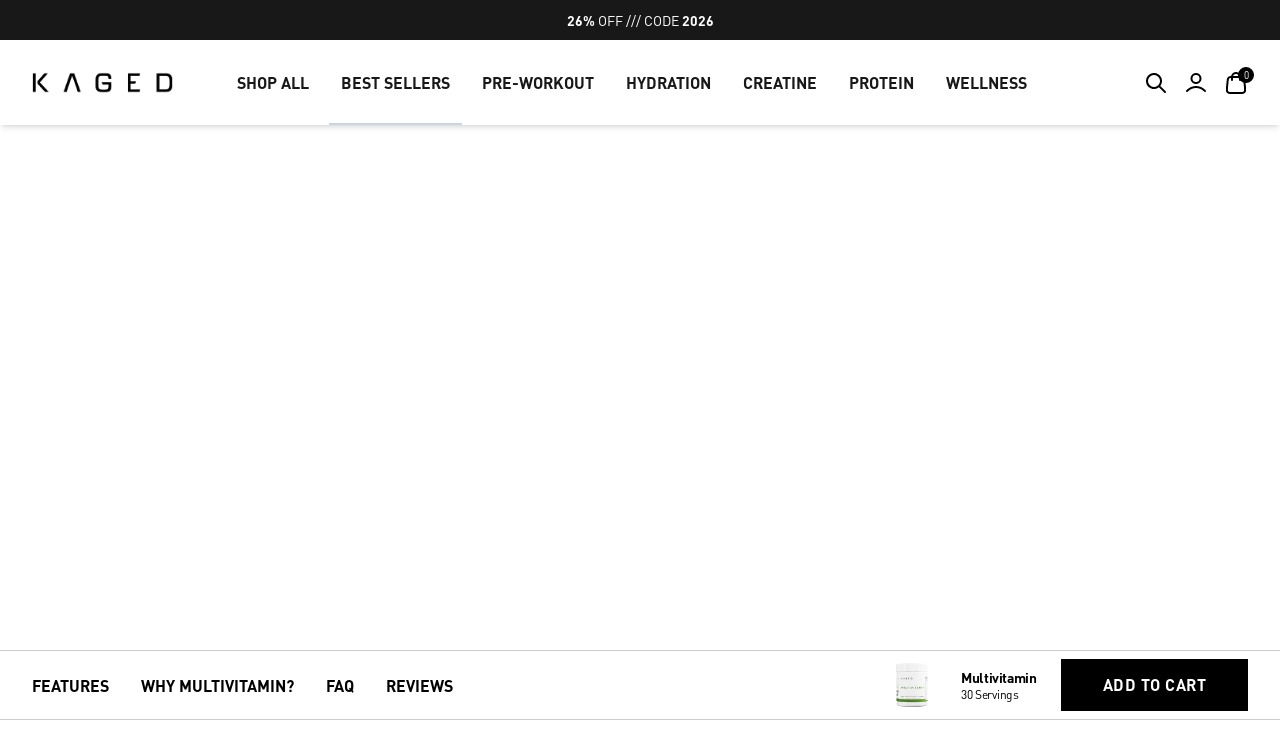

--- FILE ---
content_type: text/html; charset=utf-8
request_url: https://www.kaged.com/collections/best-sellers/products/multivitamin
body_size: 107466
content:
<!doctype html>
<html class="no-js"
      lang="en">
<head>

 <script>
    window.Shopify = window.Shopify || {theme: {id: 143725494337, role: 'main' } };
    window._template = {
        directory: "",
        name: "product",
        suffix: ""
    };
  </script>
  <script type="module" blocking="render" fetchpriority="high" src="https://cdn.intelligems.io/esm/bca77d6845c3/bundle.js"></script>
  
  <meta name="google-site-verification" content="8Z80fWY-Jj25m0wvA8NBhf3A51pzEZIjVrz8f2YZRvg" />
  <script async="async" src="https://mm-uxrv.com/js/mm_e1dd1a14-239d-45ab-8b62-029631f691c0-71606144.js"></script>

  <!-- Microsoft Clarity -->
  <script type="text/javascript"> (function(c,l,a,r,i,t,y){ c[a]=c[a]||function(){(c[a].q=c[a].q||[]).push(arguments)}; t=l.createElement(r);t.async=1;t.src="https://www.clarity.ms/tag/"+i; y=l.getElementsByTagName(r)[0];y.parentNode.insertBefore(t,y); })(window, document, "clarity", "script", "s4krz48jtm"); </script>
  <!-- End Microsoft Clarity -->
  
  <style>
    shopify-accelerated-checkout {
      --shopify-accelerated-checkout-button-block-size: 52px;
      --shopify-accelerated-checkout-button-border-radius: var(--button-border-radius, 0px);
      --shopify-accelerated-checkout-button-box-shadow: none;
      --shopify-accelerated-checkout-skeleton-background-color: var(--color-primary-bg);
      --shopify-accelerated-checkout-skeleton-animation-opacity-start: 1;
      --shopify-accelerated-checkout-skeleton-animation-opacity-end: 0.5;
      --shopify-accelerated-checkout-skeleton-animation-duration: 4s;
      --shopify-accelerated-checkout-skeleton-animation-timing-function: ease;
    }
  </style>
  <script defer>
    (() => {
      document.addEventListener('DOMContentLoaded', () => {
        const observeInputs = (input) => {
          const mutationObserver = new MutationObserver((e) => {
            e?.forEach((record) => {
                if (input.value === "undefined" || input.value === "null") {
                  input.removeAttribute('value');
                }
              },
            );
          });

          // have the observer observe foo for changes in children
          mutationObserver.observe(input, { attributes: true });
        };

        const mutationObserver = new MutationObserver((e) => {
          e?.forEach((record) =>
            record.addedNodes.forEach((node) => {
              if (node instanceof HTMLElement && node.querySelector(`[name="selling_plan"]`)) {
                node.querySelectorAll(`[name="selling_plan"]`).forEach(el => {
                  observeInputs(el);
                });
              }
            }),
          );
        });

        // have the observer observe foo for changes in children
        mutationObserver.observe(document.body, { childList: true, subtree: true });

        document.querySelectorAll(`[name="selling_plan"]`).forEach(el => {
          observeInputs(el);
          console.log(el);
          if (el.value === "undefined" || el.value === "null") {
            el.removeAttribute('value');
          }
        });

      });
    })();
  </script>

  <!-- <script src="https://sapi.negate.io/script/ogaqOcmGWmENEI7eppa8hQ==?shop=kaged-store.myshopify.com"></script>
  <!-- Google Tag Manager -->
  <script>(function (w, d, s, l, i) {
      w[l] = w[l] || [];
      w[l].push({
        'gtm.start':
          new Date().getTime(), event: 'gtm.js',
      });
      var f = d.getElementsByTagName(s)[0],
        j = d.createElement(s), dl = l != 'dataLayer' ? '&l=' + l : '';
      j.async = true;
      j.src =
        'https://www.googletagmanager.com/gtm.js?id=' + i + dl;
      f.parentNode.insertBefore(j, f);
    })(window, document, 'script', 'dataLayer', 'GTM-TDQ9SCM');</script>
  <!-- End Google Tag Manager -->
  <!-- <script src="https://cdn.userway.org/widget.js" data-account="D1Li8oZe7B"></script>
  
    
    
    
    
    
      
      
    
   -->

  

  

  

  <meta charset="utf-8">
  <meta http-equiv="X-UA-Compatible"
        content="IE=edge">
  <meta name="viewport"
        content="width=device-width,initial-scale=1,viewport-fit=cover">
  <meta name="theme-color"
        content="#ffffff">
  <link rel="canonical"
        href="https://www.kaged.com/products/multivitamin">
  <link rel="preconnect"
        href="https://cdn.shopify.com"
        crossorigin>
  <link rel="preload"
        as="style"
        href="//www.kaged.com/cdn/shop/t/983/assets/tailwind.css?v=164325588681323400181767383548">
  <link rel="preload"
        as="style"
        href="//www.kaged.com/cdn/shop/t/983/assets/custom.css?v=79202583552831116851767383548">
  <link rel="preload"
        as="script"
        href="//www.kaged.com/cdn/shop/t/983/assets/theme.js?v=2710057092782267311767386521">
  <link rel="preload"
        as="script"
        href="//www.kaged.com/cdn/shop/t/983/assets/custom.js?v=46172556388118883981767383548">
  
<link rel="icon"
          type="image/png"
          href="//www.kaged.com/cdn/shop/files/Size_180x180_a55303b1-b396-420e-9fa7-50e53371cedf.png?crop=center&height=32&v=1688097537&width=32"><link rel="stylesheet" href="//www.kaged.com/cdn/shop/t/983/assets/octaine-ai.css?v=134229095908053734471767383548">

  
  <title>
    
    Multivitamin - Whole Food Organic Multivitamin | Kaged

  
  </title>
  
    <meta name="description"
          content="Kaged Multi-Vitamin with 21 organic vitamins &amp; minerals supports training, performance and wellbeing. Perfect for high-performance users to support a healthy lifestyle.">
  

  

<meta property="og:site_name" content="KAGED">
<meta property="og:url" content="https://www.kaged.com/products/multivitamin">
<meta property="og:title" content="Multivitamin - Whole Food Organic Multivitamin | Kaged">
<meta property="og:type" content="product">
<meta property="og:description" content="Kaged Multi-Vitamin with 21 organic vitamins &amp; minerals supports training, performance and wellbeing. Perfect for high-performance users to support a healthy lifestyle."><meta property="og:image" content="http://www.kaged.com/cdn/shop/files/Multivitamin_OGImageLBackgroundRemoved.png?v=1739458575">
  <meta property="og:image:secure_url" content="https://www.kaged.com/cdn/shop/files/Multivitamin_OGImageLBackgroundRemoved.png?v=1739458575">
  <meta property="og:image:width" content="3541">
  <meta property="og:image:height" content="3541"><meta property="og:price:amount" content="34.99">
  <meta property="og:price:currency" content="USD"><meta name="twitter:site" content="@_Kaged"><meta name="twitter:card" content="summary_large_image">
<meta name="twitter:title" content="Multivitamin - Whole Food Organic Multivitamin | Kaged">
<meta name="twitter:description" content="Kaged Multi-Vitamin with 21 organic vitamins &amp; minerals supports training, performance and wellbeing. Perfect for high-performance users to support a healthy lifestyle.">

  <script data-no-block>
  window.theme_content = {
  "cart_drawer": {
    "checkout": "Checkout",
    "subtotal": "Subtotal",
    "shipping_and": "Shipping and taxes calculated at checkout.",
    "added": "Added:",
    "close": "Close",
    "no_reviews": "No reviews"
  },
  "collection_grid_with_filters": {
    "reset": "Reset",
    "apply": "Apply",
    "hide_filters": "Hide Filters",
    "show_filters": "Show Filters",
    "sort_by": "Sort by",
    "featured": "Featured",
    "best_selling": "Best selling",
    "alphabetically_a_z": "Alphabetically, A-Z",
    "alphabetically_z_a": "Alphabetically, Z-A",
    "price_low": "Price, low to high",
    "price_high": "Price, high to low",
    "date_old": "Date, old to new",
    "date_new": "Date, new to old",
    "apply_sort": "Apply Sort",
    "clear_all": "clear all",
    "no_products": "No products Found",
    "use_fewer": "Use Fewer filters",
    "close_filters": "Close Filters"
  },
  "drawer_menu": {
    "close_nav": "Close nav"
  },
  "footer": {
    "follow_us": "Follow Us",
    "newsletter": "Newsletter",
    "thank_you": "Thank you for Signing Up!"
  },
  "main_article": {
    "comments": "Comments",
    "no_comments": "No comments yet",
    "comments_2": "comments",
    "add_a": "Add a Comment",
    "all_comments": "All comments are require moderation",
    "previous_article": "Previous Article",
    "next_article": "Next Article",
    "view_product": "View Product",
    "sold_out": "Sold Out",
    "shop": "Shop",
    "related_articles": "Related Articles",
    "related_products": "Related Products"
  },
  "main_blog": {
    "view_all": "View All"
  },
  "main_cart": {
    "my_cart": "My Cart",
    "product": "Product",
    "sku": "SKU",
    "quantity": "Quantity",
    "total": "Total",
    "shipping_and": "Shipping and taxes calculated at checkout.",
    "checkout": "Checkout",
    "this_is": "This is a gift",
    "cart_note": "Cart note",
    "your_cart": "Your Cart is Empty",
    "have_an": "Have an account?",
    "log_in": "Log in",
    "to_check": "to check out faster.",
    "continue_shopping": "Continue Shopping"
  },
  "main_collection_filter_sort_bar": {
    "featured": "Featured",
    "best_selling": "Best selling",
    "alphabetically_a_z": "Alphabetically, A-Z",
    "alphabetically_z_a": "Alphabetically, Z-A",
    "price_low": "Price, low to high",
    "price_high": "Price, high to low",
    "date_old": "Date, old to new",
    "date_new": "Date, new to old",
    "reset": "Reset",
    "apply_filters": "Apply Filters",
    "filters": "Filters",
    "sort_by": "Sort by",
    "apply_sort": "Apply Sort",
    "sort": "Sort",
    "clear_all": "clear all"
  },
  "main_collection_product_grid": {
    "no_products": "No products Found",
    "use_fewer": "Use Fewer filters"
  },
  "main_collections_list": {
    "no_collections": "No Collections Found"
  },
  "main_order": {
    "account": "Account",
    "order_history": "Order History",
    "addresses": "Addresses",
    "log_out": "Log Out",
    "order": "Order",
    "back_to": "Back to Orders",
    "product": "Product",
    "sku": "SKU",
    "quantity": "Quantity",
    "total": "Total",
    "subtotal": "Subtotal",
    "discount": "Discount",
    "shipping": "Shipping",
    "tax_included": "Tax included",
    "tax_excluded": "Tax excluded",
    "refunded_amount": "Refunded amount",
    "billing_address": "Billing Address",
    "no_billing": "No Billing Address",
    "shipping_address": "Shipping Address",
    "no_shipping": "No shipping address was required for this order."
  },
  "main_search_filters": {
    "relevance": "Relevance",
    "featured": "Featured",
    "best_selling": "Best selling",
    "alphabetically_a_z": "Alphabetically, A-Z",
    "alphabetically_z_a": "Alphabetically, Z-A",
    "price_low": "Price, low to high",
    "price_high": "Price, high to low",
    "date_old": "Date, old to new",
    "date_new": "Date, new to old",
    "reset": "Reset",
    "apply_filters": "Apply Filters",
    "filters": "Filters",
    "sort_by": "Sort by",
    "apply_sort": "Apply Sort",
    "sort": "Sort",
    "clear_all": "clear all"
  },
  "main_search_input": {
    "search_results": "Search Results",
    "article": "Article",
    "page": "Page",
    "product": "Product",
    "apply_changes": "Apply changes"
  },
  "password_footer": {
    "follow_us": "Follow Us",
    "newsletter": "Newsletter",
    "thank_you": "Thank you for Signing Up"
  },
  "product_add_to_cart_bar": {
    "add_to": "Add to Cart"
  },
  "product_drawer": {
    "close": "Close"
  },
  "product_quick_view": {
    "close": "Close"
  },
  "search_grid_with_filters": {
    "reset": "Reset",
    "apply": "Apply",
    "hide_filters": "Hide Filters",
    "show_filters": "Show Filters",
    "sort_by": "Sort by",
    "relevance": "Relevance",
    "featured": "Featured",
    "best_selling": "Best selling",
    "alphabetically_a_z": "Alphabetically, A-Z",
    "alphabetically_z_a": "Alphabetically, Z-A",
    "price_low": "Price, low to high",
    "price_high": "Price, high to low",
    "date_old": "Date, old to new",
    "date_new": "Date, new to old",
    "apply_sort": "Apply Sort",
    "clear_all": "clear all",
    "no_items": "No Items Found",
    "close_filters": "Close Filters"
  },
  "tagged_product_images": {
    "select_tab": "Select tab"
  },
  "video_banner": {
    "close": "Close"
  },
  "benefit_tabs": {
    "select_tab": "Select tab"
  },
  "featured_articles": {
    "view_all": "View all"
  },
  "header": {
    "show_previous": "Show Previous Item",
    "show_next": "Show Next Item",
    "menu": "Menu",
    "back": "Back",
    "close_nav": "Close nav",
    "account": "Account",
    "login": "Login",
    "search": "Search",
    "cart": "Cart"
  },
  "newsletter": {
    "newsletter": "Newsletter",
    "thank_you": "Thank you for Signing Up!"
  },
  "object_over_image": {
    "view_product": "View Product",
    "sold_out": "Sold Out",
    "shop_now": "Shop now"
  },
  "product": {
    "add_to": "Add to Cart",
    "sold_out": "Sold Out",
    "unavailable": "Unavailable",
    "pre_order": "Pre-Order",
    "in_stock": "In Stock",
    "available": "Available",
    "last_item": "Last item",
    "items_left": "items left",
    "close": "Close",
    "quantity": "Quantity",
    "no_reviews": "No reviews",
    "sold_out_2": "Sold out"
  },
  "slideshow": {
    "close": "Close"
  },
  "collection_card": {
    "starting_at": "Starting at"
  },
  "form": {
    "newsletter": "Newsletter",
    "thank_you": "Thank you for Signing Up"
  },
  "object_card": {
    "starting_at": "Starting at"
  },
  "product_card_lion": {
    "sold_out": "Sold out",
    "no_reviews": "No reviews",
    "view_product": "View Product",
    "view_options": "View Options",
    "options": "Options",
    "add_to": "Add to Cart",
    "add": "Add",
    "sold_out_2": "Sold Out"
  },
  "product_card": {
    "sold_out": "Sold out",
    "no_reviews": "No reviews",
    "view_product": "View Product",
    "view_options": "View Options",
    "options": "Options",
    "add_to": "Add to Bundle",
    "add_to_cart": "Add to Cart",
    "add": "Add",
    "sold_out_2": "Sold Out"
  },
  "product_preview_card": {
    "sold_out": "Sold out",
    "no_reviews": "No reviews"
  },
  "scroll_bar_elements": {
    "show_previous": "Show Previous Item",
    "show_next": "Show Next Item"
  },
  "gift_card": {
    "expired": "Expired",
    "expires_on": "Expires on:",
    "how_to": "How to use gift card",
    "copy_code": "Copy Code Sucess",
    "copy_code_2": "Copy Code",
    "shop_link": "Shop Link"
  }
};
</script>
  

  
  <script>window.performance && window.performance.mark && window.performance.mark('shopify.content_for_header.start');</script><meta name="facebook-domain-verification" content="6r3sv4ih53ertcztktpvsf7o7v9ixa">
<meta name="google-site-verification" content="d5rDzGRq4CRzH-4KnYT2igO-EkgLvI2ZjC1BGWp8izs">
<meta id="shopify-digital-wallet" name="shopify-digital-wallet" content="/11103248/digital_wallets/dialog">
<meta name="shopify-checkout-api-token" content="fa045e0b841bbcecc078ff2d31ee4f27">
<meta id="in-context-paypal-metadata" data-shop-id="11103248" data-venmo-supported="true" data-environment="production" data-locale="en_US" data-paypal-v4="true" data-currency="USD">
<link rel="alternate" hreflang="x-default" href="https://www.kaged.com/products/multivitamin">
<link rel="alternate" hreflang="en-GB" href="https://www.kaged.com/en-gb/products/multivitamin">
<link rel="alternate" hreflang="en-CA" href="https://www.kaged.com/en-ca/products/multivitamin">
<link rel="alternate" hreflang="en-US" href="https://www.kaged.com/products/multivitamin">
<link rel="alternate" type="application/json+oembed" href="https://www.kaged.com/products/multivitamin.oembed">
<script async="async" src="/checkouts/internal/preloads.js?locale=en-US"></script>
<link rel="preconnect" href="https://shop.app" crossorigin="anonymous">
<script async="async" src="https://shop.app/checkouts/internal/preloads.js?locale=en-US&shop_id=11103248" crossorigin="anonymous"></script>
<script id="apple-pay-shop-capabilities" type="application/json">{"shopId":11103248,"countryCode":"US","currencyCode":"USD","merchantCapabilities":["supports3DS"],"merchantId":"gid:\/\/shopify\/Shop\/11103248","merchantName":"KAGED","requiredBillingContactFields":["postalAddress","email"],"requiredShippingContactFields":["postalAddress","email"],"shippingType":"shipping","supportedNetworks":["visa","masterCard","amex","discover","elo","jcb"],"total":{"type":"pending","label":"KAGED","amount":"1.00"},"shopifyPaymentsEnabled":true,"supportsSubscriptions":true}</script>
<script id="shopify-features" type="application/json">{"accessToken":"fa045e0b841bbcecc078ff2d31ee4f27","betas":["rich-media-storefront-analytics"],"domain":"www.kaged.com","predictiveSearch":true,"shopId":11103248,"locale":"en"}</script>
<script>var Shopify = Shopify || {};
Shopify.shop = "kaged-store.myshopify.com";
Shopify.locale = "en";
Shopify.currency = {"active":"USD","rate":"1.0"};
Shopify.country = "US";
Shopify.theme = {"name":"Smart Theme – OOS hotfix","id":143725494337,"schema_name":"Smart","schema_version":"2.4.10","theme_store_id":null,"role":"main"};
Shopify.theme.handle = "null";
Shopify.theme.style = {"id":null,"handle":null};
Shopify.cdnHost = "www.kaged.com/cdn";
Shopify.routes = Shopify.routes || {};
Shopify.routes.root = "/";</script>
<script type="module">!function(o){(o.Shopify=o.Shopify||{}).modules=!0}(window);</script>
<script>!function(o){function n(){var o=[];function n(){o.push(Array.prototype.slice.apply(arguments))}return n.q=o,n}var t=o.Shopify=o.Shopify||{};t.loadFeatures=n(),t.autoloadFeatures=n()}(window);</script>
<script>
  window.ShopifyPay = window.ShopifyPay || {};
  window.ShopifyPay.apiHost = "shop.app\/pay";
  window.ShopifyPay.redirectState = null;
</script>
<script id="shop-js-analytics" type="application/json">{"pageType":"product"}</script>
<script defer="defer" async type="module" src="//www.kaged.com/cdn/shopifycloud/shop-js/modules/v2/client.init-shop-cart-sync_C5BV16lS.en.esm.js"></script>
<script defer="defer" async type="module" src="//www.kaged.com/cdn/shopifycloud/shop-js/modules/v2/chunk.common_CygWptCX.esm.js"></script>
<script type="module">
  await import("//www.kaged.com/cdn/shopifycloud/shop-js/modules/v2/client.init-shop-cart-sync_C5BV16lS.en.esm.js");
await import("//www.kaged.com/cdn/shopifycloud/shop-js/modules/v2/chunk.common_CygWptCX.esm.js");

  window.Shopify.SignInWithShop?.initShopCartSync?.({"fedCMEnabled":true,"windoidEnabled":true});

</script>
<script defer="defer" async type="module" src="//www.kaged.com/cdn/shopifycloud/shop-js/modules/v2/client.payment-terms_CZxnsJam.en.esm.js"></script>
<script defer="defer" async type="module" src="//www.kaged.com/cdn/shopifycloud/shop-js/modules/v2/chunk.common_CygWptCX.esm.js"></script>
<script defer="defer" async type="module" src="//www.kaged.com/cdn/shopifycloud/shop-js/modules/v2/chunk.modal_D71HUcav.esm.js"></script>
<script type="module">
  await import("//www.kaged.com/cdn/shopifycloud/shop-js/modules/v2/client.payment-terms_CZxnsJam.en.esm.js");
await import("//www.kaged.com/cdn/shopifycloud/shop-js/modules/v2/chunk.common_CygWptCX.esm.js");
await import("//www.kaged.com/cdn/shopifycloud/shop-js/modules/v2/chunk.modal_D71HUcav.esm.js");

  
</script>
<script>
  window.Shopify = window.Shopify || {};
  if (!window.Shopify.featureAssets) window.Shopify.featureAssets = {};
  window.Shopify.featureAssets['shop-js'] = {"shop-cart-sync":["modules/v2/client.shop-cart-sync_ZFArdW7E.en.esm.js","modules/v2/chunk.common_CygWptCX.esm.js"],"init-fed-cm":["modules/v2/client.init-fed-cm_CmiC4vf6.en.esm.js","modules/v2/chunk.common_CygWptCX.esm.js"],"shop-button":["modules/v2/client.shop-button_tlx5R9nI.en.esm.js","modules/v2/chunk.common_CygWptCX.esm.js"],"shop-cash-offers":["modules/v2/client.shop-cash-offers_DOA2yAJr.en.esm.js","modules/v2/chunk.common_CygWptCX.esm.js","modules/v2/chunk.modal_D71HUcav.esm.js"],"init-windoid":["modules/v2/client.init-windoid_sURxWdc1.en.esm.js","modules/v2/chunk.common_CygWptCX.esm.js"],"shop-toast-manager":["modules/v2/client.shop-toast-manager_ClPi3nE9.en.esm.js","modules/v2/chunk.common_CygWptCX.esm.js"],"init-shop-email-lookup-coordinator":["modules/v2/client.init-shop-email-lookup-coordinator_B8hsDcYM.en.esm.js","modules/v2/chunk.common_CygWptCX.esm.js"],"init-shop-cart-sync":["modules/v2/client.init-shop-cart-sync_C5BV16lS.en.esm.js","modules/v2/chunk.common_CygWptCX.esm.js"],"avatar":["modules/v2/client.avatar_BTnouDA3.en.esm.js"],"pay-button":["modules/v2/client.pay-button_FdsNuTd3.en.esm.js","modules/v2/chunk.common_CygWptCX.esm.js"],"init-customer-accounts":["modules/v2/client.init-customer-accounts_DxDtT_ad.en.esm.js","modules/v2/client.shop-login-button_C5VAVYt1.en.esm.js","modules/v2/chunk.common_CygWptCX.esm.js","modules/v2/chunk.modal_D71HUcav.esm.js"],"init-shop-for-new-customer-accounts":["modules/v2/client.init-shop-for-new-customer-accounts_ChsxoAhi.en.esm.js","modules/v2/client.shop-login-button_C5VAVYt1.en.esm.js","modules/v2/chunk.common_CygWptCX.esm.js","modules/v2/chunk.modal_D71HUcav.esm.js"],"shop-login-button":["modules/v2/client.shop-login-button_C5VAVYt1.en.esm.js","modules/v2/chunk.common_CygWptCX.esm.js","modules/v2/chunk.modal_D71HUcav.esm.js"],"init-customer-accounts-sign-up":["modules/v2/client.init-customer-accounts-sign-up_CPSyQ0Tj.en.esm.js","modules/v2/client.shop-login-button_C5VAVYt1.en.esm.js","modules/v2/chunk.common_CygWptCX.esm.js","modules/v2/chunk.modal_D71HUcav.esm.js"],"shop-follow-button":["modules/v2/client.shop-follow-button_Cva4Ekp9.en.esm.js","modules/v2/chunk.common_CygWptCX.esm.js","modules/v2/chunk.modal_D71HUcav.esm.js"],"checkout-modal":["modules/v2/client.checkout-modal_BPM8l0SH.en.esm.js","modules/v2/chunk.common_CygWptCX.esm.js","modules/v2/chunk.modal_D71HUcav.esm.js"],"lead-capture":["modules/v2/client.lead-capture_Bi8yE_yS.en.esm.js","modules/v2/chunk.common_CygWptCX.esm.js","modules/v2/chunk.modal_D71HUcav.esm.js"],"shop-login":["modules/v2/client.shop-login_D6lNrXab.en.esm.js","modules/v2/chunk.common_CygWptCX.esm.js","modules/v2/chunk.modal_D71HUcav.esm.js"],"payment-terms":["modules/v2/client.payment-terms_CZxnsJam.en.esm.js","modules/v2/chunk.common_CygWptCX.esm.js","modules/v2/chunk.modal_D71HUcav.esm.js"]};
</script>
<script>(function() {
  var isLoaded = false;
  function asyncLoad() {
    if (isLoaded) return;
    isLoaded = true;
    var urls = ["https:\/\/cdn.verifypass.com\/seller\/launcher.js?shop=kaged-store.myshopify.com","https:\/\/services.nofraud.com\/js\/device.js?shop=kaged-store.myshopify.com","https:\/\/cdn.shipup.co\/latest_v2\/shipup-shopify.js?shop=kaged-store.myshopify.com","https:\/\/static.klaviyo.com\/onsite\/js\/klaviyo.js?company_id=Wk563y\u0026shop=kaged-store.myshopify.com","https:\/\/script-support.com\/kaged.js?shop=kaged-store.myshopify.com","https:\/\/config.gorgias.chat\/bundle-loader\/01GYCBYX1A1X2S07PSMKBAJQ9Y?source=shopify1click\u0026shop=kaged-store.myshopify.com","https:\/\/d18eg7dreypte5.cloudfront.net\/browse-abandonment\/smsbump_timer.js?shop=kaged-store.myshopify.com","https:\/\/dr4qe3ddw9y32.cloudfront.net\/awin-shopify-integration-code.js?aid=24849\u0026v=shopifyApp_5.2.3\u0026ts=1753391372137\u0026shop=kaged-store.myshopify.com","https:\/\/files.influencer-hero.com\/clicks.js?b=3104\u0026shop=kaged-store.myshopify.com","https:\/\/static.rechargecdn.com\/assets\/js\/widget.min.js?shop=kaged-store.myshopify.com","https:\/\/d18eg7dreypte5.cloudfront.net\/scripts\/integrations\/subscription.js?shop=kaged-store.myshopify.com","\/\/cdn.shopify.com\/proxy\/4f84b22665921c37536cc7ef1b36cb09153542ca68779cb36825f28a68c67815\/forms-akamai.smsbump.com\/767980\/form_383407.js?ver=1751279144\u0026shop=kaged-store.myshopify.com\u0026sp-cache-control=cHVibGljLCBtYXgtYWdlPTkwMA","https:\/\/app.octaneai.com\/op7hbllhi9fgguoo\/shopify.js?x=GgXismL5ZrzvGt6n\u0026shop=kaged-store.myshopify.com","https:\/\/cdn.tapcart.com\/webbridge-sdk\/webbridge.umd.js?shop=kaged-store.myshopify.com","https:\/\/cdn.9gtb.com\/loader.js?g_cvt_id=e7205d5d-52de-4674-9a22-31d49af223b9\u0026shop=kaged-store.myshopify.com"];
    for (var i = 0; i < urls.length; i++) {
      var s = document.createElement('script');
      s.type = 'text/javascript';
      s.async = true;
      s.src = urls[i];
      var x = document.getElementsByTagName('script')[0];
      x.parentNode.insertBefore(s, x);
    }
  };
  if(window.attachEvent) {
    window.attachEvent('onload', asyncLoad);
  } else {
    window.addEventListener('load', asyncLoad, false);
  }
})();</script>
<script id="__st">var __st={"a":11103248,"offset":-28800,"reqid":"b8aa3ba5-2394-43d9-82fc-737fbc713d65-1768632643","pageurl":"www.kaged.com\/collections\/best-sellers\/products\/multivitamin","u":"d0ff3dbcd3e0","p":"product","rtyp":"product","rid":4569105596481};</script>
<script>window.ShopifyPaypalV4VisibilityTracking = true;</script>
<script id="captcha-bootstrap">!function(){'use strict';const t='contact',e='account',n='new_comment',o=[[t,t],['blogs',n],['comments',n],[t,'customer']],c=[[e,'customer_login'],[e,'guest_login'],[e,'recover_customer_password'],[e,'create_customer']],r=t=>t.map((([t,e])=>`form[action*='/${t}']:not([data-nocaptcha='true']) input[name='form_type'][value='${e}']`)).join(','),a=t=>()=>t?[...document.querySelectorAll(t)].map((t=>t.form)):[];function s(){const t=[...o],e=r(t);return a(e)}const i='password',u='form_key',d=['recaptcha-v3-token','g-recaptcha-response','h-captcha-response',i],f=()=>{try{return window.sessionStorage}catch{return}},m='__shopify_v',_=t=>t.elements[u];function p(t,e,n=!1){try{const o=window.sessionStorage,c=JSON.parse(o.getItem(e)),{data:r}=function(t){const{data:e,action:n}=t;return t[m]||n?{data:e,action:n}:{data:t,action:n}}(c);for(const[e,n]of Object.entries(r))t.elements[e]&&(t.elements[e].value=n);n&&o.removeItem(e)}catch(o){console.error('form repopulation failed',{error:o})}}const l='form_type',E='cptcha';function T(t){t.dataset[E]=!0}const w=window,h=w.document,L='Shopify',v='ce_forms',y='captcha';let A=!1;((t,e)=>{const n=(g='f06e6c50-85a8-45c8-87d0-21a2b65856fe',I='https://cdn.shopify.com/shopifycloud/storefront-forms-hcaptcha/ce_storefront_forms_captcha_hcaptcha.v1.5.2.iife.js',D={infoText:'Protected by hCaptcha',privacyText:'Privacy',termsText:'Terms'},(t,e,n)=>{const o=w[L][v],c=o.bindForm;if(c)return c(t,g,e,D).then(n);var r;o.q.push([[t,g,e,D],n]),r=I,A||(h.body.append(Object.assign(h.createElement('script'),{id:'captcha-provider',async:!0,src:r})),A=!0)});var g,I,D;w[L]=w[L]||{},w[L][v]=w[L][v]||{},w[L][v].q=[],w[L][y]=w[L][y]||{},w[L][y].protect=function(t,e){n(t,void 0,e),T(t)},Object.freeze(w[L][y]),function(t,e,n,w,h,L){const[v,y,A,g]=function(t,e,n){const i=e?o:[],u=t?c:[],d=[...i,...u],f=r(d),m=r(i),_=r(d.filter((([t,e])=>n.includes(e))));return[a(f),a(m),a(_),s()]}(w,h,L),I=t=>{const e=t.target;return e instanceof HTMLFormElement?e:e&&e.form},D=t=>v().includes(t);t.addEventListener('submit',(t=>{const e=I(t);if(!e)return;const n=D(e)&&!e.dataset.hcaptchaBound&&!e.dataset.recaptchaBound,o=_(e),c=g().includes(e)&&(!o||!o.value);(n||c)&&t.preventDefault(),c&&!n&&(function(t){try{if(!f())return;!function(t){const e=f();if(!e)return;const n=_(t);if(!n)return;const o=n.value;o&&e.removeItem(o)}(t);const e=Array.from(Array(32),(()=>Math.random().toString(36)[2])).join('');!function(t,e){_(t)||t.append(Object.assign(document.createElement('input'),{type:'hidden',name:u})),t.elements[u].value=e}(t,e),function(t,e){const n=f();if(!n)return;const o=[...t.querySelectorAll(`input[type='${i}']`)].map((({name:t})=>t)),c=[...d,...o],r={};for(const[a,s]of new FormData(t).entries())c.includes(a)||(r[a]=s);n.setItem(e,JSON.stringify({[m]:1,action:t.action,data:r}))}(t,e)}catch(e){console.error('failed to persist form',e)}}(e),e.submit())}));const S=(t,e)=>{t&&!t.dataset[E]&&(n(t,e.some((e=>e===t))),T(t))};for(const o of['focusin','change'])t.addEventListener(o,(t=>{const e=I(t);D(e)&&S(e,y())}));const B=e.get('form_key'),M=e.get(l),P=B&&M;t.addEventListener('DOMContentLoaded',(()=>{const t=y();if(P)for(const e of t)e.elements[l].value===M&&p(e,B);[...new Set([...A(),...v().filter((t=>'true'===t.dataset.shopifyCaptcha))])].forEach((e=>S(e,t)))}))}(h,new URLSearchParams(w.location.search),n,t,e,['guest_login'])})(!0,!0)}();</script>
<script integrity="sha256-4kQ18oKyAcykRKYeNunJcIwy7WH5gtpwJnB7kiuLZ1E=" data-source-attribution="shopify.loadfeatures" defer="defer" src="//www.kaged.com/cdn/shopifycloud/storefront/assets/storefront/load_feature-a0a9edcb.js" crossorigin="anonymous"></script>
<script crossorigin="anonymous" defer="defer" src="//www.kaged.com/cdn/shopifycloud/storefront/assets/shopify_pay/storefront-65b4c6d7.js?v=20250812"></script>
<script data-source-attribution="shopify.dynamic_checkout.dynamic.init">var Shopify=Shopify||{};Shopify.PaymentButton=Shopify.PaymentButton||{isStorefrontPortableWallets:!0,init:function(){window.Shopify.PaymentButton.init=function(){};var t=document.createElement("script");t.src="https://www.kaged.com/cdn/shopifycloud/portable-wallets/latest/portable-wallets.en.js",t.type="module",document.head.appendChild(t)}};
</script>
<script data-source-attribution="shopify.dynamic_checkout.buyer_consent">
  function portableWalletsHideBuyerConsent(e){var t=document.getElementById("shopify-buyer-consent"),n=document.getElementById("shopify-subscription-policy-button");t&&n&&(t.classList.add("hidden"),t.setAttribute("aria-hidden","true"),n.removeEventListener("click",e))}function portableWalletsShowBuyerConsent(e){var t=document.getElementById("shopify-buyer-consent"),n=document.getElementById("shopify-subscription-policy-button");t&&n&&(t.classList.remove("hidden"),t.removeAttribute("aria-hidden"),n.addEventListener("click",e))}window.Shopify?.PaymentButton&&(window.Shopify.PaymentButton.hideBuyerConsent=portableWalletsHideBuyerConsent,window.Shopify.PaymentButton.showBuyerConsent=portableWalletsShowBuyerConsent);
</script>
<script data-source-attribution="shopify.dynamic_checkout.cart.bootstrap">document.addEventListener("DOMContentLoaded",(function(){function t(){return document.querySelector("shopify-accelerated-checkout-cart, shopify-accelerated-checkout")}if(t())Shopify.PaymentButton.init();else{new MutationObserver((function(e,n){t()&&(Shopify.PaymentButton.init(),n.disconnect())})).observe(document.body,{childList:!0,subtree:!0})}}));
</script>
<link id="shopify-accelerated-checkout-styles" rel="stylesheet" media="screen" href="https://www.kaged.com/cdn/shopifycloud/portable-wallets/latest/accelerated-checkout-backwards-compat.css" crossorigin="anonymous">
<style id="shopify-accelerated-checkout-cart">
        #shopify-buyer-consent {
  margin-top: 1em;
  display: inline-block;
  width: 100%;
}

#shopify-buyer-consent.hidden {
  display: none;
}

#shopify-subscription-policy-button {
  background: none;
  border: none;
  padding: 0;
  text-decoration: underline;
  font-size: inherit;
  cursor: pointer;
}

#shopify-subscription-policy-button::before {
  box-shadow: none;
}

      </style>

<script>window.performance && window.performance.mark && window.performance.mark('shopify.content_for_header.end');</script>

  <script>
    window['missingImageAltTags'] = [];
  </script>
  <link rel="stylesheet"
        href="//www.kaged.com/cdn/shop/t/983/assets/tailwind.css?v=164325588681323400181767383548">
  <link rel="stylesheet"
        href="//www.kaged.com/cdn/shop/t/983/assets/custom.css?v=79202583552831116851767383548">
  <script type="module"
          src="//www.kaged.com/cdn/shop/t/983/assets/theme.js?v=2710057092782267311767386521"
          defer></script>
  <script type="module"
          src="//www.kaged.com/cdn/shop/t/983/assets/custom.js?v=46172556388118883981767383548"
          defer></script>

  
  <!-- iOS Safari Color TP -->
  <meta name="apple-mobile-web-app-status-bar-style" content="#303030">

  <script type="application/json"
          data-color-swatches>{
  "example with filename only": "url(green-camo.jpg)",
  "example with full filename": "url(https://cdn.shopify.com/s/files/1/0671/7440/0319/files/business-pug-working-on-laptop.jpg)",
  "probably not a color": "#000000"
}
</script>

  
    

    
      <style>
@font-face {
  font-family: "DIN Pro";
  font-style: normal;
  font-weight: 300;
  font-display: swap;
  src: url(https://cdn.shopify.com/s/files/1/1110/3248/files/DINPro-cv.woff) format("woff");
font-display: swap;
}

@font-face {
  font-family: "DIN Pro";
  font-style: normal;
  font-weight: 700;
  font-display: swap;
  src: url(https://cdn.shopify.com/s/files/1/1110/3248/files/DINPro_Bold-cv.woff) format("woff");
font-display: swap;
}

</style>
    

    

    

    

    

    

    

    

    



  
  <style>
            :root {  --button-padding-x: 40px;  --button-padding-y: 16px;  --button-border-radius: 0px;  --button-hover-border-radius: 0px;  --button-border-width: 2px;  --button-hover-scale: 1.0;  --button-type-case: uppercase;        --button-shadow-primary: none;            --button-shadow-secondary: none;            --button-hover-shadow-primary: none;            --button-hover-shadow-secondary: none;      }                                                                      .font-group-1 {              --font-h1-family: 'DIN Pro', sans-serif;            --font-h1-size: 48px;      --font-h1-size-sm: 36px;      --font-h1-weight: 400;      --font-h1-weight-sm: 400;      --font-h1-height: 1.1;      --font-h1-height-sm: 1.45;      --font-h1-spacing: -.01em;      --font-h1-spacing-sm: -.01em;      --font-h1-transform: none;      --font-h1-transform-sm: none;      --font-h1-style: normal;      --font-h1-style-sm: normal;      --font-h1-opacity: ;      --font-h1-opacity-sm: ;      }                      .font-group-1 {              --font-h2-family: 'DIN Pro', sans-serif;            --font-h2-size: 40px;      --font-h2-size-sm: 32px;      --font-h2-weight: 400;      --font-h2-weight-sm: 400;      --font-h2-height: 1;      --font-h2-height-sm: 1.25;      --font-h2-spacing: 0;      --font-h2-spacing-sm: 0;      --font-h2-transform: none;      --font-h2-transform-sm: none;      --font-h2-style: normal;      --font-h2-style-sm: normal;      --font-h2-opacity: ;      --font-h2-opacity-sm: ;      }                      .font-group-1 {              --font-h3-family: 'DIN Pro', sans-serif;            --font-h3-size: 24px;      --font-h3-size-sm: 21px;      --font-h3-weight: 400;      --font-h3-weight-sm: 400;      --font-h3-height: 1.3;      --font-h3-height-sm: 1.3;      --font-h3-spacing: -0.02em;      --font-h3-spacing-sm: -0.02em;      --font-h3-transform: none;      --font-h3-transform-sm: none;      --font-h3-style: normal;      --font-h3-style-sm: normal;      --font-h3-opacity: ;      --font-h3-opacity-sm: ;      }                      .font-group-1 {              --font-h4-family: 'DIN Pro', sans-serif;            --font-h4-size: 18px;      --font-h4-size-sm: 17px;      --font-h4-weight: 400;      --font-h4-weight-sm: 400;      --font-h4-height: 1.4;      --font-h4-height-sm: 1.4;      --font-h4-spacing: 0;      --font-h4-spacing-sm: 0;      --font-h4-transform: none;      --font-h4-transform-sm: none;      --font-h4-style: normal;      --font-h4-style-sm: normal;      --font-h4-opacity: ;      --font-h4-opacity-sm: ;      }                      .font-group-1 {              --font-h5-family: 'DIN Pro', sans-serif;            --font-h5-size: 14px;      --font-h5-size-sm: 13px;      --font-h5-weight: 400;      --font-h5-weight-sm: 400;      --font-h5-height: 1.3;      --font-h5-height-sm: 1.3;      --font-h5-spacing: 0;      --font-h5-spacing-sm: 0;      --font-h5-transform: none;      --font-h5-transform-sm: none;      --font-h5-style: normal;      --font-h5-style-sm: normal;      --font-h5-opacity: ;      --font-h5-opacity-sm: ;      }                      .font-group-1 {              --font-h6-family: 'DIN Pro', sans-serif;            --font-h6-size: 12px;      --font-h6-size-sm: 11px;      --font-h6-weight: 400;      --font-h6-weight-sm: 400;      --font-h6-height: 1.5;      --font-h6-height-sm: 1.5;      --font-h6-spacing: 0;      --font-h6-spacing-sm: 0;      --font-h6-transform: none;      --font-h6-transform-sm: none;      --font-h6-style: normal;      --font-h6-style-sm: normal;      --font-h6-opacity: ;      --font-h6-opacity-sm: ;      }                      .font-group-1 {              --font-p-family: 'DIN Pro', sans-serif;            --font-p-size: 16px;      --font-p-size-sm: 16px;      --font-p-weight: 400;      --font-p-weight-sm: 400;      --font-p-height: 1.4;      --font-p-height-sm: 1.4;      --font-p-spacing: 0;      --font-p-spacing-sm: 0;      --font-p-transform: none;      --font-p-transform-sm: none;      --font-p-style: normal;      --font-p-style-sm: normal;      --font-p-opacity: ;      --font-p-opacity-sm: ;      }              body {        font-family: 'DIN Pro', sans-serif;        }                            .font-group-2 {              --font-h1-family: 'DIN Pro', sans-serif;            --font-h1-size: 48px;      --font-h1-size-sm: 36px;      --font-h1-weight: 700;      --font-h1-weight-sm: 700;      --font-h1-height: 1.1;      --font-h1-height-sm: 1.45;      --font-h1-spacing: -.01em;      --font-h1-spacing-sm: -.01em;      --font-h1-transform: none;      --font-h1-transform-sm: none;      --font-h1-style: normal;      --font-h1-style-sm: normal;      --font-h1-opacity: ;      --font-h1-opacity-sm: ;      }                      .font-group-2 {              --font-h2-family: 'DIN Pro', sans-serif;            --font-h2-size: 40px;      --font-h2-size-sm: 32px;      --font-h2-weight: 700;      --font-h2-weight-sm: 700;      --font-h2-height: 1;      --font-h2-height-sm: 1.25;      --font-h2-spacing: 0;      --font-h2-spacing-sm: 0;      --font-h2-transform: none;      --font-h2-transform-sm: none;      --font-h2-style: normal;      --font-h2-style-sm: normal;      --font-h2-opacity: ;      --font-h2-opacity-sm: ;      }                      .font-group-2 {              --font-h3-family: 'DIN Pro', sans-serif;            --font-h3-size: 24px;      --font-h3-size-sm: 21px;      --font-h3-weight: 700;      --font-h3-weight-sm: 700;      --font-h3-height: 1.3;      --font-h3-height-sm: 1.3;      --font-h3-spacing: 0;      --font-h3-spacing-sm: 0;      --font-h3-transform: none;      --font-h3-transform-sm: none;      --font-h3-style: normal;      --font-h3-style-sm: normal;      --font-h3-opacity: ;      --font-h3-opacity-sm: ;      }                      .font-group-2 {              --font-h4-family: 'DIN Pro', sans-serif;            --font-h4-size: 18px;      --font-h4-size-sm: 17px;      --font-h4-weight: 700;      --font-h4-weight-sm: 700;      --font-h4-height: 1.4;      --font-h4-height-sm: 1.4;      --font-h4-spacing: 0;      --font-h4-spacing-sm: 0;      --font-h4-transform: none;      --font-h4-transform-sm: none;      --font-h4-style: normal;      --font-h4-style-sm: normal;      --font-h4-opacity: ;      --font-h4-opacity-sm: ;      }                      .font-group-2 {              --font-h5-family: 'DIN Pro', sans-serif;            --font-h5-size: 14px;      --font-h5-size-sm: 13px;      --font-h5-weight: 700;      --font-h5-weight-sm: 700;      --font-h5-height: 1.3;      --font-h5-height-sm: 1.3;      --font-h5-spacing: 0;      --font-h5-spacing-sm: 0;      --font-h5-transform: none;      --font-h5-transform-sm: none;      --font-h5-style: normal;      --font-h5-style-sm: normal;      --font-h5-opacity: ;      --font-h5-opacity-sm: ;      }                      .font-group-2 {              --font-h6-family: 'DIN Pro', sans-serif;            --font-h6-size: 12px;      --font-h6-size-sm: 11px;      --font-h6-weight: 700;      --font-h6-weight-sm: 700;      --font-h6-height: 1.5;      --font-h6-height-sm: 1.5;      --font-h6-spacing: 0;      --font-h6-spacing-sm: 0;      --font-h6-transform: none;      --font-h6-transform-sm: none;      --font-h6-style: normal;      --font-h6-style-sm: normal;      --font-h6-opacity: ;      --font-h6-opacity-sm: ;      }                      .font-group-2 {              --font-p-family: 'DIN Pro', sans-serif;            --font-p-size: 16px;      --font-p-size-sm: 16px;      --font-p-weight: 700;      --font-p-weight-sm: 700;      --font-p-height: 1.4;      --font-p-height-sm: 1.4;      --font-p-spacing: 0;      --font-p-spacing-sm: 0;      --font-p-transform: none;      --font-p-transform-sm: none;      --font-p-style: normal;      --font-p-style-sm: normal;      --font-p-opacity: ;      --font-p-opacity-sm: ;      }                            .font-group-3 {              --font-h1-family: 'DIN Pro', sans-serif;            --font-h1-size: 48px;      --font-h1-size-sm: 36px;      --font-h1-weight: 700;      --font-h1-weight-sm: 700;      --font-h1-height: 1;      --font-h1-height-sm: 1;      --font-h1-spacing: 0;      --font-h1-spacing-sm: 0;      --font-h1-transform: none;      --font-h1-transform-sm: none;      --font-h1-style: italic;      --font-h1-style-sm: italic;      --font-h1-opacity: ;      --font-h1-opacity-sm: ;      }                      .font-group-3 {              --font-h2-family: 'DIN Pro', sans-serif;            --font-h2-size: 40px;      --font-h2-size-sm: 32px;      --font-h2-weight: 700;      --font-h2-weight-sm: 700;      --font-h2-height: 1.1;      --font-h2-height-sm: 1.1;      --font-h2-spacing: 0;      --font-h2-spacing-sm: 0;      --font-h2-transform: none;      --font-h2-transform-sm: none;      --font-h2-style: italic;      --font-h2-style-sm: italic;      --font-h2-opacity: ;      --font-h2-opacity-sm: ;      }                      .font-group-3 {              --font-h3-family: 'DIN Pro', sans-serif;            --font-h3-size: 24px;      --font-h3-size-sm: 21px;      --font-h3-weight: 600;      --font-h3-weight-sm: 600;      --font-h3-height: 1.2;      --font-h3-height-sm: 1.2;      --font-h3-spacing: 0;      --font-h3-spacing-sm: 0;      --font-h3-transform: none;      --font-h3-transform-sm: none;      --font-h3-style: italic;      --font-h3-style-sm: italic;      --font-h3-opacity: ;      --font-h3-opacity-sm: ;      }                      .font-group-3 {              --font-h4-family: 'DIN Pro', sans-serif;            --font-h4-size: 18px;      --font-h4-size-sm: 17px;      --font-h4-weight: 600;      --font-h4-weight-sm: 600;      --font-h4-height: 1.3;      --font-h4-height-sm: 1.3;      --font-h4-spacing: 0;      --font-h4-spacing-sm: 0;      --font-h4-transform: none;      --font-h4-transform-sm: none;      --font-h4-style: italic;      --font-h4-style-sm: italic;      --font-h4-opacity: ;      --font-h4-opacity-sm: ;      }                      .font-group-3 {              --font-h5-family: 'DIN Pro', sans-serif;            --font-h5-size: 21px;      --font-h5-size-sm: 16px;      --font-h5-weight: 600;      --font-h5-weight-sm: 600;      --font-h5-height: 1.3;      --font-h5-height-sm: 1.3;      --font-h5-spacing: 0;      --font-h5-spacing-sm: 0;      --font-h5-transform: none;      --font-h5-transform-sm: none;      --font-h5-style: italic;      --font-h5-style-sm: italic;      --font-h5-opacity: ;      --font-h5-opacity-sm: ;      }                      .font-group-3 {              --font-h6-family: 'DIN Pro', sans-serif;            --font-h6-size: 14px;      --font-h6-size-sm: 14px;      --font-h6-weight: 500;      --font-h6-weight-sm: 500;      --font-h6-height: 1.5;      --font-h6-height-sm: 1.5;      --font-h6-spacing: 0;      --font-h6-spacing-sm: 0;      --font-h6-transform: none;      --font-h6-transform-sm: none;      --font-h6-style: italic;      --font-h6-style-sm: italic;      --font-h6-opacity: ;      --font-h6-opacity-sm: ;      }                      .font-group-3 {              --font-p-family: 'DIN Pro', sans-serif;            --font-p-size: 16px;      --font-p-size-sm: 16px;      --font-p-weight: 400;      --font-p-weight-sm: 400;      --font-p-height: 1.7;      --font-p-height-sm: 1.7;      --font-p-spacing: 0;      --font-p-spacing-sm: 0;      --font-p-transform: none;      --font-p-transform-sm: none;      --font-p-style: normal;      --font-p-style-sm: normal;      --font-p-opacity: ;      --font-p-opacity-sm: ;      }                            .font-group-4 {              --font-h1-family: , sans-serif;            --font-h1-size: ;      --font-h1-size-sm: ;      --font-h1-weight: ;      --font-h1-weight-sm: ;      --font-h1-height: ;      --font-h1-height-sm: ;      --font-h1-spacing: ;      --font-h1-spacing-sm: ;      --font-h1-transform: ;      --font-h1-transform-sm: ;      --font-h1-style: ;      --font-h1-style-sm: ;      --font-h1-opacity: ;      --font-h1-opacity-sm: ;      }                      .font-group-4 {              --font-h2-family: , sans-serif;            --font-h2-size: ;      --font-h2-size-sm: ;      --font-h2-weight: ;      --font-h2-weight-sm: ;      --font-h2-height: ;      --font-h2-height-sm: ;      --font-h2-spacing: ;      --font-h2-spacing-sm: ;      --font-h2-transform: ;      --font-h2-transform-sm: ;      --font-h2-style: ;      --font-h2-style-sm: ;      --font-h2-opacity: ;      --font-h2-opacity-sm: ;      }                      .font-group-4 {              --font-h3-family: , sans-serif;            --font-h3-size: ;      --font-h3-size-sm: ;      --font-h3-weight: ;      --font-h3-weight-sm: ;      --font-h3-height: ;      --font-h3-height-sm: ;      --font-h3-spacing: ;      --font-h3-spacing-sm: ;      --font-h3-transform: ;      --font-h3-transform-sm: ;      --font-h3-style: ;      --font-h3-style-sm: ;      --font-h3-opacity: ;      --font-h3-opacity-sm: ;      }                      .font-group-4 {              --font-h4-family: , sans-serif;            --font-h4-size: ;      --font-h4-size-sm: ;      --font-h4-weight: ;      --font-h4-weight-sm: ;      --font-h4-height: ;      --font-h4-height-sm: ;      --font-h4-spacing: ;      --font-h4-spacing-sm: ;      --font-h4-transform: ;      --font-h4-transform-sm: ;      --font-h4-style: ;      --font-h4-style-sm: ;      --font-h4-opacity: ;      --font-h4-opacity-sm: ;      }                      .font-group-4 {              --font-h5-family: , sans-serif;            --font-h5-size: ;      --font-h5-size-sm: ;      --font-h5-weight: ;      --font-h5-weight-sm: ;      --font-h5-height: ;      --font-h5-height-sm: ;      --font-h5-spacing: ;      --font-h5-spacing-sm: ;      --font-h5-transform: ;      --font-h5-transform-sm: ;      --font-h5-style: ;      --font-h5-style-sm: ;      --font-h5-opacity: ;      --font-h5-opacity-sm: ;      }                      .font-group-4 {              --font-h6-family: , sans-serif;            --font-h6-size: ;      --font-h6-size-sm: ;      --font-h6-weight: ;      --font-h6-weight-sm: ;      --font-h6-height: ;      --font-h6-height-sm: ;      --font-h6-spacing: ;      --font-h6-spacing-sm: ;      --font-h6-transform: ;      --font-h6-transform-sm: ;      --font-h6-style: ;      --font-h6-style-sm: ;      --font-h6-opacity: ;      --font-h6-opacity-sm: ;      }                      .font-group-4 {              --font-p-family: , sans-serif;            --font-p-size: ;      --font-p-size-sm: ;      --font-p-weight: ;      --font-p-weight-sm: ;      --font-p-height: ;      --font-p-height-sm: ;      --font-p-spacing: ;      --font-p-spacing-sm: ;      --font-p-transform: ;      --font-p-transform-sm: ;      --font-p-style: ;      --font-p-style-sm: ;      --font-p-opacity: ;      --font-p-opacity-sm: ;      }                            :root {    --font-size-button: 16px;    --font-mobile-size-button: 14px;    --font-line-height-button: 1.0;    --font-letter-spacing-button: 0.03em;    --font-family-button: 'DIN Pro',-apple-system, 'Segoe UI', Roboto, 'Helvetica Neue', 'Noto Sans', 'Liberation Sans', Arial, sans-serif, 'Apple Color Emoji', 'Segoe UI Emoji', 'Segoe UI Symbol', 'Noto Color Emoji';    --font-weight-button: 600;    --font-style-button: normal;        }        .color-group-1 {    --color-text--rgb:0 0 0;    --color-text--hex: #000000;    --color-text: var(--color-text--rgb, #000000);    --color-overlay-text--rgb:255 255 255;    --color-overlay-text--hex: #ffffff;    --color-overlay-text: var(--color-overlay-text--rgb, #ffffff);    --color-bg--rgb:255 255 255;    --color-bg--hex: #ffffff;    --color-bg: var(--color-bg--rgb, #ffffff);    --color-bg-gradient: ;    --color-primary-text--rgb:255 255 255;    --color-primary-text--hex: #ffffff;    --color-primary-text: var(--color-primary-text--rgb, #ffffff);    --color-primary-text-hover--rgb:255 255 255;    --color-primary-text-hover--hex: #ffffff;    --color-primary-text-hover: var(--color-primary-text-hover--rgb, #ffffff);    --color-primary-bg--rgb:0 0 0;    --color-primary-bg--hex: #000000;    --color-primary-bg: var(--color-primary-bg--rgb, #000000);    --color-primary-bg--rgb-hover:103 103 103;    --color-primary-bg--hex-hover: #676767;    --color-primary-bg-hover: var(--color-primary-bg--rgb-hover, #676767);    --color-primary-bg-gradient: ;    --color-primary-outline--rgb:0 0 0;    --color-primary-outline--hex: #000000;    --color-primary-outline: var(--color-primary-outline--rgb, #000000);    --color-primary-outline--rgb-text-hover:51 51 51;    --color-primary-outline--hex-text-hover: #333333;    --color-primary-outline-text-hover: var(--color-primary-outline--rgb-text-hover, #333333);    --color-secondary-text--rgb:0 0 0;    --color-secondary-text--hex: #000000;    --color-secondary-text: var(--color-secondary-text--rgb, #000000);    --color-secondary-text-hover--rgb:103 103 103;    --color-secondary-text-hover--hex: #676767;    --color-secondary-text-hover: var(--color-secondary-text-hover--rgb, #676767);    --color-secondary-bg--rgb:255 255 255;    --color-secondary-bg--hex: #ffffff;    --color-secondary-bg: var(--color-secondary-bg--rgb, #ffffff);    --color-secondary-bg--rgb-hover:242 242 242;    --color-secondary-bg--hex-hover: #f2f2f2;    --color-secondary-bg-hover: var(--color-secondary-bg--rgb-hover, #f2f2f2);    --color-secondary-bg-gradient: ;    --color-secondary-outline--rgb:255 255 255;    --color-secondary-outline--hex: #ffffff;    --color-secondary-outline: var(--color-secondary-outline--rgb, #ffffff);    --color-secondary-outline--rgb-text-hover:242 242 242;    --color-secondary-outline--hex-text-hover: #F2F2F2;    --color-secondary-outline-text-hover: var(--color-secondary-outline--rgb-text-hover, #F2F2F2);    }:root {      --color-text--rgb:0 0 0;      --color-text--hex: #000000;      --color-text: var(--color-text--rgb, #000000);      --color-overlay-text--rgb:255 255 255;      --color-overlay-text--hex: #ffffff;      --color-overlay-text: var(--color-overlay-text--rgb, #ffffff);      --color-bg--rgb:255 255 255;      --color-bg--hex: #ffffff;      --color-bg: var(--color-bg--rgb, #ffffff);      --color-bg-gradient: ;      --color-primary-text--rgb:255 255 255;      --color-primary-text--hex: #ffffff;      --color-primary-text: var(--color-primary-text--rgb, #ffffff);      --color-primary-text-hover--rgb:255 255 255;      --color-primary-text-hover--hex: #ffffff;      --color-primary-text-hover: var(--color-primary-text-hover--rgb, #ffffff);      --color-primary-bg--rgb:0 0 0;      --color-primary-bg--hex: #000000;      --color-primary-bg: var(--color-primary-bg--rgb, #000000);      --color-primary-bg--rgb-hover:103 103 103;      --color-primary-bg--hex-hover: #676767;      --color-primary-bg-hover: var(--color-primary-bg--rgb-hover, #676767);      --color-primary-bg-gradient: ;      --color-primary-outline--rgb:0 0 0;      --color-primary-outline--hex: #000000;      --color-primary-outline: var(--color-primary-outline--rgb, #000000);      --color-primary-outline--rgb-text-hover:51 51 51;      --color-primary-outline--hex-text-hover: #333333;      --color-primary-outline-text-hover: var(--color-primary-outline--rgb-text-hover, #333333);      --color-secondary-text--rgb:0 0 0;      --color-secondary-text--hex: #000000;      --color-secondary-text: var(--color-secondary-text--rgb, #000000);      --color-secondary-text-hover--rgb:103 103 103;      --color-secondary-text-hover--hex: #676767;      --color-secondary-text-hover: var(--color-secondary-text-hover--rgb, #676767);      --color-secondary-bg--rgb:255 255 255;      --color-secondary-bg--hex: #ffffff;      --color-secondary-bg: var(--color-secondary-bg--rgb, #ffffff);      --color-secondary-bg--rgb-hover:242 242 242;      --color-secondary-bg--hex-hover: #f2f2f2;      --color-secondary-bg-hover: var(--color-secondary-bg--rgb-hover, #f2f2f2);      --color-secondary-bg-gradient: ;      --color-secondary-outline--rgb:255 255 255;      --color-secondary-outline--hex: #ffffff;      --color-secondary-outline: var(--color-secondary-outline--rgb, #ffffff);      --color-secondary-outline--rgb-text-hover:242 242 242;      --color-secondary-outline--hex-text-hover: #F2F2F2;      --color-secondary-outline-text-hover: var(--color-secondary-outline--rgb-text-hover, #F2F2F2);      --rounded-primary: 0px;      --rounded-secondary: 0px;      }    .color-group-2 {    --color-text--rgb:24 24 24;    --color-text--hex: #181818;    --color-text: var(--color-text--rgb, #181818);    --color-overlay-text--rgb:255 255 255;    --color-overlay-text--hex: #ffffff;    --color-overlay-text: var(--color-overlay-text--rgb, #ffffff);    --color-bg--rgb:235 235 235;    --color-bg--hex: #ebebeb;    --color-bg: var(--color-bg--rgb, #ebebeb);    --color-bg-gradient: ;    --color-primary-text--rgb:255 255 255;    --color-primary-text--hex: #ffffff;    --color-primary-text: var(--color-primary-text--rgb, #ffffff);    --color-primary-text-hover--rgb:255 255 255;    --color-primary-text-hover--hex: #ffffff;    --color-primary-text-hover: var(--color-primary-text-hover--rgb, #ffffff);    --color-primary-bg--rgb:24 24 24;    --color-primary-bg--hex: #181818;    --color-primary-bg: var(--color-primary-bg--rgb, #181818);    --color-primary-bg--rgb-hover:103 103 103;    --color-primary-bg--hex-hover: #676767;    --color-primary-bg-hover: var(--color-primary-bg--rgb-hover, #676767);    --color-primary-bg-gradient: ;    --color-primary-outline--rgb:24 24 24;    --color-primary-outline--hex: #181818;    --color-primary-outline: var(--color-primary-outline--rgb, #181818);    --color-primary-outline--rgb-text-hover:51 51 51;    --color-primary-outline--hex-text-hover: #333333;    --color-primary-outline-text-hover: var(--color-primary-outline--rgb-text-hover, #333333);    --color-secondary-text--rgb:24 24 24;    --color-secondary-text--hex: #181818;    --color-secondary-text: var(--color-secondary-text--rgb, #181818);    --color-secondary-text-hover--rgb:103 103 103;    --color-secondary-text-hover--hex: #676767;    --color-secondary-text-hover: var(--color-secondary-text-hover--rgb, #676767);    --color-secondary-bg--rgb:255 255 255;    --color-secondary-bg--hex: #ffffff;    --color-secondary-bg: var(--color-secondary-bg--rgb, #ffffff);    --color-secondary-bg--rgb-hover:242 242 242;    --color-secondary-bg--hex-hover: #F2F2F2;    --color-secondary-bg-hover: var(--color-secondary-bg--rgb-hover, #F2F2F2);    --color-secondary-bg-gradient: ;    --color-secondary-outline--rgb:255 255 255;    --color-secondary-outline--hex: #ffffff;    --color-secondary-outline: var(--color-secondary-outline--rgb, #ffffff);    --color-secondary-outline--rgb-text-hover:242 242 242;    --color-secondary-outline--hex-text-hover: #F2F2F2;    --color-secondary-outline-text-hover: var(--color-secondary-outline--rgb-text-hover, #F2F2F2);    }    .color-group-3 {    --color-text--rgb:0 0 0;    --color-text--hex: #000000;    --color-text: var(--color-text--rgb, #000000);    --color-overlay-text--rgb:255 255 255;    --color-overlay-text--hex: #ffffff;    --color-overlay-text: var(--color-overlay-text--rgb, #ffffff);    --color-bg--rgb:234 228 217;    --color-bg--hex: #eae4d9;    --color-bg: var(--color-bg--rgb, #eae4d9);    --color-bg-gradient: linear-gradient(180deg, rgba(255, 255, 255, 1), rgba(240, 240, 240, 0.15) 100%);    --color-primary-text--rgb:255 255 255;    --color-primary-text--hex: #ffffff;    --color-primary-text: var(--color-primary-text--rgb, #ffffff);    --color-primary-text-hover--rgb:255 255 255;    --color-primary-text-hover--hex: #FFFFFF;    --color-primary-text-hover: var(--color-primary-text-hover--rgb, #FFFFFF);    --color-primary-bg--rgb:0 0 0;    --color-primary-bg--hex: #000000;    --color-primary-bg: var(--color-primary-bg--rgb, #000000);    --color-primary-bg--rgb-hover:103 103 103;    --color-primary-bg--hex-hover: #676767;    --color-primary-bg-hover: var(--color-primary-bg--rgb-hover, #676767);    --color-primary-bg-gradient: ;    --color-primary-outline--rgb:0 0 0;    --color-primary-outline--hex: #000000;    --color-primary-outline: var(--color-primary-outline--rgb, #000000);    --color-primary-outline--rgb-text-hover:51 51 51;    --color-primary-outline--hex-text-hover: #333333;    --color-primary-outline-text-hover: var(--color-primary-outline--rgb-text-hover, #333333);    --color-secondary-text--rgb:255 255 255;    --color-secondary-text--hex: #ffffff;    --color-secondary-text: var(--color-secondary-text--rgb, #ffffff);    --color-secondary-text-hover--rgb:103 103 103;    --color-secondary-text-hover--hex: #676767;    --color-secondary-text-hover: var(--color-secondary-text-hover--rgb, #676767);    --color-secondary-bg--rgb:0 0 0;    --color-secondary-bg--hex: #000000;    --color-secondary-bg: var(--color-secondary-bg--rgb, #000000);    --color-secondary-bg--rgb-hover:242 242 242;    --color-secondary-bg--hex-hover: #F2F2F2;    --color-secondary-bg-hover: var(--color-secondary-bg--rgb-hover, #F2F2F2);    --color-secondary-bg-gradient: ;    --color-secondary-outline--rgb:0 0 0;    --color-secondary-outline--hex: rgba(0,0,0,0);    --color-secondary-outline: var(--color-secondary-outline--rgb, rgba(0,0,0,0));    --color-secondary-outline--rgb-text-hover:242 242 242;    --color-secondary-outline--hex-text-hover: #F2F2F2;    --color-secondary-outline-text-hover: var(--color-secondary-outline--rgb-text-hover, #F2F2F2);    }    .color-group-4 {    --color-text--rgb:24 24 24;    --color-text--hex: #181818;    --color-text: var(--color-text--rgb, #181818);    --color-overlay-text--rgb:0 0 0;    --color-overlay-text--hex: #000000;    --color-overlay-text: var(--color-overlay-text--rgb, #000000);    --color-bg--rgb:255 255 255;    --color-bg--hex: #ffffff;    --color-bg: var(--color-bg--rgb, #ffffff);    --color-bg-gradient: ;    --color-primary-text--rgb:255 255 255;    --color-primary-text--hex: #ffffff;    --color-primary-text: var(--color-primary-text--rgb, #ffffff);    --color-primary-text-hover--rgb:255 255 255;    --color-primary-text-hover--hex: #FFFFFF;    --color-primary-text-hover: var(--color-primary-text-hover--rgb, #FFFFFF);    --color-primary-bg--rgb:0 0 0;    --color-primary-bg--hex: rgba(0,0,0,0);    --color-primary-bg: var(--color-primary-bg--rgb, rgba(0,0,0,0));    --color-primary-bg--rgb-hover:103 103 103;    --color-primary-bg--hex-hover: #676767;    --color-primary-bg-hover: var(--color-primary-bg--rgb-hover, #676767);    --color-primary-bg-gradient: ;    --color-primary-outline--rgb:0 0 0;    --color-primary-outline--hex: #000000;    --color-primary-outline: var(--color-primary-outline--rgb, #000000);    --color-primary-outline--rgb-text-hover:51 51 51;    --color-primary-outline--hex-text-hover: #333333;    --color-primary-outline-text-hover: var(--color-primary-outline--rgb-text-hover, #333333);    --color-secondary-text--rgb:255 255 255;    --color-secondary-text--hex: #ffffff;    --color-secondary-text: var(--color-secondary-text--rgb, #ffffff);    --color-secondary-text-hover--rgb:103 103 103;    --color-secondary-text-hover--hex: #676767;    --color-secondary-text-hover: var(--color-secondary-text-hover--rgb, #676767);    --color-secondary-bg--rgb:0 0 0;    --color-secondary-bg--hex: #000000;    --color-secondary-bg: var(--color-secondary-bg--rgb, #000000);    --color-secondary-bg--rgb-hover:242 242 242;    --color-secondary-bg--hex-hover: #F2F2F2;    --color-secondary-bg-hover: var(--color-secondary-bg--rgb-hover, #F2F2F2);    --color-secondary-bg-gradient: ;    --color-secondary-outline--rgb:0 0 0;    --color-secondary-outline--hex: #000000;    --color-secondary-outline: var(--color-secondary-outline--rgb, #000000);    --color-secondary-outline--rgb-text-hover:242 242 242;    --color-secondary-outline--hex-text-hover: #F2F2F2;    --color-secondary-outline-text-hover: var(--color-secondary-outline--rgb-text-hover, #F2F2F2);    }    .color-group-5 {    --color-text--rgb:255 255 255;    --color-text--hex: #ffffff;    --color-text: var(--color-text--rgb, #ffffff);    --color-overlay-text--rgb:255 255 255;    --color-overlay-text--hex: #ffffff;    --color-overlay-text: var(--color-overlay-text--rgb, #ffffff);    --color-bg--rgb:24 24 24;    --color-bg--hex: #181818;    --color-bg: var(--color-bg--rgb, #181818);    --color-bg-gradient: linear-gradient(180deg, rgba(240, 240, 240, 0.3), rgba(240, 240, 240, 0.15) 100%);    --color-primary-text--rgb:0 0 0;    --color-primary-text--hex: #000000;    --color-primary-text: var(--color-primary-text--rgb, #000000);    --color-primary-text-hover--rgb:255 255 255;    --color-primary-text-hover--hex: #FFFFFF;    --color-primary-text-hover: var(--color-primary-text-hover--rgb, #FFFFFF);    --color-primary-bg--rgb:255 255 255;    --color-primary-bg--hex: #ffffff;    --color-primary-bg: var(--color-primary-bg--rgb, #ffffff);    --color-primary-bg--rgb-hover:103 103 103;    --color-primary-bg--hex-hover: #676767;    --color-primary-bg-hover: var(--color-primary-bg--rgb-hover, #676767);    --color-primary-bg-gradient: ;    --color-primary-outline--rgb:255 255 255;    --color-primary-outline--hex: #ffffff;    --color-primary-outline: var(--color-primary-outline--rgb, #ffffff);    --color-primary-outline--rgb-text-hover:51 51 51;    --color-primary-outline--hex-text-hover: #333333;    --color-primary-outline-text-hover: var(--color-primary-outline--rgb-text-hover, #333333);    --color-secondary-text--rgb:0 0 0;    --color-secondary-text--hex: #000000;    --color-secondary-text: var(--color-secondary-text--rgb, #000000);    --color-secondary-text-hover--rgb:103 103 103;    --color-secondary-text-hover--hex: #676767;    --color-secondary-text-hover: var(--color-secondary-text-hover--rgb, #676767);    --color-secondary-bg--rgb:255 255 255;    --color-secondary-bg--hex: #ffffff;    --color-secondary-bg: var(--color-secondary-bg--rgb, #ffffff);    --color-secondary-bg--rgb-hover:242 242 242;    --color-secondary-bg--hex-hover: #F2F2F2;    --color-secondary-bg-hover: var(--color-secondary-bg--rgb-hover, #F2F2F2);    --color-secondary-bg-gradient: ;    --color-secondary-outline--rgb:255 255 255;    --color-secondary-outline--hex: #ffffff;    --color-secondary-outline: var(--color-secondary-outline--rgb, #ffffff);    --color-secondary-outline--rgb-text-hover:242 242 242;    --color-secondary-outline--hex-text-hover: #F2F2F2;    --color-secondary-outline-text-hover: var(--color-secondary-outline--rgb-text-hover, #F2F2F2);    }    .color-group-6 {    --color-text--rgb:0 0 0;    --color-text--hex: #000000;    --color-text: var(--color-text--rgb, #000000);    --color-overlay-text--rgb:255 255 255;    --color-overlay-text--hex: #ffffff;    --color-overlay-text: var(--color-overlay-text--rgb, #ffffff);    --color-bg--rgb:255 255 255;    --color-bg--hex: #ffffff;    --color-bg: var(--color-bg--rgb, #ffffff);    --color-bg-gradient: linear-gradient(180deg, rgba(240, 240, 240, 0.3), rgba(240, 240, 240, 0.15) 100%);    --color-primary-text--rgb:0 0 0;    --color-primary-text--hex: #000000;    --color-primary-text: var(--color-primary-text--rgb, #000000);    --color-primary-text-hover--rgb:255 255 255;    --color-primary-text-hover--hex: #FFFFFF;    --color-primary-text-hover: var(--color-primary-text-hover--rgb, #FFFFFF);    --color-primary-bg--rgb:25 212 139;    --color-primary-bg--hex: #19D48B;    --color-primary-bg: var(--color-primary-bg--rgb, #19D48B);    --color-primary-bg--rgb-hover:103 103 103;    --color-primary-bg--hex-hover: #676767;    --color-primary-bg-hover: var(--color-primary-bg--rgb-hover, #676767);    --color-primary-bg-gradient: ;    --color-primary-outline--rgb:25 212 139;    --color-primary-outline--hex: #19D48B;    --color-primary-outline: var(--color-primary-outline--rgb, #19D48B);    --color-primary-outline--rgb-text-hover:51 51 51;    --color-primary-outline--hex-text-hover: #333333;    --color-primary-outline-text-hover: var(--color-primary-outline--rgb-text-hover, #333333);    --color-secondary-text--rgb:255 255 255;    --color-secondary-text--hex: #ffffff;    --color-secondary-text: var(--color-secondary-text--rgb, #ffffff);    --color-secondary-text-hover--rgb:103 103 103;    --color-secondary-text-hover--hex: #676767;    --color-secondary-text-hover: var(--color-secondary-text-hover--rgb, #676767);    --color-secondary-bg--rgb:166 52 255;    --color-secondary-bg--hex: #A634FF;    --color-secondary-bg: var(--color-secondary-bg--rgb, #A634FF);    --color-secondary-bg--rgb-hover:242 242 242;    --color-secondary-bg--hex-hover: #F2F2F2;    --color-secondary-bg-hover: var(--color-secondary-bg--rgb-hover, #F2F2F2);    --color-secondary-bg-gradient: ;    --color-secondary-outline--rgb:166 52 255;    --color-secondary-outline--hex: #A634FF;    --color-secondary-outline: var(--color-secondary-outline--rgb, #A634FF);    --color-secondary-outline--rgb-text-hover:242 242 242;    --color-secondary-outline--hex-text-hover: #F2F2F2;    --color-secondary-outline-text-hover: var(--color-secondary-outline--rgb-text-hover, #F2F2F2);    }:root {  --color-error--rgb:226 15 40;  --color-error--hex: #e20f28;  --color-error: var(--color-error--rgb, #e20f28);  --color-warning--rgb:255 209 45;  --color-warning--hex: #ffd12d;  --color-warning: var(--color-warning--rgb, #ffd12d);  --color-success--rgb:0 192 100;  --color-success--hex: #00c064;  --color-success: var(--color-success--rgb, #00c064);  --color-info--rgb:3 179 255;  --color-info--hex: #03b3ff;  --color-info: var(--color-info--rgb, #03b3ff);  --color-review-stars--rgb:255 209 45;  --color-review-stars--hex: #ffd12d;  --color-review-stars: var(--color-review-stars--rgb, #ffd12d);  }                .gray-slate {        --color-gray-50: 248 250 252;        --color-gray-100: 241 245 249;        --color-gray-200: 226 232 240;        --color-gray-300: 203 213 225;        --color-gray-400: 148 163 184;        --color-gray-500: 100 116 139;        --color-gray-600: 71 85 105;        --color-gray-700: 51 65 85;        --color-gray-800: 30 41 59;        --color-gray-900: 15 23 42;        }        .gray-slate--inverted {        --color-gray-50: 15 23 42;        --color-gray-100: 30 41 59;        --color-gray-200: 51 65 85;        --color-gray-300: 71 85 105;        --color-gray-400: 100 116 139;        --color-gray-500: 148 163 184;        --color-gray-600: 203 213 225;        --color-gray-700: 226 232 240;        --color-gray-800: 241 245 249;        --color-gray-900: 248 250 252;        }                    .gray-gray {        --color-gray-50: 249 250 251;        --color-gray-100: 243 244 246;        --color-gray-200: 229 231 235;        --color-gray-300: 209 213 219;        --color-gray-400: 156 163 175;        --color-gray-500: 107 114 128;        --color-gray-600: 75 85 99;        --color-gray-700: 55 65 81;        --color-gray-800: 31 41 55;        --color-gray-900: 17 24 39;        }        .gray-gray--inverted {        --color-gray-50: 17 24 39;        --color-gray-100: 31 41 55;        --color-gray-200: 55 65 81;        --color-gray-300: 75 85 99;        --color-gray-400: 107 114 128;        --color-gray-500: 156 163 175;        --color-gray-600: 209 213 219;        --color-gray-700: 229 231 235;        --color-gray-800: 243 244 246;        --color-gray-900: 249 250 251;        }                    .gray-zinc {        --color-gray-50: 250 250 250;        --color-gray-100: 244 244 245;        --color-gray-200: 228 228 231;        --color-gray-300: 212 212 216;        --color-gray-400: 161 161 170;        --color-gray-500: 113 113 122;        --color-gray-600: 82 82 91;        --color-gray-700: 63 63 70;        --color-gray-800: 39 39 42;        --color-gray-900: 24 24 27;        }        .gray-zinc--inverted {        --color-gray-50: 24 24 27;        --color-gray-100: 39 39 42;        --color-gray-200: 63 63 70;        --color-gray-300: 82 82 91;        --color-gray-400: 113 113 122;        --color-gray-500: 161 161 170;        --color-gray-600: 212 212 216;        --color-gray-700: 228 228 231;        --color-gray-800: 244 244 245;        --color-gray-900: 250 250 250;        }                    .gray-neutral {        --color-gray-50: 250 250 250;        --color-gray-100: 245 245 245;        --color-gray-200: 229 229 229;        --color-gray-300: 212 212 212;        --color-gray-400: 163 163 163;        --color-gray-500: 115 115 115;        --color-gray-600: 82 82 82;        --color-gray-700: 64 64 64;        --color-gray-800: 38 38 38;        --color-gray-900: 23 23 23;        }        .gray-neutral--inverted {        --color-gray-50: 23 23 23;        --color-gray-100: 38 38 38;        --color-gray-200: 64 64 64;        --color-gray-300: 82 82 82;        --color-gray-400: 115 115 115;        --color-gray-500: 163 163 163;        --color-gray-600: 212 212 212;        --color-gray-700: 229 229 229;        --color-gray-800: 245 245 245;        --color-gray-900: 250 250 250;        }                    .gray-stone {        --color-gray-50: 250 250 249;        --color-gray-100: 245 245 244;        --color-gray-200: 231 229 228;        --color-gray-300: 214 211 209;        --color-gray-400: 168 162 158;        --color-gray-500: 120 113 108;        --color-gray-600: 87 83 78;        --color-gray-700: 68 64 60;        --color-gray-800: 41 37 36;        --color-gray-900: 28 25 23;        }        .gray-stone--inverted {        --color-gray-50: 28 25 23;        --color-gray-100: 41 37 36;        --color-gray-200: 68 64 60;        --color-gray-300: 87 83 78;        --color-gray-400: 120 113 108;        --color-gray-500: 168 162 158;        --color-gray-600: 214 211 209;        --color-gray-700: 231 229 228;        --color-gray-800: 245 245 244;        --color-gray-900: 250 250 249;        }                    :root {        --color-gray-50: 248 250 252;        --color-gray-100: 241 245 249;        --color-gray-200: 226 232 240;        --color-gray-300: 203 213 225;        --color-gray-400: 148 163 184;        --color-gray-500: 100 116 139;        --color-gray-600: 71 85 105;        --color-gray-700: 51 65 85;        --color-gray-800: 30 41 59;        --color-gray-900: 15 23 42;        }                :root {  --layout-page-width: 1640px;  --section-padding-sm: 32px;  --section-padding-md: 72px;  --section-padding-lg: 150px;  }  @media (max-width: 768px) {  :root {  --section-padding-sm: 24px;  --section-padding-md: 76px;  --section-padding-lg: 240px;  }  }        :root {      --rounded-theme-sm: 0;      --rounded-theme: 0;      --rounded-theme-md: 0;      --rounded-theme-lg: 0;      --rounded-theme-xl: 0;      --rounded-theme-2xl: 0;      --rounded-theme-3xl: 0;      }    
    


  
  
                .product-card-title {    font-family: var(--font-product-card-title-family, inherit);    font-size: var(--font-product-card-title-size-sm);    font-weight: var(--font-product-card-title-weight-sm);    line-height: var(--font-product-card-title-height-sm);    letter-spacing: var(--font-product-card-title-spacing-sm);    text-transform: var(--font-product-card-title-transform-sm);    font-style: var(--font-product-card-title-style-sm);    opacity: var(--font-product-card-title-opacity-sm);    }    @media screen and (min-width: 768px) {    .product-card-title {    font-size: var(--font-product-card-title-size);    font-weight: var(--font-product-card-title-weight);    line-height: var(--font-product-card-title-height);    letter-spacing: var(--font-product-card-title-spacing);    text-transform: var(--font-product-card-title-transform);    font-style: var(--font-product-card-title-style);    opacity: var(--font-product-card-title-opacity);    }    }    :root {          --font-product-card-title-family: 'DIN Pro', sans-serif;        --font-product-card-title-size: 24px;    --font-product-card-title-size-sm: 14px;    --font-product-card-title-weight: 700;    --font-product-card-title-weight-sm: 700;    --font-product-card-title-height: 1.3;    --font-product-card-title-height-sm: 1.4;    --font-product-card-title-spacing: 0;    --font-product-card-title-spacing-sm: 0;    --font-product-card-title-transform: none;    --font-product-card-title-transform-sm: none;    --font-product-card-title-style: normal;    --font-product-card-title-style-sm: normal;    --font-product-card-title-opacity: 1;    --font-product-card-title-opacity-sm: 1;    }  
  


    


  
  
                .product-price {    font-family: var(--font-product-price-family, inherit);    font-size: var(--font-product-price-size-sm);    font-weight: var(--font-product-price-weight-sm);    line-height: var(--font-product-price-height-sm);    letter-spacing: var(--font-product-price-spacing-sm);    text-transform: var(--font-product-price-transform-sm);    font-style: var(--font-product-price-style-sm);    opacity: var(--font-product-price-opacity-sm);    }    @media screen and (min-width: 768px) {    .product-price {    font-size: var(--font-product-price-size);    font-weight: var(--font-product-price-weight);    line-height: var(--font-product-price-height);    letter-spacing: var(--font-product-price-spacing);    text-transform: var(--font-product-price-transform);    font-style: var(--font-product-price-style);    opacity: var(--font-product-price-opacity);    }    }    :root {          --font-product-price-family: 'DIN Pro', sans-serif;        --font-product-price-size: 24px;    --font-product-price-size-sm: 14px;    --font-product-price-weight: 700;    --font-product-price-weight-sm: 700;    --font-product-price-height: 1.3;    --font-product-price-height-sm: 1.3;    --font-product-price-spacing: 0;    --font-product-price-spacing-sm: 0;    --font-product-price-transform: none;    --font-product-price-transform-sm: none;    --font-product-price-style: normal;    --font-product-price-style-sm: normal;    --font-product-price-opacity: 0.76;    --font-product-price-opacity-sm: 0.76;    }  
  


    


  
  
                .input-element {    font-family: var(--font-input-element-family, inherit);    font-size: var(--font-input-element-size-sm);    font-weight: var(--font-input-element-weight-sm);    line-height: var(--font-input-element-height-sm);    letter-spacing: var(--font-input-element-spacing-sm);    text-transform: var(--font-input-element-transform-sm);    font-style: var(--font-input-element-style-sm);    opacity: var(--font-input-element-opacity-sm);    }    @media screen and (min-width: 768px) {    .input-element {    font-size: var(--font-input-element-size);    font-weight: var(--font-input-element-weight);    line-height: var(--font-input-element-height);    letter-spacing: var(--font-input-element-spacing);    text-transform: var(--font-input-element-transform);    font-style: var(--font-input-element-style);    opacity: var(--font-input-element-opacity);    }    }    :root {          --font-input-element-family: 'DIN Pro', sans-serif;        --font-input-element-size: 15px;    --font-input-element-size-sm: 15px;    --font-input-element-weight: 400;    --font-input-element-weight-sm: 400;    --font-input-element-height: 1.5;    --font-input-element-height-sm: 1.5;    --font-input-element-spacing: 0;    --font-input-element-spacing-sm: 0;    --font-input-element-transform: none;    --font-input-element-transform-sm: none;    --font-input-element-style: normal;    --font-input-element-style-sm: normal;    --font-input-element-opacity: 1;    --font-input-element-opacity-sm: 1;    }  
  


    


  
  
                .product-card-title--small {    font-family: var(--font-product-card-title--small-family, inherit);    font-size: var(--font-product-card-title--small-size-sm);    font-weight: var(--font-product-card-title--small-weight-sm);    line-height: var(--font-product-card-title--small-height-sm);    letter-spacing: var(--font-product-card-title--small-spacing-sm);    text-transform: var(--font-product-card-title--small-transform-sm);    font-style: var(--font-product-card-title--small-style-sm);    opacity: var(--font-product-card-title--small-opacity-sm);    }    @media screen and (min-width: 768px) {    .product-card-title--small {    font-size: var(--font-product-card-title--small-size);    font-weight: var(--font-product-card-title--small-weight);    line-height: var(--font-product-card-title--small-height);    letter-spacing: var(--font-product-card-title--small-spacing);    text-transform: var(--font-product-card-title--small-transform);    font-style: var(--font-product-card-title--small-style);    opacity: var(--font-product-card-title--small-opacity);    }    }    :root {          --font-product-card-title--small-family: 'DIN Pro', sans-serif;        --font-product-card-title--small-size: 14px;    --font-product-card-title--small-size-sm: 14px;    --font-product-card-title--small-weight: 600;    --font-product-card-title--small-weight-sm: 600;    --font-product-card-title--small-height: 1.5;    --font-product-card-title--small-height-sm: 1.5;    --font-product-card-title--small-spacing: 0;    --font-product-card-title--small-spacing-sm: 0;    --font-product-card-title--small-transform: none;    --font-product-card-title--small-transform-sm: none;    --font-product-card-title--small-style: normal;    --font-product-card-title--small-style-sm: normal;    --font-product-card-title--small-opacity: 1;    --font-product-card-title--small-opacity-sm: 1;    }  
  


    


  
  
                .article-card-title {    font-family: var(--font-article-card-title-family, inherit);    font-size: var(--font-article-card-title-size-sm);    font-weight: var(--font-article-card-title-weight-sm);    line-height: var(--font-article-card-title-height-sm);    letter-spacing: var(--font-article-card-title-spacing-sm);    text-transform: var(--font-article-card-title-transform-sm);    font-style: var(--font-article-card-title-style-sm);    opacity: var(--font-article-card-title-opacity-sm);    }    @media screen and (min-width: 768px) {    .article-card-title {    font-size: var(--font-article-card-title-size);    font-weight: var(--font-article-card-title-weight);    line-height: var(--font-article-card-title-height);    letter-spacing: var(--font-article-card-title-spacing);    text-transform: var(--font-article-card-title-transform);    font-style: var(--font-article-card-title-style);    opacity: var(--font-article-card-title-opacity);    }    }    :root {          --font-article-card-title-family: 'DIN Pro', sans-serif;        --font-article-card-title-size: 20px;    --font-article-card-title-size-sm: 20px;    --font-article-card-title-weight: 700;    --font-article-card-title-weight-sm: 700;    --font-article-card-title-height: 1.5;    --font-article-card-title-height-sm: 1.5;    --font-article-card-title-spacing: 0;    --font-article-card-title-spacing-sm: 0;    --font-article-card-title-transform: none;    --font-article-card-title-transform-sm: none;    --font-article-card-title-style: normal;    --font-article-card-title-style-sm: normal;    --font-article-card-title-opacity: 1;    --font-article-card-title-opacity-sm: 1;    }  
  


    


  
  
                .article-card-specs {    font-family: var(--font-article-card-specs-family, inherit);    font-size: var(--font-article-card-specs-size-sm);    font-weight: var(--font-article-card-specs-weight-sm);    line-height: var(--font-article-card-specs-height-sm);    letter-spacing: var(--font-article-card-specs-spacing-sm);    text-transform: var(--font-article-card-specs-transform-sm);    font-style: var(--font-article-card-specs-style-sm);    opacity: var(--font-article-card-specs-opacity-sm);    }    @media screen and (min-width: 768px) {    .article-card-specs {    font-size: var(--font-article-card-specs-size);    font-weight: var(--font-article-card-specs-weight);    line-height: var(--font-article-card-specs-height);    letter-spacing: var(--font-article-card-specs-spacing);    text-transform: var(--font-article-card-specs-transform);    font-style: var(--font-article-card-specs-style);    opacity: var(--font-article-card-specs-opacity);    }    }    :root {          --font-article-card-specs-family: 'DIN Pro', sans-serif;        --font-article-card-specs-size: 12px;    --font-article-card-specs-size-sm: 12px;    --font-article-card-specs-weight: 400;    --font-article-card-specs-weight-sm: 400;    --font-article-card-specs-height: 1.4;    --font-article-card-specs-height-sm: 1.4;    --font-article-card-specs-spacing: 0;    --font-article-card-specs-spacing-sm: 0;    --font-article-card-specs-transform: none;    --font-article-card-specs-transform-sm: none;    --font-article-card-specs-style: normal;    --font-article-card-specs-style-sm: normal;    --font-article-card-specs-opacity: 1;    --font-article-card-specs-opacity-sm: 1;    }  
  


    


  
  
                .article-card-description {    font-family: var(--font-article-card-description-family, inherit);    font-size: var(--font-article-card-description-size-sm);    font-weight: var(--font-article-card-description-weight-sm);    line-height: var(--font-article-card-description-height-sm);    letter-spacing: var(--font-article-card-description-spacing-sm);    text-transform: var(--font-article-card-description-transform-sm);    font-style: var(--font-article-card-description-style-sm);    opacity: var(--font-article-card-description-opacity-sm);    }    @media screen and (min-width: 768px) {    .article-card-description {    font-size: var(--font-article-card-description-size);    font-weight: var(--font-article-card-description-weight);    line-height: var(--font-article-card-description-height);    letter-spacing: var(--font-article-card-description-spacing);    text-transform: var(--font-article-card-description-transform);    font-style: var(--font-article-card-description-style);    opacity: var(--font-article-card-description-opacity);    }    }    :root {          --font-article-card-description-family: 'DIN Pro', sans-serif;        --font-article-card-description-size: 16px;    --font-article-card-description-size-sm: 16px;    --font-article-card-description-weight: 400;    --font-article-card-description-weight-sm: 400;    --font-article-card-description-height: 1.7;    --font-article-card-description-height-sm: 1.7;    --font-article-card-description-spacing: 0;    --font-article-card-description-spacing-sm: 0;    --font-article-card-description-transform: none;    --font-article-card-description-transform-sm: none;    --font-article-card-description-style: normal;    --font-article-card-description-style-sm: normal;    --font-article-card-description-opacity: 1;    --font-article-card-description-opacity-sm: 1;    }  
  


    


  
  
                .article-card-link {    font-family: var(--font-article-card-link-family, inherit);    font-size: var(--font-article-card-link-size-sm);    font-weight: var(--font-article-card-link-weight-sm);    line-height: var(--font-article-card-link-height-sm);    letter-spacing: var(--font-article-card-link-spacing-sm);    text-transform: var(--font-article-card-link-transform-sm);    font-style: var(--font-article-card-link-style-sm);    opacity: var(--font-article-card-link-opacity-sm);    }    @media screen and (min-width: 768px) {    .article-card-link {    font-size: var(--font-article-card-link-size);    font-weight: var(--font-article-card-link-weight);    line-height: var(--font-article-card-link-height);    letter-spacing: var(--font-article-card-link-spacing);    text-transform: var(--font-article-card-link-transform);    font-style: var(--font-article-card-link-style);    opacity: var(--font-article-card-link-opacity);    }    }    :root {          --font-article-card-link-family: 'DIN Pro', sans-serif;        --font-article-card-link-size: 16px;    --font-article-card-link-size-sm: 16px;    --font-article-card-link-weight: 700;    --font-article-card-link-weight-sm: 700;    --font-article-card-link-height: 1.5;    --font-article-card-link-height-sm: 1.5;    --font-article-card-link-spacing: 0;    --font-article-card-link-spacing-sm: 0;    --font-article-card-link-transform: none;    --font-article-card-link-transform-sm: none;    --font-article-card-link-style: normal;    --font-article-card-link-style-sm: normal;    --font-article-card-link-opacity: 1;    --font-article-card-link-opacity-sm: 1;    }  
  


    


  
  
                .cart-title {    font-family: var(--font-cart-title-family, inherit);    font-size: var(--font-cart-title-size-sm);    font-weight: var(--font-cart-title-weight-sm);    line-height: var(--font-cart-title-height-sm);    letter-spacing: var(--font-cart-title-spacing-sm);    text-transform: var(--font-cart-title-transform-sm);    font-style: var(--font-cart-title-style-sm);    opacity: var(--font-cart-title-opacity-sm);    }    @media screen and (min-width: 768px) {    .cart-title {    font-size: var(--font-cart-title-size);    font-weight: var(--font-cart-title-weight);    line-height: var(--font-cart-title-height);    letter-spacing: var(--font-cart-title-spacing);    text-transform: var(--font-cart-title-transform);    font-style: var(--font-cart-title-style);    opacity: var(--font-cart-title-opacity);    }    }    :root {          --font-cart-title-family: 'DIN Pro', sans-serif;        --font-cart-title-size: 18px;    --font-cart-title-size-sm: 18px;    --font-cart-title-weight: 600;    --font-cart-title-weight-sm: 600;    --font-cart-title-height: 1.1;    --font-cart-title-height-sm: 1.2;    --font-cart-title-spacing: 0em;    --font-cart-title-spacing-sm: 0em;    --font-cart-title-transform: none;    --font-cart-title-transform-sm: none;    --font-cart-title-style: normal;    --font-cart-title-style-sm: normal;    --font-cart-title-opacity: 1;    --font-cart-title-opacity-sm: 1;    }  
  


    


  
  
                .breadcrumbs {    font-family: var(--font-breadcrumbs-family, inherit);    font-size: var(--font-breadcrumbs-size-sm);    font-weight: var(--font-breadcrumbs-weight-sm);    line-height: var(--font-breadcrumbs-height-sm);    letter-spacing: var(--font-breadcrumbs-spacing-sm);    text-transform: var(--font-breadcrumbs-transform-sm);    font-style: var(--font-breadcrumbs-style-sm);    opacity: var(--font-breadcrumbs-opacity-sm);    }    @media screen and (min-width: 768px) {    .breadcrumbs {    font-size: var(--font-breadcrumbs-size);    font-weight: var(--font-breadcrumbs-weight);    line-height: var(--font-breadcrumbs-height);    letter-spacing: var(--font-breadcrumbs-spacing);    text-transform: var(--font-breadcrumbs-transform);    font-style: var(--font-breadcrumbs-style);    opacity: var(--font-breadcrumbs-opacity);    }    }    :root {          --font-breadcrumbs-family: 'DIN Pro', sans-serif;        --font-breadcrumbs-size: 12px;    --font-breadcrumbs-size-sm: 12px;    --font-breadcrumbs-weight: 400;    --font-breadcrumbs-weight-sm: 400;    --font-breadcrumbs-height: 1.5;    --font-breadcrumbs-height-sm: 1.5;    --font-breadcrumbs-spacing: 0;    --font-breadcrumbs-spacing-sm: 0;    --font-breadcrumbs-transform: none;    --font-breadcrumbs-transform-sm: none;    --font-breadcrumbs-style: normal;    --font-breadcrumbs-style-sm: normal;    --font-breadcrumbs-opacity: 1;    --font-breadcrumbs-opacity-sm: 1;    }  
  


    


  
  
                .label-item {    font-family: var(--font-label-item-family, inherit);    font-size: var(--font-label-item-size-sm);    font-weight: var(--font-label-item-weight-sm);    line-height: var(--font-label-item-height-sm);    letter-spacing: var(--font-label-item-spacing-sm);    text-transform: var(--font-label-item-transform-sm);    font-style: var(--font-label-item-style-sm);    opacity: var(--font-label-item-opacity-sm);    }    @media screen and (min-width: 768px) {    .label-item {    font-size: var(--font-label-item-size);    font-weight: var(--font-label-item-weight);    line-height: var(--font-label-item-height);    letter-spacing: var(--font-label-item-spacing);    text-transform: var(--font-label-item-transform);    font-style: var(--font-label-item-style);    opacity: var(--font-label-item-opacity);    }    }    :root {          --font-label-item-family: 'DIN Pro', sans-serif;        --font-label-item-size: 14px;    --font-label-item-size-sm: 14px;    --font-label-item-weight: 600;    --font-label-item-weight-sm: 600;    --font-label-item-height: 1.5;    --font-label-item-height-sm: 1.5;    --font-label-item-spacing: 0;    --font-label-item-spacing-sm: 0;    --font-label-item-transform: none;    --font-label-item-transform-sm: none;    --font-label-item-style: normal;    --font-label-item-style-sm: normal;    --font-label-item-opacity: 1;    --font-label-item-opacity-sm: 1;    }  
  



    
    


  
  
                .nav-link {    font-family: var(--font-nav-link-family, inherit);    font-size: var(--font-nav-link-size-sm);    font-weight: var(--font-nav-link-weight-sm);    line-height: var(--font-nav-link-height-sm);    letter-spacing: var(--font-nav-link-spacing-sm);    text-transform: var(--font-nav-link-transform-sm);    font-style: var(--font-nav-link-style-sm);    opacity: var(--font-nav-link-opacity-sm);    }    @media screen and (min-width: 768px) {    .nav-link {    font-size: var(--font-nav-link-size);    font-weight: var(--font-nav-link-weight);    line-height: var(--font-nav-link-height);    letter-spacing: var(--font-nav-link-spacing);    text-transform: var(--font-nav-link-transform);    font-style: var(--font-nav-link-style);    opacity: var(--font-nav-link-opacity);    }    }    :root {          --font-nav-link-family: 'DIN Pro', sans-serif;        --font-nav-link-size: 16px;    --font-nav-link-size-sm: 16px;    --font-nav-link-weight: 600;    --font-nav-link-weight-sm: 600;    --font-nav-link-height: 1.4;    --font-nav-link-height-sm: 1.4;    --font-nav-link-spacing: 0;    --font-nav-link-spacing-sm: 0;    --font-nav-link-transform: uppercase;    --font-nav-link-transform-sm: uppercase;    --font-nav-link-style: normal;    --font-nav-link-style-sm: normal;    --font-nav-link-opacity: 1;    --font-nav-link-opacity-sm: 1;    }  
  


    


  
  
                .megamenu-title {    font-family: var(--font-megamenu-title-family, inherit);    font-size: var(--font-megamenu-title-size-sm);    font-weight: var(--font-megamenu-title-weight-sm);    line-height: var(--font-megamenu-title-height-sm);    letter-spacing: var(--font-megamenu-title-spacing-sm);    text-transform: var(--font-megamenu-title-transform-sm);    font-style: var(--font-megamenu-title-style-sm);    opacity: var(--font-megamenu-title-opacity-sm);    }    @media screen and (min-width: 768px) {    .megamenu-title {    font-size: var(--font-megamenu-title-size);    font-weight: var(--font-megamenu-title-weight);    line-height: var(--font-megamenu-title-height);    letter-spacing: var(--font-megamenu-title-spacing);    text-transform: var(--font-megamenu-title-transform);    font-style: var(--font-megamenu-title-style);    opacity: var(--font-megamenu-title-opacity);    }    }    :root {          --font-megamenu-title-family: 'DIN Pro', sans-serif;        --font-megamenu-title-size: 12px;    --font-megamenu-title-size-sm: 12px;    --font-megamenu-title-weight: 500;    --font-megamenu-title-weight-sm: 500;    --font-megamenu-title-height: 1.4;    --font-megamenu-title-height-sm: 1.4;    --font-megamenu-title-spacing: 0;    --font-megamenu-title-spacing-sm: 0;    --font-megamenu-title-transform: uppercase;    --font-megamenu-title-transform-sm: uppercase;    --font-megamenu-title-style: normal;    --font-megamenu-title-style-sm: normal;    --font-megamenu-title-opacity: 1;    --font-megamenu-title-opacity-sm: 1;    }  
  


    


  
  
                .megamenu-link {    font-family: var(--font-megamenu-link-family, inherit);    font-size: var(--font-megamenu-link-size-sm);    font-weight: var(--font-megamenu-link-weight-sm);    line-height: var(--font-megamenu-link-height-sm);    letter-spacing: var(--font-megamenu-link-spacing-sm);    text-transform: var(--font-megamenu-link-transform-sm);    font-style: var(--font-megamenu-link-style-sm);    opacity: var(--font-megamenu-link-opacity-sm);    }    @media screen and (min-width: 768px) {    .megamenu-link {    font-size: var(--font-megamenu-link-size);    font-weight: var(--font-megamenu-link-weight);    line-height: var(--font-megamenu-link-height);    letter-spacing: var(--font-megamenu-link-spacing);    text-transform: var(--font-megamenu-link-transform);    font-style: var(--font-megamenu-link-style);    opacity: var(--font-megamenu-link-opacity);    }    }    :root {          --font-megamenu-link-family: 'DIN Pro', sans-serif;        --font-megamenu-link-size: 16px;    --font-megamenu-link-size-sm: 16px;    --font-megamenu-link-weight: 400;    --font-megamenu-link-weight-sm: 400;    --font-megamenu-link-height: 1.6;    --font-megamenu-link-height-sm: 1.6;    --font-megamenu-link-spacing: 0;    --font-megamenu-link-spacing-sm: 0;    --font-megamenu-link-transform: none;    --font-megamenu-link-transform-sm: none;    --font-megamenu-link-style: normal;    --font-megamenu-link-style-sm: normal;    --font-megamenu-link-opacity: 1;    --font-megamenu-link-opacity-sm: 1;    }  
  


    


  
  
                .megamenu-link--large {    font-family: var(--font-megamenu-link--large-family, inherit);    font-size: var(--font-megamenu-link--large-size-sm);    font-weight: var(--font-megamenu-link--large-weight-sm);    line-height: var(--font-megamenu-link--large-height-sm);    letter-spacing: var(--font-megamenu-link--large-spacing-sm);    text-transform: var(--font-megamenu-link--large-transform-sm);    font-style: var(--font-megamenu-link--large-style-sm);    opacity: var(--font-megamenu-link--large-opacity-sm);    }    @media screen and (min-width: 768px) {    .megamenu-link--large {    font-size: var(--font-megamenu-link--large-size);    font-weight: var(--font-megamenu-link--large-weight);    line-height: var(--font-megamenu-link--large-height);    letter-spacing: var(--font-megamenu-link--large-spacing);    text-transform: var(--font-megamenu-link--large-transform);    font-style: var(--font-megamenu-link--large-style);    opacity: var(--font-megamenu-link--large-opacity);    }    }    :root {          --font-megamenu-link--large-family: 'DIN Pro', sans-serif;        --font-megamenu-link--large-size: 24px;    --font-megamenu-link--large-size-sm: 24px;    --font-megamenu-link--large-weight: 700;    --font-megamenu-link--large-weight-sm: 700;    --font-megamenu-link--large-height: 1.4;    --font-megamenu-link--large-height-sm: 1.4;    --font-megamenu-link--large-spacing: 0;    --font-megamenu-link--large-spacing-sm: 0;    --font-megamenu-link--large-transform: uppercase;    --font-megamenu-link--large-transform-sm: uppercase;    --font-megamenu-link--large-style: normal;    --font-megamenu-link--large-style-sm: normal;    --font-megamenu-link--large-opacity: 1;    --font-megamenu-link--large-opacity-sm: 1;    }  
  


    


  
  
                .megamenu-image-caption {    font-family: var(--font-megamenu-image-caption-family, inherit);    font-size: var(--font-megamenu-image-caption-size-sm);    font-weight: var(--font-megamenu-image-caption-weight-sm);    line-height: var(--font-megamenu-image-caption-height-sm);    letter-spacing: var(--font-megamenu-image-caption-spacing-sm);    text-transform: var(--font-megamenu-image-caption-transform-sm);    font-style: var(--font-megamenu-image-caption-style-sm);    opacity: var(--font-megamenu-image-caption-opacity-sm);    }    @media screen and (min-width: 768px) {    .megamenu-image-caption {    font-size: var(--font-megamenu-image-caption-size);    font-weight: var(--font-megamenu-image-caption-weight);    line-height: var(--font-megamenu-image-caption-height);    letter-spacing: var(--font-megamenu-image-caption-spacing);    text-transform: var(--font-megamenu-image-caption-transform);    font-style: var(--font-megamenu-image-caption-style);    opacity: var(--font-megamenu-image-caption-opacity);    }    }    :root {          --font-megamenu-image-caption-family: 'DIN Pro', sans-serif;        --font-megamenu-image-caption-size: 16px;    --font-megamenu-image-caption-size-sm: 16px;    --font-megamenu-image-caption-weight: 500;    --font-megamenu-image-caption-weight-sm: 500;    --font-megamenu-image-caption-height: 1.3;    --font-megamenu-image-caption-height-sm: 1.3;    --font-megamenu-image-caption-spacing: 0;    --font-megamenu-image-caption-spacing-sm: 0;    --font-megamenu-image-caption-transform: none;    --font-megamenu-image-caption-transform-sm: none;    --font-megamenu-image-caption-style: normal;    --font-megamenu-image-caption-style-sm: normal;    --font-megamenu-image-caption-opacity: 1;    --font-megamenu-image-caption-opacity-sm: 1;    }  
  


    
  </style>

  <link rel="preconnect"
        href="https://fonts.shopifycdn.com"
        crossorigin>
  
  
  

        
        
      

    
    

  

    
    

  

        
        
      

    
    

  

        
        
      

    
    

  

        
        
      

    
    

  

        
        
      

    
    

  

        
        
      

    
    

  

        
        
      

    
    

  

  <style>
    a.truevault-polaris-optout {
      display: flex;
      gap: 10px;
    }
  </style>
  <!-- Start of TrueVault Polaris Code Block -->
  <script>
    window.polarisOptions = {
      GoogleAnalyticsTrackingId: "G-332926449",
      enableConsentManager: true,
      privacyCenterId: "TBRLDUTFN",
    };
  </script>
  <script src="https://polaris.truevaultcdn.com/static/polaris.js"></script>
  <!-- End of TrueVault Polaris Code Block -->

  <script>
    document.documentElement.className = document.documentElement.className.replace('no-js', 'js');
    if (Shopify.designMode) {
      document.documentElement.classList.add('shopify-design-mode');
    }
  </script>
  


  
  <script>
    
    window.missingImageAltTags = [];
    window.shop = 
{"address":
{"address1":"3080 Bristol Street","address2":"570","city":"Costa Mesa","company":"KAGED MUSCLE","country":"United States","country_code":"US","first_name":null,"last_name":null,"latitude":null,"longitude":null,"name":"","phone":"8444452433","province":"California","province_code":"CA","zip":"92626"},"address_city":null,"address_company":null,"address_country":null,"address_country_upper":null,"address_province":null,"address_province_code":null,"address_street":null,"address_summary":null,"address_zip":null,"checkout":{"guest_login":false},"collections_count":82,"currency":"USD","customer_accounts_enabled":true,"customer_accounts_optional":true,"description":"Your source for health-conscious, ultra-premium, third-party tested supplements that actually work. We are here to help you lift heavier, run faster, live healthier, and achieve your potential. We are KAGED.","domain":"www.kaged.com","email":"Support@kaged.com","enabled_payment_types":["amazon_pay","american_express","apple_pay","diners_club","discover","google_pay","master","paypal","shopify_pay","venmo","visa"],"id":11103248,"metafields":{},"money_format":"${{amount}}","money_with_currency_format":"${{amount}} USD","name":"KAGED","password_message":"","permanent_domain":"kaged-store.myshopify.com","phone":"8444452433","products_count":55,"published_locales":[{"shop_locale":{"locale":"en","enabled":true,"primary":true,"published":true}}],"secure_url":"https:\/\/www.kaged.com","types":["","Gear","Gift Card","Shirts","Supplement"],"url":"https:\/\/www.kaged.com","vendors":["KAGED"]};
    window.routes = {
    ...
{"account_addresses_url":"\/account\/addresses","account_login_url":"https:\/\/www.kaged.com\/customer_authentication\/redirect?locale=en\u0026region_country=US","account_logout_url":"\/account\/logout","account_recover_url":"\/account\/recover","account_register_url":"https:\/\/account.kaged.com?locale=en","account_url":"\/account","all_products_collection_url":"\/collections\/all","cart_add_url":"\/cart\/add","cart_change_url":"\/cart\/change","cart_clear_url":"\/cart\/clear","cart_update_url":"\/cart\/update","cart_url":"\/cart","collections_url":"\/collections","predictive_search_url":"\/search\/suggest","product_recommendations_url":"\/recommendations\/products","root_url":"\/","search_url":"\/search"},
    file_url: `//www.kaged.com/cdn/shop/files/`,
    asset_url: `//www.kaged.com/cdn/shop/t/983/assets/`,
    };
    window.request_path = "\/collections\/best-sellers\/products\/multivitamin";
    window.template = "product";
    window.theme_settings = {"branding_logo_dark_on_light":"\/\/www.kaged.com\/cdn\/shop\/files\/logo_2.png?v=1692380146","branding_logo_light_on_dark":"\/\/www.kaged.com\/cdn\/shop\/files\/logo_2.png?v=1692380146","branding_logo_secondary_dark_on_light":"\/\/www.kaged.com\/cdn\/shop\/files\/logo-blk_2.png?v=1692380146","branding_logo_secondary_light_on_dark":"\/\/www.kaged.com\/cdn\/shop\/files\/logo-blk_2.png?v=1692380146","branding_favicon":"\/\/www.kaged.com\/cdn\/shop\/files\/Size_180x180_a55303b1-b396-420e-9fa7-50e53371cedf.png?v=1688097537","layout_is_fullwidth":false,"layout_page_width":1640,"layout_section_padding_sm":32,"layout_section_padding_sm__mobile":24,"layout_section_padding_md":72,"layout_section_padding_md__mobile":76,"layout_section_padding_lg":150,"layout_section_padding_lg__mobile":240,"color_scheme":"bg-theme-bg text-theme-text color-group-1","color_grayscale":"slate","color_grayscale_style":"normal","color_error":"#e20f28","color_warning":"#ffd12d","color_success":"#00c064","color_info":"#03b3ff","color_review_stars":"#ffd12d","color_1_title":"Default","color_1_text":"#000000","color_1_overlay_text":"#ffffff","color_1_bg":"#ffffff","color_1_bg_gradient":"","color_1_primary_text":"#ffffff","color_1_primary_text_hover":"#ffffff","color_1_primary_bg":"#000000","color_1_primary_bg_hover":"#676767","color_1_primary_bg_gradient":"","color_1_primary_outline":"#000000","color_1_primary_outline_text_hover":"#333333","color_1_secondary_text":"#000000","color_1_secondary_text_hover":"#676767","color_1_secondary_bg":"#ffffff","color_1_secondary_bg_hover":"#f2f2f2","color_1_secondary_bg_gradient":"","color_1_secondary_outline":"#ffffff","color_1_secondary_outline_text_hover":"#F2F2F2","color_2_title":"Grey","color_2_text":"#181818","color_2_overlay_text":"#ffffff","color_2_bg":"#ebebeb","color_2_bg_gradient":"","color_2_primary_text":"#ffffff","color_2_primary_text_hover":"#ffffff","color_2_primary_bg":"#181818","color_2_primary_bg_hover":"#676767","color_2_primary_outline":"#181818","color_2_primary_outline_text_hover":"#333333","color_2_secondary_text":"#181818","color_2_secondary_text_hover":"#676767","color_2_secondary_bg":"#ffffff","color_2_secondary_bg_hover":"#F2F2F2","color_2_secondary_outline":"#ffffff","color_2_secondary_outline_text_hover":"#F2F2F2","color_3_title":"Tan","color_3_text":"#000000","color_3_overlay_text":"#ffffff","color_3_bg":"#eae4d9","color_3_bg_gradient":"linear-gradient(180deg, rgba(255, 255, 255, 1), rgba(240, 240, 240, 0.15) 100%)","color_3_primary_text":"#ffffff","color_3_primary_text_hover":"#FFFFFF","color_3_primary_bg":"#000000","color_3_primary_bg_hover":"#676767","color_3_primary_outline":"#000000","color_3_primary_outline_text_hover":"#333333","color_3_secondary_text":"#ffffff","color_3_secondary_text_hover":"#676767","color_3_secondary_bg":"#000000","color_3_secondary_bg_hover":"#F2F2F2","color_3_secondary_outline":"rgba(0,0,0,0)","color_3_secondary_outline_text_hover":"#F2F2F2","color_4_title":"Header","color_4_text":"#181818","color_4_overlay_text":"#000000","color_4_bg":"#ffffff","color_4_bg_gradient":"","color_4_primary_text":"#ffffff","color_4_primary_text_hover":"#FFFFFF","color_4_primary_bg":"rgba(0,0,0,0)","color_4_primary_bg_hover":"#676767","color_4_primary_outline":"#000000","color_4_primary_outline_text_hover":"#333333","color_4_secondary_text":"#ffffff","color_4_secondary_text_hover":"#676767","color_4_secondary_bg":"#000000","color_4_secondary_bg_hover":"#F2F2F2","color_4_secondary_outline":"#000000","color_4_secondary_outline_text_hover":"#F2F2F2","color_5_title":"Footer \/ Dark","color_5_text":"#ffffff","color_5_overlay_text":"#ffffff","color_5_bg":"#181818","color_5_bg_gradient":"linear-gradient(180deg, rgba(240, 240, 240, 0.3), rgba(240, 240, 240, 0.15) 100%)","color_5_primary_text":"#000000","color_5_primary_text_hover":"#FFFFFF","color_5_primary_bg":"#ffffff","color_5_primary_bg_hover":"#676767","color_5_primary_outline":"#ffffff","color_5_primary_outline_text_hover":"#333333","color_5_secondary_text":"#000000","color_5_secondary_text_hover":"#676767","color_5_secondary_bg":"#ffffff","color_5_secondary_bg_hover":"#F2F2F2","color_5_secondary_outline":"#ffffff","color_5_secondary_outline_text_hover":"#F2F2F2","color_6_title":"Color Scheme 6","color_6_text":"#000000","color_6_overlay_text":"#ffffff","color_6_bg":"#ffffff","color_6_bg_gradient":"linear-gradient(180deg, rgba(240, 240, 240, 0.3), rgba(240, 240, 240, 0.15) 100%)","color_6_primary_text":"#000000","color_6_primary_text_hover":"#FFFFFF","color_6_primary_bg":"#19D48B","color_6_primary_bg_hover":"#676767","color_6_primary_outline":"#19D48B","color_6_primary_outline_text_hover":"#333333","color_6_secondary_text":"#ffffff","color_6_secondary_text_hover":"#676767","color_6_secondary_bg":"#A634FF","color_6_secondary_bg_hover":"#F2F2F2","color_6_secondary_outline":"#A634FF","color_6_secondary_outline_text_hover":"#F2F2F2","font_family_1":{"error":"json not allowed for this object"},"font_weights_1":"300,400i,500,600,700","font_custom_family_1":"DIN Pro","font_custom_src_1":"\u003cstyle\u003e\n@font-face {\n  font-family: \"DIN Pro\";\n  font-style: normal;\n  font-weight: 300;\n  font-display: swap;\n  src: url(https:\/\/cdn.shopify.com\/s\/files\/1\/1110\/3248\/files\/DINPro-cv.woff) format(\"woff\");\nfont-display: swap;\n}\n\n@font-face {\n  font-family: \"DIN Pro\";\n  font-style: normal;\n  font-weight: 700;\n  font-display: swap;\n  src: url(https:\/\/cdn.shopify.com\/s\/files\/1\/1110\/3248\/files\/DINPro_Bold-cv.woff) format(\"woff\");\nfont-display: swap;\n}\n\n\u003c\/style\u003e","font_family_2":{"error":"json not allowed for this object"},"font_weights_2":"300, 400, 400i, 700, 700i, 800","font_custom_family_2":"DIN Pro","font_custom_src_2":"","font_family_3":{"error":"json not allowed for this object"},"font_weights_3":"300, 400, 400i, 700, 700i, 800","font_custom_family_3":"DIN Pro","font_custom_src_3":"","font_family_4":{"error":"json not allowed for this object"},"font_weights_4":"300, 400, 400i, 700, 700i, 800","font_custom_family_4":"DIN Pro","font_custom_src_4":"","font_family_5":{"error":"json not allowed for this object"},"font_weights_5":"300, 400, 400i, 700, 700i, 800","font_custom_family_5":"DIN Pro","font_custom_src_5":"","typography_1_h1_tag":"h1","typography_1_h1_font_family":"DIN Pro","typography_1_h1_size_weight_height":"48px \/ 36px | 400 | 1.1 \/ 1.45","typography_1_h1_spacing_transform_style":"-.01em | none | normal","typography_1_h2_tag":"h2","typography_1_h2_font_family":"DIN Pro","typography_1_h2_size_weight_height":"40px \/ 32px |  400 | 1 \/ 1.25","typography_1_h2_spacing_transform_style":"0 | none | normal","typography_1_h3_tag":"h3","typography_1_h3_font_family":"DIN Pro","typography_1_h3_size_weight_height":"24px \/ 21px | 400 | 1.3","typography_1_h3_spacing_transform_style":"-0.02em | none | normal","typography_1_h4_tag":"h4","typography_1_h4_font_family":"DIN Pro","typography_1_h4_size_weight_height":"18px \/ 17px | 400 | 1.4","typography_1_h4_spacing_transform_style":"0 | none | normal","typography_1_h5_tag":"h5","typography_1_h5_font_family":"DIN Pro","typography_1_h5_size_weight_height":"14px \/ 13px | 400 | 1.3","typography_1_h5_spacing_transform_style":"0 | none | normal","typography_1_h6_tag":"h6","typography_1_h6_font_family":"DIN Pro","typography_1_h6_size_weight_height":"12px \/ 11px | 400 | 1.5","typography_1_h6_spacing_transform_style":"0 | none | normal","typography_1_p_tag":"p","typography_1_p_font_family":"DIN Pro","typography_1_p_size_weight_height":"16px \/ 16px | 400 | 1.4","typography_1_p_spacing_transform_style":"0 | none | normal","typography_2_h1_tag":"h1","typography_2_h1_font_family":"DIN Pro","typography_2_h1_size_weight_height":"48px \/ 36px | 700 | 1.1 \/ 1.45","typography_2_h1_spacing_transform_style":"-.01em | none | normal","typography_2_h2_tag":"h2","typography_2_h2_font_family":"DIN Pro","typography_2_h2_size_weight_height":"40px \/ 32px | 700 | 1 \/ 1.25","typography_2_h2_spacing_transform_style":"0 | none | normal","typography_2_h3_tag":"h3","typography_2_h3_font_family":"DIN Pro","typography_2_h3_size_weight_height":"24px \/ 21px | 700 | 1.3","typography_2_h3_spacing_transform_style":"0 | none | normal","typography_2_h4_tag":"h4","typography_2_h4_font_family":"DIN Pro","typography_2_h4_size_weight_height":"18px \/ 17px | 700 | 1.4","typography_2_h4_spacing_transform_style":"0 | none | normal","typography_2_h5_tag":"h5","typography_2_h5_font_family":"DIN Pro","typography_2_h5_size_weight_height":"14px \/ 13px | 700 | 1.3","typography_2_h5_spacing_transform_style":"0 | none | normal","typography_2_h6_tag":"h6","typography_2_h6_font_family":"DIN Pro","typography_2_h6_size_weight_height":"12px \/ 11px | 700 | 1.5","typography_2_h6_spacing_transform_style":"0 | none | normal","typography_2_p_tag":"p","typography_2_p_font_family":"DIN Pro","typography_2_p_size_weight_height":"16px \/ 16px | 700 | 1.4","typography_2_p_spacing_transform_style":"0 | none | normal","typography_3_h1_tag":"h1","typography_3_h1_font_family":"DIN Pro","typography_3_h1_size_weight_height":"48px \/ 36px | 700 | 1","typography_3_h1_spacing_transform_style":"0 | none | italic","typography_3_h2_tag":"h2","typography_3_h2_font_family":"DIN Pro","typography_3_h2_size_weight_height":"40px \/ 32px | 700 | 1.1","typography_3_h2_spacing_transform_style":"0 | none | italic","typography_3_h3_tag":"h3","typography_3_h3_font_family":"DIN Pro","typography_3_h3_size_weight_height":"24px \/ 21px | 600 | 1.2","typography_3_h3_spacing_transform_style":"0 | none | italic","typography_3_h4_tag":"h4","typography_3_h4_font_family":"DIN Pro","typography_3_h4_size_weight_height":"18px \/ 17px | 600 | 1.3","typography_3_h4_spacing_transform_style":"0 | none | italic","typography_3_h5_tag":"h5","typography_3_h5_font_family":"DIN Pro","typography_3_h5_size_weight_height":"21px \/ 16px | 600 | 1.3","typography_3_h5_spacing_transform_style":"0 | none | italic","typography_3_h6_tag":"h6","typography_3_h6_font_family":"DIN Pro","typography_3_h6_size_weight_height":"14px | 500 | 1.5","typography_3_h6_spacing_transform_style":"0 | none | italic","typography_3_p_tag":"p","typography_3_p_font_family":"DIN Pro","typography_3_p_size_weight_height":"16px | 400 | 1.7","typography_3_p_spacing_transform_style":"0 | none | normal","typography_nav_link_font_family":"DIN Pro","typography_nav_link_size_weight_height":"16px | 600 | 1.4 | 1","typography_nav_link_spacing_transform_style":"0 | uppercase | normal","typography_megamenu_title_font_family":"DIN Pro","typography_megamenu_title_size_weight_height":"12px | 500 | 1.4 | 1","typography_megamenu_title_spacing_transform_style":"0 | uppercase | normal","typography_megamenu_link_font_family":"DIN Pro","typography_megamenu_link_size_weight_height":"16px | 400 | 1.6 | 1","typography_megamenu_link_spacing_transform_style":"0 | none | normal","typography_megamenu_link_large_font_family":"DIN Pro","typography_megamenu_link_large_size_weight_height":"24px | 700 | 1.4 | 1","typography_megamenu_link_large_spacing_transform_style":"0 | uppercase | normal","typography_megamenu_image_caption_font_family":"DIN Pro","typography_megamenu_image_caption_size_weight_height":"16px | 500 | 1.3 | 1","typography_megamenu_image_caption_spacing_transform_style":"0 | none | normal","font_button":{"error":"json not allowed for this object"},"font_button_custom":"DIN Pro","font_button_size":16,"font_button_mobile_size":14,"font_button_weight":600,"font_button_letter_spacing":3,"button_text_transform":"uppercase","button_horizontal_padding":40,"button_vertical_padding":16,"button_border_radius":0,"button_border_width":2,"button_shadow":0,"button_hover_border_radius":0,"button_hover_scale":100,"button_hover_shadow":0,"design_tooltips_show":true,"design_border_radius":"bold","design_pagination_style":"compact","typography_breadcrumbs_font_family":"DIN Pro","typography_breadcrumbs_size_weight_height":"12px | 400 | 1.5 | 1","typography_breadcrumbs_spacing_transform_style":"0 | none | normal","typography_labels_font_family":"DIN Pro","typography_labels_size_weight_height":"14px | 600 | 1.5 | 1","typography_labels_spacing_transform_style":"0 | none | normal","typography_product_price_font_family":"DIN Pro","typography_product_price_size_weight_height":"24px\/14px | 700 | 1.3 | 0.76","typography_product_price_spacing_transform_style":"0 | none | normal","typography_input_element_font_family":"DIN Pro","typography_input_element_size_weight_height":"15px | 400 | 1.5 | 1 ","typography_input_element_spacing_transform_style":"0 | none | normal","product_data__preorder_cta":true,"product_data__hide_oos_variants":false,"product_data__variants_color_swatches":"","product_data__metafields_namespaces":"metafields.custom,variants.metafields.custom","product_data__type":"shopify","product_data__show_review_count":true,"product_data__show_0_reviews":false,"product_data__metafield_reviews_count":"","product_data__metafield_rating":"","product_data__metafield_rating_average":"","product_card__background_color":"rgba(0,0,0,0)","product_card__image__ratio":"pb-[100%]","product_card__image__default_source":"featured_image","product_card__image__show_secondary":true,"product_card__image__secondary_source":"product","product_card__image__secondary_source_metafield":"smart.images","product_card__image__drop_shadow":false,"product_card__image__background":"","product_card__image__margin_bottom":20,"product_card__labels__show":true,"product_card__labels__discount":"sale","product_card__labels__responsive_visibility":"responsive","product_card__variant_count__show":false,"product_card__variant_count__show_hover":false,"product_card__variant_count__responsive_visibility":"responsive","typography_product_card__title__font_font_family":"DIN Pro","typography_product_card__title__font_size_weight_height":"24px \/ 14px | 700 | 1.3 \/ 1.4 | 1","typography_product_card__title__font_spacing_transform_style":"0 | none | normal","product_card__title__align":"items-start text-left","product_card__title__margin_bottom":0,"product_data__description":"","product_card__rating__show":false,"product_card__rating__margin_bottom":0,"product_card__rating__responsive_visibility":"responsive","product_card__description__show":false,"product_card__vendor__show":false,"product_card__vendor__margin_bottom":0,"product_card__vendor__responsive_visibility":"responsive","product_card__price__show":true,"product_card__price__range":false,"product_card__price__margin_bottom":0,"product_card__price__responsive_visibility":"responsive","product_card__variant_selector__show":true,"product_card__variant_selector__color_list":"color,colour,couleur,cor,colore,farbe,색,色,カラー,färg,farve,szín,barva","product_card__color_selector":"via_option","product_card__color_selector_size":22,"product_card__color_selector_radius":-1,"product_card__button__style":"button-primary","product_card__button_color_variant_add_to_cart":true,"product_card__button_single_variant_add_to_cart":true,"collection__filter_variant_select":true,"collection__filter_variant_color_metafield":"","small_product_card__variant_selector__show":false,"typography_small_product_card__title__font_font_family":"DIN Pro","typography_small_product_card__title__font_size_weight_height":"14px | 600 | 1.5 | 1","typography_small_product_card__title__font_spacing_transform_style":"0 | none | normal","typography_article_card_title_font_family":"DIN Pro","typography_article_card_title_size_weight_height":"20px | 700 | 1.5 | 1","typography_article_card_title_spacing_transform_style":"0 | none | normal","article_card__title__margin_bottom":0,"typography_article_card_specs_font_family":"DIN Pro","typography_article_card_specs_size_weight_height":"12px | 400 | 1.4 | 1","typography_article_card_specs_spacing_transform_style":"0 | none | normal","article_card__specs__margin_bottom":0,"typography_article_card_description_font_family":"DIN Pro","typography_article_card_description_size_weight_height":"16px | 400 | 1.7 | 1","typography_article_card_description_spacing_transform_style":"0 | none | normal","article_card__description__margin_bottom":0,"typography_article_card_link_font_family":"DIN Pro","typography_article_card_link_size_weight_height":"16px | 700 | 1.5 | 1","typography_article_card_link_spacing_transform_style":"0 | none | normal","article_card__link__margin_bottom":0,"social_twitter_link":"https:\/\/twitter.com\/_Kaged","social_facebook_link":"https:\/\/www.facebook.com\/kagedsupplements\/","social_pinterest_link":"","social_instagram_link":"https:\/\/www.instagram.com\/kaged\/","social_tiktok_link":"https:\/\/www.tiktok.com\/@kaged?lang=en","social_tumblr_link":"","social_snapchat_link":"","social_youtube_link":"https:\/\/www.youtube.com\/user\/kagedmuscle","social_vimeo_link":"","cart_type":"drawer","typography_cart_title_font_family":"DIN Pro","typography_cart_title_size_weight_height":"18px |  600 | 1.1 \/ 1.2 | 1 \/ 1","typography_cart_title_spacing_transform_style":"0em | none | normal","cart_gift_checkbox":false,"cart_note":false,"cart_color_scheme":"bg-theme-bg text-theme-text color-group-1","gift_card__color_scheme":"bg-theme-bg text-theme-text color-inherit","gift_card__title":"\u003ch3\u003eHere's your gift card!\u003c\/h3\u003e","gift_card__title_font":1,"gift_card__padding_top":"pt-sm","gift_card__padding_bottom":"pb-sm","back_in_stock__enabled":true,"back_in_stock__cta":"Notify Me","back_in_stock__api_endpoint":"https:\/\/a.klaviyo.com\/client\/back-in-stock-subscriptions\/?company_id=cE37ve","back_in_stock__api_method":"POST","back_in_stock__api_payload":"{\n  \"data\": {\n    \"type\": \"back-in-stock-subscription\",\n    \"attributes\": {\n      \"profile\": {\n        \"data\": {\n          \"type\": \"profile\",\n          \"attributes\": {\n            \"email\": \"[email]\"\n          }\n        }\n      },\n      \"channels\": [\"EMAIL\"]\n    },\n    \"relationships\": {\n      \"variant\": {\n        \"data\": {\n          \"type\": \"catalog-variant\",\n          \"id\": \"$shopify:::$default:::[variant_id]\"\n        }\n      }\n    }\n  }\n}","beta_features__show":true,"store_switcher_list":"UNITED STATES|www.kaged.com\nUNITED KINGDOM|uk.kaged.com\nCANADA|www.kaged.com\/en-ca","checkout_logo_position":"left","checkout_logo_size":"medium","checkout_body_background_color":"#fff","checkout_input_background_color_mode":"white","checkout_sidebar_background_color":"#fafafa","checkout_heading_font":"-apple-system, BlinkMacSystemFont, 'Segoe UI', Roboto, Helvetica, Arial, sans-serif, 'Apple Color Emoji', 'Segoe UI Emoji', 'Segoe UI Symbol'","checkout_body_font":"-apple-system, BlinkMacSystemFont, 'Segoe UI', Roboto, Helvetica, Arial, sans-serif, 'Apple Color Emoji', 'Segoe UI Emoji', 'Segoe UI Symbol'","checkout_accent_color":"#1878b9","checkout_button_color":"#1878b9","checkout_error_color":"#e22120","color_1_primary_outline_hover":"rgba(0,0,0,0)","color_1_secondary_outline_hover":"rgba(0,0,0,0)","color_2_primary_outline_hover":"rgba(0,0,0,0)","color_2_secondary_outline_hover":"rgba(0,0,0,0)","color_3_primary_outline_hover":"rgba(0,0,0,0)","color_3_secondary_outline_hover":"rgba(0,0,0,0)","color_4_primary_outline_hover":"rgba(0,0,0,0)","color_4_secondary_outline_hover":"rgba(0,0,0,0)","color_5_primary_outline_hover":"rgba(0,0,0,0)","color_5_secondary_outline_hover":"rgba(0,0,0,0)","color_6_primary_outline_hover":"rgba(0,0,0,0)","color_6_secondary_outline_hover":"rgba(0,0,0,0)","beta_features__enable":true,"font_heading_1":"work_sans_n4","font_heading_1_custom":"","font_heading_1_size":48,"font_heading_1_mobile_size":36,"font_heading_1_line_height":100,"font_heading_1_letter_spacing":2,"font_heading_2":"work_sans_n4","font_heading_2_custom":"","font_heading_2_size":40,"font_heading_2_mobile_size":32,"font_heading_2_weight":800,"font_heading_2_letter_spacing":2,"font_heading_3":"work_sans_n4","font_heading_3_custom":"","font_heading_3_size":36,"font_heading_3_mobile_size":24,"font_heading_3_weight":600,"font_heading_3_letter_spacing":2,"font_heading_4":"work_sans_n4","font_heading_4_custom":"","font_heading_4_size":32,"font_heading_4_weight":500,"font_heading_4_letter_spacing":2,"font_heading_5_tag":"h5","font_heading_5":"work_sans_n4","font_heading_5_size":25,"font_heading_5_weight":600,"font_heading_6_tag":"h6","font_heading_6":"work_sans_n4","font_heading_6_size":20,"font_heading_6_mobile_size":14,"font_heading_6_weight":500,"font_body":"work_sans_n4","font_body_size":16,"font_body_line_height":170,"predictive_search_enabled":true,"predictive_search_show_vendor":false,"predictive_search_show_price":false,"currency_code_enabled":true,"product_card__title__type":7,"card_style":"standard","variant_pills_border_thickness":1,"variant_pills_border_opacity":55,"variant_pills_radius":40,"variant_pills_shadow_opacity":0,"variant_pills_shadow_horizontal_offset":0,"variant_pills_shadow_vertical_offset":4,"variant_pills_shadow_blur":5,"inputs_border_thickness":1,"inputs_border_opacity":55,"inputs_radius":0,"inputs_shadow_opacity":0,"inputs_shadow_horizontal_offset":0,"inputs_shadow_vertical_offset":4,"inputs_shadow_blur":5,"card_image_padding":0,"card_text_alignment":"left","card_color_scheme":"background-2","card_border_thickness":0,"card_border_opacity":10,"card_corner_radius":0,"card_shadow_opacity":0,"card_shadow_horizontal_offset":0,"card_shadow_vertical_offset":4,"card_shadow_blur":5,"collection_card_style":"standard","collection_card_image_padding":0,"collection_card_text_alignment":"left","collection_card_color_scheme":"background-2","collection_card_border_thickness":0,"collection_card_border_opacity":10,"collection_card_corner_radius":0,"collection_card_shadow_opacity":0,"collection_card_shadow_horizontal_offset":0,"collection_card_shadow_vertical_offset":4,"collection_card_shadow_blur":5,"blog_card_style":"standard","blog_card_image_padding":0,"blog_card_text_alignment":"left","blog_card_color_scheme":"background-2","blog_card_border_thickness":0,"blog_card_border_opacity":10,"blog_card_corner_radius":0,"blog_card_shadow_opacity":0,"blog_card_shadow_horizontal_offset":0,"blog_card_shadow_vertical_offset":4,"blog_card_shadow_blur":5,"text_boxes_border_thickness":0,"text_boxes_border_opacity":10,"text_boxes_radius":0,"text_boxes_shadow_opacity":0,"text_boxes_shadow_horizontal_offset":0,"text_boxes_shadow_vertical_offset":4,"text_boxes_shadow_blur":5,"media_border_thickness":1,"media_border_opacity":5,"media_radius":0,"media_shadow_opacity":0,"media_shadow_horizontal_offset":0,"media_shadow_vertical_offset":4,"media_shadow_blur":5,"popup_border_thickness":1,"popup_border_opacity":10,"popup_corner_radius":0,"popup_shadow_opacity":0,"popup_shadow_horizontal_offset":0,"popup_shadow_vertical_offset":4,"popup_shadow_blur":5,"drawer_border_thickness":1,"drawer_border_opacity":10,"drawer_shadow_opacity":0,"drawer_shadow_horizontal_offset":0,"drawer_shadow_vertical_offset":4,"drawer_shadow_blur":5,"badge_position":"bottom left","badge_corner_radius":40,"sale_badge_color_scheme":"accent-2","sold_out_badge_color_scheme":"inverse","accent_icons":"text","button_type_case":"uppercase","rounded_1_primary":0,"rounded_1_secondary":0,"buttons_border_thickness":1,"buttons_border_opacity":100,"buttons_radius":0,"buttons_shadow_opacity":0,"buttons_shadow_horizontal_offset":0,"buttons_shadow_vertical_offset":4,"buttons_shadow_blur":5,"font_hero":"serif","font_hero_custom":"Big Caslon CC","font_hero_size":50,"font_hero_mobile_size":36,"font_hero_weight":800,"font_hero_line_height":98,"font_hero_letter_spacing":2,"font_body_mobile_percentage":100,"font_hero_mobile_percentage":72,"font_heading_1_mobile_percentage":75,"font_heading_2_mobile_percentage":88,"font_heading_3_mobile_percentage":80,"font_heading_4_mobile_percentage":67,"font_heading_1_scale":100,"font_heading_1_custom_font":"@font-face {\n  font-family: 'Big Caslon CC';\n  font-weight: 100 900;\n  font-display: swap;\n  font-style: normal;\n  font-named-instance: 'Regular';\n  src: url('https:\/\/cdn.shopify.com\/s\/files\/1\/0590\/1661\/files\/Cormorant-variable.woff2') format('woff2');\n}","spacing_sections":0,"spacing_grid_horizontal":8,"spacing_grid_vertical":8,"menu":"main-menu","product":"","product_list":[],"collection":"","collection_list":[],"blog":"news","article":"news\/article-23","image":"shopify:\/\/shop_images\/iphone-detects-qr-code.jpg","branding_logo_square_dark_on_light":"shopify:\/\/shop_images\/business-pug-working-on-laptop.jpg","page_width":1200,"colors_solid_button_labels":"#ffffff","colors_accent_1":"#121212","gradient_accent_1":"","colors_accent_2":"#334fb4","gradient_accent_2":"","colors_text":"#121212","colors_outline_button_labels":"#121212","colors_background_1":"#ffffff","gradient_background_1":"","colors_background_2":"#f3f3f3","gradient_background_2":"","type_header_font":"assistant_n4","heading_scale":100,"type_body_font":"assistant_n4","body_scale":100,"customer_layout":"customer_area"};
    window.product_card_settings = {
    product_card__background_color: "rgba(0,0,0,0)",product_card__image__ratio: "pb-[100%]",product_card__image__default_source: "featured_image",product_card__image__show_secondary: true,product_card__image__secondary_source: "product",product_card__image__secondary_source_metafield: "smart.images",product_card__image__drop_shadow: false,product_card__image__background: "",product_card__image__margin_bottom: 20,product_card__labels__show: true,product_card__labels__discount: "sale",product_card__labels__responsive_visibility: "responsive",product_card__variant_count__show: false,product_card__variant_count__show_hover: false,product_card__variant_count__responsive_visibility: "responsive",typography_product_card__title__font_font_family: "DIN Pro",typography_product_card__title__font_size_weight_height: "24px \/ 14px | 700 | 1.3 \/ 1.4 | 1",typography_product_card__title__font_spacing_transform_style: "0 | none | normal",product_card__title__align: "items-start text-left",product_card__title__margin_bottom: 0,product_card__rating__show: false,product_card__rating__margin_bottom: 0,product_card__rating__responsive_visibility: "responsive",product_card__description__show: false,product_card__vendor__show: false,product_card__vendor__margin_bottom: 0,product_card__vendor__responsive_visibility: "responsive",product_card__price__show: true,product_card__price__range: false,product_card__price__margin_bottom: 0,product_card__price__responsive_visibility: "responsive",product_card__variant_selector__show: true,product_card__variant_selector__color_list: "color,colour,couleur,cor,colore,farbe,색,色,カラー,färg,farve,szín,barva",product_card__color_selector: "via_option",product_card__color_selector_size: 22,product_card__color_selector_radius: -1,product_card__button__style: "button-primary",product_card__button_color_variant_add_to_cart: true,product_card__button_single_variant_add_to_cart: true,small_product_card__variant_selector__show: false,typography_small_product_card__title__font_font_family: "DIN Pro",typography_small_product_card__title__font_size_weight_height: "14px | 600 | 1.5 | 1",typography_small_product_card__title__font_spacing_transform_style: "0 | none | normal",product_card__title__type: 7
    };
    window.cartData = {"note":null,"attributes":{},"original_total_price":0,"total_price":0,"total_discount":0,"total_weight":0.0,"item_count":0,"items":[],"requires_shipping":false,"currency":"USD","items_subtotal_price":0,"cart_level_discount_applications":[],"checkout_charge_amount":0};
    window.cartProductCollections = {};

    window.filterTag = "" || "NOTAFilterTag";

    window.transformProducts = (product) => {
    if (product?.tags?.includes(window?.filterTag)) {
    return {...product, hidden: true};
    };

    return product;
    };

  
  </script>

  
  <script>
  !function(t,n){var e=n.loyaltylion||[];if(!e.isLoyaltyLion){n.loyaltylion=e,void 0===n.lion&&(n.lion=e),e.version=2,e.isLoyaltyLion=!0;var o=n.URLSearchParams,i=n.sessionStorage,r="ll_loader_revision",a=(new Date).toISOString().replace(/-/g,""),s="function"==typeof o?function(){try{var t=new o(n.location.search).get(r);return t&&i.setItem(r,t),i.getItem(r)}catch(t){return""}}():null;c("https://sdk.loyaltylion.net/static/2/"+a.slice(0,8)+"/loader"+(s?"-"+s:"")+".js");var l=!1;e.init=function(t){if(l)throw new Error("Cannot call lion.init more than once");l=!0;var n=e._token=t.token;if(!n)throw new Error("Token must be supplied to lion.init");var o=[];function i(t,n){t[n]=function(){o.push([n,Array.prototype.slice.call(arguments,0)])}}"_push configure bootstrap shutdown on removeListener authenticateCustomer".split(" ").forEach(function(t){i(e,t)}),c("https://sdk.loyaltylion.net/sdk/start/"+a.slice(0,11)+"/"+n+".js"),e._initData=t,e._buffer=o}}function c(n){var e=t.getElementsByTagName("script")[0],o=t.createElement("script");o.src=n,o.crossOrigin="",e.parentNode.insertBefore(o,e)}}(document,window);

  
    
      loyaltylion.init({ token: "41733b40e71bd798a85f23519831140c" });
    
  
</script>
  
 
<script>
  var _talkableq = _talkableq || [];
  _talkableq.push(['authenticate_customer', {"email":"","first_name":"","last_name":"","customer_id":""}]);
</script>
<script async src="//d2jjzw81hqbuqv.cloudfront.net/integration/clients/kaged.min.js" type="text/javascript"></script>

<!-- BEGIN app block: shopify://apps/gorgias-live-chat-helpdesk/blocks/gorgias/a66db725-7b96-4e3f-916e-6c8e6f87aaaa -->
<script defer data-gorgias-loader-chat src="https://config.gorgias.chat/bundle-loader/shopify/kaged-store.myshopify.com"></script>


<script defer data-gorgias-loader-convert  src="https://cdn.9gtb.com/loader.js"></script>


<script defer data-gorgias-loader-mailto-replace  src="https://config.gorgias.help/api/contact-forms/replace-mailto-script.js?shopName=kaged-store"></script>


<!-- END app block --><!-- BEGIN app block: shopify://apps/savedby-package-protection/blocks/savedby-storefront-widget/6d4bce9c-696c-4f95-8a15-0cc2b2b9e839 --><!-- START SAVEDBY EXTENSION -->
<script>
  const widgetConfig = {"excludedProducts":[],"feeTiers":[{"max":70,"price":1.47,"variantId":40813964165185},{"max":100,"price":2.67,"variantId":40813964197953},{"max":150,"price":3.97,"variantId":40813964230721},{"max":200,"price":5.47,"variantId":40813964263489},{"max":250,"price":6.97,"variantId":40813964296257},{"max":300,"price":8.47,"variantId":40813964329025},{"max":350,"price":9.97,"variantId":40813964361793},{"max":400,"price":11.47,"variantId":40813964394561},{"max":450,"price":12.97,"variantId":40813964427329},{"max":500,"price":14.47,"variantId":40813964460097},{"max":550,"price":15.97,"variantId":40813964492865},{"max":600,"price":17.47,"variantId":40813964525633},{"max":650,"price":18.97,"variantId":40813964558401},{"max":700,"price":20.47,"variantId":40813964591169},{"max":750,"price":21.97,"variantId":40813964623937},{"max":800,"price":23.47,"variantId":40813964656705},{"max":850,"price":24.97,"variantId":40813964689473},{"max":900,"price":26.47,"variantId":40813964722241},{"max":950,"price":27.97,"variantId":40813964755009},{"max":1000,"price":29.47,"variantId":40813964787777},{"max":1050,"price":30.97,"variantId":40813964820545},{"max":1100,"price":32.47,"variantId":40813964853313},{"max":1150,"price":33.97,"variantId":40813964886081},{"max":1200,"price":35.47,"variantId":40813964918849}],"nonCoveredProducts":[],"protectionProduct":"gid://shopify/Product/7080150270017","widgetExcludedProducts":[],"storefront":{"version":"v6.2.2","variant":"BASIC","autoOptIn":false,"info":{"description":"Package Protection","title":"Checkout+"},"useOnlyAjaxToRemove":false,"checkoutText":"","optOutText":"Continue Without Package Protection","customCSS":":host {}","checkoutButtonExclusions":{"attributes":[],"classNames":[]}},"checkout":{"popup":{"isOrderSatisfaction":false,"point1Title":"","point1Body":"","point2Body":"","point3Title":"","point3Body":"","point2Title":"","carbonPointTitle":"","carbonPointBody":"","iconColor":"","bannerSrc":"","carbonPointIcon":""},"hidePrice":false,"title":"","textContent":"","variant":"LOWPRO","autoOptIn":true},"enableConditions":{"checkout":[]},"currentPlan":{"id":"9i95duVa3WlZSvqthkTa","isOrderSatisfaction":false}};
  let _SavedBy_sfwVersion = widgetConfig.storefront.version
  const devVersion = localStorage.getItem('SAVEDBY_DEV_VERSION');
  if (devVersion?.match(/^v\d+\.\d+\.\d+-beta\.\d+$/)) _SavedBy_sfwVersion = devVersion;
  if (!_SavedBy_sfwVersion) console.error('[SAVEDBY] Missing SFW version');
  const useLegacy = _SavedBy_sfwVersion < 'v7';
</script>
<!-- BEGIN app snippet: legacy --><script>
  try {
    (function() {
      if (!useLegacy) return
      console.debug('[SAVEDBY] Loading legacy extension');
      class SavedBy {
        #checkoutButtonDisabled = false;
        #isMerchantResponsible = false;

        constructor() {
          if (window.performance && window.performance.mark) window.performance.mark('savedby-init-start');
          safeIdleCallback(() => {
            this.initializeCartLogic()
          })

          this.initializeCritical()

          if (window.performance && window.performance.mark) {
            window.performance.mark('savedby-init-end');
            window.performance.measure('savedby-init', 'savedby-init-start', 'savedby-init-end');
          }
        }

        initializeCritical() {
          // SHOP STATE
          this.cart = {"note":null,"attributes":{},"original_total_price":0,"total_price":0,"total_discount":0,"total_weight":0.0,"item_count":0,"items":[],"requires_shipping":false,"currency":"USD","items_subtotal_price":0,"cart_level_discount_applications":[],"checkout_charge_amount":0};
          this.product =  null 
          this.shop = "www.kaged.com";
          this.moneyFormat = '${{amount}}';
          
          // METAFIELDS & CONFIG
          this.status = "INACTIVE";
          this.subMap = {};

          // BLOCK SETTINGS
          this.settings = {"useDefaultFontFamily":false,"fontFamily":{"error":"json not allowed for this object"},"hideSubtotal":true,"parentMarginBottom":0,"infoIconUrl":"https:\/\/cdn.savedby.io\/logos\/savedby\/SavedByLogo-small.png","infoBGColor":"#f5f5f5","infoTextColor":"#000000","infoVariant":"SIMPLE","checkoutButtonBGColor":"#000000","checkoutButtonTextColor":"#ffffff","checkoutButtonBorderRadius":0,"continueTextColor":"#000000","continueFontSize":15,"showLockIcon":false,"showCartTotal":true,"showCompareAtPrice":false,"showInlineCartButton":false,"swapButtonOrder":false,"disclaimerLocation":"bottom","disclaimer":"","customCheckoutSelector":"#shopify-section-cart-drawer footer, [data-cart-checkout-form] [data-cart-checkout-button]","tosSelector":"","customCSS":".sb__info-wrapper {\n  margin-top: 0;\n}\n\n.sb__parent {\n  padding: 16px;\n}","customJS":"","popupOverride":""};
          delete this.settings.fontFamily;
          this.tosSelector = "";

          const wc = {"excludedProducts":[],"feeTiers":[{"max":70,"price":1.47,"variantId":40813964165185},{"max":100,"price":2.67,"variantId":40813964197953},{"max":150,"price":3.97,"variantId":40813964230721},{"max":200,"price":5.47,"variantId":40813964263489},{"max":250,"price":6.97,"variantId":40813964296257},{"max":300,"price":8.47,"variantId":40813964329025},{"max":350,"price":9.97,"variantId":40813964361793},{"max":400,"price":11.47,"variantId":40813964394561},{"max":450,"price":12.97,"variantId":40813964427329},{"max":500,"price":14.47,"variantId":40813964460097},{"max":550,"price":15.97,"variantId":40813964492865},{"max":600,"price":17.47,"variantId":40813964525633},{"max":650,"price":18.97,"variantId":40813964558401},{"max":700,"price":20.47,"variantId":40813964591169},{"max":750,"price":21.97,"variantId":40813964623937},{"max":800,"price":23.47,"variantId":40813964656705},{"max":850,"price":24.97,"variantId":40813964689473},{"max":900,"price":26.47,"variantId":40813964722241},{"max":950,"price":27.97,"variantId":40813964755009},{"max":1000,"price":29.47,"variantId":40813964787777},{"max":1050,"price":30.97,"variantId":40813964820545},{"max":1100,"price":32.47,"variantId":40813964853313},{"max":1150,"price":33.97,"variantId":40813964886081},{"max":1200,"price":35.47,"variantId":40813964918849}],"nonCoveredProducts":[],"protectionProduct":"gid://shopify/Product/7080150270017","widgetExcludedProducts":[],"storefront":{"version":"v6.2.2","variant":"BASIC","autoOptIn":false,"info":{"description":"Package Protection","title":"Checkout+"},"useOnlyAjaxToRemove":false,"checkoutText":"","optOutText":"Continue Without Package Protection","customCSS":":host {}","checkoutButtonExclusions":{"attributes":[],"classNames":[]}},"checkout":{"popup":{"isOrderSatisfaction":false,"point1Title":"","point1Body":"","point2Body":"","point3Title":"","point3Body":"","point2Title":"","carbonPointTitle":"","carbonPointBody":"","iconColor":"","bannerSrc":"","carbonPointIcon":""},"hidePrice":false,"title":"","textContent":"","variant":"LOWPRO","autoOptIn":true},"enableConditions":{"checkout":[]},"currentPlan":{"id":"9i95duVa3WlZSvqthkTa","isOrderSatisfaction":false}};
          if (wc) {
            this.checkoutText = wc.storefront.checkoutText;
            this.currentPlan = wc.currentPlan.id;
            this.enableConditions = wc.enableConditions.storefront || [];
            this.excludedProducts = wc.excludedProducts;
            this.feeTiers = wc.feeTiers;
            this.infoDescription = wc.storefront.info.description;
            this.infoTitle = wc.storefront.info.title;
            this.nonCoveredProducts = wc.nonCoveredProducts;
            this.optOutText = wc.storefront.optOutText;
            this.protectionProduct = wc.protectionProduct;
            this.version = _SavedBy_sfwVersion;
            this.widgetExcludedProducts = wc.widgetExcludedProducts;
            this.useRedirect = !wc.storefront.useOnlyAjaxToRemove;
          } else {
            this.currentPlan = "";
            this.enableConditions = [];
            this.excludedProducts = [];
            this.miscPreferences = new Object();
            this.nonCoveredProducts = [];
            this.version = _SavedBy_sfwVersion;
            this.widgetExcludedProducts = [];
          }

        
          
            this.customer = null;
          
          this.noteElement = () => document.querySelector("[name='note']");
          
          this.shouldRun = true
          // CHECK IF SAVEDBY SHOULD RUN
          
            // STOP IF PUBLISHED THEME AND NOT ACTIVE
            if (Shopify.theme.role === "main" && this.status !== "ACTIVE") {
              console.log("[SAVEDBY] theme & status", Shopify.theme.role, this.status)
              this.shouldRun = false;
            }
              
            // CHECK FOR PRODUCT
            if (!this.product) return console.log("[SAVEDBY] Product not found")
          

          this.checkSavedByInCart()

          this.transformCheckoutText._isDefault = true;
          this.transformOptOutText._isDefault = true;
        }

        initializeCartLogic() {
          if (this.shouldRun) {
            function loadWidgetAsync(src) {
              // Load widget async
              safeIdleCallback(() => {
                const script = Object.assign(document.createElement('script'), {
                  type: "module",
                  async: true,
                  src,
                  onerror: (...e) => loadWidgetAsync("https://cdn.shopify.com/extensions/019bbee7-6903-7feb-9c4c-9d2ac0628366/savedby-1-432/assets/latest.js")
                })
                document.head.appendChild(script);
              });
            }
            const assetUrl = "https://cdn.shopify.com/extensions/019bbee7-6903-7feb-9c4c-9d2ac0628366/savedby-1-432/assets/VERSION.js";
            loadWidgetAsync(assetUrl.replace("VERSION", _SavedBy_sfwVersion))
          }

          // INTERCEPT CART UPDATES
          const setLoading = (r) => null
          this._interceptXML(this._returnCart.bind(this), setLoading);
          this._interceptFetch(this._returnCart.bind(this), setLoading);
        }

        checkSavedByInCart() {
          const savedByLineItem = this.cart.items.find((item) => item.vendor === "SavedBy");

          if (savedByLineItem || "_SavedBy-internal" in this.cart.attributes) { 
            // safeIdleCallback(() => {
              this.handleCartCleanup(savedByLineItem)
            // })
          } else {
            localStorage.removeItem("savedByRemovedCount")
            this.setupBFCacheHandling();
          }
        }

        handleCartCleanup(savedByLineItem) {
          let savedByRemovedCount = localStorage.getItem("savedByRemovedCount");
          
          if (this.useRedirect !== false && (savedByRemovedCount || 0) < 3) {
            // Fallback to page reload
            this.updateCartRedirect(savedByLineItem);
          } else {
            // Remove SavedBy with AJAX and reload
            this.updateCartAjax(savedByLineItem);
          }
        }

        updateCartRedirect(savedByLineItem) {
          const { origin, pathname, search , protocol } = window.location
          const url = new URL(origin + `/cart/update`);
          // TODO -- do we need locale?
          if (!savedByLineItem) return 
          url.searchParams.append(`updates[${savedByLineItem.id}]`, "0");
          
          if ("_SavedBy-internal" in this.cart.attributes) {
            url.searchParams.append(`attributes[_SavedBy-internal]`, ""); 
          }

          url.searchParams.append("return_to", (pathname + search));
          const savedByRemovedCount = +(localStorage.getItem("savedByRemovedCount") || 0)
          localStorage.setItem("savedByRemovedCount", (+savedByRemovedCount || 0) + 1)

          window.location.href = url.toString()
        }

        updateCartAjax(savedByLineItem) {
          const body = {};
          if (savedByLineItem) body.updates = { [savedByLineItem.id]: 0 };
          if ("_SavedBy-internal" in this.cart.attributes) body.attributes = { "_SavedBy-internal": null };

          fetch("/cart/update.js", {
            method: "POST",
            headers: { "Content-Type": "application/json" },
            body: JSON.stringify(body),
          }).then(() => {
            const currentCount = +(localStorage.getItem("savedByRemovedCount") || 0);
            localStorage.setItem("savedByRemovedCount", currentCount + 1);
            
            if (currentCount < 2) window.location.reload()
          });
        }

        setupBFCacheHandling() {
          // BFCACHE REFRESH IF NEEDED
          if (window.performance?.getEntriesByType("navigation")?.[0]?.type === "back_forward") {
            window.location.reload();
          } else {
            window.addEventListener("pageshow", (event) => {
              if (event.persisted) window.location.reload();
            })
          }
        }

        cart;
        onCartUpdate = new Subscription(this, "cart", { runOnSubscribe: true }).subscribe
        onCheckout = new Subscription(this, "checkout").subscribe
        hooks = [];

        slots = (() => {
          const slots = [];
          slots.add = function add(target, getElement) {
            const existing = slots.find((slot) => slot.target === target);
            if (existing) return existing;

            const slot = { target, getElement };
            this.push(slot);

            window.dispatchEvent(new CustomEvent("SavedBy:slots", { detail: this.slots }));
            return slot;
          };
          slots.remove = function remove(slot) {
            const found = this.find((s) => s === slot);
            if (found) {
              this.splice(this.indexOf(found), 1);
              window.dispatchEvent(new CustomEvent("SavedBy:slots", { detail: this.slots }));
              slot.clone.remove();
            }
          };
          return slots;
        })();

        #enabled = true
        get enabled() {
          return this.#enabled
        }
        set enabled(v) {
          if (typeof v !== "boolean") throw new Error("[SAVEDBY] 'enabled' must be a boolean");
          this.#enabled = v;
          for (const hook of this.hooks) {
            try {
              if (hook.props.includes("enabled")) hook.cb(this.#enabled);
            } catch (error) {
              console.error("[SAVEDBY] Error in hook:", hook, error);
            }
          }
        }

        get isMerchantResponsible() {
          return this.#isMerchantResponsible
        }
        set isMerchantResponsible(v) {
          if (typeof v !== "boolean") throw new Error("[SAVEDBY] 'isMerchantResponsible' must be a boolean");
          this.#isMerchantResponsible = v;
          for (const hook of this.hooks) {
            try {
              if (hook.props.includes("isMerchantResponsible")) hook.cb(this.#isMerchantResponsible);
            } catch (error) {
              console.error("[SAVEDBY] Error in hook:", hook, error);
            }
          }
        }


        get checkoutButtonDisabled() {
          return this.#checkoutButtonDisabled
        }
        set checkoutButtonDisabled(v) {
          if (typeof v !== "boolean") throw new Error("[SAVEDBY] 'checkoutButtonDisabled' must be a boolean");
          this.#checkoutButtonDisabled = v;
          for (const hook of this.hooks) {
            try {
              if (hook.props.includes("checkoutButtonDisabled")) hook.cb(this.#checkoutButtonDisabled);
            } catch (error) {
              console.error("[SAVEDBY] Error in hook:", hook, error);
            }
          }
        }

        get preferences() {
          const metafields = {"exchangeRate":{"amount":"100.0","currency_code":"USD"},"protectionProduct":"gid:\/\/shopify\/Product\/7080150270017","shop":"kaged-store.myshopify.com","status":"INACTIVE","subMap":{},"widgetConfig":{"excludedProducts":[],"feeTiers":[{"max":70,"price":1.47,"variantId":40813964165185},{"max":100,"price":2.67,"variantId":40813964197953},{"max":150,"price":3.97,"variantId":40813964230721},{"max":200,"price":5.47,"variantId":40813964263489},{"max":250,"price":6.97,"variantId":40813964296257},{"max":300,"price":8.47,"variantId":40813964329025},{"max":350,"price":9.97,"variantId":40813964361793},{"max":400,"price":11.47,"variantId":40813964394561},{"max":450,"price":12.97,"variantId":40813964427329},{"max":500,"price":14.47,"variantId":40813964460097},{"max":550,"price":15.97,"variantId":40813964492865},{"max":600,"price":17.47,"variantId":40813964525633},{"max":650,"price":18.97,"variantId":40813964558401},{"max":700,"price":20.47,"variantId":40813964591169},{"max":750,"price":21.97,"variantId":40813964623937},{"max":800,"price":23.47,"variantId":40813964656705},{"max":850,"price":24.97,"variantId":40813964689473},{"max":900,"price":26.47,"variantId":40813964722241},{"max":950,"price":27.97,"variantId":40813964755009},{"max":1000,"price":29.47,"variantId":40813964787777},{"max":1050,"price":30.97,"variantId":40813964820545},{"max":1100,"price":32.47,"variantId":40813964853313},{"max":1150,"price":33.97,"variantId":40813964886081},{"max":1200,"price":35.47,"variantId":40813964918849}],"nonCoveredProducts":[],"protectionProduct":"gid:\/\/shopify\/Product\/7080150270017","widgetExcludedProducts":[],"storefront":{"version":"v6.2.2","variant":"BASIC","autoOptIn":false,"info":{"description":"Package Protection","title":"Checkout+"},"useOnlyAjaxToRemove":false,"checkoutText":"","optOutText":"Continue Without Package Protection","customCSS":":host {}","checkoutButtonExclusions":{"attributes":[],"classNames":[]}},"checkout":{"popup":{"isOrderSatisfaction":false,"point1Title":"","point1Body":"","point2Body":"","point3Title":"","point3Body":"","point2Title":"","carbonPointTitle":"","carbonPointBody":"","iconColor":"","bannerSrc":"","carbonPointIcon":""},"hidePrice":false,"title":"","textContent":"","variant":"LOWPRO","autoOptIn":true},"enableConditions":{"checkout":[]},"currentPlan":{"id":"9i95duVa3WlZSvqthkTa","isOrderSatisfaction":false}}}
          const _preferences = Object.assign({}, {"useDefaultFontFamily":false,"fontFamily":{"error":"json not allowed for this object"},"hideSubtotal":true,"parentMarginBottom":0,"infoIconUrl":"https:\/\/cdn.savedby.io\/logos\/savedby\/SavedByLogo-small.png","infoBGColor":"#f5f5f5","infoTextColor":"#000000","infoVariant":"SIMPLE","checkoutButtonBGColor":"#000000","checkoutButtonTextColor":"#ffffff","checkoutButtonBorderRadius":0,"continueTextColor":"#000000","continueFontSize":15,"showLockIcon":false,"showCartTotal":true,"showCompareAtPrice":false,"showInlineCartButton":false,"swapButtonOrder":false,"disclaimerLocation":"bottom","disclaimer":"","customCheckoutSelector":"#shopify-section-cart-drawer footer, [data-cart-checkout-form] [data-cart-checkout-button]","tosSelector":"","customCSS":".sb__info-wrapper {\n  margin-top: 0;\n}\n\n.sb__parent {\n  padding: 16px;\n}","customJS":"","popupOverride":""}, metafields, { currentPlan: this.currentPlan, feeTiers: metafields.widgetConfig.feeTiers?.sort((a, b) => a.max - b.max) })
          return _preferences
        }

        subscribe(props, cb) {
          try {
            const hook = { props, cb }
            this.hooks.push(hook);
            if (props.includes("cart")) cb(this.cart);
            if (props.includes("checkoutButtonDisabled")) cb(this.checkoutButtonDisabled);
            return () => this.unsubscribe(hook);
          } catch (error) {
            console.error("[SAVEDBY] Error subscribing to hook:", arguments, error)
          }
        }

        unsubscribe(hook) {
          this.hooks = this.hooks.filter((h) => hook !== h);
        }

        transformCheckoutText = (text) => {
          return text
        }
        checkoutText;

        transformOptOutText = (text) => {
          return text
        }
        optOutText;

        _returnCart(url, cart) {
          const setLoading = (r) => null
          // Check if the response is JSON, catches section rendering ex: /cart?main-cart-items
          if (!cart || url.includes("/cart/add")) {
            fetch("/cart.json?savedby=true").then(async r => {
              const cart = await r.json()
              this._returnCart(r.url, cart)
            })
          } else {
            //? Quick validation if a url with /cart comes in, not matching a cart object
            if (this._validateCart(cart)) {
              this.cart = cart;
              for (const hook of this.hooks) {
                try {
                  if (hook.props.includes("cart")) hook.cb(cart);
                } catch (error) {
                  console.error("[SAVEDBY] Error in hook callback:", hook, error);
                }
              }
            }
          }
          setLoading(false);
        }

        _interceptXML(cb, setLoading) {
          const originalXMLOpen = window.XMLHttpRequest.prototype.open;

          window.XMLHttpRequest.prototype.open = function (...args) {
            this.addEventListener("readystatechange", function () {
              if (this.readyState === 4 && this.responseURL.includes("/cart") && !this.responseURL.includes("savedby=true")) {
                setLoading(true);
                try {
                  let cart;
                  try {
                    cart = JSON.parse(this.responseText);
                  } catch (error) {
                    cart = null;
                  }
                  cb(this.responseURL, cart);
                } catch (error) {
                  console.error("Error parsing cart response:", error);
                }
              }
            });

            return originalXMLOpen.apply(this, args);
          };
        }

        _interceptFetch(cb, setLoading) {
          const originalFetch = window.fetch;

          window.fetch = async (...args) => {
            const [resource, config] = args;

            // Check if the request is related to the Shopify cart
            if (typeof resource === "string" && resource.includes("/cart") && !resource.includes("savedby=true")) {
              setLoading(true);

              try {
                const response = await originalFetch(...args);

                if (response.ok) {
                  const clonedResponse = response.clone();
                  clonedResponse.json().then((data) => cb(resource, data)).catch(() => null);
                }

                return response;
              } catch (error) {
                console.error("Fetch interception error:", error);
              }
            }

            return originalFetch(...args);
          };
        }

        // Monster cart uses a /cart endpoint to return data, that does not match the Shopify cart object
        _validateCart(cart) {
          if (isNaN(cart.total_price) || isNaN(cart.item_count) || !Array.isArray(cart.items)) return false;

          return true;
        }
      }

      class Subscription {
        /**
         * @param {Object} context - The context to bind the subscription to
         * @param {String} prop - The property to bind the subscription to
         * @param {Object} [options] - Options for the subscription
         * @param {Boolean} [options.runOnSubscribe=false] - Whether to run the hook on subscribe
         */
        constructor(context, prop, options = {}) {
          Object.assign(this.subscribe, this)
          this.context = context
          this.prop = prop
          Object.assign(this.options, options)
          
          if (context) {
            this.resource = context[prop]
            Object.defineProperty(context, prop, {
              set: (value) => {
                this.resource = value
                for (const hook of this.hooks) {
                  if (this.#isHijacked && !this.#hookFilter(hook)) continue
                  this._runHook(hook, [value])
                }
                return value
              },
              get: () => this.resource
            })
          }
        }

        context;
        hooks = [];
        options = {
          runOnSubscribe: false
        };
        prop;
        resource;
        #hookFilter = Boolean
        #isHijacked = false;

        subscribe = (cb) => {
          this.hooks.push(cb)
          if (this.options.runOnSubscribe) this._runHook(cb, [this.resource]);
          return () => this.unsubscribe(cb)
        }

        unsubscribe = (hook) => {
          this.hooks = this.hooks.filter((h) => hook !== h);
        }

        _runHook(hook, values) {
          try {
            return hook.call(this.context, ...values);
          } catch (error) {
            console.error(`[SAVEDBY] Error in ${this.prop} hook:`, error);
          }
        }

        trigger = (...values) => {
          let results = []
          for (const hook of this.hooks) {
            if (this.#isHijacked && this.#hookFilter(hook)) continue
            results.push(this._runHook(hook, values))
          }
          return results
        }

        hijack = (hookFilter = Boolean) => {
          this.#isHijacked = true;
          this.#hookFilter = hookFilter;
          return this;
        }
      }

      // Keeps window.requestIdleCallback global, uses fallback if requestIdleCallBack fails and fallback for browsers that don't support it (safari)
      //? Removed didTimeout and timeRemaining, as not using from requestIdleCallback
      function safeIdleCallback(cb, timeout = 2000) {
        let called = false;

        const invoke = () => {
          if (called) return;
          called = true;
          cb();
        };

        if ('requestIdleCallback' in window) {
          window.requestIdleCallback(invoke);
        } else {
          // Fallback if not supported (Safari, etc.)
          setTimeout(() => {
            invoke();
          }, 1);
        }

        // Guarantee execution even if idle never comes
        setTimeout(() => {
          invoke();
        }, timeout);
      }

      window.SavedBy = new SavedBy();
      console.log(window.SavedBy)
    })()
  } catch (e) {
    console.error("[SAVEDBY] Error loading extension:", e)
  }
</script>
<!-- END app snippet -->
<!-- BEGIN app snippet: new --><link rel="preconnect" href="https://cdn.shopify.com" crossorigin>
<link rel="preconnect" href="https://cdn.shopifycdn.net" crossorigin>
<link rel="preconnect" href="https://cdn.savedby.io" crossorigin>

<script>
  (() => {
    if (useLegacy) return;
    console.debug('[SAVEDBY] Loading new extension');
    window.SavedBy = {
      cart: {"note":null,"attributes":{},"original_total_price":0,"total_price":0,"total_discount":0,"total_weight":0.0,"item_count":0,"items":[],"requires_shipping":false,"currency":"USD","items_subtotal_price":0,"cart_level_discount_applications":[],"checkout_charge_amount":0},
      
      customer: null,
      
      settings: {"useDefaultFontFamily":false,"fontFamily":{"error":"json not allowed for this object"},"hideSubtotal":true,"parentMarginBottom":0,"infoIconUrl":"https:\/\/cdn.savedby.io\/logos\/savedby\/SavedByLogo-small.png","infoBGColor":"#f5f5f5","infoTextColor":"#000000","infoVariant":"SIMPLE","checkoutButtonBGColor":"#000000","checkoutButtonTextColor":"#ffffff","checkoutButtonBorderRadius":0,"continueTextColor":"#000000","continueFontSize":15,"showLockIcon":false,"showCartTotal":true,"showCompareAtPrice":false,"showInlineCartButton":false,"swapButtonOrder":false,"disclaimerLocation":"bottom","disclaimer":"","customCheckoutSelector":"#shopify-section-cart-drawer footer, [data-cart-checkout-form] [data-cart-checkout-button]","tosSelector":"","customCSS":".sb__info-wrapper {\n  margin-top: 0;\n}\n\n.sb__parent {\n  padding: 16px;\n}","customJS":"","popupOverride":""},
      shop: "www.kaged.com",
      config: {"excludedProducts":[],"feeTiers":[{"max":70,"price":1.47,"variantId":40813964165185},{"max":100,"price":2.67,"variantId":40813964197953},{"max":150,"price":3.97,"variantId":40813964230721},{"max":200,"price":5.47,"variantId":40813964263489},{"max":250,"price":6.97,"variantId":40813964296257},{"max":300,"price":8.47,"variantId":40813964329025},{"max":350,"price":9.97,"variantId":40813964361793},{"max":400,"price":11.47,"variantId":40813964394561},{"max":450,"price":12.97,"variantId":40813964427329},{"max":500,"price":14.47,"variantId":40813964460097},{"max":550,"price":15.97,"variantId":40813964492865},{"max":600,"price":17.47,"variantId":40813964525633},{"max":650,"price":18.97,"variantId":40813964558401},{"max":700,"price":20.47,"variantId":40813964591169},{"max":750,"price":21.97,"variantId":40813964623937},{"max":800,"price":23.47,"variantId":40813964656705},{"max":850,"price":24.97,"variantId":40813964689473},{"max":900,"price":26.47,"variantId":40813964722241},{"max":950,"price":27.97,"variantId":40813964755009},{"max":1000,"price":29.47,"variantId":40813964787777},{"max":1050,"price":30.97,"variantId":40813964820545},{"max":1100,"price":32.47,"variantId":40813964853313},{"max":1150,"price":33.97,"variantId":40813964886081},{"max":1200,"price":35.47,"variantId":40813964918849}],"nonCoveredProducts":[],"protectionProduct":"gid://shopify/Product/7080150270017","widgetExcludedProducts":[],"storefront":{"version":"v6.2.2","variant":"BASIC","autoOptIn":false,"info":{"description":"Package Protection","title":"Checkout+"},"useOnlyAjaxToRemove":false,"checkoutText":"","optOutText":"Continue Without Package Protection","customCSS":":host {}","checkoutButtonExclusions":{"attributes":[],"classNames":[]}},"checkout":{"popup":{"isOrderSatisfaction":false,"point1Title":"","point1Body":"","point2Body":"","point3Title":"","point3Body":"","point2Title":"","carbonPointTitle":"","carbonPointBody":"","iconColor":"","bannerSrc":"","carbonPointIcon":""},"hidePrice":false,"title":"","textContent":"","variant":"LOWPRO","autoOptIn":true},"enableConditions":{"checkout":[]},"currentPlan":{"id":"9i95duVa3WlZSvqthkTa","isOrderSatisfaction":false}},
      subMap: {},
      status: "INACTIVE",
      exchangeRate: {"amount":"100.0","currency_code":"USD"},
      protectionProduct: "gid://shopify/Product/7080150270017",

    };
    console.log('market', "null", "", "")

    // CHECK IF SAVEDBY SHOULD RUN
    
      // STOP IF NOT ACTIVE AND NOT IN DEV MODE
      if (window.SavedBy.status !== "ACTIVE" && !localStorage.getItem('SAVEDBY_DEV')) {
        console.warn("[SAVEDBY] status", window.SavedBy.status)
        return
      }
    


    const assetUrl = "https://cdn.shopify.com/extensions/019bbee7-6903-7feb-9c4c-9d2ac0628366/savedby-1-432/assets/VERSION.js";

    fetch('/products/savedby-package-protection.json')
      .then((r) => r.json())
      .then((data) =>{
        window.SavedBy.product = data.product;
      });
  
    const cart = {"note":null,"attributes":{},"original_total_price":0,"total_price":0,"total_discount":0,"total_weight":0.0,"item_count":0,"items":[],"requires_shipping":false,"currency":"USD","items_subtotal_price":0,"cart_level_discount_applications":[],"checkout_charge_amount":0};
    const widgetConfig = {"excludedProducts":[],"feeTiers":[{"max":70,"price":1.47,"variantId":40813964165185},{"max":100,"price":2.67,"variantId":40813964197953},{"max":150,"price":3.97,"variantId":40813964230721},{"max":200,"price":5.47,"variantId":40813964263489},{"max":250,"price":6.97,"variantId":40813964296257},{"max":300,"price":8.47,"variantId":40813964329025},{"max":350,"price":9.97,"variantId":40813964361793},{"max":400,"price":11.47,"variantId":40813964394561},{"max":450,"price":12.97,"variantId":40813964427329},{"max":500,"price":14.47,"variantId":40813964460097},{"max":550,"price":15.97,"variantId":40813964492865},{"max":600,"price":17.47,"variantId":40813964525633},{"max":650,"price":18.97,"variantId":40813964558401},{"max":700,"price":20.47,"variantId":40813964591169},{"max":750,"price":21.97,"variantId":40813964623937},{"max":800,"price":23.47,"variantId":40813964656705},{"max":850,"price":24.97,"variantId":40813964689473},{"max":900,"price":26.47,"variantId":40813964722241},{"max":950,"price":27.97,"variantId":40813964755009},{"max":1000,"price":29.47,"variantId":40813964787777},{"max":1050,"price":30.97,"variantId":40813964820545},{"max":1100,"price":32.47,"variantId":40813964853313},{"max":1150,"price":33.97,"variantId":40813964886081},{"max":1200,"price":35.47,"variantId":40813964918849}],"nonCoveredProducts":[],"protectionProduct":"gid://shopify/Product/7080150270017","widgetExcludedProducts":[],"storefront":{"version":"v6.2.2","variant":"BASIC","autoOptIn":false,"info":{"description":"Package Protection","title":"Checkout+"},"useOnlyAjaxToRemove":false,"checkoutText":"","optOutText":"Continue Without Package Protection","customCSS":":host {}","checkoutButtonExclusions":{"attributes":[],"classNames":[]}},"checkout":{"popup":{"isOrderSatisfaction":false,"point1Title":"","point1Body":"","point2Body":"","point3Title":"","point3Body":"","point2Title":"","carbonPointTitle":"","carbonPointBody":"","iconColor":"","bannerSrc":"","carbonPointIcon":""},"hidePrice":false,"title":"","textContent":"","variant":"LOWPRO","autoOptIn":true},"enableConditions":{"checkout":[]},"currentPlan":{"id":"9i95duVa3WlZSvqthkTa","isOrderSatisfaction":false}};
    console.log('widgetConfig', widgetConfig);
    const savedByLineItem = cart.items.find((item) => item.vendor === 'SavedBy');

    // if (savedByLineItem || '_SavedBy-internal' in cart.attributes) {
    if (savedByLineItem) {
      let savedByRemovedCount = localStorage.getItem('savedByRemovedCount');

      if (!widgetConfig?.storefront?.useOnlyAjaxToRemove && (savedByRemovedCount || 0) < 3) {
        // USE REDIRECT TO REMOVE SAVEDBY FROM CART
        const { origin, pathname, search, protocol } = window.location;
        const url = new URL(origin + `/cart/update`);
        // TODO -- do we need locale?
        if (!savedByLineItem) return;
        url.searchParams.append(`updates[${savedByLineItem.id}]`, '0');

        // if ('_SavedBy-internal' in cart.attributes) {
        //   url.searchParams.append(`attributes[_SavedBy-internal]`, '');
        // }

        url.searchParams.append('return_to', pathname + search);
        const savedByRemovedCount = +(localStorage.getItem('savedByRemovedCount') || 0);
        localStorage.setItem('savedByRemovedCount', (+savedByRemovedCount || 0) + 1);

        window.location.href = url.toString();
      } else {
        // USE AJAX TO REMOVE SAVEDBY FROM CART & RELOAD PAGE
        const body = {};
        if (savedByLineItem) body.updates = { [savedByLineItem.id]: 0 };
        // if ('_SavedBy-internal' in cart.attributes) body.attributes = { '_SavedBy-internal': null }; // TODO -- remove?

        fetch('/cart/update.js', {
          method: 'POST',
          headers: { 'Content-Type': 'application/json' },
          body: JSON.stringify(body),
        }).then(() => {
          const currentCount = +(localStorage.getItem('savedByRemovedCount') || 0);
          localStorage.setItem('savedByRemovedCount', currentCount + 1);

          if (currentCount < 2) window.location.reload();
        });
      }
    } else {
      localStorage.removeItem('savedByRemovedCount');
      // BFCACHE REFRESH IF NEEDED
      if (window.performance?.getEntriesByType('navigation')?.[0]?.type === 'back_forward') {
        window.location.reload();
      } else {
        window.addEventListener('pageshow', (event) => {
          if (event.persisted) window.location.reload();
        });
      }
    }

    safeIdleCallback(() => {
      const script = Object.assign(document.createElement('script'), {
        type: "module",
        async: true,
        src: assetUrl.replace('VERSION', _SavedBy_sfwVersion),
        // onerror: (...e) => loadWidgetAsync("https://cdn.shopify.com/extensions/019bbee7-6903-7feb-9c4c-9d2ac0628366/savedby-1-432/assets/latest.js")
      })
      document.head.appendChild(script);
    });

    function safeIdleCallback(cb, timeout = 2000) {
      let called = false;

      const invoke = () => {
        if (called) return;
        called = true;
        cb();
      };

      if ('requestIdleCallback' in window) {
        window.requestIdleCallback(invoke);
      } else {
        // Fallback if not supported (Safari, etc.)
        setTimeout(() => {
          invoke();
        }, 1);
      }

      // Guarantee execution even if idle never comes
      setTimeout(() => {
        invoke();
      }, timeout);
    }
  })();
</script>




<!-- END app snippet -->

<style data-shopify>
  
    @font-face {
  font-family: Montserrat;
  font-weight: 200;
  font-style: normal;
  src: url("//www.kaged.com/cdn/fonts/montserrat/montserrat_n2.6158a4b6474a580592572fe30f04d0efe5adcbe8.woff2") format("woff2"),
       url("//www.kaged.com/cdn/fonts/montserrat/montserrat_n2.e4b01871223c147c2b91e7b86462152be4d7b524.woff") format("woff");
}

    savedby-checkout-plus {
      font-family: Montserrat;
    }
  


  
  .styles_Footer__cartSummarySection__,
  [data-rebuy-component-id=cart_subtotal],
  .rebuy-cart__flyout-subtotal,
  .boost-cart__subtotal {
    display: none !important;
  }
  

  savedby-checkout-plus {
    width: 100%;
  }

  [savedby-hidden]:not(savedby-checkout-plus [savedby-hidden]) {
    display: none !important;
  }
</style>


  <script>
    const CUSTOMER = null;
    const CART = {"note":null,"attributes":{},"original_total_price":0,"total_price":0,"total_discount":0,"total_weight":0.0,"item_count":0,"items":[],"requires_shipping":false,"currency":"USD","items_subtotal_price":0,"cart_level_discount_applications":[],"checkout_charge_amount":0};
    const devCustomJS = localStorage.getItem('SAVEDBY_DEV_CUSTOM_JS');
    try {
      if (devCustomJS) {
        console.debug("[SAVEDBY] Running custom JavaScript from dev");
        eval(devCustomJS);
      } else if (_SavedBy_sfwVersion < 'v7') {
        console.debug("[SAVEDBY] Running custom JavaScript from block settings");
        
      }
    } catch (e) {
      console.error("[SAVEDBY], CUSTOM JAVASCRIPT ERROR", e)
    }
  </script>




<!-- END SAVEDBY EXTENSION -->
<!-- END app block --><!-- BEGIN app block: shopify://apps/uppromote-affiliate/blocks/core-script/64c32457-930d-4cb9-9641-e24c0d9cf1f4 --><!-- BEGIN app snippet: core-metafields-setting --><!--suppress ES6ConvertVarToLetConst -->
<script type="application/json" id="core-uppromote-settings">{"app_env":{"env":"production"},"message_bar_setting":{"referral_enable":0,"referral_content":"WELCOME TO THE KAGED FAM!","referral_font":"Maven+Pro:900","referral_font_size":15,"referral_text_color":"#ffffff","referral_background_color":"#ff0000","not_referral_enable":0,"not_referral_content":"Enjoy your time.","not_referral_font":"Poppins","not_referral_font_size":14,"not_referral_text_color":"#ffffff","not_referral_background_color":"#000000"}}</script>
<script type="application/json" id="core-uppromote-cart">{"note":null,"attributes":{},"original_total_price":0,"total_price":0,"total_discount":0,"total_weight":0.0,"item_count":0,"items":[],"requires_shipping":false,"currency":"USD","items_subtotal_price":0,"cart_level_discount_applications":[],"checkout_charge_amount":0}</script>
<script id="core-uppromote-quick-store-tracking-vars">
    function getDocumentContext(){const{href:a,hash:b,host:c,hostname:d,origin:e,pathname:f,port:g,protocol:h,search:i}=window.location,j=document.referrer,k=document.characterSet,l=document.title;return{location:{href:a,hash:b,host:c,hostname:d,origin:e,pathname:f,port:g,protocol:h,search:i},referrer:j||document.location.href,characterSet:k,title:l}}function getNavigatorContext(){const{language:a,cookieEnabled:b,languages:c,userAgent:d}=navigator;return{language:a,cookieEnabled:b,languages:c,userAgent:d}}function getWindowContext(){const{innerHeight:a,innerWidth:b,outerHeight:c,outerWidth:d,origin:e,screen:{height:j,width:k},screenX:f,screenY:g,scrollX:h,scrollY:i}=window;return{innerHeight:a,innerWidth:b,outerHeight:c,outerWidth:d,origin:e,screen:{screenHeight:j,screenWidth:k},screenX:f,screenY:g,scrollX:h,scrollY:i,location:getDocumentContext().location}}function getContext(){return{document:getDocumentContext(),navigator:getNavigatorContext(),window:getWindowContext()}}
    if (window.location.href.includes('?sca_ref=')) {
        localStorage.setItem('__up_lastViewedPageContext', JSON.stringify({
            context: getContext(),
            timestamp: new Date().toISOString(),
        }))
    }
</script>

<script id="core-uppromote-setting-booster">
    var UpPromoteCoreSettings = JSON.parse(document.getElementById('core-uppromote-settings').textContent)
    UpPromoteCoreSettings.currentCart = JSON.parse(document.getElementById('core-uppromote-cart')?.textContent || '{}')
    const idToClean = ['core-uppromote-settings', 'core-uppromote-cart', 'core-uppromote-setting-booster', 'core-uppromote-quick-store-tracking-vars']
    idToClean.forEach(id => {
        document.getElementById(id)?.remove()
    })
</script>
<!-- END app snippet -->


<!-- END app block --><!-- BEGIN app block: shopify://apps/yotpo-product-reviews/blocks/settings/eb7dfd7d-db44-4334-bc49-c893b51b36cf -->


  <script type="text/javascript" src="https://cdn-widgetsrepository.yotpo.com/v1/loader/24HmMchP3e1bjpNCD392P1T3NrK6u7enyvDB5DTd?languageCode=en" async></script>



  
<!-- END app block --><!-- BEGIN app block: shopify://apps/triplewhale/blocks/triple_pixel_snippet/483d496b-3f1a-4609-aea7-8eee3b6b7a2a --><link rel='preconnect dns-prefetch' href='https://api.config-security.com/' crossorigin />
<link rel='preconnect dns-prefetch' href='https://conf.config-security.com/' crossorigin />
<script>
/* >> TriplePixel :: start*/
window.TriplePixelData={TripleName:"kaged-store.myshopify.com",ver:"2.16",plat:"SHOPIFY",isHeadless:false,src:'SHOPIFY_EXT',product:{id:"4569105596481",name:`Multivitamin`,price:"34.99",variant:"32158985912385"},search:"",collection:"154764378177",cart:"drawer",template:"product",curr:"USD" || "USD"},function(W,H,A,L,E,_,B,N){function O(U,T,P,H,R){void 0===R&&(R=!1),H=new XMLHttpRequest,P?(H.open("POST",U,!0),H.setRequestHeader("Content-Type","text/plain")):H.open("GET",U,!0),H.send(JSON.stringify(P||{})),H.onreadystatechange=function(){4===H.readyState&&200===H.status?(R=H.responseText,U.includes("/first")?eval(R):P||(N[B]=R)):(299<H.status||H.status<200)&&T&&!R&&(R=!0,O(U,T-1,P))}}if(N=window,!N[H+"sn"]){N[H+"sn"]=1,L=function(){return Date.now().toString(36)+"_"+Math.random().toString(36)};try{A.setItem(H,1+(0|A.getItem(H)||0)),(E=JSON.parse(A.getItem(H+"U")||"[]")).push({u:location.href,r:document.referrer,t:Date.now(),id:L()}),A.setItem(H+"U",JSON.stringify(E))}catch(e){}var i,m,p;A.getItem('"!nC`')||(_=A,A=N,A[H]||(E=A[H]=function(t,e,i){return void 0===i&&(i=[]),"State"==t?E.s:(W=L(),(E._q=E._q||[]).push([W,t,e].concat(i)),W)},E.s="Installed",E._q=[],E.ch=W,B="configSecurityConfModel",N[B]=1,O("https://conf.config-security.com/model",5),i=L(),m=A[atob("c2NyZWVu")],_.setItem("di_pmt_wt",i),p={id:i,action:"profile",avatar:_.getItem("auth-security_rand_salt_"),time:m[atob("d2lkdGg=")]+":"+m[atob("aGVpZ2h0")],host:A.TriplePixelData.TripleName,plat:A.TriplePixelData.plat,url:window.location.href.slice(0,500),ref:document.referrer,ver:A.TriplePixelData.ver},O("https://api.config-security.com/event",5,p),O("https://api.config-security.com/first?host=".concat(p.host,"&plat=").concat(p.plat),5)))}}("","TriplePixel",localStorage);
/* << TriplePixel :: end*/
</script>



<!-- END app block --><!-- BEGIN app block: shopify://apps/klaviyo-email-marketing-sms/blocks/klaviyo-onsite-embed/2632fe16-c075-4321-a88b-50b567f42507 -->












  <script async src="https://static.klaviyo.com/onsite/js/cE37ve/klaviyo.js?company_id=cE37ve"></script>
  <script>!function(){if(!window.klaviyo){window._klOnsite=window._klOnsite||[];try{window.klaviyo=new Proxy({},{get:function(n,i){return"push"===i?function(){var n;(n=window._klOnsite).push.apply(n,arguments)}:function(){for(var n=arguments.length,o=new Array(n),w=0;w<n;w++)o[w]=arguments[w];var t="function"==typeof o[o.length-1]?o.pop():void 0,e=new Promise((function(n){window._klOnsite.push([i].concat(o,[function(i){t&&t(i),n(i)}]))}));return e}}})}catch(n){window.klaviyo=window.klaviyo||[],window.klaviyo.push=function(){var n;(n=window._klOnsite).push.apply(n,arguments)}}}}();</script>

  
    <script id="viewed_product">
      if (item == null) {
        var _learnq = _learnq || [];

        var MetafieldReviews = null
        var MetafieldYotpoRating = null
        var MetafieldYotpoCount = null
        var MetafieldLooxRating = null
        var MetafieldLooxCount = null
        var okendoProduct = null
        var okendoProductReviewCount = null
        var okendoProductReviewAverageValue = null
        try {
          // The following fields are used for Customer Hub recently viewed in order to add reviews.
          // This information is not part of __kla_viewed. Instead, it is part of __kla_viewed_reviewed_items
          MetafieldReviews = {"rating":{"scale_min":"1.0","scale_max":"5.0","value":"4.9"},"rating_count":257};
          MetafieldYotpoRating = "4.9"
          MetafieldYotpoCount = "257"
          MetafieldLooxRating = null
          MetafieldLooxCount = null

          okendoProduct = {"reviewCount":258,"reviewAverageValue":"4.9"}
          // If the okendo metafield is not legacy, it will error, which then requires the new json formatted data
          if (okendoProduct && 'error' in okendoProduct) {
            okendoProduct = null
          }
          okendoProductReviewCount = okendoProduct ? okendoProduct.reviewCount : null
          okendoProductReviewAverageValue = okendoProduct ? okendoProduct.reviewAverageValue : null
        } catch (error) {
          console.error('Error in Klaviyo onsite reviews tracking:', error);
        }

        var item = {
          Name: "Multivitamin",
          ProductID: 4569105596481,
          Categories: ["All","All Capsules","All Products","All Products (Referral Redemption)","Best Sellers","Health \u0026 Wellness","Health Optimizer","Immune Health","Our Products","Push Pull Trainer Supplements","Social - All Supplements (Retargeting)","Top Sellers","Vitamins, Minerals \u0026 Essential Fats","Wellness Week"],
          ImageURL: "https://www.kaged.com/cdn/shop/files/Multivitamin_OGImageLBackgroundRemoved_grande.png?v=1739458575",
          URL: "https://www.kaged.com/products/multivitamin",
          Brand: "KAGED",
          Price: "$34.99",
          Value: "34.99",
          CompareAtPrice: "$0.00"
        };
        _learnq.push(['track', 'Viewed Product', item]);
        _learnq.push(['trackViewedItem', {
          Title: item.Name,
          ItemId: item.ProductID,
          Categories: item.Categories,
          ImageUrl: item.ImageURL,
          Url: item.URL,
          Metadata: {
            Brand: item.Brand,
            Price: item.Price,
            Value: item.Value,
            CompareAtPrice: item.CompareAtPrice
          },
          metafields:{
            reviews: MetafieldReviews,
            yotpo:{
              rating: MetafieldYotpoRating,
              count: MetafieldYotpoCount,
            },
            loox:{
              rating: MetafieldLooxRating,
              count: MetafieldLooxCount,
            },
            okendo: {
              rating: okendoProductReviewAverageValue,
              count: okendoProductReviewCount,
            }
          }
        }]);
      }
    </script>
  




  <script>
    window.klaviyoReviewsProductDesignMode = false
  </script>



  <!-- BEGIN app snippet: customer-hub-data --><script>
  if (!window.customerHub) {
    window.customerHub = {};
  }
  window.customerHub.storefrontRoutes = {
    login: "https://www.kaged.com/customer_authentication/redirect?locale=en&region_country=US?return_url=%2F%23k-hub",
    register: "https://account.kaged.com?locale=en?return_url=%2F%23k-hub",
    logout: "/account/logout",
    profile: "/account",
    addresses: "/account/addresses",
  };
  
  window.customerHub.userId = null;
  
  window.customerHub.storeDomain = "kaged-store.myshopify.com";

  
    window.customerHub.activeProduct = {
      name: "Multivitamin",
      category: null,
      imageUrl: "https://www.kaged.com/cdn/shop/files/Multivitamin_OGImageLBackgroundRemoved_grande.png?v=1739458575",
      id: "4569105596481",
      link: "https://www.kaged.com/products/multivitamin",
      variants: [
        
          {
            id: "32158985912385",
            
            imageUrl: null,
            
            price: "3499",
            currency: "USD",
            availableForSale: true,
            title: "30 Servings",
          },
        
      ],
    };
    window.customerHub.activeProduct.variants.forEach((variant) => {
        
        variant.price = `${variant.price.slice(0, -2)}.${variant.price.slice(-2)}`;
    });
  

  
    window.customerHub.storeLocale = {
        currentLanguage: 'en',
        currentCountry: 'US',
        availableLanguages: [
          
            {
              iso_code: 'en',
              endonym_name: 'English'
            }
          
        ],
        availableCountries: [
          
            {
              iso_code: 'AL',
              name: 'Albania',
              currency_code: 'ALL'
            },
          
            {
              iso_code: 'AD',
              name: 'Andorra',
              currency_code: 'EUR'
            },
          
            {
              iso_code: 'AO',
              name: 'Angola',
              currency_code: 'USD'
            },
          
            {
              iso_code: 'AG',
              name: 'Antigua &amp; Barbuda',
              currency_code: 'XCD'
            },
          
            {
              iso_code: 'AR',
              name: 'Argentina',
              currency_code: 'USD'
            },
          
            {
              iso_code: 'AM',
              name: 'Armenia',
              currency_code: 'AMD'
            },
          
            {
              iso_code: 'AW',
              name: 'Aruba',
              currency_code: 'AWG'
            },
          
            {
              iso_code: 'AU',
              name: 'Australia',
              currency_code: 'AUD'
            },
          
            {
              iso_code: 'AT',
              name: 'Austria',
              currency_code: 'EUR'
            },
          
            {
              iso_code: 'BS',
              name: 'Bahamas',
              currency_code: 'BSD'
            },
          
            {
              iso_code: 'BH',
              name: 'Bahrain',
              currency_code: 'USD'
            },
          
            {
              iso_code: 'BD',
              name: 'Bangladesh',
              currency_code: 'BDT'
            },
          
            {
              iso_code: 'BB',
              name: 'Barbados',
              currency_code: 'BBD'
            },
          
            {
              iso_code: 'BE',
              name: 'Belgium',
              currency_code: 'EUR'
            },
          
            {
              iso_code: 'BZ',
              name: 'Belize',
              currency_code: 'BZD'
            },
          
            {
              iso_code: 'BJ',
              name: 'Benin',
              currency_code: 'XOF'
            },
          
            {
              iso_code: 'BM',
              name: 'Bermuda',
              currency_code: 'USD'
            },
          
            {
              iso_code: 'BT',
              name: 'Bhutan',
              currency_code: 'USD'
            },
          
            {
              iso_code: 'BO',
              name: 'Bolivia',
              currency_code: 'BOB'
            },
          
            {
              iso_code: 'BA',
              name: 'Bosnia &amp; Herzegovina',
              currency_code: 'BAM'
            },
          
            {
              iso_code: 'BW',
              name: 'Botswana',
              currency_code: 'BWP'
            },
          
            {
              iso_code: 'BR',
              name: 'Brazil',
              currency_code: 'USD'
            },
          
            {
              iso_code: 'VG',
              name: 'British Virgin Islands',
              currency_code: 'USD'
            },
          
            {
              iso_code: 'BN',
              name: 'Brunei',
              currency_code: 'BND'
            },
          
            {
              iso_code: 'BG',
              name: 'Bulgaria',
              currency_code: 'EUR'
            },
          
            {
              iso_code: 'BF',
              name: 'Burkina Faso',
              currency_code: 'XOF'
            },
          
            {
              iso_code: 'BI',
              name: 'Burundi',
              currency_code: 'BIF'
            },
          
            {
              iso_code: 'KH',
              name: 'Cambodia',
              currency_code: 'KHR'
            },
          
            {
              iso_code: 'CM',
              name: 'Cameroon',
              currency_code: 'XAF'
            },
          
            {
              iso_code: 'CA',
              name: 'Canada',
              currency_code: 'CAD'
            },
          
            {
              iso_code: 'BQ',
              name: 'Caribbean Netherlands',
              currency_code: 'USD'
            },
          
            {
              iso_code: 'KY',
              name: 'Cayman Islands',
              currency_code: 'KYD'
            },
          
            {
              iso_code: 'CF',
              name: 'Central African Republic',
              currency_code: 'XAF'
            },
          
            {
              iso_code: 'TD',
              name: 'Chad',
              currency_code: 'XAF'
            },
          
            {
              iso_code: 'CL',
              name: 'Chile',
              currency_code: 'USD'
            },
          
            {
              iso_code: 'CO',
              name: 'Colombia',
              currency_code: 'USD'
            },
          
            {
              iso_code: 'CG',
              name: 'Congo - Brazzaville',
              currency_code: 'XAF'
            },
          
            {
              iso_code: 'CD',
              name: 'Congo - Kinshasa',
              currency_code: 'CDF'
            },
          
            {
              iso_code: 'CR',
              name: 'Costa Rica',
              currency_code: 'CRC'
            },
          
            {
              iso_code: 'HR',
              name: 'Croatia',
              currency_code: 'EUR'
            },
          
            {
              iso_code: 'CW',
              name: 'Curaçao',
              currency_code: 'ANG'
            },
          
            {
              iso_code: 'CY',
              name: 'Cyprus',
              currency_code: 'EUR'
            },
          
            {
              iso_code: 'CZ',
              name: 'Czechia',
              currency_code: 'CZK'
            },
          
            {
              iso_code: 'DK',
              name: 'Denmark',
              currency_code: 'DKK'
            },
          
            {
              iso_code: 'DJ',
              name: 'Djibouti',
              currency_code: 'DJF'
            },
          
            {
              iso_code: 'DM',
              name: 'Dominica',
              currency_code: 'XCD'
            },
          
            {
              iso_code: 'DO',
              name: 'Dominican Republic',
              currency_code: 'DOP'
            },
          
            {
              iso_code: 'EC',
              name: 'Ecuador',
              currency_code: 'USD'
            },
          
            {
              iso_code: 'EG',
              name: 'Egypt',
              currency_code: 'EGP'
            },
          
            {
              iso_code: 'SV',
              name: 'El Salvador',
              currency_code: 'USD'
            },
          
            {
              iso_code: 'GQ',
              name: 'Equatorial Guinea',
              currency_code: 'XAF'
            },
          
            {
              iso_code: 'ER',
              name: 'Eritrea',
              currency_code: 'USD'
            },
          
            {
              iso_code: 'EE',
              name: 'Estonia',
              currency_code: 'EUR'
            },
          
            {
              iso_code: 'SZ',
              name: 'Eswatini',
              currency_code: 'USD'
            },
          
            {
              iso_code: 'ET',
              name: 'Ethiopia',
              currency_code: 'ETB'
            },
          
            {
              iso_code: 'FK',
              name: 'Falkland Islands',
              currency_code: 'FKP'
            },
          
            {
              iso_code: 'FJ',
              name: 'Fiji',
              currency_code: 'FJD'
            },
          
            {
              iso_code: 'FI',
              name: 'Finland',
              currency_code: 'EUR'
            },
          
            {
              iso_code: 'FR',
              name: 'France',
              currency_code: 'EUR'
            },
          
            {
              iso_code: 'GF',
              name: 'French Guiana',
              currency_code: 'EUR'
            },
          
            {
              iso_code: 'GA',
              name: 'Gabon',
              currency_code: 'XOF'
            },
          
            {
              iso_code: 'GM',
              name: 'Gambia',
              currency_code: 'GMD'
            },
          
            {
              iso_code: 'GE',
              name: 'Georgia',
              currency_code: 'USD'
            },
          
            {
              iso_code: 'DE',
              name: 'Germany',
              currency_code: 'EUR'
            },
          
            {
              iso_code: 'GH',
              name: 'Ghana',
              currency_code: 'USD'
            },
          
            {
              iso_code: 'GI',
              name: 'Gibraltar',
              currency_code: 'GBP'
            },
          
            {
              iso_code: 'GR',
              name: 'Greece',
              currency_code: 'EUR'
            },
          
            {
              iso_code: 'GD',
              name: 'Grenada',
              currency_code: 'XCD'
            },
          
            {
              iso_code: 'GP',
              name: 'Guadeloupe',
              currency_code: 'EUR'
            },
          
            {
              iso_code: 'GT',
              name: 'Guatemala',
              currency_code: 'GTQ'
            },
          
            {
              iso_code: 'GG',
              name: 'Guernsey',
              currency_code: 'GBP'
            },
          
            {
              iso_code: 'GY',
              name: 'Guyana',
              currency_code: 'GYD'
            },
          
            {
              iso_code: 'HT',
              name: 'Haiti',
              currency_code: 'USD'
            },
          
            {
              iso_code: 'HN',
              name: 'Honduras',
              currency_code: 'HNL'
            },
          
            {
              iso_code: 'HK',
              name: 'Hong Kong SAR',
              currency_code: 'HKD'
            },
          
            {
              iso_code: 'HU',
              name: 'Hungary',
              currency_code: 'HUF'
            },
          
            {
              iso_code: 'IS',
              name: 'Iceland',
              currency_code: 'ISK'
            },
          
            {
              iso_code: 'IN',
              name: 'India',
              currency_code: 'INR'
            },
          
            {
              iso_code: 'ID',
              name: 'Indonesia',
              currency_code: 'IDR'
            },
          
            {
              iso_code: 'IE',
              name: 'Ireland',
              currency_code: 'EUR'
            },
          
            {
              iso_code: 'IL',
              name: 'Israel',
              currency_code: 'ILS'
            },
          
            {
              iso_code: 'IT',
              name: 'Italy',
              currency_code: 'EUR'
            },
          
            {
              iso_code: 'JM',
              name: 'Jamaica',
              currency_code: 'JMD'
            },
          
            {
              iso_code: 'JP',
              name: 'Japan',
              currency_code: 'JPY'
            },
          
            {
              iso_code: 'JE',
              name: 'Jersey',
              currency_code: 'USD'
            },
          
            {
              iso_code: 'JO',
              name: 'Jordan',
              currency_code: 'USD'
            },
          
            {
              iso_code: 'KZ',
              name: 'Kazakhstan',
              currency_code: 'KZT'
            },
          
            {
              iso_code: 'KE',
              name: 'Kenya',
              currency_code: 'KES'
            },
          
            {
              iso_code: 'KW',
              name: 'Kuwait',
              currency_code: 'USD'
            },
          
            {
              iso_code: 'LA',
              name: 'Laos',
              currency_code: 'LAK'
            },
          
            {
              iso_code: 'LV',
              name: 'Latvia',
              currency_code: 'EUR'
            },
          
            {
              iso_code: 'LB',
              name: 'Lebanon',
              currency_code: 'LBP'
            },
          
            {
              iso_code: 'LS',
              name: 'Lesotho',
              currency_code: 'USD'
            },
          
            {
              iso_code: 'LR',
              name: 'Liberia',
              currency_code: 'USD'
            },
          
            {
              iso_code: 'LY',
              name: 'Libya',
              currency_code: 'USD'
            },
          
            {
              iso_code: 'LI',
              name: 'Liechtenstein',
              currency_code: 'CHF'
            },
          
            {
              iso_code: 'LT',
              name: 'Lithuania',
              currency_code: 'EUR'
            },
          
            {
              iso_code: 'LU',
              name: 'Luxembourg',
              currency_code: 'EUR'
            },
          
            {
              iso_code: 'MO',
              name: 'Macao SAR',
              currency_code: 'MOP'
            },
          
            {
              iso_code: 'MG',
              name: 'Madagascar',
              currency_code: 'USD'
            },
          
            {
              iso_code: 'MW',
              name: 'Malawi',
              currency_code: 'MWK'
            },
          
            {
              iso_code: 'MV',
              name: 'Maldives',
              currency_code: 'MVR'
            },
          
            {
              iso_code: 'ML',
              name: 'Mali',
              currency_code: 'XOF'
            },
          
            {
              iso_code: 'MT',
              name: 'Malta',
              currency_code: 'EUR'
            },
          
            {
              iso_code: 'MQ',
              name: 'Martinique',
              currency_code: 'EUR'
            },
          
            {
              iso_code: 'MU',
              name: 'Mauritius',
              currency_code: 'MUR'
            },
          
            {
              iso_code: 'YT',
              name: 'Mayotte',
              currency_code: 'EUR'
            },
          
            {
              iso_code: 'MX',
              name: 'Mexico',
              currency_code: 'USD'
            },
          
            {
              iso_code: 'MC',
              name: 'Monaco',
              currency_code: 'EUR'
            },
          
            {
              iso_code: 'MN',
              name: 'Mongolia',
              currency_code: 'MNT'
            },
          
            {
              iso_code: 'ME',
              name: 'Montenegro',
              currency_code: 'EUR'
            },
          
            {
              iso_code: 'MS',
              name: 'Montserrat',
              currency_code: 'XCD'
            },
          
            {
              iso_code: 'MA',
              name: 'Morocco',
              currency_code: 'MAD'
            },
          
            {
              iso_code: 'MZ',
              name: 'Mozambique',
              currency_code: 'USD'
            },
          
            {
              iso_code: 'MM',
              name: 'Myanmar (Burma)',
              currency_code: 'MMK'
            },
          
            {
              iso_code: 'NA',
              name: 'Namibia',
              currency_code: 'USD'
            },
          
            {
              iso_code: 'NL',
              name: 'Netherlands',
              currency_code: 'EUR'
            },
          
            {
              iso_code: 'NC',
              name: 'New Caledonia',
              currency_code: 'XPF'
            },
          
            {
              iso_code: 'NZ',
              name: 'New Zealand',
              currency_code: 'NZD'
            },
          
            {
              iso_code: 'NI',
              name: 'Nicaragua',
              currency_code: 'NIO'
            },
          
            {
              iso_code: 'NE',
              name: 'Niger',
              currency_code: 'XOF'
            },
          
            {
              iso_code: 'NG',
              name: 'Nigeria',
              currency_code: 'NGN'
            },
          
            {
              iso_code: 'NU',
              name: 'Niue',
              currency_code: 'NZD'
            },
          
            {
              iso_code: 'NO',
              name: 'Norway',
              currency_code: 'USD'
            },
          
            {
              iso_code: 'OM',
              name: 'Oman',
              currency_code: 'USD'
            },
          
            {
              iso_code: 'PK',
              name: 'Pakistan',
              currency_code: 'PKR'
            },
          
            {
              iso_code: 'PA',
              name: 'Panama',
              currency_code: 'USD'
            },
          
            {
              iso_code: 'PG',
              name: 'Papua New Guinea',
              currency_code: 'PGK'
            },
          
            {
              iso_code: 'PY',
              name: 'Paraguay',
              currency_code: 'PYG'
            },
          
            {
              iso_code: 'PE',
              name: 'Peru',
              currency_code: 'PEN'
            },
          
            {
              iso_code: 'PH',
              name: 'Philippines',
              currency_code: 'PHP'
            },
          
            {
              iso_code: 'PL',
              name: 'Poland',
              currency_code: 'PLN'
            },
          
            {
              iso_code: 'PT',
              name: 'Portugal',
              currency_code: 'EUR'
            },
          
            {
              iso_code: 'QA',
              name: 'Qatar',
              currency_code: 'QAR'
            },
          
            {
              iso_code: 'RE',
              name: 'Réunion',
              currency_code: 'EUR'
            },
          
            {
              iso_code: 'RO',
              name: 'Romania',
              currency_code: 'RON'
            },
          
            {
              iso_code: 'RW',
              name: 'Rwanda',
              currency_code: 'RWF'
            },
          
            {
              iso_code: 'SA',
              name: 'Saudi Arabia',
              currency_code: 'SAR'
            },
          
            {
              iso_code: 'SN',
              name: 'Senegal',
              currency_code: 'XOF'
            },
          
            {
              iso_code: 'RS',
              name: 'Serbia',
              currency_code: 'RSD'
            },
          
            {
              iso_code: 'SL',
              name: 'Sierra Leone',
              currency_code: 'SLL'
            },
          
            {
              iso_code: 'SG',
              name: 'Singapore',
              currency_code: 'SGD'
            },
          
            {
              iso_code: 'SX',
              name: 'Sint Maarten',
              currency_code: 'ANG'
            },
          
            {
              iso_code: 'SK',
              name: 'Slovakia',
              currency_code: 'EUR'
            },
          
            {
              iso_code: 'SI',
              name: 'Slovenia',
              currency_code: 'EUR'
            },
          
            {
              iso_code: 'SO',
              name: 'Somalia',
              currency_code: 'USD'
            },
          
            {
              iso_code: 'ZA',
              name: 'South Africa',
              currency_code: 'USD'
            },
          
            {
              iso_code: 'KR',
              name: 'South Korea',
              currency_code: 'KRW'
            },
          
            {
              iso_code: 'ES',
              name: 'Spain',
              currency_code: 'EUR'
            },
          
            {
              iso_code: 'LK',
              name: 'Sri Lanka',
              currency_code: 'LKR'
            },
          
            {
              iso_code: 'BL',
              name: 'St. Barthélemy',
              currency_code: 'EUR'
            },
          
            {
              iso_code: 'KN',
              name: 'St. Kitts &amp; Nevis',
              currency_code: 'XCD'
            },
          
            {
              iso_code: 'LC',
              name: 'St. Lucia',
              currency_code: 'XCD'
            },
          
            {
              iso_code: 'VC',
              name: 'St. Vincent &amp; Grenadines',
              currency_code: 'XCD'
            },
          
            {
              iso_code: 'SR',
              name: 'Suriname',
              currency_code: 'USD'
            },
          
            {
              iso_code: 'SE',
              name: 'Sweden',
              currency_code: 'SEK'
            },
          
            {
              iso_code: 'CH',
              name: 'Switzerland',
              currency_code: 'CHF'
            },
          
            {
              iso_code: 'TZ',
              name: 'Tanzania',
              currency_code: 'TZS'
            },
          
            {
              iso_code: 'TH',
              name: 'Thailand',
              currency_code: 'THB'
            },
          
            {
              iso_code: 'TL',
              name: 'Timor-Leste',
              currency_code: 'USD'
            },
          
            {
              iso_code: 'TG',
              name: 'Togo',
              currency_code: 'XOF'
            },
          
            {
              iso_code: 'TT',
              name: 'Trinidad &amp; Tobago',
              currency_code: 'TTD'
            },
          
            {
              iso_code: 'TR',
              name: 'Türkiye',
              currency_code: 'USD'
            },
          
            {
              iso_code: 'TC',
              name: 'Turks &amp; Caicos Islands',
              currency_code: 'USD'
            },
          
            {
              iso_code: 'TV',
              name: 'Tuvalu',
              currency_code: 'AUD'
            },
          
            {
              iso_code: 'UG',
              name: 'Uganda',
              currency_code: 'UGX'
            },
          
            {
              iso_code: 'AE',
              name: 'United Arab Emirates',
              currency_code: 'AED'
            },
          
            {
              iso_code: 'GB',
              name: 'United Kingdom',
              currency_code: 'GBP'
            },
          
            {
              iso_code: 'US',
              name: 'United States',
              currency_code: 'USD'
            },
          
            {
              iso_code: 'UY',
              name: 'Uruguay',
              currency_code: 'UYU'
            },
          
            {
              iso_code: 'VU',
              name: 'Vanuatu',
              currency_code: 'VUV'
            },
          
            {
              iso_code: 'VA',
              name: 'Vatican City',
              currency_code: 'EUR'
            },
          
            {
              iso_code: 'VE',
              name: 'Venezuela',
              currency_code: 'USD'
            },
          
            {
              iso_code: 'VN',
              name: 'Vietnam',
              currency_code: 'VND'
            },
          
            {
              iso_code: 'ZM',
              name: 'Zambia',
              currency_code: 'USD'
            },
          
            {
              iso_code: 'ZW',
              name: 'Zimbabwe',
              currency_code: 'USD'
            }
          
        ]
    };
  
</script>
<!-- END app snippet -->



  <!-- BEGIN app snippet: customer-hub-replace-links -->
<script>
  function replaceAccountLinks() {
    const selector =
      'a[href$="/account/login"], a[href$="/account"], a[href^="https://shopify.com/"][href*="/account"], a[href*="/customer_identity/redirect"], a[href*="/customer_authentication/redirect"], a[href$="/account';
    const accountLinksNodes = document.querySelectorAll(selector);
    for (const node of accountLinksNodes) {
      const ignore = node.dataset.kHubIgnore !== undefined && node.dataset.kHubIgnore !== 'false';
      if (!ignore) {
        // Any login links to Shopify's account system, point them at the customer hub instead.
        node.href = '#k-hub';
        /**
         * There are some themes which apply a page transition on every click of an anchor tag (usually a fade-out) that's supposed to be faded back in when the next page loads.
         * However, since clicking the k-hub link doesn't trigger a page load, the page gets stuck on a blank screen.
         * Luckily, these themes usually have a className you can add to links to skip the transition.
         * Let's hope that all such themes are consistent/copy each other and just proactively add those classNames when we replace the link.
         **/
        node.classList.add('no-transition', 'js-no-transition');
      }
    }
  }

  
    if (document.readyState === 'complete') {
      replaceAccountLinks();
    } else {
      const controller = new AbortController();
      document.addEventListener(
        'readystatechange',
        () => {
          replaceAccountLinks(); // try to replace links both during `interactive` state and `complete` state
          if (document.readyState === 'complete') {
            // readystatechange can fire with "complete" multiple times per page load, so make sure we're not duplicating effort
            // by removing the listener afterwards.
            controller.abort();
          }
        },
        { signal: controller.signal },
      );
    }
  
</script>
<!-- END app snippet -->



<!-- END app block --><!-- BEGIN app block: shopify://apps/eg-auto-add-to-cart/blocks/app-embed/0f7d4f74-1e89-4820-aec4-6564d7e535d2 -->










  
    <script
      async
      type="text/javascript"
      src="https://cdn.506.io/eg/script.js?shop=kaged-store.myshopify.com&v=7"
    ></script>
  



  <meta id="easygift-shop" itemid="c2hvcF8kXzE3Njg2MzI2NDU=" content="{&quot;isInstalled&quot;:true,&quot;installedOn&quot;:&quot;2024-11-20T17:53:09.701Z&quot;,&quot;appVersion&quot;:&quot;3.0&quot;,&quot;subscriptionName&quot;:&quot;Standard&quot;,&quot;cartAnalytics&quot;:true,&quot;freeTrialEndsOn&quot;:null,&quot;settings&quot;:{&quot;reminderBannerStyle&quot;:{&quot;position&quot;:{&quot;horizontal&quot;:&quot;right&quot;,&quot;vertical&quot;:&quot;bottom&quot;},&quot;closingMode&quot;:&quot;doNotAutoClose&quot;,&quot;cssStyles&quot;:&quot;&quot;,&quot;displayAfter&quot;:5,&quot;headerText&quot;:&quot;&quot;,&quot;imageUrl&quot;:null,&quot;primaryColor&quot;:&quot;#000000&quot;,&quot;reshowBannerAfter&quot;:&quot;everyNewSession&quot;,&quot;selfcloseAfter&quot;:5,&quot;showImage&quot;:false,&quot;subHeaderText&quot;:&quot;&quot;},&quot;addedItemIdentifier&quot;:&quot;_Gifted&quot;,&quot;ignoreOtherAppLineItems&quot;:null,&quot;customVariantsInfoLifetimeMins&quot;:1440,&quot;redirectPath&quot;:null,&quot;ignoreNonStandardCartRequests&quot;:false,&quot;bannerStyle&quot;:{&quot;position&quot;:{&quot;horizontal&quot;:&quot;right&quot;,&quot;vertical&quot;:&quot;bottom&quot;},&quot;cssStyles&quot;:null,&quot;primaryColor&quot;:&quot;#000000&quot;},&quot;themePresetId&quot;:null,&quot;notificationStyle&quot;:{&quot;position&quot;:{&quot;horizontal&quot;:null,&quot;vertical&quot;:null},&quot;cssStyles&quot;:null,&quot;duration&quot;:null,&quot;hasCustomizations&quot;:false,&quot;primaryColor&quot;:null},&quot;fetchCartData&quot;:false,&quot;useLocalStorage&quot;:{&quot;enabled&quot;:false,&quot;expiryMinutes&quot;:null},&quot;popupStyle&quot;:{&quot;addButtonText&quot;:null,&quot;cssStyles&quot;:null,&quot;dismissButtonText&quot;:null,&quot;hasCustomizations&quot;:false,&quot;imageUrl&quot;:null,&quot;outOfStockButtonText&quot;:null,&quot;primaryColor&quot;:null,&quot;secondaryColor&quot;:null,&quot;showProductLink&quot;:false,&quot;subscriptionLabel&quot;:&quot;Subscription Plan&quot;},&quot;refreshAfterBannerClick&quot;:false,&quot;disableReapplyRules&quot;:false,&quot;disableReloadOnFailedAddition&quot;:false,&quot;autoReloadCartPage&quot;:false,&quot;ajaxRedirectPath&quot;:null,&quot;allowSimultaneousRequests&quot;:false,&quot;applyRulesOnCheckout&quot;:false,&quot;enableCartCtrlOverrides&quot;:true,&quot;scriptSettings&quot;:{&quot;branding&quot;:{&quot;removalRequestSent&quot;:null,&quot;show&quot;:false},&quot;productPageRedirection&quot;:{&quot;enabled&quot;:false,&quot;products&quot;:[],&quot;redirectionURL&quot;:&quot;\/&quot;},&quot;debugging&quot;:{&quot;enabled&quot;:false,&quot;enabledOn&quot;:null,&quot;stringifyObj&quot;:false},&quot;customCSS&quot;:null,&quot;delayUpdates&quot;:2000,&quot;decodePayload&quot;:false,&quot;hideAlertsOnFrontend&quot;:false,&quot;removeEGPropertyFromSplitActionLineItems&quot;:false,&quot;fetchProductInfoFromSavedDomain&quot;:false,&quot;enableBuyNowInterceptions&quot;:false,&quot;removeProductsAddedFromExpiredRules&quot;:false,&quot;useFinalPrice&quot;:false,&quot;hideGiftedPropertyText&quot;:false,&quot;fetchCartDataBeforeRequest&quot;:false}},&quot;translations&quot;:null,&quot;defaultLocale&quot;:&quot;en&quot;,&quot;shopDomain&quot;:&quot;www.kaged.com&quot;}">


<script defer>
  (async function() {
    try {

      const blockVersion = "v3"
      if (blockVersion != "v3") {
        return
      }

      let metaErrorFlag = false;
      if (metaErrorFlag) {
        return
      }

      // Parse metafields as JSON
      const metafields = {};

      // Process metafields in JavaScript
      let savedRulesArray = [];
      for (const [key, value] of Object.entries(metafields)) {
        if (value) {
          for (const prop in value) {
            // avoiding Object.Keys for performance gain -- no need to make an array of keys.
            savedRulesArray.push(value);
            break;
          }
        }
      }

      const metaTag = document.createElement('meta');
      metaTag.id = 'easygift-rules';
      metaTag.content = JSON.stringify(savedRulesArray);
      metaTag.setAttribute('itemid', 'cnVsZXNfJF8xNzY4NjMyNjQ1');

      document.head.appendChild(metaTag);
      } catch (err) {
        
      }
  })();
</script>


  <script
    type="text/javascript"
    defer
  >

    (function () {
      try {
        window.EG_INFO = window.EG_INFO || {};
        var shopInfo = {"isInstalled":true,"installedOn":"2024-11-20T17:53:09.701Z","appVersion":"3.0","subscriptionName":"Standard","cartAnalytics":true,"freeTrialEndsOn":null,"settings":{"reminderBannerStyle":{"position":{"horizontal":"right","vertical":"bottom"},"closingMode":"doNotAutoClose","cssStyles":"","displayAfter":5,"headerText":"","imageUrl":null,"primaryColor":"#000000","reshowBannerAfter":"everyNewSession","selfcloseAfter":5,"showImage":false,"subHeaderText":""},"addedItemIdentifier":"_Gifted","ignoreOtherAppLineItems":null,"customVariantsInfoLifetimeMins":1440,"redirectPath":null,"ignoreNonStandardCartRequests":false,"bannerStyle":{"position":{"horizontal":"right","vertical":"bottom"},"cssStyles":null,"primaryColor":"#000000"},"themePresetId":null,"notificationStyle":{"position":{"horizontal":null,"vertical":null},"cssStyles":null,"duration":null,"hasCustomizations":false,"primaryColor":null},"fetchCartData":false,"useLocalStorage":{"enabled":false,"expiryMinutes":null},"popupStyle":{"addButtonText":null,"cssStyles":null,"dismissButtonText":null,"hasCustomizations":false,"imageUrl":null,"outOfStockButtonText":null,"primaryColor":null,"secondaryColor":null,"showProductLink":false,"subscriptionLabel":"Subscription Plan"},"refreshAfterBannerClick":false,"disableReapplyRules":false,"disableReloadOnFailedAddition":false,"autoReloadCartPage":false,"ajaxRedirectPath":null,"allowSimultaneousRequests":false,"applyRulesOnCheckout":false,"enableCartCtrlOverrides":true,"scriptSettings":{"branding":{"removalRequestSent":null,"show":false},"productPageRedirection":{"enabled":false,"products":[],"redirectionURL":"\/"},"debugging":{"enabled":false,"enabledOn":null,"stringifyObj":false},"customCSS":null,"delayUpdates":2000,"decodePayload":false,"hideAlertsOnFrontend":false,"removeEGPropertyFromSplitActionLineItems":false,"fetchProductInfoFromSavedDomain":false,"enableBuyNowInterceptions":false,"removeProductsAddedFromExpiredRules":false,"useFinalPrice":false,"hideGiftedPropertyText":false,"fetchCartDataBeforeRequest":false}},"translations":null,"defaultLocale":"en","shopDomain":"www.kaged.com"};
        var productRedirectionEnabled = shopInfo.settings.scriptSettings.productPageRedirection.enabled;
        if (["Unlimited", "Enterprise"].includes(shopInfo.subscriptionName) && productRedirectionEnabled) {
          var products = shopInfo.settings.scriptSettings.productPageRedirection.products;
          if (products.length > 0) {
            var productIds = products.map(function(prod) {
              var productGid = prod.id;
              var productIdNumber = parseInt(productGid.split('/').pop());
              return productIdNumber;
            });
            var productInfo = {"id":4569105596481,"title":"Multivitamin","handle":"multivitamin","description":"\u003cp\u003e\u003cspan style=\"font-weight: 400;\" data-mce-fragment=\"1\"\u003eThe whole-food multivitamin with 21 essential vitamins and minerals. It’s sourced from organic fruits and vegetables, so you can actually absorb the key micronutrients. Bioavailable, properly dosed, and with prebiotic fibers to cover your nutritional bases.*\u003c\/span\u003e\u003c\/p\u003e","published_at":"2022-10-26T14:02:41-07:00","created_at":"2020-08-20T16:55:22-07:00","vendor":"KAGED","type":"Supplement","tags":["$25 - $60","BEST SELLER","Capsule","Immune Health","multivitamin","non-protein","non-surplus","purpose: Whole-Food Organic Multivitamin","unflavored","vitamin","Vitamins \u0026 Minerals","YCRF_capsule"],"price":3499,"price_min":3499,"price_max":3499,"available":true,"price_varies":false,"compare_at_price":null,"compare_at_price_min":0,"compare_at_price_max":0,"compare_at_price_varies":false,"variants":[{"id":32158985912385,"title":"30 Servings","option1":"30 Servings","option2":null,"option3":null,"sku":"KM-VITC-060","requires_shipping":true,"taxable":true,"featured_image":null,"available":true,"name":"Multivitamin - 30 Servings","public_title":"30 Servings","options":["30 Servings"],"price":3499,"weight":227,"compare_at_price":null,"inventory_management":"shopify","barcode":"852253007820","requires_selling_plan":false,"selling_plan_allocations":[{"price_adjustments":[{"position":1,"price":2799},{"position":2,"price":3149}],"price":2799,"compare_at_price":3499,"per_delivery_price":2799,"selling_plan_id":2256011329,"selling_plan_group_id":"badc92950ec6fb31299ae46ab5e9c161522ea524"},{"price_adjustments":[{"position":1,"price":2799},{"position":2,"price":3149}],"price":2799,"compare_at_price":3499,"per_delivery_price":2799,"selling_plan_id":2256044097,"selling_plan_group_id":"293ce02667f7a472de5f3eb7477b5f71eb0b48ad"},{"price_adjustments":[{"position":1,"price":2799},{"position":2,"price":3149}],"price":2799,"compare_at_price":3499,"per_delivery_price":2799,"selling_plan_id":2256076865,"selling_plan_group_id":"cee4598e02c034c86c55d3cf4a1742563352a1cc"}],"quantity_rule":{"min":1,"max":null,"increment":1}}],"images":["\/\/www.kaged.com\/cdn\/shop\/files\/Multivitamin_OGImageLBackgroundRemoved.png?v=1739458575","\/\/www.kaged.com\/cdn\/shop\/files\/Multivitamin_OGBenefits2.jpg?v=1739458575","\/\/www.kaged.com\/cdn\/shop\/files\/Multivitamin_OGIngredients1.jpg?v=1739458597","\/\/www.kaged.com\/cdn\/shop\/files\/Multivitamin_OGScience3.jpg?v=1739458597","\/\/www.kaged.com\/cdn\/shop\/files\/Multivitamin_OGFlavors4.jpg?v=1739458597","\/\/www.kaged.com\/cdn\/shop\/files\/Multivitamin_OGUsVThem5.jpg?v=1739458597","\/\/www.kaged.com\/cdn\/shop\/files\/Multivitamin_OGHowtoUse6.jpg?v=1739458597","\/\/www.kaged.com\/cdn\/shop\/files\/Multivitamin_OGSFPLemon.jpg?v=1739458597"],"featured_image":"\/\/www.kaged.com\/cdn\/shop\/files\/Multivitamin_OGImageLBackgroundRemoved.png?v=1739458575","options":["Size"],"media":[{"alt":"KM-VITC-060","id":26591915114561,"position":1,"preview_image":{"aspect_ratio":1.0,"height":3541,"width":3541,"src":"\/\/www.kaged.com\/cdn\/shop\/files\/Multivitamin_OGImageLBackgroundRemoved.png?v=1739458575"},"aspect_ratio":1.0,"height":3541,"media_type":"image","src":"\/\/www.kaged.com\/cdn\/shop\/files\/Multivitamin_OGImageLBackgroundRemoved.png?v=1739458575","width":3541},{"alt":null,"id":26591915147329,"position":2,"preview_image":{"aspect_ratio":1.0,"height":4167,"width":4167,"src":"\/\/www.kaged.com\/cdn\/shop\/files\/Multivitamin_OGBenefits2.jpg?v=1739458575"},"aspect_ratio":1.0,"height":4167,"media_type":"image","src":"\/\/www.kaged.com\/cdn\/shop\/files\/Multivitamin_OGBenefits2.jpg?v=1739458575","width":4167},{"alt":null,"id":26591915245633,"position":3,"preview_image":{"aspect_ratio":1.0,"height":4167,"width":4167,"src":"\/\/www.kaged.com\/cdn\/shop\/files\/Multivitamin_OGIngredients1.jpg?v=1739458597"},"aspect_ratio":1.0,"height":4167,"media_type":"image","src":"\/\/www.kaged.com\/cdn\/shop\/files\/Multivitamin_OGIngredients1.jpg?v=1739458597","width":4167},{"alt":null,"id":26591915278401,"position":4,"preview_image":{"aspect_ratio":1.0,"height":4167,"width":4167,"src":"\/\/www.kaged.com\/cdn\/shop\/files\/Multivitamin_OGScience3.jpg?v=1739458597"},"aspect_ratio":1.0,"height":4167,"media_type":"image","src":"\/\/www.kaged.com\/cdn\/shop\/files\/Multivitamin_OGScience3.jpg?v=1739458597","width":4167},{"alt":null,"id":26591915180097,"position":5,"preview_image":{"aspect_ratio":1.0,"height":4167,"width":4167,"src":"\/\/www.kaged.com\/cdn\/shop\/files\/Multivitamin_OGFlavors4.jpg?v=1739458597"},"aspect_ratio":1.0,"height":4167,"media_type":"image","src":"\/\/www.kaged.com\/cdn\/shop\/files\/Multivitamin_OGFlavors4.jpg?v=1739458597","width":4167},{"alt":null,"id":26591915343937,"position":6,"preview_image":{"aspect_ratio":1.0,"height":4167,"width":4167,"src":"\/\/www.kaged.com\/cdn\/shop\/files\/Multivitamin_OGUsVThem5.jpg?v=1739458597"},"aspect_ratio":1.0,"height":4167,"media_type":"image","src":"\/\/www.kaged.com\/cdn\/shop\/files\/Multivitamin_OGUsVThem5.jpg?v=1739458597","width":4167},{"alt":null,"id":26591915212865,"position":7,"preview_image":{"aspect_ratio":1.0,"height":4167,"width":4167,"src":"\/\/www.kaged.com\/cdn\/shop\/files\/Multivitamin_OGHowtoUse6.jpg?v=1739458597"},"aspect_ratio":1.0,"height":4167,"media_type":"image","src":"\/\/www.kaged.com\/cdn\/shop\/files\/Multivitamin_OGHowtoUse6.jpg?v=1739458597","width":4167},{"alt":"KM-VITC-060","id":26591915311169,"position":8,"preview_image":{"aspect_ratio":1.0,"height":4167,"width":4167,"src":"\/\/www.kaged.com\/cdn\/shop\/files\/Multivitamin_OGSFPLemon.jpg?v=1739458597"},"aspect_ratio":1.0,"height":4167,"media_type":"image","src":"\/\/www.kaged.com\/cdn\/shop\/files\/Multivitamin_OGSFPLemon.jpg?v=1739458597","width":4167}],"requires_selling_plan":false,"selling_plan_groups":[{"id":"badc92950ec6fb31299ae46ab5e9c161522ea524","name":"4 week subscription","options":[{"name":"Recharge Plan ID","position":1,"values":["18882505"]},{"name":"Order Frequency and Unit","position":2,"values":["4-week"]},{"name":"Product Quantity","position":3,"values":["0"]}],"selling_plans":[{"id":2256011329,"name":"4 week subscription","description":null,"options":[{"name":"Recharge Plan ID","position":1,"value":"18882505"},{"name":"Order Frequency and Unit","position":2,"value":"4-week"},{"name":"Product Quantity","position":3,"value":"0"}],"recurring_deliveries":true,"price_adjustments":[{"order_count":1,"position":1,"value_type":"percentage","value":20},{"order_count":null,"position":2,"value_type":"percentage","value":10}],"checkout_charge":{"value_type":"percentage","value":100}}],"app_id":"294517"},{"id":"293ce02667f7a472de5f3eb7477b5f71eb0b48ad","name":"6 week subscription","options":[{"name":"Recharge Plan ID","position":1,"values":["18882506"]},{"name":"Order Frequency and Unit","position":2,"values":["6-week"]},{"name":"Product Quantity","position":3,"values":["0"]}],"selling_plans":[{"id":2256044097,"name":"6 week subscription","description":null,"options":[{"name":"Recharge Plan ID","position":1,"value":"18882506"},{"name":"Order Frequency and Unit","position":2,"value":"6-week"},{"name":"Product Quantity","position":3,"value":"0"}],"recurring_deliveries":true,"price_adjustments":[{"order_count":1,"position":1,"value_type":"percentage","value":20},{"order_count":null,"position":2,"value_type":"percentage","value":10}],"checkout_charge":{"value_type":"percentage","value":100}}],"app_id":"294517"},{"id":"cee4598e02c034c86c55d3cf4a1742563352a1cc","name":"8 week subscription","options":[{"name":"Recharge Plan ID","position":1,"values":["18882507"]},{"name":"Order Frequency and Unit","position":2,"values":["8-week"]},{"name":"Product Quantity","position":3,"values":["0"]}],"selling_plans":[{"id":2256076865,"name":"8 week subscription","description":null,"options":[{"name":"Recharge Plan ID","position":1,"value":"18882507"},{"name":"Order Frequency and Unit","position":2,"value":"8-week"},{"name":"Product Quantity","position":3,"value":"0"}],"recurring_deliveries":true,"price_adjustments":[{"order_count":1,"position":1,"value_type":"percentage","value":20},{"order_count":null,"position":2,"value_type":"percentage","value":10}],"checkout_charge":{"value_type":"percentage","value":100}}],"app_id":"294517"}],"content":"\u003cp\u003e\u003cspan style=\"font-weight: 400;\" data-mce-fragment=\"1\"\u003eThe whole-food multivitamin with 21 essential vitamins and minerals. It’s sourced from organic fruits and vegetables, so you can actually absorb the key micronutrients. Bioavailable, properly dosed, and with prebiotic fibers to cover your nutritional bases.*\u003c\/span\u003e\u003c\/p\u003e"};
            var isProductInList = productIds.includes(productInfo.id);
            if (isProductInList) {
              var redirectionURL = shopInfo.settings.scriptSettings.productPageRedirection.redirectionURL;
              if (redirectionURL) {
                window.location = redirectionURL;
              }
            }
          }
        }

        

          var rawPriceString = "34.99";
    
          rawPriceString = rawPriceString.trim();
    
          var normalisedPrice;

          function processNumberString(str) {
            // Helper to find the rightmost index of '.', ',' or "'"
            const lastDot = str.lastIndexOf('.');
            const lastComma = str.lastIndexOf(',');
            const lastApostrophe = str.lastIndexOf("'");
            const lastIndex = Math.max(lastDot, lastComma, lastApostrophe);

            // If no punctuation, remove any stray spaces and return
            if (lastIndex === -1) {
              return str.replace(/[.,'\s]/g, '');
            }

            // Extract parts
            const before = str.slice(0, lastIndex).replace(/[.,'\s]/g, '');
            const after = str.slice(lastIndex + 1).replace(/[.,'\s]/g, '');

            // If the after part is 1 or 2 digits, treat as decimal
            if (after.length > 0 && after.length <= 2) {
              return `${before}.${after}`;
            }

            // Otherwise treat as integer with thousands separator removed
            return before + after;
          }

          normalisedPrice = processNumberString(rawPriceString)

          window.EG_INFO["32158985912385"] = {
            "price": `${normalisedPrice}`,
            "presentmentPrices": {
              "edges": [
                {
                  "node": {
                    "price": {
                      "amount": `${normalisedPrice}`,
                      "currencyCode": "USD"
                    }
                  }
                }
              ]
            },
            "sellingPlanGroups": {
              "edges": [
                
                  {
                    "node": {
                      "sellingPlans": {
                        "edges": [
                          
                            {
                              "node": {
                                "id": "gid://shopify/SellingPlan/2256011329",
                                "pricingPolicies": [
                                  
                                    {
                                      
                                        "adjustmentType": "PERCENTAGE",
                                        "adjustmentValue": {
                                          "percentage": 20
                                        }
                                      
                                    },
                                  
                                    {
                                      
                                        "adjustmentType": "PERCENTAGE",
                                        "adjustmentValue": {
                                          "percentage": 10
                                        }
                                      
                                    }
                                  
                                ]
                              }
                            }
                          
                        ]
                      }
                    }
                  },
                
                  {
                    "node": {
                      "sellingPlans": {
                        "edges": [
                          
                            {
                              "node": {
                                "id": "gid://shopify/SellingPlan/2256044097",
                                "pricingPolicies": [
                                  
                                    {
                                      
                                        "adjustmentType": "PERCENTAGE",
                                        "adjustmentValue": {
                                          "percentage": 20
                                        }
                                      
                                    },
                                  
                                    {
                                      
                                        "adjustmentType": "PERCENTAGE",
                                        "adjustmentValue": {
                                          "percentage": 10
                                        }
                                      
                                    }
                                  
                                ]
                              }
                            }
                          
                        ]
                      }
                    }
                  },
                
                  {
                    "node": {
                      "sellingPlans": {
                        "edges": [
                          
                            {
                              "node": {
                                "id": "gid://shopify/SellingPlan/2256076865",
                                "pricingPolicies": [
                                  
                                    {
                                      
                                        "adjustmentType": "PERCENTAGE",
                                        "adjustmentValue": {
                                          "percentage": 20
                                        }
                                      
                                    },
                                  
                                    {
                                      
                                        "adjustmentType": "PERCENTAGE",
                                        "adjustmentValue": {
                                          "percentage": 10
                                        }
                                      
                                    }
                                  
                                ]
                              }
                            }
                          
                        ]
                      }
                    }
                  }
                
              ]
            },
            "product": {
              "id": "gid://shopify/Product/4569105596481",
              "tags": ["$25 - $60","BEST SELLER","Capsule","Immune Health","multivitamin","non-protein","non-surplus","purpose: Whole-Food Organic Multivitamin","unflavored","vitamin","Vitamins \u0026 Minerals","YCRF_capsule"],
              "collections": {
                "pageInfo": {
                  "hasNextPage": false
                },
                "edges": [
                  
                    {
                      "node": {
                        "id": "gid://shopify/Collection/292752916545"
                      }
                    },
                  
                    {
                      "node": {
                        "id": "gid://shopify/Collection/266941202497"
                      }
                    },
                  
                    {
                      "node": {
                        "id": "gid://shopify/Collection/431146446"
                      }
                    },
                  
                    {
                      "node": {
                        "id": "gid://shopify/Collection/271587409985"
                      }
                    },
                  
                    {
                      "node": {
                        "id": "gid://shopify/Collection/154764378177"
                      }
                    },
                  
                    {
                      "node": {
                        "id": "gid://shopify/Collection/162884911169"
                      }
                    },
                  
                    {
                      "node": {
                        "id": "gid://shopify/Collection/280200183873"
                      }
                    },
                  
                    {
                      "node": {
                        "id": "gid://shopify/Collection/265613541441"
                      }
                    },
                  
                    {
                      "node": {
                        "id": "gid://shopify/Collection/271502147649"
                      }
                    },
                  
                    {
                      "node": {
                        "id": "gid://shopify/Collection/270289829953"
                      }
                    },
                  
                    {
                      "node": {
                        "id": "gid://shopify/Collection/272182640705"
                      }
                    },
                  
                    {
                      "node": {
                        "id": "gid://shopify/Collection/270147911745"
                      }
                    },
                  
                    {
                      "node": {
                        "id": "gid://shopify/Collection/265613606977"
                      }
                    },
                  
                    {
                      "node": {
                        "id": "gid://shopify/Collection/295519387713"
                      }
                    }
                  
                ]
              }
            },
            "id": "32158985912385",
            "timestamp": 1768632645
          };
        
      } catch(err) {
      return
    }})()
  </script>



<!-- END app block --><script src="https://cdn.shopify.com/extensions/019bc4a6-eb4b-7d07-80ed-0d44dde74f8b/app-105/assets/core.min.js" type="text/javascript" defer="defer"></script>
<script src="https://cdn.shopify.com/extensions/8c7e1969-cbb1-4ff8-8b6c-43966f9d53a9/1.41.0/assets/main.js" type="text/javascript" defer="defer"></script>
<script src="https://cdn.shopify.com/extensions/0c41fbb9-5df0-42f5-adc5-7e07858ce76d/rep-ai-chatgpt-concierge-10/assets/chat-embed.js" type="text/javascript" defer="defer"></script>
<link href="https://monorail-edge.shopifysvc.com" rel="dns-prefetch">
<script>(function(){if ("sendBeacon" in navigator && "performance" in window) {try {var session_token_from_headers = performance.getEntriesByType('navigation')[0].serverTiming.find(x => x.name == '_s').description;} catch {var session_token_from_headers = undefined;}var session_cookie_matches = document.cookie.match(/_shopify_s=([^;]*)/);var session_token_from_cookie = session_cookie_matches && session_cookie_matches.length === 2 ? session_cookie_matches[1] : "";var session_token = session_token_from_headers || session_token_from_cookie || "";function handle_abandonment_event(e) {var entries = performance.getEntries().filter(function(entry) {return /monorail-edge.shopifysvc.com/.test(entry.name);});if (!window.abandonment_tracked && entries.length === 0) {window.abandonment_tracked = true;var currentMs = Date.now();var navigation_start = performance.timing.navigationStart;var payload = {shop_id: 11103248,url: window.location.href,navigation_start,duration: currentMs - navigation_start,session_token,page_type: "product"};window.navigator.sendBeacon("https://monorail-edge.shopifysvc.com/v1/produce", JSON.stringify({schema_id: "online_store_buyer_site_abandonment/1.1",payload: payload,metadata: {event_created_at_ms: currentMs,event_sent_at_ms: currentMs}}));}}window.addEventListener('pagehide', handle_abandonment_event);}}());</script>
<script id="web-pixels-manager-setup">(function e(e,d,r,n,o){if(void 0===o&&(o={}),!Boolean(null===(a=null===(i=window.Shopify)||void 0===i?void 0:i.analytics)||void 0===a?void 0:a.replayQueue)){var i,a;window.Shopify=window.Shopify||{};var t=window.Shopify;t.analytics=t.analytics||{};var s=t.analytics;s.replayQueue=[],s.publish=function(e,d,r){return s.replayQueue.push([e,d,r]),!0};try{self.performance.mark("wpm:start")}catch(e){}var l=function(){var e={modern:/Edge?\/(1{2}[4-9]|1[2-9]\d|[2-9]\d{2}|\d{4,})\.\d+(\.\d+|)|Firefox\/(1{2}[4-9]|1[2-9]\d|[2-9]\d{2}|\d{4,})\.\d+(\.\d+|)|Chrom(ium|e)\/(9{2}|\d{3,})\.\d+(\.\d+|)|(Maci|X1{2}).+ Version\/(15\.\d+|(1[6-9]|[2-9]\d|\d{3,})\.\d+)([,.]\d+|)( \(\w+\)|)( Mobile\/\w+|) Safari\/|Chrome.+OPR\/(9{2}|\d{3,})\.\d+\.\d+|(CPU[ +]OS|iPhone[ +]OS|CPU[ +]iPhone|CPU IPhone OS|CPU iPad OS)[ +]+(15[._]\d+|(1[6-9]|[2-9]\d|\d{3,})[._]\d+)([._]\d+|)|Android:?[ /-](13[3-9]|1[4-9]\d|[2-9]\d{2}|\d{4,})(\.\d+|)(\.\d+|)|Android.+Firefox\/(13[5-9]|1[4-9]\d|[2-9]\d{2}|\d{4,})\.\d+(\.\d+|)|Android.+Chrom(ium|e)\/(13[3-9]|1[4-9]\d|[2-9]\d{2}|\d{4,})\.\d+(\.\d+|)|SamsungBrowser\/([2-9]\d|\d{3,})\.\d+/,legacy:/Edge?\/(1[6-9]|[2-9]\d|\d{3,})\.\d+(\.\d+|)|Firefox\/(5[4-9]|[6-9]\d|\d{3,})\.\d+(\.\d+|)|Chrom(ium|e)\/(5[1-9]|[6-9]\d|\d{3,})\.\d+(\.\d+|)([\d.]+$|.*Safari\/(?![\d.]+ Edge\/[\d.]+$))|(Maci|X1{2}).+ Version\/(10\.\d+|(1[1-9]|[2-9]\d|\d{3,})\.\d+)([,.]\d+|)( \(\w+\)|)( Mobile\/\w+|) Safari\/|Chrome.+OPR\/(3[89]|[4-9]\d|\d{3,})\.\d+\.\d+|(CPU[ +]OS|iPhone[ +]OS|CPU[ +]iPhone|CPU IPhone OS|CPU iPad OS)[ +]+(10[._]\d+|(1[1-9]|[2-9]\d|\d{3,})[._]\d+)([._]\d+|)|Android:?[ /-](13[3-9]|1[4-9]\d|[2-9]\d{2}|\d{4,})(\.\d+|)(\.\d+|)|Mobile Safari.+OPR\/([89]\d|\d{3,})\.\d+\.\d+|Android.+Firefox\/(13[5-9]|1[4-9]\d|[2-9]\d{2}|\d{4,})\.\d+(\.\d+|)|Android.+Chrom(ium|e)\/(13[3-9]|1[4-9]\d|[2-9]\d{2}|\d{4,})\.\d+(\.\d+|)|Android.+(UC? ?Browser|UCWEB|U3)[ /]?(15\.([5-9]|\d{2,})|(1[6-9]|[2-9]\d|\d{3,})\.\d+)\.\d+|SamsungBrowser\/(5\.\d+|([6-9]|\d{2,})\.\d+)|Android.+MQ{2}Browser\/(14(\.(9|\d{2,})|)|(1[5-9]|[2-9]\d|\d{3,})(\.\d+|))(\.\d+|)|K[Aa][Ii]OS\/(3\.\d+|([4-9]|\d{2,})\.\d+)(\.\d+|)/},d=e.modern,r=e.legacy,n=navigator.userAgent;return n.match(d)?"modern":n.match(r)?"legacy":"unknown"}(),u="modern"===l?"modern":"legacy",c=(null!=n?n:{modern:"",legacy:""})[u],f=function(e){return[e.baseUrl,"/wpm","/b",e.hashVersion,"modern"===e.buildTarget?"m":"l",".js"].join("")}({baseUrl:d,hashVersion:r,buildTarget:u}),m=function(e){var d=e.version,r=e.bundleTarget,n=e.surface,o=e.pageUrl,i=e.monorailEndpoint;return{emit:function(e){var a=e.status,t=e.errorMsg,s=(new Date).getTime(),l=JSON.stringify({metadata:{event_sent_at_ms:s},events:[{schema_id:"web_pixels_manager_load/3.1",payload:{version:d,bundle_target:r,page_url:o,status:a,surface:n,error_msg:t},metadata:{event_created_at_ms:s}}]});if(!i)return console&&console.warn&&console.warn("[Web Pixels Manager] No Monorail endpoint provided, skipping logging."),!1;try{return self.navigator.sendBeacon.bind(self.navigator)(i,l)}catch(e){}var u=new XMLHttpRequest;try{return u.open("POST",i,!0),u.setRequestHeader("Content-Type","text/plain"),u.send(l),!0}catch(e){return console&&console.warn&&console.warn("[Web Pixels Manager] Got an unhandled error while logging to Monorail."),!1}}}}({version:r,bundleTarget:l,surface:e.surface,pageUrl:self.location.href,monorailEndpoint:e.monorailEndpoint});try{o.browserTarget=l,function(e){var d=e.src,r=e.async,n=void 0===r||r,o=e.onload,i=e.onerror,a=e.sri,t=e.scriptDataAttributes,s=void 0===t?{}:t,l=document.createElement("script"),u=document.querySelector("head"),c=document.querySelector("body");if(l.async=n,l.src=d,a&&(l.integrity=a,l.crossOrigin="anonymous"),s)for(var f in s)if(Object.prototype.hasOwnProperty.call(s,f))try{l.dataset[f]=s[f]}catch(e){}if(o&&l.addEventListener("load",o),i&&l.addEventListener("error",i),u)u.appendChild(l);else{if(!c)throw new Error("Did not find a head or body element to append the script");c.appendChild(l)}}({src:f,async:!0,onload:function(){if(!function(){var e,d;return Boolean(null===(d=null===(e=window.Shopify)||void 0===e?void 0:e.analytics)||void 0===d?void 0:d.initialized)}()){var d=window.webPixelsManager.init(e)||void 0;if(d){var r=window.Shopify.analytics;r.replayQueue.forEach((function(e){var r=e[0],n=e[1],o=e[2];d.publishCustomEvent(r,n,o)})),r.replayQueue=[],r.publish=d.publishCustomEvent,r.visitor=d.visitor,r.initialized=!0}}},onerror:function(){return m.emit({status:"failed",errorMsg:"".concat(f," has failed to load")})},sri:function(e){var d=/^sha384-[A-Za-z0-9+/=]+$/;return"string"==typeof e&&d.test(e)}(c)?c:"",scriptDataAttributes:o}),m.emit({status:"loading"})}catch(e){m.emit({status:"failed",errorMsg:(null==e?void 0:e.message)||"Unknown error"})}}})({shopId: 11103248,storefrontBaseUrl: "https://www.kaged.com",extensionsBaseUrl: "https://extensions.shopifycdn.com/cdn/shopifycloud/web-pixels-manager",monorailEndpoint: "https://monorail-edge.shopifysvc.com/unstable/produce_batch",surface: "storefront-renderer",enabledBetaFlags: ["2dca8a86"],webPixelsConfigList: [{"id":"1579614273","configuration":"{\"pixelCode\":\"D53I4HJC77UAM9QO267G\"}","eventPayloadVersion":"v1","runtimeContext":"STRICT","scriptVersion":"22e92c2ad45662f435e4801458fb78cc","type":"APP","apiClientId":4383523,"privacyPurposes":["ANALYTICS","MARKETING","SALE_OF_DATA"],"dataSharingAdjustments":{"protectedCustomerApprovalScopes":["read_customer_address","read_customer_email","read_customer_name","read_customer_personal_data","read_customer_phone"]}},{"id":"1571717185","configuration":"{\"accountID\":\"cE37ve\",\"webPixelConfig\":\"eyJlbmFibGVBZGRlZFRvQ2FydEV2ZW50cyI6IHRydWV9\"}","eventPayloadVersion":"v1","runtimeContext":"STRICT","scriptVersion":"524f6c1ee37bacdca7657a665bdca589","type":"APP","apiClientId":123074,"privacyPurposes":["ANALYTICS","MARKETING"],"dataSharingAdjustments":{"protectedCustomerApprovalScopes":["read_customer_address","read_customer_email","read_customer_name","read_customer_personal_data","read_customer_phone"]}},{"id":"1404534849","configuration":"{\"accountID\":\"1220658\",\"workspaceId\":\"d06d2c32-d525-4f10-923b-cba6be29afa7\",\"projectId\":\"a3b120d9-26df-4ed7-991b-c4fe099147f5\"}","eventPayloadVersion":"v1","runtimeContext":"STRICT","scriptVersion":"52fc54f4608fa63b89d7f7c4f9344a98","type":"APP","apiClientId":5461967,"privacyPurposes":["ANALYTICS"],"dataSharingAdjustments":{"protectedCustomerApprovalScopes":[]}},{"id":"1383923777","configuration":"{\"accountID\":\"veeper-app-id\"}","eventPayloadVersion":"v1","runtimeContext":"STRICT","scriptVersion":"87c7d55a1717a44e8d438eaf2f041c46","type":"APP","apiClientId":5163463,"privacyPurposes":[],"dataSharingAdjustments":{"protectedCustomerApprovalScopes":["read_customer_address","read_customer_email","read_customer_name","read_customer_personal_data","read_customer_phone"]}},{"id":"1352695873","configuration":"{\"shopDomain\":\"kaged-store.myshopify.com\"}","eventPayloadVersion":"v1","runtimeContext":"STRICT","scriptVersion":"7f2de0ecb6b420d2fa07cf04a37a4dbf","type":"APP","apiClientId":2436932,"privacyPurposes":["ANALYTICS","MARKETING","SALE_OF_DATA"],"dataSharingAdjustments":{"protectedCustomerApprovalScopes":["read_customer_address","read_customer_email","read_customer_personal_data"]}},{"id":"817430593","configuration":"{\"shopUrl\":\"kaged-store.myshopify.com\",\"apiUrl\":\"https:\\\/\\\/services.nofraud.com\"}","eventPayloadVersion":"v1","runtimeContext":"STRICT","scriptVersion":"0cf396a0daab06a8120b15747f89a0e3","type":"APP","apiClientId":1380557,"privacyPurposes":[],"dataSharingAdjustments":{"protectedCustomerApprovalScopes":["read_customer_address","read_customer_email","read_customer_name","read_customer_personal_data","read_customer_phone"]}},{"id":"817004609","configuration":"{\"config\":\"{\\\"google_tag_ids\\\":[\\\"G-05Q12P2JB0\\\",\\\"G-5XHP7CMXPW\\\",\\\"GT-PZMT6T57\\\"],\\\"target_country\\\":\\\"ZZ\\\",\\\"gtag_events\\\":[{\\\"type\\\":\\\"search\\\",\\\"action_label\\\":[\\\"G-05Q12P2JB0\\\",\\\"AW-726538667\\\/ZTuCCNHkkeEaEKuzuNoC\\\",\\\"G-5XHP7CMXPW\\\",\\\"AW-726538667\\\"]},{\\\"type\\\":\\\"begin_checkout\\\",\\\"action_label\\\":[\\\"G-05Q12P2JB0\\\",\\\"AW-726538667\\\/CTxVCMXkkeEaEKuzuNoC\\\",\\\"G-5XHP7CMXPW\\\",\\\"AW-726538667\\\"]},{\\\"type\\\":\\\"view_item\\\",\\\"action_label\\\":[\\\"G-05Q12P2JB0\\\",\\\"AW-726538667\\\/ZRGFCM7kkeEaEKuzuNoC\\\",\\\"MC-VCWC245CPK\\\",\\\"G-5XHP7CMXPW\\\",\\\"AW-726538667\\\"]},{\\\"type\\\":\\\"purchase\\\",\\\"action_label\\\":[\\\"G-05Q12P2JB0\\\",\\\"AW-726538667\\\/4syFCMLkkeEaEKuzuNoC\\\",\\\"MC-VCWC245CPK\\\",\\\"AW-726538667\\\/tnDeCNjezdcBEKuzuNoC\\\",\\\"G-5XHP7CMXPW\\\",\\\"AW-726538667\\\"]},{\\\"type\\\":\\\"page_view\\\",\\\"action_label\\\":[\\\"G-05Q12P2JB0\\\",\\\"AW-726538667\\\/LpAqCMvkkeEaEKuzuNoC\\\",\\\"MC-VCWC245CPK\\\",\\\"G-5XHP7CMXPW\\\",\\\"AW-726538667\\\"]},{\\\"type\\\":\\\"add_payment_info\\\",\\\"action_label\\\":[\\\"G-05Q12P2JB0\\\",\\\"AW-726538667\\\/MMmpCNTkkeEaEKuzuNoC\\\",\\\"G-5XHP7CMXPW\\\",\\\"AW-726538667\\\"]},{\\\"type\\\":\\\"add_to_cart\\\",\\\"action_label\\\":[\\\"G-05Q12P2JB0\\\",\\\"AW-726538667\\\/efTQCMjkkeEaEKuzuNoC\\\",\\\"G-5XHP7CMXPW\\\",\\\"AW-726538667\\\"]}],\\\"enable_monitoring_mode\\\":false}\"}","eventPayloadVersion":"v1","runtimeContext":"OPEN","scriptVersion":"b2a88bafab3e21179ed38636efcd8a93","type":"APP","apiClientId":1780363,"privacyPurposes":[],"dataSharingAdjustments":{"protectedCustomerApprovalScopes":["read_customer_address","read_customer_email","read_customer_name","read_customer_personal_data","read_customer_phone"]}},{"id":"802127937","configuration":"{\"shopId\":\"kaged-store.myshopify.com\"}","eventPayloadVersion":"v1","runtimeContext":"STRICT","scriptVersion":"674c31de9c131805829c42a983792da6","type":"APP","apiClientId":2753413,"privacyPurposes":["ANALYTICS","MARKETING","SALE_OF_DATA"],"dataSharingAdjustments":{"protectedCustomerApprovalScopes":["read_customer_address","read_customer_email","read_customer_name","read_customer_personal_data","read_customer_phone"]}},{"id":"613548097","configuration":"{\"store_id\":\"7959\",\"environment\":\"prod\"}","eventPayloadVersion":"v1","runtimeContext":"STRICT","scriptVersion":"e1b3f843f8a910884b33e33e956dd640","type":"APP","apiClientId":294517,"privacyPurposes":[],"dataSharingAdjustments":{"protectedCustomerApprovalScopes":["read_customer_address","read_customer_email","read_customer_name","read_customer_personal_data","read_customer_phone"]}},{"id":"126812225","configuration":"{\"pixel_id\":\"1693656337545996\",\"pixel_type\":\"facebook_pixel\",\"metaapp_system_user_token\":\"-\"}","eventPayloadVersion":"v1","runtimeContext":"OPEN","scriptVersion":"ca16bc87fe92b6042fbaa3acc2fbdaa6","type":"APP","apiClientId":2329312,"privacyPurposes":["ANALYTICS","MARKETING","SALE_OF_DATA"],"dataSharingAdjustments":{"protectedCustomerApprovalScopes":["read_customer_address","read_customer_email","read_customer_name","read_customer_personal_data","read_customer_phone"]}},{"id":"98500673","configuration":"{\"shopId\":\"29260\",\"env\":\"production\",\"metaData\":\"[]\"}","eventPayloadVersion":"v1","runtimeContext":"STRICT","scriptVersion":"8e11013497942cd9be82d03af35714e6","type":"APP","apiClientId":2773553,"privacyPurposes":[],"dataSharingAdjustments":{"protectedCustomerApprovalScopes":["read_customer_address","read_customer_email","read_customer_name","read_customer_personal_data","read_customer_phone"]}},{"id":"56852545","configuration":"{\"yotpoStoreId\":\"24HmMchP3e1bjpNCD392P1T3NrK6u7enyvDB5DTd\"}","eventPayloadVersion":"v1","runtimeContext":"STRICT","scriptVersion":"8bb37a256888599d9a3d57f0551d3859","type":"APP","apiClientId":70132,"privacyPurposes":["ANALYTICS","MARKETING","SALE_OF_DATA"],"dataSharingAdjustments":{"protectedCustomerApprovalScopes":["read_customer_address","read_customer_email","read_customer_name","read_customer_personal_data","read_customer_phone"]}},{"id":"29753409","configuration":"{\"store\":\"kaged-store.myshopify.com\"}","eventPayloadVersion":"v1","runtimeContext":"STRICT","scriptVersion":"8450b52b59e80bfb2255f1e069ee1acd","type":"APP","apiClientId":740217,"privacyPurposes":["ANALYTICS","MARKETING","SALE_OF_DATA"],"dataSharingAdjustments":{"protectedCustomerApprovalScopes":["read_customer_address","read_customer_email","read_customer_name","read_customer_personal_data","read_customer_phone"]}},{"id":"11173953","configuration":"{\"advertiserId\":\"24849\",\"shopDomain\":\"kaged-store.myshopify.com\",\"appVersion\":\"shopifyApp_5.2.3\"}","eventPayloadVersion":"v1","runtimeContext":"STRICT","scriptVersion":"12028261640958a57505ca3bca7d4e66","type":"APP","apiClientId":2887701,"privacyPurposes":["ANALYTICS","MARKETING"],"dataSharingAdjustments":{"protectedCustomerApprovalScopes":["read_customer_personal_data"]}},{"id":"5439553","configuration":"{\"myshopifyDomain\":\"kaged-store.myshopify.com\"}","eventPayloadVersion":"v1","runtimeContext":"STRICT","scriptVersion":"23b97d18e2aa74363140dc29c9284e87","type":"APP","apiClientId":2775569,"privacyPurposes":["ANALYTICS","MARKETING","SALE_OF_DATA"],"dataSharingAdjustments":{"protectedCustomerApprovalScopes":["read_customer_address","read_customer_email","read_customer_name","read_customer_phone","read_customer_personal_data"]}},{"id":"42008641","eventPayloadVersion":"1","runtimeContext":"LAX","scriptVersion":"2","type":"CUSTOM","privacyPurposes":["ANALYTICS","MARKETING","PREFERENCES","SALE_OF_DATA"],"name":"Customers.ai"},{"id":"109543489","eventPayloadVersion":"1","runtimeContext":"LAX","scriptVersion":"1","type":"CUSTOM","privacyPurposes":["ANALYTICS","MARKETING","SALE_OF_DATA"],"name":"AddShoppers"},{"id":"shopify-app-pixel","configuration":"{}","eventPayloadVersion":"v1","runtimeContext":"STRICT","scriptVersion":"0450","apiClientId":"shopify-pixel","type":"APP","privacyPurposes":["ANALYTICS","MARKETING"]},{"id":"shopify-custom-pixel","eventPayloadVersion":"v1","runtimeContext":"LAX","scriptVersion":"0450","apiClientId":"shopify-pixel","type":"CUSTOM","privacyPurposes":["ANALYTICS","MARKETING"]}],isMerchantRequest: false,initData: {"shop":{"name":"KAGED","paymentSettings":{"currencyCode":"USD"},"myshopifyDomain":"kaged-store.myshopify.com","countryCode":"US","storefrontUrl":"https:\/\/www.kaged.com"},"customer":null,"cart":null,"checkout":null,"productVariants":[{"price":{"amount":34.99,"currencyCode":"USD"},"product":{"title":"Multivitamin","vendor":"KAGED","id":"4569105596481","untranslatedTitle":"Multivitamin","url":"\/products\/multivitamin","type":"Supplement"},"id":"32158985912385","image":{"src":"\/\/www.kaged.com\/cdn\/shop\/files\/Multivitamin_OGImageLBackgroundRemoved.png?v=1739458575"},"sku":"KM-VITC-060","title":"30 Servings","untranslatedTitle":"30 Servings"}],"purchasingCompany":null},},"https://www.kaged.com/cdn","fcfee988w5aeb613cpc8e4bc33m6693e112",{"modern":"","legacy":""},{"shopId":"11103248","storefrontBaseUrl":"https:\/\/www.kaged.com","extensionBaseUrl":"https:\/\/extensions.shopifycdn.com\/cdn\/shopifycloud\/web-pixels-manager","surface":"storefront-renderer","enabledBetaFlags":"[\"2dca8a86\"]","isMerchantRequest":"false","hashVersion":"fcfee988w5aeb613cpc8e4bc33m6693e112","publish":"custom","events":"[[\"page_viewed\",{}],[\"product_viewed\",{\"productVariant\":{\"price\":{\"amount\":34.99,\"currencyCode\":\"USD\"},\"product\":{\"title\":\"Multivitamin\",\"vendor\":\"KAGED\",\"id\":\"4569105596481\",\"untranslatedTitle\":\"Multivitamin\",\"url\":\"\/products\/multivitamin\",\"type\":\"Supplement\"},\"id\":\"32158985912385\",\"image\":{\"src\":\"\/\/www.kaged.com\/cdn\/shop\/files\/Multivitamin_OGImageLBackgroundRemoved.png?v=1739458575\"},\"sku\":\"KM-VITC-060\",\"title\":\"30 Servings\",\"untranslatedTitle\":\"30 Servings\"}}]]"});</script><script>
  window.ShopifyAnalytics = window.ShopifyAnalytics || {};
  window.ShopifyAnalytics.meta = window.ShopifyAnalytics.meta || {};
  window.ShopifyAnalytics.meta.currency = 'USD';
  var meta = {"product":{"id":4569105596481,"gid":"gid:\/\/shopify\/Product\/4569105596481","vendor":"KAGED","type":"Supplement","handle":"multivitamin","variants":[{"id":32158985912385,"price":3499,"name":"Multivitamin - 30 Servings","public_title":"30 Servings","sku":"KM-VITC-060"}],"remote":false},"page":{"pageType":"product","resourceType":"product","resourceId":4569105596481,"requestId":"b8aa3ba5-2394-43d9-82fc-737fbc713d65-1768632643"}};
  for (var attr in meta) {
    window.ShopifyAnalytics.meta[attr] = meta[attr];
  }
</script>
<script class="analytics">
  (function () {
    var customDocumentWrite = function(content) {
      var jquery = null;

      if (window.jQuery) {
        jquery = window.jQuery;
      } else if (window.Checkout && window.Checkout.$) {
        jquery = window.Checkout.$;
      }

      if (jquery) {
        jquery('body').append(content);
      }
    };

    var hasLoggedConversion = function(token) {
      if (token) {
        return document.cookie.indexOf('loggedConversion=' + token) !== -1;
      }
      return false;
    }

    var setCookieIfConversion = function(token) {
      if (token) {
        var twoMonthsFromNow = new Date(Date.now());
        twoMonthsFromNow.setMonth(twoMonthsFromNow.getMonth() + 2);

        document.cookie = 'loggedConversion=' + token + '; expires=' + twoMonthsFromNow;
      }
    }

    var trekkie = window.ShopifyAnalytics.lib = window.trekkie = window.trekkie || [];
    if (trekkie.integrations) {
      return;
    }
    trekkie.methods = [
      'identify',
      'page',
      'ready',
      'track',
      'trackForm',
      'trackLink'
    ];
    trekkie.factory = function(method) {
      return function() {
        var args = Array.prototype.slice.call(arguments);
        args.unshift(method);
        trekkie.push(args);
        return trekkie;
      };
    };
    for (var i = 0; i < trekkie.methods.length; i++) {
      var key = trekkie.methods[i];
      trekkie[key] = trekkie.factory(key);
    }
    trekkie.load = function(config) {
      trekkie.config = config || {};
      trekkie.config.initialDocumentCookie = document.cookie;
      var first = document.getElementsByTagName('script')[0];
      var script = document.createElement('script');
      script.type = 'text/javascript';
      script.onerror = function(e) {
        var scriptFallback = document.createElement('script');
        scriptFallback.type = 'text/javascript';
        scriptFallback.onerror = function(error) {
                var Monorail = {
      produce: function produce(monorailDomain, schemaId, payload) {
        var currentMs = new Date().getTime();
        var event = {
          schema_id: schemaId,
          payload: payload,
          metadata: {
            event_created_at_ms: currentMs,
            event_sent_at_ms: currentMs
          }
        };
        return Monorail.sendRequest("https://" + monorailDomain + "/v1/produce", JSON.stringify(event));
      },
      sendRequest: function sendRequest(endpointUrl, payload) {
        // Try the sendBeacon API
        if (window && window.navigator && typeof window.navigator.sendBeacon === 'function' && typeof window.Blob === 'function' && !Monorail.isIos12()) {
          var blobData = new window.Blob([payload], {
            type: 'text/plain'
          });

          if (window.navigator.sendBeacon(endpointUrl, blobData)) {
            return true;
          } // sendBeacon was not successful

        } // XHR beacon

        var xhr = new XMLHttpRequest();

        try {
          xhr.open('POST', endpointUrl);
          xhr.setRequestHeader('Content-Type', 'text/plain');
          xhr.send(payload);
        } catch (e) {
          console.log(e);
        }

        return false;
      },
      isIos12: function isIos12() {
        return window.navigator.userAgent.lastIndexOf('iPhone; CPU iPhone OS 12_') !== -1 || window.navigator.userAgent.lastIndexOf('iPad; CPU OS 12_') !== -1;
      }
    };
    Monorail.produce('monorail-edge.shopifysvc.com',
      'trekkie_storefront_load_errors/1.1',
      {shop_id: 11103248,
      theme_id: 143725494337,
      app_name: "storefront",
      context_url: window.location.href,
      source_url: "//www.kaged.com/cdn/s/trekkie.storefront.cd680fe47e6c39ca5d5df5f0a32d569bc48c0f27.min.js"});

        };
        scriptFallback.async = true;
        scriptFallback.src = '//www.kaged.com/cdn/s/trekkie.storefront.cd680fe47e6c39ca5d5df5f0a32d569bc48c0f27.min.js';
        first.parentNode.insertBefore(scriptFallback, first);
      };
      script.async = true;
      script.src = '//www.kaged.com/cdn/s/trekkie.storefront.cd680fe47e6c39ca5d5df5f0a32d569bc48c0f27.min.js';
      first.parentNode.insertBefore(script, first);
    };
    trekkie.load(
      {"Trekkie":{"appName":"storefront","development":false,"defaultAttributes":{"shopId":11103248,"isMerchantRequest":null,"themeId":143725494337,"themeCityHash":"15801962082785725839","contentLanguage":"en","currency":"USD"},"isServerSideCookieWritingEnabled":true,"monorailRegion":"shop_domain","enabledBetaFlags":["65f19447"]},"Session Attribution":{},"S2S":{"facebookCapiEnabled":true,"source":"trekkie-storefront-renderer","apiClientId":580111}}
    );

    var loaded = false;
    trekkie.ready(function() {
      if (loaded) return;
      loaded = true;

      window.ShopifyAnalytics.lib = window.trekkie;

      var originalDocumentWrite = document.write;
      document.write = customDocumentWrite;
      try { window.ShopifyAnalytics.merchantGoogleAnalytics.call(this); } catch(error) {};
      document.write = originalDocumentWrite;

      window.ShopifyAnalytics.lib.page(null,{"pageType":"product","resourceType":"product","resourceId":4569105596481,"requestId":"b8aa3ba5-2394-43d9-82fc-737fbc713d65-1768632643","shopifyEmitted":true});

      var match = window.location.pathname.match(/checkouts\/(.+)\/(thank_you|post_purchase)/)
      var token = match? match[1]: undefined;
      if (!hasLoggedConversion(token)) {
        setCookieIfConversion(token);
        window.ShopifyAnalytics.lib.track("Viewed Product",{"currency":"USD","variantId":32158985912385,"productId":4569105596481,"productGid":"gid:\/\/shopify\/Product\/4569105596481","name":"Multivitamin - 30 Servings","price":"34.99","sku":"KM-VITC-060","brand":"KAGED","variant":"30 Servings","category":"Supplement","nonInteraction":true,"remote":false},undefined,undefined,{"shopifyEmitted":true});
      window.ShopifyAnalytics.lib.track("monorail:\/\/trekkie_storefront_viewed_product\/1.1",{"currency":"USD","variantId":32158985912385,"productId":4569105596481,"productGid":"gid:\/\/shopify\/Product\/4569105596481","name":"Multivitamin - 30 Servings","price":"34.99","sku":"KM-VITC-060","brand":"KAGED","variant":"30 Servings","category":"Supplement","nonInteraction":true,"remote":false,"referer":"https:\/\/www.kaged.com\/collections\/best-sellers\/products\/multivitamin"});
      }
    });


        var eventsListenerScript = document.createElement('script');
        eventsListenerScript.async = true;
        eventsListenerScript.src = "//www.kaged.com/cdn/shopifycloud/storefront/assets/shop_events_listener-3da45d37.js";
        document.getElementsByTagName('head')[0].appendChild(eventsListenerScript);

})();</script>
  <script>
  if (!window.ga || (window.ga && typeof window.ga !== 'function')) {
    window.ga = function ga() {
      (window.ga.q = window.ga.q || []).push(arguments);
      if (window.Shopify && window.Shopify.analytics && typeof window.Shopify.analytics.publish === 'function') {
        window.Shopify.analytics.publish("ga_stub_called", {}, {sendTo: "google_osp_migration"});
      }
      console.error("Shopify's Google Analytics stub called with:", Array.from(arguments), "\nSee https://help.shopify.com/manual/promoting-marketing/pixels/pixel-migration#google for more information.");
    };
    if (window.Shopify && window.Shopify.analytics && typeof window.Shopify.analytics.publish === 'function') {
      window.Shopify.analytics.publish("ga_stub_initialized", {}, {sendTo: "google_osp_migration"});
    }
  }
</script>
<script
  defer
  src="https://www.kaged.com/cdn/shopifycloud/perf-kit/shopify-perf-kit-3.0.4.min.js"
  data-application="storefront-renderer"
  data-shop-id="11103248"
  data-render-region="gcp-us-central1"
  data-page-type="product"
  data-theme-instance-id="143725494337"
  data-theme-name="Smart"
  data-theme-version="2.4.10"
  data-monorail-region="shop_domain"
  data-resource-timing-sampling-rate="10"
  data-shs="true"
  data-shs-beacon="true"
  data-shs-export-with-fetch="true"
  data-shs-logs-sample-rate="1"
  data-shs-beacon-endpoint="https://www.kaged.com/api/collect"
></script>
</head>

  <!-- SavedBy -->
    <script>
      document.addEventListener("cart:update", (e)=> {
        const cart = e.detail;
        const savedBy = cart.items.find((item) => item.vendor === "SavedBy");
        if (savedBy){  cart.total_price -= savedBy.final_price; cart.item_count--; cart.original_total_price -= savedBy.original_line_price}
      })
    </script>
  <!-- SavedBy -->

<body class="product min-h-screen text-theme-text bg-theme-bg bg-theme-gradient font-group-1 bg-theme-bg text-theme-text color-group-1"
      style="scroll-behavior:auto !important;"
      id="shopify-override">
  

  <!-- Google Tag Manager (noscript) -->
  <noscript>
    <iframe src="https://www.googletagmanager.com/ns.html?id=GTM-TDQ9SCM"
            height="0" width="0" style="display:none;visibility:hidden"></iframe>
  </noscript>
  <!-- End Google Tag Manager (noscript) -->

  <div id="shopify-section-product-quick-view" class="shopify-section">
<script>
  window.product_quick_view = true;
  window.product_drawer = true;
</script>

<style>

  
  
  :root {
    --product-quick-view-off-display: none;
  }

  

</style>




  <div class="pointer-events-none fixed inset-0 hidden product-drawer group z-[101] ac:pointer-events-auto"
       data-drawer="product-quick-view">
    <section class="fixed inset-x-0 max-md:bottom-0 md:left-1/2 max-md:translate-y-full md:top-1/2 md:rounded-theme-md md:-translate-y-1/3 md:-translate-x-1/2 w-full max-w-[min(100%,var(--layout-page-width),1440px)] md:max-w-[min(100%-48px,var(--layout-page-width),1300px)] max-md:group-ac:translate-y-0 border-r border-r-gray-100 shadow-lg z-10 md:group-ac:-translate-y-1/2 group-ac:opacity-100 flex flex-col justify-between opacity-0 transition-[transform,_opacity] duration-[190ms,100ms] ease-in-out will-change-transform group-ac:delay-[0s,_0s] delay-[0s,_70ms] max-h-[min(100%,100vh-80px)] max-md:py-4 bg-theme-bg text-theme-text color-group-1"
             data-drawer-content>
      <button type="button"
              class="absolute top-4 right-4 z-10 flex h-6 w-6 items-center justify-center rounded-sm bg-white/90 text-gray-600 backdrop-blur hf:text-gray-900"
              data-drawer-close="product-quick-view">
        <div class="sr-only">
          Close
        </div>
        
    <svg viewBox="0 0 20 20"
         fill="none"
         xmlns="http://www.w3.org/2000/svg"
         class="w-5 h-5 stroke-2">
      <path d="M15 5L5 15M5 5L15 15"
            stroke="currentColor"
            stroke-width="2"
            stroke-linecap="round"
            stroke-linejoin="round" />
    </svg>
  

      </button>

      


      <div class="grid overflow-hidden md:grid-cols-2 md:px-9 md:py-10">
        <div class="pb-[calc(100%+118px)] max-md:hidden"></div>
        <article class="mb-auto overflow-y-auto px-4 md:pl-12 md:pr-6 scrollbar-y-slim max-h-[min(100%,100vh-96px)] min-h-[500px] md:aspect-[0.93] max-w-full"
                 data-product-quick-view-product-handle="pre-kaged"
                 data-product-quick-view-form-id="product-form-product-quick-view"
                 data-product-selected-variant="43227459911745">
          <script type="application/json"
                  data-section-settings>{"active":true,"preview_product":"pre-kaged","grid_gap":16,"color_scheme":"bg-theme-bg text-theme-text color-group-1"}</script>
          <div class="grid grid-flow-dense grid-cols-12 [&>_:empty]:hidden gap-[--product-grid-gap]"
               style="--product-grid-gap: 16px;"
               data-product-blocks="pre-kaged">
            <div data-product-block="side_effects"
                 class="hidden"></div>
            <div data-product-block="preload_products"
                 class="hidden"></div>
            
              
                  

<div data-product-block="title"
     class="col-span-12 " 
     data-block-settings="{&quot;title&quot;:&quot;\u003ch3\u003e\u003cstrong\u003e[title]\u003c\/strong\u003e\u003c\/h3\u003e&quot;,&quot;title_font&quot;:1,&quot;title_uppercase&quot;:false,&quot;highlight_word&quot;:&quot;&quot;,&quot;highlight_word_color&quot;:&quot;&quot;,&quot;margin_bottom&quot;:0,&quot;margin_top&quot;:0,&quot;grid_span&quot;:&quot;col-span-12&quot;,&quot;custom_css&quot;:&quot;&quot;}"
     style="--font-scale-h3: 0.0; margin-bottom: 0px; margin-top: 0px;">
  




  
    
    

  

  

  <div 
      class="font-group-1 "
    ><h3 class="_h3"><strong>Pre-Workout (Pre-Kaged)</strong></h3></div>



</div>

                
            
              
                  

<div data-product-block="rating"
     class="col-span-12 " 
     data-block-settings="{&quot;margin_bottom&quot;:0,&quot;margin_top&quot;:0,&quot;grid_span&quot;:&quot;col-span-12&quot;,&quot;custom_css&quot;:&quot;&quot;}"
     style="margin-bottom: 0px; margin-top: 0px;">
  

  
    <figure class="flex items-center mt-2">
      




<div class="relative flex items-center h-4 space-x-0.5">
  
    
    
    
    
    <svg class="w-auto h-full"
         fill="url(#4501226179_0_product-quick-view_)"
         viewBox="0 0 15 15"
         xmlns="http://www.w3.org/2000/svg"
    >
      <path d="M7.38091 0.0973503C7.10868 -0.0324501 6.7924 -0.0324501 6.52016 0.0973503C6.28482 0.20956 6.15506 0.404385 6.08962 0.511266C6.02198 0.621759 5.95253 0.762511 5.88485 0.899703L4.4477 3.81123L1.23299 4.2811C1.08167 4.30319 0.926395 4.32585 0.800452 4.35614C0.678611 4.38543 0.453338 4.4488 0.274064 4.63803C0.0666695 4.85694 -0.0308653 5.15775 0.00861507 5.45671C0.0427423 5.71513 0.187972 5.89863 0.269439 5.99385C0.35365 6.09227 0.466084 6.20174 0.57566 6.30842L2.90086 8.57316L2.35221 11.772C2.32631 11.9228 2.29974 12.0776 2.28951 12.2068C2.27962 12.3317 2.27006 12.5656 2.39452 12.7948C2.53849 13.0598 2.79441 13.2457 3.09099 13.3007C3.3474 13.3483 3.56692 13.2668 3.68268 13.2188C3.80238 13.1691 3.94132 13.096 4.07676 13.0248L6.95054 11.5135L9.82433 13.0248C9.95976 13.096 10.0987 13.1691 10.2184 13.2188C10.3342 13.2668 10.5537 13.3483 10.8101 13.3007C11.1067 13.2457 11.3626 13.0598 11.5065 12.7948C11.631 12.5656 11.6215 12.3317 11.6116 12.2068C11.6013 12.0776 11.5748 11.9229 11.5489 11.772L11.0002 8.57316L13.3254 6.3084C13.435 6.20172 13.5474 6.09226 13.6316 5.99385C13.7131 5.89863 13.8583 5.71513 13.8925 5.45671C13.9319 5.15775 13.8344 4.85694 13.627 4.63803C13.4477 4.4488 13.2225 4.38543 13.1006 4.35614C12.9747 4.32585 12.8194 4.30319 12.6681 4.2811L9.45338 3.81123L8.01625 0.899753C7.94856 0.762552 7.8791 0.621767 7.81145 0.511266C7.74601 0.404385 7.61626 0.20956 7.38091 0.0973503Z"></path>
      <linearGradient id="4501226179_0_product-quick-view_">
        <stop offset="0%"
              stop-color="var(--color-review-stars--hex)" />
        <stop offset="100%"
              data-star-rating="0"
              stop-color="var(--color-review-stars--hex)" />
        <stop offset="100%"
              data-star-rating="0"
              stop-color="rgb(var(--color-gray-400))" />
        <stop offset="100%"
              stop-color="rgb(var(--color-gray-400))" />


      </linearGradient>
    </svg>
  
    
    
    
    
    <svg class="w-auto h-full"
         fill="url(#4501226179_1_product-quick-view_)"
         viewBox="0 0 15 15"
         xmlns="http://www.w3.org/2000/svg"
    >
      <path d="M7.38091 0.0973503C7.10868 -0.0324501 6.7924 -0.0324501 6.52016 0.0973503C6.28482 0.20956 6.15506 0.404385 6.08962 0.511266C6.02198 0.621759 5.95253 0.762511 5.88485 0.899703L4.4477 3.81123L1.23299 4.2811C1.08167 4.30319 0.926395 4.32585 0.800452 4.35614C0.678611 4.38543 0.453338 4.4488 0.274064 4.63803C0.0666695 4.85694 -0.0308653 5.15775 0.00861507 5.45671C0.0427423 5.71513 0.187972 5.89863 0.269439 5.99385C0.35365 6.09227 0.466084 6.20174 0.57566 6.30842L2.90086 8.57316L2.35221 11.772C2.32631 11.9228 2.29974 12.0776 2.28951 12.2068C2.27962 12.3317 2.27006 12.5656 2.39452 12.7948C2.53849 13.0598 2.79441 13.2457 3.09099 13.3007C3.3474 13.3483 3.56692 13.2668 3.68268 13.2188C3.80238 13.1691 3.94132 13.096 4.07676 13.0248L6.95054 11.5135L9.82433 13.0248C9.95976 13.096 10.0987 13.1691 10.2184 13.2188C10.3342 13.2668 10.5537 13.3483 10.8101 13.3007C11.1067 13.2457 11.3626 13.0598 11.5065 12.7948C11.631 12.5656 11.6215 12.3317 11.6116 12.2068C11.6013 12.0776 11.5748 11.9229 11.5489 11.772L11.0002 8.57316L13.3254 6.3084C13.435 6.20172 13.5474 6.09226 13.6316 5.99385C13.7131 5.89863 13.8583 5.71513 13.8925 5.45671C13.9319 5.15775 13.8344 4.85694 13.627 4.63803C13.4477 4.4488 13.2225 4.38543 13.1006 4.35614C12.9747 4.32585 12.8194 4.30319 12.6681 4.2811L9.45338 3.81123L8.01625 0.899753C7.94856 0.762552 7.8791 0.621767 7.81145 0.511266C7.74601 0.404385 7.61626 0.20956 7.38091 0.0973503Z"></path>
      <linearGradient id="4501226179_1_product-quick-view_">
        <stop offset="0%"
              stop-color="var(--color-review-stars--hex)" />
        <stop offset="100%"
              data-star-rating="1"
              stop-color="var(--color-review-stars--hex)" />
        <stop offset="100%"
              data-star-rating="1"
              stop-color="rgb(var(--color-gray-400))" />
        <stop offset="100%"
              stop-color="rgb(var(--color-gray-400))" />


      </linearGradient>
    </svg>
  
    
    
    
    
    <svg class="w-auto h-full"
         fill="url(#4501226179_2_product-quick-view_)"
         viewBox="0 0 15 15"
         xmlns="http://www.w3.org/2000/svg"
    >
      <path d="M7.38091 0.0973503C7.10868 -0.0324501 6.7924 -0.0324501 6.52016 0.0973503C6.28482 0.20956 6.15506 0.404385 6.08962 0.511266C6.02198 0.621759 5.95253 0.762511 5.88485 0.899703L4.4477 3.81123L1.23299 4.2811C1.08167 4.30319 0.926395 4.32585 0.800452 4.35614C0.678611 4.38543 0.453338 4.4488 0.274064 4.63803C0.0666695 4.85694 -0.0308653 5.15775 0.00861507 5.45671C0.0427423 5.71513 0.187972 5.89863 0.269439 5.99385C0.35365 6.09227 0.466084 6.20174 0.57566 6.30842L2.90086 8.57316L2.35221 11.772C2.32631 11.9228 2.29974 12.0776 2.28951 12.2068C2.27962 12.3317 2.27006 12.5656 2.39452 12.7948C2.53849 13.0598 2.79441 13.2457 3.09099 13.3007C3.3474 13.3483 3.56692 13.2668 3.68268 13.2188C3.80238 13.1691 3.94132 13.096 4.07676 13.0248L6.95054 11.5135L9.82433 13.0248C9.95976 13.096 10.0987 13.1691 10.2184 13.2188C10.3342 13.2668 10.5537 13.3483 10.8101 13.3007C11.1067 13.2457 11.3626 13.0598 11.5065 12.7948C11.631 12.5656 11.6215 12.3317 11.6116 12.2068C11.6013 12.0776 11.5748 11.9229 11.5489 11.772L11.0002 8.57316L13.3254 6.3084C13.435 6.20172 13.5474 6.09226 13.6316 5.99385C13.7131 5.89863 13.8583 5.71513 13.8925 5.45671C13.9319 5.15775 13.8344 4.85694 13.627 4.63803C13.4477 4.4488 13.2225 4.38543 13.1006 4.35614C12.9747 4.32585 12.8194 4.30319 12.6681 4.2811L9.45338 3.81123L8.01625 0.899753C7.94856 0.762552 7.8791 0.621767 7.81145 0.511266C7.74601 0.404385 7.61626 0.20956 7.38091 0.0973503Z"></path>
      <linearGradient id="4501226179_2_product-quick-view_">
        <stop offset="0%"
              stop-color="var(--color-review-stars--hex)" />
        <stop offset="100%"
              data-star-rating="2"
              stop-color="var(--color-review-stars--hex)" />
        <stop offset="100%"
              data-star-rating="2"
              stop-color="rgb(var(--color-gray-400))" />
        <stop offset="100%"
              stop-color="rgb(var(--color-gray-400))" />


      </linearGradient>
    </svg>
  
    
    
    
    
    <svg class="w-auto h-full"
         fill="url(#4501226179_3_product-quick-view_)"
         viewBox="0 0 15 15"
         xmlns="http://www.w3.org/2000/svg"
    >
      <path d="M7.38091 0.0973503C7.10868 -0.0324501 6.7924 -0.0324501 6.52016 0.0973503C6.28482 0.20956 6.15506 0.404385 6.08962 0.511266C6.02198 0.621759 5.95253 0.762511 5.88485 0.899703L4.4477 3.81123L1.23299 4.2811C1.08167 4.30319 0.926395 4.32585 0.800452 4.35614C0.678611 4.38543 0.453338 4.4488 0.274064 4.63803C0.0666695 4.85694 -0.0308653 5.15775 0.00861507 5.45671C0.0427423 5.71513 0.187972 5.89863 0.269439 5.99385C0.35365 6.09227 0.466084 6.20174 0.57566 6.30842L2.90086 8.57316L2.35221 11.772C2.32631 11.9228 2.29974 12.0776 2.28951 12.2068C2.27962 12.3317 2.27006 12.5656 2.39452 12.7948C2.53849 13.0598 2.79441 13.2457 3.09099 13.3007C3.3474 13.3483 3.56692 13.2668 3.68268 13.2188C3.80238 13.1691 3.94132 13.096 4.07676 13.0248L6.95054 11.5135L9.82433 13.0248C9.95976 13.096 10.0987 13.1691 10.2184 13.2188C10.3342 13.2668 10.5537 13.3483 10.8101 13.3007C11.1067 13.2457 11.3626 13.0598 11.5065 12.7948C11.631 12.5656 11.6215 12.3317 11.6116 12.2068C11.6013 12.0776 11.5748 11.9229 11.5489 11.772L11.0002 8.57316L13.3254 6.3084C13.435 6.20172 13.5474 6.09226 13.6316 5.99385C13.7131 5.89863 13.8583 5.71513 13.8925 5.45671C13.9319 5.15775 13.8344 4.85694 13.627 4.63803C13.4477 4.4488 13.2225 4.38543 13.1006 4.35614C12.9747 4.32585 12.8194 4.30319 12.6681 4.2811L9.45338 3.81123L8.01625 0.899753C7.94856 0.762552 7.8791 0.621767 7.81145 0.511266C7.74601 0.404385 7.61626 0.20956 7.38091 0.0973503Z"></path>
      <linearGradient id="4501226179_3_product-quick-view_">
        <stop offset="0%"
              stop-color="var(--color-review-stars--hex)" />
        <stop offset="100%"
              data-star-rating="3"
              stop-color="var(--color-review-stars--hex)" />
        <stop offset="100%"
              data-star-rating="3"
              stop-color="rgb(var(--color-gray-400))" />
        <stop offset="100%"
              stop-color="rgb(var(--color-gray-400))" />


      </linearGradient>
    </svg>
  
    
    
    
    
    <svg class="w-auto h-full"
         fill="url(#4501226179_4_product-quick-view_)"
         viewBox="0 0 15 15"
         xmlns="http://www.w3.org/2000/svg"
    >
      <path d="M7.38091 0.0973503C7.10868 -0.0324501 6.7924 -0.0324501 6.52016 0.0973503C6.28482 0.20956 6.15506 0.404385 6.08962 0.511266C6.02198 0.621759 5.95253 0.762511 5.88485 0.899703L4.4477 3.81123L1.23299 4.2811C1.08167 4.30319 0.926395 4.32585 0.800452 4.35614C0.678611 4.38543 0.453338 4.4488 0.274064 4.63803C0.0666695 4.85694 -0.0308653 5.15775 0.00861507 5.45671C0.0427423 5.71513 0.187972 5.89863 0.269439 5.99385C0.35365 6.09227 0.466084 6.20174 0.57566 6.30842L2.90086 8.57316L2.35221 11.772C2.32631 11.9228 2.29974 12.0776 2.28951 12.2068C2.27962 12.3317 2.27006 12.5656 2.39452 12.7948C2.53849 13.0598 2.79441 13.2457 3.09099 13.3007C3.3474 13.3483 3.56692 13.2668 3.68268 13.2188C3.80238 13.1691 3.94132 13.096 4.07676 13.0248L6.95054 11.5135L9.82433 13.0248C9.95976 13.096 10.0987 13.1691 10.2184 13.2188C10.3342 13.2668 10.5537 13.3483 10.8101 13.3007C11.1067 13.2457 11.3626 13.0598 11.5065 12.7948C11.631 12.5656 11.6215 12.3317 11.6116 12.2068C11.6013 12.0776 11.5748 11.9229 11.5489 11.772L11.0002 8.57316L13.3254 6.3084C13.435 6.20172 13.5474 6.09226 13.6316 5.99385C13.7131 5.89863 13.8583 5.71513 13.8925 5.45671C13.9319 5.15775 13.8344 4.85694 13.627 4.63803C13.4477 4.4488 13.2225 4.38543 13.1006 4.35614C12.9747 4.32585 12.8194 4.30319 12.6681 4.2811L9.45338 3.81123L8.01625 0.899753C7.94856 0.762552 7.8791 0.621767 7.81145 0.511266C7.74601 0.404385 7.61626 0.20956 7.38091 0.0973503Z"></path>
      <linearGradient id="4501226179_4_product-quick-view_">
        <stop offset="0%"
              stop-color="var(--color-review-stars--hex)" />
        <stop offset="80.0%"
              data-star-rating="4"
              stop-color="var(--color-review-stars--hex)" />
        <stop offset="80.0%"
              data-star-rating="4"
              stop-color="rgb(var(--color-gray-400))" />
        <stop offset="100%"
              stop-color="rgb(var(--color-gray-400))" />


      </linearGradient>
    </svg>
  
</div>

      <figcaption class="ml-2 text-xs text-theme-text/70">
        
          
            2697 reviews
          
        
      </figcaption>
    </figure>
  
</div>

                
            
              
                  

<div data-product-block="price"
     class="col-span-8 " 
     data-block-settings="{&quot;custom_color_text&quot;:&quot;&quot;,&quot;enable_font_bold&quot;:false,&quot;font_weight_custom&quot;:600,&quot;margin_bottom&quot;:0,&quot;margin_top&quot;:0,&quot;grid_span&quot;:&quot;col-span-8&quot;,&quot;custom_css&quot;:&quot;&quot;}"
     style="margin-bottom: 0px; margin-top: 0px;--font-weight: 600;">
  



<div class="product-price grid auto-cols-min grid-flow-col-dense items-baseline gap-2 whitespace-nowrap  ">

  <span data-product-price-from-regular
        class="text-xs font-normal hidden">From:</span>

  <span data-product-price-from-compare
        class="text-xs font-normal hidden">On Sale from:</span>

  
    <span data-product-price-regular
          class="">
      $19.99
    </span>

    <span data-product-price-compare
          class="text-theme-text/50 line-through text-xs hidden">
      
    </span>
  
</div>

</div>

                
            
              
                  <div class="pb-3 md:pb-16 md:absolute md:top-0 md:left-0 md:w-1/2 md:pt-10 md:pl-9 max-md:col-span-12 max-md:-mx-4 md:max-w-[calc(100vh-80px-104px)] md:h-full">
  <div data-product-block="image_gallery"
       class="relative md:overflow-y-auto md:scrollbar-y-slim md:h-full  " 
       data-block-settings="{&quot;gallery__zoom&quot;:true,&quot;gallery__zoom_scale&quot;:200,&quot;hide_not_selected_variant_images&quot;:true,&quot;auto_select_variant_image&quot;:true,&quot;variants_multi_images&quot;:&quot;via_sku&quot;,&quot;variants_image_metafield&quot;:&quot;smart.images&quot;,&quot;gallery__loop_videos&quot;:false,&quot;gallery__show_thumbnails&quot;:&quot;responsive&quot;,&quot;margin_bottom&quot;:0,&quot;margin_top&quot;:0,&quot;custom_css&quot;:&quot;&quot;}"
       style="margin-bottom: 0px; margin-top: 0px;">

  </div>
</div>
                
            
              
                  <div data-product-block="subscription_selector"
     class="col-span-12 empty:hidden " 
     data-block-settings="{&quot;subscription_order&quot;:&quot;subscribe&quot;,&quot;subscription_default&quot;:&quot;one_time&quot;,&quot;margin_bottom&quot;:0,&quot;margin_top&quot;:0,&quot;custom_css&quot;:&quot;&quot;}"
     style="margin-bottom: 0px; margin-top: 0px;"></div>

              
            
              
                  



<div data-product-block="variant_selector"
     class="grid gap-4 col-span-12 " 
     data-block-settings="{&quot;enable_new_variants_design&quot;:false,&quot;allow_swatches&quot;:false,&quot;disable_unavailable&quot;:true,&quot;image_selector&quot;:false,&quot;color_selector&quot;:false,&quot;color_selector__source&quot;:&quot;via_option&quot;,&quot;color_selector_size&quot;:32,&quot;color_selector_radius&quot;:-1,&quot;color_list&quot;:&quot;color,colour,couleur,cor,colore,farbe,색,色,カラー,färg,farve,szín,barva&quot;,&quot;default_type&quot;:&quot;radio&quot;,&quot;custom_border&quot;:false,&quot;enable_minus_icon&quot;:false,&quot;custom_border_width&quot;:1,&quot;custom_color_text&quot;:&quot;&quot;,&quot;custom_color_text_active&quot;:&quot;&quot;,&quot;custom_color_background&quot;:&quot;&quot;,&quot;custom_color_background_active&quot;:&quot;&quot;,&quot;custom_color_border&quot;:&quot;&quot;,&quot;custom_color_border_active&quot;:&quot;&quot;,&quot;margin_bottom&quot;:0,&quot;margin_top&quot;:0,&quot;custom_css&quot;:&quot;&quot;}"
     style="margin-bottom: 0px; margin-top: 0px;">

  <noscript>
    <div data-variant-selectors="no-js">
      <label>
        <span class="block text-sm font-semibold mb-2">Size / Flavor:</span>

        <select class="truncate input--primary--outline flex w-full"
                form="product-form-product-quick-view-4501226179">
          
            <option class="truncate"
                    
              selected="selected"
                    class="truncate"
                    value="43227459911745">

              20 Servings / Strawberry Lemonade - $44.99
              
            </option>
          
            <option class="truncate"
                    
              
                    class="truncate"
                    value="32947138062">

              20 Servings / Crisp Apple - $44.99
              
            </option>
          
            <option class="truncate"
                    
              
                    class="truncate"
                    value="25182423811">

              20 Servings / Fruit Punch - $44.99
              
            </option>
          
            <option class="truncate"
                    
              
                    class="truncate"
                    value="30308751310913">

              20 Servings / Pink Lemonade - $44.99
              
            </option>
          
            <option class="truncate"
                    
              
                    class="truncate"
                    value="12259628318827">

              20 Servings / Berry Blast - $44.99
              
            </option>
          
            <option class="truncate"
                    
              
                    class="truncate"
                    value="12289376321643">

              20 Servings / Orange Crush - $44.99
              
            </option>
          
            <option class="truncate"
                    
              
                    class="truncate"
                    value="42265585025089">

              20 Servings / Bombsicle - $44.99
              
            </option>
          
        </select>
      </label>
    </div>
  </noscript>
</div>

                
            
              
                  <style>
  .quantity_selector label {
    
  }
 </style>

<div data-product-block="quantity_selector"
     class="col-span-12  quantity_selector" 
     data-block-settings="{&quot;enable_new_design&quot;:false,&quot;margin_bottom&quot;:0,&quot;margin_top&quot;:0,&quot;grid_span&quot;:&quot;col-span-12&quot;,&quot;custom_color_text&quot;:&quot;&quot;,&quot;custom_color_background&quot;:&quot;&quot;,&quot;custom_color_border&quot;:&quot;&quot;,&quot;custom_css&quot;:&quot;&quot;}"
     style="margin-bottom: 0px; margin-top: 0px;">
  
    <label class="input--primary--outline flex text-[13px] font-semibold select-none no-js-hidden border-[#ccc]">
      <span class="flex-1">
        Quantity
      </span>
      <input class="w-16 outline-none text-right"
             type="number"
             name="quantity"
             min="1"
             value="1"
             form="">
    </label>
  
</div>

                
            
              
                  

<div data-product-block="buy_buttons"
     class="col-span-6 max-md:col-span-12" 
     data-block-settings="{&quot;margin_bottom&quot;:0,&quot;margin_top&quot;:0,&quot;grid_span&quot;:&quot;col-span-6&quot;,&quot;button__style&quot;:&quot;button-primary--outline&quot;,&quot;custom_color_background&quot;:&quot;&quot;,&quot;custom_css&quot;:&quot;max-md:col-span-12&quot;}"
     style="margin-bottom: 0px; margin-top: 0px;">
  <form method="post" action="/cart/add" id="product-form-product-quick-view-4501226179" accept-charset="UTF-8" class="shopify-product-form" enctype="multipart/form-data" novalidate="novalidate"><input type="hidden" name="form_type" value="product" /><input type="hidden" name="utf8" value="✓" />
    <input
        type="hidden"
        name="id"
        value=""
        data-product-form-variant=""
        
    >
    <button
        type="submit"
        name="add"
        class="button-primary--outline w-full"
        data-product-form-submit
        
    >

      <span data-product-form-submit-add-to-cart
            class="hidden">
        Add to Cart
      </span>
      <span data-product-form-submit-sold-out
            class="hidden">
        Sold Out
      </span>
      <span data-product-form-submit-unavailable
            class="">
        Unavailable
      </span>
      

<div
    
      data-loading-spinner
    
     class="absolute w-full h-full pointer-events-none z-50 transition-all duration-75 opacity-0 bg-primary-bg">
  <svg
      xmlns="http://www.w3.org/2000/svg"
      viewBox="0 0 100 2"
      preserveAspectRatio="xMidYMid"
      class="absolute left-1/2 top-1/2 h-full w-14 -translate-x-1/2 -translate-y-1/2 "
  >
    <g transform="translate(20 1)">
      <circle cx="0"
              cy="0"
              r="6"
              fill="currentColor">
        <animateTransform
            attributeName="transform"
            type="scale"
            begin="-0.375s"
            calcMode="spline"
            keySplines="0.3 0 0.7 1;0.3 0 0.7 1"
            values="0;1;0"
            keyTimes="0;0.5;1"
            dur="1s"
            repeatCount="indefinite"
        ></animateTransform>
      </circle>
    </g>
    <g transform="translate(40 1)">
      <circle cx="0"
              cy="0"
              r="6"
              fill="currentColor">
        <animateTransform
            attributeName="transform"
            type="scale"
            begin="-0.25s"
            calcMode="spline"
            keySplines="0.3 0 0.7 1;0.3 0 0.7 1"
            values="0;1;0"
            keyTimes="0;0.5;1"
            dur="1s"
            repeatCount="indefinite"
        ></animateTransform>
      </circle>
    </g>
    <g transform="translate(60 1)">
      <circle cx="0"
              cy="0"
              r="6"
              fill="currentColor">
        <animateTransform
            attributeName="transform"
            type="scale"
            begin="-0.125s"
            calcMode="spline"
            keySplines="0.3 0 0.7 1;0.3 0 0.7 1"
            values="0;1;0"
            keyTimes="0;0.5;1"
            dur="1s"
            repeatCount="indefinite"
        ></animateTransform>
      </circle>
    </g>
    <g transform="translate(80 1)">
      <circle cx="0"
              cy="0"
              r="6"
              fill="currentColor">
        <animateTransform
            attributeName="transform"
            type="scale"
            begin="0s"
            calcMode="spline"
            keySplines="0.3 0 0.7 1;0.3 0 0.7 1"
            values="0;1;0"
            keyTimes="0;0.5;1"
            dur="1s"
            repeatCount="indefinite"
        ></animateTransform>
      </circle>
    </g>
  </svg>
</div>

    </button>
  <input type="hidden" name="product-id" value="4501226179" /><input type="hidden" name="section-id" value="product-quick-view" /></form>
</div>




                
            
              
                  
<div data-product-block="dynamic_buy_buttons"
     class="col-span-6 max-md:col-span-12" 
     data-block-settings="{&quot;margin_bottom&quot;:0,&quot;margin_top&quot;:0,&quot;grid_span&quot;:&quot;col-span-6&quot;,&quot;custom_css&quot;:&quot;max-md:col-span-12&quot;}"
     style="margin-bottom: 0px; margin-top: 0px;">
  <div data-product-block-dynamic-button-events></div>
  <form method="post" action="/cart/add" id="product-form-product-quick-view-4501226179-dynamic" accept-charset="UTF-8" class="shopify-product-form" enctype="multipart/form-data"><input type="hidden" name="form_type" value="product" /><input type="hidden" name="utf8" value="✓" />
    <input
        type="hidden"
        name="id"
        value=""
        data-product-form-variant=""
    >
    <input type="hidden"
           data-selling-plan-output
           name="selling_plan"
           value=""
           disabled
           data-product-form-selling-plan-variant="" />

    <div data-shopify="payment-button" class="shopify-payment-button"> <shopify-accelerated-checkout recommended="{&quot;supports_subs&quot;:true,&quot;supports_def_opts&quot;:false,&quot;name&quot;:&quot;shop_pay&quot;,&quot;wallet_params&quot;:{&quot;shopId&quot;:11103248,&quot;merchantName&quot;:&quot;KAGED&quot;,&quot;personalized&quot;:true}}" fallback="{&quot;supports_subs&quot;:true,&quot;supports_def_opts&quot;:true,&quot;name&quot;:&quot;buy_it_now&quot;,&quot;wallet_params&quot;:{}}" access-token="fa045e0b841bbcecc078ff2d31ee4f27" buyer-country="US" buyer-locale="en" buyer-currency="USD" variant-params="[{&quot;id&quot;:43227459911745,&quot;requiresShipping&quot;:true},{&quot;id&quot;:32947138062,&quot;requiresShipping&quot;:true},{&quot;id&quot;:25182423811,&quot;requiresShipping&quot;:true},{&quot;id&quot;:30308751310913,&quot;requiresShipping&quot;:true},{&quot;id&quot;:12259628318827,&quot;requiresShipping&quot;:true},{&quot;id&quot;:12289376321643,&quot;requiresShipping&quot;:true},{&quot;id&quot;:42265585025089,&quot;requiresShipping&quot;:true}]" shop-id="11103248" enabled-flags="[&quot;ae0f5bf6&quot;]" > <div class="shopify-payment-button__button" role="button" disabled aria-hidden="true" style="background-color: transparent; border: none"> <div class="shopify-payment-button__skeleton">&nbsp;</div> </div> <div class="shopify-payment-button__more-options shopify-payment-button__skeleton" role="button" disabled aria-hidden="true">&nbsp;</div> </shopify-accelerated-checkout> <small id="shopify-buyer-consent" class="hidden" aria-hidden="true" data-consent-type="subscription"> This item is a recurring or deferred purchase. By continuing, I agree to the <span id="shopify-subscription-policy-button">cancellation policy</span> and authorize you to charge my payment method at the prices, frequency and dates listed on this page until my order is fulfilled or I cancel, if permitted. </small> </div>
  <input type="hidden" name="product-id" value="4501226179" /><input type="hidden" name="section-id" value="product-quick-view" /></form>
</div>

                
            
              
                  

<div data-product-block="payment_terms"
     class="payment-terms text-[11px]leading-[13.2px] md:text-xs md:leading-[14.4px] flex max-md:text-center col-span-12 " 
     data-block-settings="{&quot;margin_bottom&quot;:0,&quot;margin_top&quot;:0,&quot;grid_span&quot;:&quot;col-span-12&quot;,&quot;custom_css&quot;:&quot;&quot;}"
     style="margin-bottom: 0px; margin-top: 0px;">
  <div data-product-block-payment-terms-events></div>
  <form method="post" action="/cart/add" id="product-form-product-quick-view-4501226179-dynamic" accept-charset="UTF-8" class="shopify-product-form" enctype="multipart/form-data"><input type="hidden" name="form_type" value="product" /><input type="hidden" name="utf8" value="✓" />
    <input
        type="hidden"
        name="id"
        value=""
        data-product-form-variant=""
    >
    <input type="hidden"
           name="selling_plan"
           data-selling-plan-output
           value=""
           disabled
           data-product-form-selling-plan-variant="" />
    <shopify-payment-terms variant-id="43227459911745" shopify-meta="{&quot;type&quot;:&quot;product&quot;,&quot;currency_code&quot;:&quot;USD&quot;,&quot;country_code&quot;:&quot;US&quot;,&quot;variants&quot;:[{&quot;id&quot;:43227459911745,&quot;price_per_term&quot;:&quot;$22.49&quot;,&quot;full_price&quot;:&quot;$44.99&quot;,&quot;eligible&quot;:true,&quot;available&quot;:true,&quot;number_of_payment_terms&quot;:2},{&quot;id&quot;:32947138062,&quot;price_per_term&quot;:&quot;$22.49&quot;,&quot;full_price&quot;:&quot;$44.99&quot;,&quot;eligible&quot;:true,&quot;available&quot;:true,&quot;number_of_payment_terms&quot;:2},{&quot;id&quot;:25182423811,&quot;price_per_term&quot;:&quot;$22.49&quot;,&quot;full_price&quot;:&quot;$44.99&quot;,&quot;eligible&quot;:true,&quot;available&quot;:true,&quot;number_of_payment_terms&quot;:2},{&quot;id&quot;:30308751310913,&quot;price_per_term&quot;:&quot;$22.49&quot;,&quot;full_price&quot;:&quot;$44.99&quot;,&quot;eligible&quot;:true,&quot;available&quot;:true,&quot;number_of_payment_terms&quot;:2},{&quot;id&quot;:12259628318827,&quot;price_per_term&quot;:&quot;$22.49&quot;,&quot;full_price&quot;:&quot;$44.99&quot;,&quot;eligible&quot;:true,&quot;available&quot;:true,&quot;number_of_payment_terms&quot;:2},{&quot;id&quot;:12289376321643,&quot;price_per_term&quot;:&quot;$22.49&quot;,&quot;full_price&quot;:&quot;$44.99&quot;,&quot;eligible&quot;:true,&quot;available&quot;:true,&quot;number_of_payment_terms&quot;:2},{&quot;id&quot;:42265585025089,&quot;price_per_term&quot;:&quot;$22.49&quot;,&quot;full_price&quot;:&quot;$44.99&quot;,&quot;eligible&quot;:true,&quot;available&quot;:true,&quot;number_of_payment_terms&quot;:2}],&quot;min_price&quot;:&quot;$35.00&quot;,&quot;max_price&quot;:&quot;$30,000.00&quot;,&quot;financing_plans&quot;:[{&quot;min_price&quot;:&quot;$35.00&quot;,&quot;max_price&quot;:&quot;$49.99&quot;,&quot;terms&quot;:[{&quot;apr&quot;:0,&quot;loan_type&quot;:&quot;split_pay&quot;,&quot;installments_count&quot;:2}]},{&quot;min_price&quot;:&quot;$50.00&quot;,&quot;max_price&quot;:&quot;$149.99&quot;,&quot;terms&quot;:[{&quot;apr&quot;:0,&quot;loan_type&quot;:&quot;split_pay&quot;,&quot;installments_count&quot;:4}]},{&quot;min_price&quot;:&quot;$150.00&quot;,&quot;max_price&quot;:&quot;$999.99&quot;,&quot;terms&quot;:[{&quot;apr&quot;:0,&quot;loan_type&quot;:&quot;split_pay&quot;,&quot;installments_count&quot;:4},{&quot;apr&quot;:15,&quot;loan_type&quot;:&quot;interest&quot;,&quot;installments_count&quot;:3},{&quot;apr&quot;:15,&quot;loan_type&quot;:&quot;interest&quot;,&quot;installments_count&quot;:6},{&quot;apr&quot;:15,&quot;loan_type&quot;:&quot;interest&quot;,&quot;installments_count&quot;:12}]},{&quot;min_price&quot;:&quot;$1,000.00&quot;,&quot;max_price&quot;:&quot;$30,000.00&quot;,&quot;terms&quot;:[{&quot;apr&quot;:15,&quot;loan_type&quot;:&quot;interest&quot;,&quot;installments_count&quot;:3},{&quot;apr&quot;:15,&quot;loan_type&quot;:&quot;interest&quot;,&quot;installments_count&quot;:6},{&quot;apr&quot;:15,&quot;loan_type&quot;:&quot;interest&quot;,&quot;installments_count&quot;:12}]}],&quot;installments_buyer_prequalification_enabled&quot;:false,&quot;seller_id&quot;:321804}" ux-mode="iframe" show-new-buyer-incentive="false"></shopify-payment-terms>
  <input type="hidden" name="product-id" value="4501226179" /><input type="hidden" name="section-id" value="product-quick-view" /></form>
</div>

                
            
              
                  <div data-product-block="description"
     class="col-span-12 " 
     data-block-settings="{&quot;style&quot;:&quot;accordion&quot;,&quot;uncollapse&quot;:false,&quot;custom_tag_overrides&quot;:&quot;&quot;,&quot;margin_bottom&quot;:0,&quot;margin_top&quot;:0,&quot;custom_css&quot;:&quot;&quot;}"
     style="margin-bottom: 0px; margin-top: 0px;">
  <div class="flex flex-col gap-3 w-full">
    
      
          
          

<details class="block appearance-none group"
         
         data-collapsible
         
         data-block-id=""
         data-collapsible-icon=""
         >
  <summary class="py-2.5 select-none cursor-pointer"
          tabindex="0">
   <span class="flex justify-between items-center">
     <div data-collapsible-title>
       




  
    
    

  

  

  <div 
      class="font-group-1 "
    >Description</div>



     </div>
     
    <svg xmlns="http://www.w3.org/2000/svg"
         class="w-3 h-3 group-open:-rotate-90 transition-all"
         fill="none"
         viewBox="0 0 24 24">
      <path fill="currentColor"
            fill-rule="evenodd"
            d="M12 4a1 1 0 0 1 1 1v6h6a1 1 0 1 1 0 2h-6v6a1 1 0 1 1-2 0v-6H5a1 1 0 1 1 0-2h6V5a1 1 0 0 1 1-1Z"
            clip-rule="evenodd" />
    </svg>

  

   </span>

 </summary>

  <div class="transition-all duration-150 overflow-hidden ease-linear"
       style="max-height: 0;">
    <div class="pb-2"
         data-collapsible-content>
      




  
    
    

  

  

  <div 
      class="font-group-1 "
    ><p class="_p"><meta charset="utf-8"><span data-mce-fragment="1" style="font-weight: 400;">The award-winning pre-workout with clean ingredients to improve your energy, strength, pumps, and performance. With just one scoop you’ll feel ready to attack your workout. It’s suitable for vegans and Informed-Sport Certified for athletes.*</span></p><br />
<ul><br />
<li style="font-weight: 400;"><span style="font-weight: 400;">Boost Energy + Endurance*</span></li><br />
<li style="font-weight: 400;">Trigger Incredible Pumps*</li><br />
<li style="font-weight: 400;"><span style="font-weight: 400;">Heighten Mental Focus*</span></li><br />
<li style="font-weight: 400;"><span style="font-weight: 400;">Third-Party Tested + Banned Substance Free</span></li><br />
<li style="font-weight: 400;"><span style="font-weight: 400;">Suitable for Vegan/Vegetarian Diets</span></li><br />
</ul></div>



    </div>
  </div>
</details>

        
    
  </div>
</div>

                
            
              
                  <div data-product-block="collapsible_tab"
    class="col-span-12 empty:hidden  responsive" 
    data-block-settings="{&quot;uncollapse&quot;:false,&quot;show_excerpt&quot;:false,&quot;heading&quot;:&quot;How to use&quot;,&quot;icon&quot;:&quot;check_mark&quot;,&quot;content&quot;:&quot;&quot;,&quot;page&quot;:&quot;&quot;,&quot;use_dynamic_content&quot;:true,&quot;heading_metafield&quot;:&quot;&quot;,&quot;content_metafield&quot;:&quot;custom.how_to_use&quot;,&quot;variant_content_metafield&quot;:&quot;&quot;,&quot;image_metafield&quot;:&quot;&quot;,&quot;variant_image_metafield&quot;:&quot;&quot;,&quot;margin_bottom&quot;:0,&quot;margin_top&quot;:0,&quot;responsive_visibility&quot;:&quot;responsive&quot;,&quot;custom_css&quot;:&quot;&quot;}"
    style="margin-bottom: 0px; margin-top: 0px;">
  <div class="grid border-b border-b-theme-text/50">
    
    
    

<details class="block appearance-none group"
         
         data-collapsible
         
         data-block-id=""
         data-collapsible-icon=""
         >
  <summary class="py-2.5 select-none cursor-pointer"
          tabindex="0">
   <span class="flex justify-between items-center">
     <div data-collapsible-title>
       




  
    
    

  

  

  <div 
      class="font-group-1 "
    >How to use</div>



     </div>
     
    <svg xmlns="http://www.w3.org/2000/svg"
         class="w-3 h-3 group-open:-rotate-90 transition-all"
         fill="none"
         viewBox="0 0 24 24">
      <path fill="currentColor"
            fill-rule="evenodd"
            d="M12 4a1 1 0 0 1 1 1v6h6a1 1 0 1 1 0 2h-6v6a1 1 0 1 1-2 0v-6H5a1 1 0 1 1 0-2h6V5a1 1 0 0 1 1-1Z"
            clip-rule="evenodd" />
    </svg>

  

   </span>

 </summary>

  <div class="transition-all duration-150 overflow-hidden ease-linear"
       style="max-height: 0;">
    <div class="pb-2"
         data-collapsible-content>
      




  
    
    

  


    </div>
  </div>
</details>

  </div>
</div>

                
            
              
                  <div data-product-block="collapsible_tab"
    class="col-span-12 empty:hidden  responsive" 
    data-block-settings="{&quot;uncollapse&quot;:false,&quot;show_excerpt&quot;:false,&quot;heading&quot;:&quot;Supplement Facts&quot;,&quot;icon&quot;:&quot;check_mark&quot;,&quot;content&quot;:&quot;&quot;,&quot;page&quot;:&quot;&quot;,&quot;use_dynamic_content&quot;:true,&quot;heading_metafield&quot;:&quot;&quot;,&quot;content_metafield&quot;:&quot;&quot;,&quot;variant_content_metafield&quot;:&quot;&quot;,&quot;image_metafield&quot;:&quot;custom.supplement_facts&quot;,&quot;variant_image_metafield&quot;:&quot;&quot;,&quot;margin_bottom&quot;:0,&quot;margin_top&quot;:0,&quot;responsive_visibility&quot;:&quot;responsive&quot;,&quot;custom_css&quot;:&quot;&quot;}"
    style="margin-bottom: 0px; margin-top: 0px;">
  <div class="grid border-b border-b-theme-text/50">
    
    
    

<details class="block appearance-none group"
         
         data-collapsible
         
         data-block-id=""
         data-collapsible-icon=""
         >
  <summary class="py-2.5 select-none cursor-pointer"
          tabindex="0">
   <span class="flex justify-between items-center">
     <div data-collapsible-title>
       




  
    
    

  

  

  <div 
      class="font-group-1 "
    >Supplement Facts</div>



     </div>
     
    <svg xmlns="http://www.w3.org/2000/svg"
         class="w-3 h-3 group-open:-rotate-90 transition-all"
         fill="none"
         viewBox="0 0 24 24">
      <path fill="currentColor"
            fill-rule="evenodd"
            d="M12 4a1 1 0 0 1 1 1v6h6a1 1 0 1 1 0 2h-6v6a1 1 0 1 1-2 0v-6H5a1 1 0 1 1 0-2h6V5a1 1 0 0 1 1-1Z"
            clip-rule="evenodd" />
    </svg>

  

   </span>

 </summary>

  <div class="transition-all duration-150 overflow-hidden ease-linear"
       style="max-height: 0;">
    <div class="pb-2"
         data-collapsible-content>
      




  
    
    

  


    </div>
  </div>
</details>

  </div>
</div>

                
            
          </div>
        </article>
      </div>
      <div class="flex-1"></div>
    </section>
    


<div class="fixed inset-0 transition-all opacity-0 group-ac:opacity-100 group-[.active]/drawer-menu:opacity-100 bg-black/[0.35]"
     data-drawer-overlay>
</div>

  </div>

  <script data-product-json="pre-kaged"
          type="application/json">





{"available":true,"collections": [{"handle":"active-achiever"},{"handle":"all"},{"handle":"all-caffeinated"},{"handle":"all-supplements"},{"handle":"all-products"},{"handle":"all-products-referral-redemption"},{"handle":"bcaa-supplements"},{"handle":"best-sellers"},{"handle":"bulking-season-bogo50"},{"handle":"carnosyn-beta-alanine"},{"handle":"creatine-supplements"},{"handle":"focus-enhancer"},{"handle":"health-optimizer"},{"handle":"all-products-crm"},{"handle":"performance-maximizer"},{"handle":"power-seeker"},{"handle":"pre-workout-supplements"},{"handle":"social-all-supplements-retargeting"},{"handle":"social-pre-workout"},{"handle":"sports-nutrition"},{"handle":"spring-training-deals-2025"},{"handle":"strength-builder"},{"handle":"strength-enhancer"},{"handle":"summer-collection"},{"handle":"top-sellers"},{"handle":"wellness-enhancer"}],"compare_at_price":null,"compare_at_price_min":0,"compare_at_price_varies":false,"description":"\u003cp\u003e\u003cmeta charset=\"utf-8\"\u003e\u003cspan data-mce-fragment=\"1\" style=\"font-weight: 400;\"\u003eThe award-winning pre-workout with clean ingredients to improve your energy, strength, pumps, and performance. With just one scoop you’ll feel ready to attack your workout. It’s suitable for vegans and Informed-Sport Certified for athletes.*\u003c\/span\u003e\u003c\/p\u003e\n\u003cul\u003e\n\u003cli style=\"font-weight: 400;\"\u003e\u003cspan style=\"font-weight: 400;\"\u003eBoost Energy + Endurance*\u003c\/span\u003e\u003c\/li\u003e\n\u003cli style=\"font-weight: 400;\"\u003eTrigger Incredible Pumps*\u003c\/li\u003e\n\u003cli style=\"font-weight: 400;\"\u003e\u003cspan style=\"font-weight: 400;\"\u003eHeighten Mental Focus*\u003c\/span\u003e\u003c\/li\u003e\n\u003cli style=\"font-weight: 400;\"\u003e\u003cspan style=\"font-weight: 400;\"\u003eThird-Party Tested + Banned Substance Free\u003c\/span\u003e\u003c\/li\u003e\n\u003cli style=\"font-weight: 400;\"\u003e\u003cspan style=\"font-weight: 400;\"\u003eSuitable for Vegan\/Vegetarian Diets\u003c\/span\u003e\u003c\/li\u003e\n\u003c\/ul\u003e","featured_media":{"alt":"KM-PRKA-020SL","id":28444666462273,"position":1,"preview_image":{"aspect_ratio":1.0,"height":3000,"width":3000,"src":"\/\/www.kaged.com\/cdn\/shop\/files\/Preworkoutstrawberrylemonadefront.png?v=1767381884"},"aspect_ratio":1.0,"height":3000,"media_type":"image","src":"\/\/www.kaged.com\/cdn\/shop\/files\/Preworkoutstrawberrylemonadefront.png?v=1767381884","width":3000},"handle":"pre-kaged","id":4501226179,"media":[{"alt":"KM-PRKA-020SL","id":28444666462273,"position":1,"preview_image":{"aspect_ratio":1.0,"height":3000,"width":3000,"src":"\/\/www.kaged.com\/cdn\/shop\/files\/Preworkoutstrawberrylemonadefront.png?v=1767381884"},"aspect_ratio":1.0,"height":3000,"media_type":"image","src":"\/\/www.kaged.com\/cdn\/shop\/files\/Preworkoutstrawberrylemonadefront.png?v=1767381884","width":3000},{"alt":null,"id":26514190696513,"position":2,"preview_image":{"aspect_ratio":1.0,"height":4167,"width":4167,"src":"\/\/www.kaged.com\/cdn\/shop\/files\/Pre-WorkoutAMZ_PWBenefits2.jpg?v=1767381884"},"aspect_ratio":1.0,"height":4167,"media_type":"image","src":"\/\/www.kaged.com\/cdn\/shop\/files\/Pre-WorkoutAMZ_PWBenefits2.jpg?v=1767381884","width":4167},{"alt":null,"id":26514190794817,"position":3,"preview_image":{"aspect_ratio":1.0,"height":4167,"width":4167,"src":"\/\/www.kaged.com\/cdn\/shop\/files\/Pre-WorkoutAMZ_PWIngredients1.jpg?v=1767381884"},"aspect_ratio":1.0,"height":4167,"media_type":"image","src":"\/\/www.kaged.com\/cdn\/shop\/files\/Pre-WorkoutAMZ_PWIngredients1.jpg?v=1767381884","width":4167},{"alt":null,"id":26514190729281,"position":4,"preview_image":{"aspect_ratio":1.0,"height":4167,"width":4167,"src":"\/\/www.kaged.com\/cdn\/shop\/files\/Pre-WorkoutAMZ_PWFlavor4.jpg?v=1767381884"},"aspect_ratio":1.0,"height":4167,"media_type":"image","src":"\/\/www.kaged.com\/cdn\/shop\/files\/Pre-WorkoutAMZ_PWFlavor4.jpg?v=1767381884","width":4167},{"alt":null,"id":26514191450177,"position":5,"preview_image":{"aspect_ratio":1.0,"height":4167,"width":4167,"src":"\/\/www.kaged.com\/cdn\/shop\/files\/Pre-WorkoutAMZ_PWUsvThem5.jpg?v=1767381884"},"aspect_ratio":1.0,"height":4167,"media_type":"image","src":"\/\/www.kaged.com\/cdn\/shop\/files\/Pre-WorkoutAMZ_PWUsvThem5.jpg?v=1767381884","width":4167},{"alt":null,"id":26514191056961,"position":6,"preview_image":{"aspect_ratio":1.0,"height":4167,"width":4167,"src":"\/\/www.kaged.com\/cdn\/shop\/files\/Pre-WorkoutAMZ_PWScience3.jpg?v=1767381884"},"aspect_ratio":1.0,"height":4167,"media_type":"image","src":"\/\/www.kaged.com\/cdn\/shop\/files\/Pre-WorkoutAMZ_PWScience3.jpg?v=1767381884","width":4167},{"alt":null,"id":26514190762049,"position":7,"preview_image":{"aspect_ratio":1.0,"height":4167,"width":4167,"src":"\/\/www.kaged.com\/cdn\/shop\/files\/Pre-WorkoutAMZ_PWHowtoUse6.jpg?v=1767381884"},"aspect_ratio":1.0,"height":4167,"media_type":"image","src":"\/\/www.kaged.com\/cdn\/shop\/files\/Pre-WorkoutAMZ_PWHowtoUse6.jpg?v=1767381884","width":4167},{"alt":null,"id":26544868196417,"position":8,"preview_image":{"aspect_ratio":1.778,"height":1080,"width":1920,"src":"\/\/www.kaged.com\/cdn\/shop\/files\/preview_images\/13ecb90677a8466aba97c0512b15271e.thumbnail.0000000000.jpg?v=1738162191"},"aspect_ratio":1.775,"duration":38000,"media_type":"video","sources":[{"format":"mp4","height":480,"mime_type":"video\/mp4","url":"\/\/www.kaged.com\/cdn\/shop\/videos\/c\/vp\/13ecb90677a8466aba97c0512b15271e\/13ecb90677a8466aba97c0512b15271e.SD-480p-1.5Mbps-41761183.mp4?v=0","width":852},{"format":"mp4","height":1080,"mime_type":"video\/mp4","url":"\/\/www.kaged.com\/cdn\/shop\/videos\/c\/vp\/13ecb90677a8466aba97c0512b15271e\/13ecb90677a8466aba97c0512b15271e.HD-1080p-7.2Mbps-41761183.mp4?v=0","width":1920},{"format":"mp4","height":720,"mime_type":"video\/mp4","url":"\/\/www.kaged.com\/cdn\/shop\/videos\/c\/vp\/13ecb90677a8466aba97c0512b15271e\/13ecb90677a8466aba97c0512b15271e.HD-720p-4.5Mbps-41761183.mp4?v=0","width":1280},{"format":"m3u8","height":1080,"mime_type":"application\/x-mpegURL","url":"\/\/www.kaged.com\/cdn\/shop\/videos\/c\/vp\/13ecb90677a8466aba97c0512b15271e\/13ecb90677a8466aba97c0512b15271e.m3u8?v=0","width":1920}]},{"alt":"KM-PRKA-020KA","id":26514190893121,"position":9,"preview_image":{"aspect_ratio":1.0,"height":4167,"width":4167,"src":"\/\/www.kaged.com\/cdn\/shop\/files\/Pre-WorkoutAMZ_PWMainImageCA.jpg?v=1767381884"},"aspect_ratio":1.0,"height":4167,"media_type":"image","src":"\/\/www.kaged.com\/cdn\/shop\/files\/Pre-WorkoutAMZ_PWMainImageCA.jpg?v=1767381884","width":4167},{"alt":"KM-PRKA-020BB","id":26514190827585,"position":10,"preview_image":{"aspect_ratio":1.0,"height":4167,"width":4167,"src":"\/\/www.kaged.com\/cdn\/shop\/files\/Pre-WorkoutAMZ_PWMainImageBB.jpg?v=1767381884"},"aspect_ratio":1.0,"height":4167,"media_type":"image","src":"\/\/www.kaged.com\/cdn\/shop\/files\/Pre-WorkoutAMZ_PWMainImageBB.jpg?v=1767381884","width":4167},{"alt":"KM-PRKA-020FP","id":26514190925889,"position":11,"preview_image":{"aspect_ratio":1.0,"height":4167,"width":4167,"src":"\/\/www.kaged.com\/cdn\/shop\/files\/Pre-WorkoutAMZ_PWMainImageFP.jpg?v=1767381884"},"aspect_ratio":1.0,"height":4167,"media_type":"image","src":"\/\/www.kaged.com\/cdn\/shop\/files\/Pre-WorkoutAMZ_PWMainImageFP.jpg?v=1767381884","width":4167},{"alt":"KM-PRKA-020GR","id":26514190958657,"position":12,"preview_image":{"aspect_ratio":1.0,"height":4167,"width":4167,"src":"\/\/www.kaged.com\/cdn\/shop\/files\/Pre-WorkoutAMZ_PWMainImageG.jpg?v=1767381884"},"aspect_ratio":1.0,"height":4167,"media_type":"image","src":"\/\/www.kaged.com\/cdn\/shop\/files\/Pre-WorkoutAMZ_PWMainImageG.jpg?v=1767381884","width":4167},{"alt":"KM-PRKA-020OK","id":26514190991425,"position":13,"preview_image":{"aspect_ratio":1.0,"height":4167,"width":4167,"src":"\/\/www.kaged.com\/cdn\/shop\/files\/Pre-WorkoutAMZ_PWMainImageOC.jpg?v=1767381884"},"aspect_ratio":1.0,"height":4167,"media_type":"image","src":"\/\/www.kaged.com\/cdn\/shop\/files\/Pre-WorkoutAMZ_PWMainImageOC.jpg?v=1767381884","width":4167},{"alt":"KM-PRKA-020PL","id":26514191024193,"position":14,"preview_image":{"aspect_ratio":1.0,"height":4167,"width":4167,"src":"\/\/www.kaged.com\/cdn\/shop\/files\/Pre-WorkoutAMZ_PWMainImagePL.jpg?v=1767381884"},"aspect_ratio":1.0,"height":4167,"media_type":"image","src":"\/\/www.kaged.com\/cdn\/shop\/files\/Pre-WorkoutAMZ_PWMainImagePL.jpg?v=1767381884","width":4167},{"alt":"KM-PRKA-020BPS","id":27287440621633,"position":15,"preview_image":{"aspect_ratio":1.0,"height":2000,"width":2000,"src":"\/\/www.kaged.com\/cdn\/shop\/files\/Untitleddesign.png?v=1767381884"},"aspect_ratio":1.0,"height":2000,"media_type":"image","src":"\/\/www.kaged.com\/cdn\/shop\/files\/Untitleddesign.png?v=1767381884","width":2000},{"alt":"KM-PRKA-020SL","id":28444666527809,"position":16,"preview_image":{"aspect_ratio":1.0,"height":1280,"width":1280,"src":"\/\/www.kaged.com\/cdn\/shop\/files\/Pre-WorkoutAMZ_PWSFPSLLarge.jpg?v=1767381884"},"aspect_ratio":1.0,"height":1280,"media_type":"image","src":"\/\/www.kaged.com\/cdn\/shop\/files\/Pre-WorkoutAMZ_PWSFPSLLarge.jpg?v=1767381884","width":1280},{"alt":"KM-PRKA-020KA","id":26514191155265,"position":17,"preview_image":{"aspect_ratio":1.0,"height":4167,"width":4167,"src":"\/\/www.kaged.com\/cdn\/shop\/files\/Pre-WorkoutAMZ_PWSFPCA.jpg?v=1767381884"},"aspect_ratio":1.0,"height":4167,"media_type":"image","src":"\/\/www.kaged.com\/cdn\/shop\/files\/Pre-WorkoutAMZ_PWSFPCA.jpg?v=1767381884","width":4167},{"alt":"KM-PRKA-020BB","id":26514191089729,"position":18,"preview_image":{"aspect_ratio":1.0,"height":4167,"width":4167,"src":"\/\/www.kaged.com\/cdn\/shop\/files\/Pre-WorkoutAMZ_PWSFPBB.jpg?v=1767381884"},"aspect_ratio":1.0,"height":4167,"media_type":"image","src":"\/\/www.kaged.com\/cdn\/shop\/files\/Pre-WorkoutAMZ_PWSFPBB.jpg?v=1767381884","width":4167},{"alt":"KM-PRKA-020FP","id":26514191188033,"position":19,"preview_image":{"aspect_ratio":1.0,"height":4167,"width":4167,"src":"\/\/www.kaged.com\/cdn\/shop\/files\/Pre-WorkoutAMZ_PWSFPFP.jpg?v=1767381884"},"aspect_ratio":1.0,"height":4167,"media_type":"image","src":"\/\/www.kaged.com\/cdn\/shop\/files\/Pre-WorkoutAMZ_PWSFPFP.jpg?v=1767381884","width":4167},{"alt":"KM-PRKA-020GR","id":26514191220801,"position":20,"preview_image":{"aspect_ratio":1.0,"height":4167,"width":4167,"src":"\/\/www.kaged.com\/cdn\/shop\/files\/Pre-WorkoutAMZ_PWSFPG.jpg?v=1767381884"},"aspect_ratio":1.0,"height":4167,"media_type":"image","src":"\/\/www.kaged.com\/cdn\/shop\/files\/Pre-WorkoutAMZ_PWSFPG.jpg?v=1767381884","width":4167},{"alt":"KM-PRKA-020PL","id":26514191319105,"position":21,"preview_image":{"aspect_ratio":1.0,"height":4167,"width":4167,"src":"\/\/www.kaged.com\/cdn\/shop\/files\/Pre-WorkoutAMZ_PWSFPPL.jpg?v=1767381884"},"aspect_ratio":1.0,"height":4167,"media_type":"image","src":"\/\/www.kaged.com\/cdn\/shop\/files\/Pre-WorkoutAMZ_PWSFPPL.jpg?v=1767381884","width":4167},{"alt":"KM-PRKA-020OK","id":26514191253569,"position":22,"preview_image":{"aspect_ratio":1.0,"height":4167,"width":4167,"src":"\/\/www.kaged.com\/cdn\/shop\/files\/Pre-WorkoutAMZ_PWSFPOC.jpg?v=1767381884"},"aspect_ratio":1.0,"height":4167,"media_type":"image","src":"\/\/www.kaged.com\/cdn\/shop\/files\/Pre-WorkoutAMZ_PWSFPOC.jpg?v=1767381884","width":4167},{"alt":"KM-PRKA-020BPS","id":27287331405889,"position":23,"preview_image":{"aspect_ratio":1.0,"height":2000,"width":2000,"src":"\/\/www.kaged.com\/cdn\/shop\/files\/Pre-WorkoutAMZ_PWSFPBP.jpg?v=1767381884"},"aspect_ratio":1.0,"height":2000,"media_type":"image","src":"\/\/www.kaged.com\/cdn\/shop\/files\/Pre-WorkoutAMZ_PWSFPBP.jpg?v=1767381884","width":2000}],"metafields": {"reviews":{"rating":{      "rating":"4.8",      "scale_max":"5.0",      "scale_min":"1.0"},"rating_count":2697},"smart":{"animated_video":{"alt":null,"id":26483536724033,"position":null,"preview_image":{"aspect_ratio":1.2,"height":1600,"width":1920,"src":"\/\/www.kaged.com\/cdn\/shop\/files\/preview_images\/b220a82a83134eeead5cd51bf83d7f42.thumbnail.0000000000.jpg?v=1737489340"},"aspect_ratio":1.2,"duration":6670,"media_type":"video","sources":[{"format":"mp4","height":480,"mime_type":"video\/mp4","url":"\/\/www.kaged.com\/cdn\/shop\/videos\/c\/vp\/b220a82a83134eeead5cd51bf83d7f42\/b220a82a83134eeead5cd51bf83d7f42.SD-480p-1.5Mbps-41341645.mp4?v=0","width":576},{"format":"mp4","height":1080,"mime_type":"video\/mp4","url":"\/\/www.kaged.com\/cdn\/shop\/videos\/c\/vp\/b220a82a83134eeead5cd51bf83d7f42\/b220a82a83134eeead5cd51bf83d7f42.HD-1080p-7.2Mbps-41341645.mp4?v=0","width":1296},{"format":"mp4","height":720,"mime_type":"video\/mp4","url":"\/\/www.kaged.com\/cdn\/shop\/videos\/c\/vp\/b220a82a83134eeead5cd51bf83d7f42\/b220a82a83134eeead5cd51bf83d7f42.HD-720p-4.5Mbps-41341645.mp4?v=0","width":864},{"format":"m3u8","height":1080,"mime_type":"application\/x-mpegURL","url":"\/\/www.kaged.com\/cdn\/shop\/videos\/c\/vp\/b220a82a83134eeead5cd51bf83d7f42\/b220a82a83134eeead5cd51bf83d7f42.m3u8?v=0","width":1296}]},"benefits_collapsibles":[{"answer":{"type":"root","children":[{"type":"paragraph","children":[{"type":"text","value":"Caffeine source matters. That’s why we use PurCaf® Organic Caffeine from organic green coffee beans to give you a clean, energized workout."}]}]},"name":"[Pre-workout] Clean energy","question":{"type":"root","children":[{"type":"heading","children":[{"type":"text","value":"CLEAN ENERGY","bold":true}],"level":3}]}},{"answer":{"type":"root","children":[{"type":"paragraph","children":[{"type":"text","value":"Experience pumps via nitric oxide synthesis from the first to the last set with pure, fermented, vegan L-Citrulline.*"}]}]},"name":"[Pre-workout] Bigger Pumps","question":{"type":"root","children":[{"type":"heading","children":[{"type":"text","value":"BIGGER PUMPS","bold":true}],"level":3}]}},{"answer":{"type":"root","children":[{"type":"paragraph","children":[{"type":"text","value":"Provides key electrolytes and amino acids to support hydration.*"}]}]},"name":"[Pre-workout] Cellular Hydration","question":{"type":"root","children":[{"type":"heading","children":[{"type":"text","value":"CELLULAR HYDRATION","bold":true}],"level":3}]}},{"answer":{"type":"root","children":[{"type":"paragraph","children":[{"type":"text","value":"Feel dialed in with our signature Neuro-Focus Matrix containing caffeine, two forms of tyrosine, and taurine.*"}]}]},"name":"[Pre-workout] Mental focus","question":{"type":"root","children":[{"type":"heading","children":[{"type":"text","value":"MENTAL FOCUS","bold":true}],"level":3}]}},{"answer":{"type":"root","children":[{"type":"paragraph","children":[{"type":"text","value":"Experience elevated performance with key ingredients like CaronSyn® Beta-Alanine and BetaPower® Betaine."}]}]},"name":"[Pre-workout] Power output","question":{"type":"root","children":[{"type":"heading","children":[{"type":"text","value":"POWER OUTPUT","bold":true}],"level":3}]}},{"answer":{"type":"root","children":[{"type":"paragraph","children":[{"type":"text","value":"Recover faster between sets and buffer muscle breakdown from intense training.*"}]}]},"name":"[Pre-workout] Between-set recover","question":{"type":"root","children":[{"type":"heading","children":[{"type":"text","value":"BETWEEN-SET RECOVERY","bold":true}],"level":3}]}}],"benefits_collapsibles_right_image":"\/\/www.kaged.com\/cdn\/shop\/files\/Kaged-Marcus-Gym-Aug24-36_1_Large_c3ed5d5a-b0c7-4b14-94a4-a212c6965cbf.jpg?v=1740076445","benefits_image":"\/\/www.kaged.com\/cdn\/shop\/files\/PLM-PW-BENEFITS-DESKTOP.jpg?v=1724874890","benefits_list":[{"content":{"type":"root","children":[{"type":"paragraph","children":[{"type":"text","value":"Power through your intense "}]},{"type":"paragraph","children":[{"type":"text","value":"training."}]}]},"name":"[Pre-Workout] - Reduced Fatigue","title":{"type":"root","children":[{"type":"heading","level":3,"children":[{"type":"text","value":"REDUCED FATIGUE","bold":true}]}]}},{"content":{"type":"root","children":[{"type":"paragraph","children":[{"type":"text","value":"Get the extra rep and "}]},{"type":"paragraph","children":[{"type":"text","value":"recover faster.*"}]}]},"name":"[Pre-Workout] - Enhanced Endurance","title":{"type":"root","children":[{"type":"heading","level":3,"children":[{"type":"text","value":"ENHANCED ENDURANCE","bold":true}]}]}},{"content":{"type":"root","children":[{"type":"paragraph","children":[{"type":"text","value":"Pure L-citrulline to increase "}]},{"type":"paragraph","children":[{"type":"text","value":"nitric oxide synthesis."}]}]},"name":"[Pre-Workout] - Increases Pumps","title":{"type":"root","children":[{"type":"heading","level":3,"children":[{"type":"text","value":"INCREASED PUMPS","bold":true}]}]}},{"content":{"type":"root","children":[{"type":"paragraph","children":[{"type":"text","value":"With organic caffeine from "}]},{"type":"paragraph","children":[{"type":"text","value":"green coffee beans."}]}]},"name":"[Pre-Workout] - Clean Energy","title":{"type":"root","children":[{"type":"heading","level":3,"children":[{"type":"text","value":"CLEAN ENERGY","bold":true}]}]}}],"benefits_title":                                        "                &lt;div       class=&quot;font-group-1 &quot;    &gt;&lt;h1 class=&quot;_h1&quot;&gt;&lt;strong&gt;GET READY FOR THE BEST WORKOUTS OF YOUR LIFE&lt;/strong&gt;&lt;/h1&gt;&lt;/div&gt;","comparison_vs_kaged":[{"fields":["gid:\/\/shopify\/Metaobject\/109369294913","gid:\/\/shopify\/Metaobject\/109369425985","gid:\/\/shopify\/Metaobject\/109369589825","gid:\/\/shopify\/Metaobject\/109369720897","gid:\/\/shopify\/Metaobject\/109369819201","gid:\/\/shopify\/Metaobject\/109370015809","gid:\/\/shopify\/Metaobject\/109370114113","gid:\/\/shopify\/Metaobject\/109370474561","gid:\/\/shopify\/Metaobject\/109370540097"],"image":"gid:\/\/shopify\/MediaImage\/26580623818817","name":"[Us vs Us] Pre-Workout Original","title":"Original"},{"fields":["gid:\/\/shopify\/Metaobject\/109369262145","gid:\/\/shopify\/Metaobject\/109369393217","gid:\/\/shopify\/Metaobject\/109369557057","gid:\/\/shopify\/Metaobject\/109369688129","gid:\/\/shopify\/Metaobject\/109369786433","gid:\/\/shopify\/Metaobject\/109369983041","gid:\/\/shopify\/Metaobject\/109370081345","gid:\/\/shopify\/Metaobject\/109370409025","gid:\/\/shopify\/Metaobject\/109370507329"],"image":"gid:\/\/shopify\/MediaImage\/26580620279873","name":"[Us vs Us] Pre-Workout Sport","title":"Sport"},{"fields":["gid:\/\/shopify\/Metaobject\/109369360449","gid:\/\/shopify\/Metaobject\/109369524289","gid:\/\/shopify\/Metaobject\/109369655361","gid:\/\/shopify\/Metaobject\/109369753665","gid:\/\/shopify\/Metaobject\/109369950273","gid:\/\/shopify\/Metaobject\/109370048577","gid:\/\/shopify\/Metaobject\/109370146881","gid:\/\/shopify\/Metaobject\/109371260993","gid:\/\/shopify\/Metaobject\/109370572865"],"image":"gid:\/\/shopify\/MediaImage\/26580624244801","name":"[Us vs Us] Pre-Workout Elite","title":"Elite"}],"comparison_vs_others":[{"description":"Pre Workout\n(Pre-Kaged)","fields":["gid:\/\/shopify\/Metaobject\/104909668417","gid:\/\/shopify\/Metaobject\/104909733953","gid:\/\/shopify\/Metaobject\/105062006849","gid:\/\/shopify\/Metaobject\/105062137921","gid:\/\/shopify\/Metaobject\/105062334529","gid:\/\/shopify\/Metaobject\/105062400065","gid:\/\/shopify\/Metaobject\/105062531137","gid:\/\/shopify\/Metaobject\/105062662209","gid:\/\/shopify\/Metaobject\/105062793281","gid:\/\/shopify\/Metaobject\/105063415873","gid:\/\/shopify\/Metaobject\/104909832257","gid:\/\/shopify\/Metaobject\/105063514177","gid:\/\/shopify\/Metaobject\/105063579713","gid:\/\/shopify\/Metaobject\/105063645249","gid:\/\/shopify\/Metaobject\/105063809089"],"image":"gid:\/\/shopify\/MediaImage\/26366287642689","name":"Pre-Workout","title":"KAGED"},{"description":"Pre-Workout","fields":["gid:\/\/shopify\/Metaobject\/104911536193","gid:\/\/shopify\/Metaobject\/104911568961","gid:\/\/shopify\/Metaobject\/105062039617","gid:\/\/shopify\/Metaobject\/105062170689","gid:\/\/shopify\/Metaobject\/105062367297","gid:\/\/shopify\/Metaobject\/105062432833","gid:\/\/shopify\/Metaobject\/105062629441","gid:\/\/shopify\/Metaobject\/105062694977","gid:\/\/shopify\/Metaobject\/105063383105","gid:\/\/shopify\/Metaobject\/105063481409","gid:\/\/shopify\/Metaobject\/104911601729","gid:\/\/shopify\/Metaobject\/105063546945","gid:\/\/shopify\/Metaobject\/105063612481","gid:\/\/shopify\/Metaobject\/105063678017","gid:\/\/shopify\/Metaobject\/105063841857"],"image":"gid:\/\/shopify\/MediaImage\/26366290755649","name":"C4","title":"Competitor 1"},{"description":"Pre-Workout","fields":["gid:\/\/shopify\/Metaobject\/104911536193","gid:\/\/shopify\/Metaobject\/105061941313","gid:\/\/shopify\/Metaobject\/105062072385","gid:\/\/shopify\/Metaobject\/105062301761","gid:\/\/shopify\/Metaobject\/105062367297","gid:\/\/shopify\/Metaobject\/105062465601","gid:\/\/shopify\/Metaobject\/105062596673","gid:\/\/shopify\/Metaobject\/105062760513","gid:\/\/shopify\/Metaobject\/105063383105","gid:\/\/shopify\/Metaobject\/105063481409","gid:\/\/shopify\/Metaobject\/104911601729","gid:\/\/shopify\/Metaobject\/105063546945","gid:\/\/shopify\/Metaobject\/105063612481","gid:\/\/shopify\/Metaobject\/105063710785","gid:\/\/shopify\/Metaobject\/105063841857"],"image":"gid:\/\/shopify\/MediaImage\/26366290755649","name":"Pre-Jym","title":"Competitor 2"},{"description":"Loaded Pre-Workout","fields":["gid:\/\/shopify\/Metaobject\/104911536193","gid:\/\/shopify\/Metaobject\/105061974081","gid:\/\/shopify\/Metaobject\/105062105153","gid:\/\/shopify\/Metaobject\/105062170689","gid:\/\/shopify\/Metaobject\/105062367297","gid:\/\/shopify\/Metaobject\/105062498369","gid:\/\/shopify\/Metaobject\/105062629441","gid:\/\/shopify\/Metaobject\/105062760513","gid:\/\/shopify\/Metaobject\/105063383105","gid:\/\/shopify\/Metaobject\/105063481409","gid:\/\/shopify\/Metaobject\/104911601729","gid:\/\/shopify\/Metaobject\/105063546945","gid:\/\/shopify\/Metaobject\/105063612481","gid:\/\/shopify\/Metaobject\/105063743553","gid:\/\/shopify\/Metaobject\/105063841857"],"image":"gid:\/\/shopify\/MediaImage\/26366290755649","name":"Ryse","title":"Competitor 3"}],"first_badge_left_text":"3X","first_badge_main_text":"Award-Winning\n\nPre-Workout","how_to_use_boxes":[{"description":"Mix 1 scoop with 10-16 ounces of water and sip it about 30 minutes before you start your workout. This allows the ingredients to absorb properly and maximize their effectiveness during your training session. Use more or less water to achieve desired taste.","name":"Sip before","title":"SIP BEFORE YOUR WORKOUT"},{"description":"For the best results, take Kaged Pre-Workout on all your training days. Many key ingredients like Carnosyn® Beta-Alanine and Creatine HCl build up over time. And of course, one great workout isn’t enough. Take it regularly, and the great workouts will compound.","name":"Take consistently","title":"TAKE CONSISTENTLY"}],"how_to_use_icons":[{"icon":"gid:\/\/shopify\/MediaImage\/26514002116673","title":"Scoop"},{"icon":"gid:\/\/shopify\/MediaImage\/26514002903105","title":"Mix"},{"icon":"gid:\/\/shopify\/MediaImage\/26514004574273","title":"Sip"},{"icon":"gid:\/\/shopify\/MediaImage\/26514005065793","title":"Lift"}],"ingredients_image":"\/\/www.kaged.com\/cdn\/shop\/files\/172487496548033911.jpg?v=1724875002","ingredients_list":[{"content":{"type":"root","children":[{"type":"paragraph","children":[{"type":"text","value":"L-Citrulline boosts nitric oxide production, which leads to enhanced blood flow and powerful muscle pumps. It also improves high-intensity strength and power performance. Our fermented l-citrulline is plant-based, so there’s "},{"type":"text","value":"zero","italic":true},{"type":"text","value":" “animal by-product,” which are low-quality aminos sourced from sketchy sources like bird feathers and slaughtered carcasses (gruesome, but the simple truth.) It’s cleaner, healthier, and a key ingredient in our award-winning pre-workout line."}]}]},"flip_text":{"type":"root","children":[{"type":"paragraph","children":[{"type":"text","value":"L-Citrulline boosts nitric oxide production, which leads to enhanced blood flow and powerful muscle pumps. It also improves high-intensity strength and power performance."}]},{"type":"paragraph","children":[{"type":"text","value":"‎ "}]},{"type":"paragraph","children":[{"type":"text","value":"Our fermented l-citrulline is plant-based, so there’s "},{"type":"text","value":"zero","italic":true},{"type":"text","value":" “animal by-product,” which are low-quality aminos sourced from sketchy sources like bird feathers and slaughtered carcasses (gruesome, but the simple truth.) It’s cleaner, healthier, and a key ingredient in our award-winning pre-workout line."}]}]},"name":"Fermented L-Citrulline","subheading":{"type":"root","children":[{"type":"heading","children":[{"type":"text","value":"6.5G","bold":true}],"level":3}]},"title":{"type":"root","children":[{"type":"heading","children":[{"type":"text","value":"FERMENTED L-CITRULLINE","bold":true}],"level":3}]}},{"content":{"type":"root","children":[{"type":"paragraph","children":[{"type":"text","value":"Organic caffeine to support your energy, focus, and endurance.* PurCaf® comes from 100% organic green coffee beans for efficient absorption and gives you a clean caffeine rush. For millennia, civilizations have coveted caffeine and PurCaf® Organic Caffeine will show you why."}]}]},"flip_text":{"type":"root","children":[{"type":"paragraph","children":[{"type":"text","value":"Organic caffeine to support your energy, focus, and endurance.* PurCaf® comes from 100% organic green coffee beans for efficient absorption and gives you a clean caffeine rush."}]},{"type":"paragraph","children":[{"type":"text","value":"‎ "}]},{"type":"paragraph","children":[{"type":"text","value":"For millennia, civilizations have coveted caffeine and PurCaf® Organic Caffeine will show you why."}]}]},"name":"PurCaf® Caffeine","subheading":{"type":"root","children":[{"type":"heading","children":[{"type":"text","value":"274MG","bold":true}],"level":3}]},"title":{"type":"root","children":[{"type":"heading","children":[{"type":"text","value":"PURCAF® CAFFEINE","bold":true}],"level":3}]}},{"content":{"type":"root","children":[{"type":"paragraph","children":[{"type":"text","value":"Beta-alanine directly improves performance by fighting muscle fatigue and increasing muscle endurance which means increased muscle endurance.* It’s also what gives your pre-workout that tingly feeling, called "},{"type":"text","value":"paresthesia","italic":true},{"type":"text","value":". We use the patented, pure form, CarnoSyn®. Few ingredients have stood the test of thorough research like Carnosyn®."}]}]},"flip_text":{"type":"root","children":[{"type":"paragraph","children":[{"type":"text","value":"Beta-alanine directly improves performance by fighting muscle fatigue and increasing muscle endurance which means increased muscle endurance.* It’s also what gives your pre-workout that tingly feeling, called "},{"type":"text","value":"paresthesia","italic":true},{"type":"text","value":"."}]},{"type":"paragraph","children":[{"type":"text","value":"‎ "}]},{"type":"paragraph","children":[{"type":"text","value":"We use the patented, pure form, CarnoSyn®. Few ingredients have stood the test of thorough research like Carnosyn®."}]}]},"name":"Carnosyn® Beta-Alanine","subheading":{"type":"root","children":[{"type":"heading","children":[{"type":"text","value":"1.6G","bold":true}],"level":3}]},"title":{"type":"root","children":[{"type":"heading","children":[{"type":"text","value":"CARNOSYN® BETA-ALAINE","bold":true}],"level":3}]}},{"content":{"type":"root","children":[{"type":"paragraph","children":[{"type":"text","value":"Betaine has shown to support strength, power, and muscle endurance. In particular, it may help increase max power output, making it a staple of our pre-workout line. BetaPower® is a patented, purified form. Whether you’re an athlete, bodybuilder, or anybody serious about peak performance, betaine belongs in your pre."}]}]},"flip_text":{"type":"root","children":[{"type":"paragraph","children":[{"type":"text","value":"Betaine has shown to support strength, power, and muscle endurance. In particular, it may help increase max power output, making it a staple of our pre-workout line. "}]},{"type":"paragraph","children":[{"type":"text","value":"‎ "}]},{"type":"paragraph","children":[{"type":"text","value":"BetaPower® is a patented, purified form. Whether you’re an athlete, bodybuilder, or anybody serious about peak performance, betaine belongs in your pre."}]}]},"name":"BetaPower® Betaine Anhydrous","subheading":{"type":"root","children":[{"type":"heading","children":[{"type":"text","value":"2.5G","bold":true}],"level":3}]},"title":{"type":"root","children":[{"type":"heading","children":[{"type":"text","value":"BETAPOWER® BETAINE ANHYDROUS","bold":true}],"level":3}]}},{"content":{"type":"root","children":[{"type":"paragraph","children":[{"type":"text","value":"The BCAAs, particularly leucine, help turn on muscle protein synthesis, which is key for helping reduce muscle protein breakdown and stimulate muscle growth. Our fermented BCAAs are plant-based, so there’s "},{"type":"text","value":"zero","italic":true},{"type":"text","value":" “animal by-product,” which are low-quality aminos sourced from sketchy sources like bird feathers and slaughtered carcasses (gruesome, but the simple truth.)  We use a 2:1:1 ratio, with leucine at the helm, then added an additional 3g of leucine."}]}]},"flip_text":{"type":"root","children":[{"type":"paragraph","children":[{"type":"text","value":"The BCAAs, particularly leucine, help turn on muscle protein synthesis, which is key for helping reduce muscle protein breakdown and stimulate muscle growth."}]},{"type":"paragraph","children":[{"type":"text","value":"‎ "}]},{"type":"paragraph","children":[{"type":"text","value":"Our fermented BCAAs are plant-based, so there’s "},{"type":"text","value":"zero","italic":true},{"type":"text","value":" “animal by-product,” which are low-quality aminos sourced from sketchy sources like bird feathers and slaughtered carcasses (gruesome, but the simple truth.)"}]},{"type":"paragraph","children":[{"type":"text","value":"‎ "}]},{"type":"paragraph","children":[{"type":"text","value":"We use a 2:1:1 ratio, with leucine at the helm, then added an additional 3g of leucine."}]}]},"name":"FERMENTED BRANCHED-CHAIN AMINO ACIDS","subheading":{"type":"root","children":[{"type":"heading","children":[{"type":"text","value":"6.5G","bold":true}],"level":3}]},"title":{"type":"root","children":[{"type":"heading","children":[{"type":"text","value":"FERMENTED BRANCHED-CHAIN AMINO ACIDS","bold":true}],"level":3}]}},{"content":{"type":"root","children":[{"type":"paragraph","children":[{"type":"text","value":"Taurine is a powerhouse amino acid that supports cellular hydration, electrolyte balance, and muscle contractions, helping you perform at your best. With its endurance-enhancing properties, taurine is an essential component of our pre-workout formula."}]}]},"flip_text":{"type":"root","children":[{"type":"paragraph","children":[{"type":"text","value":"Taurine is a powerhouse amino acid that supports cellular hydration, electrolyte balance, and muscle contractions, helping you perform at your best. With its endurance-enhancing properties, taurine is an essential component of our pre-workout formula."}]}]},"name":"TAURINE","subheading":{"type":"root","children":[{"type":"heading","children":[{"type":"text","value":"2G","bold":true}],"level":3}]},"title":{"type":"root","children":[{"type":"heading","children":[{"type":"text","value":"TAURINE","bold":true}],"level":3}]}},{"content":{"type":"root","children":[{"type":"paragraph","children":[{"type":"text","value":"Our formula includes two forms of tyrosine—N-acetyl l-tyrosine and l-tyrosine—working synergistically with caffeine to sharpen mental focus. Tyrosine stimulates neurotransmitters tied to motivation and enhances the “fight or flight” response, giving you the mental edge during intense workouts."}]}]},"flip_text":{"type":"root","children":[{"type":"paragraph","children":[{"type":"text","value":"Our formula includes two forms of tyrosine—N-acetyl l-tyrosine and l-tyrosine—working synergistically with caffeine to sharpen mental focus. Tyrosine stimulates neurotransmitters tied to motivation and enhances the “fight or flight” response, giving you the mental edge during intense workouts."}]}]},"name":"TYROSINE","subheading":{"type":"root","children":[{"type":"heading","children":[{"type":"text","value":"1.85G","bold":true}],"level":3}]},"title":{"type":"root","children":[{"type":"heading","children":[{"type":"text","value":"TYROSINE","bold":true}],"level":3}]}},{"content":{"type":"root","children":[{"type":"paragraph","children":[{"type":"text","value":"SPECTRA™ is a premium antioxidant blend of 29 fruits and vegetable extracts that stimulates antioxidant activity.* It also naturally boosts nitric oxide levels.* "}]}]},"flip_text":{"type":"root","children":[{"type":"paragraph","children":[{"type":"text","value":"SPECTRA™ is a premium antioxidant blend of 29 fruits and vegetable extracts that stimulates antioxidant activity.* It also naturally boosts nitric oxide levels.* "}]}]},"name":"SPECTRA™ TOTAL ORAC ANTIOXIDANTS","subheading":{"type":"root","children":[{"type":"heading","children":[{"type":"text","value":"100MG","bold":true}],"level":3}]},"title":{"type":"root","children":[{"type":"heading","children":[{"type":"text","value":"SPECTRA™ TOTAL ORAC ANTIOXIDANTS","bold":true}],"level":3}]}},{"content":{"type":"root","children":[{"type":"paragraph","children":[{"type":"text","value":"One of nature’s superfoods, we use freeze-dried coconut water powder made with a low-temperature dehydration process."}]}]},"flip_text":{"type":"root","children":[{"type":"paragraph","children":[{"type":"text","value":"One of nature’s superfoods, we use freeze-dried coconut water powder made with a low-temperature dehydration process."}]}]},"name":"COCONUT WATER POWDER","subheading":{"type":"root","children":[{"type":"heading","children":[{"type":"text","value":"500MG","bold":true}],"level":3}]},"title":{"type":"root","children":[{"type":"heading","children":[{"type":"text","value":"COCONUT WATER POWDER","bold":true}],"level":3}]}},{"content":{"type":"root","children":[{"type":"paragraph","children":[{"type":"text","value":"Of course, you can’t perform your best without staying hydrated. Even just a 1-2% loss of body weight in fluids can impair performance. Kaged Pre-Workout contains the key electrolyte, sodium, as well as B vitamins to support energy production.*"}]}]},"flip_text":{"type":"root","children":[{"type":"paragraph","children":[{"type":"text","value":"Of course, you can’t perform your best without staying hydrated. Even just a 1-2% loss of body weight in fluids can impair performance. Kaged Pre-Workout contains the key electrolyte, sodium, as well as B vitamins to support energy production.*"}]}]},"name":"ELECTROLYTES + B VITAMINS","title":{"type":"root","children":[{"type":"heading","children":[{"type":"text","value":"ELECTROLYTES + B VITAMINS","bold":true}],"level":3}]}}],"ingredients_title":                                        "                &lt;div       class=&quot;font-group-1 &quot;    &gt;&lt;h2 class=&quot;_h2&quot;&gt;&lt;strong&gt;HEALTH-FIRST INGREDIENTS&lt;/strong&gt;&lt;/h2&gt;&lt;h4 class=&quot;_h4&quot;&gt;&lt;strong&gt;IN RESEARCH-BACKED DOSES&lt;/strong&gt;&lt;/h4&gt;&lt;/div&gt;","json_image":"\/\/www.kaged.com\/cdn\/shop\/files\/PRE_WORKOUT.jpg?v=1738881339","pdp_comparison_table":{"comparison_1_image":"gid:\/\/shopify\/MediaImage\/25831857487937","comparison_1_title":{"type":"root","children":[{"type":"heading","level":2,"children":[{"type":"text","value":"Brand #1","bold":true}]},{"type":"paragraph","children":[{"type":"text","value":"Other Pre-Workout"}]}]},"comparison_2_image":"gid:\/\/shopify\/MediaImage\/25831857258561","comparison_2_title":{"type":"root","children":[{"type":"heading","level":2,"children":[{"type":"text","value":"Brand #2","bold":true}]},{"type":"paragraph","children":[{"type":"text","value":"Other Pre-Workout"}]}]},"comparison_main_image":"gid:\/\/shopify\/MediaImage\/25544037892161","comparison_main_title":{"type":"root","children":[{"type":"heading","level":2,"children":[{"type":"text","value":"Kaged","bold":true}]},{"type":"paragraph","children":[{"type":"text","value":"Pre-Workouts"}]}]},"field":["gid:\/\/shopify\/Metaobject\/87208951873","gid:\/\/shopify\/Metaobject\/87208984641","gid:\/\/shopify\/Metaobject\/87209705537","gid:\/\/shopify\/Metaobject\/87209738305","gid:\/\/shopify\/Metaobject\/87209803841","gid:\/\/shopify\/Metaobject\/87209836609"],"name":"Pre-Workout","title":{"type":"root","children":[{"type":"heading","level":2,"children":[{"type":"text","value":"THE KAGED DIFFERENCE","bold":true}]}]}},"pdp_features":[{"content":{"type":"root","children":[{"type":"heading","level":3,"children":[{"type":"text","value":"Award-Winning Pre-Workout"}]}]},"name":"3-Time","title":{"type":"root","children":[{"type":"heading","level":2,"children":[{"type":"text","value":"3-Time","bold":true}]}]}},{"content":{"type":"root","children":[{"type":"heading","level":3,"children":[{"type":"text","value":"Great Tasting "}]},{"type":"heading","level":3,"children":[{"type":"text","value":"Flavors"}]}]},"image":"gid:\/\/shopify\/MediaImage\/25856151748673","name":"Great Tasting Flavors"},{"content":{"type":"root","children":[{"type":"heading","level":3,"children":[{"type":"text","value":"5-Star Reviews"}]}]},"name":"8000+ 5-Star Reviews","title":{"type":"root","children":[{"type":"heading","level":2,"children":[{"type":"text","value":"8000+","bold":true}]}]}}],"problems_collapsibles":[{"answer":{"type":"root","children":[{"type":"paragraph","children":[{"type":"text","value":"You should trust the ingredients you put in your body are tested and effective. The problem is that most pre-workouts (and supplements) use generic ingredients that are not backed by science. Patented ingredients are backed by research, tested, and standardized, whereas generic ingredients are often the cheapest, most convenient form. \nWe use patented, science-backed ingredients in our Pre-Workout like PurCaf® Organic Caffeine, Carnosyn® Beta-Alanine, and Creatine HCl®. This way, you trust that what you're putting in your body is tested and effective."}]}]},"name":"[Pre-workout] Generic ingredients","question":{"type":"root","children":[{"type":"heading","children":[{"type":"text","value":"GENERIC INGREDIENTS","bold":true}],"level":3}]}},{"answer":{"type":"root","children":[{"type":"paragraph","children":[{"type":"text","value":"Many pre-workouts load you up on stimulants and sprinkle in a few popular pre-workout ingredients. We call this “pixie dusting.” Pixie dusting is when brands put a small amount of an ingredient in a product that have little to no effect, and then market you the benefits. "}]},{"type":"paragraph","children":[{"type":"text","value":"This misleading marketing leaves gains, pumps, and PRs on the table. While a placebo can be powerful, we believe pre-workouts should have effective doses based on the most up-to-date scientific research."}]},{"type":"paragraph","children":[{"type":"text","value":"That is why we always use scientifically backed dosages that support the claims in our pre-workout formula. "}]}]},"name":"[Pre-workout] Underdosed","question":{"type":"root","children":[{"type":"heading","children":[{"type":"text","value":"UNDERDOSED","bold":true}],"level":3}]}},{"answer":{"type":"root","children":[{"type":"paragraph","children":[{"type":"text","value":"Red dye 40, excess sugar, artificial colors and flavors, masking agents, the list goes on. When we look around the market, many brands don’t prioritize creating formulas that meet a higher standard. For a product you take every time you work out, you should trust that it's clean."}]},{"type":"paragraph","children":[{"type":"text","value":"Our Pre-Workout features:"}]},{"type":"paragraph","children":[{"type":"text","value":"- "},{"type":"text","value":"No colors or flavors from artificial sources\n","bold":true},{"type":"text","value":"- "},{"type":"text","value":"Non-GMO\n","bold":true},{"type":"text","value":"- "},{"type":"text","value":"Vegan-friendly\n","bold":true},{"type":"text","value":"- "},{"type":"text","value":"Gluten-free\n","bold":true},{"type":"text","value":"- "},{"type":"text","value":"Third-Party Certified","bold":true}]}]},"name":"[Pre-workout] LOW QUALITY","question":{"type":"root","children":[{"type":"heading","children":[{"type":"text","value":"LOW QUALITY","bold":true}],"level":3}]}},{"answer":{"type":"root","children":[{"type":"paragraph","children":[{"type":"text","value":"There are two types of supplement brands:"}]},{"type":"paragraph","children":[{"type":"text","value":"Underdosed, Cheap, High-Margins","bold":true}]},{"type":"paragraph","children":[{"type":"text","value":"These brands use low-quality ingredients to make a $3 product and sell it to you for $20. Think about some of the biggest brand names you’d see on the grocery store shelves. These brands turn a profit by making something cheap sound great."}]},{"type":"paragraph","children":[{"type":"text","value":"Effectively-Dosed, Expensive, High-Margins","bold":true}]},{"type":"paragraph","children":[{"type":"text","value":"These brands make a great product, have a solid brand, and do all the marketing possible. But, they charge you for it. You pay a premium for these products because they need “perceived value” to pay for all their marketing efforts."}]},{"type":"paragraph","children":[{"type":"text","value":"Kaged: Effectively-Dosed, Health-Conscious, Low-Margins","bold":true}]},{"type":"paragraph","children":[{"type":"text","value":"How can we use premium ingredients, health-conscious formulas, and third-party testing, all at an affordable price? We take low margins. It would be much easier to charge a premium for Kaged products, but when we started this brand in 2015, we set out to create great formulas at an affordable price. How do we make money? We take just high enough margins to keep running the brand but low enough so that they are competitive and affordable. We are betting that the gym rats, fitness gurus, and health nuts will identify Kaged as the premium brand that doesn’t break the bank, making it the clear choice in every category."}]}]},"name":"[Pre-workout] Overpriced","question":{"type":"root","children":[{"type":"heading","children":[{"type":"text","value":"OVERPRICED","bold":true}],"level":3}]}},{"answer":{"type":"root","children":[{"type":"paragraph","children":[{"type":"text","value":"Pre-workout can work AND taste good, too. But it’s not easy. That’s why we’ve spent years in the lab perfecting our flavor systems. All our flavors are formulated internally by our world-class product development team to taste great. But don’t take our word for it; check out the thousands of 5-star reviews if you need more proof. "}]}]},"name":"[Pre-workout] Bad taste","question":{"type":"root","children":[{"type":"heading","children":[{"type":"text","value":"BAD TASTE","bold":true}],"level":3}]}}],"problems_collapsibles_right_image":"\/\/www.kaged.com\/cdn\/shop\/files\/image_1.png?v=1734468678","problems_collapsibles_title":                                        "                &lt;div       class=&quot;font-group-1 &quot;    &gt;&lt;h2 class=&quot;_h2&quot;&gt;&lt;strong&gt;THE PROBLEM WITH MOST PRE-WORKOUTS&lt;/strong&gt;&lt;/h2&gt;&lt;/div&gt;","product_description":                                        "                &lt;div       class=&quot;font-group-1 &quot;    &gt;&lt;p class=&quot;_p&quot;&gt;Kaged Pre-Workout brings together 16 of the world’s best ingredients at researched-backed doses so that you’ll experience improved energy, focus, endurance, muscle pumps, and strength.* It uses clean ingredients like organic caffeine and plant-based aminos &lt;em&gt;and&lt;/em&gt; comes in 7 great flavors. This award-winning pre-workout puts both results and your health first.*&lt;/p&gt;&lt;/div&gt;","product_information_content":                                        "                &lt;div       class=&quot;font-group-1 &quot;    &gt;&lt;p class=&quot;_p&quot;&gt;At Kaged, we created our Pre-Workout because we noticed a glaring lack of transparency, quality, and effectiveness in the “glorified energy drinks” on the pre-workout markets. While pre-workouts hide behind &lt;em&gt;proprietary blend&lt;/em&gt;s that obscure the dose of each ingredient, we show you the exact, science-backed dose.&lt;/p&gt;&lt;p class=&quot;_p&quot;&gt;‎ &lt;/p&gt;&lt;p class=&quot;_p&quot;&gt;Next, we carefully select ingredients with robust research supporting their ability to enhance performance, often opting for patented ingredients over generic ones. The result is a pre-workout that delivers high-quality, transparent ingredients, powering better workouts and superior results.&lt;/p&gt;&lt;/div&gt;","product_information_image":"\/\/www.kaged.com\/cdn\/shop\/files\/PWFruitPunch_Mobile_38e0d315-e848-458c-8d56-f20d2fd451b1.png?v=1725651931","product_information_image_mobile":"\/\/www.kaged.com\/cdn\/shop\/files\/PWFruitPunch_Mobile.png?v=1725650877","product_information_title":                                        "                &lt;div       class=&quot;font-group-1 &quot;    &gt;&lt;h2 class=&quot;_h2&quot;&gt;&lt;strong&gt;MOST PRE-WORKOUTS ARE OVERPRICED AND UNDERDOSED&lt;/strong&gt;&lt;/h2&gt;&lt;/div&gt;","product_q_a":[{"answer":{"type":"root","children":[{"type":"paragraph","children":[{"type":"text","value":"Yes! We've decided to simplify our naming conventions. As such, \"Pre-Kaged\" will now be known as \"Pre-Workout.\" The packaging you receive may vary, but it's the same award-winning pre-workout formula."}]}]},"author":"Mark J","date":"2 Months Ago","name":"[Pre-Workout] Is This The Same Formula as \"Pre-Kaged?","question":{"type":"root","children":[{"type":"heading","level":4,"children":[{"type":"text","value":"Is This The Same Formula a \"Pre-Kaged?","bold":true}]}]}},{"answer":{"type":"root","children":[{"type":"paragraph","children":[{"type":"text","value":"Yes, you can. We recommend taking it each time you hit the gym. Ingredients like creatine and Beta-ala- nine have demonstrated the best results after 4-6 weeks of consistent use."}]}]},"author":"Jacob C","date":"8 Months Ago","name":"[Pre-Workout] - Can I Take Kaged Pre-Workout Every Day?","question":{"type":"root","children":[{"type":"heading","children":[{"type":"text","value":"Can I Take Kaged Pre-Workout Every Day?","bold":true}],"level":4}]}},{"answer":{"type":"root","children":[{"type":"paragraph","children":[{"type":"text","value":"Pre-Workout Elite contains more ingredients at higher doses with 21 premium ingredients. This advanced pre cultivates more energy, bigger pumps, and sharper mental focus.* It's not for beginners or the faint of heart. If you're ready, you can upgrade to Pre-Workout Elite."}]}]},"author":"Christopher M","date":"1 Month Ago","name":"[Pre-Workout] - What's The Difference Between Kaged Pre-Workout and Pre-Workout Elite?","question":{"type":"root","children":[{"type":"heading","children":[{"type":"text","value":"What's The Difference Between Kaged Pre-Workout and Pre-Workout Elite?","bold":true}],"level":4}]}},{"answer":{"type":"root","children":[{"type":"paragraph","children":[{"type":"text","value":"Yes, Pre-Workout Stimulant-Free is the exact same formula, minus the organic caffeine. It's ideal for evening workouts or for those who are caffeine sensitive."}]}]},"author":"Joshua R","date":"5 Months Ago","name":"[Pre-Workout] - Is There a Stimulant-Free Version of Kaged Pre-Workout?","question":{"type":"root","children":[{"type":"heading","children":[{"type":"text","value":"Is There a Stimulant-Free Version of Kaged Pre-Workout?","bold":true}],"level":4}]}}],"quantity_options":[{            "image":"\/\/www.kaged.com\/cdn\/shop\/files\/image_2.png?v=1763040845",            "name": "Pre-workout Buy 1",            "option_title": "Buy 1",            "discount_percentage": null          },{            "image":"\/\/www.kaged.com\/cdn\/shop\/files\/image_1_0d802194-0e3c-46e1-924f-2600fe657b25.png?v=1763040919",            "name": "Pre-workout buy 2",            "option_title": "Buy 2, get 1 free",            "discount_percentage": 33          },{            "image":"\/\/www.kaged.com\/cdn\/shop\/files\/image_7b09790c-28da-4102-bfce-e2b14866d9f2.png?v=1763040941",            "name": "Pre-workout buy 3",            "option_title": "Buy 3, get 2 free",            "discount_percentage": 40          }],"research_cards":[{"cite":"Hoffman et al, 2009","cite_url":"https:\/\/www.google.com","content":"2.5g of BetaPower® Betaine, the exact dose and form used in Kaged Pre-Workout, showed a A 47% increase in squat repetitions after 14 days.","data_value":"47%","name":"Pre workout - Study 1","preheading":"STUDY  |  1","title":"INCREASE IN SQUAT REPETITIONS"},{"cite":"@david to cite","content":"We choose patented ingredients, like Carnosyn® Beta-Alanine, the only form of Beta-alanine supported by 55+ peer-reviewed studies.","data_value":"55+","name":"Pre workout - Study 2","preheading":"STUDY  |  2","title":"PEER-REVIEWED\nSTUDIES"},{"cite":"@david to cite","content":"Many pre-workouts use citrulline malate, which is citrulline cut with a filler.\n\n\nWe use 6.5g of pure \nL-citrulline, resulting in 2x absorption compared to many other pre-workouts.","data_value":"2X","name":"Pre workout - Study 3","preheading":"STUDY  |  3","title":"CITRULLINE BY VOLUME"}],"second_badge_background_text":"7","second_badge_main_text":"Great-Tasting\nFlavors","third_badge_main_text":"5-Star Reviews","third_badge_top_text":"8000+","video_banner":{"alt":null,"id":24849092542529,"position":null,"preview_image":{"aspect_ratio":2.551,"height":392,"width":1000,"src":"\/\/www.kaged.com\/cdn\/shop\/files\/preview_images\/0722ef4e8f204ab5b64dd838d95f94f0.thumbnail.0000000000.jpg?v=1711400798"},"aspect_ratio":2.55,"duration":17720,"media_type":"video","sources":[{"format":"mp4","height":480,"mime_type":"video\/mp4","url":"\/\/www.kaged.com\/cdn\/shop\/videos\/c\/vp\/0722ef4e8f204ab5b64dd838d95f94f0\/0722ef4e8f204ab5b64dd838d95f94f0.SD-480p-1.5Mbps-26330890.mp4?v=0","width":1224}]}},"shopify--discovery--product_recommendation":{},"custom":{"benefit_tab_1":{"image":"gid:\/\/shopify\/MediaImage\/23964028403777","subtitle":"Most pre-workouts are under-dosed and overpriced. With Pre-Kaged, you get what you pay for–premium ingredients that support energy, focus, muscle building, pump, plus antioxidants that cover all your training bases.*","title":"ONE SCOOP DOES IT ALL"},"benefit_tab_2":{"image":"gid:\/\/shopify\/MediaImage\/23964038168641","subtitle":"We rigorously test our products to ensure optimal potency and purity. Plus, Pre-Kaged is Informed Sport certified, making it safer for athletes of all levels and disciplines.","title":"LAB-TESTED"},"benefit_tab_3":{"image":"gid:\/\/shopify\/MediaImage\/23964043706433","subtitle":"Naturally flavored, with no artificial colors, and 1g of sugar, Pre-Kaged must taste terrible, right? Wrong. Check out the thousands of 5-star reviews below if you need more convincing.","title":"NO ARTIFICIAL FLAVORS OR COLORS"},"faq_1":{"answer":{"type":"root","children":[{"type":"paragraph","children":[{"type":"text","value":"Pre-Kaged is designed for athletes who take their health and performance seriously This is a pre-workout optimized for weight training, HITT, and CrossFit. For cardio or sports, try Pre-Kaged Sport."}]}]},"question":"WHO IS PRE-KAGED FOR?"},"faq_2":{"answer":{"type":"root","children":[{"type":"paragraph","children":[{"type":"text","value":"Pre-Kaged will help you train harder and train longer.* This will require you to put a focus on post-workout recovery. Because of that, we recommend taking a high-quality protein powder immediately after your workouts. Try Kaged’s 100% Whey Protein Isolate to support post-workout recovery.* It uses high-absorption technology and is ultrafiltered to remove unwanted sugar and fat. Plus, it tastes like an ice cream shake."}]}]},"question":"WHAT SHOULD I STACK WITH PRE-KAGED?"},"faq_3":{"answer":{"type":"root","children":[{"type":"paragraph","children":[{"type":"text","value":"Spectra is a scientifically tested, high-ORAC blend of 29 superfood antioxidants. ORAC is a measurement of the antioxidant potential of foods."}]}]},"question":"WHAT IS IN THE SPECTRA TOTAL ORAC BLEND?"},"faq_4":{"answer":{"type":"root","children":[{"type":"paragraph","children":[{"type":"text","value":"Yes, Pre-Kaged is designed to be taken every day. However, if you experience any discomfort, try taking a half dose to assess your tolerance. Also, if you experience any adverse events, discontinue use and contact a medical professional."}]}]},"question":"CAN I TAKE PRE-KAGED EVERYDAY?"},"faq_image_right":"\/\/www.kaged.com\/cdn\/shop\/files\/FAQ_fd7c7f3a-6905-4277-bee3-9166117dd474.jpg?v=1692308100","how_to_use":                                        "                &lt;div       class=&quot;font-group-1 &quot;    &gt;&lt;p class=&quot;_p&quot;&gt;&lt;strong&gt;Directions&lt;/strong&gt;: Mix 1 scoop with 10-16 ounces of water and sip for 30 minutes before your workout.&lt;/p&gt;&lt;/div&gt;","key_ingredients":                                        "                &lt;div       class=&quot;font-group-1 &quot;    &gt;&lt;p class=&quot;_p&quot;&gt;&lt;strong&gt;Fermented L-Citrulline:&lt;/strong&gt; ZERO malate.&lt;/p&gt;&lt;p class=&quot;_p&quot;&gt;L-Citrulline boosts nitric oxide production, which leads to enhanced blood flow and powerful muscle pumps. It also improves high-intensity strength and power performance. Our fermented l-citrulline is plant-based, so there’s &lt;em&gt;zero&lt;/em&gt; “animal by-product,” which are low-quality aminos sourced from sketchy sources like bird feathers and slaughtered carcasses (gruesome, but the simple truth.) It’s cleaner, healthier, and a key ingredient in our award-winning Pre-Kaged pre-workout line.&lt;/p&gt;&lt;p class=&quot;_p&quot;&gt;&lt;strong&gt;PurCaf® Caffeine:&lt;/strong&gt;&lt;/p&gt;&lt;p class=&quot;_p&quot;&gt;Organic caffeine to support your energy, focus, and endurance.* PurCaf® comes from 100% organic green coffee beans for efficient absorption and gives you a clean caffeine rush. For millennia, civilizations have coveted caffeine and PurCaf® Organic Caffeine will show you why.&lt;/p&gt;&lt;p class=&quot;_p&quot;&gt;&lt;strong&gt;Carnosyn® Beta-Alanine:&lt;/strong&gt;&lt;/p&gt;&lt;p class=&quot;_p&quot;&gt;Beta-alanine directly improves performance by fighting muscle fatigue and increasing muscle endurance which means increased muscle endurance.* It’s also what gives your pre-workout that tingly feeling, called &lt;em&gt;paresthesia&lt;/em&gt;. We use the patented, pure form, CarnoSyn®. Few ingredients have stood the test of thorough research like Carnosyn®.&lt;/p&gt;&lt;p class=&quot;_p&quot;&gt;&lt;strong&gt;BetaPower® Betaine Anhydrous:&lt;/strong&gt;&lt;/p&gt;&lt;p class=&quot;_p&quot;&gt;Betaine has shown to support strength, power, and muscle endurance. In particular, it may help increase max power output, making it a staple of our Pre-Kaged® line. BetaPower® is a patented, purified form. Whether you’re an athlete, bodybuilder, or anybody serious about peak performance, betaine belongs in your pre.&lt;/p&gt;&lt;/div&gt;","ny_legal_terms":                                        "                &lt;div       class=&quot;font-group-1 &quot;    &gt;&lt;p class=&quot;_p&quot;&gt;The sale of this item is restricted in New York State to persons over the age of 18. Please see our &lt;a href=&quot;https://www.kaged.com/pages/terms-of-use&quot; target=&quot;_blank&quot;&gt;Terms of Use&lt;/a&gt; for full details.&lt;/p&gt;&lt;/div&gt;","pdp_banner":{"background_image":"gid:\/\/shopify\/MediaImage\/23963987542081","subtitle":"Pre-Kaged is a premium pre-workout formulated with science-backed ingredients and fully loaded with everything you need to train harder, recover faster, and achieve your best results.*","title":"Pre-Kaged: Pre-Workout Perfected"},"product_form_subtitle":"Our Original Award-Winning Pre-Workout","product_usp_banner_left":{"product_usp_left_image_block":"gid:\/\/shopify\/MediaImage\/23964063531073","product_usp_left_subtitle":"Multiple awards and thousands of 5-star reviews.","product_usp_left_title":"Award Winning"},"product_usp_block_middle":{"usp_image":"gid:\/\/shopify\/MediaImage\/23964010774593","usp_subtitle":"Everything you need to train hard and recover faster in one scoop.*","usp_title":"Cover Your Bases"},"product_usp_block_right":{"usp_image":"gid:\/\/shopify\/MediaImage\/23964017721409","usp_subtitle":"The highest-quality nutrition ingredients on the market.","usp_title":"Premium Ingredients"},"rw_flavor_carousel_mobile":"\/\/www.kaged.com\/cdn\/shop\/files\/Pre_Workout_Mobile.png?v=1738956415","rw_flavor_carousel_web":"\/\/www.kaged.com\/cdn\/shop\/files\/Pre_Workout_Web.png?v=1738956419","smart_json_image_mobile":"\/\/www.kaged.com\/cdn\/shop\/files\/Pre_workout_Mobil.jpg?v=1739210464","supplement_facts":"\/\/www.kaged.com\/cdn\/shop\/files\/SFP-PRKS.jpg?v=1664839489"}},"options":["Size","Flavor"],"options_with_values":[{"name":"Size","position":1,"values":["20 Servings"]},{"name":"Flavor","position":2,"values":["Strawberry Lemonade","Crisp Apple","Fruit Punch","Pink Lemonade","Berry Blast","Orange Crush","Bombsicle"]}],"price":4499,"price_min":4499,"price_varies":false,"requires_selling_plan":false,"selling_plan_groups":[{"id":"badc92950ec6fb31299ae46ab5e9c161522ea524","name":"4 week subscription","options":[{"name":"Recharge Plan ID","position":1,"values":["18882481"]},{"name":"Order Frequency and Unit","position":2,"values":["4-week"]},{"name":"Product Quantity","position":3,"values":["0"]}],"selling_plans":[{"id":2255618113,"name":"4 week subscription","description":null,"options":[{"name":"Recharge Plan ID","position":1,"value":"18882481"},{"name":"Order Frequency and Unit","position":2,"value":"4-week"},{"name":"Product Quantity","position":3,"value":"0"}],"recurring_deliveries":true,"price_adjustments":[{"order_count":1,"position":1,"value_type":"percentage","value":20},{"order_count":null,"position":2,"value_type":"percentage","value":10}],"checkout_charge":{"value_type":"percentage","value":100}}],"app_id":"294517"},{"id":"293ce02667f7a472de5f3eb7477b5f71eb0b48ad","name":"6 week subscription","options":[{"name":"Recharge Plan ID","position":1,"values":["18882482"]},{"name":"Order Frequency and Unit","position":2,"values":["6-week"]},{"name":"Product Quantity","position":3,"values":["0"]}],"selling_plans":[{"id":2255650881,"name":"6 week subscription","description":null,"options":[{"name":"Recharge Plan ID","position":1,"value":"18882482"},{"name":"Order Frequency and Unit","position":2,"value":"6-week"},{"name":"Product Quantity","position":3,"value":"0"}],"recurring_deliveries":true,"price_adjustments":[{"order_count":1,"position":1,"value_type":"percentage","value":20},{"order_count":null,"position":2,"value_type":"percentage","value":10}],"checkout_charge":{"value_type":"percentage","value":100}}],"app_id":"294517"},{"id":"cee4598e02c034c86c55d3cf4a1742563352a1cc","name":"8 week subscription","options":[{"name":"Recharge Plan ID","position":1,"values":["18882483"]},{"name":"Order Frequency and Unit","position":2,"values":["8-week"]},{"name":"Product Quantity","position":3,"values":["0"]}],"selling_plans":[{"id":2255683649,"name":"8 week subscription","description":null,"options":[{"name":"Recharge Plan ID","position":1,"value":"18882483"},{"name":"Order Frequency and Unit","position":2,"value":"8-week"},{"name":"Product Quantity","position":3,"value":"0"}],"recurring_deliveries":true,"price_adjustments":[{"order_count":1,"position":1,"value_type":"percentage","value":20},{"order_count":null,"position":2,"value_type":"percentage","value":10}],"checkout_charge":{"value_type":"percentage","value":100}}],"app_id":"294517"}],"seo_description":"The award-winning pre-workout with clean ingredients to improve your energy, strength, pumps, and performance. With just one scoop you’ll feel ready to attack your workout. It’s suitable for vegans...","tags":["amino acids","apple","bcaa","BCAA Supplements","berry","BEST SELLER","caffeine","Carnosyn","Cherry","citrulline","contains caffeine","creatine hcl","Creatine Supplements","fruit punch","Grape","lemonade","non-protein","non-surplus","Orange","Powder","pre","pre-kaged-tc","pre-workout","prekaged","preworkout","pump","purpose: The Original Gym-Focused Pre-Workout","Sports Nutrition","summer24","YCRF_powder"],"template_suffix":"","title":"Pre-Workout (Pre-Kaged)","url":"\/products\/pre-kaged","variants": [{"available":true,"compare_at_price":null,"featured_media":{"alt":"KM-PRKA-020SL","id":28444666462273,"position":1,"preview_image":{"aspect_ratio":1.0,"height":3000,"width":3000,"src":"\/\/www.kaged.com\/cdn\/shop\/files\/Preworkoutstrawberrylemonadefront.png?v=1767381884"},"aspect_ratio":1.0,"height":3000,"media_type":"image","src":"\/\/www.kaged.com\/cdn\/shop\/files\/Preworkoutstrawberrylemonadefront.png?v=1767381884","width":3000},"id":43227459911745,"inventory_management":"shopify","inventory_policy":"deny","inventory_quantity":245,"metafields": {"smart":{},"custom":{}},"option1":"20 Servings","option2":"Strawberry Lemonade","option3":null,"options":["20 Servings","Strawberry Lemonade"],"price":4499,"selling_plan_allocations": [    {    "price": 3599,    "compare_at_price": 4499,    "id": 2255618113,    "name": "4 week subscription",    "group_id": "badc92950ec6fb31299ae46ab5e9c161522ea524"    }    ,    {    "price": 3599,    "compare_at_price": 4499,    "id": 2255650881,    "name": "6 week subscription",    "group_id": "293ce02667f7a472de5f3eb7477b5f71eb0b48ad"    }    ,    {    "price": 3599,    "compare_at_price": 4499,    "id": 2255683649,    "name": "8 week subscription",    "group_id": "cee4598e02c034c86c55d3cf4a1742563352a1cc"    }    ],"sku":"KM-PRKA-020SL","title":"20 Servings \/ Strawberry Lemonade","store_availability":null},{"available":true,"compare_at_price":null,"featured_media":{"alt":"KM-PRKA-020KA","id":26514190893121,"position":9,"preview_image":{"aspect_ratio":1.0,"height":4167,"width":4167,"src":"\/\/www.kaged.com\/cdn\/shop\/files\/Pre-WorkoutAMZ_PWMainImageCA.jpg?v=1767381884"},"aspect_ratio":1.0,"height":4167,"media_type":"image","src":"\/\/www.kaged.com\/cdn\/shop\/files\/Pre-WorkoutAMZ_PWMainImageCA.jpg?v=1767381884","width":4167},"id":32947138062,"inventory_management":"shopify","inventory_policy":"deny","inventory_quantity":408,"metafields": {"smart":{},"custom":{"supplement_facts":"\/\/www.kaged.com\/cdn\/shop\/files\/Pre-Kaged-Krisp-Apple.jpg?v=1700187862"}},"option1":"20 Servings","option2":"Crisp Apple","option3":null,"options":["20 Servings","Crisp Apple"],"price":4499,"selling_plan_allocations": [    {    "price": 3599,    "compare_at_price": 4499,    "id": 2255618113,    "name": "4 week subscription",    "group_id": "badc92950ec6fb31299ae46ab5e9c161522ea524"    }    ,    {    "price": 3599,    "compare_at_price": 4499,    "id": 2255650881,    "name": "6 week subscription",    "group_id": "293ce02667f7a472de5f3eb7477b5f71eb0b48ad"    }    ,    {    "price": 3599,    "compare_at_price": 4499,    "id": 2255683649,    "name": "8 week subscription",    "group_id": "cee4598e02c034c86c55d3cf4a1742563352a1cc"    }    ],"sku":"KM-PRKA-020KA","title":"20 Servings \/ Crisp Apple","store_availability":null},{"available":true,"compare_at_price":null,"featured_media":{"alt":"KM-PRKA-020FP","id":26514190925889,"position":11,"preview_image":{"aspect_ratio":1.0,"height":4167,"width":4167,"src":"\/\/www.kaged.com\/cdn\/shop\/files\/Pre-WorkoutAMZ_PWMainImageFP.jpg?v=1767381884"},"aspect_ratio":1.0,"height":4167,"media_type":"image","src":"\/\/www.kaged.com\/cdn\/shop\/files\/Pre-WorkoutAMZ_PWMainImageFP.jpg?v=1767381884","width":4167},"id":25182423811,"inventory_management":"shopify","inventory_policy":"deny","inventory_quantity":185,"metafields": {"smart":{},"custom":{"supplement_facts":"\/\/www.kaged.com\/cdn\/shop\/files\/Pre-Kaged-Fruit-Punch.jpg?v=1700187741"}},"option1":"20 Servings","option2":"Fruit Punch","option3":null,"options":["20 Servings","Fruit Punch"],"price":4499,"selling_plan_allocations": [    {    "price": 3599,    "compare_at_price": 4499,    "id": 2255618113,    "name": "4 week subscription",    "group_id": "badc92950ec6fb31299ae46ab5e9c161522ea524"    }    ,    {    "price": 3599,    "compare_at_price": 4499,    "id": 2255650881,    "name": "6 week subscription",    "group_id": "293ce02667f7a472de5f3eb7477b5f71eb0b48ad"    }    ,    {    "price": 3599,    "compare_at_price": 4499,    "id": 2255683649,    "name": "8 week subscription",    "group_id": "cee4598e02c034c86c55d3cf4a1742563352a1cc"    }    ],"sku":"KM-PRKA-020FP","title":"20 Servings \/ Fruit Punch","store_availability":null},{"available":true,"compare_at_price":null,"featured_media":{"alt":"KM-PRKA-020PL","id":26514191024193,"position":14,"preview_image":{"aspect_ratio":1.0,"height":4167,"width":4167,"src":"\/\/www.kaged.com\/cdn\/shop\/files\/Pre-WorkoutAMZ_PWMainImagePL.jpg?v=1767381884"},"aspect_ratio":1.0,"height":4167,"media_type":"image","src":"\/\/www.kaged.com\/cdn\/shop\/files\/Pre-WorkoutAMZ_PWMainImagePL.jpg?v=1767381884","width":4167},"id":30308751310913,"inventory_management":"shopify","inventory_policy":"deny","inventory_quantity":324,"metafields": {"smart":{},"custom":{"supplement_facts":"\/\/www.kaged.com\/cdn\/shop\/files\/Pre-Kaged-Pink-Lemonade.jpg?v=1700187711"}},"option1":"20 Servings","option2":"Pink Lemonade","option3":null,"options":["20 Servings","Pink Lemonade"],"price":4499,"selling_plan_allocations": [    {    "price": 3599,    "compare_at_price": 4499,    "id": 2255618113,    "name": "4 week subscription",    "group_id": "badc92950ec6fb31299ae46ab5e9c161522ea524"    }    ,    {    "price": 3599,    "compare_at_price": 4499,    "id": 2255650881,    "name": "6 week subscription",    "group_id": "293ce02667f7a472de5f3eb7477b5f71eb0b48ad"    }    ,    {    "price": 3599,    "compare_at_price": 4499,    "id": 2255683649,    "name": "8 week subscription",    "group_id": "cee4598e02c034c86c55d3cf4a1742563352a1cc"    }    ],"sku":"KM-PRKA-020PL","title":"20 Servings \/ Pink Lemonade","store_availability":null},{"available":true,"compare_at_price":null,"featured_media":{"alt":"KM-PRKA-020BB","id":26514190827585,"position":10,"preview_image":{"aspect_ratio":1.0,"height":4167,"width":4167,"src":"\/\/www.kaged.com\/cdn\/shop\/files\/Pre-WorkoutAMZ_PWMainImageBB.jpg?v=1767381884"},"aspect_ratio":1.0,"height":4167,"media_type":"image","src":"\/\/www.kaged.com\/cdn\/shop\/files\/Pre-WorkoutAMZ_PWMainImageBB.jpg?v=1767381884","width":4167},"id":12259628318827,"inventory_management":"shopify","inventory_policy":"deny","inventory_quantity":378,"metafields": {"smart":{},"custom":{"supplement_facts":"\/\/www.kaged.com\/cdn\/shop\/files\/Pre-Kaged-Berry-Blast.jpg?v=1700187818"}},"option1":"20 Servings","option2":"Berry Blast","option3":null,"options":["20 Servings","Berry Blast"],"price":4499,"selling_plan_allocations": [    {    "price": 3599,    "compare_at_price": 4499,    "id": 2255618113,    "name": "4 week subscription",    "group_id": "badc92950ec6fb31299ae46ab5e9c161522ea524"    }    ,    {    "price": 3599,    "compare_at_price": 4499,    "id": 2255650881,    "name": "6 week subscription",    "group_id": "293ce02667f7a472de5f3eb7477b5f71eb0b48ad"    }    ,    {    "price": 3599,    "compare_at_price": 4499,    "id": 2255683649,    "name": "8 week subscription",    "group_id": "cee4598e02c034c86c55d3cf4a1742563352a1cc"    }    ],"sku":"KM-PRKA-020BB","title":"20 Servings \/ Berry Blast","store_availability":null},{"available":true,"compare_at_price":null,"featured_media":{"alt":"KM-PRKA-020OK","id":26514190991425,"position":13,"preview_image":{"aspect_ratio":1.0,"height":4167,"width":4167,"src":"\/\/www.kaged.com\/cdn\/shop\/files\/Pre-WorkoutAMZ_PWMainImageOC.jpg?v=1767381884"},"aspect_ratio":1.0,"height":4167,"media_type":"image","src":"\/\/www.kaged.com\/cdn\/shop\/files\/Pre-WorkoutAMZ_PWMainImageOC.jpg?v=1767381884","width":4167},"id":12289376321643,"inventory_management":"shopify","inventory_policy":"deny","inventory_quantity":287,"metafields": {"smart":{},"custom":{"supplement_facts":"\/\/www.kaged.com\/cdn\/shop\/files\/Pre-Kaged-Orange-Crush.jpg?v=1700187793"}},"option1":"20 Servings","option2":"Orange Crush","option3":null,"options":["20 Servings","Orange Crush"],"price":4499,"selling_plan_allocations": [    {    "price": 3599,    "compare_at_price": 4499,    "id": 2255618113,    "name": "4 week subscription",    "group_id": "badc92950ec6fb31299ae46ab5e9c161522ea524"    }    ,    {    "price": 3599,    "compare_at_price": 4499,    "id": 2255650881,    "name": "6 week subscription",    "group_id": "293ce02667f7a472de5f3eb7477b5f71eb0b48ad"    }    ,    {    "price": 3599,    "compare_at_price": 4499,    "id": 2255683649,    "name": "8 week subscription",    "group_id": "cee4598e02c034c86c55d3cf4a1742563352a1cc"    }    ],"sku":"KM-PRKA-020OK","title":"20 Servings \/ Orange Crush","store_availability":null},{"available":true,"compare_at_price":null,"featured_media":{"alt":"KM-PRKA-020BPS","id":27287440621633,"position":15,"preview_image":{"aspect_ratio":1.0,"height":2000,"width":2000,"src":"\/\/www.kaged.com\/cdn\/shop\/files\/Untitleddesign.png?v=1767381884"},"aspect_ratio":1.0,"height":2000,"media_type":"image","src":"\/\/www.kaged.com\/cdn\/shop\/files\/Untitleddesign.png?v=1767381884","width":2000},"id":42265585025089,"inventory_management":"shopify","inventory_policy":"deny","inventory_quantity":125,"metafields": {"smart":{},"custom":{}},"option1":"20 Servings","option2":"Bombsicle","option3":null,"options":["20 Servings","Bombsicle"],"price":4499,"selling_plan_allocations": [    {    "price": 3599,    "compare_at_price": 4499,    "id": 2255618113,    "name": "4 week subscription",    "group_id": "badc92950ec6fb31299ae46ab5e9c161522ea524"    }    ,    {    "price": 3599,    "compare_at_price": 4499,    "id": 2255650881,    "name": "6 week subscription",    "group_id": "293ce02667f7a472de5f3eb7477b5f71eb0b48ad"    }    ,    {    "price": 3599,    "compare_at_price": 4499,    "id": 2255683649,    "name": "8 week subscription",    "group_id": "cee4598e02c034c86c55d3cf4a1742563352a1cc"    }    ],"sku":"KM-PRKA-020BPS","title":"20 Servings \/ Bombsicle","store_availability":null}],"selected_or_first_available_variant":{"available":true,"compare_at_price":null,"featured_media":{"alt":"KM-PRKA-020SL","id":28444666462273,"position":1,"preview_image":{"aspect_ratio":1.0,"height":3000,"width":3000,"src":"\/\/www.kaged.com\/cdn\/shop\/files\/Preworkoutstrawberrylemonadefront.png?v=1767381884"},"aspect_ratio":1.0,"height":3000,"media_type":"image","src":"\/\/www.kaged.com\/cdn\/shop\/files\/Preworkoutstrawberrylemonadefront.png?v=1767381884","width":3000},"id":43227459911745,"inventory_management":"shopify","inventory_policy":"deny","inventory_quantity":245,"metafields": {"smart":{},"custom":{}},"option1":"20 Servings","option2":"Strawberry Lemonade","option3":null,"options":["20 Servings","Strawberry Lemonade"],"price":4499,"selling_plan_allocations": [    {    "price": 3599,    "compare_at_price": 4499,    "id": 2255618113,    "name": "4 week subscription",    "group_id": "badc92950ec6fb31299ae46ab5e9c161522ea524"    }    ,    {    "price": 3599,    "compare_at_price": 4499,    "id": 2255650881,    "name": "6 week subscription",    "group_id": "293ce02667f7a472de5f3eb7477b5f71eb0b48ad"    }    ,    {    "price": 3599,    "compare_at_price": 4499,    "id": 2255683649,    "name": "8 week subscription",    "group_id": "cee4598e02c034c86c55d3cf4a1742563352a1cc"    }    ],"sku":"KM-PRKA-020SL","title":"20 Servings \/ Strawberry Lemonade","store_availability":null},"vendor":"KAGED"}
</script>




<style> #shopify-section-product-quick-view div[data-product-template="accessories-and-apparels"] {display: none;} </style></div>
  
  <div id="shopify-section-search" class="shopify-section"><div class=" search group fixed pointer-events-none inset-x-0 top-top-bar bottom-0 z-[101] ac:pointer-events-auto hidden overflow-hidden"
     data-drawer="search">
  <section class="absolute z-50 inset-x-0 top-0 w-full opacity-0 group-ac:opacity-100 transition-all duration-300 border-t border-t-gray-200 pointer-events-none -translate-y-full group-ac:translate-y-0"
           data-drawer-content
           data-search-default-value=""
           data-search-root="{&quot;placeholder&quot;:&quot;Search&quot;,&quot;search_results_title&quot;:&quot;\u003ch3\u003eSearch Results\u003c\/h3\u003e&quot;,&quot;search_results_title_font&quot;:1,&quot;search_results_empty&quot;:&quot;&quot;,&quot;search_results_empty_font&quot;:1}"
           data-search-blocks="[{
    &quot;title&quot;: &quot;&quot;,
    &quot;title_font&quot;: 1,
    &quot;url&quot;: null,&quot;products&quot;: [&quot;pre-kaged&quot;,&quot;whey-protein-isolate&quot;,&quot;pre-workout-elite&quot;,&quot;hydra-charge&quot;]
}]">

  </section>
  <div class="absolute inset-0 bg-white/[0.72] opacity-0 transition-all group-ac:opacity-100"
       data-drawer-overlay
       data-cart-drawer-overlay>
  </div>
</div>


<style> #shopify-section-search header {border: none;} </style></div>

  <header class="header-position header-container top-0 z-40 w-full print:hidden"
          data-global-header>
    
    <div id="shopify-section-cart-drawer" class="shopify-section">
<div class="relative overflow-hidden h-announcement transition-[height] ease-linear w-full bg-theme-bg "
     data-announcement-bar
     style="--color-bg-hex: #181818; --color-text-hex: #ffffff;">
  

  


    

    
      <style>
        :root {
          --announcement-height: 40px;
        }
      </style>
    
    


    

    <div class="absolute top-0 left-0 h-full w-full transition-all duration-500 ease-linear"
         data-announcement-index="0"
         data-announcement-duration="5"
         data-announcement-text="#ffffff"
         data-announcement-bg="#181818"
         >
      
        <a class="cart-drawer__announcement flex h-full w-full items-center bg-theme-bg-hex text-theme-text-hex select-none"
           href="/collections/all-products" >
          <div class="container w-fit flex items-center flex-shrink self-center text-center">
            
                




  
    
    

  

  

  <div 
      class="font-group-1 max-md:hidden"
    ><h5 class="_h5"><strong>26%</strong> OFF  ///  CODE <strong>2026</strong></h5></div>



                




  
    
    

  

  

  <div 
      class="font-group-1 md:hidden"
    ><h5 class="_h5"><strong>26%</strong> OFF  ///  CODE <strong>2026</strong></h5></div>



                
            
          </div>
        </a>
      
    </div>

    
  



</div>



  <div class="pointer-events-none fixed inset-0 hidden cart-drawer group z-[101] ac:pointer-events-auto" data-drawer="cart">
    <section class="fixed inset-y-0 right-0 w-full max-w-[30rem] bg-theme-bg text-theme-text color-group-1 border-r border-r-gray-100 shadow-xl z-10 translate-x-[105%] group-ac:translate-x-0 group-ac:opacity-100 ease-linear flex flex-col h-full justify-between max-h-screen opacity-0 transition-[transform,_opacity] group-ac:delay-[0s,_0s] delay-[0s,_180ms] duration-[180ms,_0s]"data-drawer-content>

      <div class="absolute inset-0 flex h-full max-h-screen flex-col justify-between overflow-hidden">
        <header class="bg-theme-bg text-theme-text color-group-1 shadow-md border-b border-gray-100 z-10">
          
            
<div class="relative overflow-hidden h-announcement transition-[height] ease-linear w-full bg-theme-bg text-[13px] leading-tight"
     data-announcement-bar
     style="--color-bg-hex: #181818; --color-text-hex: #ffffff;">
  

  


    

    
    
      <style>
        [data-drawer="cart"] {
          --announcement-height: 40px;
        }
      </style>
    


    

    <div class="absolute top-0 left-0 h-full w-full transition-all duration-500 ease-linear"
         data-announcement-index="0"
         data-announcement-duration="5"
         data-announcement-text="#ffffff"
         data-announcement-bg="#181818"
         >
      
        <a class="cart-drawer__announcement flex h-full w-full items-center bg-theme-bg-hex text-theme-text-hex select-none"
           href="/collections/all-products" >
          <div class="container w-fit flex items-center flex-shrink self-center text-center">
            
                




  
    
    

  

  

  <div 
      class="font-group-1 "
    ><h5 class="_h5"><strong>26%</strong> OFF  ///  CODE <strong>2026</strong></h5></div>



                
              
          </div>
        </a>
      
    </div>

    
  



</div>

            

          
            


  <style>
    [data-drawer="cart"] {
      --free-shipping-bar-height: 53px;
    }
  </style>


<div class="relative border-b border-gray-100  bg-theme-bg text-theme-text color-inherit"
     data-free-shipping-bar-target="8000.0"
     data-free-shipping-bar-type="total_price">
  <section class="container flex text-center overflow-hidden transition-all ease-linear items-center justify-center flex-col h-free-shipping-bar space-y-2">
    <header>
      <h3 class="flex-1 whitespace-nowrap text-sm"
          data-free-shipping-bar-content
          data-free-shipping-bar-message="Free shipping on U.S. orders $80+"
          data-free-shipping-bar-message-success="You've received free shipping!">
        
        
          
              
              Free shipping on U.S. orders $80+
          
        
      </h3>
    </header>
    <div class="flex  w-full max-w-xl overflow-hidden rounded-full bg-gray-300"
         style="height: 7px">
      <div class="h-full bg-primary-bg"
           style="width: 0%;">
      </div>
      <div class="relative h-full flex-1">
        <div class="h-full transition-all duration-300 ease-out bg-primary-bg"
             style="width: 0.0%"
             data-free-shipping-bar-percentage>
        </div>
      </div>
    </div>
  </section>
</div>


          
          <div class="flex justify-between items-center px-4 py-2 bg-theme-bg text-theme-text color-group-1">
            

            <span class="flex items-center cart-title">
              Your Cart (<span data-cart-item-count>0</span>)
            </span>

            <button
              type="button"
              class="flex h-8 items-center justify-center pl-1 text-gray-400 transition-all space-x-4 hf:text-gray-900"
              data-drawer-close="cart"
              data-cart-drawer-close>
              
    <svg xmlns="http://www.w3.org/2000/svg"
         class="w-6 h-6 stroke-1 text-black"
         fill="none"
         viewBox="0 0 24 24">
      <path fill="currentColor"
            fill-rule="evenodd"
            d="M5.293 5.293a1 1 0 0 1 1.414 0L12 10.586l5.293-5.293a1 1 0 1 1 1.414 1.414L13.414 12l5.293 5.293a1 1 0 0 1-1.414 1.414L12 13.414l-5.293 5.293a1 1 0 0 1-1.414-1.414L10.586 12 5.293 6.707a1 1 0 0 1 0-1.414Z"
            clip-rule="evenodd" />
    </svg>

  

            </button>
          </div>
        </header>
        <main class="relative bottom-0 flex-1 overflow-hidden bg-theme-bg text-theme-text color-group-1">

          <div class="absolute gap-2 !m-0 inset-0 h-full overflow-y-auto scrollbar-y-slim px-4 pb-24 transition-all ease-in-out duration-200 flex flex-col items-center text-center "data-cart-drawer-empty-content>
            

<div id="block--f25ef904-6b1a-45c1-8304-510b7bc9f931" 
     class="w-full max-w-sm responsive [text-align:inherit] max-md:[text-align:inherit]"
     style="margin-bottom: 0px; margin-top: 34px; color: ;">
  




  
    
    

  

  

  <div 
      class="font-group-1 "
    ><h3 class="_h3">Your Cart Is Empty</h3><p class="_p"></p><p class="_p">Elevate your fitness journey by adding Kaged supplements to unlock your potential.</p></div>



</div>



<main class="grid h-min flex-1 w-full px-2 grid-cols-2"style="gap: 16px">
  
    
    
      
      

        <a href="/products/hydra-charge"class="group/link gap-3 items-center grid-flow-dense border-theme-text/10 rounded-theme-lg p-2 hf:bg-theme-text/[0.02] grid text-center justify-center justify-items-center">
        <picture class="overflow-hidden relative" style="background: rgba(0,0,0,0); width: 120px; height: 120px; border-radius: 3px;">
          





  

  <img src="//www.kaged.com/cdn/shop/files/CleanMealPinaColadaFRONT.png?v=1759692581&amp;width=120" alt="KM-HYDC-030PC" width="120" height="120" loading="lazy" class="object-cover w-full h-full relative select-none" sizes="(max-width: 768px) 98vw, (max-width: 1200px) 50vw, 28vw" srcset="//www.kaged.com/cdn/shop/files/CleanMealPinaColadaFRONT.png?v=1759692581&amp;width=180 180w" data-image="lazy">







        </picture>
        





  
    
    

  

  

  <div 
      class="font-group-1 group-hover/link:underline"
    ><h5 class="_h5"><strong>Hydration (Hydra-Charge)</strong></h5></div>



        <p class="text-[11px] font-normal leading-3 max-w-[136px] w-full ">
          
            
          
        </p>
      </a>
    
      
      

        <a href="/products/clean-burn-powder"class="group/link gap-3 items-center grid-flow-dense border-theme-text/10 rounded-theme-lg p-2 hf:bg-theme-text/[0.02] grid text-center justify-center justify-items-center">
        <picture class="overflow-hidden relative" style="background: rgba(0,0,0,0); width: 120px; height: 120px; border-radius: 3px;">
          





  

  <img src="//www.kaged.com/cdn/shop/files/CleanBurnD2C_HydrationMainImageHP.jpg?v=1737652312&amp;width=120" alt="KM-CLBP-030LD" width="120" height="120" loading="lazy" class="object-cover w-full h-full relative select-none" sizes="(max-width: 768px) 98vw, (max-width: 1200px) 50vw, 28vw" srcset="//www.kaged.com/cdn/shop/files/CleanBurnD2C_HydrationMainImageHP.jpg?v=1737652312&amp;width=180 180w" data-image="lazy">







        </picture>
        





  
    
    

  

  

  <div 
      class="font-group-1 group-hover/link:underline"
    ><h5 class="_h5"><strong>Clean Burn Powder</strong></h5></div>



        <p class="text-[11px] font-normal leading-3 max-w-[136px] w-full ">
          
            
          
        </p>
      </a>
    
      
      

        <a href="/products/creatine-hcl"class="group/link gap-3 items-center grid-flow-dense border-theme-text/10 rounded-theme-lg p-2 hf:bg-theme-text/[0.02] grid text-center justify-center justify-items-center">
        <picture class="overflow-hidden relative" style="background: rgba(0,0,0,0); width: 120px; height: 120px; border-radius: 3px;">
          





  

  <img src="//www.kaged.com/cdn/shop/files/CreatineHCLAMZ_MainImageUnflavoredBackgroundRemoved.png?v=1739456326&amp;width=120" alt="KM-HCLP-075" width="120" height="120" loading="lazy" class="object-cover w-full h-full relative select-none" sizes="(max-width: 768px) 98vw, (max-width: 1200px) 50vw, 28vw" srcset="//www.kaged.com/cdn/shop/files/CreatineHCLAMZ_MainImageUnflavoredBackgroundRemoved.png?v=1739456326&amp;width=180 180w" data-image="lazy">







        </picture>
        





  
    
    

  

  

  <div 
      class="font-group-1 group-hover/link:underline"
    ><h5 class="_h5"><strong>Creatine HCl™</strong></h5></div>



        <p class="text-[11px] font-normal leading-3 max-w-[136px] w-full ">
          
            
          
        </p>
      </a>
    
      
      

        <a href="/products/whey-protein-isolate"class="group/link gap-3 items-center grid-flow-dense border-theme-text/10 rounded-theme-lg p-2 hf:bg-theme-text/[0.02] grid text-center justify-center justify-items-center">
        <picture class="overflow-hidden relative" style="background: rgba(0,0,0,0); width: 120px; height: 120px; border-radius: 3px;">
          





  

  <img src="//www.kaged.com/cdn/shop/files/WPIAMZ_WPI-MainImage-ChocolateBackgroundRemoved.png?v=1739461534&amp;width=120" alt="KM-ISOP-002CH" width="120" height="120" loading="lazy" class="object-cover w-full h-full relative select-none" sizes="(max-width: 768px) 98vw, (max-width: 1200px) 50vw, 28vw" srcset="//www.kaged.com/cdn/shop/files/WPIAMZ_WPI-MainImage-ChocolateBackgroundRemoved.png?v=1739461534&amp;width=180 180w" data-image="lazy">







        </picture>
        





  
    
    

  

  

  <div 
      class="font-group-1 group-hover/link:underline"
    ><h5 class="_h5"><strong>Whey Protein Isolate</strong></h5></div>



        <p class="text-[11px] font-normal leading-3 max-w-[136px] w-full ">
          
            
          
        </p>
      </a>
    
  
    
    
  
</main>
            <div class="flex-1"></div>
          </div>

          <div class="absolute space-y-2 !m-0 inset-0 h-full overflow-y-auto scrollbar-y-slim px-4 pb-24 transition-all ease-in-out duration-200 hidden"data-cart-drawer-content>
            <section class="relative" data-cart-drawer-gifts></section>
            <section data-cart-drawer-line-items></section>

            
              <section data-cart-drawer-promotion-items>
                <script type="application/json" data-section-settings>{"free_shipping_bar__show":"cart","free_shipping_bar__type":"total_price","free_shipping_bar__starting_percentage":0,"free_shipping_bar__target":8000,"free_shipping_bar__height":53,"free_shipping_bar__bar_height":7,"free_shipping_bar__color_scheme":"bg-theme-bg text-theme-text color-inherit","message":"Free shipping on U.S. orders $80+","message__success":"You've received free shipping!","announcements__show":"all","announcements__height":40,"cart__recommended_products__enable":true,"cart__recommended_products_source":"related","cart__recommended_products":[{"id":4937480451,"title":"Blender Bottle - Classic","handle":"blender-bottle-classic","description":"\u003cp\u003eThe perfect way to mix and take your powdered Kaged supplements on the go.\u003c\/p\u003e","published_at":"2022-08-10T08:56:22-07:00","created_at":"2016-01-25T12:47:39-08:00","vendor":"KAGED","type":"Gear","tags":["accessories","blender","blender bottle","gear","Merchandise","nofacts","nolinks","non-surplus","purpose: The Classic Supplement Shaker","shaker","Shaker Bottles","summer24","YCRF_bottle"],"price":1299,"price_min":1299,"price_max":1299,"available":false,"price_varies":false,"compare_at_price":null,"compare_at_price_min":0,"compare_at_price_max":0,"compare_at_price_varies":false,"variants":[{"id":15293237379,"title":"28 oz.","option1":"28 oz.","option2":null,"option3":null,"sku":"KM-BLBT-028","requires_shipping":true,"taxable":true,"featured_image":{"id":34156948127809,"product_id":4937480451,"position":1,"created_at":"2025-03-05T11:40:39-08:00","updated_at":"2025-03-05T11:40:41-08:00","alt":null,"width":1000,"height":1000,"src":"\/\/www.kaged.com\/cdn\/shop\/files\/1_4051ff5d-8562-44f2-acf1-4caedeab30c5.png?v=1741203641","variant_ids":[15293237379]},"available":false,"name":"Blender Bottle - Classic - 28 oz.","public_title":"28 oz.","options":["28 oz."],"price":1299,"weight":454,"compare_at_price":null,"inventory_management":"shopify","barcode":"","featured_media":{"alt":null,"id":26672018587713,"position":1,"preview_image":{"aspect_ratio":1.0,"height":1000,"width":1000,"src":"\/\/www.kaged.com\/cdn\/shop\/files\/1_4051ff5d-8562-44f2-acf1-4caedeab30c5.png?v=1741203641"}},"requires_selling_plan":false,"selling_plan_allocations":[{"price_adjustments":[{"position":1,"price":1039},{"position":2,"price":1169}],"price":1039,"compare_at_price":1299,"per_delivery_price":1039,"selling_plan_id":2256601153,"selling_plan_group_id":"badc92950ec6fb31299ae46ab5e9c161522ea524"},{"price_adjustments":[{"position":1,"price":1039},{"position":2,"price":1169}],"price":1039,"compare_at_price":1299,"per_delivery_price":1039,"selling_plan_id":2256633921,"selling_plan_group_id":"293ce02667f7a472de5f3eb7477b5f71eb0b48ad"},{"price_adjustments":[{"position":1,"price":1039},{"position":2,"price":1169}],"price":1039,"compare_at_price":1299,"per_delivery_price":1039,"selling_plan_id":2256666689,"selling_plan_group_id":"cee4598e02c034c86c55d3cf4a1742563352a1cc"}],"quantity_rule":{"min":1,"max":null,"increment":1}}],"images":["\/\/www.kaged.com\/cdn\/shop\/files\/1_4051ff5d-8562-44f2-acf1-4caedeab30c5.png?v=1741203641"],"featured_image":"\/\/www.kaged.com\/cdn\/shop\/files\/1_4051ff5d-8562-44f2-acf1-4caedeab30c5.png?v=1741203641","options":["Size"],"media":[{"alt":null,"id":26672018587713,"position":1,"preview_image":{"aspect_ratio":1.0,"height":1000,"width":1000,"src":"\/\/www.kaged.com\/cdn\/shop\/files\/1_4051ff5d-8562-44f2-acf1-4caedeab30c5.png?v=1741203641"},"aspect_ratio":1.0,"height":1000,"media_type":"image","src":"\/\/www.kaged.com\/cdn\/shop\/files\/1_4051ff5d-8562-44f2-acf1-4caedeab30c5.png?v=1741203641","width":1000}],"requires_selling_plan":false,"selling_plan_groups":[{"id":"badc92950ec6fb31299ae46ab5e9c161522ea524","name":"4 week subscription","options":[{"name":"Recharge Plan ID","position":1,"values":["18882541"]},{"name":"Order Frequency and Unit","position":2,"values":["4-week"]},{"name":"Product Quantity","position":3,"values":["0"]}],"selling_plans":[{"id":2256601153,"name":"4 week subscription","description":null,"options":[{"name":"Recharge Plan ID","position":1,"value":"18882541"},{"name":"Order Frequency and Unit","position":2,"value":"4-week"},{"name":"Product Quantity","position":3,"value":"0"}],"recurring_deliveries":true,"price_adjustments":[{"order_count":1,"position":1,"value_type":"percentage","value":20},{"order_count":null,"position":2,"value_type":"percentage","value":10}],"checkout_charge":{"value_type":"percentage","value":100}}],"app_id":"294517"},{"id":"293ce02667f7a472de5f3eb7477b5f71eb0b48ad","name":"6 week subscription","options":[{"name":"Recharge Plan ID","position":1,"values":["18882542"]},{"name":"Order Frequency and Unit","position":2,"values":["6-week"]},{"name":"Product Quantity","position":3,"values":["0"]}],"selling_plans":[{"id":2256633921,"name":"6 week subscription","description":null,"options":[{"name":"Recharge Plan ID","position":1,"value":"18882542"},{"name":"Order Frequency and Unit","position":2,"value":"6-week"},{"name":"Product Quantity","position":3,"value":"0"}],"recurring_deliveries":true,"price_adjustments":[{"order_count":1,"position":1,"value_type":"percentage","value":20},{"order_count":null,"position":2,"value_type":"percentage","value":10}],"checkout_charge":{"value_type":"percentage","value":100}}],"app_id":"294517"},{"id":"cee4598e02c034c86c55d3cf4a1742563352a1cc","name":"8 week subscription","options":[{"name":"Recharge Plan ID","position":1,"values":["18882543"]},{"name":"Order Frequency and Unit","position":2,"values":["8-week"]},{"name":"Product Quantity","position":3,"values":["0"]}],"selling_plans":[{"id":2256666689,"name":"8 week subscription","description":null,"options":[{"name":"Recharge Plan ID","position":1,"value":"18882543"},{"name":"Order Frequency and Unit","position":2,"value":"8-week"},{"name":"Product Quantity","position":3,"value":"0"}],"recurring_deliveries":true,"price_adjustments":[{"order_count":1,"position":1,"value_type":"percentage","value":20},{"order_count":null,"position":2,"value_type":"percentage","value":10}],"checkout_charge":{"value_type":"percentage","value":100}}],"app_id":"294517"}],"content":"\u003cp\u003eThe perfect way to mix and take your powdered Kaged supplements on the go.\u003c\/p\u003e"},{"id":4558049283,"title":"Hydration (Hydra-Charge)","handle":"hydra-charge","description":"\u003cp data-mce-fragment=\"1\" class=\"shg-c\"\u003e\u003cspan data-mce-fragment=\"1\" style=\"font-weight: 400;\"\u003eNew label, same great product. Learn more \u003ca href=\"https:\/\/www.kaged.com\/blogs\/supplementation\/product-name-evolution\"\u003ehere\u003c\/a\u003e.\u003c\/span\u003e\u003c\/p\u003e\n\u003cp data-mce-fragment=\"1\" class=\"shg-c\"\u003e\u003cspan data-mce-fragment=\"1\" style=\"font-weight: 400;\"\u003eHydration (Hydra-Charge\u003c\/span\u003e\u003cspan data-mce-fragment=\"1\" style=\"font-weight: 400;\"\u003e®)\u003c\/span\u003e\u003cspan data-mce-fragment=\"1\" style=\"font-weight: 400;\"\u003e is a delicious electrolyte drink mix that provides hydration, endurance, and antioxidant support for athletes of all levels, all with less than 1g of sugar.* \u003c\/span\u003e\u003cbr\u003e\u003c\/p\u003e\n\u003cul data-mce-fragment=\"1\"\u003e\n\u003cli data-mce-fragment=\"1\"\u003eDelivers 5 Essential Electrolytes\u003c\/li\u003e\n\u003cli data-mce-fragment=\"1\"\u003eEnhances Performance \u0026amp; Endurance*\u003c\/li\u003e\n\u003cli data-mce-fragment=\"1\"\u003eRefreshing, Delicious \u0026amp; Thirst Quenching\u003c\/li\u003e\n\u003cli data-mce-fragment=\"1\"\u003eProvides Powerful Antioxidant Support*\u003c\/li\u003e\n\u003cli data-mce-fragment=\"1\"\u003eNo Artificial Colors, Flavors, or Dyes\u003c\/li\u003e\n\u003c\/ul\u003e\n\u003cul data-mce-fragment=\"1\"\u003e\u003c\/ul\u003e","published_at":"2022-10-13T15:47:09-07:00","created_at":"2016-01-03T20:23:01-08:00","vendor":"KAGED","type":"Supplement","tags":["$25 - $60","apple","canada_hidden","Core Series","electrolytes","flavor enhancer","fruit punch","hydc-tc","hydra","hydra-charge","hydrate","hydration","lemonade","limeade","Mango","Mix Your Own","non-protein","non-surplus","Orange","Powder","purpose: Hydration \u0026 Antioxidant Drink","Sports Nutrition","summer24","vegan","YCRF_powder"],"price":2499,"price_min":2499,"price_max":3499,"available":true,"price_varies":true,"compare_at_price":0,"compare_at_price_min":0,"compare_at_price_max":0,"compare_at_price_varies":false,"variants":[{"id":42815294767169,"title":"30 Servings \/ Pina Colada","option1":"30 Servings","option2":"Pina Colada","option3":null,"sku":"KM-HYDC-030PC","requires_shipping":true,"taxable":true,"featured_image":{"id":36134505414721,"product_id":4558049283,"position":1,"created_at":"2025-09-18T07:53:41-07:00","updated_at":"2025-10-05T12:29:41-07:00","alt":"KM-HYDC-030PC","width":3000,"height":3000,"src":"\/\/www.kaged.com\/cdn\/shop\/files\/CleanMealPinaColadaFRONT.png?v=1759692581","variant_ids":[42815294767169]},"available":false,"name":"Hydration (Hydra-Charge) - 30 Servings \/ Pina Colada","public_title":"30 Servings \/ Pina Colada","options":["30 Servings","Pina Colada"],"price":2499,"weight":454,"compare_at_price":null,"inventory_management":"shopify","barcode":"","featured_media":{"alt":"KM-HYDC-030PC","id":27754840686657,"position":1,"preview_image":{"aspect_ratio":1.0,"height":3000,"width":3000,"src":"\/\/www.kaged.com\/cdn\/shop\/files\/CleanMealPinaColadaFRONT.png?v=1759692581"}},"requires_selling_plan":false,"selling_plan_allocations":[{"price_adjustments":[{"position":1,"price":1999},{"position":2,"price":2249}],"price":1999,"compare_at_price":2499,"per_delivery_price":1999,"selling_plan_id":2255913025,"selling_plan_group_id":"badc92950ec6fb31299ae46ab5e9c161522ea524"},{"price_adjustments":[{"position":1,"price":1999},{"position":2,"price":2249}],"price":1999,"compare_at_price":2499,"per_delivery_price":1999,"selling_plan_id":2255945793,"selling_plan_group_id":"293ce02667f7a472de5f3eb7477b5f71eb0b48ad"},{"price_adjustments":[{"position":1,"price":1999},{"position":2,"price":2249}],"price":1999,"compare_at_price":2499,"per_delivery_price":1999,"selling_plan_id":2255978561,"selling_plan_group_id":"cee4598e02c034c86c55d3cf4a1742563352a1cc"}],"quantity_rule":{"min":1,"max":null,"increment":1}},{"id":42081862615105,"title":"30 Servings \/ Watermelon","option1":"30 Servings","option2":"Watermelon","option3":null,"sku":"KM-HYDC-030WM","requires_shipping":true,"taxable":true,"featured_image":{"id":34285458620481,"product_id":4558049283,"position":9,"created_at":"2025-03-18T06:44:10-07:00","updated_at":"2025-10-05T12:29:41-07:00","alt":"KM-HYDC-030WM","width":3000,"height":3000,"src":"\/\/www.kaged.com\/cdn\/shop\/files\/Hydration_watermelon.png?v=1759692581","variant_ids":[42081862615105]},"available":true,"name":"Hydration (Hydra-Charge) - 30 Servings \/ Watermelon","public_title":"30 Servings \/ Watermelon","options":["30 Servings","Watermelon"],"price":2499,"weight":454,"compare_at_price":null,"inventory_management":"shopify","barcode":"","featured_media":{"alt":"KM-HYDC-030WM","id":26746541310017,"position":10,"preview_image":{"aspect_ratio":1.0,"height":3000,"width":3000,"src":"\/\/www.kaged.com\/cdn\/shop\/files\/Hydration_watermelon.png?v=1759692581"}},"requires_selling_plan":false,"selling_plan_allocations":[{"price_adjustments":[{"position":1,"price":1999},{"position":2,"price":2249}],"price":1999,"compare_at_price":2499,"per_delivery_price":1999,"selling_plan_id":2255913025,"selling_plan_group_id":"badc92950ec6fb31299ae46ab5e9c161522ea524"},{"price_adjustments":[{"position":1,"price":1999},{"position":2,"price":2249}],"price":1999,"compare_at_price":2499,"per_delivery_price":1999,"selling_plan_id":2255945793,"selling_plan_group_id":"293ce02667f7a472de5f3eb7477b5f71eb0b48ad"},{"price_adjustments":[{"position":1,"price":1999},{"position":2,"price":2249}],"price":1999,"compare_at_price":2499,"per_delivery_price":1999,"selling_plan_id":2255978561,"selling_plan_group_id":"cee4598e02c034c86c55d3cf4a1742563352a1cc"}],"quantity_rule":{"min":1,"max":null,"increment":1}},{"id":42241536720961,"title":"30 Servings \/ Blue Raspberry","option1":"30 Servings","option2":"Blue Raspberry","option3":null,"sku":"KM-HYDC-030BR","requires_shipping":true,"taxable":true,"featured_image":{"id":35036639592513,"product_id":4558049283,"position":18,"created_at":"2025-06-17T09:16:33-07:00","updated_at":"2025-10-05T12:29:41-07:00","alt":"KM-HYDC-030BR","width":2000,"height":2000,"src":"\/\/www.kaged.com\/cdn\/shop\/files\/Hydration30servings-AMZ_HydrationMainImageBR30srvBackgroundRemoved.png?v=1759692581","variant_ids":[42241536720961]},"available":true,"name":"Hydration (Hydra-Charge) - 30 Servings \/ Blue Raspberry","public_title":"30 Servings \/ Blue Raspberry","options":["30 Servings","Blue Raspberry"],"price":2499,"weight":454,"compare_at_price":null,"inventory_management":"shopify","barcode":"","featured_media":{"alt":"KM-HYDC-030BR","id":27220810563649,"position":19,"preview_image":{"aspect_ratio":1.0,"height":2000,"width":2000,"src":"\/\/www.kaged.com\/cdn\/shop\/files\/Hydration30servings-AMZ_HydrationMainImageBR30srvBackgroundRemoved.png?v=1759692581"}},"requires_selling_plan":false,"selling_plan_allocations":[{"price_adjustments":[{"position":1,"price":1999},{"position":2,"price":2249}],"price":1999,"compare_at_price":2499,"per_delivery_price":1999,"selling_plan_id":2255913025,"selling_plan_group_id":"badc92950ec6fb31299ae46ab5e9c161522ea524"},{"price_adjustments":[{"position":1,"price":1999},{"position":2,"price":2249}],"price":1999,"compare_at_price":2499,"per_delivery_price":1999,"selling_plan_id":2255945793,"selling_plan_group_id":"293ce02667f7a472de5f3eb7477b5f71eb0b48ad"},{"price_adjustments":[{"position":1,"price":1999},{"position":2,"price":2249}],"price":1999,"compare_at_price":2499,"per_delivery_price":1999,"selling_plan_id":2255978561,"selling_plan_group_id":"cee4598e02c034c86c55d3cf4a1742563352a1cc"}],"quantity_rule":{"min":1,"max":null,"increment":1}},{"id":31587904323649,"title":"60 Servings \/ Pink Lemonade","option1":"60 Servings","option2":"Pink Lemonade","option3":null,"sku":"KM-HYDC-060PL","requires_shipping":true,"taxable":true,"featured_image":{"id":33905686511681,"product_id":4558049283,"position":15,"created_at":"2025-01-22T08:48:16-08:00","updated_at":"2025-10-05T12:29:41-07:00","alt":"KM-HYDC-060PL","width":4167,"height":4167,"src":"\/\/www.kaged.com\/cdn\/shop\/files\/Hydration-AMZ_HydrationMainImagePL.jpg?v=1759692581","variant_ids":[31587904323649]},"available":true,"name":"Hydration (Hydra-Charge) - 60 Servings \/ Pink Lemonade","public_title":"60 Servings \/ Pink Lemonade","options":["60 Servings","Pink Lemonade"],"price":3499,"weight":454,"compare_at_price":null,"inventory_management":"shopify","barcode":"850006414666","featured_media":{"alt":"KM-HYDC-060PL","id":26514061393985,"position":16,"preview_image":{"aspect_ratio":1.0,"height":4167,"width":4167,"src":"\/\/www.kaged.com\/cdn\/shop\/files\/Hydration-AMZ_HydrationMainImagePL.jpg?v=1759692581"}},"requires_selling_plan":false,"selling_plan_allocations":[{"price_adjustments":[{"position":1,"price":2799},{"position":2,"price":3149}],"price":2799,"compare_at_price":3499,"per_delivery_price":2799,"selling_plan_id":2255913025,"selling_plan_group_id":"badc92950ec6fb31299ae46ab5e9c161522ea524"},{"price_adjustments":[{"position":1,"price":2799},{"position":2,"price":3149}],"price":2799,"compare_at_price":3499,"per_delivery_price":2799,"selling_plan_id":2255945793,"selling_plan_group_id":"293ce02667f7a472de5f3eb7477b5f71eb0b48ad"},{"price_adjustments":[{"position":1,"price":2799},{"position":2,"price":3149}],"price":2799,"compare_at_price":3499,"per_delivery_price":2799,"selling_plan_id":2255978561,"selling_plan_group_id":"cee4598e02c034c86c55d3cf4a1742563352a1cc"}],"quantity_rule":{"min":1,"max":null,"increment":1}},{"id":44646443982,"title":"60 Servings \/ Orange Mango","option1":"60 Servings","option2":"Orange Mango","option3":null,"sku":"KM-HYDC-060OM","requires_shipping":true,"taxable":true,"featured_image":{"id":33905686052929,"product_id":4558049283,"position":14,"created_at":"2025-01-22T08:48:16-08:00","updated_at":"2025-10-05T12:29:41-07:00","alt":"KM-HYDC-060OM","width":4167,"height":4167,"src":"\/\/www.kaged.com\/cdn\/shop\/files\/Hydration-AMZ_HydrationMainImageOM.jpg?v=1759692581","variant_ids":[44646443982]},"available":true,"name":"Hydration (Hydra-Charge) - 60 Servings \/ Orange Mango","public_title":"60 Servings \/ Orange Mango","options":["60 Servings","Orange Mango"],"price":3499,"weight":454,"compare_at_price":null,"inventory_management":"shopify","barcode":"852253007431","featured_media":{"alt":"KM-HYDC-060OM","id":26514061361217,"position":15,"preview_image":{"aspect_ratio":1.0,"height":4167,"width":4167,"src":"\/\/www.kaged.com\/cdn\/shop\/files\/Hydration-AMZ_HydrationMainImageOM.jpg?v=1759692581"}},"requires_selling_plan":false,"selling_plan_allocations":[{"price_adjustments":[{"position":1,"price":2799},{"position":2,"price":3149}],"price":2799,"compare_at_price":3499,"per_delivery_price":2799,"selling_plan_id":2255913025,"selling_plan_group_id":"badc92950ec6fb31299ae46ab5e9c161522ea524"},{"price_adjustments":[{"position":1,"price":2799},{"position":2,"price":3149}],"price":2799,"compare_at_price":3499,"per_delivery_price":2799,"selling_plan_id":2255945793,"selling_plan_group_id":"293ce02667f7a472de5f3eb7477b5f71eb0b48ad"},{"price_adjustments":[{"position":1,"price":2799},{"position":2,"price":3149}],"price":2799,"compare_at_price":3499,"per_delivery_price":2799,"selling_plan_id":2255978561,"selling_plan_group_id":"cee4598e02c034c86c55d3cf4a1742563352a1cc"}],"quantity_rule":{"min":1,"max":null,"increment":1}},{"id":40276622770241,"title":"60 Servings \/ Glacier Grape","option1":"60 Servings","option2":"Glacier Grape","option3":null,"sku":"KM-HYDC-060GG","requires_shipping":true,"taxable":true,"featured_image":{"id":33905686085697,"product_id":4558049283,"position":13,"created_at":"2025-01-22T08:48:16-08:00","updated_at":"2025-10-05T12:29:41-07:00","alt":"KM-HYDC-060GG","width":4167,"height":4167,"src":"\/\/www.kaged.com\/cdn\/shop\/files\/Hydration-AMZ_HydrationMainImageGG.jpg?v=1759692581","variant_ids":[40276622770241]},"available":true,"name":"Hydration (Hydra-Charge) - 60 Servings \/ Glacier Grape","public_title":"60 Servings \/ Glacier Grape","options":["60 Servings","Glacier Grape"],"price":3499,"weight":454,"compare_at_price":null,"inventory_management":"shopify","barcode":"00850028478905","featured_media":{"alt":"KM-HYDC-060GG","id":26514061262913,"position":14,"preview_image":{"aspect_ratio":1.0,"height":4167,"width":4167,"src":"\/\/www.kaged.com\/cdn\/shop\/files\/Hydration-AMZ_HydrationMainImageGG.jpg?v=1759692581"}},"requires_selling_plan":false,"selling_plan_allocations":[{"price_adjustments":[{"position":1,"price":2799},{"position":2,"price":3149}],"price":2799,"compare_at_price":3499,"per_delivery_price":2799,"selling_plan_id":2255913025,"selling_plan_group_id":"badc92950ec6fb31299ae46ab5e9c161522ea524"},{"price_adjustments":[{"position":1,"price":2799},{"position":2,"price":3149}],"price":2799,"compare_at_price":3499,"per_delivery_price":2799,"selling_plan_id":2255945793,"selling_plan_group_id":"293ce02667f7a472de5f3eb7477b5f71eb0b48ad"},{"price_adjustments":[{"position":1,"price":2799},{"position":2,"price":3149}],"price":2799,"compare_at_price":3499,"per_delivery_price":2799,"selling_plan_id":2255978561,"selling_plan_group_id":"cee4598e02c034c86c55d3cf4a1742563352a1cc"}],"quantity_rule":{"min":1,"max":null,"increment":1}},{"id":40276622737473,"title":"60 Servings \/ Strawberry Yuzu","option1":"60 Servings","option2":"Strawberry Yuzu","option3":null,"sku":"KM-HYDC-060SY","requires_shipping":true,"taxable":true,"featured_image":{"id":33905686184001,"product_id":4558049283,"position":16,"created_at":"2025-01-22T08:48:16-08:00","updated_at":"2025-10-05T12:29:41-07:00","alt":"KM-HYDC-060SY","width":4167,"height":4167,"src":"\/\/www.kaged.com\/cdn\/shop\/files\/Hydration-AMZ_HydrationMainImageSY.jpg?v=1759692581","variant_ids":[40276622737473]},"available":true,"name":"Hydration (Hydra-Charge) - 60 Servings \/ Strawberry Yuzu","public_title":"60 Servings \/ Strawberry Yuzu","options":["60 Servings","Strawberry Yuzu"],"price":3499,"weight":454,"compare_at_price":null,"inventory_management":"shopify","barcode":"00850028478912","featured_media":{"alt":"KM-HYDC-060SY","id":26514061426753,"position":17,"preview_image":{"aspect_ratio":1.0,"height":4167,"width":4167,"src":"\/\/www.kaged.com\/cdn\/shop\/files\/Hydration-AMZ_HydrationMainImageSY.jpg?v=1759692581"}},"requires_selling_plan":false,"selling_plan_allocations":[{"price_adjustments":[{"position":1,"price":2799},{"position":2,"price":3149}],"price":2799,"compare_at_price":3499,"per_delivery_price":2799,"selling_plan_id":2255913025,"selling_plan_group_id":"badc92950ec6fb31299ae46ab5e9c161522ea524"},{"price_adjustments":[{"position":1,"price":2799},{"position":2,"price":3149}],"price":2799,"compare_at_price":3499,"per_delivery_price":2799,"selling_plan_id":2255945793,"selling_plan_group_id":"293ce02667f7a472de5f3eb7477b5f71eb0b48ad"},{"price_adjustments":[{"position":1,"price":2799},{"position":2,"price":3149}],"price":2799,"compare_at_price":3499,"per_delivery_price":2799,"selling_plan_id":2255978561,"selling_plan_group_id":"cee4598e02c034c86c55d3cf4a1742563352a1cc"}],"quantity_rule":{"min":1,"max":null,"increment":1}},{"id":13997694595,"title":"60 Servings \/ Fruit Punch","option1":"60 Servings","option2":"Fruit Punch","option3":null,"sku":"KM-HYDC-060FP","requires_shipping":true,"taxable":true,"featured_image":{"id":33905685954625,"product_id":4558049283,"position":10,"created_at":"2025-01-22T08:48:16-08:00","updated_at":"2025-10-05T12:29:41-07:00","alt":"KM-HYDC-060FP","width":4167,"height":4167,"src":"\/\/www.kaged.com\/cdn\/shop\/files\/Hydration-AMZ_HydrationMainImageFP.jpg?v=1759692581","variant_ids":[13997694595]},"available":true,"name":"Hydration (Hydra-Charge) - 60 Servings \/ Fruit Punch","public_title":"60 Servings \/ Fruit Punch","options":["60 Servings","Fruit Punch"],"price":3499,"weight":454,"compare_at_price":0,"inventory_management":"shopify","barcode":"094393450603","featured_media":{"alt":"KM-HYDC-060FP","id":26514061230145,"position":11,"preview_image":{"aspect_ratio":1.0,"height":4167,"width":4167,"src":"\/\/www.kaged.com\/cdn\/shop\/files\/Hydration-AMZ_HydrationMainImageFP.jpg?v=1759692581"}},"requires_selling_plan":false,"selling_plan_allocations":[{"price_adjustments":[{"position":1,"price":2799},{"position":2,"price":3149}],"price":2799,"compare_at_price":3499,"per_delivery_price":2799,"selling_plan_id":2255913025,"selling_plan_group_id":"badc92950ec6fb31299ae46ab5e9c161522ea524"},{"price_adjustments":[{"position":1,"price":2799},{"position":2,"price":3149}],"price":2799,"compare_at_price":3499,"per_delivery_price":2799,"selling_plan_id":2255945793,"selling_plan_group_id":"293ce02667f7a472de5f3eb7477b5f71eb0b48ad"},{"price_adjustments":[{"position":1,"price":2799},{"position":2,"price":3149}],"price":2799,"compare_at_price":3499,"per_delivery_price":2799,"selling_plan_id":2255978561,"selling_plan_group_id":"cee4598e02c034c86c55d3cf4a1742563352a1cc"}],"quantity_rule":{"min":1,"max":null,"increment":1}},{"id":40464387440705,"title":"60 Servings \/ Lemon Lime","option1":"60 Servings","option2":"Lemon Lime","option3":null,"sku":"KM-HYDC-060LL","requires_shipping":true,"taxable":true,"featured_image":{"id":33905685987393,"product_id":4558049283,"position":12,"created_at":"2025-01-22T08:48:16-08:00","updated_at":"2025-10-05T12:29:41-07:00","alt":"KM-HYDC-060LL","width":4167,"height":4167,"src":"\/\/www.kaged.com\/cdn\/shop\/files\/Hydration-AMZ_HydrationMainImageLL.jpg?v=1759692581","variant_ids":[40464387440705]},"available":true,"name":"Hydration (Hydra-Charge) - 60 Servings \/ Lemon Lime","public_title":"60 Servings \/ Lemon Lime","options":["60 Servings","Lemon Lime"],"price":3499,"weight":454,"compare_at_price":null,"inventory_management":"shopify","barcode":"00850045966553","featured_media":{"alt":"KM-HYDC-060LL","id":26514061328449,"position":13,"preview_image":{"aspect_ratio":1.0,"height":4167,"width":4167,"src":"\/\/www.kaged.com\/cdn\/shop\/files\/Hydration-AMZ_HydrationMainImageLL.jpg?v=1759692581"}},"requires_selling_plan":false,"selling_plan_allocations":[{"price_adjustments":[{"position":1,"price":2799},{"position":2,"price":3149}],"price":2799,"compare_at_price":3499,"per_delivery_price":2799,"selling_plan_id":2255913025,"selling_plan_group_id":"badc92950ec6fb31299ae46ab5e9c161522ea524"},{"price_adjustments":[{"position":1,"price":2799},{"position":2,"price":3149}],"price":2799,"compare_at_price":3499,"per_delivery_price":2799,"selling_plan_id":2255945793,"selling_plan_group_id":"293ce02667f7a472de5f3eb7477b5f71eb0b48ad"},{"price_adjustments":[{"position":1,"price":2799},{"position":2,"price":3149}],"price":2799,"compare_at_price":3499,"per_delivery_price":2799,"selling_plan_id":2255978561,"selling_plan_group_id":"cee4598e02c034c86c55d3cf4a1742563352a1cc"}],"quantity_rule":{"min":1,"max":null,"increment":1}},{"id":40464387473473,"title":"60 Servings \/ Hibiscus Pear","option1":"60 Servings","option2":"Hibiscus Pear","option3":null,"sku":"KM-HYDC-060HP","requires_shipping":true,"taxable":true,"featured_image":{"id":33905686380609,"product_id":4558049283,"position":11,"created_at":"2025-01-22T08:48:16-08:00","updated_at":"2025-10-05T12:29:41-07:00","alt":"KM-HYDC-060HP","width":4167,"height":4167,"src":"\/\/www.kaged.com\/cdn\/shop\/files\/Hydration-AMZ_HydrationMainImageHP.jpg?v=1759692581","variant_ids":[40464387473473]},"available":true,"name":"Hydration (Hydra-Charge) - 60 Servings \/ Hibiscus Pear","public_title":"60 Servings \/ Hibiscus Pear","options":["60 Servings","Hibiscus Pear"],"price":3499,"weight":454,"compare_at_price":null,"inventory_management":"shopify","barcode":"00850045966560","featured_media":{"alt":"KM-HYDC-060HP","id":26514061295681,"position":12,"preview_image":{"aspect_ratio":1.0,"height":4167,"width":4167,"src":"\/\/www.kaged.com\/cdn\/shop\/files\/Hydration-AMZ_HydrationMainImageHP.jpg?v=1759692581"}},"requires_selling_plan":false,"selling_plan_allocations":[{"price_adjustments":[{"position":1,"price":2799},{"position":2,"price":3149}],"price":2799,"compare_at_price":3499,"per_delivery_price":2799,"selling_plan_id":2255913025,"selling_plan_group_id":"badc92950ec6fb31299ae46ab5e9c161522ea524"},{"price_adjustments":[{"position":1,"price":2799},{"position":2,"price":3149}],"price":2799,"compare_at_price":3499,"per_delivery_price":2799,"selling_plan_id":2255945793,"selling_plan_group_id":"293ce02667f7a472de5f3eb7477b5f71eb0b48ad"},{"price_adjustments":[{"position":1,"price":2799},{"position":2,"price":3149}],"price":2799,"compare_at_price":3499,"per_delivery_price":2799,"selling_plan_id":2255978561,"selling_plan_group_id":"cee4598e02c034c86c55d3cf4a1742563352a1cc"}],"quantity_rule":{"min":1,"max":null,"increment":1}},{"id":41997071056961,"title":"60 Servings \/ Apple Limeade","option1":"60 Servings","option2":"Apple Limeade","option3":null,"sku":"KM-HYDC-060AL","requires_shipping":true,"taxable":true,"featured_image":{"id":33985715109953,"product_id":4558049283,"position":17,"created_at":"2025-02-04T10:19:23-08:00","updated_at":"2025-10-05T12:29:41-07:00","alt":"KM-HYDC-060AL","width":4167,"height":4167,"src":"\/\/www.kaged.com\/cdn\/shop\/files\/Hydration-AMZ_HydrationMainAL_91a683e0-a61b-4463-a53a-01a94527ffa8.jpg?v=1759692581","variant_ids":[41997071056961]},"available":true,"name":"Hydration (Hydra-Charge) - 60 Servings \/ Apple Limeade","public_title":"60 Servings \/ Apple Limeade","options":["60 Servings","Apple Limeade"],"price":3499,"weight":454,"compare_at_price":null,"inventory_management":"shopify","barcode":"","featured_media":{"alt":"KM-HYDC-060AL","id":26564049895489,"position":18,"preview_image":{"aspect_ratio":1.0,"height":4167,"width":4167,"src":"\/\/www.kaged.com\/cdn\/shop\/files\/Hydration-AMZ_HydrationMainAL_91a683e0-a61b-4463-a53a-01a94527ffa8.jpg?v=1759692581"}},"requires_selling_plan":false,"selling_plan_allocations":[{"price_adjustments":[{"position":1,"price":2799},{"position":2,"price":3149}],"price":2799,"compare_at_price":3499,"per_delivery_price":2799,"selling_plan_id":2255913025,"selling_plan_group_id":"badc92950ec6fb31299ae46ab5e9c161522ea524"},{"price_adjustments":[{"position":1,"price":2799},{"position":2,"price":3149}],"price":2799,"compare_at_price":3499,"per_delivery_price":2799,"selling_plan_id":2255945793,"selling_plan_group_id":"293ce02667f7a472de5f3eb7477b5f71eb0b48ad"},{"price_adjustments":[{"position":1,"price":2799},{"position":2,"price":3149}],"price":2799,"compare_at_price":3499,"per_delivery_price":2799,"selling_plan_id":2255978561,"selling_plan_group_id":"cee4598e02c034c86c55d3cf4a1742563352a1cc"}],"quantity_rule":{"min":1,"max":null,"increment":1}}],"images":["\/\/www.kaged.com\/cdn\/shop\/files\/CleanMealPinaColadaFRONT.png?v=1759692581","\/\/www.kaged.com\/cdn\/shop\/files\/Hydration-AMZ_HydrationBenefits.jpg?v=1759692581","\/\/www.kaged.com\/cdn\/shop\/files\/Hydration-AMZ_HydrationKagedStandard.jpg?v=1759692581","\/\/www.kaged.com\/cdn\/shop\/files\/Hydration-AMZ_HydrationIngredients_cffdd1dd-33dc-4b23-abee-375e0a3504eb.jpg?v=1759692581","\/\/www.kaged.com\/cdn\/shop\/files\/Hydration-AMZ_HydrationUsVThem.jpg?v=1759692581","\/\/www.kaged.com\/cdn\/shop\/files\/Hydration-AMZ_HydrationFlavors.jpg?v=1759692581","\/\/www.kaged.com\/cdn\/shop\/files\/Hydration-AMZ_HydrationHowtoUse.jpg?v=1759692581","\/\/www.kaged.com\/cdn\/shop\/files\/Hydration30servings-AMZ_HydrationSFPPC30srv.jpg?v=1759692581","\/\/www.kaged.com\/cdn\/shop\/files\/Hydration_watermelon.png?v=1759692581","\/\/www.kaged.com\/cdn\/shop\/files\/Hydration-AMZ_HydrationMainImageFP.jpg?v=1759692581","\/\/www.kaged.com\/cdn\/shop\/files\/Hydration-AMZ_HydrationMainImageHP.jpg?v=1759692581","\/\/www.kaged.com\/cdn\/shop\/files\/Hydration-AMZ_HydrationMainImageLL.jpg?v=1759692581","\/\/www.kaged.com\/cdn\/shop\/files\/Hydration-AMZ_HydrationMainImageGG.jpg?v=1759692581","\/\/www.kaged.com\/cdn\/shop\/files\/Hydration-AMZ_HydrationMainImageOM.jpg?v=1759692581","\/\/www.kaged.com\/cdn\/shop\/files\/Hydration-AMZ_HydrationMainImagePL.jpg?v=1759692581","\/\/www.kaged.com\/cdn\/shop\/files\/Hydration-AMZ_HydrationMainImageSY.jpg?v=1759692581","\/\/www.kaged.com\/cdn\/shop\/files\/Hydration-AMZ_HydrationMainAL_91a683e0-a61b-4463-a53a-01a94527ffa8.jpg?v=1759692581","\/\/www.kaged.com\/cdn\/shop\/files\/Hydration30servings-AMZ_HydrationMainImageBR30srvBackgroundRemoved.png?v=1759692581","\/\/www.kaged.com\/cdn\/shop\/files\/Hydration_30_servings_-_AMZ_Hydration_SFP_WM_30_srv.jpg?v=1759692581","\/\/www.kaged.com\/cdn\/shop\/files\/Hydration-AMZ_HydrationSFPFP.jpg?v=1759158129","\/\/www.kaged.com\/cdn\/shop\/files\/Hydration-AMZ_HydrationSFPAL.jpg?v=1759158129","\/\/www.kaged.com\/cdn\/shop\/files\/Hydration-AMZ_HydrationSFPHP.jpg?v=1759158129","\/\/www.kaged.com\/cdn\/shop\/files\/Hydration-AMZ_HydrationSFPGG.jpg?v=1759158129","\/\/www.kaged.com\/cdn\/shop\/files\/Hydration-AMZ_HydrationSFPLL.jpg?v=1759158129","\/\/www.kaged.com\/cdn\/shop\/files\/Hydration-AMZ_HydrationSFPOM.jpg?v=1759158129","\/\/www.kaged.com\/cdn\/shop\/files\/Hydration-AMZ_HydrationSFPPL.jpg?v=1759158129","\/\/www.kaged.com\/cdn\/shop\/files\/Hydration-AMZ_HydrationSFPSY.jpg?v=1759158129","\/\/www.kaged.com\/cdn\/shop\/files\/Hydration-AMZ_HydrationSFPAL_fca0d3e0-21a4-4bef-b122-cf1fbbe74602.jpg?v=1759158129","\/\/www.kaged.com\/cdn\/shop\/files\/Hydration30servings-AMZ_HydrationSFPBR30srv.jpg?v=1758214147"],"featured_image":"\/\/www.kaged.com\/cdn\/shop\/files\/CleanMealPinaColadaFRONT.png?v=1759692581","options":["Size","Flavor"],"media":[{"alt":"KM-HYDC-030PC","id":27754840686657,"position":1,"preview_image":{"aspect_ratio":1.0,"height":3000,"width":3000,"src":"\/\/www.kaged.com\/cdn\/shop\/files\/CleanMealPinaColadaFRONT.png?v=1759692581"},"aspect_ratio":1.0,"height":3000,"media_type":"image","src":"\/\/www.kaged.com\/cdn\/shop\/files\/CleanMealPinaColadaFRONT.png?v=1759692581","width":3000},{"alt":null,"id":26514061033537,"position":2,"preview_image":{"aspect_ratio":1.0,"height":4167,"width":4167,"src":"\/\/www.kaged.com\/cdn\/shop\/files\/Hydration-AMZ_HydrationBenefits.jpg?v=1759692581"},"aspect_ratio":1.0,"height":4167,"media_type":"image","src":"\/\/www.kaged.com\/cdn\/shop\/files\/Hydration-AMZ_HydrationBenefits.jpg?v=1759692581","width":4167},{"alt":null,"id":26514061164609,"position":3,"preview_image":{"aspect_ratio":1.0,"height":4167,"width":4167,"src":"\/\/www.kaged.com\/cdn\/shop\/files\/Hydration-AMZ_HydrationKagedStandard.jpg?v=1759692581"},"aspect_ratio":1.0,"height":4167,"media_type":"image","src":"\/\/www.kaged.com\/cdn\/shop\/files\/Hydration-AMZ_HydrationKagedStandard.jpg?v=1759692581","width":4167},{"alt":null,"id":27221206433857,"position":4,"preview_image":{"aspect_ratio":1.0,"height":4167,"width":4167,"src":"\/\/www.kaged.com\/cdn\/shop\/files\/Hydration-AMZ_HydrationIngredients_cffdd1dd-33dc-4b23-abee-375e0a3504eb.jpg?v=1759692581"},"aspect_ratio":1.0,"height":4167,"media_type":"image","src":"\/\/www.kaged.com\/cdn\/shop\/files\/Hydration-AMZ_HydrationIngredients_cffdd1dd-33dc-4b23-abee-375e0a3504eb.jpg?v=1759692581","width":4167},{"alt":null,"id":26514061754433,"position":5,"preview_image":{"aspect_ratio":1.0,"height":4167,"width":4167,"src":"\/\/www.kaged.com\/cdn\/shop\/files\/Hydration-AMZ_HydrationUsVThem.jpg?v=1759692581"},"aspect_ratio":1.0,"height":4167,"media_type":"image","src":"\/\/www.kaged.com\/cdn\/shop\/files\/Hydration-AMZ_HydrationUsVThem.jpg?v=1759692581","width":4167},{"alt":null,"id":26514061066305,"position":6,"preview_image":{"aspect_ratio":1.0,"height":4167,"width":4167,"src":"\/\/www.kaged.com\/cdn\/shop\/files\/Hydration-AMZ_HydrationFlavors.jpg?v=1759692581"},"aspect_ratio":1.0,"height":4167,"media_type":"image","src":"\/\/www.kaged.com\/cdn\/shop\/files\/Hydration-AMZ_HydrationFlavors.jpg?v=1759692581","width":4167},{"alt":null,"id":26514061099073,"position":7,"preview_image":{"aspect_ratio":1.0,"height":4167,"width":4167,"src":"\/\/www.kaged.com\/cdn\/shop\/files\/Hydration-AMZ_HydrationHowtoUse.jpg?v=1759692581"},"aspect_ratio":1.0,"height":4167,"media_type":"image","src":"\/\/www.kaged.com\/cdn\/shop\/files\/Hydration-AMZ_HydrationHowtoUse.jpg?v=1759692581","width":4167},{"alt":null,"id":26544873340993,"position":8,"preview_image":{"aspect_ratio":1.778,"height":1080,"width":1920,"src":"\/\/www.kaged.com\/cdn\/shop\/files\/preview_images\/6259acf8f5f3477b9dd6138332e991f2.thumbnail.0000000000.jpg?v=1738162295"},"aspect_ratio":1.775,"duration":40000,"media_type":"video","sources":[{"format":"mp4","height":480,"mime_type":"video\/mp4","url":"\/\/www.kaged.com\/cdn\/shop\/videos\/c\/vp\/6259acf8f5f3477b9dd6138332e991f2\/6259acf8f5f3477b9dd6138332e991f2.SD-480p-1.5Mbps-41761253.mp4?v=0","width":852},{"format":"mp4","height":1080,"mime_type":"video\/mp4","url":"\/\/www.kaged.com\/cdn\/shop\/videos\/c\/vp\/6259acf8f5f3477b9dd6138332e991f2\/6259acf8f5f3477b9dd6138332e991f2.HD-1080p-7.2Mbps-41761253.mp4?v=0","width":1920},{"format":"mp4","height":720,"mime_type":"video\/mp4","url":"\/\/www.kaged.com\/cdn\/shop\/videos\/c\/vp\/6259acf8f5f3477b9dd6138332e991f2\/6259acf8f5f3477b9dd6138332e991f2.HD-720p-4.5Mbps-41761253.mp4?v=0","width":1280},{"format":"m3u8","height":1080,"mime_type":"application\/x-mpegURL","url":"\/\/www.kaged.com\/cdn\/shop\/videos\/c\/vp\/6259acf8f5f3477b9dd6138332e991f2\/6259acf8f5f3477b9dd6138332e991f2.m3u8?v=0","width":1920}]},{"alt":"KM-HYDC-030PC","id":27755795447873,"position":9,"preview_image":{"aspect_ratio":1.0,"height":2000,"width":2000,"src":"\/\/www.kaged.com\/cdn\/shop\/files\/Hydration30servings-AMZ_HydrationSFPPC30srv.jpg?v=1759692581"},"aspect_ratio":1.0,"height":2000,"media_type":"image","src":"\/\/www.kaged.com\/cdn\/shop\/files\/Hydration30servings-AMZ_HydrationSFPPC30srv.jpg?v=1759692581","width":2000},{"alt":"KM-HYDC-030WM","id":26746541310017,"position":10,"preview_image":{"aspect_ratio":1.0,"height":3000,"width":3000,"src":"\/\/www.kaged.com\/cdn\/shop\/files\/Hydration_watermelon.png?v=1759692581"},"aspect_ratio":1.0,"height":3000,"media_type":"image","src":"\/\/www.kaged.com\/cdn\/shop\/files\/Hydration_watermelon.png?v=1759692581","width":3000},{"alt":"KM-HYDC-060FP","id":26514061230145,"position":11,"preview_image":{"aspect_ratio":1.0,"height":4167,"width":4167,"src":"\/\/www.kaged.com\/cdn\/shop\/files\/Hydration-AMZ_HydrationMainImageFP.jpg?v=1759692581"},"aspect_ratio":1.0,"height":4167,"media_type":"image","src":"\/\/www.kaged.com\/cdn\/shop\/files\/Hydration-AMZ_HydrationMainImageFP.jpg?v=1759692581","width":4167},{"alt":"KM-HYDC-060HP","id":26514061295681,"position":12,"preview_image":{"aspect_ratio":1.0,"height":4167,"width":4167,"src":"\/\/www.kaged.com\/cdn\/shop\/files\/Hydration-AMZ_HydrationMainImageHP.jpg?v=1759692581"},"aspect_ratio":1.0,"height":4167,"media_type":"image","src":"\/\/www.kaged.com\/cdn\/shop\/files\/Hydration-AMZ_HydrationMainImageHP.jpg?v=1759692581","width":4167},{"alt":"KM-HYDC-060LL","id":26514061328449,"position":13,"preview_image":{"aspect_ratio":1.0,"height":4167,"width":4167,"src":"\/\/www.kaged.com\/cdn\/shop\/files\/Hydration-AMZ_HydrationMainImageLL.jpg?v=1759692581"},"aspect_ratio":1.0,"height":4167,"media_type":"image","src":"\/\/www.kaged.com\/cdn\/shop\/files\/Hydration-AMZ_HydrationMainImageLL.jpg?v=1759692581","width":4167},{"alt":"KM-HYDC-060GG","id":26514061262913,"position":14,"preview_image":{"aspect_ratio":1.0,"height":4167,"width":4167,"src":"\/\/www.kaged.com\/cdn\/shop\/files\/Hydration-AMZ_HydrationMainImageGG.jpg?v=1759692581"},"aspect_ratio":1.0,"height":4167,"media_type":"image","src":"\/\/www.kaged.com\/cdn\/shop\/files\/Hydration-AMZ_HydrationMainImageGG.jpg?v=1759692581","width":4167},{"alt":"KM-HYDC-060OM","id":26514061361217,"position":15,"preview_image":{"aspect_ratio":1.0,"height":4167,"width":4167,"src":"\/\/www.kaged.com\/cdn\/shop\/files\/Hydration-AMZ_HydrationMainImageOM.jpg?v=1759692581"},"aspect_ratio":1.0,"height":4167,"media_type":"image","src":"\/\/www.kaged.com\/cdn\/shop\/files\/Hydration-AMZ_HydrationMainImageOM.jpg?v=1759692581","width":4167},{"alt":"KM-HYDC-060PL","id":26514061393985,"position":16,"preview_image":{"aspect_ratio":1.0,"height":4167,"width":4167,"src":"\/\/www.kaged.com\/cdn\/shop\/files\/Hydration-AMZ_HydrationMainImagePL.jpg?v=1759692581"},"aspect_ratio":1.0,"height":4167,"media_type":"image","src":"\/\/www.kaged.com\/cdn\/shop\/files\/Hydration-AMZ_HydrationMainImagePL.jpg?v=1759692581","width":4167},{"alt":"KM-HYDC-060SY","id":26514061426753,"position":17,"preview_image":{"aspect_ratio":1.0,"height":4167,"width":4167,"src":"\/\/www.kaged.com\/cdn\/shop\/files\/Hydration-AMZ_HydrationMainImageSY.jpg?v=1759692581"},"aspect_ratio":1.0,"height":4167,"media_type":"image","src":"\/\/www.kaged.com\/cdn\/shop\/files\/Hydration-AMZ_HydrationMainImageSY.jpg?v=1759692581","width":4167},{"alt":"KM-HYDC-060AL","id":26564049895489,"position":18,"preview_image":{"aspect_ratio":1.0,"height":4167,"width":4167,"src":"\/\/www.kaged.com\/cdn\/shop\/files\/Hydration-AMZ_HydrationMainAL_91a683e0-a61b-4463-a53a-01a94527ffa8.jpg?v=1759692581"},"aspect_ratio":1.0,"height":4167,"media_type":"image","src":"\/\/www.kaged.com\/cdn\/shop\/files\/Hydration-AMZ_HydrationMainAL_91a683e0-a61b-4463-a53a-01a94527ffa8.jpg?v=1759692581","width":4167},{"alt":"KM-HYDC-030BR","id":27220810563649,"position":19,"preview_image":{"aspect_ratio":1.0,"height":2000,"width":2000,"src":"\/\/www.kaged.com\/cdn\/shop\/files\/Hydration30servings-AMZ_HydrationMainImageBR30srvBackgroundRemoved.png?v=1759692581"},"aspect_ratio":1.0,"height":2000,"media_type":"image","src":"\/\/www.kaged.com\/cdn\/shop\/files\/Hydration30servings-AMZ_HydrationMainImageBR30srvBackgroundRemoved.png?v=1759692581","width":2000},{"alt":"KM-HYDC-030WM","id":26746541277249,"position":20,"preview_image":{"aspect_ratio":1.0,"height":4167,"width":4167,"src":"\/\/www.kaged.com\/cdn\/shop\/files\/Hydration_30_servings_-_AMZ_Hydration_SFP_WM_30_srv.jpg?v=1759692581"},"aspect_ratio":1.0,"height":4167,"media_type":"image","src":"\/\/www.kaged.com\/cdn\/shop\/files\/Hydration_30_servings_-_AMZ_Hydration_SFP_WM_30_srv.jpg?v=1759692581","width":4167},{"alt":"KM-HYDC-060FP","id":26514061525057,"position":21,"preview_image":{"aspect_ratio":1.0,"height":4167,"width":4167,"src":"\/\/www.kaged.com\/cdn\/shop\/files\/Hydration-AMZ_HydrationSFPFP.jpg?v=1759158129"},"aspect_ratio":1.0,"height":4167,"media_type":"image","src":"\/\/www.kaged.com\/cdn\/shop\/files\/Hydration-AMZ_HydrationSFPFP.jpg?v=1759158129","width":4167},{"alt":null,"id":26514061492289,"position":22,"preview_image":{"aspect_ratio":1.0,"height":4167,"width":4167,"src":"\/\/www.kaged.com\/cdn\/shop\/files\/Hydration-AMZ_HydrationSFPAL.jpg?v=1759158129"},"aspect_ratio":1.0,"height":4167,"media_type":"image","src":"\/\/www.kaged.com\/cdn\/shop\/files\/Hydration-AMZ_HydrationSFPAL.jpg?v=1759158129","width":4167},{"alt":"KM-HYDC-060HP","id":26514061590593,"position":23,"preview_image":{"aspect_ratio":1.0,"height":4167,"width":4167,"src":"\/\/www.kaged.com\/cdn\/shop\/files\/Hydration-AMZ_HydrationSFPHP.jpg?v=1759158129"},"aspect_ratio":1.0,"height":4167,"media_type":"image","src":"\/\/www.kaged.com\/cdn\/shop\/files\/Hydration-AMZ_HydrationSFPHP.jpg?v=1759158129","width":4167},{"alt":"KM-HYDC-060GG","id":26514061557825,"position":24,"preview_image":{"aspect_ratio":1.0,"height":4167,"width":4167,"src":"\/\/www.kaged.com\/cdn\/shop\/files\/Hydration-AMZ_HydrationSFPGG.jpg?v=1759158129"},"aspect_ratio":1.0,"height":4167,"media_type":"image","src":"\/\/www.kaged.com\/cdn\/shop\/files\/Hydration-AMZ_HydrationSFPGG.jpg?v=1759158129","width":4167},{"alt":"KM-HYDC-060LL","id":26514061623361,"position":25,"preview_image":{"aspect_ratio":1.0,"height":4167,"width":4167,"src":"\/\/www.kaged.com\/cdn\/shop\/files\/Hydration-AMZ_HydrationSFPLL.jpg?v=1759158129"},"aspect_ratio":1.0,"height":4167,"media_type":"image","src":"\/\/www.kaged.com\/cdn\/shop\/files\/Hydration-AMZ_HydrationSFPLL.jpg?v=1759158129","width":4167},{"alt":"KM-HYDC-060OM","id":26514061656129,"position":26,"preview_image":{"aspect_ratio":1.0,"height":4167,"width":4167,"src":"\/\/www.kaged.com\/cdn\/shop\/files\/Hydration-AMZ_HydrationSFPOM.jpg?v=1759158129"},"aspect_ratio":1.0,"height":4167,"media_type":"image","src":"\/\/www.kaged.com\/cdn\/shop\/files\/Hydration-AMZ_HydrationSFPOM.jpg?v=1759158129","width":4167},{"alt":"KM-HYDC-060PL","id":26514061688897,"position":27,"preview_image":{"aspect_ratio":1.0,"height":4167,"width":4167,"src":"\/\/www.kaged.com\/cdn\/shop\/files\/Hydration-AMZ_HydrationSFPPL.jpg?v=1759158129"},"aspect_ratio":1.0,"height":4167,"media_type":"image","src":"\/\/www.kaged.com\/cdn\/shop\/files\/Hydration-AMZ_HydrationSFPPL.jpg?v=1759158129","width":4167},{"alt":"KM-HYDC-060SY","id":26514061721665,"position":28,"preview_image":{"aspect_ratio":1.0,"height":4167,"width":4167,"src":"\/\/www.kaged.com\/cdn\/shop\/files\/Hydration-AMZ_HydrationSFPSY.jpg?v=1759158129"},"aspect_ratio":1.0,"height":4167,"media_type":"image","src":"\/\/www.kaged.com\/cdn\/shop\/files\/Hydration-AMZ_HydrationSFPSY.jpg?v=1759158129","width":4167},{"alt":"KM-HYDC-060AL","id":26564049928257,"position":29,"preview_image":{"aspect_ratio":1.0,"height":4167,"width":4167,"src":"\/\/www.kaged.com\/cdn\/shop\/files\/Hydration-AMZ_HydrationSFPAL_fca0d3e0-21a4-4bef-b122-cf1fbbe74602.jpg?v=1759158129"},"aspect_ratio":1.0,"height":4167,"media_type":"image","src":"\/\/www.kaged.com\/cdn\/shop\/files\/Hydration-AMZ_HydrationSFPAL_fca0d3e0-21a4-4bef-b122-cf1fbbe74602.jpg?v=1759158129","width":4167},{"alt":"KM-HYDC-030BR","id":27220810596417,"position":30,"preview_image":{"aspect_ratio":1.0,"height":2000,"width":2000,"src":"\/\/www.kaged.com\/cdn\/shop\/files\/Hydration30servings-AMZ_HydrationSFPBR30srv.jpg?v=1758214147"},"aspect_ratio":1.0,"height":2000,"media_type":"image","src":"\/\/www.kaged.com\/cdn\/shop\/files\/Hydration30servings-AMZ_HydrationSFPBR30srv.jpg?v=1758214147","width":2000}],"requires_selling_plan":false,"selling_plan_groups":[{"id":"badc92950ec6fb31299ae46ab5e9c161522ea524","name":"4 week subscription","options":[{"name":"Recharge Plan ID","position":1,"values":["18882499"]},{"name":"Order Frequency and Unit","position":2,"values":["4-week"]},{"name":"Product Quantity","position":3,"values":["0"]}],"selling_plans":[{"id":2255913025,"name":"4 week subscription","description":null,"options":[{"name":"Recharge Plan ID","position":1,"value":"18882499"},{"name":"Order Frequency and Unit","position":2,"value":"4-week"},{"name":"Product Quantity","position":3,"value":"0"}],"recurring_deliveries":true,"price_adjustments":[{"order_count":1,"position":1,"value_type":"percentage","value":20},{"order_count":null,"position":2,"value_type":"percentage","value":10}],"checkout_charge":{"value_type":"percentage","value":100}}],"app_id":"294517"},{"id":"293ce02667f7a472de5f3eb7477b5f71eb0b48ad","name":"6 week subscription","options":[{"name":"Recharge Plan ID","position":1,"values":["18882500"]},{"name":"Order Frequency and Unit","position":2,"values":["6-week"]},{"name":"Product Quantity","position":3,"values":["0"]}],"selling_plans":[{"id":2255945793,"name":"6 week subscription","description":null,"options":[{"name":"Recharge Plan ID","position":1,"value":"18882500"},{"name":"Order Frequency and Unit","position":2,"value":"6-week"},{"name":"Product Quantity","position":3,"value":"0"}],"recurring_deliveries":true,"price_adjustments":[{"order_count":1,"position":1,"value_type":"percentage","value":20},{"order_count":null,"position":2,"value_type":"percentage","value":10}],"checkout_charge":{"value_type":"percentage","value":100}}],"app_id":"294517"},{"id":"cee4598e02c034c86c55d3cf4a1742563352a1cc","name":"8 week subscription","options":[{"name":"Recharge Plan ID","position":1,"values":["18882501"]},{"name":"Order Frequency and Unit","position":2,"values":["8-week"]},{"name":"Product Quantity","position":3,"values":["0"]}],"selling_plans":[{"id":2255978561,"name":"8 week subscription","description":null,"options":[{"name":"Recharge Plan ID","position":1,"value":"18882501"},{"name":"Order Frequency and Unit","position":2,"value":"8-week"},{"name":"Product Quantity","position":3,"value":"0"}],"recurring_deliveries":true,"price_adjustments":[{"order_count":1,"position":1,"value_type":"percentage","value":20},{"order_count":null,"position":2,"value_type":"percentage","value":10}],"checkout_charge":{"value_type":"percentage","value":100}}],"app_id":"294517"}],"content":"\u003cp data-mce-fragment=\"1\" class=\"shg-c\"\u003e\u003cspan data-mce-fragment=\"1\" style=\"font-weight: 400;\"\u003eNew label, same great product. Learn more \u003ca href=\"https:\/\/www.kaged.com\/blogs\/supplementation\/product-name-evolution\"\u003ehere\u003c\/a\u003e.\u003c\/span\u003e\u003c\/p\u003e\n\u003cp data-mce-fragment=\"1\" class=\"shg-c\"\u003e\u003cspan data-mce-fragment=\"1\" style=\"font-weight: 400;\"\u003eHydration (Hydra-Charge\u003c\/span\u003e\u003cspan data-mce-fragment=\"1\" style=\"font-weight: 400;\"\u003e®)\u003c\/span\u003e\u003cspan data-mce-fragment=\"1\" style=\"font-weight: 400;\"\u003e is a delicious electrolyte drink mix that provides hydration, endurance, and antioxidant support for athletes of all levels, all with less than 1g of sugar.* \u003c\/span\u003e\u003cbr\u003e\u003c\/p\u003e\n\u003cul data-mce-fragment=\"1\"\u003e\n\u003cli data-mce-fragment=\"1\"\u003eDelivers 5 Essential Electrolytes\u003c\/li\u003e\n\u003cli data-mce-fragment=\"1\"\u003eEnhances Performance \u0026amp; Endurance*\u003c\/li\u003e\n\u003cli data-mce-fragment=\"1\"\u003eRefreshing, Delicious \u0026amp; Thirst Quenching\u003c\/li\u003e\n\u003cli data-mce-fragment=\"1\"\u003eProvides Powerful Antioxidant Support*\u003c\/li\u003e\n\u003cli data-mce-fragment=\"1\"\u003eNo Artificial Colors, Flavors, or Dyes\u003c\/li\u003e\n\u003c\/ul\u003e\n\u003cul data-mce-fragment=\"1\"\u003e\u003c\/ul\u003e"},{"id":4576678314049,"title":"Pre-Workout Sport","handle":"pre-kaged-sport","description":"\u003cdiv id=\"s-5fda51f5-16c4-4355-b71c-37eb14307715\" class=\"shg-c\"\u003e\n\u003cdiv class=\"shg-rich-text shg-theme-text-content\"\u003e\n\u003cmeta charset=\"utf-8\"\u003ePre-Workout Sport is our most versatile pre-workout, perfect for the gym, cardio, and athletics. It contains organic caffeine for energy and focus, essential electrolytes, and patented key ingredients at key doses.* Plus, it tastes incredible without any colors or flavors from artificial sources. Pre-Workout Sport is your new pre-gym ritual for better workouts.\u003c!-- notionvc: cf5a4cc8-d79a-4e81-95a9-743dbec28dd2 --\u003e\u003cbr\u003e\n\u003cul\u003e\n\u003cli\u003e\u003cspan\u003eProvides Clean Energy + Mental Clarity\u003c\/span\u003e\u003c\/li\u003e\n\u003cli\u003e\u003cspan\u003eImproves Endurance + Athletic Performance\u003c\/span\u003e\u003c\/li\u003e\n\u003cli\u003e\u003cspan\u003eSupports Hydration + Fluid Balance\u003c\/span\u003e\u003c\/li\u003e\n\u003cli\u003e\u003cspan\u003eSpecially Formulated for Athletes \u003c\/span\u003e\u003c\/li\u003e\n\u003c\/ul\u003e\n\u003c\/div\u003e\n\u003c\/div\u003e","published_at":"2022-10-20T14:21:57-07:00","created_at":"2020-09-02T19:47:07-07:00","vendor":"KAGED","type":"Supplement","tags":["BEST SELLER","caffeine","Carnosyn","contains caffeine","fruit punch","Grape","Lime","Mango","non-protein","non-surplus","Powder","pre-workout","preworkout","prks-tc","purpose: The Versatile Athlete-Focused Pre-Workout","Sports Nutrition","summer24","Under $25","YCRF_powder"],"price":1999,"price_min":1999,"price_max":2499,"available":true,"price_varies":true,"compare_at_price":null,"compare_at_price_min":0,"compare_at_price_max":0,"compare_at_price_varies":false,"variants":[{"id":42128515924033,"title":"20 Servings \/ Pink Lemonade","option1":"20 Servings","option2":"Pink Lemonade","option3":null,"sku":"KM-PRKS-020PL","requires_shipping":true,"taxable":true,"featured_image":{"id":34599925547073,"product_id":4576678314049,"position":1,"created_at":"2025-04-15T07:02:19-07:00","updated_at":"2025-04-15T07:03:03-07:00","alt":"KM-PRKS-020PL","width":3541,"height":3541,"src":"\/\/www.kaged.com\/cdn\/shop\/files\/Pre_Workout_Sport_AMZ_PWS_Main_Image_PL_Background_Removed.png?v=1744725783","variant_ids":[42128515924033]},"available":true,"name":"Pre-Workout Sport - 20 Servings \/ Pink Lemonade","public_title":"20 Servings \/ Pink Lemonade","options":["20 Servings","Pink Lemonade"],"price":2499,"weight":454,"compare_at_price":null,"inventory_management":"shopify","barcode":"","featured_media":{"alt":"KM-PRKS-020PL","id":26922132373569,"position":1,"preview_image":{"aspect_ratio":1.0,"height":3541,"width":3541,"src":"\/\/www.kaged.com\/cdn\/shop\/files\/Pre_Workout_Sport_AMZ_PWS_Main_Image_PL_Background_Removed.png?v=1744725783"}},"requires_selling_plan":false,"selling_plan_allocations":[{"price_adjustments":[{"position":1,"price":1999},{"position":2,"price":2249}],"price":1999,"compare_at_price":2499,"per_delivery_price":1999,"selling_plan_id":2214789185,"selling_plan_group_id":"badc92950ec6fb31299ae46ab5e9c161522ea524"},{"price_adjustments":[{"position":1,"price":1999},{"position":2,"price":2249}],"price":1999,"compare_at_price":2499,"per_delivery_price":1999,"selling_plan_id":2214821953,"selling_plan_group_id":"293ce02667f7a472de5f3eb7477b5f71eb0b48ad"},{"price_adjustments":[{"position":1,"price":1999},{"position":2,"price":2249}],"price":1999,"compare_at_price":2499,"per_delivery_price":1999,"selling_plan_id":2214854721,"selling_plan_group_id":"cee4598e02c034c86c55d3cf4a1742563352a1cc"}],"quantity_rule":{"min":1,"max":null,"increment":1}},{"id":39358634885185,"title":"20 Servings \/ Fruit Punch","option1":"20 Servings","option2":"Fruit Punch","option3":null,"sku":"KM-PRKS-020FP","requires_shipping":true,"taxable":true,"featured_image":{"id":33905986699329,"product_id":4576678314049,"position":10,"created_at":"2025-01-22T09:35:39-08:00","updated_at":"2025-04-15T07:03:03-07:00","alt":"KM-PRKS-020FP","width":4167,"height":4167,"src":"\/\/www.kaged.com\/cdn\/shop\/files\/PreWorkoutSportD2C_PWSMainImageFP.jpg?v=1744725783","variant_ids":[39358634885185]},"available":true,"name":"Pre-Workout Sport - 20 Servings \/ Fruit Punch","public_title":"20 Servings \/ Fruit Punch","options":["20 Servings","Fruit Punch"],"price":1999,"weight":454,"compare_at_price":null,"inventory_management":"shopify","barcode":"850015107870","featured_media":{"alt":"KM-PRKS-020FP","id":26514307186753,"position":10,"preview_image":{"aspect_ratio":1.0,"height":4167,"width":4167,"src":"\/\/www.kaged.com\/cdn\/shop\/files\/PreWorkoutSportD2C_PWSMainImageFP.jpg?v=1744725783"}},"requires_selling_plan":false,"selling_plan_allocations":[{"price_adjustments":[{"position":1,"price":1599},{"position":2,"price":1799}],"price":1599,"compare_at_price":1999,"per_delivery_price":1599,"selling_plan_id":2214789185,"selling_plan_group_id":"badc92950ec6fb31299ae46ab5e9c161522ea524"},{"price_adjustments":[{"position":1,"price":1599},{"position":2,"price":1799}],"price":1599,"compare_at_price":1999,"per_delivery_price":1599,"selling_plan_id":2214821953,"selling_plan_group_id":"293ce02667f7a472de5f3eb7477b5f71eb0b48ad"},{"price_adjustments":[{"position":1,"price":1599},{"position":2,"price":1799}],"price":1599,"compare_at_price":1999,"per_delivery_price":1599,"selling_plan_id":2214854721,"selling_plan_group_id":"cee4598e02c034c86c55d3cf4a1742563352a1cc"}],"quantity_rule":{"min":1,"max":null,"increment":1}},{"id":32180069236801,"title":"20 Servings \/ Mango Lime","option1":"20 Servings","option2":"Mango Lime","option3":null,"sku":"KM-PRKS-020ML","requires_shipping":true,"taxable":true,"featured_image":{"id":33905986928705,"product_id":4576678314049,"position":15,"created_at":"2025-01-22T09:35:39-08:00","updated_at":"2025-04-15T07:03:03-07:00","alt":"KM-PRKS-020ML","width":4167,"height":4167,"src":"\/\/www.kaged.com\/cdn\/shop\/files\/PreWorkoutSportD2C_PWSMainImageML.jpg?v=1744725783","variant_ids":[32180069236801]},"available":true,"name":"Pre-Workout Sport - 20 Servings \/ Mango Lime","public_title":"20 Servings \/ Mango Lime","options":["20 Servings","Mango Lime"],"price":2499,"weight":454,"compare_at_price":null,"inventory_management":"shopify","barcode":"855894008973","featured_media":{"alt":"KM-PRKS-020ML","id":26514307252289,"position":15,"preview_image":{"aspect_ratio":1.0,"height":4167,"width":4167,"src":"\/\/www.kaged.com\/cdn\/shop\/files\/PreWorkoutSportD2C_PWSMainImageML.jpg?v=1744725783"}},"requires_selling_plan":false,"selling_plan_allocations":[{"price_adjustments":[{"position":1,"price":1999},{"position":2,"price":2249}],"price":1999,"compare_at_price":2499,"per_delivery_price":1999,"selling_plan_id":2214789185,"selling_plan_group_id":"badc92950ec6fb31299ae46ab5e9c161522ea524"},{"price_adjustments":[{"position":1,"price":1999},{"position":2,"price":2249}],"price":1999,"compare_at_price":2499,"per_delivery_price":1999,"selling_plan_id":2214821953,"selling_plan_group_id":"293ce02667f7a472de5f3eb7477b5f71eb0b48ad"},{"price_adjustments":[{"position":1,"price":1999},{"position":2,"price":2249}],"price":1999,"compare_at_price":2499,"per_delivery_price":1999,"selling_plan_id":2214854721,"selling_plan_group_id":"cee4598e02c034c86c55d3cf4a1742563352a1cc"}],"quantity_rule":{"min":1,"max":null,"increment":1}},{"id":40118297198657,"title":"20 Servings \/ Watermelon","option1":"20 Servings","option2":"Watermelon","option3":null,"sku":"KM-PRKS-020WM","requires_shipping":true,"taxable":true,"featured_image":{"id":33905986895937,"product_id":4576678314049,"position":9,"created_at":"2025-01-22T09:35:39-08:00","updated_at":"2025-04-15T07:03:03-07:00","alt":"KM-PRKS-020WM","width":4167,"height":4167,"src":"\/\/www.kaged.com\/cdn\/shop\/files\/PreWorkoutSportD2C_PWSMainImageWM.jpg?v=1744725783","variant_ids":[40118297198657]},"available":true,"name":"Pre-Workout Sport - 20 Servings \/ Watermelon","public_title":"20 Servings \/ Watermelon","options":["20 Servings","Watermelon"],"price":2499,"weight":454,"compare_at_price":null,"inventory_management":"shopify","barcode":"850028478851","featured_media":{"alt":"KM-PRKS-020WM","id":26514307285057,"position":9,"preview_image":{"aspect_ratio":1.0,"height":4167,"width":4167,"src":"\/\/www.kaged.com\/cdn\/shop\/files\/PreWorkoutSportD2C_PWSMainImageWM.jpg?v=1744725783"}},"requires_selling_plan":false,"selling_plan_allocations":[{"price_adjustments":[{"position":1,"price":1999},{"position":2,"price":2249}],"price":1999,"compare_at_price":2499,"per_delivery_price":1999,"selling_plan_id":2214789185,"selling_plan_group_id":"badc92950ec6fb31299ae46ab5e9c161522ea524"},{"price_adjustments":[{"position":1,"price":1999},{"position":2,"price":2249}],"price":1999,"compare_at_price":2499,"per_delivery_price":1999,"selling_plan_id":2214821953,"selling_plan_group_id":"293ce02667f7a472de5f3eb7477b5f71eb0b48ad"},{"price_adjustments":[{"position":1,"price":1999},{"position":2,"price":2249}],"price":1999,"compare_at_price":2499,"per_delivery_price":1999,"selling_plan_id":2214854721,"selling_plan_group_id":"cee4598e02c034c86c55d3cf4a1742563352a1cc"}],"quantity_rule":{"min":1,"max":null,"increment":1}},{"id":32226220671041,"title":"20 Servings \/ Glacier Grape","option1":"20 Servings","option2":"Glacier Grape","option3":null,"sku":"KM-PRKS-020GG","requires_shipping":true,"taxable":true,"featured_image":{"id":33905986666561,"product_id":4576678314049,"position":14,"created_at":"2025-01-22T09:35:39-08:00","updated_at":"2025-04-15T07:03:03-07:00","alt":"KM-PRKS-020GG","width":4167,"height":4167,"src":"\/\/www.kaged.com\/cdn\/shop\/files\/PreWorkoutSportD2C_PWSMainImageGG.jpg?v=1744725783","variant_ids":[32226220671041]},"available":true,"name":"Pre-Workout Sport - 20 Servings \/ Glacier Grape","public_title":"20 Servings \/ Glacier Grape","options":["20 Servings","Glacier Grape"],"price":2499,"weight":454,"compare_at_price":null,"inventory_management":"shopify","barcode":"855894008997","featured_media":{"alt":"KM-PRKS-020GG","id":26514307219521,"position":14,"preview_image":{"aspect_ratio":1.0,"height":4167,"width":4167,"src":"\/\/www.kaged.com\/cdn\/shop\/files\/PreWorkoutSportD2C_PWSMainImageGG.jpg?v=1744725783"}},"requires_selling_plan":false,"selling_plan_allocations":[{"price_adjustments":[{"position":1,"price":1999},{"position":2,"price":2249}],"price":1999,"compare_at_price":2499,"per_delivery_price":1999,"selling_plan_id":2214789185,"selling_plan_group_id":"badc92950ec6fb31299ae46ab5e9c161522ea524"},{"price_adjustments":[{"position":1,"price":1999},{"position":2,"price":2249}],"price":1999,"compare_at_price":2499,"per_delivery_price":1999,"selling_plan_id":2214821953,"selling_plan_group_id":"293ce02667f7a472de5f3eb7477b5f71eb0b48ad"},{"price_adjustments":[{"position":1,"price":1999},{"position":2,"price":2249}],"price":1999,"compare_at_price":2499,"per_delivery_price":1999,"selling_plan_id":2214854721,"selling_plan_group_id":"cee4598e02c034c86c55d3cf4a1742563352a1cc"}],"quantity_rule":{"min":1,"max":null,"increment":1}},{"id":40118297165889,"title":"20 Servings \/ Blue Raspberry","option1":"20 Servings","option2":"Blue Raspberry","option3":null,"sku":"KM-PRKS-020BR","requires_shipping":true,"taxable":true,"featured_image":{"id":33905986863169,"product_id":4576678314049,"position":13,"created_at":"2025-01-22T09:35:39-08:00","updated_at":"2025-04-15T07:03:03-07:00","alt":"KM-PRKS-020BR","width":4167,"height":4167,"src":"\/\/www.kaged.com\/cdn\/shop\/files\/PreWorkoutSportD2C_PWSMainImageBR.jpg?v=1744725783","variant_ids":[40118297165889]},"available":true,"name":"Pre-Workout Sport - 20 Servings \/ Blue Raspberry","public_title":"20 Servings \/ Blue Raspberry","options":["20 Servings","Blue Raspberry"],"price":1999,"weight":454,"compare_at_price":null,"inventory_management":"shopify","barcode":"850028478844","featured_media":{"alt":"KM-PRKS-020BR","id":26514307153985,"position":13,"preview_image":{"aspect_ratio":1.0,"height":4167,"width":4167,"src":"\/\/www.kaged.com\/cdn\/shop\/files\/PreWorkoutSportD2C_PWSMainImageBR.jpg?v=1744725783"}},"requires_selling_plan":false,"selling_plan_allocations":[{"price_adjustments":[{"position":1,"price":1599},{"position":2,"price":1799}],"price":1599,"compare_at_price":1999,"per_delivery_price":1599,"selling_plan_id":2214789185,"selling_plan_group_id":"badc92950ec6fb31299ae46ab5e9c161522ea524"},{"price_adjustments":[{"position":1,"price":1599},{"position":2,"price":1799}],"price":1599,"compare_at_price":1999,"per_delivery_price":1599,"selling_plan_id":2214821953,"selling_plan_group_id":"293ce02667f7a472de5f3eb7477b5f71eb0b48ad"},{"price_adjustments":[{"position":1,"price":1599},{"position":2,"price":1799}],"price":1599,"compare_at_price":1999,"per_delivery_price":1599,"selling_plan_id":2214854721,"selling_plan_group_id":"cee4598e02c034c86c55d3cf4a1742563352a1cc"}],"quantity_rule":{"min":1,"max":null,"increment":1}}],"images":["\/\/www.kaged.com\/cdn\/shop\/files\/Pre_Workout_Sport_AMZ_PWS_Main_Image_PL_Background_Removed.png?v=1744725783","\/\/www.kaged.com\/cdn\/shop\/files\/PreWorkoutSportD2C_PWSBenefits2.jpg?v=1744725783","\/\/www.kaged.com\/cdn\/shop\/files\/PreWorkoutSportD2C_PWSIngredients1.jpg?v=1744725783","\/\/www.kaged.com\/cdn\/shop\/files\/PreWorkoutSportD2C_PWSFlavors4.jpg?v=1744725783","\/\/www.kaged.com\/cdn\/shop\/files\/PreWorkoutSportD2C_D2CPWSUsvThem5.jpg?v=1744725783","\/\/www.kaged.com\/cdn\/shop\/files\/PreWorkoutSportD2C_PWSScience3.jpg?v=1744725783","\/\/www.kaged.com\/cdn\/shop\/files\/PreWorkoutSportD2C_PWSHowtoUse6.jpg?v=1744725783","\/\/www.kaged.com\/cdn\/shop\/files\/Pre_Workout_Sport_AMZ_PWS_SFP_PL.jpg?v=1744725783","\/\/www.kaged.com\/cdn\/shop\/files\/PreWorkoutSportD2C_PWSMainImageWM.jpg?v=1744725783","\/\/www.kaged.com\/cdn\/shop\/files\/PreWorkoutSportD2C_PWSMainImageFP.jpg?v=1744725783","\/\/www.kaged.com\/cdn\/shop\/files\/PreWorkoutSportD2C_PWSSFPFP.jpg?v=1744725783","\/\/www.kaged.com\/cdn\/shop\/files\/PreWorkoutSportD2C_PWSSFPWM.jpg?v=1744725783","\/\/www.kaged.com\/cdn\/shop\/files\/PreWorkoutSportD2C_PWSMainImageBR.jpg?v=1744725783","\/\/www.kaged.com\/cdn\/shop\/files\/PreWorkoutSportD2C_PWSMainImageGG.jpg?v=1744725783","\/\/www.kaged.com\/cdn\/shop\/files\/PreWorkoutSportD2C_PWSMainImageML.jpg?v=1744725783","\/\/www.kaged.com\/cdn\/shop\/files\/PreWorkoutSportD2C_PWSSFPBR.jpg?v=1744725783","\/\/www.kaged.com\/cdn\/shop\/files\/PreWorkoutSportD2C_PWSSFPGG.jpg?v=1744725783","\/\/www.kaged.com\/cdn\/shop\/files\/PreWorkoutSportD2C_PWSSFPML.jpg?v=1744725783"],"featured_image":"\/\/www.kaged.com\/cdn\/shop\/files\/Pre_Workout_Sport_AMZ_PWS_Main_Image_PL_Background_Removed.png?v=1744725783","options":["Size","Flavor"],"media":[{"alt":"KM-PRKS-020PL","id":26922132373569,"position":1,"preview_image":{"aspect_ratio":1.0,"height":3541,"width":3541,"src":"\/\/www.kaged.com\/cdn\/shop\/files\/Pre_Workout_Sport_AMZ_PWS_Main_Image_PL_Background_Removed.png?v=1744725783"},"aspect_ratio":1.0,"height":3541,"media_type":"image","src":"\/\/www.kaged.com\/cdn\/shop\/files\/Pre_Workout_Sport_AMZ_PWS_Main_Image_PL_Background_Removed.png?v=1744725783","width":3541},{"alt":null,"id":26514307022913,"position":2,"preview_image":{"aspect_ratio":1.0,"height":4167,"width":4167,"src":"\/\/www.kaged.com\/cdn\/shop\/files\/PreWorkoutSportD2C_PWSBenefits2.jpg?v=1744725783"},"aspect_ratio":1.0,"height":4167,"media_type":"image","src":"\/\/www.kaged.com\/cdn\/shop\/files\/PreWorkoutSportD2C_PWSBenefits2.jpg?v=1744725783","width":4167},{"alt":null,"id":26514307121217,"position":3,"preview_image":{"aspect_ratio":1.0,"height":4167,"width":4167,"src":"\/\/www.kaged.com\/cdn\/shop\/files\/PreWorkoutSportD2C_PWSIngredients1.jpg?v=1744725783"},"aspect_ratio":1.0,"height":4167,"media_type":"image","src":"\/\/www.kaged.com\/cdn\/shop\/files\/PreWorkoutSportD2C_PWSIngredients1.jpg?v=1744725783","width":4167},{"alt":null,"id":26514307055681,"position":4,"preview_image":{"aspect_ratio":1.0,"height":4167,"width":4167,"src":"\/\/www.kaged.com\/cdn\/shop\/files\/PreWorkoutSportD2C_PWSFlavors4.jpg?v=1744725783"},"aspect_ratio":1.0,"height":4167,"media_type":"image","src":"\/\/www.kaged.com\/cdn\/shop\/files\/PreWorkoutSportD2C_PWSFlavors4.jpg?v=1744725783","width":4167},{"alt":null,"id":26514306957377,"position":5,"preview_image":{"aspect_ratio":1.0,"height":4167,"width":4167,"src":"\/\/www.kaged.com\/cdn\/shop\/files\/PreWorkoutSportD2C_D2CPWSUsvThem5.jpg?v=1744725783"},"aspect_ratio":1.0,"height":4167,"media_type":"image","src":"\/\/www.kaged.com\/cdn\/shop\/files\/PreWorkoutSportD2C_D2CPWSUsvThem5.jpg?v=1744725783","width":4167},{"alt":null,"id":26514307317825,"position":6,"preview_image":{"aspect_ratio":1.0,"height":4167,"width":4167,"src":"\/\/www.kaged.com\/cdn\/shop\/files\/PreWorkoutSportD2C_PWSScience3.jpg?v=1744725783"},"aspect_ratio":1.0,"height":4167,"media_type":"image","src":"\/\/www.kaged.com\/cdn\/shop\/files\/PreWorkoutSportD2C_PWSScience3.jpg?v=1744725783","width":4167},{"alt":null,"id":26514307088449,"position":7,"preview_image":{"aspect_ratio":1.0,"height":4167,"width":4167,"src":"\/\/www.kaged.com\/cdn\/shop\/files\/PreWorkoutSportD2C_PWSHowtoUse6.jpg?v=1744725783"},"aspect_ratio":1.0,"height":4167,"media_type":"image","src":"\/\/www.kaged.com\/cdn\/shop\/files\/PreWorkoutSportD2C_PWSHowtoUse6.jpg?v=1744725783","width":4167},{"alt":"KM-PRKS-020PL","id":26922132340801,"position":8,"preview_image":{"aspect_ratio":1.0,"height":4167,"width":4167,"src":"\/\/www.kaged.com\/cdn\/shop\/files\/Pre_Workout_Sport_AMZ_PWS_SFP_PL.jpg?v=1744725783"},"aspect_ratio":1.0,"height":4167,"media_type":"image","src":"\/\/www.kaged.com\/cdn\/shop\/files\/Pre_Workout_Sport_AMZ_PWS_SFP_PL.jpg?v=1744725783","width":4167},{"alt":"KM-PRKS-020WM","id":26514307285057,"position":9,"preview_image":{"aspect_ratio":1.0,"height":4167,"width":4167,"src":"\/\/www.kaged.com\/cdn\/shop\/files\/PreWorkoutSportD2C_PWSMainImageWM.jpg?v=1744725783"},"aspect_ratio":1.0,"height":4167,"media_type":"image","src":"\/\/www.kaged.com\/cdn\/shop\/files\/PreWorkoutSportD2C_PWSMainImageWM.jpg?v=1744725783","width":4167},{"alt":"KM-PRKS-020FP","id":26514307186753,"position":10,"preview_image":{"aspect_ratio":1.0,"height":4167,"width":4167,"src":"\/\/www.kaged.com\/cdn\/shop\/files\/PreWorkoutSportD2C_PWSMainImageFP.jpg?v=1744725783"},"aspect_ratio":1.0,"height":4167,"media_type":"image","src":"\/\/www.kaged.com\/cdn\/shop\/files\/PreWorkoutSportD2C_PWSMainImageFP.jpg?v=1744725783","width":4167},{"alt":"KM-PRKS-020FP","id":26514307383361,"position":11,"preview_image":{"aspect_ratio":1.0,"height":4167,"width":4167,"src":"\/\/www.kaged.com\/cdn\/shop\/files\/PreWorkoutSportD2C_PWSSFPFP.jpg?v=1744725783"},"aspect_ratio":1.0,"height":4167,"media_type":"image","src":"\/\/www.kaged.com\/cdn\/shop\/files\/PreWorkoutSportD2C_PWSSFPFP.jpg?v=1744725783","width":4167},{"alt":"KM-PRKS-020WM","id":26514307481665,"position":12,"preview_image":{"aspect_ratio":1.0,"height":4167,"width":4167,"src":"\/\/www.kaged.com\/cdn\/shop\/files\/PreWorkoutSportD2C_PWSSFPWM.jpg?v=1744725783"},"aspect_ratio":1.0,"height":4167,"media_type":"image","src":"\/\/www.kaged.com\/cdn\/shop\/files\/PreWorkoutSportD2C_PWSSFPWM.jpg?v=1744725783","width":4167},{"alt":"KM-PRKS-020BR","id":26514307153985,"position":13,"preview_image":{"aspect_ratio":1.0,"height":4167,"width":4167,"src":"\/\/www.kaged.com\/cdn\/shop\/files\/PreWorkoutSportD2C_PWSMainImageBR.jpg?v=1744725783"},"aspect_ratio":1.0,"height":4167,"media_type":"image","src":"\/\/www.kaged.com\/cdn\/shop\/files\/PreWorkoutSportD2C_PWSMainImageBR.jpg?v=1744725783","width":4167},{"alt":"KM-PRKS-020GG","id":26514307219521,"position":14,"preview_image":{"aspect_ratio":1.0,"height":4167,"width":4167,"src":"\/\/www.kaged.com\/cdn\/shop\/files\/PreWorkoutSportD2C_PWSMainImageGG.jpg?v=1744725783"},"aspect_ratio":1.0,"height":4167,"media_type":"image","src":"\/\/www.kaged.com\/cdn\/shop\/files\/PreWorkoutSportD2C_PWSMainImageGG.jpg?v=1744725783","width":4167},{"alt":"KM-PRKS-020ML","id":26514307252289,"position":15,"preview_image":{"aspect_ratio":1.0,"height":4167,"width":4167,"src":"\/\/www.kaged.com\/cdn\/shop\/files\/PreWorkoutSportD2C_PWSMainImageML.jpg?v=1744725783"},"aspect_ratio":1.0,"height":4167,"media_type":"image","src":"\/\/www.kaged.com\/cdn\/shop\/files\/PreWorkoutSportD2C_PWSMainImageML.jpg?v=1744725783","width":4167},{"alt":"KM-PRKS-020BR","id":26514307350593,"position":16,"preview_image":{"aspect_ratio":1.0,"height":4167,"width":4167,"src":"\/\/www.kaged.com\/cdn\/shop\/files\/PreWorkoutSportD2C_PWSSFPBR.jpg?v=1744725783"},"aspect_ratio":1.0,"height":4167,"media_type":"image","src":"\/\/www.kaged.com\/cdn\/shop\/files\/PreWorkoutSportD2C_PWSSFPBR.jpg?v=1744725783","width":4167},{"alt":"KM-PRKS-020GG","id":26514307416129,"position":17,"preview_image":{"aspect_ratio":1.0,"height":4167,"width":4167,"src":"\/\/www.kaged.com\/cdn\/shop\/files\/PreWorkoutSportD2C_PWSSFPGG.jpg?v=1744725783"},"aspect_ratio":1.0,"height":4167,"media_type":"image","src":"\/\/www.kaged.com\/cdn\/shop\/files\/PreWorkoutSportD2C_PWSSFPGG.jpg?v=1744725783","width":4167},{"alt":"KM-PRKS-020ML","id":26514307448897,"position":18,"preview_image":{"aspect_ratio":1.0,"height":4167,"width":4167,"src":"\/\/www.kaged.com\/cdn\/shop\/files\/PreWorkoutSportD2C_PWSSFPML.jpg?v=1744725783"},"aspect_ratio":1.0,"height":4167,"media_type":"image","src":"\/\/www.kaged.com\/cdn\/shop\/files\/PreWorkoutSportD2C_PWSSFPML.jpg?v=1744725783","width":4167}],"requires_selling_plan":false,"selling_plan_groups":[{"id":"badc92950ec6fb31299ae46ab5e9c161522ea524","name":"4 week subscription","options":[{"name":"Recharge Plan ID","position":1,"values":["18690489"]},{"name":"Order Frequency and Unit","position":2,"values":["4-week"]},{"name":"Product Quantity","position":3,"values":["0"]}],"selling_plans":[{"id":2214789185,"name":"4 week subscription","description":null,"options":[{"name":"Recharge Plan ID","position":1,"value":"18690489"},{"name":"Order Frequency and Unit","position":2,"value":"4-week"},{"name":"Product Quantity","position":3,"value":"0"}],"recurring_deliveries":true,"price_adjustments":[{"order_count":1,"position":1,"value_type":"percentage","value":20},{"order_count":null,"position":2,"value_type":"percentage","value":10}],"checkout_charge":{"value_type":"percentage","value":100}}],"app_id":"294517"},{"id":"293ce02667f7a472de5f3eb7477b5f71eb0b48ad","name":"6 week subscription","options":[{"name":"Recharge Plan ID","position":1,"values":["18690490"]},{"name":"Order Frequency and Unit","position":2,"values":["6-week"]},{"name":"Product Quantity","position":3,"values":["0"]}],"selling_plans":[{"id":2214821953,"name":"6 week subscription","description":null,"options":[{"name":"Recharge Plan ID","position":1,"value":"18690490"},{"name":"Order Frequency and Unit","position":2,"value":"6-week"},{"name":"Product Quantity","position":3,"value":"0"}],"recurring_deliveries":true,"price_adjustments":[{"order_count":1,"position":1,"value_type":"percentage","value":20},{"order_count":null,"position":2,"value_type":"percentage","value":10}],"checkout_charge":{"value_type":"percentage","value":100}}],"app_id":"294517"},{"id":"cee4598e02c034c86c55d3cf4a1742563352a1cc","name":"8 week subscription","options":[{"name":"Recharge Plan ID","position":1,"values":["18690491"]},{"name":"Order Frequency and Unit","position":2,"values":["8-week"]},{"name":"Product Quantity","position":3,"values":["0"]}],"selling_plans":[{"id":2214854721,"name":"8 week subscription","description":null,"options":[{"name":"Recharge Plan ID","position":1,"value":"18690491"},{"name":"Order Frequency and Unit","position":2,"value":"8-week"},{"name":"Product Quantity","position":3,"value":"0"}],"recurring_deliveries":true,"price_adjustments":[{"order_count":1,"position":1,"value_type":"percentage","value":20},{"order_count":null,"position":2,"value_type":"percentage","value":10}],"checkout_charge":{"value_type":"percentage","value":100}}],"app_id":"294517"}],"content":"\u003cdiv id=\"s-5fda51f5-16c4-4355-b71c-37eb14307715\" class=\"shg-c\"\u003e\n\u003cdiv class=\"shg-rich-text shg-theme-text-content\"\u003e\n\u003cmeta charset=\"utf-8\"\u003ePre-Workout Sport is our most versatile pre-workout, perfect for the gym, cardio, and athletics. It contains organic caffeine for energy and focus, essential electrolytes, and patented key ingredients at key doses.* Plus, it tastes incredible without any colors or flavors from artificial sources. Pre-Workout Sport is your new pre-gym ritual for better workouts.\u003c!-- notionvc: cf5a4cc8-d79a-4e81-95a9-743dbec28dd2 --\u003e\u003cbr\u003e\n\u003cul\u003e\n\u003cli\u003e\u003cspan\u003eProvides Clean Energy + Mental Clarity\u003c\/span\u003e\u003c\/li\u003e\n\u003cli\u003e\u003cspan\u003eImproves Endurance + Athletic Performance\u003c\/span\u003e\u003c\/li\u003e\n\u003cli\u003e\u003cspan\u003eSupports Hydration + Fluid Balance\u003c\/span\u003e\u003c\/li\u003e\n\u003cli\u003e\u003cspan\u003eSpecially Formulated for Athletes \u003c\/span\u003e\u003c\/li\u003e\n\u003c\/ul\u003e\n\u003c\/div\u003e\n\u003c\/div\u003e"},{"id":762155729003,"title":"Whey Protein Isolate","handle":"whey-protein-isolate","description":"\u003cp\u003e \u003c\/p\u003e\n\u003cp data-mce-fragment=\"1\"\u003e\u003cspan data-mce-fragment=\"1\"\u003eWhey Protein Isolate is a stomach-friendly, fast-digesting protein. With 25 grams of 100% whey isolate, only 1g of sugar, and digestive enzymes, this whey will help you build lean muscle and support recovery. It's Informed-Sport certified, so it's safer for athletes*\u003c\/span\u003e\u003c\/p\u003e\n\u003cul data-mce-fragment=\"1\"\u003e\n\u003cli data-mce-fragment=\"1\"\u003e\n\u003cmeta charset=\"utf-8\"\u003ePerfect Protein Shake for Any Workout \u003c\/li\u003e\n\u003cli data-mce-fragment=\"1\"\u003e\n\u003cmeta charset=\"utf-8\"\u003eNaturally Flavored \u003c\/li\u003e\n\u003cli data-mce-fragment=\"1\"\u003e\n\u003cmeta charset=\"utf-8\"\u003e25g Pure Whey Protein Isolate  \u003c\/li\u003e\n\u003c\/ul\u003e","published_at":"2022-10-24T14:20:39-07:00","created_at":"2018-04-20T16:08:38-07:00","vendor":"KAGED","type":"Supplement","tags":["$25 - $60","BEST SELLER","chocolate","cinnamon","non-surplus","Peanut Butter","Powder","protein","purpose: Fast-Digesting Protein","s'mores","Sports Nutrition","vanilla","Weight Gain","Weight Loss","Whey Protein","wpi-tc","YCRF_powder"],"price":5499,"price_min":5499,"price_max":7499,"available":false,"price_varies":true,"compare_at_price":3999,"compare_at_price_min":3999,"compare_at_price_max":3999,"compare_at_price_varies":false,"variants":[{"id":40526006845505,"title":"1.8 Lbs. \/ Vanilla","option1":"1.8 Lbs.","option2":"Vanilla","option3":null,"sku":"KM-ISOP-002VN","requires_shipping":true,"taxable":true,"featured_image":{"id":34029399638081,"product_id":762155729003,"position":8,"created_at":"2025-02-13T07:43:35-08:00","updated_at":"2025-02-13T07:47:40-08:00","alt":"KM-ISOP-002VN","width":3541,"height":3541,"src":"\/\/www.kaged.com\/cdn\/shop\/files\/WPIAMZ_WPI-MainImage-VanillaBackgroundRemoved.png?v=1739461660","variant_ids":[40526006845505]},"available":false,"name":"Whey Protein Isolate - 1.8 Lbs. \/ Vanilla","public_title":"1.8 Lbs. \/ Vanilla","options":["1.8 Lbs.","Vanilla"],"price":5499,"weight":1361,"compare_at_price":3999,"inventory_management":"shopify","barcode":"00850053383038","featured_media":{"alt":"KM-ISOP-002VN","id":26591994249281,"position":8,"preview_image":{"aspect_ratio":1.0,"height":3541,"width":3541,"src":"\/\/www.kaged.com\/cdn\/shop\/files\/WPIAMZ_WPI-MainImage-VanillaBackgroundRemoved.png?v=1739461660"}},"requires_selling_plan":false,"selling_plan_allocations":[{"price_adjustments":[{"position":1,"price":4399},{"position":2,"price":4949}],"price":4399,"compare_at_price":5499,"per_delivery_price":4399,"selling_plan_id":2257977409,"selling_plan_group_id":"badc92950ec6fb31299ae46ab5e9c161522ea524"},{"price_adjustments":[{"position":1,"price":4399},{"position":2,"price":4949}],"price":4399,"compare_at_price":5499,"per_delivery_price":4399,"selling_plan_id":2258010177,"selling_plan_group_id":"293ce02667f7a472de5f3eb7477b5f71eb0b48ad"},{"price_adjustments":[{"position":1,"price":4399},{"position":2,"price":4949}],"price":4399,"compare_at_price":5499,"per_delivery_price":4399,"selling_plan_id":2258042945,"selling_plan_group_id":"cee4598e02c034c86c55d3cf4a1742563352a1cc"}],"quantity_rule":{"min":1,"max":null,"increment":1}},{"id":40526006878273,"title":"1.8 Lbs. \/ Chocolate","option1":"1.8 Lbs.","option2":"Chocolate","option3":null,"sku":"KM-ISOP-002CH","requires_shipping":true,"taxable":true,"featured_image":{"id":34029399605313,"product_id":762155729003,"position":1,"created_at":"2025-02-13T07:43:35-08:00","updated_at":"2025-02-13T07:45:34-08:00","alt":"KM-ISOP-002CH","width":3541,"height":3541,"src":"\/\/www.kaged.com\/cdn\/shop\/files\/WPIAMZ_WPI-MainImage-ChocolateBackgroundRemoved.png?v=1739461534","variant_ids":[40526006878273]},"available":false,"name":"Whey Protein Isolate - 1.8 Lbs. \/ Chocolate","public_title":"1.8 Lbs. \/ Chocolate","options":["1.8 Lbs.","Chocolate"],"price":5499,"weight":907,"compare_at_price":3999,"inventory_management":"shopify","barcode":"00850053383014","featured_media":{"alt":"KM-ISOP-002CH","id":26591994183745,"position":1,"preview_image":{"aspect_ratio":1.0,"height":3541,"width":3541,"src":"\/\/www.kaged.com\/cdn\/shop\/files\/WPIAMZ_WPI-MainImage-ChocolateBackgroundRemoved.png?v=1739461534"}},"requires_selling_plan":false,"selling_plan_allocations":[{"price_adjustments":[{"position":1,"price":4399},{"position":2,"price":4949}],"price":4399,"compare_at_price":5499,"per_delivery_price":4399,"selling_plan_id":2257977409,"selling_plan_group_id":"badc92950ec6fb31299ae46ab5e9c161522ea524"},{"price_adjustments":[{"position":1,"price":4399},{"position":2,"price":4949}],"price":4399,"compare_at_price":5499,"per_delivery_price":4399,"selling_plan_id":2258010177,"selling_plan_group_id":"293ce02667f7a472de5f3eb7477b5f71eb0b48ad"},{"price_adjustments":[{"position":1,"price":4399},{"position":2,"price":4949}],"price":4399,"compare_at_price":5499,"per_delivery_price":4399,"selling_plan_id":2258042945,"selling_plan_group_id":"cee4598e02c034c86c55d3cf4a1742563352a1cc"}],"quantity_rule":{"min":1,"max":null,"increment":1}},{"id":40526006911041,"title":"1.8 Lbs. \/ Chocolate Peanut Butter","option1":"1.8 Lbs.","option2":"Chocolate Peanut Butter","option3":null,"sku":"KM-ISOP-002CPB","requires_shipping":true,"taxable":true,"featured_image":{"id":34029399703617,"product_id":762155729003,"position":12,"created_at":"2025-02-13T07:43:35-08:00","updated_at":"2025-02-13T07:47:40-08:00","alt":"KM-ISOP-002CPB","width":3541,"height":3541,"src":"\/\/www.kaged.com\/cdn\/shop\/files\/WPIAMZ_WPI-MainImage-ChocolatePeanutButterBackgroundRemoved.png?v=1739461660","variant_ids":[40526006911041]},"available":false,"name":"Whey Protein Isolate - 1.8 Lbs. \/ Chocolate Peanut Butter","public_title":"1.8 Lbs. \/ Chocolate Peanut Butter","options":["1.8 Lbs.","Chocolate Peanut Butter"],"price":5499,"weight":1361,"compare_at_price":3999,"inventory_management":"shopify","barcode":"00850053383021","featured_media":{"alt":"KM-ISOP-002CPB","id":26591994216513,"position":12,"preview_image":{"aspect_ratio":1.0,"height":3541,"width":3541,"src":"\/\/www.kaged.com\/cdn\/shop\/files\/WPIAMZ_WPI-MainImage-ChocolatePeanutButterBackgroundRemoved.png?v=1739461660"}},"requires_selling_plan":false,"selling_plan_allocations":[{"price_adjustments":[{"position":1,"price":4399},{"position":2,"price":4949}],"price":4399,"compare_at_price":5499,"per_delivery_price":4399,"selling_plan_id":2257977409,"selling_plan_group_id":"badc92950ec6fb31299ae46ab5e9c161522ea524"},{"price_adjustments":[{"position":1,"price":4399},{"position":2,"price":4949}],"price":4399,"compare_at_price":5499,"per_delivery_price":4399,"selling_plan_id":2258010177,"selling_plan_group_id":"293ce02667f7a472de5f3eb7477b5f71eb0b48ad"},{"price_adjustments":[{"position":1,"price":4399},{"position":2,"price":4949}],"price":4399,"compare_at_price":5499,"per_delivery_price":4399,"selling_plan_id":2258042945,"selling_plan_group_id":"cee4598e02c034c86c55d3cf4a1742563352a1cc"}],"quantity_rule":{"min":1,"max":null,"increment":1}},{"id":8188522791019,"title":"3 Lbs. \/ Vanilla","option1":"3 Lbs.","option2":"Vanilla","option3":null,"sku":"KM-ISOP-003VN","requires_shipping":true,"taxable":true,"featured_image":{"id":33811746455617,"product_id":762155729003,"position":11,"created_at":"2025-01-15T09:50:31-08:00","updated_at":"2025-02-13T07:47:40-08:00","alt":"KM-ISOP-003VN\n\nKM-ISOP-003VN","width":3000,"height":3000,"src":"\/\/www.kaged.com\/cdn\/shop\/files\/WPI3lVanillaFRONT.png?v=1739461660","variant_ids":[8188522791019]},"available":false,"name":"Whey Protein Isolate - 3 Lbs. \/ Vanilla","public_title":"3 Lbs. \/ Vanilla","options":["3 Lbs.","Vanilla"],"price":7499,"weight":1361,"compare_at_price":null,"inventory_management":"shopify","barcode":"852253007769","featured_media":{"alt":"KM-ISOP-003VN\n\nKM-ISOP-003VN","id":26459178008641,"position":11,"preview_image":{"aspect_ratio":1.0,"height":3000,"width":3000,"src":"\/\/www.kaged.com\/cdn\/shop\/files\/WPI3lVanillaFRONT.png?v=1739461660"}},"requires_selling_plan":false,"selling_plan_allocations":[{"price_adjustments":[{"position":1,"price":5999},{"position":2,"price":6749}],"price":5999,"compare_at_price":7499,"per_delivery_price":5999,"selling_plan_id":2257977409,"selling_plan_group_id":"badc92950ec6fb31299ae46ab5e9c161522ea524"},{"price_adjustments":[{"position":1,"price":5999},{"position":2,"price":6749}],"price":5999,"compare_at_price":7499,"per_delivery_price":5999,"selling_plan_id":2258010177,"selling_plan_group_id":"293ce02667f7a472de5f3eb7477b5f71eb0b48ad"},{"price_adjustments":[{"position":1,"price":5999},{"position":2,"price":6749}],"price":5999,"compare_at_price":7499,"per_delivery_price":5999,"selling_plan_id":2258042945,"selling_plan_group_id":"cee4598e02c034c86c55d3cf4a1742563352a1cc"}],"quantity_rule":{"min":1,"max":null,"increment":1}},{"id":8188560900203,"title":"3 Lbs. \/ Chocolate","option1":"3 Lbs.","option2":"Chocolate","option3":null,"sku":"KM-ISOP-003CH","requires_shipping":true,"taxable":true,"featured_image":{"id":33811746422849,"product_id":762155729003,"position":9,"created_at":"2025-01-15T09:50:31-08:00","updated_at":"2025-02-13T07:47:40-08:00","alt":"KM-ISOP-003CH\n\nKM-ISOP-003CH","width":3000,"height":3000,"src":"\/\/www.kaged.com\/cdn\/shop\/files\/WPI3lChocolateFRONT.png?v=1739461660","variant_ids":[8188560900203]},"available":false,"name":"Whey Protein Isolate - 3 Lbs. \/ Chocolate","public_title":"3 Lbs. \/ Chocolate","options":["3 Lbs.","Chocolate"],"price":7499,"weight":1361,"compare_at_price":null,"inventory_management":"shopify","barcode":"852253007752","featured_media":{"alt":"KM-ISOP-003CH\n\nKM-ISOP-003CH","id":26459177943105,"position":9,"preview_image":{"aspect_ratio":1.0,"height":3000,"width":3000,"src":"\/\/www.kaged.com\/cdn\/shop\/files\/WPI3lChocolateFRONT.png?v=1739461660"}},"requires_selling_plan":false,"selling_plan_allocations":[{"price_adjustments":[{"position":1,"price":5999},{"position":2,"price":6749}],"price":5999,"compare_at_price":7499,"per_delivery_price":5999,"selling_plan_id":2257977409,"selling_plan_group_id":"badc92950ec6fb31299ae46ab5e9c161522ea524"},{"price_adjustments":[{"position":1,"price":5999},{"position":2,"price":6749}],"price":5999,"compare_at_price":7499,"per_delivery_price":5999,"selling_plan_id":2258010177,"selling_plan_group_id":"293ce02667f7a472de5f3eb7477b5f71eb0b48ad"},{"price_adjustments":[{"position":1,"price":5999},{"position":2,"price":6749}],"price":5999,"compare_at_price":7499,"per_delivery_price":5999,"selling_plan_id":2258042945,"selling_plan_group_id":"cee4598e02c034c86c55d3cf4a1742563352a1cc"}],"quantity_rule":{"min":1,"max":null,"increment":1}},{"id":32362322198593,"title":"3 Lbs. \/ Chocolate Peanut Butter","option1":"3 Lbs.","option2":"Chocolate Peanut Butter","option3":null,"sku":"KM-ISOP-003CP","requires_shipping":true,"taxable":true,"featured_image":{"id":33811746488385,"product_id":762155729003,"position":10,"created_at":"2025-01-15T09:50:31-08:00","updated_at":"2025-02-13T07:47:40-08:00","alt":"KM-ISOP-003CP\n\nKM-ISOP-003CP","width":3000,"height":3000,"src":"\/\/www.kaged.com\/cdn\/shop\/files\/WPI3lchocolatepeanutFRONT.png?v=1739461660","variant_ids":[32362322198593]},"available":false,"name":"Whey Protein Isolate - 3 Lbs. \/ Chocolate Peanut Butter","public_title":"3 Lbs. \/ Chocolate Peanut Butter","options":["3 Lbs.","Chocolate Peanut Butter"],"price":7499,"weight":1361,"compare_at_price":null,"inventory_management":"shopify","barcode":"852253007844","featured_media":{"alt":"KM-ISOP-003CP\n\nKM-ISOP-003CP","id":26459177975873,"position":10,"preview_image":{"aspect_ratio":1.0,"height":3000,"width":3000,"src":"\/\/www.kaged.com\/cdn\/shop\/files\/WPI3lchocolatepeanutFRONT.png?v=1739461660"}},"requires_selling_plan":false,"selling_plan_allocations":[{"price_adjustments":[{"position":1,"price":5999},{"position":2,"price":6749}],"price":5999,"compare_at_price":7499,"per_delivery_price":5999,"selling_plan_id":2257977409,"selling_plan_group_id":"badc92950ec6fb31299ae46ab5e9c161522ea524"},{"price_adjustments":[{"position":1,"price":5999},{"position":2,"price":6749}],"price":5999,"compare_at_price":7499,"per_delivery_price":5999,"selling_plan_id":2258010177,"selling_plan_group_id":"293ce02667f7a472de5f3eb7477b5f71eb0b48ad"},{"price_adjustments":[{"position":1,"price":5999},{"position":2,"price":6749}],"price":5999,"compare_at_price":7499,"per_delivery_price":5999,"selling_plan_id":2258042945,"selling_plan_group_id":"cee4598e02c034c86c55d3cf4a1742563352a1cc"}],"quantity_rule":{"min":1,"max":null,"increment":1}}],"images":["\/\/www.kaged.com\/cdn\/shop\/files\/WPIAMZ_WPI-MainImage-ChocolateBackgroundRemoved.png?v=1739461534","\/\/www.kaged.com\/cdn\/shop\/files\/WPIAMZ_WPI-Benefits.jpg?v=1739461534","\/\/www.kaged.com\/cdn\/shop\/files\/WPIAMZ_WPI-OneLiner-USPs.jpg?v=1739461660","\/\/www.kaged.com\/cdn\/shop\/files\/WPIAMZ_WPI-Ingredients.jpg?v=1739461660","\/\/www.kaged.com\/cdn\/shop\/files\/WPIAMZ_WPI-Flavor-USPs.jpg?v=1739461660","\/\/www.kaged.com\/cdn\/shop\/files\/WPIAMZ_WPI-UsvThem.jpg?v=1739461660","\/\/www.kaged.com\/cdn\/shop\/files\/WPIAMZ_WPI-HowtoUse.jpg?v=1739461660","\/\/www.kaged.com\/cdn\/shop\/files\/WPIAMZ_WPI-MainImage-VanillaBackgroundRemoved.png?v=1739461660","\/\/www.kaged.com\/cdn\/shop\/files\/WPI3lChocolateFRONT.png?v=1739461660","\/\/www.kaged.com\/cdn\/shop\/files\/WPI3lchocolatepeanutFRONT.png?v=1739461660","\/\/www.kaged.com\/cdn\/shop\/files\/WPI3lVanillaFRONT.png?v=1739461660","\/\/www.kaged.com\/cdn\/shop\/files\/WPIAMZ_WPI-MainImage-ChocolatePeanutButterBackgroundRemoved.png?v=1739461660","\/\/www.kaged.com\/cdn\/shop\/files\/WPIAMZ_WPI-Supplements-ChocolatePeanutButter.jpg?v=1739461660","\/\/www.kaged.com\/cdn\/shop\/files\/WPIAMZ_WPI-Supplements-Chocolate.jpg?v=1739461534","\/\/www.kaged.com\/cdn\/shop\/files\/WPIAMZ_WPI-Supplements-Vanilla.jpg?v=1739461534"],"featured_image":"\/\/www.kaged.com\/cdn\/shop\/files\/WPIAMZ_WPI-MainImage-ChocolateBackgroundRemoved.png?v=1739461534","options":["Size","Flavor"],"media":[{"alt":"KM-ISOP-002CH","id":26591994183745,"position":1,"preview_image":{"aspect_ratio":1.0,"height":3541,"width":3541,"src":"\/\/www.kaged.com\/cdn\/shop\/files\/WPIAMZ_WPI-MainImage-ChocolateBackgroundRemoved.png?v=1739461534"},"aspect_ratio":1.0,"height":3541,"media_type":"image","src":"\/\/www.kaged.com\/cdn\/shop\/files\/WPIAMZ_WPI-MainImage-ChocolateBackgroundRemoved.png?v=1739461534","width":3541},{"alt":null,"id":26591994282049,"position":2,"preview_image":{"aspect_ratio":1.0,"height":4167,"width":4167,"src":"\/\/www.kaged.com\/cdn\/shop\/files\/WPIAMZ_WPI-Benefits.jpg?v=1739461534"},"aspect_ratio":1.0,"height":4167,"media_type":"image","src":"\/\/www.kaged.com\/cdn\/shop\/files\/WPIAMZ_WPI-Benefits.jpg?v=1739461534","width":4167},{"alt":null,"id":26591994445889,"position":3,"preview_image":{"aspect_ratio":1.0,"height":4167,"width":4167,"src":"\/\/www.kaged.com\/cdn\/shop\/files\/WPIAMZ_WPI-OneLiner-USPs.jpg?v=1739461660"},"aspect_ratio":1.0,"height":4167,"media_type":"image","src":"\/\/www.kaged.com\/cdn\/shop\/files\/WPIAMZ_WPI-OneLiner-USPs.jpg?v=1739461660","width":4167},{"alt":null,"id":26591994413121,"position":4,"preview_image":{"aspect_ratio":1.0,"height":4167,"width":4167,"src":"\/\/www.kaged.com\/cdn\/shop\/files\/WPIAMZ_WPI-Ingredients.jpg?v=1739461660"},"aspect_ratio":1.0,"height":4167,"media_type":"image","src":"\/\/www.kaged.com\/cdn\/shop\/files\/WPIAMZ_WPI-Ingredients.jpg?v=1739461660","width":4167},{"alt":null,"id":26591994347585,"position":5,"preview_image":{"aspect_ratio":1.0,"height":4167,"width":4167,"src":"\/\/www.kaged.com\/cdn\/shop\/files\/WPIAMZ_WPI-Flavor-USPs.jpg?v=1739461660"},"aspect_ratio":1.0,"height":4167,"media_type":"image","src":"\/\/www.kaged.com\/cdn\/shop\/files\/WPIAMZ_WPI-Flavor-USPs.jpg?v=1739461660","width":4167},{"alt":null,"id":26591994576961,"position":6,"preview_image":{"aspect_ratio":1.0,"height":4167,"width":4167,"src":"\/\/www.kaged.com\/cdn\/shop\/files\/WPIAMZ_WPI-UsvThem.jpg?v=1739461660"},"aspect_ratio":1.0,"height":4167,"media_type":"image","src":"\/\/www.kaged.com\/cdn\/shop\/files\/WPIAMZ_WPI-UsvThem.jpg?v=1739461660","width":4167},{"alt":null,"id":26591994380353,"position":7,"preview_image":{"aspect_ratio":1.0,"height":4167,"width":4167,"src":"\/\/www.kaged.com\/cdn\/shop\/files\/WPIAMZ_WPI-HowtoUse.jpg?v=1739461660"},"aspect_ratio":1.0,"height":4167,"media_type":"image","src":"\/\/www.kaged.com\/cdn\/shop\/files\/WPIAMZ_WPI-HowtoUse.jpg?v=1739461660","width":4167},{"alt":"KM-ISOP-002VN","id":26591994249281,"position":8,"preview_image":{"aspect_ratio":1.0,"height":3541,"width":3541,"src":"\/\/www.kaged.com\/cdn\/shop\/files\/WPIAMZ_WPI-MainImage-VanillaBackgroundRemoved.png?v=1739461660"},"aspect_ratio":1.0,"height":3541,"media_type":"image","src":"\/\/www.kaged.com\/cdn\/shop\/files\/WPIAMZ_WPI-MainImage-VanillaBackgroundRemoved.png?v=1739461660","width":3541},{"alt":"KM-ISOP-003CH\n\nKM-ISOP-003CH","id":26459177943105,"position":9,"preview_image":{"aspect_ratio":1.0,"height":3000,"width":3000,"src":"\/\/www.kaged.com\/cdn\/shop\/files\/WPI3lChocolateFRONT.png?v=1739461660"},"aspect_ratio":1.0,"height":3000,"media_type":"image","src":"\/\/www.kaged.com\/cdn\/shop\/files\/WPI3lChocolateFRONT.png?v=1739461660","width":3000},{"alt":"KM-ISOP-003CP\n\nKM-ISOP-003CP","id":26459177975873,"position":10,"preview_image":{"aspect_ratio":1.0,"height":3000,"width":3000,"src":"\/\/www.kaged.com\/cdn\/shop\/files\/WPI3lchocolatepeanutFRONT.png?v=1739461660"},"aspect_ratio":1.0,"height":3000,"media_type":"image","src":"\/\/www.kaged.com\/cdn\/shop\/files\/WPI3lchocolatepeanutFRONT.png?v=1739461660","width":3000},{"alt":"KM-ISOP-003VN\n\nKM-ISOP-003VN","id":26459178008641,"position":11,"preview_image":{"aspect_ratio":1.0,"height":3000,"width":3000,"src":"\/\/www.kaged.com\/cdn\/shop\/files\/WPI3lVanillaFRONT.png?v=1739461660"},"aspect_ratio":1.0,"height":3000,"media_type":"image","src":"\/\/www.kaged.com\/cdn\/shop\/files\/WPI3lVanillaFRONT.png?v=1739461660","width":3000},{"alt":"KM-ISOP-002CPB","id":26591994216513,"position":12,"preview_image":{"aspect_ratio":1.0,"height":3541,"width":3541,"src":"\/\/www.kaged.com\/cdn\/shop\/files\/WPIAMZ_WPI-MainImage-ChocolatePeanutButterBackgroundRemoved.png?v=1739461660"},"aspect_ratio":1.0,"height":3541,"media_type":"image","src":"\/\/www.kaged.com\/cdn\/shop\/files\/WPIAMZ_WPI-MainImage-ChocolatePeanutButterBackgroundRemoved.png?v=1739461660","width":3541},{"alt":"KM-ISOP-002CPB","id":26591994478657,"position":13,"preview_image":{"aspect_ratio":1.0,"height":4167,"width":4167,"src":"\/\/www.kaged.com\/cdn\/shop\/files\/WPIAMZ_WPI-Supplements-ChocolatePeanutButter.jpg?v=1739461660"},"aspect_ratio":1.0,"height":4167,"media_type":"image","src":"\/\/www.kaged.com\/cdn\/shop\/files\/WPIAMZ_WPI-Supplements-ChocolatePeanutButter.jpg?v=1739461660","width":4167},{"alt":"KM-ISOP-002CH","id":26591994511425,"position":14,"preview_image":{"aspect_ratio":1.0,"height":4167,"width":4167,"src":"\/\/www.kaged.com\/cdn\/shop\/files\/WPIAMZ_WPI-Supplements-Chocolate.jpg?v=1739461534"},"aspect_ratio":1.0,"height":4167,"media_type":"image","src":"\/\/www.kaged.com\/cdn\/shop\/files\/WPIAMZ_WPI-Supplements-Chocolate.jpg?v=1739461534","width":4167},{"alt":"KM-ISOP-002VN","id":26591994544193,"position":15,"preview_image":{"aspect_ratio":1.0,"height":4167,"width":4167,"src":"\/\/www.kaged.com\/cdn\/shop\/files\/WPIAMZ_WPI-Supplements-Vanilla.jpg?v=1739461534"},"aspect_ratio":1.0,"height":4167,"media_type":"image","src":"\/\/www.kaged.com\/cdn\/shop\/files\/WPIAMZ_WPI-Supplements-Vanilla.jpg?v=1739461534","width":4167}],"requires_selling_plan":false,"selling_plan_groups":[{"id":"badc92950ec6fb31299ae46ab5e9c161522ea524","name":"4 week subscription","options":[{"name":"Recharge Plan ID","position":1,"values":["18882669"]},{"name":"Order Frequency and Unit","position":2,"values":["4-week"]},{"name":"Product Quantity","position":3,"values":["0"]}],"selling_plans":[{"id":2257977409,"name":"4 week subscription","description":null,"options":[{"name":"Recharge Plan ID","position":1,"value":"18882669"},{"name":"Order Frequency and Unit","position":2,"value":"4-week"},{"name":"Product Quantity","position":3,"value":"0"}],"recurring_deliveries":true,"price_adjustments":[{"order_count":1,"position":1,"value_type":"percentage","value":20},{"order_count":null,"position":2,"value_type":"percentage","value":10}],"checkout_charge":{"value_type":"percentage","value":100}}],"app_id":"294517"},{"id":"293ce02667f7a472de5f3eb7477b5f71eb0b48ad","name":"6 week subscription","options":[{"name":"Recharge Plan ID","position":1,"values":["18882670"]},{"name":"Order Frequency and Unit","position":2,"values":["6-week"]},{"name":"Product Quantity","position":3,"values":["0"]}],"selling_plans":[{"id":2258010177,"name":"6 week subscription","description":null,"options":[{"name":"Recharge Plan ID","position":1,"value":"18882670"},{"name":"Order Frequency and Unit","position":2,"value":"6-week"},{"name":"Product Quantity","position":3,"value":"0"}],"recurring_deliveries":true,"price_adjustments":[{"order_count":1,"position":1,"value_type":"percentage","value":20},{"order_count":null,"position":2,"value_type":"percentage","value":10}],"checkout_charge":{"value_type":"percentage","value":100}}],"app_id":"294517"},{"id":"cee4598e02c034c86c55d3cf4a1742563352a1cc","name":"8 week subscription","options":[{"name":"Recharge Plan ID","position":1,"values":["18882671"]},{"name":"Order Frequency and Unit","position":2,"values":["8-week"]},{"name":"Product Quantity","position":3,"values":["0"]}],"selling_plans":[{"id":2258042945,"name":"8 week subscription","description":null,"options":[{"name":"Recharge Plan ID","position":1,"value":"18882671"},{"name":"Order Frequency and Unit","position":2,"value":"8-week"},{"name":"Product Quantity","position":3,"value":"0"}],"recurring_deliveries":true,"price_adjustments":[{"order_count":1,"position":1,"value_type":"percentage","value":20},{"order_count":null,"position":2,"value_type":"percentage","value":10}],"checkout_charge":{"value_type":"percentage","value":100}}],"app_id":"294517"}],"content":"\u003cp\u003e \u003c\/p\u003e\n\u003cp data-mce-fragment=\"1\"\u003e\u003cspan data-mce-fragment=\"1\"\u003eWhey Protein Isolate is a stomach-friendly, fast-digesting protein. With 25 grams of 100% whey isolate, only 1g of sugar, and digestive enzymes, this whey will help you build lean muscle and support recovery. It's Informed-Sport certified, so it's safer for athletes*\u003c\/span\u003e\u003c\/p\u003e\n\u003cul data-mce-fragment=\"1\"\u003e\n\u003cli data-mce-fragment=\"1\"\u003e\n\u003cmeta charset=\"utf-8\"\u003ePerfect Protein Shake for Any Workout \u003c\/li\u003e\n\u003cli data-mce-fragment=\"1\"\u003e\n\u003cmeta charset=\"utf-8\"\u003eNaturally Flavored \u003c\/li\u003e\n\u003cli data-mce-fragment=\"1\"\u003e\n\u003cmeta charset=\"utf-8\"\u003e25g Pure Whey Protein Isolate  \u003c\/li\u003e\n\u003c\/ul\u003e"},{"id":4501226179,"title":"Pre-Workout (Pre-Kaged)","handle":"pre-kaged","description":"\u003cp\u003e\u003cmeta charset=\"utf-8\"\u003e\u003cspan data-mce-fragment=\"1\" style=\"font-weight: 400;\"\u003eThe award-winning pre-workout with clean ingredients to improve your energy, strength, pumps, and performance. With just one scoop you’ll feel ready to attack your workout. It’s suitable for vegans and Informed-Sport Certified for athletes.*\u003c\/span\u003e\u003c\/p\u003e\n\u003cul\u003e\n\u003cli style=\"font-weight: 400;\"\u003e\u003cspan style=\"font-weight: 400;\"\u003eBoost Energy + Endurance*\u003c\/span\u003e\u003c\/li\u003e\n\u003cli style=\"font-weight: 400;\"\u003eTrigger Incredible Pumps*\u003c\/li\u003e\n\u003cli style=\"font-weight: 400;\"\u003e\u003cspan style=\"font-weight: 400;\"\u003eHeighten Mental Focus*\u003c\/span\u003e\u003c\/li\u003e\n\u003cli style=\"font-weight: 400;\"\u003e\u003cspan style=\"font-weight: 400;\"\u003eThird-Party Tested + Banned Substance Free\u003c\/span\u003e\u003c\/li\u003e\n\u003cli style=\"font-weight: 400;\"\u003e\u003cspan style=\"font-weight: 400;\"\u003eSuitable for Vegan\/Vegetarian Diets\u003c\/span\u003e\u003c\/li\u003e\n\u003c\/ul\u003e","published_at":"2022-10-13T11:21:22-07:00","created_at":"2015-12-30T06:35:41-08:00","vendor":"KAGED","type":"Supplement","tags":["amino acids","apple","bcaa","BCAA Supplements","berry","BEST SELLER","caffeine","Carnosyn","Cherry","citrulline","contains caffeine","creatine hcl","Creatine Supplements","fruit punch","Grape","lemonade","non-protein","non-surplus","Orange","Powder","pre","pre-kaged-tc","pre-workout","prekaged","preworkout","pump","purpose: The Original Gym-Focused Pre-Workout","Sports Nutrition","summer24","YCRF_powder"],"price":4499,"price_min":4499,"price_max":4499,"available":true,"price_varies":false,"compare_at_price":null,"compare_at_price_min":0,"compare_at_price_max":0,"compare_at_price_varies":false,"variants":[{"id":43227459911745,"title":"20 Servings \/ Strawberry Lemonade","option1":"20 Servings","option2":"Strawberry Lemonade","option3":null,"sku":"KM-PRKA-020SL","requires_shipping":true,"taxable":true,"featured_image":{"id":37558220095553,"product_id":4501226179,"position":1,"created_at":"2026-01-02T11:23:29-08:00","updated_at":"2026-01-02T11:24:44-08:00","alt":"KM-PRKA-020SL","width":3000,"height":3000,"src":"\/\/www.kaged.com\/cdn\/shop\/files\/Preworkoutstrawberrylemonadefront.png?v=1767381884","variant_ids":[43227459911745]},"available":true,"name":"Pre-Workout (Pre-Kaged) - 20 Servings \/ Strawberry Lemonade","public_title":"20 Servings \/ Strawberry Lemonade","options":["20 Servings","Strawberry Lemonade"],"price":4499,"weight":680,"compare_at_price":null,"inventory_management":"shopify","barcode":"","featured_media":{"alt":"KM-PRKA-020SL","id":28444666462273,"position":1,"preview_image":{"aspect_ratio":1.0,"height":3000,"width":3000,"src":"\/\/www.kaged.com\/cdn\/shop\/files\/Preworkoutstrawberrylemonadefront.png?v=1767381884"}},"requires_selling_plan":false,"selling_plan_allocations":[{"price_adjustments":[{"position":1,"price":3599},{"position":2,"price":4049}],"price":3599,"compare_at_price":4499,"per_delivery_price":3599,"selling_plan_id":2255618113,"selling_plan_group_id":"badc92950ec6fb31299ae46ab5e9c161522ea524"},{"price_adjustments":[{"position":1,"price":3599},{"position":2,"price":4049}],"price":3599,"compare_at_price":4499,"per_delivery_price":3599,"selling_plan_id":2255650881,"selling_plan_group_id":"293ce02667f7a472de5f3eb7477b5f71eb0b48ad"},{"price_adjustments":[{"position":1,"price":3599},{"position":2,"price":4049}],"price":3599,"compare_at_price":4499,"per_delivery_price":3599,"selling_plan_id":2255683649,"selling_plan_group_id":"cee4598e02c034c86c55d3cf4a1742563352a1cc"}],"quantity_rule":{"min":1,"max":null,"increment":1}},{"id":32947138062,"title":"20 Servings \/ Crisp Apple","option1":"20 Servings","option2":"Crisp Apple","option3":null,"sku":"KM-PRKA-020KA","requires_shipping":true,"taxable":true,"featured_image":{"id":33905844715585,"product_id":4501226179,"position":8,"created_at":"2025-01-22T09:14:40-08:00","updated_at":"2026-01-02T11:24:44-08:00","alt":"KM-PRKA-020KA","width":4167,"height":4167,"src":"\/\/www.kaged.com\/cdn\/shop\/files\/Pre-WorkoutAMZ_PWMainImageCA.jpg?v=1767381884","variant_ids":[32947138062]},"available":true,"name":"Pre-Workout (Pre-Kaged) - 20 Servings \/ Crisp Apple","public_title":"20 Servings \/ Crisp Apple","options":["20 Servings","Crisp Apple"],"price":4499,"weight":680,"compare_at_price":null,"inventory_management":"shopify","barcode":"852253007004","featured_media":{"alt":"KM-PRKA-020KA","id":26514190893121,"position":9,"preview_image":{"aspect_ratio":1.0,"height":4167,"width":4167,"src":"\/\/www.kaged.com\/cdn\/shop\/files\/Pre-WorkoutAMZ_PWMainImageCA.jpg?v=1767381884"}},"requires_selling_plan":false,"selling_plan_allocations":[{"price_adjustments":[{"position":1,"price":3599},{"position":2,"price":4049}],"price":3599,"compare_at_price":4499,"per_delivery_price":3599,"selling_plan_id":2255618113,"selling_plan_group_id":"badc92950ec6fb31299ae46ab5e9c161522ea524"},{"price_adjustments":[{"position":1,"price":3599},{"position":2,"price":4049}],"price":3599,"compare_at_price":4499,"per_delivery_price":3599,"selling_plan_id":2255650881,"selling_plan_group_id":"293ce02667f7a472de5f3eb7477b5f71eb0b48ad"},{"price_adjustments":[{"position":1,"price":3599},{"position":2,"price":4049}],"price":3599,"compare_at_price":4499,"per_delivery_price":3599,"selling_plan_id":2255683649,"selling_plan_group_id":"cee4598e02c034c86c55d3cf4a1742563352a1cc"}],"quantity_rule":{"min":1,"max":null,"increment":1}},{"id":25182423811,"title":"20 Servings \/ Fruit Punch","option1":"20 Servings","option2":"Fruit Punch","option3":null,"sku":"KM-PRKA-020FP","requires_shipping":true,"taxable":true,"featured_image":{"id":33905844486209,"product_id":4501226179,"position":10,"created_at":"2025-01-22T09:14:40-08:00","updated_at":"2026-01-02T11:24:44-08:00","alt":"KM-PRKA-020FP","width":4167,"height":4167,"src":"\/\/www.kaged.com\/cdn\/shop\/files\/Pre-WorkoutAMZ_PWMainImageFP.jpg?v=1767381884","variant_ids":[25182423811]},"available":true,"name":"Pre-Workout (Pre-Kaged) - 20 Servings \/ Fruit Punch","public_title":"20 Servings \/ Fruit Punch","options":["20 Servings","Fruit Punch"],"price":4499,"weight":680,"compare_at_price":null,"inventory_management":"shopify","barcode":"94393450665","featured_media":{"alt":"KM-PRKA-020FP","id":26514190925889,"position":11,"preview_image":{"aspect_ratio":1.0,"height":4167,"width":4167,"src":"\/\/www.kaged.com\/cdn\/shop\/files\/Pre-WorkoutAMZ_PWMainImageFP.jpg?v=1767381884"}},"requires_selling_plan":false,"selling_plan_allocations":[{"price_adjustments":[{"position":1,"price":3599},{"position":2,"price":4049}],"price":3599,"compare_at_price":4499,"per_delivery_price":3599,"selling_plan_id":2255618113,"selling_plan_group_id":"badc92950ec6fb31299ae46ab5e9c161522ea524"},{"price_adjustments":[{"position":1,"price":3599},{"position":2,"price":4049}],"price":3599,"compare_at_price":4499,"per_delivery_price":3599,"selling_plan_id":2255650881,"selling_plan_group_id":"293ce02667f7a472de5f3eb7477b5f71eb0b48ad"},{"price_adjustments":[{"position":1,"price":3599},{"position":2,"price":4049}],"price":3599,"compare_at_price":4499,"per_delivery_price":3599,"selling_plan_id":2255683649,"selling_plan_group_id":"cee4598e02c034c86c55d3cf4a1742563352a1cc"}],"quantity_rule":{"min":1,"max":null,"increment":1}},{"id":30308751310913,"title":"20 Servings \/ Pink Lemonade","option1":"20 Servings","option2":"Pink Lemonade","option3":null,"sku":"KM-PRKA-020PL","requires_shipping":true,"taxable":true,"featured_image":{"id":33905845043265,"product_id":4501226179,"position":13,"created_at":"2025-01-22T09:14:40-08:00","updated_at":"2026-01-02T11:24:44-08:00","alt":"KM-PRKA-020PL","width":4167,"height":4167,"src":"\/\/www.kaged.com\/cdn\/shop\/files\/Pre-WorkoutAMZ_PWMainImagePL.jpg?v=1767381884","variant_ids":[30308751310913]},"available":true,"name":"Pre-Workout (Pre-Kaged) - 20 Servings \/ Pink Lemonade","public_title":"20 Servings \/ Pink Lemonade","options":["20 Servings","Pink Lemonade"],"price":4499,"weight":680,"compare_at_price":null,"inventory_management":"shopify","barcode":"855894008904","featured_media":{"alt":"KM-PRKA-020PL","id":26514191024193,"position":14,"preview_image":{"aspect_ratio":1.0,"height":4167,"width":4167,"src":"\/\/www.kaged.com\/cdn\/shop\/files\/Pre-WorkoutAMZ_PWMainImagePL.jpg?v=1767381884"}},"requires_selling_plan":false,"selling_plan_allocations":[{"price_adjustments":[{"position":1,"price":3599},{"position":2,"price":4049}],"price":3599,"compare_at_price":4499,"per_delivery_price":3599,"selling_plan_id":2255618113,"selling_plan_group_id":"badc92950ec6fb31299ae46ab5e9c161522ea524"},{"price_adjustments":[{"position":1,"price":3599},{"position":2,"price":4049}],"price":3599,"compare_at_price":4499,"per_delivery_price":3599,"selling_plan_id":2255650881,"selling_plan_group_id":"293ce02667f7a472de5f3eb7477b5f71eb0b48ad"},{"price_adjustments":[{"position":1,"price":3599},{"position":2,"price":4049}],"price":3599,"compare_at_price":4499,"per_delivery_price":3599,"selling_plan_id":2255683649,"selling_plan_group_id":"cee4598e02c034c86c55d3cf4a1742563352a1cc"}],"quantity_rule":{"min":1,"max":null,"increment":1}},{"id":12259628318827,"title":"20 Servings \/ Berry Blast","option1":"20 Servings","option2":"Berry Blast","option3":null,"sku":"KM-PRKA-020BB","requires_shipping":true,"taxable":true,"featured_image":{"id":33905844551745,"product_id":4501226179,"position":9,"created_at":"2025-01-22T09:14:40-08:00","updated_at":"2026-01-02T11:24:44-08:00","alt":"KM-PRKA-020BB","width":4167,"height":4167,"src":"\/\/www.kaged.com\/cdn\/shop\/files\/Pre-WorkoutAMZ_PWMainImageBB.jpg?v=1767381884","variant_ids":[12259628318827]},"available":true,"name":"Pre-Workout (Pre-Kaged) - 20 Servings \/ Berry Blast","public_title":"20 Servings \/ Berry Blast","options":["20 Servings","Berry Blast"],"price":4499,"weight":680,"compare_at_price":null,"inventory_management":"shopify","barcode":"852253007998","featured_media":{"alt":"KM-PRKA-020BB","id":26514190827585,"position":10,"preview_image":{"aspect_ratio":1.0,"height":4167,"width":4167,"src":"\/\/www.kaged.com\/cdn\/shop\/files\/Pre-WorkoutAMZ_PWMainImageBB.jpg?v=1767381884"}},"requires_selling_plan":false,"selling_plan_allocations":[{"price_adjustments":[{"position":1,"price":3599},{"position":2,"price":4049}],"price":3599,"compare_at_price":4499,"per_delivery_price":3599,"selling_plan_id":2255618113,"selling_plan_group_id":"badc92950ec6fb31299ae46ab5e9c161522ea524"},{"price_adjustments":[{"position":1,"price":3599},{"position":2,"price":4049}],"price":3599,"compare_at_price":4499,"per_delivery_price":3599,"selling_plan_id":2255650881,"selling_plan_group_id":"293ce02667f7a472de5f3eb7477b5f71eb0b48ad"},{"price_adjustments":[{"position":1,"price":3599},{"position":2,"price":4049}],"price":3599,"compare_at_price":4499,"per_delivery_price":3599,"selling_plan_id":2255683649,"selling_plan_group_id":"cee4598e02c034c86c55d3cf4a1742563352a1cc"}],"quantity_rule":{"min":1,"max":null,"increment":1}},{"id":12289376321643,"title":"20 Servings \/ Orange Crush","option1":"20 Servings","option2":"Orange Crush","option3":null,"sku":"KM-PRKA-020OK","requires_shipping":true,"taxable":true,"featured_image":{"id":33905844420673,"product_id":4501226179,"position":12,"created_at":"2025-01-22T09:14:40-08:00","updated_at":"2026-01-02T11:24:44-08:00","alt":"KM-PRKA-020OK","width":4167,"height":4167,"src":"\/\/www.kaged.com\/cdn\/shop\/files\/Pre-WorkoutAMZ_PWMainImageOC.jpg?v=1767381884","variant_ids":[12289376321643]},"available":true,"name":"Pre-Workout (Pre-Kaged) - 20 Servings \/ Orange Crush","public_title":"20 Servings \/ Orange Crush","options":["20 Servings","Orange Crush"],"price":4499,"weight":680,"compare_at_price":null,"inventory_management":"shopify","barcode":"852253007981","featured_media":{"alt":"KM-PRKA-020OK","id":26514190991425,"position":13,"preview_image":{"aspect_ratio":1.0,"height":4167,"width":4167,"src":"\/\/www.kaged.com\/cdn\/shop\/files\/Pre-WorkoutAMZ_PWMainImageOC.jpg?v=1767381884"}},"requires_selling_plan":false,"selling_plan_allocations":[{"price_adjustments":[{"position":1,"price":3599},{"position":2,"price":4049}],"price":3599,"compare_at_price":4499,"per_delivery_price":3599,"selling_plan_id":2255618113,"selling_plan_group_id":"badc92950ec6fb31299ae46ab5e9c161522ea524"},{"price_adjustments":[{"position":1,"price":3599},{"position":2,"price":4049}],"price":3599,"compare_at_price":4499,"per_delivery_price":3599,"selling_plan_id":2255650881,"selling_plan_group_id":"293ce02667f7a472de5f3eb7477b5f71eb0b48ad"},{"price_adjustments":[{"position":1,"price":3599},{"position":2,"price":4049}],"price":3599,"compare_at_price":4499,"per_delivery_price":3599,"selling_plan_id":2255683649,"selling_plan_group_id":"cee4598e02c034c86c55d3cf4a1742563352a1cc"}],"quantity_rule":{"min":1,"max":null,"increment":1}},{"id":42265585025089,"title":"20 Servings \/ Bombsicle","option1":"20 Servings","option2":"Bombsicle","option3":null,"sku":"KM-PRKA-020BPS","requires_shipping":true,"taxable":true,"featured_image":{"id":35131780988993,"product_id":4501226179,"position":14,"created_at":"2025-07-01T06:15:23-07:00","updated_at":"2026-01-02T11:24:44-08:00","alt":"KM-PRKA-020BPS","width":2000,"height":2000,"src":"\/\/www.kaged.com\/cdn\/shop\/files\/Untitleddesign.png?v=1767381884","variant_ids":[42265585025089]},"available":true,"name":"Pre-Workout (Pre-Kaged) - 20 Servings \/ Bombsicle","public_title":"20 Servings \/ Bombsicle","options":["20 Servings","Bombsicle"],"price":4499,"weight":680,"compare_at_price":null,"inventory_management":"shopify","barcode":"","featured_media":{"alt":"KM-PRKA-020BPS","id":27287440621633,"position":15,"preview_image":{"aspect_ratio":1.0,"height":2000,"width":2000,"src":"\/\/www.kaged.com\/cdn\/shop\/files\/Untitleddesign.png?v=1767381884"}},"requires_selling_plan":false,"selling_plan_allocations":[{"price_adjustments":[{"position":1,"price":3599},{"position":2,"price":4049}],"price":3599,"compare_at_price":4499,"per_delivery_price":3599,"selling_plan_id":2255618113,"selling_plan_group_id":"badc92950ec6fb31299ae46ab5e9c161522ea524"},{"price_adjustments":[{"position":1,"price":3599},{"position":2,"price":4049}],"price":3599,"compare_at_price":4499,"per_delivery_price":3599,"selling_plan_id":2255650881,"selling_plan_group_id":"293ce02667f7a472de5f3eb7477b5f71eb0b48ad"},{"price_adjustments":[{"position":1,"price":3599},{"position":2,"price":4049}],"price":3599,"compare_at_price":4499,"per_delivery_price":3599,"selling_plan_id":2255683649,"selling_plan_group_id":"cee4598e02c034c86c55d3cf4a1742563352a1cc"}],"quantity_rule":{"min":1,"max":null,"increment":1}}],"images":["\/\/www.kaged.com\/cdn\/shop\/files\/Preworkoutstrawberrylemonadefront.png?v=1767381884","\/\/www.kaged.com\/cdn\/shop\/files\/Pre-WorkoutAMZ_PWBenefits2.jpg?v=1767381884","\/\/www.kaged.com\/cdn\/shop\/files\/Pre-WorkoutAMZ_PWIngredients1.jpg?v=1767381884","\/\/www.kaged.com\/cdn\/shop\/files\/Pre-WorkoutAMZ_PWFlavor4.jpg?v=1767381884","\/\/www.kaged.com\/cdn\/shop\/files\/Pre-WorkoutAMZ_PWUsvThem5.jpg?v=1767381884","\/\/www.kaged.com\/cdn\/shop\/files\/Pre-WorkoutAMZ_PWScience3.jpg?v=1767381884","\/\/www.kaged.com\/cdn\/shop\/files\/Pre-WorkoutAMZ_PWHowtoUse6.jpg?v=1767381884","\/\/www.kaged.com\/cdn\/shop\/files\/Pre-WorkoutAMZ_PWMainImageCA.jpg?v=1767381884","\/\/www.kaged.com\/cdn\/shop\/files\/Pre-WorkoutAMZ_PWMainImageBB.jpg?v=1767381884","\/\/www.kaged.com\/cdn\/shop\/files\/Pre-WorkoutAMZ_PWMainImageFP.jpg?v=1767381884","\/\/www.kaged.com\/cdn\/shop\/files\/Pre-WorkoutAMZ_PWMainImageG.jpg?v=1767381884","\/\/www.kaged.com\/cdn\/shop\/files\/Pre-WorkoutAMZ_PWMainImageOC.jpg?v=1767381884","\/\/www.kaged.com\/cdn\/shop\/files\/Pre-WorkoutAMZ_PWMainImagePL.jpg?v=1767381884","\/\/www.kaged.com\/cdn\/shop\/files\/Untitleddesign.png?v=1767381884","\/\/www.kaged.com\/cdn\/shop\/files\/Pre-WorkoutAMZ_PWSFPSLLarge.jpg?v=1767381884","\/\/www.kaged.com\/cdn\/shop\/files\/Pre-WorkoutAMZ_PWSFPCA.jpg?v=1767381884","\/\/www.kaged.com\/cdn\/shop\/files\/Pre-WorkoutAMZ_PWSFPBB.jpg?v=1767381884","\/\/www.kaged.com\/cdn\/shop\/files\/Pre-WorkoutAMZ_PWSFPFP.jpg?v=1767381884","\/\/www.kaged.com\/cdn\/shop\/files\/Pre-WorkoutAMZ_PWSFPG.jpg?v=1767381884","\/\/www.kaged.com\/cdn\/shop\/files\/Pre-WorkoutAMZ_PWSFPPL.jpg?v=1767381884","\/\/www.kaged.com\/cdn\/shop\/files\/Pre-WorkoutAMZ_PWSFPOC.jpg?v=1767381884","\/\/www.kaged.com\/cdn\/shop\/files\/Pre-WorkoutAMZ_PWSFPBP.jpg?v=1767381884"],"featured_image":"\/\/www.kaged.com\/cdn\/shop\/files\/Preworkoutstrawberrylemonadefront.png?v=1767381884","options":["Size","Flavor"],"media":[{"alt":"KM-PRKA-020SL","id":28444666462273,"position":1,"preview_image":{"aspect_ratio":1.0,"height":3000,"width":3000,"src":"\/\/www.kaged.com\/cdn\/shop\/files\/Preworkoutstrawberrylemonadefront.png?v=1767381884"},"aspect_ratio":1.0,"height":3000,"media_type":"image","src":"\/\/www.kaged.com\/cdn\/shop\/files\/Preworkoutstrawberrylemonadefront.png?v=1767381884","width":3000},{"alt":null,"id":26514190696513,"position":2,"preview_image":{"aspect_ratio":1.0,"height":4167,"width":4167,"src":"\/\/www.kaged.com\/cdn\/shop\/files\/Pre-WorkoutAMZ_PWBenefits2.jpg?v=1767381884"},"aspect_ratio":1.0,"height":4167,"media_type":"image","src":"\/\/www.kaged.com\/cdn\/shop\/files\/Pre-WorkoutAMZ_PWBenefits2.jpg?v=1767381884","width":4167},{"alt":null,"id":26514190794817,"position":3,"preview_image":{"aspect_ratio":1.0,"height":4167,"width":4167,"src":"\/\/www.kaged.com\/cdn\/shop\/files\/Pre-WorkoutAMZ_PWIngredients1.jpg?v=1767381884"},"aspect_ratio":1.0,"height":4167,"media_type":"image","src":"\/\/www.kaged.com\/cdn\/shop\/files\/Pre-WorkoutAMZ_PWIngredients1.jpg?v=1767381884","width":4167},{"alt":null,"id":26514190729281,"position":4,"preview_image":{"aspect_ratio":1.0,"height":4167,"width":4167,"src":"\/\/www.kaged.com\/cdn\/shop\/files\/Pre-WorkoutAMZ_PWFlavor4.jpg?v=1767381884"},"aspect_ratio":1.0,"height":4167,"media_type":"image","src":"\/\/www.kaged.com\/cdn\/shop\/files\/Pre-WorkoutAMZ_PWFlavor4.jpg?v=1767381884","width":4167},{"alt":null,"id":26514191450177,"position":5,"preview_image":{"aspect_ratio":1.0,"height":4167,"width":4167,"src":"\/\/www.kaged.com\/cdn\/shop\/files\/Pre-WorkoutAMZ_PWUsvThem5.jpg?v=1767381884"},"aspect_ratio":1.0,"height":4167,"media_type":"image","src":"\/\/www.kaged.com\/cdn\/shop\/files\/Pre-WorkoutAMZ_PWUsvThem5.jpg?v=1767381884","width":4167},{"alt":null,"id":26514191056961,"position":6,"preview_image":{"aspect_ratio":1.0,"height":4167,"width":4167,"src":"\/\/www.kaged.com\/cdn\/shop\/files\/Pre-WorkoutAMZ_PWScience3.jpg?v=1767381884"},"aspect_ratio":1.0,"height":4167,"media_type":"image","src":"\/\/www.kaged.com\/cdn\/shop\/files\/Pre-WorkoutAMZ_PWScience3.jpg?v=1767381884","width":4167},{"alt":null,"id":26514190762049,"position":7,"preview_image":{"aspect_ratio":1.0,"height":4167,"width":4167,"src":"\/\/www.kaged.com\/cdn\/shop\/files\/Pre-WorkoutAMZ_PWHowtoUse6.jpg?v=1767381884"},"aspect_ratio":1.0,"height":4167,"media_type":"image","src":"\/\/www.kaged.com\/cdn\/shop\/files\/Pre-WorkoutAMZ_PWHowtoUse6.jpg?v=1767381884","width":4167},{"alt":null,"id":26544868196417,"position":8,"preview_image":{"aspect_ratio":1.778,"height":1080,"width":1920,"src":"\/\/www.kaged.com\/cdn\/shop\/files\/preview_images\/13ecb90677a8466aba97c0512b15271e.thumbnail.0000000000.jpg?v=1738162191"},"aspect_ratio":1.775,"duration":38000,"media_type":"video","sources":[{"format":"mp4","height":480,"mime_type":"video\/mp4","url":"\/\/www.kaged.com\/cdn\/shop\/videos\/c\/vp\/13ecb90677a8466aba97c0512b15271e\/13ecb90677a8466aba97c0512b15271e.SD-480p-1.5Mbps-41761183.mp4?v=0","width":852},{"format":"mp4","height":1080,"mime_type":"video\/mp4","url":"\/\/www.kaged.com\/cdn\/shop\/videos\/c\/vp\/13ecb90677a8466aba97c0512b15271e\/13ecb90677a8466aba97c0512b15271e.HD-1080p-7.2Mbps-41761183.mp4?v=0","width":1920},{"format":"mp4","height":720,"mime_type":"video\/mp4","url":"\/\/www.kaged.com\/cdn\/shop\/videos\/c\/vp\/13ecb90677a8466aba97c0512b15271e\/13ecb90677a8466aba97c0512b15271e.HD-720p-4.5Mbps-41761183.mp4?v=0","width":1280},{"format":"m3u8","height":1080,"mime_type":"application\/x-mpegURL","url":"\/\/www.kaged.com\/cdn\/shop\/videos\/c\/vp\/13ecb90677a8466aba97c0512b15271e\/13ecb90677a8466aba97c0512b15271e.m3u8?v=0","width":1920}]},{"alt":"KM-PRKA-020KA","id":26514190893121,"position":9,"preview_image":{"aspect_ratio":1.0,"height":4167,"width":4167,"src":"\/\/www.kaged.com\/cdn\/shop\/files\/Pre-WorkoutAMZ_PWMainImageCA.jpg?v=1767381884"},"aspect_ratio":1.0,"height":4167,"media_type":"image","src":"\/\/www.kaged.com\/cdn\/shop\/files\/Pre-WorkoutAMZ_PWMainImageCA.jpg?v=1767381884","width":4167},{"alt":"KM-PRKA-020BB","id":26514190827585,"position":10,"preview_image":{"aspect_ratio":1.0,"height":4167,"width":4167,"src":"\/\/www.kaged.com\/cdn\/shop\/files\/Pre-WorkoutAMZ_PWMainImageBB.jpg?v=1767381884"},"aspect_ratio":1.0,"height":4167,"media_type":"image","src":"\/\/www.kaged.com\/cdn\/shop\/files\/Pre-WorkoutAMZ_PWMainImageBB.jpg?v=1767381884","width":4167},{"alt":"KM-PRKA-020FP","id":26514190925889,"position":11,"preview_image":{"aspect_ratio":1.0,"height":4167,"width":4167,"src":"\/\/www.kaged.com\/cdn\/shop\/files\/Pre-WorkoutAMZ_PWMainImageFP.jpg?v=1767381884"},"aspect_ratio":1.0,"height":4167,"media_type":"image","src":"\/\/www.kaged.com\/cdn\/shop\/files\/Pre-WorkoutAMZ_PWMainImageFP.jpg?v=1767381884","width":4167},{"alt":"KM-PRKA-020GR","id":26514190958657,"position":12,"preview_image":{"aspect_ratio":1.0,"height":4167,"width":4167,"src":"\/\/www.kaged.com\/cdn\/shop\/files\/Pre-WorkoutAMZ_PWMainImageG.jpg?v=1767381884"},"aspect_ratio":1.0,"height":4167,"media_type":"image","src":"\/\/www.kaged.com\/cdn\/shop\/files\/Pre-WorkoutAMZ_PWMainImageG.jpg?v=1767381884","width":4167},{"alt":"KM-PRKA-020OK","id":26514190991425,"position":13,"preview_image":{"aspect_ratio":1.0,"height":4167,"width":4167,"src":"\/\/www.kaged.com\/cdn\/shop\/files\/Pre-WorkoutAMZ_PWMainImageOC.jpg?v=1767381884"},"aspect_ratio":1.0,"height":4167,"media_type":"image","src":"\/\/www.kaged.com\/cdn\/shop\/files\/Pre-WorkoutAMZ_PWMainImageOC.jpg?v=1767381884","width":4167},{"alt":"KM-PRKA-020PL","id":26514191024193,"position":14,"preview_image":{"aspect_ratio":1.0,"height":4167,"width":4167,"src":"\/\/www.kaged.com\/cdn\/shop\/files\/Pre-WorkoutAMZ_PWMainImagePL.jpg?v=1767381884"},"aspect_ratio":1.0,"height":4167,"media_type":"image","src":"\/\/www.kaged.com\/cdn\/shop\/files\/Pre-WorkoutAMZ_PWMainImagePL.jpg?v=1767381884","width":4167},{"alt":"KM-PRKA-020BPS","id":27287440621633,"position":15,"preview_image":{"aspect_ratio":1.0,"height":2000,"width":2000,"src":"\/\/www.kaged.com\/cdn\/shop\/files\/Untitleddesign.png?v=1767381884"},"aspect_ratio":1.0,"height":2000,"media_type":"image","src":"\/\/www.kaged.com\/cdn\/shop\/files\/Untitleddesign.png?v=1767381884","width":2000},{"alt":"KM-PRKA-020SL","id":28444666527809,"position":16,"preview_image":{"aspect_ratio":1.0,"height":1280,"width":1280,"src":"\/\/www.kaged.com\/cdn\/shop\/files\/Pre-WorkoutAMZ_PWSFPSLLarge.jpg?v=1767381884"},"aspect_ratio":1.0,"height":1280,"media_type":"image","src":"\/\/www.kaged.com\/cdn\/shop\/files\/Pre-WorkoutAMZ_PWSFPSLLarge.jpg?v=1767381884","width":1280},{"alt":"KM-PRKA-020KA","id":26514191155265,"position":17,"preview_image":{"aspect_ratio":1.0,"height":4167,"width":4167,"src":"\/\/www.kaged.com\/cdn\/shop\/files\/Pre-WorkoutAMZ_PWSFPCA.jpg?v=1767381884"},"aspect_ratio":1.0,"height":4167,"media_type":"image","src":"\/\/www.kaged.com\/cdn\/shop\/files\/Pre-WorkoutAMZ_PWSFPCA.jpg?v=1767381884","width":4167},{"alt":"KM-PRKA-020BB","id":26514191089729,"position":18,"preview_image":{"aspect_ratio":1.0,"height":4167,"width":4167,"src":"\/\/www.kaged.com\/cdn\/shop\/files\/Pre-WorkoutAMZ_PWSFPBB.jpg?v=1767381884"},"aspect_ratio":1.0,"height":4167,"media_type":"image","src":"\/\/www.kaged.com\/cdn\/shop\/files\/Pre-WorkoutAMZ_PWSFPBB.jpg?v=1767381884","width":4167},{"alt":"KM-PRKA-020FP","id":26514191188033,"position":19,"preview_image":{"aspect_ratio":1.0,"height":4167,"width":4167,"src":"\/\/www.kaged.com\/cdn\/shop\/files\/Pre-WorkoutAMZ_PWSFPFP.jpg?v=1767381884"},"aspect_ratio":1.0,"height":4167,"media_type":"image","src":"\/\/www.kaged.com\/cdn\/shop\/files\/Pre-WorkoutAMZ_PWSFPFP.jpg?v=1767381884","width":4167},{"alt":"KM-PRKA-020GR","id":26514191220801,"position":20,"preview_image":{"aspect_ratio":1.0,"height":4167,"width":4167,"src":"\/\/www.kaged.com\/cdn\/shop\/files\/Pre-WorkoutAMZ_PWSFPG.jpg?v=1767381884"},"aspect_ratio":1.0,"height":4167,"media_type":"image","src":"\/\/www.kaged.com\/cdn\/shop\/files\/Pre-WorkoutAMZ_PWSFPG.jpg?v=1767381884","width":4167},{"alt":"KM-PRKA-020PL","id":26514191319105,"position":21,"preview_image":{"aspect_ratio":1.0,"height":4167,"width":4167,"src":"\/\/www.kaged.com\/cdn\/shop\/files\/Pre-WorkoutAMZ_PWSFPPL.jpg?v=1767381884"},"aspect_ratio":1.0,"height":4167,"media_type":"image","src":"\/\/www.kaged.com\/cdn\/shop\/files\/Pre-WorkoutAMZ_PWSFPPL.jpg?v=1767381884","width":4167},{"alt":"KM-PRKA-020OK","id":26514191253569,"position":22,"preview_image":{"aspect_ratio":1.0,"height":4167,"width":4167,"src":"\/\/www.kaged.com\/cdn\/shop\/files\/Pre-WorkoutAMZ_PWSFPOC.jpg?v=1767381884"},"aspect_ratio":1.0,"height":4167,"media_type":"image","src":"\/\/www.kaged.com\/cdn\/shop\/files\/Pre-WorkoutAMZ_PWSFPOC.jpg?v=1767381884","width":4167},{"alt":"KM-PRKA-020BPS","id":27287331405889,"position":23,"preview_image":{"aspect_ratio":1.0,"height":2000,"width":2000,"src":"\/\/www.kaged.com\/cdn\/shop\/files\/Pre-WorkoutAMZ_PWSFPBP.jpg?v=1767381884"},"aspect_ratio":1.0,"height":2000,"media_type":"image","src":"\/\/www.kaged.com\/cdn\/shop\/files\/Pre-WorkoutAMZ_PWSFPBP.jpg?v=1767381884","width":2000}],"requires_selling_plan":false,"selling_plan_groups":[{"id":"badc92950ec6fb31299ae46ab5e9c161522ea524","name":"4 week subscription","options":[{"name":"Recharge Plan ID","position":1,"values":["18882481"]},{"name":"Order Frequency and Unit","position":2,"values":["4-week"]},{"name":"Product Quantity","position":3,"values":["0"]}],"selling_plans":[{"id":2255618113,"name":"4 week subscription","description":null,"options":[{"name":"Recharge Plan ID","position":1,"value":"18882481"},{"name":"Order Frequency and Unit","position":2,"value":"4-week"},{"name":"Product Quantity","position":3,"value":"0"}],"recurring_deliveries":true,"price_adjustments":[{"order_count":1,"position":1,"value_type":"percentage","value":20},{"order_count":null,"position":2,"value_type":"percentage","value":10}],"checkout_charge":{"value_type":"percentage","value":100}}],"app_id":"294517"},{"id":"293ce02667f7a472de5f3eb7477b5f71eb0b48ad","name":"6 week subscription","options":[{"name":"Recharge Plan ID","position":1,"values":["18882482"]},{"name":"Order Frequency and Unit","position":2,"values":["6-week"]},{"name":"Product Quantity","position":3,"values":["0"]}],"selling_plans":[{"id":2255650881,"name":"6 week subscription","description":null,"options":[{"name":"Recharge Plan ID","position":1,"value":"18882482"},{"name":"Order Frequency and Unit","position":2,"value":"6-week"},{"name":"Product Quantity","position":3,"value":"0"}],"recurring_deliveries":true,"price_adjustments":[{"order_count":1,"position":1,"value_type":"percentage","value":20},{"order_count":null,"position":2,"value_type":"percentage","value":10}],"checkout_charge":{"value_type":"percentage","value":100}}],"app_id":"294517"},{"id":"cee4598e02c034c86c55d3cf4a1742563352a1cc","name":"8 week subscription","options":[{"name":"Recharge Plan ID","position":1,"values":["18882483"]},{"name":"Order Frequency and Unit","position":2,"values":["8-week"]},{"name":"Product Quantity","position":3,"values":["0"]}],"selling_plans":[{"id":2255683649,"name":"8 week subscription","description":null,"options":[{"name":"Recharge Plan ID","position":1,"value":"18882483"},{"name":"Order Frequency and Unit","position":2,"value":"8-week"},{"name":"Product Quantity","position":3,"value":"0"}],"recurring_deliveries":true,"price_adjustments":[{"order_count":1,"position":1,"value_type":"percentage","value":20},{"order_count":null,"position":2,"value_type":"percentage","value":10}],"checkout_charge":{"value_type":"percentage","value":100}}],"app_id":"294517"}],"content":"\u003cp\u003e\u003cmeta charset=\"utf-8\"\u003e\u003cspan data-mce-fragment=\"1\" style=\"font-weight: 400;\"\u003eThe award-winning pre-workout with clean ingredients to improve your energy, strength, pumps, and performance. With just one scoop you’ll feel ready to attack your workout. It’s suitable for vegans and Informed-Sport Certified for athletes.*\u003c\/span\u003e\u003c\/p\u003e\n\u003cul\u003e\n\u003cli style=\"font-weight: 400;\"\u003e\u003cspan style=\"font-weight: 400;\"\u003eBoost Energy + Endurance*\u003c\/span\u003e\u003c\/li\u003e\n\u003cli style=\"font-weight: 400;\"\u003eTrigger Incredible Pumps*\u003c\/li\u003e\n\u003cli style=\"font-weight: 400;\"\u003e\u003cspan style=\"font-weight: 400;\"\u003eHeighten Mental Focus*\u003c\/span\u003e\u003c\/li\u003e\n\u003cli style=\"font-weight: 400;\"\u003e\u003cspan style=\"font-weight: 400;\"\u003eThird-Party Tested + Banned Substance Free\u003c\/span\u003e\u003c\/li\u003e\n\u003cli style=\"font-weight: 400;\"\u003e\u003cspan style=\"font-weight: 400;\"\u003eSuitable for Vegan\/Vegetarian Diets\u003c\/span\u003e\u003c\/li\u003e\n\u003c\/ul\u003e"},{"id":4569105596481,"title":"Multivitamin","handle":"multivitamin","description":"\u003cp\u003e\u003cspan style=\"font-weight: 400;\" data-mce-fragment=\"1\"\u003eThe whole-food multivitamin with 21 essential vitamins and minerals. It’s sourced from organic fruits and vegetables, so you can actually absorb the key micronutrients. Bioavailable, properly dosed, and with prebiotic fibers to cover your nutritional bases.*\u003c\/span\u003e\u003c\/p\u003e","published_at":"2022-10-26T14:02:41-07:00","created_at":"2020-08-20T16:55:22-07:00","vendor":"KAGED","type":"Supplement","tags":["$25 - $60","BEST SELLER","Capsule","Immune Health","multivitamin","non-protein","non-surplus","purpose: Whole-Food Organic Multivitamin","unflavored","vitamin","Vitamins \u0026 Minerals","YCRF_capsule"],"price":3499,"price_min":3499,"price_max":3499,"available":true,"price_varies":false,"compare_at_price":null,"compare_at_price_min":0,"compare_at_price_max":0,"compare_at_price_varies":false,"variants":[{"id":32158985912385,"title":"30 Servings","option1":"30 Servings","option2":null,"option3":null,"sku":"KM-VITC-060","requires_shipping":true,"taxable":true,"featured_image":null,"available":true,"name":"Multivitamin - 30 Servings","public_title":"30 Servings","options":["30 Servings"],"price":3499,"weight":227,"compare_at_price":null,"inventory_management":"shopify","barcode":"852253007820","requires_selling_plan":false,"selling_plan_allocations":[{"price_adjustments":[{"position":1,"price":2799},{"position":2,"price":3149}],"price":2799,"compare_at_price":3499,"per_delivery_price":2799,"selling_plan_id":2256011329,"selling_plan_group_id":"badc92950ec6fb31299ae46ab5e9c161522ea524"},{"price_adjustments":[{"position":1,"price":2799},{"position":2,"price":3149}],"price":2799,"compare_at_price":3499,"per_delivery_price":2799,"selling_plan_id":2256044097,"selling_plan_group_id":"293ce02667f7a472de5f3eb7477b5f71eb0b48ad"},{"price_adjustments":[{"position":1,"price":2799},{"position":2,"price":3149}],"price":2799,"compare_at_price":3499,"per_delivery_price":2799,"selling_plan_id":2256076865,"selling_plan_group_id":"cee4598e02c034c86c55d3cf4a1742563352a1cc"}],"quantity_rule":{"min":1,"max":null,"increment":1}}],"images":["\/\/www.kaged.com\/cdn\/shop\/files\/Multivitamin_OGImageLBackgroundRemoved.png?v=1739458575","\/\/www.kaged.com\/cdn\/shop\/files\/Multivitamin_OGBenefits2.jpg?v=1739458575","\/\/www.kaged.com\/cdn\/shop\/files\/Multivitamin_OGIngredients1.jpg?v=1739458597","\/\/www.kaged.com\/cdn\/shop\/files\/Multivitamin_OGScience3.jpg?v=1739458597","\/\/www.kaged.com\/cdn\/shop\/files\/Multivitamin_OGFlavors4.jpg?v=1739458597","\/\/www.kaged.com\/cdn\/shop\/files\/Multivitamin_OGUsVThem5.jpg?v=1739458597","\/\/www.kaged.com\/cdn\/shop\/files\/Multivitamin_OGHowtoUse6.jpg?v=1739458597","\/\/www.kaged.com\/cdn\/shop\/files\/Multivitamin_OGSFPLemon.jpg?v=1739458597"],"featured_image":"\/\/www.kaged.com\/cdn\/shop\/files\/Multivitamin_OGImageLBackgroundRemoved.png?v=1739458575","options":["Size"],"media":[{"alt":"KM-VITC-060","id":26591915114561,"position":1,"preview_image":{"aspect_ratio":1.0,"height":3541,"width":3541,"src":"\/\/www.kaged.com\/cdn\/shop\/files\/Multivitamin_OGImageLBackgroundRemoved.png?v=1739458575"},"aspect_ratio":1.0,"height":3541,"media_type":"image","src":"\/\/www.kaged.com\/cdn\/shop\/files\/Multivitamin_OGImageLBackgroundRemoved.png?v=1739458575","width":3541},{"alt":null,"id":26591915147329,"position":2,"preview_image":{"aspect_ratio":1.0,"height":4167,"width":4167,"src":"\/\/www.kaged.com\/cdn\/shop\/files\/Multivitamin_OGBenefits2.jpg?v=1739458575"},"aspect_ratio":1.0,"height":4167,"media_type":"image","src":"\/\/www.kaged.com\/cdn\/shop\/files\/Multivitamin_OGBenefits2.jpg?v=1739458575","width":4167},{"alt":null,"id":26591915245633,"position":3,"preview_image":{"aspect_ratio":1.0,"height":4167,"width":4167,"src":"\/\/www.kaged.com\/cdn\/shop\/files\/Multivitamin_OGIngredients1.jpg?v=1739458597"},"aspect_ratio":1.0,"height":4167,"media_type":"image","src":"\/\/www.kaged.com\/cdn\/shop\/files\/Multivitamin_OGIngredients1.jpg?v=1739458597","width":4167},{"alt":null,"id":26591915278401,"position":4,"preview_image":{"aspect_ratio":1.0,"height":4167,"width":4167,"src":"\/\/www.kaged.com\/cdn\/shop\/files\/Multivitamin_OGScience3.jpg?v=1739458597"},"aspect_ratio":1.0,"height":4167,"media_type":"image","src":"\/\/www.kaged.com\/cdn\/shop\/files\/Multivitamin_OGScience3.jpg?v=1739458597","width":4167},{"alt":null,"id":26591915180097,"position":5,"preview_image":{"aspect_ratio":1.0,"height":4167,"width":4167,"src":"\/\/www.kaged.com\/cdn\/shop\/files\/Multivitamin_OGFlavors4.jpg?v=1739458597"},"aspect_ratio":1.0,"height":4167,"media_type":"image","src":"\/\/www.kaged.com\/cdn\/shop\/files\/Multivitamin_OGFlavors4.jpg?v=1739458597","width":4167},{"alt":null,"id":26591915343937,"position":6,"preview_image":{"aspect_ratio":1.0,"height":4167,"width":4167,"src":"\/\/www.kaged.com\/cdn\/shop\/files\/Multivitamin_OGUsVThem5.jpg?v=1739458597"},"aspect_ratio":1.0,"height":4167,"media_type":"image","src":"\/\/www.kaged.com\/cdn\/shop\/files\/Multivitamin_OGUsVThem5.jpg?v=1739458597","width":4167},{"alt":null,"id":26591915212865,"position":7,"preview_image":{"aspect_ratio":1.0,"height":4167,"width":4167,"src":"\/\/www.kaged.com\/cdn\/shop\/files\/Multivitamin_OGHowtoUse6.jpg?v=1739458597"},"aspect_ratio":1.0,"height":4167,"media_type":"image","src":"\/\/www.kaged.com\/cdn\/shop\/files\/Multivitamin_OGHowtoUse6.jpg?v=1739458597","width":4167},{"alt":"KM-VITC-060","id":26591915311169,"position":8,"preview_image":{"aspect_ratio":1.0,"height":4167,"width":4167,"src":"\/\/www.kaged.com\/cdn\/shop\/files\/Multivitamin_OGSFPLemon.jpg?v=1739458597"},"aspect_ratio":1.0,"height":4167,"media_type":"image","src":"\/\/www.kaged.com\/cdn\/shop\/files\/Multivitamin_OGSFPLemon.jpg?v=1739458597","width":4167}],"requires_selling_plan":false,"selling_plan_groups":[{"id":"badc92950ec6fb31299ae46ab5e9c161522ea524","name":"4 week subscription","options":[{"name":"Recharge Plan ID","position":1,"values":["18882505"]},{"name":"Order Frequency and Unit","position":2,"values":["4-week"]},{"name":"Product Quantity","position":3,"values":["0"]}],"selling_plans":[{"id":2256011329,"name":"4 week subscription","description":null,"options":[{"name":"Recharge Plan ID","position":1,"value":"18882505"},{"name":"Order Frequency and Unit","position":2,"value":"4-week"},{"name":"Product Quantity","position":3,"value":"0"}],"recurring_deliveries":true,"price_adjustments":[{"order_count":1,"position":1,"value_type":"percentage","value":20},{"order_count":null,"position":2,"value_type":"percentage","value":10}],"checkout_charge":{"value_type":"percentage","value":100}}],"app_id":"294517"},{"id":"293ce02667f7a472de5f3eb7477b5f71eb0b48ad","name":"6 week subscription","options":[{"name":"Recharge Plan ID","position":1,"values":["18882506"]},{"name":"Order Frequency and Unit","position":2,"values":["6-week"]},{"name":"Product Quantity","position":3,"values":["0"]}],"selling_plans":[{"id":2256044097,"name":"6 week subscription","description":null,"options":[{"name":"Recharge Plan ID","position":1,"value":"18882506"},{"name":"Order Frequency and Unit","position":2,"value":"6-week"},{"name":"Product Quantity","position":3,"value":"0"}],"recurring_deliveries":true,"price_adjustments":[{"order_count":1,"position":1,"value_type":"percentage","value":20},{"order_count":null,"position":2,"value_type":"percentage","value":10}],"checkout_charge":{"value_type":"percentage","value":100}}],"app_id":"294517"},{"id":"cee4598e02c034c86c55d3cf4a1742563352a1cc","name":"8 week subscription","options":[{"name":"Recharge Plan ID","position":1,"values":["18882507"]},{"name":"Order Frequency and Unit","position":2,"values":["8-week"]},{"name":"Product Quantity","position":3,"values":["0"]}],"selling_plans":[{"id":2256076865,"name":"8 week subscription","description":null,"options":[{"name":"Recharge Plan ID","position":1,"value":"18882507"},{"name":"Order Frequency and Unit","position":2,"value":"8-week"},{"name":"Product Quantity","position":3,"value":"0"}],"recurring_deliveries":true,"price_adjustments":[{"order_count":1,"position":1,"value_type":"percentage","value":20},{"order_count":null,"position":2,"value_type":"percentage","value":10}],"checkout_charge":{"value_type":"percentage","value":100}}],"app_id":"294517"}],"content":"\u003cp\u003e\u003cspan style=\"font-weight: 400;\" data-mce-fragment=\"1\"\u003eThe whole-food multivitamin with 21 essential vitamins and minerals. It’s sourced from organic fruits and vegetables, so you can actually absorb the key micronutrients. Bioavailable, properly dosed, and with prebiotic fibers to cover your nutritional bases.*\u003c\/span\u003e\u003c\/p\u003e"},{"id":4557145475,"title":"Post-Workout Protein (Re-Kaged)","handle":"re-kaged","description":"\u003cp\u003e\u003cmeta charset=\"utf-8\"\u003eKaged Post Workout Protein is more than just a protein powder, it’s a complete post\u003cbr\u003eworkout recovery drink. With 28g of high-absorption ioWhey® protein isolate, creatine\u003cbr\u003eHCl, glutamine, and BetaPower® Betaine, it will help you support your muscle growth\u003cbr\u003eand recovery from your intense training sessions.*\u003cbr\u003e\u003c!-- notionvc: 23542fe8-68a1-4a24-a70b-58efeae9ea6e --\u003e\u003c\/p\u003e\n\u003cul class=\"col-2\"\u003e\n\u003cli\u003eBuild Muscle\u003c\/li\u003e\n\u003cli\u003eRecover From Intense Training\u003c\/li\u003e\n\u003cli\u003eEnzyme Support\u003c\/li\u003e\n\u003cli\u003eBanned Substance Free \u003c\/li\u003e\n\u003c\/ul\u003e","published_at":"2024-12-17T08:34:05-08:00","created_at":"2016-01-03T19:23:17-08:00","vendor":"KAGED","type":"Supplement","tags":["amino acids","BEST SELLER","Creatine Supplements","Glutamine","hcl","isolate","Lemon","lemonade","non-surplus","Orange","post-workout","postworkout","Powder","protein","purpose: Post-Workout Protein","recovery","reka-tc","rekaged","Sports Nutrition","Strawberry","Weight Gain","Weight Loss","whey","Whey Protein","YCRF_powder"],"price":5299,"price_min":5299,"price_max":5299,"available":true,"price_varies":false,"compare_at_price":null,"compare_at_price_min":0,"compare_at_price_max":0,"compare_at_price_varies":false,"variants":[{"id":42024734294081,"title":"20 Servings \/ Iced Lemon Cake","option1":"20 Servings","option2":"Iced Lemon Cake","option3":null,"sku":"KM-REKA-020LC","requires_shipping":true,"taxable":true,"featured_image":{"id":33674100473921,"product_id":4557145475,"position":10,"created_at":"2024-12-16T07:42:16-08:00","updated_at":"2025-01-23T08:48:11-08:00","alt":"KM-REKA-020LC","width":4167,"height":4167,"src":"\/\/www.kaged.com\/cdn\/shop\/files\/Post-Workout_PostWorkoutMainImageILC.jpg?v=1737650891","variant_ids":[42024734294081]},"available":true,"name":"Post-Workout Protein (Re-Kaged) - 20 Servings \/ Iced Lemon Cake","public_title":"20 Servings \/ Iced Lemon Cake","options":["20 Servings","Iced Lemon Cake"],"price":5299,"weight":907,"compare_at_price":null,"inventory_management":"shopify","barcode":"","featured_media":{"alt":"KM-REKA-020LC","id":26361760415809,"position":10,"preview_image":{"aspect_ratio":1.0,"height":4167,"width":4167,"src":"\/\/www.kaged.com\/cdn\/shop\/files\/Post-Workout_PostWorkoutMainImageILC.jpg?v=1737650891"}},"requires_selling_plan":false,"selling_plan_allocations":[{"price_adjustments":[{"position":1,"price":4239},{"position":2,"price":4769}],"price":4239,"compare_at_price":5299,"per_delivery_price":4239,"selling_plan_id":2255814721,"selling_plan_group_id":"badc92950ec6fb31299ae46ab5e9c161522ea524"},{"price_adjustments":[{"position":1,"price":4239},{"position":2,"price":4769}],"price":4239,"compare_at_price":5299,"per_delivery_price":4239,"selling_plan_id":2255847489,"selling_plan_group_id":"293ce02667f7a472de5f3eb7477b5f71eb0b48ad"},{"price_adjustments":[{"position":1,"price":4239},{"position":2,"price":4769}],"price":4239,"compare_at_price":5299,"per_delivery_price":4239,"selling_plan_id":2255880257,"selling_plan_group_id":"cee4598e02c034c86c55d3cf4a1742563352a1cc"}],"quantity_rule":{"min":1,"max":null,"increment":1}},{"id":13995588675,"title":"20 Servings \/ Strawberry Lemonade","option1":"20 Servings","option2":"Strawberry Lemonade","option3":null,"sku":"KM-REKA-020SL","requires_shipping":true,"taxable":true,"featured_image":{"id":33674100637761,"product_id":4557145475,"position":1,"created_at":"2024-12-16T07:42:16-08:00","updated_at":"2024-12-16T07:43:53-08:00","alt":"KM-REKA-020SL","width":4167,"height":4167,"src":"\/\/www.kaged.com\/cdn\/shop\/files\/Post-Workout_PostWorkoutMainImageSL.jpg?v=1734363833","variant_ids":[13995588675]},"available":true,"name":"Post-Workout Protein (Re-Kaged) - 20 Servings \/ Strawberry Lemonade","public_title":"20 Servings \/ Strawberry Lemonade","options":["20 Servings","Strawberry Lemonade"],"price":5299,"weight":907,"compare_at_price":null,"inventory_management":"shopify","barcode":"094393450641","featured_media":{"alt":"KM-REKA-020SL","id":26361760481345,"position":1,"preview_image":{"aspect_ratio":1.0,"height":4167,"width":4167,"src":"\/\/www.kaged.com\/cdn\/shop\/files\/Post-Workout_PostWorkoutMainImageSL.jpg?v=1734363833"}},"requires_selling_plan":false,"selling_plan_allocations":[{"price_adjustments":[{"position":1,"price":4239},{"position":2,"price":4769}],"price":4239,"compare_at_price":5299,"per_delivery_price":4239,"selling_plan_id":2255814721,"selling_plan_group_id":"badc92950ec6fb31299ae46ab5e9c161522ea524"},{"price_adjustments":[{"position":1,"price":4239},{"position":2,"price":4769}],"price":4239,"compare_at_price":5299,"per_delivery_price":4239,"selling_plan_id":2255847489,"selling_plan_group_id":"293ce02667f7a472de5f3eb7477b5f71eb0b48ad"},{"price_adjustments":[{"position":1,"price":4239},{"position":2,"price":4769}],"price":4239,"compare_at_price":5299,"per_delivery_price":4239,"selling_plan_id":2255880257,"selling_plan_group_id":"cee4598e02c034c86c55d3cf4a1742563352a1cc"}],"quantity_rule":{"min":1,"max":null,"increment":1}},{"id":41982798069825,"title":"20 Servings \/ Orange Cream","option1":"20 Servings","option2":"Orange Cream","option3":null,"sku":"KM-REKA-020OK","requires_shipping":true,"taxable":true,"featured_image":{"id":33674100768833,"product_id":4557145475,"position":12,"created_at":"2024-12-16T07:42:16-08:00","updated_at":"2025-01-23T08:48:11-08:00","alt":"KM-REKA-020OK","width":4167,"height":4167,"src":"\/\/www.kaged.com\/cdn\/shop\/files\/Post-Workout_PostWorkoutMainImageOC.jpg?v=1737650891","variant_ids":[41982798069825]},"available":true,"name":"Post-Workout Protein (Re-Kaged) - 20 Servings \/ Orange Cream","public_title":"20 Servings \/ Orange Cream","options":["20 Servings","Orange Cream"],"price":5299,"weight":907,"compare_at_price":null,"inventory_management":"shopify","barcode":"","featured_media":{"alt":"KM-REKA-020OK","id":26361760448577,"position":12,"preview_image":{"aspect_ratio":1.0,"height":4167,"width":4167,"src":"\/\/www.kaged.com\/cdn\/shop\/files\/Post-Workout_PostWorkoutMainImageOC.jpg?v=1737650891"}},"requires_selling_plan":false,"selling_plan_allocations":[{"price_adjustments":[{"position":1,"price":4239},{"position":2,"price":4769}],"price":4239,"compare_at_price":5299,"per_delivery_price":4239,"selling_plan_id":2255814721,"selling_plan_group_id":"badc92950ec6fb31299ae46ab5e9c161522ea524"},{"price_adjustments":[{"position":1,"price":4239},{"position":2,"price":4769}],"price":4239,"compare_at_price":5299,"per_delivery_price":4239,"selling_plan_id":2255847489,"selling_plan_group_id":"293ce02667f7a472de5f3eb7477b5f71eb0b48ad"},{"price_adjustments":[{"position":1,"price":4239},{"position":2,"price":4769}],"price":4239,"compare_at_price":5299,"per_delivery_price":4239,"selling_plan_id":2255880257,"selling_plan_group_id":"cee4598e02c034c86c55d3cf4a1742563352a1cc"}],"quantity_rule":{"min":1,"max":null,"increment":1}}],"images":["\/\/www.kaged.com\/cdn\/shop\/files\/Post-Workout_PostWorkoutMainImageSL.jpg?v=1734363833","\/\/www.kaged.com\/cdn\/shop\/files\/Post-Workout_PostWorkoutBenefits.jpg?v=1737650891","\/\/www.kaged.com\/cdn\/shop\/files\/Post-Workout_PostWorkoutKagedStandardcopy.jpg?v=1737650891","\/\/www.kaged.com\/cdn\/shop\/files\/Post-Workout_PostWorkoutIngredients.jpg?v=1737650891","\/\/www.kaged.com\/cdn\/shop\/files\/Post-Workout_PostWorkoutKagedStandard.jpg?v=1737650891","\/\/www.kaged.com\/cdn\/shop\/files\/Post-Workout_PostWorkoutFlavor.jpg?v=1737650891","\/\/www.kaged.com\/cdn\/shop\/files\/Post-Workout_PostWorkoutUsvThem.jpg?v=1737650891","\/\/www.kaged.com\/cdn\/shop\/files\/Post-Workout_PostWorkoutHowtoUse.jpg?v=1737650891","\/\/www.kaged.com\/cdn\/shop\/files\/Post-Workout_PostWorkoutSFPSL.jpg?v=1737650891","\/\/www.kaged.com\/cdn\/shop\/files\/Post-Workout_PostWorkoutMainImageILC.jpg?v=1737650891","\/\/www.kaged.com\/cdn\/shop\/files\/Post-Workout_PostWorkoutSFPILC.jpg?v=1737650891","\/\/www.kaged.com\/cdn\/shop\/files\/Post-Workout_PostWorkoutMainImageOC.jpg?v=1737650891","\/\/www.kaged.com\/cdn\/shop\/files\/Post-Workout_PostWorkoutSFPOC.jpg?v=1737650891"],"featured_image":"\/\/www.kaged.com\/cdn\/shop\/files\/Post-Workout_PostWorkoutMainImageSL.jpg?v=1734363833","options":["Size","Flavor"],"media":[{"alt":"KM-REKA-020SL","id":26361760481345,"position":1,"preview_image":{"aspect_ratio":1.0,"height":4167,"width":4167,"src":"\/\/www.kaged.com\/cdn\/shop\/files\/Post-Workout_PostWorkoutMainImageSL.jpg?v=1734363833"},"aspect_ratio":1.0,"height":4167,"media_type":"image","src":"\/\/www.kaged.com\/cdn\/shop\/files\/Post-Workout_PostWorkoutMainImageSL.jpg?v=1734363833","width":4167},{"alt":null,"id":26361760219201,"position":2,"preview_image":{"aspect_ratio":1.0,"height":4167,"width":4167,"src":"\/\/www.kaged.com\/cdn\/shop\/files\/Post-Workout_PostWorkoutBenefits.jpg?v=1737650891"},"aspect_ratio":1.0,"height":4167,"media_type":"image","src":"\/\/www.kaged.com\/cdn\/shop\/files\/Post-Workout_PostWorkoutBenefits.jpg?v=1737650891","width":4167},{"alt":null,"id":26361760350273,"position":3,"preview_image":{"aspect_ratio":1.0,"height":4167,"width":4167,"src":"\/\/www.kaged.com\/cdn\/shop\/files\/Post-Workout_PostWorkoutKagedStandardcopy.jpg?v=1737650891"},"aspect_ratio":1.0,"height":4167,"media_type":"image","src":"\/\/www.kaged.com\/cdn\/shop\/files\/Post-Workout_PostWorkoutKagedStandardcopy.jpg?v=1737650891","width":4167},{"alt":null,"id":26361760317505,"position":4,"preview_image":{"aspect_ratio":1.0,"height":4167,"width":4167,"src":"\/\/www.kaged.com\/cdn\/shop\/files\/Post-Workout_PostWorkoutIngredients.jpg?v=1737650891"},"aspect_ratio":1.0,"height":4167,"media_type":"image","src":"\/\/www.kaged.com\/cdn\/shop\/files\/Post-Workout_PostWorkoutIngredients.jpg?v=1737650891","width":4167},{"alt":null,"id":26361760383041,"position":5,"preview_image":{"aspect_ratio":1.0,"height":4167,"width":4167,"src":"\/\/www.kaged.com\/cdn\/shop\/files\/Post-Workout_PostWorkoutKagedStandard.jpg?v=1737650891"},"aspect_ratio":1.0,"height":4167,"media_type":"image","src":"\/\/www.kaged.com\/cdn\/shop\/files\/Post-Workout_PostWorkoutKagedStandard.jpg?v=1737650891","width":4167},{"alt":null,"id":26361760251969,"position":6,"preview_image":{"aspect_ratio":1.0,"height":4167,"width":4167,"src":"\/\/www.kaged.com\/cdn\/shop\/files\/Post-Workout_PostWorkoutFlavor.jpg?v=1737650891"},"aspect_ratio":1.0,"height":4167,"media_type":"image","src":"\/\/www.kaged.com\/cdn\/shop\/files\/Post-Workout_PostWorkoutFlavor.jpg?v=1737650891","width":4167},{"alt":null,"id":26361760612417,"position":7,"preview_image":{"aspect_ratio":1.0,"height":4167,"width":4167,"src":"\/\/www.kaged.com\/cdn\/shop\/files\/Post-Workout_PostWorkoutUsvThem.jpg?v=1737650891"},"aspect_ratio":1.0,"height":4167,"media_type":"image","src":"\/\/www.kaged.com\/cdn\/shop\/files\/Post-Workout_PostWorkoutUsvThem.jpg?v=1737650891","width":4167},{"alt":null,"id":26361760284737,"position":8,"preview_image":{"aspect_ratio":1.0,"height":4167,"width":4167,"src":"\/\/www.kaged.com\/cdn\/shop\/files\/Post-Workout_PostWorkoutHowtoUse.jpg?v=1737650891"},"aspect_ratio":1.0,"height":4167,"media_type":"image","src":"\/\/www.kaged.com\/cdn\/shop\/files\/Post-Workout_PostWorkoutHowtoUse.jpg?v=1737650891","width":4167},{"alt":"KM-REKA-020SL","id":26361760579649,"position":9,"preview_image":{"aspect_ratio":1.0,"height":4167,"width":4167,"src":"\/\/www.kaged.com\/cdn\/shop\/files\/Post-Workout_PostWorkoutSFPSL.jpg?v=1737650891"},"aspect_ratio":1.0,"height":4167,"media_type":"image","src":"\/\/www.kaged.com\/cdn\/shop\/files\/Post-Workout_PostWorkoutSFPSL.jpg?v=1737650891","width":4167},{"alt":"KM-REKA-020LC","id":26361760415809,"position":10,"preview_image":{"aspect_ratio":1.0,"height":4167,"width":4167,"src":"\/\/www.kaged.com\/cdn\/shop\/files\/Post-Workout_PostWorkoutMainImageILC.jpg?v=1737650891"},"aspect_ratio":1.0,"height":4167,"media_type":"image","src":"\/\/www.kaged.com\/cdn\/shop\/files\/Post-Workout_PostWorkoutMainImageILC.jpg?v=1737650891","width":4167},{"alt":"KM-REKA-020LC","id":26361760514113,"position":11,"preview_image":{"aspect_ratio":1.0,"height":4167,"width":4167,"src":"\/\/www.kaged.com\/cdn\/shop\/files\/Post-Workout_PostWorkoutSFPILC.jpg?v=1737650891"},"aspect_ratio":1.0,"height":4167,"media_type":"image","src":"\/\/www.kaged.com\/cdn\/shop\/files\/Post-Workout_PostWorkoutSFPILC.jpg?v=1737650891","width":4167},{"alt":"KM-REKA-020OK","id":26361760448577,"position":12,"preview_image":{"aspect_ratio":1.0,"height":4167,"width":4167,"src":"\/\/www.kaged.com\/cdn\/shop\/files\/Post-Workout_PostWorkoutMainImageOC.jpg?v=1737650891"},"aspect_ratio":1.0,"height":4167,"media_type":"image","src":"\/\/www.kaged.com\/cdn\/shop\/files\/Post-Workout_PostWorkoutMainImageOC.jpg?v=1737650891","width":4167},{"alt":"KM-REKA-020OK","id":26361760546881,"position":13,"preview_image":{"aspect_ratio":1.0,"height":4167,"width":4167,"src":"\/\/www.kaged.com\/cdn\/shop\/files\/Post-Workout_PostWorkoutSFPOC.jpg?v=1737650891"},"aspect_ratio":1.0,"height":4167,"media_type":"image","src":"\/\/www.kaged.com\/cdn\/shop\/files\/Post-Workout_PostWorkoutSFPOC.jpg?v=1737650891","width":4167}],"requires_selling_plan":false,"selling_plan_groups":[{"id":"badc92950ec6fb31299ae46ab5e9c161522ea524","name":"4 week subscription","options":[{"name":"Recharge Plan ID","position":1,"values":["18882493"]},{"name":"Order Frequency and Unit","position":2,"values":["4-week"]},{"name":"Product Quantity","position":3,"values":["0"]}],"selling_plans":[{"id":2255814721,"name":"4 week subscription","description":null,"options":[{"name":"Recharge Plan ID","position":1,"value":"18882493"},{"name":"Order Frequency and Unit","position":2,"value":"4-week"},{"name":"Product Quantity","position":3,"value":"0"}],"recurring_deliveries":true,"price_adjustments":[{"order_count":1,"position":1,"value_type":"percentage","value":20},{"order_count":null,"position":2,"value_type":"percentage","value":10}],"checkout_charge":{"value_type":"percentage","value":100}}],"app_id":"294517"},{"id":"293ce02667f7a472de5f3eb7477b5f71eb0b48ad","name":"6 week subscription","options":[{"name":"Recharge Plan ID","position":1,"values":["18882494"]},{"name":"Order Frequency and Unit","position":2,"values":["6-week"]},{"name":"Product Quantity","position":3,"values":["0"]}],"selling_plans":[{"id":2255847489,"name":"6 week subscription","description":null,"options":[{"name":"Recharge Plan ID","position":1,"value":"18882494"},{"name":"Order Frequency and Unit","position":2,"value":"6-week"},{"name":"Product Quantity","position":3,"value":"0"}],"recurring_deliveries":true,"price_adjustments":[{"order_count":1,"position":1,"value_type":"percentage","value":20},{"order_count":null,"position":2,"value_type":"percentage","value":10}],"checkout_charge":{"value_type":"percentage","value":100}}],"app_id":"294517"},{"id":"cee4598e02c034c86c55d3cf4a1742563352a1cc","name":"8 week subscription","options":[{"name":"Recharge Plan ID","position":1,"values":["18882495"]},{"name":"Order Frequency and Unit","position":2,"values":["8-week"]},{"name":"Product Quantity","position":3,"values":["0"]}],"selling_plans":[{"id":2255880257,"name":"8 week subscription","description":null,"options":[{"name":"Recharge Plan ID","position":1,"value":"18882495"},{"name":"Order Frequency and Unit","position":2,"value":"8-week"},{"name":"Product Quantity","position":3,"value":"0"}],"recurring_deliveries":true,"price_adjustments":[{"order_count":1,"position":1,"value_type":"percentage","value":20},{"order_count":null,"position":2,"value_type":"percentage","value":10}],"checkout_charge":{"value_type":"percentage","value":100}}],"app_id":"294517"}],"content":"\u003cp\u003e\u003cmeta charset=\"utf-8\"\u003eKaged Post Workout Protein is more than just a protein powder, it’s a complete post\u003cbr\u003eworkout recovery drink. With 28g of high-absorption ioWhey® protein isolate, creatine\u003cbr\u003eHCl, glutamine, and BetaPower® Betaine, it will help you support your muscle growth\u003cbr\u003eand recovery from your intense training sessions.*\u003cbr\u003e\u003c!-- notionvc: 23542fe8-68a1-4a24-a70b-58efeae9ea6e --\u003e\u003c\/p\u003e\n\u003cul class=\"col-2\"\u003e\n\u003cli\u003eBuild Muscle\u003c\/li\u003e\n\u003cli\u003eRecover From Intense Training\u003c\/li\u003e\n\u003cli\u003eEnzyme Support\u003c\/li\u003e\n\u003cli\u003eBanned Substance Free \u003c\/li\u003e\n\u003c\/ul\u003e"}],"cart__recommended_products_quantity":3,"cart__recommended_products_hide_upsell_products":false,"align__horizontal":"items-center text-center","align__horizontal__footer":"items-center text-center"}</script>
              </section>
            
          </div>
        </main>
        <footer class="z-10 py-3 md:py-6 relative bottom-0 w-full justify-end space-y-5 shadow-invert-md inset-x-0 px-4 bg-theme-bg text-theme-text color-group-1">

          <div data-cart-drawer-empty-footer class="flex flex-col items-center text-center ">
            


<div id="block--387c9a24-ed60-473d-b4ff-fac00982e9be" 
     class="-mx-2 flex flex-col md:flex-row w-full flex md:!flex-col w-full max-w-full responsive sm:justify-center text-center"
     style="margin-bottom: 2px; margin-top: 0px;">
  
  
    <a href="https://www.kaged.com/collections/all-products"
       class="button-primary m-2">
      SHOP ALL
      
    </a>
  
</div>

          </div>

          <form
            data-cart-checkout-form
            action="/cart"
            method="post"
            class="block hidden">
            <button
              type="submit"
              name="checkout"
              value="Checkout"
              class="relative w-full button-primary"
              data-cart-checkout-button
              disabled="disabled">
              

<div
    
      data-loading-spinner
    
     class="absolute w-full h-full pointer-events-none z-50 transition-all duration-75 opacity-0  bg-inherit">
  <svg
      xmlns="http://www.w3.org/2000/svg"
      viewBox="0 0 100 2"
      preserveAspectRatio="xMidYMid"
      class="absolute left-1/2 top-1/2 h-full w-14 -translate-x-1/2 -translate-y-1/2 "
  >
    <g transform="translate(20 1)">
      <circle cx="0"
              cy="0"
              r="6"
              fill="currentColor">
        <animateTransform
            attributeName="transform"
            type="scale"
            begin="-0.375s"
            calcMode="spline"
            keySplines="0.3 0 0.7 1;0.3 0 0.7 1"
            values="0;1;0"
            keyTimes="0;0.5;1"
            dur="1s"
            repeatCount="indefinite"
        ></animateTransform>
      </circle>
    </g>
    <g transform="translate(40 1)">
      <circle cx="0"
              cy="0"
              r="6"
              fill="currentColor">
        <animateTransform
            attributeName="transform"
            type="scale"
            begin="-0.25s"
            calcMode="spline"
            keySplines="0.3 0 0.7 1;0.3 0 0.7 1"
            values="0;1;0"
            keyTimes="0;0.5;1"
            dur="1s"
            repeatCount="indefinite"
        ></animateTransform>
      </circle>
    </g>
    <g transform="translate(60 1)">
      <circle cx="0"
              cy="0"
              r="6"
              fill="currentColor">
        <animateTransform
            attributeName="transform"
            type="scale"
            begin="-0.125s"
            calcMode="spline"
            keySplines="0.3 0 0.7 1;0.3 0 0.7 1"
            values="0;1;0"
            keyTimes="0;0.5;1"
            dur="1s"
            repeatCount="indefinite"
        ></animateTransform>
      </circle>
    </g>
    <g transform="translate(80 1)">
      <circle cx="0"
              cy="0"
              r="6"
              fill="currentColor">
        <animateTransform
            attributeName="transform"
            type="scale"
            begin="0s"
            calcMode="spline"
            keySplines="0.3 0 0.7 1;0.3 0 0.7 1"
            values="0;1;0"
            keyTimes="0;0.5;1"
            dur="1s"
            repeatCount="indefinite"
        ></animateTransform>
      </circle>
    </g>
  </svg>
</div>

              
    <svg xmlns="http://www.w3.org/2000/svg"
         class="w-6 h-6 stroke-[1.5px] mr-2"
         fill="none"
         viewBox="0 0 24 24">
      <path fill="currentColor"
            fill-rule="evenodd"
            d="M6 8a6 6 0 1 1 12 0v1.15c.283.062.554.152.816.286a4 4 0 0 1 1.748 1.748c.247.485.346 1.002.392 1.564.044.541.044 1.206.044 2.01v1.483c0 .805 0 1.47-.044 2.01-.046.563-.145 1.08-.392 1.565a4 4 0 0 1-1.748 1.748c-.485.247-1.002.346-1.564.392-.541.044-1.206.044-2.01.044H8.758c-.805 0-1.47 0-2.01-.044-.563-.046-1.08-.145-1.565-.392a4 4 0 0 1-1.748-1.748c-.247-.485-.346-1.002-.392-1.564C3 17.71 3 17.046 3 16.242v-1.483c0-.805 0-1.47.044-2.01.046-.563.145-1.08.392-1.565a4 4 0 0 1 1.748-1.748c.262-.134.533-.224.816-.286V8Zm2 1.002C8.238 9 8.49 9 8.759 9h6.482c.269 0 .521 0 .759.002V8a4 4 0 0 0-8 0v1.002Zm-1.089 2.036c-.438.035-.663.1-.819.18a2 2 0 0 0-.874.874c-.08.156-.145.38-.18.819C5 13.361 5 13.943 5 14.8v1.4c0 .857 0 1.439.038 1.889.035.438.1.663.18.819a2 2 0 0 0 .874.874c.156.08.38.145.819.18C7.361 20 7.943 20 8.8 20h6.4c.857 0 1.439 0 1.889-.038.438-.035.663-.1.819-.18a2 2 0 0 0 .874-.874c.08-.156.145-.38.18-.819.037-.45.038-1.032.038-1.889v-1.4c0-.857 0-1.439-.038-1.889-.035-.438-.1-.663-.18-.819a2 2 0 0 0-.874-.874c-.156-.08-.38-.145-.819-.18C16.639 11 16.057 11 15.2 11H8.8c-.857 0-1.439 0-1.889.038ZM12 13.5a1 1 0 0 1 1 1v2a1 1 0 1 1-2 0v-2a1 1 0 0 1 1-1Z"
            clip-rule="evenodd" />
    </svg>

  

              <span>
                Checkout
              </span>
            </button>
            <div>
              
                
              
                
              
                
              
                
              
            </div>
            <div class="mt-4 grid items-center grid-cols-[auto_1fr]">

              

              
            </div>
            <div class="mt-4 mb-4 flex justify-between text-lg font-bold tracking-tight">
              <span class="cart-title">
                Subtotal
              </span>
              <span class="relative cart-title">
                

<div
    
      data-loading-spinner
    
     class="absolute w-full h-full pointer-events-none z-50 transition-all duration-75 opacity-0 text-gray-500 bg-theme-bg">
  <svg
      xmlns="http://www.w3.org/2000/svg"
      viewBox="0 0 100 2"
      preserveAspectRatio="xMidYMid"
      class="absolute left-1/2 top-1/2 h-full w-14 -translate-x-1/2 -translate-y-1/2 "
  >
    <g transform="translate(20 1)">
      <circle cx="0"
              cy="0"
              r="6"
              fill="currentColor">
        <animateTransform
            attributeName="transform"
            type="scale"
            begin="-0.375s"
            calcMode="spline"
            keySplines="0.3 0 0.7 1;0.3 0 0.7 1"
            values="0;1;0"
            keyTimes="0;0.5;1"
            dur="1s"
            repeatCount="indefinite"
        ></animateTransform>
      </circle>
    </g>
    <g transform="translate(40 1)">
      <circle cx="0"
              cy="0"
              r="6"
              fill="currentColor">
        <animateTransform
            attributeName="transform"
            type="scale"
            begin="-0.25s"
            calcMode="spline"
            keySplines="0.3 0 0.7 1;0.3 0 0.7 1"
            values="0;1;0"
            keyTimes="0;0.5;1"
            dur="1s"
            repeatCount="indefinite"
        ></animateTransform>
      </circle>
    </g>
    <g transform="translate(60 1)">
      <circle cx="0"
              cy="0"
              r="6"
              fill="currentColor">
        <animateTransform
            attributeName="transform"
            type="scale"
            begin="-0.125s"
            calcMode="spline"
            keySplines="0.3 0 0.7 1;0.3 0 0.7 1"
            values="0;1;0"
            keyTimes="0;0.5;1"
            dur="1s"
            repeatCount="indefinite"
        ></animateTransform>
      </circle>
    </g>
    <g transform="translate(80 1)">
      <circle cx="0"
              cy="0"
              r="6"
              fill="currentColor">
        <animateTransform
            attributeName="transform"
            type="scale"
            begin="0s"
            calcMode="spline"
            keySplines="0.3 0 0.7 1;0.3 0 0.7 1"
            values="0;1;0"
            keyTimes="0;0.5;1"
            dur="1s"
            repeatCount="indefinite"
        ></animateTransform>
      </circle>
    </g>
  </svg>
</div>

                <span data-cart-total>
                  
                    $0.00
                  
                </span>
              </span>
            </div>
            <small class="flex mb-4 text-gray-500">
              Shipping and taxes calculated at checkout.
            </small>
          </form>
        </footer>
      </div>
    </section>
    


<div class="fixed inset-0 transition-all opacity-0 group-ac:opacity-100 group-[.active]/drawer-menu:opacity-100 bg-white/[0.72]"
     data-drawer-overlay>
</div>

  </div>




</div>
    <div id="shopify-section-gift-with-purchase" class="shopify-section">


<script type="application/json"
        data-gift-with-purchase
        class="gift-with-purchase">
  {
  "settings": {"title":"Select Your Free Gift"},
  "blocks": [],
  "staggered": 
{
  "type": null,
  "target_collection": null,
  "target_products": [],
  "receives_quantity": null,
  "receives_discount_percentage": null,
  "target_1": null,
  "receives_product_1": 
null
,
  "receives_variant_id_1": null,
  "use_target_2": null,
  "target_2": null,
  "receives_product_2": 
null
,
  "receives_variant_id_2": null,
  "use_target_3": null,
  "target_3": null,
  "receives_product_3": 
null
,
  "receives_variant_id_3": null,
  "use_target_4": null,
  "target_4": null,
  "receives_product_4": 
null
,
  "receives_variant_id_4": null
  }
  }
</script>



</div>
    <div id="shopify-section-header" class="shopify-section">










<style>
  :root {
    --header-height: 85px;
    --header-position: sticky;
    --header-logo-height: 29px;
    --header-logo-height-mobile: 24px;
    --top-bar-spacing-multiplier: 1;
    --top-bar-spacing: calc((var(--header-height, 0px) + var(--announcement-height, 0px) + var(--free-shipping-bar-height, 0px)) * var(--top-bar-spacing-multiplier));
  }

  

  
</style>

<section id=""
         class="header header--desktop z-50 relative  bg-theme-bg bg-theme-bg text-theme-text color-group-4 shadow-md "
         data-section="header"
         data-header-transparent="false">
  <div class="container flex justify-around items-center w-full h-header">
    




<button type="button"
        class="flex items-center w-8 h-8 mr-4  text-gray-500 hf:text-gray-900  lg:flex-grow lg:basis-0 justify-start lg:hidden"
        data-drawer-open="nav"
        data-hamburger-menu>
  <span class="sr-only">
    Menu
  </span>
  
    <svg viewBox="0 0 20 14"
         fill="none"
         xmlns="http://www.w3.org/2000/svg"
         class="w-6 h-6 stroke-2">
      <path d="M1 7H19M1 1H19M1 13H19"
            stroke="currentColor"
            stroke-linecap="round"
            stroke-linejoin="round" />
    </svg>
  

</button>

    



  <a href="/"
     class="grid max-lg:items-center max-lg:justify-center z-10 min-w-min lg:min-w-max max-h-full pr-4 md:pr-0 md:h-[var(--header-logo-height)] h-[var(--header-logo-height-mobile)] relative flex-grow lg:basis-0 max-lg:justify-center "
     style="--header-logo-height: 29px;--header-logo-height-mobile: 20px;">

    
      
      





  

  <img src="//www.kaged.com/cdn/shop/files/logo-blk_2.png?height=58&amp;v=1692380146" alt="KAGED" width="283" height="58" loading="eager" class="secondary-logo absolute h-auto w-auto md:max-h-[var(--header-logo-height)] max-h-[var(--header-logo-height-mobile)] max-w-full select-none" style="object-position: 50.0% 50.0%;" sizes="(max-width: 768px) 98vw, (max-width: 1200px) 50vw, 28vw" srcset="//www.kaged.com/cdn/shop/files/logo-blk_2.png?v=1692380146&amp;width=877 180w,//www.kaged.com/cdn/shop/files/logo-blk_2.png?v=1692380146&amp;width=1463 300w" data-image="eager">







    
  </a>


    



  <nav class="z-20 self-start top-0 px-12 relative max-h-header overflow-hidden hidden lg:grid "
       data-scroll-slider>
    <ul role="menu"
        class="flex space-x-2 overflow-x-auto snap-x snap-mandatory snap-always scrollbar-none relative overflow-y-hidden"
        data-scroll-container
        data-ul-menu>
      
        <li role="menuitem"
            
            class="group snap-start relative flex cursor-pointer items-center whitespace-nowrap border-y-2 border-transparent px-2 hfwaa:border-b-gray-900 h-header pointer-events-auto "
            data-header-link="shop-all"
            data-scroll-item>
          <a href="/collections/all-products"
             class="p-1 nav-link">
            Shop All
          </a>
        </li>
      
        <li role="menuitem"
            
            class="group snap-start relative flex cursor-pointer items-center whitespace-nowrap border-y-2 border-transparent px-2 hfwaa:border-b-gray-900 h-header pointer-events-auto border-b-gray-300"
            data-header-link="best-sellers"
            data-scroll-item>
          <a href="/collections/best-sellers"
             class="p-1 nav-link">
            Best Sellers
          </a>
        </li>
      
        <li role="menuitem"
            
            class="group snap-start relative flex cursor-pointer items-center whitespace-nowrap border-y-2 border-transparent px-2 hfwaa:border-b-gray-900 h-header pointer-events-auto "
            data-header-link="pre-workout"
            data-scroll-item>
          <a href="/collections/pre-workout-supplements"
             class="p-1 nav-link">
            Pre-Workout
          </a>
        </li>
      
        <li role="menuitem"
            
            class="group snap-start relative flex cursor-pointer items-center whitespace-nowrap border-y-2 border-transparent px-2 hfwaa:border-b-gray-900 h-header pointer-events-auto "
            data-header-link="hydration"
            data-scroll-item>
          <a href="/products/hydra-charge"
             class="p-1 nav-link">
            Hydration
          </a>
        </li>
      
        <li role="menuitem"
            
            class="group snap-start relative flex cursor-pointer items-center whitespace-nowrap border-y-2 border-transparent px-2 hfwaa:border-b-gray-900 h-header pointer-events-auto "
            data-header-link="creatine"
            data-scroll-item>
          <a href="/collections/creatine-supplements"
             class="p-1 nav-link">
            Creatine
          </a>
        </li>
      
        <li role="menuitem"
            
            class="group snap-start relative flex cursor-pointer items-center whitespace-nowrap border-y-2 border-transparent px-2 hfwaa:border-b-gray-900 h-header pointer-events-auto "
            data-header-link="protein"
            data-scroll-item>
          <a href="/collections/protein-supplements"
             class="p-1 nav-link">
            Protein
          </a>
        </li>
      
        <li role="menuitem"
            
            class="group snap-start relative flex cursor-pointer items-center whitespace-nowrap border-y-2 border-transparent px-2 hfwaa:border-b-gray-900 h-header pointer-events-auto "
            data-header-link="wellness"
            data-scroll-item>
          <a href="/collections/health-wellness"
             class="p-1 nav-link">
            Wellness
          </a>
        </li>
      
    </ul>
    <button class="absolute top-1/2 -translate-y-1/2 left-4 p-1 text-gray-400 hf:text-gray-900 transition-all stroke-2"
            style="opacity: 0; pointer-events: none"
            data-scroll-prev>
      <span class="sr-only">
        Show Previous Item
      </span>
      
    <svg xmlns="http://www.w3.org/2000/svg"
         class="w-3 h-3"
         fill="none"
         viewBox="0 0 24 24">
      <path fill="currentColor"
            fill-rule="evenodd"
            d="M15.707 5.293a1 1 0 0 1 0 1.414L10.414 12l5.293 5.293a1 1 0 0 1-1.414 1.414l-6-6a1 1 0 0 1 0-1.414l6-6a1 1 0 0 1 1.414 0Z"
            clip-rule="evenodd" />
    </svg>

  

    </button>
    <button class="absolute top-1/2 -translate-y-1/2 right-4 p-1 text-gray-400 hf:text-gray-900 transition-all stroke-2"
            style="opacity: 0; pointer-events: none"
            data-scroll-next>
      <span class="sr-only">
        Show Next Item
      </span>
      
    <svg xmlns="http://www.w3.org/2000/svg"
         class="w-3 h-3"
         fill="none"
         viewBox="0 0 24 24">
      <path fill="currentColor"
            fill-rule="evenodd"
            d="M8.293 5.293a1 1 0 0 1 1.414 0l6 6a1 1 0 0 1 0 1.414l-6 6a1 1 0 0 1-1.414-1.414L13.586 12 8.293 6.707a1 1 0 0 1 0-1.414Z"
            clip-rule="evenodd" />
    </svg>

  

    </button>
  </nav>


    




<div class="absolute inset-0 w-full h-full bg-theme-bg z-50 ac:opacity-100 ac:pointer-events-auto opacity-0 pointer-events-none transition-all duration-75"
     data-header-search-bar>
  <div class="container h-full flex items-center justify-end">
    




<button type="button"
        class="flex items-center w-8 h-8 mr-4  text-gray-500 hf:text-gray-900  lg:flex-grow lg:basis-0 justify-start lg:hidden"
        data-drawer-open="nav"
        data-hamburger-menu>
  <span class="sr-only">
    Menu
  </span>
  
    <svg viewBox="0 0 20 14"
         fill="none"
         xmlns="http://www.w3.org/2000/svg"
         class="w-6 h-6 stroke-2">
      <path d="M1 7H19M1 1H19M1 13H19"
            stroke="currentColor"
            stroke-linecap="round"
            stroke-linejoin="round" />
    </svg>
  

</button>

    



  <a href="/"
     class="grid max-lg:items-center max-lg:justify-center z-10 min-w-min lg:min-w-max max-h-full pr-4 md:pr-0 md:h-[var(--header-logo-height)] h-[var(--header-logo-height-mobile)] relative flex-grow lg:basis-0 max-lg:justify-center !hidden md:!flex"
     style="--header-logo-height: 29px;--header-logo-height-mobile: 20px;">

    
      
      





  

  <img src="//www.kaged.com/cdn/shop/files/logo-blk_2.png?height=58&amp;v=1692380146" alt="KAGED" width="283" height="58" loading="eager" class="secondary-logo absolute h-auto w-auto md:max-h-[var(--header-logo-height)] max-h-[var(--header-logo-height-mobile)] max-w-full select-none" style="object-position: 50.0% 50.0%;" sizes="(max-width: 768px) 98vw, (max-width: 1200px) 50vw, 28vw" srcset="//www.kaged.com/cdn/shop/files/logo-blk_2.png?v=1692380146&amp;width=877 180w,//www.kaged.com/cdn/shop/files/logo-blk_2.png?v=1692380146&amp;width=1463 300w" data-image="eager">







    
  </a>



    <div class="hidden md:flex justify-end space-x-4 pl-4 basis-0 flex-grow flex-1 ">
      
      <div class="hidden md:flex justify-end space-x-4 items-center">
        <button type="button"
                data-drawer-open="search"
                data-header-search-button
                class="relative text-primary-outline hover:text-primary-outline">
          <span class="sr-only">
            Search
          </span>
          
    <svg xmlns="http://www.w3.org/2000/svg"
         class="w-6 h-6 stroke-[1.5px]"
         fill="none"
         viewBox="0 0 24 24">
      <path fill="currentColor"
            fill-rule="evenodd"
            d="M10 4a6 6 0 1 0 0 12 6 6 0 0 0 0-12Zm-8 6a8 8 0 1 1 14.32 4.906l5.387 5.387a1 1 0 0 1-1.414 1.414l-5.387-5.387A8 8 0 0 1 2 10Z"
            clip-rule="evenodd" />
    </svg>

  

        </button>
        
        
          <a href="https://www.kaged.com/customer_authentication/redirect?locale=en&region_country=US"
             class="hidden md:!inline-flex relative text-primary-outline hover:text-primary-outline">
            <span class="sr-only">
              Login
            </span>
            
    <svg xmlns="http://www.w3.org/2000/svg"
         class="w-6 h-6 stroke-[1.5px]"
         fill="none"
         viewBox="0 0 24 24">
      <path fill="currentColor"
            fill-rule="evenodd"
            d="M12 4a3.5 3.5 0 1 0 0 7 3.5 3.5 0 0 0 0-7ZM6.5 7.5a5.5 5.5 0 1 1 11 0 5.5 5.5 0 0 1-11 0ZM12 17c-3.191 0-6.107 1.389-8.272 3.686a1 1 0 0 1-1.456-1.372C4.778 16.656 8.205 15 12 15s7.222 1.656 9.728 4.314a1 1 0 0 1-1.456 1.372C18.107 18.389 15.192 17 12 17Z"
            clip-rule="evenodd" />
    </svg>

  

          </a>
        
        
            <button type="button"
                    data-drawer-open="cart"
                    class="hidden md:!inline-flex relative text-primary-outline hover:text-primary-outline">
              <span class="sr-only">
                Cart
              </span>
              
    <svg viewBox="0 0 24 24"
         fill="none"
         xmlns="http://www.w3.org/2000/svg"
         class="w-6 h-6 stroke-[1.5px]">
      <path d="M16.0004 9V6C16.0004 3.79086 14.2095 2 12.0004 2C9.79123 2 8.00037 3.79086 8.00037 6V9M3.59237 10.352L2.99237 16.752C2.82178 18.5717 2.73648 19.4815 3.03842 20.1843C3.30367 20.8016 3.76849 21.3121 4.35839 21.6338C5.0299 22 5.94374 22 7.77142 22H16.2293C18.057 22 18.9708 22 19.6423 21.6338C20.2322 21.3121 20.6971 20.8016 20.9623 20.1843C21.2643 19.4815 21.179 18.5717 21.0084 16.752L20.4084 10.352C20.2643 8.81535 20.1923 8.04704 19.8467 7.46616C19.5424 6.95458 19.0927 6.54511 18.555 6.28984C17.9444 6 17.1727 6 15.6293 6L8.37142 6C6.82806 6 6.05638 6 5.44579 6.28984C4.90803 6.54511 4.45838 6.95458 4.15403 7.46616C3.80846 8.04704 3.73643 8.81534 3.59237 10.352Z"
            stroke="currentColor"
            stroke-width="2"
            stroke-linecap="round"
            stroke-linejoin="round" />
    </svg>

  

          <span class="absolute flex items-center justify-center bg-primary-bg text-primary-text rounded-full -right-1.5 -top-1 h-4 w-4 text-[10px] font-medium tracking-tight leading-none" data-cart-item-count-wrapper>
                <span data-cart-item-count>0</span>
              </span>
            </button>
          

      </div>
    </div>
  </div>
</div>

<div class="flex justify-end space-x-4 pl-4 basis-0 flex-grow flex-1 ">
  
  
  <div class="flex justify-end space-x-4 items-center" data-header-icons>
    <button type="button"
            data-drawer-open="search"
            class="relative text-primary-outline hover:text-primary-outline">
      <span class="sr-only">
        Search
      </span>
      
    <svg xmlns="http://www.w3.org/2000/svg"
         class="w-6 h-6 stroke-[1.5px]"
         fill="none"
         viewBox="0 0 24 24">
      <path fill="currentColor"
            fill-rule="evenodd"
            d="M10 4a6 6 0 1 0 0 12 6 6 0 0 0 0-12Zm-8 6a8 8 0 1 1 14.32 4.906l5.387 5.387a1 1 0 0 1-1.414 1.414l-5.387-5.387A8 8 0 0 1 2 10Z"
            clip-rule="evenodd" />
    </svg>

  

    </button>

    
    
      <a href="https://www.kaged.com/customer_authentication/redirect?locale=en&region_country=US"
         class="hidden md:!inline-flex relative text-primary-outline hover:text-primary-outline">
        <span class="sr-only">
          Login
        </span>
        
    <svg xmlns="http://www.w3.org/2000/svg"
         class="w-6 h-6 stroke-[1.5px]"
         fill="none"
         viewBox="0 0 24 24">
      <path fill="currentColor"
            fill-rule="evenodd"
            d="M12 4a3.5 3.5 0 1 0 0 7 3.5 3.5 0 0 0 0-7ZM6.5 7.5a5.5 5.5 0 1 1 11 0 5.5 5.5 0 0 1-11 0ZM12 17c-3.191 0-6.107 1.389-8.272 3.686a1 1 0 0 1-1.456-1.372C4.778 16.656 8.205 15 12 15s7.222 1.656 9.728 4.314a1 1 0 0 1-1.456 1.372C18.107 18.389 15.192 17 12 17Z"
            clip-rule="evenodd" />
    </svg>

  

      </a>
    
    
        <button type="button"
                data-drawer-open="cart"
                class="relative text-primary-outline hover:text-primary-outline">
          <span class="sr-only">
            Cart
          </span>
          
    <svg viewBox="0 0 24 24"
         fill="none"
         xmlns="http://www.w3.org/2000/svg"
         class="w-6 h-6 stroke-[1.5px]">
      <path d="M16.0004 9V6C16.0004 3.79086 14.2095 2 12.0004 2C9.79123 2 8.00037 3.79086 8.00037 6V9M3.59237 10.352L2.99237 16.752C2.82178 18.5717 2.73648 19.4815 3.03842 20.1843C3.30367 20.8016 3.76849 21.3121 4.35839 21.6338C5.0299 22 5.94374 22 7.77142 22H16.2293C18.057 22 18.9708 22 19.6423 21.6338C20.2322 21.3121 20.6971 20.8016 20.9623 20.1843C21.2643 19.4815 21.179 18.5717 21.0084 16.752L20.4084 10.352C20.2643 8.81535 20.1923 8.04704 19.8467 7.46616C19.5424 6.95458 19.0927 6.54511 18.555 6.28984C17.9444 6 17.1727 6 15.6293 6L8.37142 6C6.82806 6 6.05638 6 5.44579 6.28984C4.90803 6.54511 4.45838 6.95458 4.15403 7.46616C3.80846 8.04704 3.73643 8.81534 3.59237 10.352Z"
            stroke="currentColor"
            stroke-width="2"
            stroke-linecap="round"
            stroke-linejoin="round" />
    </svg>

  

          <span class="absolute flex items-center justify-center bg-primary-bg text-primary-text rounded-full -right-1.5 -top-1 h-4 w-4 text-[10px] font-medium tracking-tight leading-none" data-cart-item-count-wrapper>
            <span data-cart-item-count>0</span>
          </span>
        </button>
      
  </div>
</div>



  </div>
  

<nav class="hidden lg:!block">
  
    
    
    
    
    
    
    
    
    
    
    
    
    
    
</nav>

  









<nav>
  
</nav>



  




</section>





</div>

    
      <!-- BEGIN sections: megamenu-group -->
<div id="shopify-section-sections--19042952052801__91fdad5f-eba6-402c-a514-e4064f3d4754" class="shopify-section shopify-section-group-megamenu-group">

<div id=""
     class="group/drawer-menu fixed pointer-events-none inset-0 z-50 ac:pointer-events-auto hidden ac:!block"
     data-drawer="nav">
  <div class="fixed inset-y-0 left-0 w-full max-w-[30rem] border-none shadow-lg z-10 transition-all -translate-x-full group-[.active]/drawer-menu:translate-x-0 ease-linear flex flex-col h-full overflow-hidden justify-between max-h-screen bg-theme-bg text-theme-text color-inherit"
       data-drawer-content
       data-mobile-nav>
    <header class="flex justify-between items-center w-full h-header container absolute top-0 inset-x-0 bg-theme-bg z-10">
      <button type="button"
              class="w-8 h-8 flex items-center justify-center text-gray-400 hf:text-gray-900 transition-all"
              data-drawer-close="nav">
        <span class="sr-only">
          Close nav
        </span>
        
    <svg xmlns="http://www.w3.org/2000/svg"
         class="w-6 h-6 stroke-2"
         fill="none"
         viewBox="0 0 24 24">
      <path fill="currentColor"
            fill-rule="evenodd"
            d="M5.293 5.293a1 1 0 0 1 1.414 0L12 10.586l5.293-5.293a1 1 0 1 1 1.414 1.414L13.414 12l5.293 5.293a1 1 0 0 1-1.414 1.414L12 13.414l-5.293 5.293a1 1 0 0 1-1.414-1.414L10.586 12 5.293 6.707a1 1 0 0 1 0-1.414Z"
            clip-rule="evenodd" />
    </svg>

  

      </button>
      



  <a href="/"
     class="grid max-lg:items-center max-lg:justify-center z-10 min-w-min lg:min-w-max max-h-full pr-4 md:pr-0 md:h-[var(--header-logo-height)] h-[var(--header-logo-height-mobile)] relative flex-grow basis-0 justify-items-end"
     style="">

    
      
      





  

  <img src="//www.kaged.com/cdn/shop/files/logo-blk_2.png?height=120&amp;v=1692380146" alt="KAGED" width="585" height="120" loading="eager" class="secondary-logo absolute h-auto w-auto md:max-h-[var(--header-logo-height)] max-h-[var(--header-logo-height-mobile)] max-w-full select-none" style="object-position: 50.0% 50.0%;" sizes="(max-width: 768px) 98vw, (max-width: 1200px) 50vw, 28vw" srcset="//www.kaged.com/cdn/shop/files/logo-blk_2.png?v=1692380146&amp;width=877 180w,//www.kaged.com/cdn/shop/files/logo-blk_2.png?v=1692380146&amp;width=1463 300w,//www.kaged.com/cdn/shop/files/logo-blk_2.png?v=1692380146&amp;width=1950 400w,//www.kaged.com/cdn/shop/files/logo-blk_2.png?v=1692380146&amp;width=2926 600w" data-image="eager">







    
  </a>


    </header>
    <main class="relative top-header bottom-0 flex-1 overflow-y-auto pf-mobile-nav scrollbar-none pb-[323px] bg-theme-bg">
      

<div class="grid  gap-x-2" 
     style="padding-bottom: 10px; padding-top: 2px; row-gap: 10px;"
     data-drawer-menu="63faf4d9-e903-440e-ada8-a621709de338">
  
    
    
    

    
    
      
      
      
    
      
      
      
    
      
      
      
    
      
      
      
    
      
      
      
    
    

    <div class="js-mobile-nav border-b border-b-gray-200 pb-1.5 " data-drawer-menu-handle="shop"
         data-drawer-menu-url="https://www.kaged.com/collections/all-products"
         data-drawer-menu-has-links="true">
      <a class="js-mobile-item dropdown-toggle px-4 flex flex-1 w-full text-left gap-4 items-center group"
         href="https://www.kaged.com/collections/all-products"
         data-drawer-menu-toggle>
        
        <span class="flex-1 gap-4 flex items-center justify-between megamenu-link--large">
          <span class="flex-1 group-[.dropdown-toggle:hover]:underline"
                >SHOP</span>
          
          <span class="hidden"
                data-drawer-menu-dropdown-icon>
            
                
    <svg xmlns="http://www.w3.org/2000/svg"
         class="h-[1em] w-auto group-[.dropdown-toggle.active]:rotate-90 transition-all ease-linear duration-150 pf-mobile-nav-left-icon"
         fill="none"
         viewBox="0 0 24 24">
      <path fill="currentColor"
            fill-rule="evenodd"
            d="M8.293 5.293a1 1 0 0 1 1.414 0l6 6a1 1 0 0 1 0 1.414l-6 6a1 1 0 0 1-1.414-1.414L13.586 12 8.293 6.707a1 1 0 0 1 0-1.414Z"
            clip-rule="evenodd" />
    </svg>

  

              
          </span>
        </span>
      </a>
      <div class="px-4 relative overflow-hidden transition-all duration-150 ease-linear @container"
           data-drawer-menu-dropdown
           style="max-height: 0">
        
          <div class="py-5 gap-5 flex flex-col">
            
              
              
              
              <div class="group flex flex-col submenu-toggle "
                   data-drawer-sub-menu>
                <button type="button"
                        class="flex justify-between text-left items-baseline megamenu-title"
                        data-drawer-sub-menu-button>
                  <a href="https://www.kaged.com/collections/all-products"
                     class="hf:underline text-[16px]"
                     >
                    Shop All
                  </a>
                  
                    <span data-drawer-sub-menu-dropdown-icon
                          class="h-[1em] flex items-center">
                      
                          
    <svg xmlns="http://www.w3.org/2000/svg"
         class="h-[1em] w-auto group-[.submenu-toggle.active]:rotate-90 transition-all ease-linear duration-150"
         fill="none"
         viewBox="0 0 24 24">
      <path fill="currentColor"
            fill-rule="evenodd"
            d="M8.293 5.293a1 1 0 0 1 1.414 0l6 6a1 1 0 0 1 0 1.414l-6 6a1 1 0 0 1-1.414-1.414L13.586 12 8.293 6.707a1 1 0 0 1 0-1.414Z"
            clip-rule="evenodd" />
    </svg>

  

                        
                    </span>
                  
                </button>

                
                  <div data-drawer-sub-menu-dropdown
                       class="overflow-hidden transition-all duration-150 ease-linear"
                       style="max-height: 0;" >

                    
                      <div class="grid">
                        
                          <div class="pt-5 gray-text bordered-style">
                            <a href="/collections/all-products"
                               class="megamenu-link hf:underline">
                              All Products
                            </a>
                          </div>
                        
                          <div class="pt-5 gray-text bordered-style">
                            <a href="/collections/best-sellers"
                               class="megamenu-link hf:underline">
                              Best Sellers
                            </a>
                          </div>
                        
                          <div class="pt-5 gray-text bordered-style">
                            <a href="/collections/pre-workout-supplements"
                               class="megamenu-link hf:underline">
                              Pre-Workout
                            </a>
                          </div>
                        
                          <div class="pt-5 gray-text bordered-style">
                            <a href="/products/hydra-charge"
                               class="megamenu-link hf:underline">
                              Hydration
                            </a>
                          </div>
                        
                          <div class="pt-5 gray-text bordered-style">
                            <a href="/collections/protein-supplements"
                               class="megamenu-link hf:underline">
                              Protein
                            </a>
                          </div>
                        
                          <div class="pt-5 gray-text bordered-style">
                            <a href="/collections/weight-loss"
                               class="megamenu-link hf:underline">
                              Weight Loss
                            </a>
                          </div>
                        
                          <div class="pt-5 gray-text bordered-style">
                            <a href="/collections/health-wellness"
                               class="megamenu-link hf:underline">
                              Health & Wellness
                            </a>
                          </div>
                        
                          <div class="pt-5 gray-text bordered-style">
                            <a href="/collections/amino-acids-1"
                               class="megamenu-link hf:underline">
                              Amino Acids
                            </a>
                          </div>
                        
                          <div class="pt-5 gray-text bordered-style">
                            <a href="/collections/accessories-and-apparels"
                               class="megamenu-link hf:underline">
                              Apparel & Accesories
                            </a>
                          </div>
                        
                          <div class="pt-5 gray-text bordered-style">
                            <a href="/products/gift-card"
                               class="megamenu-link hf:underline">
                              Gift Cards
                            </a>
                          </div>
                        
                      </div>
                    
                  </div>
                
              </div>
            
              
              
              
              <div class="group flex flex-col submenu-toggle "
                   data-drawer-sub-menu>
                <button type="button"
                        class="flex justify-between text-left items-baseline megamenu-title"
                        data-drawer-sub-menu-button>
                  <a href="/collections/pre-workout-supplements"
                     class="hf:underline text-[16px]"
                     >
                    Pre-Workout
                  </a>
                  
                    <span data-drawer-sub-menu-dropdown-icon
                          class="h-[1em] flex items-center">
                      
                          
    <svg xmlns="http://www.w3.org/2000/svg"
         class="h-[1em] w-auto group-[.submenu-toggle.active]:rotate-90 transition-all ease-linear duration-150"
         fill="none"
         viewBox="0 0 24 24">
      <path fill="currentColor"
            fill-rule="evenodd"
            d="M8.293 5.293a1 1 0 0 1 1.414 0l6 6a1 1 0 0 1 0 1.414l-6 6a1 1 0 0 1-1.414-1.414L13.586 12 8.293 6.707a1 1 0 0 1 0-1.414Z"
            clip-rule="evenodd" />
    </svg>

  

                        
                    </span>
                  
                </button>

                
                  <div data-drawer-sub-menu-dropdown
                       class="overflow-hidden transition-all duration-150 ease-linear"
                       style="max-height: 0;" >

                    
                      <div class="grid">
                        
                          <div class="pt-5 gray-text bordered-style">
                            <a href="/products/pre-kaged"
                               class="megamenu-link hf:underline">
                              Pre-Workout Pre-Kaged 
                            </a>
                          </div>
                        
                          <div class="pt-5 gray-text bordered-style">
                            <a href="/products/pre-workout-elite"
                               class="megamenu-link hf:underline">
                              Pre-Workout Elite
                            </a>
                          </div>
                        
                          <div class="pt-5 gray-text bordered-style">
                            <a href="/products/pre-kaged-sport"
                               class="megamenu-link hf:underline">
                              Pre-Workout Sport
                            </a>
                          </div>
                        
                          <div class="pt-5 gray-text bordered-style">
                            <a href="/products/pre-workout-max"
                               class="megamenu-link hf:underline">
                              Pre-Workout Max
                            </a>
                          </div>
                        
                          <div class="pt-5 gray-text bordered-style">
                            <a href="/products/caffeine"
                               class="megamenu-link hf:underline">
                              PurCaf Organic Caffeine
                            </a>
                          </div>
                        
                          <div class="pt-5 gray-text bordered-style">
                            <a href="/products/in-kaged"
                               class="megamenu-link hf:underline">
                              Intra-Workout
                            </a>
                          </div>
                        
                          <div class="pt-5 gray-text bordered-style">
                            <a href="/products/citrulline"
                               class="megamenu-link hf:underline">
                              Citrulline
                            </a>
                          </div>
                        
                      </div>
                    
                  </div>
                
              </div>
            
              
              
              
              <div class="group flex flex-col submenu-toggle "
                   data-drawer-sub-menu>
                <button type="button"
                        class="flex justify-between text-left items-baseline megamenu-title"
                        data-drawer-sub-menu-button>
                  <a href="/products/hydra-charge"
                     class="hf:underline text-[16px]"
                     >
                    Hydration
                  </a>
                  
                    <span data-drawer-sub-menu-dropdown-icon
                          class="h-[1em] flex items-center">
                      
                          
    <svg xmlns="http://www.w3.org/2000/svg"
         class="h-[1em] w-auto group-[.submenu-toggle.active]:rotate-90 transition-all ease-linear duration-150"
         fill="none"
         viewBox="0 0 24 24">
      <path fill="currentColor"
            fill-rule="evenodd"
            d="M8.293 5.293a1 1 0 0 1 1.414 0l6 6a1 1 0 0 1 0 1.414l-6 6a1 1 0 0 1-1.414-1.414L13.586 12 8.293 6.707a1 1 0 0 1 0-1.414Z"
            clip-rule="evenodd" />
    </svg>

  

                        
                    </span>
                  
                </button>

                
                  <div data-drawer-sub-menu-dropdown
                       class="overflow-hidden transition-all duration-150 ease-linear"
                       style="max-height: 0;" >

                    
                      <div class="grid">
                        
                          <div class="pt-5 gray-text bordered-style">
                            <a href="https://www.kaged.com/collections/electrolytes"
                               class="megamenu-link hf:underline">
                              Electrolytes
                            </a>
                          </div>
                        
                      </div>
                    
                  </div>
                
              </div>
            
              
              
              
              <div class="group flex flex-col submenu-toggle "
                   data-drawer-sub-menu>
                <button type="button"
                        class="flex justify-between text-left items-baseline megamenu-title"
                        data-drawer-sub-menu-button>
                  <a href="/collections/creatine-supplements"
                     class="hf:underline text-[16px]"
                     >
                    Creatine
                  </a>
                  
                    <span data-drawer-sub-menu-dropdown-icon
                          class="h-[1em] flex items-center">
                      
                          
    <svg xmlns="http://www.w3.org/2000/svg"
         class="h-[1em] w-auto group-[.submenu-toggle.active]:rotate-90 transition-all ease-linear duration-150"
         fill="none"
         viewBox="0 0 24 24">
      <path fill="currentColor"
            fill-rule="evenodd"
            d="M8.293 5.293a1 1 0 0 1 1.414 0l6 6a1 1 0 0 1 0 1.414l-6 6a1 1 0 0 1-1.414-1.414L13.586 12 8.293 6.707a1 1 0 0 1 0-1.414Z"
            clip-rule="evenodd" />
    </svg>

  

                        
                    </span>
                  
                </button>

                
                  <div data-drawer-sub-menu-dropdown
                       class="overflow-hidden transition-all duration-150 ease-linear"
                       style="max-height: 0;" >

                    
                      <div class="grid">
                        
                          <div class="pt-5 gray-text bordered-style">
                            <a href="/products/creatine-hcl"
                               class="megamenu-link hf:underline">
                              Creatine HCl
                            </a>
                          </div>
                        
                          <div class="pt-5 gray-text bordered-style">
                            <a href="/products/creatine-monohydrate"
                               class="megamenu-link hf:underline">
                              Creatine Monohydrate
                            </a>
                          </div>
                        
                          <div class="pt-5 gray-text bordered-style">
                            <a href="/products/creatine-monohydrate-elite"
                               class="megamenu-link hf:underline">
                              Creatine Monohydrate Elite
                            </a>
                          </div>
                        
                      </div>
                    
                  </div>
                
              </div>
            
              
              
              
              <div class="group flex flex-col submenu-toggle "
                   data-drawer-sub-menu>
                <button type="button"
                        class="flex justify-between text-left items-baseline megamenu-title"
                        data-drawer-sub-menu-button>
                  <a href="/collections/protein-supplements"
                     class="hf:underline text-[16px]"
                     >
                    Protein
                  </a>
                  
                    <span data-drawer-sub-menu-dropdown-icon
                          class="h-[1em] flex items-center">
                      
                          
    <svg xmlns="http://www.w3.org/2000/svg"
         class="h-[1em] w-auto group-[.submenu-toggle.active]:rotate-90 transition-all ease-linear duration-150"
         fill="none"
         viewBox="0 0 24 24">
      <path fill="currentColor"
            fill-rule="evenodd"
            d="M8.293 5.293a1 1 0 0 1 1.414 0l6 6a1 1 0 0 1 0 1.414l-6 6a1 1 0 0 1-1.414-1.414L13.586 12 8.293 6.707a1 1 0 0 1 0-1.414Z"
            clip-rule="evenodd" />
    </svg>

  

                        
                    </span>
                  
                </button>

                
                  <div data-drawer-sub-menu-dropdown
                       class="overflow-hidden transition-all duration-150 ease-linear"
                       style="max-height: 0;" >

                    
                      <div class="grid">
                        
                          <div class="pt-5 gray-text bordered-style">
                            <a href="/products/whey-protein-isolate"
                               class="megamenu-link hf:underline">
                              Whey Protein Isolate
                            </a>
                          </div>
                        
                          <div class="pt-5 gray-text bordered-style">
                            <a href="/products/protein-isolate-elite"
                               class="megamenu-link hf:underline">
                              Protein Isolate Elite
                            </a>
                          </div>
                        
                          <div class="pt-5 gray-text bordered-style">
                            <a href="/products/re-kaged"
                               class="megamenu-link hf:underline">
                              Post-Workout Protein
                            </a>
                          </div>
                        
                          <div class="pt-5 gray-text bordered-style">
                            <a href="/products/clean-meal"
                               class="megamenu-link hf:underline">
                              Clean Meal Replacement Protein
                            </a>
                          </div>
                        
                          <div class="pt-5 gray-text bordered-style">
                            <a href="/products/casein"
                               class="megamenu-link hf:underline">
                              Micellar Casein Protein
                            </a>
                          </div>
                        
                      </div>
                    
                  </div>
                
              </div>
            
              
              
              
              <div class="group flex flex-col submenu-toggle "
                   data-drawer-sub-menu>
                <button type="button"
                        class="flex justify-between text-left items-baseline megamenu-title"
                        data-drawer-sub-menu-button>
                  <a href="/collections/weight-loss"
                     class="hf:underline text-[16px]"
                     >
                    Weight Loss
                  </a>
                  
                    <span data-drawer-sub-menu-dropdown-icon
                          class="h-[1em] flex items-center">
                      
                          
    <svg xmlns="http://www.w3.org/2000/svg"
         class="h-[1em] w-auto group-[.submenu-toggle.active]:rotate-90 transition-all ease-linear duration-150"
         fill="none"
         viewBox="0 0 24 24">
      <path fill="currentColor"
            fill-rule="evenodd"
            d="M8.293 5.293a1 1 0 0 1 1.414 0l6 6a1 1 0 0 1 0 1.414l-6 6a1 1 0 0 1-1.414-1.414L13.586 12 8.293 6.707a1 1 0 0 1 0-1.414Z"
            clip-rule="evenodd" />
    </svg>

  

                        
                    </span>
                  
                </button>

                
                  <div data-drawer-sub-menu-dropdown
                       class="overflow-hidden transition-all duration-150 ease-linear"
                       style="max-height: 0;" >

                    
                      <div class="grid">
                        
                          <div class="pt-5 gray-text bordered-style">
                            <a href="/products/clean-burn-powder"
                               class="megamenu-link hf:underline">
                              Clean Burn Powder
                            </a>
                          </div>
                        
                          <div class="pt-5 gray-text bordered-style">
                            <a href="/products/clean-burn"
                               class="megamenu-link hf:underline">
                              Clean Burn Capsules
                            </a>
                          </div>
                        
                          <div class="pt-5 gray-text bordered-style">
                            <a href="/products/clean-burn-elite"
                               class="megamenu-link hf:underline">
                              Clean Burn Elite
                            </a>
                          </div>
                        
                          <div class="pt-5 gray-text bordered-style">
                            <a href="/products/caffeine"
                               class="megamenu-link hf:underline">
                              PurCaf Organic Caffeine
                            </a>
                          </div>
                        
                      </div>
                    
                  </div>
                
              </div>
            
              
              
              
              <div class="group flex flex-col submenu-toggle "
                   data-drawer-sub-menu>
                <button type="button"
                        class="flex justify-between text-left items-baseline megamenu-title"
                        data-drawer-sub-menu-button>
                  <a href="https://www.kaged.com/collections/health-wellness"
                     class="hf:underline text-[16px]"
                     >
                    Health & Wellness
                  </a>
                  
                    <span data-drawer-sub-menu-dropdown-icon
                          class="h-[1em] flex items-center">
                      
                          
    <svg xmlns="http://www.w3.org/2000/svg"
         class="h-[1em] w-auto group-[.submenu-toggle.active]:rotate-90 transition-all ease-linear duration-150"
         fill="none"
         viewBox="0 0 24 24">
      <path fill="currentColor"
            fill-rule="evenodd"
            d="M8.293 5.293a1 1 0 0 1 1.414 0l6 6a1 1 0 0 1 0 1.414l-6 6a1 1 0 0 1-1.414-1.414L13.586 12 8.293 6.707a1 1 0 0 1 0-1.414Z"
            clip-rule="evenodd" />
    </svg>

  

                        
                    </span>
                  
                </button>

                
                  <div data-drawer-sub-menu-dropdown
                       class="overflow-hidden transition-all duration-150 ease-linear"
                       style="max-height: 0;" >

                    
                      <div class="grid">
                        
                          <div class="pt-5 gray-text bordered-style">
                            <a href="/products/outlive-100"
                               class="megamenu-link hf:underline">
                              Organic Greens (Outlive 100)
                            </a>
                          </div>
                        
                          <div class="pt-5 gray-text bordered-style">
                            <a href="/products/organic-greens-elite"
                               class="megamenu-link hf:underline">
                              Organic Greens Elite
                            </a>
                          </div>
                        
                          <div class="pt-5 gray-text bordered-style">
                            <a href="/products/multivitamin"
                               class="megamenu-link hf:underline">
                              Multivitamin
                            </a>
                          </div>
                        
                          <div class="pt-5 gray-text bordered-style">
                            <a href="/products/omega-3"
                               class="megamenu-link hf:underline">
                              Omega-3
                            </a>
                          </div>
                        
                          <div class="pt-5 gray-text bordered-style">
                            <a href="/products/ferodrox"
                               class="megamenu-link hf:underline">
                              Test (Ferodrox)
                            </a>
                          </div>
                        
                          <div class="pt-5 gray-text bordered-style">
                            <a href="/products/test-elite"
                               class="megamenu-link hf:underline">
                              Test Elite
                            </a>
                          </div>
                        
                      </div>
                    
                  </div>
                
              </div>
            
              
              
              
              <div class="group flex flex-col submenu-toggle "
                   data-drawer-sub-menu>
                <button type="button"
                        class="flex justify-between text-left items-baseline megamenu-title"
                        data-drawer-sub-menu-button>
                  <a href="/collections/amino-acids-1"
                     class="hf:underline text-[16px]"
                     >
                    Amino Acids
                  </a>
                  
                    <span data-drawer-sub-menu-dropdown-icon
                          class="h-[1em] flex items-center">
                      
                          
    <svg xmlns="http://www.w3.org/2000/svg"
         class="h-[1em] w-auto group-[.submenu-toggle.active]:rotate-90 transition-all ease-linear duration-150"
         fill="none"
         viewBox="0 0 24 24">
      <path fill="currentColor"
            fill-rule="evenodd"
            d="M8.293 5.293a1 1 0 0 1 1.414 0l6 6a1 1 0 0 1 0 1.414l-6 6a1 1 0 0 1-1.414-1.414L13.586 12 8.293 6.707a1 1 0 0 1 0-1.414Z"
            clip-rule="evenodd" />
    </svg>

  

                        
                    </span>
                  
                </button>

                
                  <div data-drawer-sub-menu-dropdown
                       class="overflow-hidden transition-all duration-150 ease-linear"
                       style="max-height: 0;" >

                    
                      <div class="grid">
                        
                          <div class="pt-5 gray-text bordered-style">
                            <a href="/products/bcaa-2-1-1"
                               class="megamenu-link hf:underline">
                              Branched Chain Amino Acids
                            </a>
                          </div>
                        
                          <div class="pt-5 gray-text bordered-style">
                            <a href="https://www.kaged.com/collections/creatine-supplements"
                               class="megamenu-link hf:underline">
                              Creatine
                            </a>
                          </div>
                        
                          <div class="pt-5 gray-text bordered-style">
                            <a href="https://www.kaged.com/collections/glutamine-supplements"
                               class="megamenu-link hf:underline">
                              Glutamine
                            </a>
                          </div>
                        
                      </div>
                    
                  </div>
                
              </div>
            
              
              
              
              <div class="group flex flex-col submenu-toggle "
                   data-drawer-sub-menu>
                <button type="button"
                        class="flex justify-between text-left items-baseline megamenu-title"
                        data-drawer-sub-menu-button>
                  <a href="/collections/accessories-and-apparels"
                     class="hf:underline text-[16px]"
                     >
                    Apparel & Accessories
                  </a>
                  
                </button>

                
              </div>
            
              
              
              
              <div class="group flex flex-col submenu-toggle "
                   data-drawer-sub-menu>
                <button type="button"
                        class="flex justify-between text-left items-baseline megamenu-title"
                        data-drawer-sub-menu-button>
                  <a href="/products/gift-card"
                     class="hf:underline text-[16px]"
                     >
                    Gift Cards
                  </a>
                  
                </button>

                
              </div>
            
          </div>
        
      </div>
    </div>
  
    
    
    

    
    
      
      
      
    
      
      
      
    
      
      
      
    
      
      
      
    
      
      
      
    
    

    <div class=" border-b border-b-gray-200 pb-1.5 " data-drawer-menu-handle="manage-subscriptions"
         data-drawer-menu-url="https://www.kaged.com/tools/recurring/get-subscription-access"
         >
      <a class=" dropdown-toggle px-4 flex flex-1 w-full text-left gap-4 items-center group"
         href="https://www.kaged.com/tools/recurring/get-subscription-access"
         data-drawer-menu-toggle>
        
        <span class="flex-1 gap-4 flex items-center justify-between megamenu-link--large">
          <span class="flex-1 group-[.dropdown-toggle:hover]:underline"
                >MANAGE SUBSCRIPTIONS</span>
          
          <span class="hidden"
                data-drawer-menu-dropdown-icon>
            
                
    <svg xmlns="http://www.w3.org/2000/svg"
         class="h-[1em] w-auto group-[.dropdown-toggle.active]:rotate-90 transition-all ease-linear duration-150 pf-mobile-nav-left-icon"
         fill="none"
         viewBox="0 0 24 24">
      <path fill="currentColor"
            fill-rule="evenodd"
            d="M8.293 5.293a1 1 0 0 1 1.414 0l6 6a1 1 0 0 1 0 1.414l-6 6a1 1 0 0 1-1.414-1.414L13.586 12 8.293 6.707a1 1 0 0 1 0-1.414Z"
            clip-rule="evenodd" />
    </svg>

  

              
          </span>
        </span>
      </a>
      <div class="px-4 relative overflow-hidden transition-all duration-150 ease-linear @container"
           data-drawer-menu-dropdown
           style="max-height: 0">
        
          <div class="py-5 gap-5 flex flex-col">
            
          </div>
        
      </div>
    </div>
  
    
    
    

    
    
      
      
      
    
      
      
      
    
      
      
      
    
      
      
      
    
      
      
      
    
    

    <div class=" border-b border-b-gray-200 pb-1.5 " data-drawer-menu-handle="refer-a-friend-get-30"
         data-drawer-menu-url="https://www.kaged.com/pages/share-50"
         >
      <a class=" dropdown-toggle px-4 flex flex-1 w-full text-left gap-4 items-center group"
         href="https://www.kaged.com/pages/share-50"
         data-drawer-menu-toggle>
        
        <span class="flex-1 gap-4 flex items-center justify-between megamenu-link--large">
          <span class="flex-1 group-[.dropdown-toggle:hover]:underline"
                >REFER A FRIEND & GET $30</span>
          
          <span class="hidden"
                data-drawer-menu-dropdown-icon>
            
                
    <svg xmlns="http://www.w3.org/2000/svg"
         class="h-[1em] w-auto group-[.dropdown-toggle.active]:rotate-90 transition-all ease-linear duration-150 pf-mobile-nav-left-icon"
         fill="none"
         viewBox="0 0 24 24">
      <path fill="currentColor"
            fill-rule="evenodd"
            d="M8.293 5.293a1 1 0 0 1 1.414 0l6 6a1 1 0 0 1 0 1.414l-6 6a1 1 0 0 1-1.414-1.414L13.586 12 8.293 6.707a1 1 0 0 1 0-1.414Z"
            clip-rule="evenodd" />
    </svg>

  

              
          </span>
        </span>
      </a>
      <div class="px-4 relative overflow-hidden transition-all duration-150 ease-linear @container"
           data-drawer-menu-dropdown
           style="max-height: 0">
        
          <div class="py-5 gap-5 flex flex-col">
            
          </div>
        
      </div>
    </div>
  
    
    
    

    
    
      
      
      
    
      
      
      
    
      
      
      
    
      
      
      
    
      
      
      
    
    

    <div class="js-mobile-nav border-b border-b-gray-200 pb-1.5 " data-drawer-menu-handle="training"
         data-drawer-menu-url="#"
         data-drawer-menu-has-links="true">
      <a class="js-mobile-item dropdown-toggle px-4 flex flex-1 w-full text-left gap-4 items-center group"
         href="#"
         data-drawer-menu-toggle>
        
        <span class="flex-1 gap-4 flex items-center justify-between megamenu-link--large">
          <span class="flex-1 group-[.dropdown-toggle:hover]:underline"
                >TRAINING</span>
          
          <span class="hidden"
                data-drawer-menu-dropdown-icon>
            
                
    <svg xmlns="http://www.w3.org/2000/svg"
         class="h-[1em] w-auto group-[.dropdown-toggle.active]:rotate-90 transition-all ease-linear duration-150 pf-mobile-nav-left-icon"
         fill="none"
         viewBox="0 0 24 24">
      <path fill="currentColor"
            fill-rule="evenodd"
            d="M8.293 5.293a1 1 0 0 1 1.414 0l6 6a1 1 0 0 1 0 1.414l-6 6a1 1 0 0 1-1.414-1.414L13.586 12 8.293 6.707a1 1 0 0 1 0-1.414Z"
            clip-rule="evenodd" />
    </svg>

  

              
          </span>
        </span>
      </a>
      <div class="px-4 relative overflow-hidden transition-all duration-150 ease-linear @container"
           data-drawer-menu-dropdown
           style="max-height: 0">
        
          <div class="py-5 gap-5 flex flex-col">
            
              
              
              
              <div class="group flex flex-col submenu-toggle "
                   data-drawer-sub-menu>
                <button type="button"
                        class="flex justify-between text-left items-baseline megamenu-title"
                        data-drawer-sub-menu-button>
                  <a href="https://www.kaged.com/pages/free-training-programs"
                     class="hf:underline text-[16px]"
                     >
                    VIDEO TRAINER PROGRAMS
                  </a>
                  
                    <span data-drawer-sub-menu-dropdown-icon
                          class="h-[1em] flex items-center">
                      
                          
    <svg xmlns="http://www.w3.org/2000/svg"
         class="h-[1em] w-auto group-[.submenu-toggle.active]:rotate-90 transition-all ease-linear duration-150"
         fill="none"
         viewBox="0 0 24 24">
      <path fill="currentColor"
            fill-rule="evenodd"
            d="M8.293 5.293a1 1 0 0 1 1.414 0l6 6a1 1 0 0 1 0 1.414l-6 6a1 1 0 0 1-1.414-1.414L13.586 12 8.293 6.707a1 1 0 0 1 0-1.414Z"
            clip-rule="evenodd" />
    </svg>

  

                        
                    </span>
                  
                </button>

                
                  <div data-drawer-sub-menu-dropdown
                       class="overflow-hidden transition-all duration-150 ease-linear"
                       style="max-height: 0;" >

                    
                      <div class="grid">
                        
                          <div class="pt-5 gray-text bordered-style">
                            <a href="https://www.kaged.com/pages/project-resolution-7-week-trainer"
                               class="megamenu-link hf:underline">
                              Project Resolution
                            </a>
                          </div>
                        
                          <div class="pt-5 gray-text bordered-style">
                            <a href="/blogs/4-weeks-2-shred/4w2s-overview-program"
                               class="megamenu-link hf:underline">
                              4 Weeks 2 Shred
                            </a>
                          </div>
                        
                          <div class="pt-5 gray-text bordered-style">
                            <a href="https://www.kaged.com/pages/8-week-push-pull-program"
                               class="megamenu-link hf:underline">
                              8 Week Push Pull Program
                            </a>
                          </div>
                        
                          <div class="pt-5 gray-text bordered-style">
                            <a href="/blogs/8-week-hardcore-trainer/overview-program"
                               class="megamenu-link hf:underline">
                              8 Week Hardcore Trainer
                            </a>
                          </div>
                        
                          <div class="pt-5 gray-text bordered-style">
                            <a href="/blogs/muscle-building-trainer/mbt-overviews-program"
                               class="megamenu-link hf:underline">
                              8 Week Muscle Building Trainer
                            </a>
                          </div>
                        
                          <div class="pt-5 gray-text bordered-style">
                            <a href="/blogs/12-week-lean-muscle-trainer/leanmuscle-program"
                               class="megamenu-link hf:underline">
                              12 Week Lean Muscle Trainer
                            </a>
                          </div>
                        
                          <div class="pt-5 gray-text bordered-style">
                            <a href="/blogs/tawnas-bikini-trainer/tbt-overview-program"
                               class="megamenu-link hf:underline">
                              8 Week Bikini-Ready Trainer
                            </a>
                          </div>
                        
                          <div class="pt-5 gray-text bordered-style">
                            <a href="/blogs/riding-the-red-line/redline-overview"
                               class="megamenu-link hf:underline">
                              4 Week Redline Trainer
                            </a>
                          </div>
                        
                          <div class="pt-5 gray-text bordered-style">
                            <a href="/blogs/cydney-gillon-figure-trainer/cgfigure-overview"
                               class="megamenu-link hf:underline">
                              8 Week Fat Loss Trainer
                            </a>
                          </div>
                        
                          <div class="pt-5 gray-text bordered-style">
                            <a href="/blogs/trainers/michael-wittigs-krib-karnage"
                               class="megamenu-link hf:underline">
                              Train At Home
                            </a>
                          </div>
                        
                          <div class="pt-5 gray-text bordered-style">
                            <a href="/blogs/beginner_trainer/kgbt-introduction"
                               class="megamenu-link hf:underline">
                              4 Week Beginner Trainer
                            </a>
                          </div>
                        
                      </div>
                    
                  </div>
                
              </div>
            
          </div>
        
      </div>
    </div>
  
    
    
    

    
    
      
      
      
    
      
      
      
    
      
      
      
    
      
      
      
    
      
      
      
    
    

    <div class="js-mobile-nav border-b border-b-gray-200 pb-1.5 " data-drawer-menu-handle="the-brand"
         data-drawer-menu-url="#"
         data-drawer-menu-has-links="true">
      <a class="js-mobile-item dropdown-toggle px-4 flex flex-1 w-full text-left gap-4 items-center group"
         href="#"
         data-drawer-menu-toggle>
        
        <span class="flex-1 gap-4 flex items-center justify-between megamenu-link--large">
          <span class="flex-1 group-[.dropdown-toggle:hover]:underline"
                >THE BRAND</span>
          
          <span class="hidden"
                data-drawer-menu-dropdown-icon>
            
                
    <svg xmlns="http://www.w3.org/2000/svg"
         class="h-[1em] w-auto group-[.dropdown-toggle.active]:rotate-90 transition-all ease-linear duration-150 pf-mobile-nav-left-icon"
         fill="none"
         viewBox="0 0 24 24">
      <path fill="currentColor"
            fill-rule="evenodd"
            d="M8.293 5.293a1 1 0 0 1 1.414 0l6 6a1 1 0 0 1 0 1.414l-6 6a1 1 0 0 1-1.414-1.414L13.586 12 8.293 6.707a1 1 0 0 1 0-1.414Z"
            clip-rule="evenodd" />
    </svg>

  

              
          </span>
        </span>
      </a>
      <div class="px-4 relative overflow-hidden transition-all duration-150 ease-linear @container"
           data-drawer-menu-dropdown
           style="max-height: 0">
        
          <div class="py-5 gap-5 flex flex-col">
            
              
              
              
              <div class="group flex flex-col submenu-toggle "
                   data-drawer-sub-menu>
                <button type="button"
                        class="flex justify-between text-left items-baseline megamenu-title"
                        data-drawer-sub-menu-button>
                  <a href="https://www.kaged.com/pages/about-kaged"
                     class="hf:underline text-[16px]"
                     >
                    About Us
                  </a>
                  
                </button>

                
              </div>
            
              
              
              
              <div class="group flex flex-col submenu-toggle "
                   data-drawer-sub-menu>
                <button type="button"
                        class="flex justify-between text-left items-baseline megamenu-title"
                        data-drawer-sub-menu-button>
                  <a href="https://help.kaged.com/en-US"
                     class="hf:underline text-[16px]"
                     >
                    Help & Information
                  </a>
                  
                    <span data-drawer-sub-menu-dropdown-icon
                          class="h-[1em] flex items-center">
                      
                          
    <svg xmlns="http://www.w3.org/2000/svg"
         class="h-[1em] w-auto group-[.submenu-toggle.active]:rotate-90 transition-all ease-linear duration-150"
         fill="none"
         viewBox="0 0 24 24">
      <path fill="currentColor"
            fill-rule="evenodd"
            d="M8.293 5.293a1 1 0 0 1 1.414 0l6 6a1 1 0 0 1 0 1.414l-6 6a1 1 0 0 1-1.414-1.414L13.586 12 8.293 6.707a1 1 0 0 1 0-1.414Z"
            clip-rule="evenodd" />
    </svg>

  

                        
                    </span>
                  
                </button>

                
                  <div data-drawer-sub-menu-dropdown
                       class="overflow-hidden transition-all duration-150 ease-linear"
                       style="max-height: 0;" >

                    
                      <div class="grid">
                        
                          <div class="pt-5 gray-text bordered-style">
                            <a href="https://www.kaged.com/pages/contact-us"
                               class="megamenu-link hf:underline">
                              Contact Us
                            </a>
                          </div>
                        
                          <div class="pt-5 gray-text bordered-style">
                            <a href="https://help.kaged.com/en-US"
                               class="megamenu-link hf:underline">
                              Help Center
                            </a>
                          </div>
                        
                          <div class="pt-5 gray-text bordered-style">
                            <a href="https://www.kaged.com/account/login?return_url=%2Faccount"
                               class="megamenu-link hf:underline">
                              Account Login
                            </a>
                          </div>
                        
                          <div class="pt-5 gray-text bordered-style">
                            <a href="https://help.kaged.com/en-US/returns-policy-37098"
                               class="megamenu-link hf:underline">
                              Returns Policy
                            </a>
                          </div>
                        
                          <div class="pt-5 gray-text bordered-style">
                            <a href="https://returns.kaged.com/#/"
                               class="megamenu-link hf:underline">
                              Returns Portal
                            </a>
                          </div>
                        
                          <div class="pt-5 gray-text bordered-style">
                            <a href="https://help.kaged.com/en-US/shipping-information-34206"
                               class="megamenu-link hf:underline">
                              Shipping Info
                            </a>
                          </div>
                        
                          <div class="pt-5 gray-text bordered-style">
                            <a href="https://www.kaged.com/pages/customer-reviews"
                               class="megamenu-link hf:underline">
                              Reviews
                            </a>
                          </div>
                        
                          <div class="pt-5 gray-text bordered-style">
                            <a href="https://www.kaged.com/pages/promotional-disclaimer"
                               class="megamenu-link hf:underline">
                              Promotional Disclaimer
                            </a>
                          </div>
                        
                      </div>
                    
                  </div>
                
              </div>
            
              
              
              
              <div class="group flex flex-col submenu-toggle "
                   data-drawer-sub-menu>
                <button type="button"
                        class="flex justify-between text-left items-baseline megamenu-title"
                        data-drawer-sub-menu-button>
                  <a href="https://www.kaged.com/pages/rewards"
                     class="hf:underline text-[16px]"
                     >
                    Subscriptions, Savings & More
                  </a>
                  
                    <span data-drawer-sub-menu-dropdown-icon
                          class="h-[1em] flex items-center">
                      
                          
    <svg xmlns="http://www.w3.org/2000/svg"
         class="h-[1em] w-auto group-[.submenu-toggle.active]:rotate-90 transition-all ease-linear duration-150"
         fill="none"
         viewBox="0 0 24 24">
      <path fill="currentColor"
            fill-rule="evenodd"
            d="M8.293 5.293a1 1 0 0 1 1.414 0l6 6a1 1 0 0 1 0 1.414l-6 6a1 1 0 0 1-1.414-1.414L13.586 12 8.293 6.707a1 1 0 0 1 0-1.414Z"
            clip-rule="evenodd" />
    </svg>

  

                        
                    </span>
                  
                </button>

                
                  <div data-drawer-sub-menu-dropdown
                       class="overflow-hidden transition-all duration-150 ease-linear"
                       style="max-height: 0;" >

                    
                      <div class="grid">
                        
                          <div class="pt-5 gray-text bordered-style">
                            <a href="https://www.kaged.com/account/login?return_url=%2Faccount"
                               class="megamenu-link hf:underline">
                              Account Login
                            </a>
                          </div>
                        
                          <div class="pt-5 gray-text bordered-style">
                            <a href="https://www.kaged.com/pages/subscribe-save"
                               class="megamenu-link hf:underline">
                              Manage Subscriptions
                            </a>
                          </div>
                        
                          <div class="pt-5 gray-text bordered-style">
                            <a href="https://www.kaged.com/pages/military-first-responder-discount"
                               class="megamenu-link hf:underline">
                              Refer a Friend
                            </a>
                          </div>
                        
                          <div class="pt-5 gray-text bordered-style">
                            <a href="https://www.kaged.com/pages/military-discount"
                               class="megamenu-link hf:underline">
                              Military Discount
                            </a>
                          </div>
                        
                          <div class="pt-5 gray-text bordered-style">
                            <a href="https://www.kaged.com/pages/kaged-shopping-app"
                               class="megamenu-link hf:underline">
                              Download The Kaged App
                            </a>
                          </div>
                        
                      </div>
                    
                  </div>
                
              </div>
            
              
              
              
              <div class="group flex flex-col submenu-toggle "
                   data-drawer-sub-menu>
                <button type="button"
                        class="flex justify-between text-left items-baseline megamenu-title"
                        data-drawer-sub-menu-button>
                  <a href="https://www.kaged.com/pages/blogs"
                     class="hf:underline text-[16px]"
                     >
                    Content
                  </a>
                  
                    <span data-drawer-sub-menu-dropdown-icon
                          class="h-[1em] flex items-center">
                      
                          
    <svg xmlns="http://www.w3.org/2000/svg"
         class="h-[1em] w-auto group-[.submenu-toggle.active]:rotate-90 transition-all ease-linear duration-150"
         fill="none"
         viewBox="0 0 24 24">
      <path fill="currentColor"
            fill-rule="evenodd"
            d="M8.293 5.293a1 1 0 0 1 1.414 0l6 6a1 1 0 0 1 0 1.414l-6 6a1 1 0 0 1-1.414-1.414L13.586 12 8.293 6.707a1 1 0 0 1 0-1.414Z"
            clip-rule="evenodd" />
    </svg>

  

                        
                    </span>
                  
                </button>

                
                  <div data-drawer-sub-menu-dropdown
                       class="overflow-hidden transition-all duration-150 ease-linear"
                       style="max-height: 0;" >

                    
                      <div class="grid">
                        
                          <div class="pt-5 gray-text bordered-style">
                            <a href="https://www.kaged.com/blogs/supplementation"
                               class="megamenu-link hf:underline">
                              Supplementation
                            </a>
                          </div>
                        
                          <div class="pt-5 gray-text bordered-style">
                            <a href="https://www.kaged.com/blogs/nutrition"
                               class="megamenu-link hf:underline">
                              Nutrition
                            </a>
                          </div>
                        
                          <div class="pt-5 gray-text bordered-style">
                            <a href="https://www.kaged.com/blogs/training"
                               class="megamenu-link hf:underline">
                              Training
                            </a>
                          </div>
                        
                          <div class="pt-5 gray-text bordered-style">
                            <a href="https://www.kaged.com/blogs/recipes"
                               class="megamenu-link hf:underline">
                              Recipes
                            </a>
                          </div>
                        
                      </div>
                    
                  </div>
                
              </div>
            
          </div>
        
      </div>
    </div>
  
  
</div>

    </main>
    <footer class="z-10 absolute border-t border-t-gray-200 py-3 md:py-6 bottom-0 w-full justify-end space-y-5 inset-x-0 bg-theme-bg shadow-invert-sm shadow-theme-text/5">
      <div class="flex flex-col items-center text-center">
        

<div class="w-full">
  
    <div class="w-full px-4 py-2 border-b mobile-nav-accordion-container">
      <div class="pf-mobile-nav-accordion text-left">
        HELP AND INFORMATION
        
    <svg xmlns="http://www.w3.org/2000/svg"
         class="h-[1em] w-auto group-[.dropdown-toggle.active]:rotate-90 transition-all ease-linear duration-150 pf-mobile-nav-left-icon"
         fill="none"
         viewBox="0 0 24 24">
      <path fill="currentColor"
            fill-rule="evenodd"
            d="M8.293 5.293a1 1 0 0 1 1.414 0l6 6a1 1 0 0 1 0 1.414l-6 6a1 1 0 0 1-1.414-1.414L13.586 12 8.293 6.707a1 1 0 0 1 0-1.414Z"
            clip-rule="evenodd" />
    </svg>

  

      </div>
      <div class="pf-mobile-nav-panel text-left" data-drawer-menu-handle="">
        
            <a class="block pf-mobile-nav-p" href="https://www.kaged.com/pages/contact-us">
              Contact Us
            </a>
        
            <a class="block pf-mobile-nav-p" href="https://help.kaged.com/en-US">
              Help Center
            </a>
        
            <a class="block pf-mobile-nav-p" href="https://kaged.com/account/login?return_url=%2Faccount">
              Account Login
            </a>
        
            <a class="block pf-mobile-nav-p" href="https://help.kaged.com/en-US/returns-policy-37098">
              Returns Policy
            </a>
        
            <a class="block pf-mobile-nav-p" href="https://returns.kaged.com/#/">
              Returns Portal
            </a>
        
            <a class="block pf-mobile-nav-p" href="https://help.kaged.com/en-US/shipping-information-34206">
              Shipping Info
            </a>
        
            <a class="block pf-mobile-nav-p" href="https://www.kaged.com/pages/customer-reviews">
              Reviews
            </a>
        
            <a class="block pf-mobile-nav-p" href="/pages/promotional-disclaimer">
              Promotional Disclaimer
            </a>
        
      </div>
    </div>
  
  <a href="https://www.kaged.com/account/" 
    class="megamenu-link flex gap-4 w-full hf:underline text-left items-center p-4 border-b border-b-gray-200 ">
    

    <span class="flex-1">ACCOUNT LOGIN / CREATE ACCOUNT</span>
    
  </a>
  <a href="https://www.kaged.com/account/" 
    class="megamenu-link flex gap-4 w-full hf:underline text-left items-center p-4 border-b border-b-gray-200 ">
    <span class="flex-1">MANAGE SUBSCRIPTIONS</span>
  </a>
  
    <div class="pf-mobile-nav-social p-4">
      
      
        
          
          <a href="https://twitter.com/_Kaged"
            class="pf-mobile-nav-social-item transition-all hf:text-theme-text"
            target="_blank"
            referrerpolicy="no-referrer">
            <span class="sr-only">Twitter</span>
            
    <svg version="1.1"
         xmlns="http://www.w3.org/2000/svg"
         x="0px"
         y="0px"
         fill="currentColor"
         class="w-6 h-4"
         aria-label="twitter"
         viewBox="0 0 24 24">
      <path
          d="M13.9027 10.4686L21.3482 2H19.5838L13.119 9.3532L7.95547 2H2L9.8082 13.1193L2 22H3.76443L10.5915 14.2348L16.0445 22H22L13.9023 10.4686H13.9027ZM11.4861 13.2173L10.695 12.1101L4.40018 3.29968H7.11025L12.1902 10.4099L12.9813 11.5172L19.5847 20.7594H16.8746L11.4861 13.2177V13.2173Z"
          fill="currentColor"
      />
    </svg>

  

          </a>
        
      
        
          
          <a href="https://www.facebook.com/kagedsupplements/"
            class="pf-mobile-nav-social-item transition-all hf:text-theme-text"
            target="_blank"
            referrerpolicy="no-referrer">
            <span class="sr-only">Facebook</span>
            
    <svg stroke="currentColor"
         aria-label="facebook"
         fill="currentColor"
         stroke-width="0"
         role="img"
         viewBox="0 0 24 24"
         class="w-6 h-4"
         xmlns="http://www.w3.org/2000/svg">
      <path d="M24 12.073c0-6.627-5.373-12-12-12s-12 5.373-12 12c0 5.99 4.388 10.954 10.125 11.854v-8.385H7.078v-3.47h3.047V9.43c0-3.007 1.792-4.669 4.533-4.669 1.312 0 2.686.235 2.686.235v2.953H15.83c-1.491 0-1.956.925-1.956 1.874v2.25h3.328l-.532 3.47h-2.796v8.385C19.612 23.027 24 18.062 24 12.073z"></path>
    </svg>
  

          </a>
        
      
        
      
        
          
          <a href="https://www.instagram.com/kaged/"
            class="pf-mobile-nav-social-item transition-all hf:text-theme-text"
            target="_blank"
            referrerpolicy="no-referrer">
            <span class="sr-only">Instagram</span>
            
    <svg stroke="currentColor"
         aria-label="instagram"
         fill="currentColor"
         stroke-width="0"
         role="img"
         viewBox="0 0 24 24"
         class="w-6 h-4"
         xmlns="http://www.w3.org/2000/svg">
      <path d="M12 0C8.74 0 8.333.015 7.053.072 5.775.132 4.905.333 4.14.63c-.789.306-1.459.717-2.126 1.384S.935 3.35.63 4.14C.333 4.905.131 5.775.072 7.053.012 8.333 0 8.74 0 12s.015 3.667.072 4.947c.06 1.277.261 2.148.558 2.913.306.788.717 1.459 1.384 2.126.667.666 1.336 1.079 2.126 1.384.766.296 1.636.499 2.913.558C8.333 23.988 8.74 24 12 24s3.667-.015 4.947-.072c1.277-.06 2.148-.262 2.913-.558.788-.306 1.459-.718 2.126-1.384.666-.667 1.079-1.335 1.384-2.126.296-.765.499-1.636.558-2.913.06-1.28.072-1.687.072-4.947s-.015-3.667-.072-4.947c-.06-1.277-.262-2.149-.558-2.913-.306-.789-.718-1.459-1.384-2.126C21.319 1.347 20.651.935 19.86.63c-.765-.297-1.636-.499-2.913-.558C15.667.012 15.26 0 12 0zm0 2.16c3.203 0 3.585.016 4.85.071 1.17.055 1.805.249 2.227.415.562.217.96.477 1.382.896.419.42.679.819.896 1.381.164.422.36 1.057.413 2.227.057 1.266.07 1.646.07 4.85s-.015 3.585-.074 4.85c-.061 1.17-.256 1.805-.421 2.227-.224.562-.479.96-.899 1.382-.419.419-.824.679-1.38.896-.42.164-1.065.36-2.235.413-1.274.057-1.649.07-4.859.07-3.211 0-3.586-.015-4.859-.074-1.171-.061-1.816-.256-2.236-.421-.569-.224-.96-.479-1.379-.899-.421-.419-.69-.824-.9-1.38-.165-.42-.359-1.065-.42-2.235-.045-1.26-.061-1.649-.061-4.844 0-3.196.016-3.586.061-4.861.061-1.17.255-1.814.42-2.234.21-.57.479-.96.9-1.381.419-.419.81-.689 1.379-.898.42-.166 1.051-.361 2.221-.421 1.275-.045 1.65-.06 4.859-.06l.045.03zm0 3.678c-3.405 0-6.162 2.76-6.162 6.162 0 3.405 2.76 6.162 6.162 6.162 3.405 0 6.162-2.76 6.162-6.162 0-3.405-2.76-6.162-6.162-6.162zM12 16c-2.21 0-4-1.79-4-4s1.79-4 4-4 4 1.79 4 4-1.79 4-4 4zm7.846-10.405c0 .795-.646 1.44-1.44 1.44-.795 0-1.44-.646-1.44-1.44 0-.794.646-1.439 1.44-1.439.793-.001 1.44.645 1.44 1.439z"></path>
    </svg>
  

          </a>
        
      
        
          
          <a href="https://www.tiktok.com/@kaged?lang=en"
            class="pf-mobile-nav-social-item transition-all hf:text-theme-text"
            target="_blank"
            referrerpolicy="no-referrer">
            <span class="sr-only">Tiktok</span>
            
    <svg stroke="currentColor"
         aria-label="tiktok"
         fill="currentColor"
         stroke-width="0"
         role="img"
         viewBox="0 0 24 24"
         class="w-6 h-4"
         xmlns="http://www.w3.org/2000/svg">
      <path d="M12.525.02c1.31-.02 2.61-.01 3.91-.02.08 1.53.63 3.09 1.75 4.17 1.12 1.11 2.7 1.62 4.24 1.79v4.03c-1.44-.05-2.89-.35-4.2-.97-.57-.26-1.1-.59-1.62-.93-.01 2.92.01 5.84-.02 8.75-.08 1.4-.54 2.79-1.35 3.94-1.31 1.92-3.58 3.17-5.91 3.21-1.43.08-2.86-.31-4.08-1.03-2.02-1.19-3.44-3.37-3.65-5.71-.02-.5-.03-1-.01-1.49.18-1.9 1.12-3.72 2.58-4.96 1.66-1.44 3.98-2.13 6.15-1.72.02 1.48-.04 2.96-.04 4.44-.99-.32-2.15-.23-3.02.37-.63.41-1.11 1.04-1.36 1.75-.21.51-.15 1.07-.14 1.61.24 1.64 1.82 3.02 3.5 2.87 1.12-.01 2.19-.66 2.77-1.61.19-.33.4-.67.41-1.06.1-1.79.06-3.57.07-5.36.01-4.03-.01-8.05.02-12.07z"></path>
    </svg>
  

          </a>
        
      
        
      
        
      
        
          
          <a href="https://www.youtube.com/user/kagedmuscle"
            class="pf-mobile-nav-social-item transition-all hf:text-theme-text"
            target="_blank"
            referrerpolicy="no-referrer">
            <span class="sr-only">Youtube</span>
            
    <svg stroke="currentColor"
         aria-label="youtube"
         fill="currentColor"
         stroke-width="0"
         role="img"
         viewBox="0 0 24 24"
         class="w-6 h-4"
         xmlns="http://www.w3.org/2000/svg">
      <path d="M23.498 6.186a3.016 3.016 0 0 0-2.122-2.136C19.505 3.545 12 3.545 12 3.545s-7.505 0-9.377.505A3.017 3.017 0 0 0 .502 6.186C0 8.07 0 12 0 12s0 3.93.502 5.814a3.016 3.016 0 0 0 2.122 2.136c1.871.505 9.376.505 9.376.505s7.505 0 9.377-.505a3.015 3.015 0 0 0 2.122-2.136C24 15.93 24 12 24 12s0-3.93-.502-5.814zM9.545 15.568V8.432L15.818 12l-6.273 3.568z"></path>
    </svg>
  

          </a>
        
      
        
      
    </div>
  
</div>




      </div>
    </footer>
  </div>

  


<div class="fixed inset-0 transition-all opacity-0 group-ac:opacity-100 group-[.active]/drawer-menu:opacity-100 bg-white/[0.72]"
     data-drawer-overlay>
</div>

</div>


</div><div id="shopify-section-sections--19042952052801__a66831e4-2fd7-4c31-b577-9b13280f37ab" class="shopify-section shopify-section-group-megamenu-group">

<section
    class="megamenu z-[100] absolute top-[var(--top-bar-spacing)] -mt-2 pt-2 inset-x-0 lg:block hidden overflow-x-hidden w-full ease-linear duration-75 transition-all shadow-lg hfwa:!pointer-events-auto hfwa:!opacity-100"
    style="opacity: 0; pointer-events: none; display: none"
    data-header-link-megamenu="shop-all"
    data-header-megamenu-visibility="responsive">
  <hr class="border-t border-t-gray-200">
  <div class="py-4 w-full left-0 container-bg-full grid grid-cols-12 max-h-[calc(100vh-var(--header-height))] @container bg-theme-bg text-theme-text color-inherit"
       style="gap: 15px"
       data-megamenu-handle="shop-all">
    

<section class="col-span-2 row-span-1 pb-sm pt-sm responsive"  >
  <div class="flex flex-col h-full justify-start items-start text-left responsive">
    <div class="flex flex-col items-start text-left">
      <section class="flex-1 flex flex-col"
         style="margin-bottom: 50px">
  <header>




  
    
    

  

  

  <div 
      class="font-group-1 mb-4"
    ><h5 class="_h5"><strong>Electrolytes</strong></h5></div>


</header>
  <main class="grid flex-1"
        style="gap: 5px">
    
      <a href="/products/hydra-charge"
         class="group">
        
        




  
    
    

  

  

  <div 
      class="font-group-1 group-hf:underline"
    ><p class="_p">Hydration (Hydra-Charge)</p></div>



      </a>
    
  </main>
</section>
<section class="flex-1 flex flex-col"
         style="margin-bottom: 0px">
  <header>




  
    
    

  

  

  <div 
      class="font-group-1 mb-4"
    ><h5 class="_h5"><strong>Apparel & Accesories</strong></h5></div>


</header>
  <main class="grid flex-1"
        style="gap: 5px">
    
      <a href="/collections/ascent-capsule"
         class="group">
        
        




  
    
    

  

  

  <div 
      class="font-group-1 group-hf:underline"
    ><p class="_p">Ascent Capsule</p></div>



      </a>
    
      <a href="/collections/apparel"
         class="group">
        
        




  
    
    

  

  

  <div 
      class="font-group-1 group-hf:underline"
    ><p class="_p">Apparel</p></div>



      </a>
    
      <a href="/collections/shaker-bottles"
         class="group">
        
        




  
    
    

  

  

  <div 
      class="font-group-1 group-hf:underline"
    ><p class="_p">Shaker Bottles</p></div>



      </a>
    
      <a href="/products/gift-card"
         class="group">
        
        




  
    
    

  

  

  <div 
      class="font-group-1 group-hf:underline"
    ><p class="_p">Gift Cards</p></div>



      </a>
    
  </main>
</section>

    </div>
  </div>
</section>


<section class="col-span-2 row-span-1 pb-sm pt-sm responsive"  >
  <div class="flex flex-col h-full justify-start items-start text-left responsive">
    <div class="flex flex-col items-start text-left">
      <section class="flex-1 flex flex-col"
         style="margin-bottom: 20px">
  <header>




  
    
    

  

  

  <div 
      class="font-group-1 mb-4"
    ><h5 class="_h5"><strong>Pre-Workout</strong></h5></div>


</header>
  <main class="grid flex-1"
        style="gap: 5px">
    
      <a href="/collections/pre-workout-supplements"
         class="group">
        
        




  
    
    

  

  

  <div 
      class="font-group-1 group-hf:underline"
    ><p class="_p">Pre-Workout (Pre-Kaged)</p></div>



      </a>
    
      <a href="/products/pre-workout-elite"
         class="group">
        
        




  
    
    

  

  

  <div 
      class="font-group-1 group-hf:underline"
    ><p class="_p">Pre-Workout Elite</p></div>



      </a>
    
      <a href="/products/pre-kaged-sport"
         class="group">
        
        




  
    
    

  

  

  <div 
      class="font-group-1 group-hf:underline"
    ><p class="_p">Pre-Workout Sport</p></div>



      </a>
    
      <a href="/products/pre-workout-max"
         class="group">
        
        




  
    
    

  

  

  <div 
      class="font-group-1 group-hf:underline"
    ><p class="_p">Pre-Workout Max</p></div>



      </a>
    
  </main>
</section>

    </div>
  </div>
</section>


<section class="col-span-2 row-span-1 pb-sm pt-sm responsive"  >
  <div class="flex flex-col h-full justify-start items-start text-left responsive">
    <div class="flex flex-col items-start text-left">
      <section class="flex-1 flex flex-col"
         style="margin-bottom: 20px">
  <header>




  
    
    

  

  

  <div 
      class="font-group-1 mb-4"
    ><h5 class="_h5"><strong>Amino Acids</strong></h5></div>


</header>
  <main class="grid flex-1"
        style="gap: 5px">
    
      <a href="/products/creatine-hcl"
         class="group">
        
        




  
    
    

  

  

  <div 
      class="font-group-1 group-hf:underline"
    ><p class="_p">Creatine HCl</p></div>



      </a>
    
      <a href="/products/creatine-monohydrate"
         class="group">
        
        




  
    
    

  

  

  <div 
      class="font-group-1 group-hf:underline"
    ><p class="_p">Creatine Monohydrate</p></div>



      </a>
    
      <a href="/products/creatine-monohydrate-elite"
         class="group">
        
        




  
    
    

  

  

  <div 
      class="font-group-1 group-hf:underline"
    ><p class="_p">Creatine Monohydrate Elite</p></div>



      </a>
    
      <a href="/products/bcaa-2-1-1"
         class="group">
        
        




  
    
    

  

  

  <div 
      class="font-group-1 group-hf:underline"
    ><p class="_p">BCAA 2:1:1</p></div>



      </a>
    
      <a href="/products/glutamine"
         class="group">
        
        




  
    
    

  

  

  <div 
      class="font-group-1 group-hf:underline"
    ><p class="_p">Glutamine</p></div>



      </a>
    
      <a href="/products/citrulline"
         class="group">
        
        




  
    
    

  

  

  <div 
      class="font-group-1 group-hf:underline"
    ><p class="_p">Citrulline</p></div>



      </a>
    
  </main>
</section>

    </div>
  </div>
</section>


<section class="col-span-2 row-span-1 pb-sm pt-sm responsive"  >
  <div class="flex flex-col h-full justify-start items-start text-left responsive">
    <div class="flex flex-col items-start text-left">
      <section class="flex-1 flex flex-col"
         style="margin-bottom: 0px">
  <header>




  
    
    

  

  

  <div 
      class="font-group-1 mb-4"
    ><h5 class="_h5"><strong>Protein</strong></h5></div>


</header>
  <main class="grid flex-1"
        style="gap: 5px">
    
      <a href="/collections/whey-protein"
         class="group">
        
        




  
    
    

  

  

  <div 
      class="font-group-1 group-hf:underline"
    ><p class="_p">Whey Protein</p></div>



      </a>
    
      <a href="/products/re-kaged"
         class="group">
        
        




  
    
    

  

  

  <div 
      class="font-group-1 group-hf:underline"
    ><p class="_p">Post-Workout Protein</p></div>



      </a>
    
      <a href="/products/clean-meal"
         class="group">
        
        




  
    
    

  

  

  <div 
      class="font-group-1 group-hf:underline"
    ><p class="_p">Meal Replacement Protein</p></div>



      </a>
    
      <a href="/products/casein"
         class="group">
        
        




  
    
    

  

  

  <div 
      class="font-group-1 group-hf:underline"
    ><p class="_p">Casein Protein</p></div>



      </a>
    
  </main>
</section>

    </div>
  </div>
</section>


<section class="col-span-2 row-span-1 pb-sm pt-sm responsive"  >
  <div class="flex flex-col h-full justify-start items-start text-left responsive">
    <div class="flex flex-col items-start text-left">
      <section class="flex-1 flex flex-col"
         style="margin-bottom: 20px">
  <header>




  
    
    

  

  

  <div 
      class="font-group-1 mb-4"
    ><h5 class="_h5"><strong>Weight Loss</strong></h5></div>


</header>
  <main class="grid flex-1"
        style="gap: 5px">
    
      <a href="/products/clean-burn-powder"
         class="group">
        
        




  
    
    

  

  

  <div 
      class="font-group-1 group-hf:underline"
    ><p class="_p">Clean Burn Powder</p></div>



      </a>
    
      <a href="/products/clean-burn"
         class="group">
        
        




  
    
    

  

  

  <div 
      class="font-group-1 group-hf:underline"
    ><p class="_p">Clean Burn Capsules</p></div>



      </a>
    
      <a href="/products/clean-burn-elite"
         class="group">
        
        




  
    
    

  

  

  <div 
      class="font-group-1 group-hf:underline"
    ><p class="_p">Clean Burn Elite</p></div>



      </a>
    
  </main>
</section>

    </div>
  </div>
</section>


<section class="col-span-2 row-span-1 pb-sm pt-sm responsive"  >
  <div class="flex flex-col h-full justify-start items-start text-left responsive">
    <div class="flex flex-col items-start text-left">
      <section class="flex-1 flex flex-col"
         style="margin-bottom: 20px">
  <header>




  
    
    

  

  

  <div 
      class="font-group-1 mb-4"
    ><h5 class="_h5"><strong>Health & Wellness</strong></h5></div>


</header>
  <main class="grid flex-1"
        style="gap: 5px">
    
      <a href="/collections/digestive-health"
         class="group">
        
        




  
    
    

  

  

  <div 
      class="font-group-1 group-hf:underline"
    ><p class="_p">Greens Powders</p></div>



      </a>
    
      <a href="/products/multivitamin"
         class="group">
        
        




  
    
    

  

  

  <div 
      class="font-group-1 group-hf:underline"
    ><p class="_p">Multivitamin</p></div>



      </a>
    
      <a href="/products/omega-3"
         class="group">
        
        




  
    
    

  

  

  <div 
      class="font-group-1 group-hf:underline"
    ><p class="_p">Omega-3</p></div>



      </a>
    
      <a href="/products/ferodrox"
         class="group">
        
        




  
    
    

  

  

  <div 
      class="font-group-1 group-hf:underline"
    ><p class="_p">Test (Ferodrox)</p></div>



      </a>
    
      <a href="/products/test-elite"
         class="group">
        
        




  
    
    

  

  

  <div 
      class="font-group-1 group-hf:underline"
    ><p class="_p">Test Elite</p></div>



      </a>
    
  </main>
</section>

    </div>
  </div>
</section>


  </div>
</section>




</div><div id="shopify-section-sections--19042952052801__42135068-44e5-4565-a4f2-91e1451513b4" class="shopify-section shopify-section-group-megamenu-group">

<section
    class="megamenu z-[100] absolute top-[var(--top-bar-spacing)] -mt-2 pt-2 inset-x-0 lg:block hidden overflow-x-hidden w-full ease-linear duration-75 transition-all shadow-lg hfwa:!pointer-events-auto hfwa:!opacity-100"
    style="opacity: 0; pointer-events: none; display: none"
    data-header-link-megamenu="best-sellers"
    data-header-megamenu-visibility="responsive">
  <hr class="border-t border-t-gray-200">
  <div class="py-4 w-full left-0 container-bg-full grid grid-cols-12 max-h-[calc(100vh-var(--header-height))] @container bg-theme-bg text-theme-text color-inherit"
       style="gap: 15px"
       data-megamenu-handle="best-sellers">
    

<section class="col-span-3 row-span-1 pb-sm pt-sm responsive"  >
  <div class="flex flex-col h-full justify-center items-center text-center responsive">
    <div class="flex flex-col items-center text-center">
      <section class="flex-1 flex flex-col"
         style="margin-bottom: 0px">
  <header>




  
    
    

  

</header>
  <main class="grid grid-flow-col-dense auto-cols-fr flex-1"
        style="gap: 15px">
    
      
      
        <a href="/products/pre-kaged"
           class="group grid gap-3">
          <picture class="overflow-hidden relative rounded-theme-md  aspect-1 relative"
                   style="max-width: 512px; max-height: 512px;">
            





  

  <img src="//www.kaged.com/cdn/shop/files/Pre-WorkoutAMZ_PWMainImageCA.webp?v=1766094363&amp;width=512" width="512" height="512" loading="lazy" class="object-cover w-full h-full relative scale-100 group-hf:scale-105 transition-all duration-75 ease-in-out select-none" style="object-position: 50.0% 50.0%;" sizes="(max-width: 768px) 98vw, (max-width: 1200px) 50vw, 28vw" role="presentation" srcset="//www.kaged.com/cdn/shop/files/Pre-WorkoutAMZ_PWMainImageCA.webp?v=1766094363&amp;width=180 180w,//www.kaged.com/cdn/shop/files/Pre-WorkoutAMZ_PWMainImageCA.webp?v=1766094363&amp;width=300 300w,//www.kaged.com/cdn/shop/files/Pre-WorkoutAMZ_PWMainImageCA.webp?v=1766094363&amp;width=400 400w,//www.kaged.com/cdn/shop/files/Pre-WorkoutAMZ_PWMainImageCA.webp?v=1766094363&amp;width=600 600w" data-image="lazy">







            <div class="absolute inset-0 w-full h-full"
                 style="background: ;"></div>
            <div class="absolute z-[5] inset-x-0 top-0 w-full p-2 flex flex-wrap gap-1">
              
            </div>
          </picture>
          




  
    
    

  

  

  <div 
      class="font-group-1 group-hf:underline"
    ><h5 class="_h5">Pre-Workout (Pre-Kaged)</h5></div>



        </a>
      
    
      
      
    
      
      
    
  </main>
</section>

    </div>
  </div>
</section>


<section class="col-span-3 row-span-1 pb-sm pt-sm responsive"  >
  <div class="flex flex-col h-full justify-center items-center text-center responsive">
    <div class="flex flex-col items-center text-center">
      <section class="flex-1 flex flex-col"
         style="margin-bottom: 0px">
  <header>




  
    
    

  

</header>
  <main class="grid grid-flow-col-dense auto-cols-fr flex-1"
        style="gap: 15px">
    
      
      
        <a href="/products/hydra-charge"
           class="group grid gap-3">
          <picture class="overflow-hidden relative rounded-theme-md  aspect-1 relative"
                   style="max-width: 512px; max-height: 512px;">
            





  

  <img src="//www.kaged.com/cdn/shop/files/Hydration-AMZ_HydrationMainImageSY.webp?v=1766094455&amp;width=512" width="512" height="512" loading="lazy" class="object-cover w-full h-full relative scale-100 group-hf:scale-105 transition-all duration-75 ease-in-out select-none" style="object-position: 50.0% 50.0%;" sizes="(max-width: 768px) 98vw, (max-width: 1200px) 50vw, 28vw" role="presentation" srcset="//www.kaged.com/cdn/shop/files/Hydration-AMZ_HydrationMainImageSY.webp?v=1766094455&amp;width=180 180w,//www.kaged.com/cdn/shop/files/Hydration-AMZ_HydrationMainImageSY.webp?v=1766094455&amp;width=300 300w,//www.kaged.com/cdn/shop/files/Hydration-AMZ_HydrationMainImageSY.webp?v=1766094455&amp;width=400 400w,//www.kaged.com/cdn/shop/files/Hydration-AMZ_HydrationMainImageSY.webp?v=1766094455&amp;width=600 600w" data-image="lazy">







            <div class="absolute inset-0 w-full h-full"
                 style="background: ;"></div>
            <div class="absolute z-[5] inset-x-0 top-0 w-full p-2 flex flex-wrap gap-1">
              
            </div>
          </picture>
          




  
    
    

  

  

  <div 
      class="font-group-1 group-hf:underline"
    ><h5 class="_h5">Hydration (Hydra-Charge)</h5></div>



        </a>
      
    
      
      
    
      
      
    
  </main>
</section>

    </div>
  </div>
</section>


<section class="col-span-3 row-span-1 pb-0 pt-0 responsive"  >
  <div class="flex flex-col h-full justify-center items-center text-center responsive">
    <div class="flex flex-col items-center text-center">
      <section class="flex-1 flex flex-col"
         style="margin-bottom: 0px">
  <header>




  
    
    

  

</header>
  <main class="grid grid-flow-col-dense auto-cols-fr flex-1"
        style="gap: 15px">
    
      
      
        <a href="/products/creatine-hcl"
           class="group grid gap-3">
          <picture class="overflow-hidden relative rounded-theme-md  aspect-1 relative"
                   style="max-width: 512px; max-height: 512px;">
            





  

  <img src="//www.kaged.com/cdn/shop/files/CreatineHCLAMZ_MainImageFPBackgroundRemoved.webp?v=1766094551&amp;width=512" width="512" height="512" loading="lazy" class="object-cover w-full h-full relative scale-100 group-hf:scale-105 transition-all duration-75 ease-in-out select-none" style="object-position: 50.0% 50.0%;" sizes="(max-width: 768px) 98vw, (max-width: 1200px) 50vw, 28vw" role="presentation" srcset="//www.kaged.com/cdn/shop/files/CreatineHCLAMZ_MainImageFPBackgroundRemoved.webp?v=1766094551&amp;width=180 180w,//www.kaged.com/cdn/shop/files/CreatineHCLAMZ_MainImageFPBackgroundRemoved.webp?v=1766094551&amp;width=300 300w,//www.kaged.com/cdn/shop/files/CreatineHCLAMZ_MainImageFPBackgroundRemoved.webp?v=1766094551&amp;width=400 400w,//www.kaged.com/cdn/shop/files/CreatineHCLAMZ_MainImageFPBackgroundRemoved.webp?v=1766094551&amp;width=600 600w" data-image="lazy">







            <div class="absolute inset-0 w-full h-full"
                 style="background: ;"></div>
            <div class="absolute z-[5] inset-x-0 top-0 w-full p-2 flex flex-wrap gap-1">
              
            </div>
          </picture>
          




  
    
    

  

  

  <div 
      class="font-group-1 group-hf:underline"
    ><h5 class="_h5">Creatine HCl</h5></div>



        </a>
      
    
      
      
    
      
      
    
  </main>
</section>

    </div>
  </div>
</section>


<section class="col-span-3 row-span-1 pb-0 pt-0 responsive"  >
  <div class="flex flex-col h-full justify-center items-center text-center responsive">
    <div class="flex flex-col items-center text-center">
      <section class="flex-1 flex flex-col"
         style="margin-bottom: 0px">
  <header>




  
    
    

  

</header>
  <main class="grid grid-flow-col-dense auto-cols-fr flex-1"
        style="gap: 15px">
    
      
      
        <a href="/products/whey-protein-isolate"
           class="group grid gap-3">
          <picture class="overflow-hidden relative rounded-theme-md  aspect-1 relative"
                   style="max-width: 512px; max-height: 512px;">
            





  

  <img src="//www.kaged.com/cdn/shop/files/WPIAMZ_WPI-MainImage-ChocolatePeanutButterBackgroundRemoved.webp?v=1766094601&amp;width=512" width="512" height="512" loading="lazy" class="object-cover w-full h-full relative scale-100 group-hf:scale-105 transition-all duration-75 ease-in-out select-none" style="object-position: 50.0% 50.0%;" sizes="(max-width: 768px) 98vw, (max-width: 1200px) 50vw, 28vw" role="presentation" srcset="//www.kaged.com/cdn/shop/files/WPIAMZ_WPI-MainImage-ChocolatePeanutButterBackgroundRemoved.webp?v=1766094601&amp;width=180 180w,//www.kaged.com/cdn/shop/files/WPIAMZ_WPI-MainImage-ChocolatePeanutButterBackgroundRemoved.webp?v=1766094601&amp;width=300 300w,//www.kaged.com/cdn/shop/files/WPIAMZ_WPI-MainImage-ChocolatePeanutButterBackgroundRemoved.webp?v=1766094601&amp;width=400 400w,//www.kaged.com/cdn/shop/files/WPIAMZ_WPI-MainImage-ChocolatePeanutButterBackgroundRemoved.webp?v=1766094601&amp;width=600 600w" data-image="lazy">







            <div class="absolute inset-0 w-full h-full"
                 style="background: ;"></div>
            <div class="absolute z-[5] inset-x-0 top-0 w-full p-2 flex flex-wrap gap-1">
              
            </div>
          </picture>
          




  
    
    

  

  

  <div 
      class="font-group-1 group-hf:underline"
    ><h5 class="_h5">Whey Protein Isolate</h5></div>



        </a>
      
    
      
      
    
      
      
    
  </main>
</section>

    </div>
  </div>
</section>


  </div>
</section>




</div><div id="shopify-section-sections--19042952052801__megamenu_fE6Ggj" class="shopify-section shopify-section-group-megamenu-group">

<section
    class="megamenu z-[100] absolute top-[var(--top-bar-spacing)] -mt-2 pt-2 inset-x-0 lg:block hidden overflow-x-hidden w-full ease-linear duration-75 transition-all shadow-lg hfwa:!pointer-events-auto hfwa:!opacity-100"
    style="opacity: 0; pointer-events: none; display: none"
    data-header-link-megamenu="pre-workout"
    data-header-megamenu-visibility="responsive">
  <hr class="border-t border-t-gray-200">
  <div class="py-4 w-full left-0 container-bg-full grid grid-cols-12 max-h-[calc(100vh-var(--header-height))] @container bg-theme-bg text-theme-text color-inherit"
       style="gap: 15px"
       data-megamenu-handle="pre-workout">
    

<section class="col-span-3 row-span-1 pb-sm pt-sm responsive"  >
  <div class="flex flex-col h-full justify-center items-center text-center responsive">
    <div class="flex flex-col items-center text-center">
      <section class="flex-1 flex flex-col"
         style="margin-bottom: 0px">
  <header>




  
    
    

  

</header>
  <main class="grid grid-flow-col-dense auto-cols-fr flex-1"
        style="gap: 15px">
    
      
      
        <a href="/products/pre-kaged"
           class="group grid gap-3">
          <picture class="overflow-hidden relative rounded-theme-md  aspect-1 relative"
                   style="max-width: 512px; max-height: 512px;">
            





  

  <img src="//www.kaged.com/cdn/shop/files/Pre-WorkoutAMZ_PWMainImageCA.webp?v=1766094363&amp;width=512" width="512" height="512" loading="lazy" class="object-cover w-full h-full relative scale-100 group-hf:scale-105 transition-all duration-75 ease-in-out select-none" style="object-position: 50.0% 50.0%;" sizes="(max-width: 768px) 98vw, (max-width: 1200px) 50vw, 28vw" role="presentation" srcset="//www.kaged.com/cdn/shop/files/Pre-WorkoutAMZ_PWMainImageCA.webp?v=1766094363&amp;width=180 180w,//www.kaged.com/cdn/shop/files/Pre-WorkoutAMZ_PWMainImageCA.webp?v=1766094363&amp;width=300 300w,//www.kaged.com/cdn/shop/files/Pre-WorkoutAMZ_PWMainImageCA.webp?v=1766094363&amp;width=400 400w,//www.kaged.com/cdn/shop/files/Pre-WorkoutAMZ_PWMainImageCA.webp?v=1766094363&amp;width=600 600w" data-image="lazy">







            <div class="absolute inset-0 w-full h-full"
                 style="background: ;"></div>
            <div class="absolute z-[5] inset-x-0 top-0 w-full p-2 flex flex-wrap gap-1">
              
            </div>
          </picture>
          




  
    
    

  

  

  <div 
      class="font-group-1 group-hf:underline"
    ><h5 class="_h5">Pre-Workout (Pre-Kaged)</h5></div>



        </a>
      
    
      
      
    
      
      
    
  </main>
</section>

    </div>
  </div>
</section>


<section class="col-span-3 row-span-1 pb-sm pt-sm responsive"  >
  <div class="flex flex-col h-full justify-center items-center text-center responsive">
    <div class="flex flex-col items-center text-center">
      <section class="flex-1 flex flex-col"
         style="margin-bottom: 0px">
  <header>




  
    
    

  

</header>
  <main class="grid grid-flow-col-dense auto-cols-fr flex-1"
        style="gap: 15px">
    
      
      
        <a href="/products/pre-workout-elite"
           class="group grid gap-3">
          <picture class="overflow-hidden relative rounded-theme-md  aspect-1 relative"
                   style="max-width: 512px; max-height: 512px;">
            





  

  <img src="//www.kaged.com/cdn/shop/files/Pre-Workout-Elite-D2C_CaribbeanSunrise1.webp?v=1766094753&amp;width=512" width="512" height="512" loading="lazy" class="object-cover w-full h-full relative scale-100 group-hf:scale-105 transition-all duration-75 ease-in-out select-none" style="object-position: 50.0% 50.0%;" sizes="(max-width: 768px) 98vw, (max-width: 1200px) 50vw, 28vw" role="presentation" srcset="//www.kaged.com/cdn/shop/files/Pre-Workout-Elite-D2C_CaribbeanSunrise1.webp?v=1766094753&amp;width=180 180w,//www.kaged.com/cdn/shop/files/Pre-Workout-Elite-D2C_CaribbeanSunrise1.webp?v=1766094753&amp;width=300 300w,//www.kaged.com/cdn/shop/files/Pre-Workout-Elite-D2C_CaribbeanSunrise1.webp?v=1766094753&amp;width=400 400w,//www.kaged.com/cdn/shop/files/Pre-Workout-Elite-D2C_CaribbeanSunrise1.webp?v=1766094753&amp;width=600 600w" data-image="lazy">







            <div class="absolute inset-0 w-full h-full"
                 style="background: ;"></div>
            <div class="absolute z-[5] inset-x-0 top-0 w-full p-2 flex flex-wrap gap-1">
              
            </div>
          </picture>
          




  
    
    

  

  

  <div 
      class="font-group-1 group-hf:underline"
    ><h5 class="_h5">Pre-Workout Elite</h5></div>



        </a>
      
    
      
      
    
      
      
    
  </main>
</section>

    </div>
  </div>
</section>


<section class="col-span-3 row-span-1 pb-0 pt-0 responsive"  >
  <div class="flex flex-col h-full justify-center items-center text-center responsive">
    <div class="flex flex-col items-center text-center">
      <section class="flex-1 flex flex-col"
         style="margin-bottom: 0px">
  <header>




  
    
    

  

</header>
  <main class="grid grid-flow-col-dense auto-cols-fr flex-1"
        style="gap: 15px">
    
      
      
        <a href="/products/pre-kaged-sport"
           class="group grid gap-3">
          <picture class="overflow-hidden relative rounded-theme-md  aspect-1 relative"
                   style="max-width: 512px; max-height: 512px;">
            





  

  <img src="//www.kaged.com/cdn/shop/files/Pre_Workout_Sport_AMZ_PWS_Main_Image_PL_Background_Removed.webp?v=1766094789&amp;width=512" width="512" height="512" loading="lazy" class="object-cover w-full h-full relative scale-100 group-hf:scale-105 transition-all duration-75 ease-in-out select-none" style="object-position: 50.0% 50.0%;" sizes="(max-width: 768px) 98vw, (max-width: 1200px) 50vw, 28vw" role="presentation" srcset="//www.kaged.com/cdn/shop/files/Pre_Workout_Sport_AMZ_PWS_Main_Image_PL_Background_Removed.webp?v=1766094789&amp;width=180 180w,//www.kaged.com/cdn/shop/files/Pre_Workout_Sport_AMZ_PWS_Main_Image_PL_Background_Removed.webp?v=1766094789&amp;width=300 300w,//www.kaged.com/cdn/shop/files/Pre_Workout_Sport_AMZ_PWS_Main_Image_PL_Background_Removed.webp?v=1766094789&amp;width=400 400w,//www.kaged.com/cdn/shop/files/Pre_Workout_Sport_AMZ_PWS_Main_Image_PL_Background_Removed.webp?v=1766094789&amp;width=600 600w" data-image="lazy">







            <div class="absolute inset-0 w-full h-full"
                 style="background: ;"></div>
            <div class="absolute z-[5] inset-x-0 top-0 w-full p-2 flex flex-wrap gap-1">
              
            </div>
          </picture>
          




  
    
    

  

  

  <div 
      class="font-group-1 group-hf:underline"
    ><h5 class="_h5">Pre-Workout Sport</h5></div>



        </a>
      
    
      
      
    
      
      
    
  </main>
</section>

    </div>
  </div>
</section>


<section class="col-span-3 row-span-1 pb-0 pt-0 responsive"  >
  <div class="flex flex-col h-full justify-center items-center text-center responsive">
    <div class="flex flex-col items-center text-center">
      <section class="flex-1 flex flex-col"
         style="margin-bottom: 0px">
  <header>




  
    
    

  

</header>
  <main class="grid grid-flow-col-dense auto-cols-fr flex-1"
        style="gap: 15px">
    
      
      
        <a href="/products/pre-workout-max"
           class="group grid gap-3">
          <picture class="overflow-hidden relative rounded-theme-md  aspect-1 relative"
                   style="max-width: 512px; max-height: 512px;">
            





  

  <img src="//www.kaged.com/cdn/shop/files/PreWorkoutMAXAMZ_PWMainImageFPBackgroundRemoved.webp?v=1766094897&amp;width=512" width="512" height="512" loading="lazy" class="object-cover w-full h-full relative scale-100 group-hf:scale-105 transition-all duration-75 ease-in-out select-none" style="object-position: 50.0% 50.0%;" sizes="(max-width: 768px) 98vw, (max-width: 1200px) 50vw, 28vw" role="presentation" srcset="//www.kaged.com/cdn/shop/files/PreWorkoutMAXAMZ_PWMainImageFPBackgroundRemoved.webp?v=1766094897&amp;width=180 180w,//www.kaged.com/cdn/shop/files/PreWorkoutMAXAMZ_PWMainImageFPBackgroundRemoved.webp?v=1766094897&amp;width=300 300w,//www.kaged.com/cdn/shop/files/PreWorkoutMAXAMZ_PWMainImageFPBackgroundRemoved.webp?v=1766094897&amp;width=400 400w,//www.kaged.com/cdn/shop/files/PreWorkoutMAXAMZ_PWMainImageFPBackgroundRemoved.webp?v=1766094897&amp;width=600 600w" data-image="lazy">







            <div class="absolute inset-0 w-full h-full"
                 style="background: ;"></div>
            <div class="absolute z-[5] inset-x-0 top-0 w-full p-2 flex flex-wrap gap-1">
              
            </div>
          </picture>
          




  
    
    

  

  

  <div 
      class="font-group-1 group-hf:underline"
    ><h5 class="_h5">Pre-Workout Max</h5></div>



        </a>
      
    
      
      
    
      
      
    
  </main>
</section>

    </div>
  </div>
</section>


  </div>
</section>




</div><div id="shopify-section-sections--19042952052801__megamenu_EVrwdr" class="shopify-section shopify-section-group-megamenu-group">

<section
    class="megamenu z-[100] absolute top-[var(--top-bar-spacing)] -mt-2 pt-2 inset-x-0 lg:block hidden overflow-x-hidden w-full ease-linear duration-75 transition-all shadow-lg hfwa:!pointer-events-auto hfwa:!opacity-100"
    style="opacity: 0; pointer-events: none; display: none"
    data-header-link-megamenu="hydration"
    data-header-megamenu-visibility="responsive">
  <hr class="border-t border-t-gray-200">
  <div class="py-4 w-full left-0 container-bg-full grid grid-cols-12 max-h-[calc(100vh-var(--header-height))] @container bg-theme-bg text-theme-text color-inherit"
       style="gap: 15px"
       data-megamenu-handle="hydration">
    

<section class="col-span-3 row-span-1 pb-sm pt-sm responsive"  >
  <div class="flex flex-col h-full justify-center items-center text-center responsive">
    <div class="flex flex-col items-center text-center">
      <section class="flex-1 flex flex-col"
         style="margin-bottom: 0px">
  <header>




  
    
    

  

</header>
  <main class="grid grid-flow-col-dense auto-cols-fr flex-1"
        style="gap: 15px">
    
      
      
        <a href="/products/hydra-charge"
           class="group grid gap-3">
          <picture class="overflow-hidden relative rounded-theme-md  aspect-1 relative"
                   style="max-width: 512px; max-height: 512px;">
            





  

  <img src="//www.kaged.com/cdn/shop/files/Hydration-AMZ_HydrationMainImageSY.webp?v=1766094455&amp;width=512" width="512" height="512" loading="lazy" class="object-cover w-full h-full relative scale-100 group-hf:scale-105 transition-all duration-75 ease-in-out select-none" style="object-position: 50.0% 50.0%;" sizes="(max-width: 768px) 98vw, (max-width: 1200px) 50vw, 28vw" role="presentation" srcset="//www.kaged.com/cdn/shop/files/Hydration-AMZ_HydrationMainImageSY.webp?v=1766094455&amp;width=180 180w,//www.kaged.com/cdn/shop/files/Hydration-AMZ_HydrationMainImageSY.webp?v=1766094455&amp;width=300 300w,//www.kaged.com/cdn/shop/files/Hydration-AMZ_HydrationMainImageSY.webp?v=1766094455&amp;width=400 400w,//www.kaged.com/cdn/shop/files/Hydration-AMZ_HydrationMainImageSY.webp?v=1766094455&amp;width=600 600w" data-image="lazy">







            <div class="absolute inset-0 w-full h-full"
                 style="background: ;"></div>
            <div class="absolute z-[5] inset-x-0 top-0 w-full p-2 flex flex-wrap gap-1">
              
            </div>
          </picture>
          




  
    
    

  

  

  <div 
      class="font-group-1 group-hf:underline"
    ><h5 class="_h5">Strawberry Yuzu</h5></div>



        </a>
      
    
      
      
    
      
      
    
  </main>
</section>

    </div>
  </div>
</section>


<section class="col-span-3 row-span-1 pb-sm pt-sm responsive"  >
  <div class="flex flex-col h-full justify-center items-center text-center responsive">
    <div class="flex flex-col items-center text-center">
      <section class="flex-1 flex flex-col"
         style="margin-bottom: 0px">
  <header>




  
    
    

  

</header>
  <main class="grid grid-flow-col-dense auto-cols-fr flex-1"
        style="gap: 15px">
    
      
      
        <a href="/products/hydra-charge"
           class="group grid gap-3">
          <picture class="overflow-hidden relative rounded-theme-md  aspect-1 relative"
                   style="max-width: 512px; max-height: 512px;">
            





  

  <img src="//www.kaged.com/cdn/shop/files/Hydration-AMZ_HydrationMainImagePL.webp?v=1766095103&amp;width=512" width="512" height="512" loading="lazy" class="object-cover w-full h-full relative scale-100 group-hf:scale-105 transition-all duration-75 ease-in-out select-none" style="object-position: 50.0% 50.0%;" sizes="(max-width: 768px) 98vw, (max-width: 1200px) 50vw, 28vw" role="presentation" srcset="//www.kaged.com/cdn/shop/files/Hydration-AMZ_HydrationMainImagePL.webp?v=1766095103&amp;width=180 180w,//www.kaged.com/cdn/shop/files/Hydration-AMZ_HydrationMainImagePL.webp?v=1766095103&amp;width=300 300w,//www.kaged.com/cdn/shop/files/Hydration-AMZ_HydrationMainImagePL.webp?v=1766095103&amp;width=400 400w,//www.kaged.com/cdn/shop/files/Hydration-AMZ_HydrationMainImagePL.webp?v=1766095103&amp;width=600 600w" data-image="lazy">







            <div class="absolute inset-0 w-full h-full"
                 style="background: ;"></div>
            <div class="absolute z-[5] inset-x-0 top-0 w-full p-2 flex flex-wrap gap-1">
              
            </div>
          </picture>
          




  
    
    

  

  

  <div 
      class="font-group-1 group-hf:underline"
    ><h5 class="_h5">Pink Lemonade</h5></div>



        </a>
      
    
      
      
    
      
      
    
  </main>
</section>

    </div>
  </div>
</section>


<section class="col-span-3 row-span-1 pb-0 pt-0 responsive"  >
  <div class="flex flex-col h-full justify-center items-center text-center responsive">
    <div class="flex flex-col items-center text-center">
      <section class="flex-1 flex flex-col"
         style="margin-bottom: 0px">
  <header>




  
    
    

  

</header>
  <main class="grid grid-flow-col-dense auto-cols-fr flex-1"
        style="gap: 15px">
    
      
      
        <a href="/products/hydra-charge"
           class="group grid gap-3">
          <picture class="overflow-hidden relative rounded-theme-md  aspect-1 relative"
                   style="max-width: 512px; max-height: 512px;">
            





  

  <img src="//www.kaged.com/cdn/shop/files/Hydration-AMZ_HydrationMainImageFP.webp?v=1766095178&amp;width=512" width="512" height="512" loading="lazy" class="object-cover w-full h-full relative scale-100 group-hf:scale-105 transition-all duration-75 ease-in-out select-none" style="object-position: 50.0% 50.0%;" sizes="(max-width: 768px) 98vw, (max-width: 1200px) 50vw, 28vw" role="presentation" srcset="//www.kaged.com/cdn/shop/files/Hydration-AMZ_HydrationMainImageFP.webp?v=1766095178&amp;width=180 180w,//www.kaged.com/cdn/shop/files/Hydration-AMZ_HydrationMainImageFP.webp?v=1766095178&amp;width=300 300w,//www.kaged.com/cdn/shop/files/Hydration-AMZ_HydrationMainImageFP.webp?v=1766095178&amp;width=400 400w,//www.kaged.com/cdn/shop/files/Hydration-AMZ_HydrationMainImageFP.webp?v=1766095178&amp;width=600 600w" data-image="lazy">







            <div class="absolute inset-0 w-full h-full"
                 style="background: ;"></div>
            <div class="absolute z-[5] inset-x-0 top-0 w-full p-2 flex flex-wrap gap-1">
              
            </div>
          </picture>
          




  
    
    

  

  

  <div 
      class="font-group-1 group-hf:underline"
    ><h5 class="_h5">Fruit Punch</h5></div>



        </a>
      
    
      
      
    
      
      
    
  </main>
</section>

    </div>
  </div>
</section>


<section class="col-span-3 row-span-1 pb-0 pt-0 responsive"  >
  <div class="flex flex-col h-full justify-center items-center text-center responsive">
    <div class="flex flex-col items-center text-center">
      <section class="flex-1 flex flex-col"
         style="margin-bottom: 0px">
  <header>




  
    
    

  

</header>
  <main class="grid grid-flow-col-dense auto-cols-fr flex-1"
        style="gap: 15px">
    
      
      
        <a href="/products/hydra-charge"
           class="group grid gap-3">
          <picture class="overflow-hidden relative rounded-theme-md  aspect-1 relative"
                   style="max-width: 512px; max-height: 512px;">
            





  

  <img src="//www.kaged.com/cdn/shop/files/CleanMealPinaColadaFRONT.webp?v=1766095136&amp;width=512" width="512" height="512" loading="lazy" class="object-cover w-full h-full relative scale-100 group-hf:scale-105 transition-all duration-75 ease-in-out select-none" style="object-position: 50.0% 50.0%;" sizes="(max-width: 768px) 98vw, (max-width: 1200px) 50vw, 28vw" role="presentation" srcset="//www.kaged.com/cdn/shop/files/CleanMealPinaColadaFRONT.webp?v=1766095136&amp;width=180 180w,//www.kaged.com/cdn/shop/files/CleanMealPinaColadaFRONT.webp?v=1766095136&amp;width=300 300w,//www.kaged.com/cdn/shop/files/CleanMealPinaColadaFRONT.webp?v=1766095136&amp;width=400 400w,//www.kaged.com/cdn/shop/files/CleanMealPinaColadaFRONT.webp?v=1766095136&amp;width=600 600w" data-image="lazy">







            <div class="absolute inset-0 w-full h-full"
                 style="background: ;"></div>
            <div class="absolute z-[5] inset-x-0 top-0 w-full p-2 flex flex-wrap gap-1">
              
            </div>
          </picture>
          




  
    
    

  

  

  <div 
      class="font-group-1 group-hf:underline"
    ><h5 class="_h5">Pina Colada</h5></div>



        </a>
      
    
      
      
    
      
      
    
  </main>
</section>

    </div>
  </div>
</section>


  </div>
</section>




</div><div id="shopify-section-sections--19042952052801__megamenu_CXqTFM" class="shopify-section shopify-section-group-megamenu-group">

<section
    class="megamenu z-[100] absolute top-[var(--top-bar-spacing)] -mt-2 pt-2 inset-x-0 lg:block hidden overflow-x-hidden w-full ease-linear duration-75 transition-all shadow-lg hfwa:!pointer-events-auto hfwa:!opacity-100"
    style="opacity: 0; pointer-events: none; display: none"
    data-header-link-megamenu="creatine"
    data-header-megamenu-visibility="responsive">
  <hr class="border-t border-t-gray-200">
  <div class="py-4 w-full left-0 container-bg-full grid grid-cols-12 max-h-[calc(100vh-var(--header-height))] @container bg-theme-bg text-theme-text color-inherit"
       style="gap: 15px"
       data-megamenu-handle="creatine">
    

<section class="col-span-3 row-span-1 pb-sm pt-sm responsive"  >
  <div class="flex flex-col h-full justify-center items-center text-center responsive">
    <div class="flex flex-col items-center text-center">
      <section class="flex-1 flex flex-col"
         style="margin-bottom: 0px">
  <header>




  
    
    

  

</header>
  <main class="grid grid-flow-col-dense auto-cols-fr flex-1"
        style="gap: 15px">
    
      
      
        <a href="/products/creatine-hcl"
           class="group grid gap-3">
          <picture class="overflow-hidden relative rounded-theme-md  aspect-1 relative"
                   style="max-width: 512px; max-height: 512px;">
            





  

  <img src="//www.kaged.com/cdn/shop/files/CreatineHCLAMZ_MainImageFPBackgroundRemoved.webp?v=1766094551&amp;width=512" width="512" height="512" loading="lazy" class="object-cover w-full h-full relative scale-100 group-hf:scale-105 transition-all duration-75 ease-in-out select-none" style="object-position: 50.0% 50.0%;" sizes="(max-width: 768px) 98vw, (max-width: 1200px) 50vw, 28vw" role="presentation" srcset="//www.kaged.com/cdn/shop/files/CreatineHCLAMZ_MainImageFPBackgroundRemoved.webp?v=1766094551&amp;width=180 180w,//www.kaged.com/cdn/shop/files/CreatineHCLAMZ_MainImageFPBackgroundRemoved.webp?v=1766094551&amp;width=300 300w,//www.kaged.com/cdn/shop/files/CreatineHCLAMZ_MainImageFPBackgroundRemoved.webp?v=1766094551&amp;width=400 400w,//www.kaged.com/cdn/shop/files/CreatineHCLAMZ_MainImageFPBackgroundRemoved.webp?v=1766094551&amp;width=600 600w" data-image="lazy">







            <div class="absolute inset-0 w-full h-full"
                 style="background: ;"></div>
            <div class="absolute z-[5] inset-x-0 top-0 w-full p-2 flex flex-wrap gap-1">
              
            </div>
          </picture>
          




  
    
    

  

  

  <div 
      class="font-group-1 group-hf:underline"
    ><h5 class="_h5">Creatine HCl</h5></div>



        </a>
      
    
      
      
    
      
      
    
  </main>
</section>

    </div>
  </div>
</section>


<section class="col-span-3 row-span-1 pb-sm pt-sm responsive"  >
  <div class="flex flex-col h-full justify-center items-center text-center responsive">
    <div class="flex flex-col items-center text-center">
      <section class="flex-1 flex flex-col"
         style="margin-bottom: 0px">
  <header>




  
    
    

  

</header>
  <main class="grid grid-flow-col-dense auto-cols-fr flex-1"
        style="gap: 15px">
    
      
      
        <a href="/products/creatine-monohydrate"
           class="group grid gap-3">
          <picture class="overflow-hidden relative rounded-theme-md  aspect-1 relative"
                   style="max-width: 512px; max-height: 512px;">
            





  

  <img src="//www.kaged.com/cdn/shop/files/CreatineMonohydrateAMZ_CreatineMonohydrateMainImageBackgroundRemoved.webp?v=1766096033&amp;width=512" width="512" height="512" loading="lazy" class="object-cover w-full h-full relative scale-100 group-hf:scale-105 transition-all duration-75 ease-in-out select-none" style="object-position: 50.0% 50.0%;" sizes="(max-width: 768px) 98vw, (max-width: 1200px) 50vw, 28vw" role="presentation" srcset="//www.kaged.com/cdn/shop/files/CreatineMonohydrateAMZ_CreatineMonohydrateMainImageBackgroundRemoved.webp?v=1766096033&amp;width=180 180w,//www.kaged.com/cdn/shop/files/CreatineMonohydrateAMZ_CreatineMonohydrateMainImageBackgroundRemoved.webp?v=1766096033&amp;width=300 300w,//www.kaged.com/cdn/shop/files/CreatineMonohydrateAMZ_CreatineMonohydrateMainImageBackgroundRemoved.webp?v=1766096033&amp;width=400 400w,//www.kaged.com/cdn/shop/files/CreatineMonohydrateAMZ_CreatineMonohydrateMainImageBackgroundRemoved.webp?v=1766096033&amp;width=600 600w" data-image="lazy">







            <div class="absolute inset-0 w-full h-full"
                 style="background: ;"></div>
            <div class="absolute z-[5] inset-x-0 top-0 w-full p-2 flex flex-wrap gap-1">
              
            </div>
          </picture>
          




  
    
    

  

  

  <div 
      class="font-group-1 group-hf:underline"
    ><h5 class="_h5">Creatine Monohydrate</h5></div>



        </a>
      
    
      
      
    
      
      
    
  </main>
</section>

    </div>
  </div>
</section>


<section class="col-span-3 row-span-1 pb-0 pt-0 responsive"  >
  <div class="flex flex-col h-full justify-center items-center text-center responsive">
    <div class="flex flex-col items-center text-center">
      <section class="flex-1 flex flex-col"
         style="margin-bottom: 0px">
  <header>




  
    
    

  

</header>
  <main class="grid grid-flow-col-dense auto-cols-fr flex-1"
        style="gap: 15px">
    
      
      
        <a href="/products/creatine-monohydrate-elite"
           class="group grid gap-3">
          <picture class="overflow-hidden relative rounded-theme-md  aspect-1 relative"
                   style="max-width: 512px; max-height: 512px;">
            





  

  <img src="//www.kaged.com/cdn/shop/files/CreatineMonohydrateElite_TestEliteMainImageBackgroundRemoved.webp?v=1766096088&amp;width=512" width="512" height="512" loading="lazy" class="object-cover w-full h-full relative scale-100 group-hf:scale-105 transition-all duration-75 ease-in-out select-none" style="object-position: 50.0% 50.0%;" sizes="(max-width: 768px) 98vw, (max-width: 1200px) 50vw, 28vw" role="presentation" srcset="//www.kaged.com/cdn/shop/files/CreatineMonohydrateElite_TestEliteMainImageBackgroundRemoved.webp?v=1766096088&amp;width=180 180w,//www.kaged.com/cdn/shop/files/CreatineMonohydrateElite_TestEliteMainImageBackgroundRemoved.webp?v=1766096088&amp;width=300 300w,//www.kaged.com/cdn/shop/files/CreatineMonohydrateElite_TestEliteMainImageBackgroundRemoved.webp?v=1766096088&amp;width=400 400w,//www.kaged.com/cdn/shop/files/CreatineMonohydrateElite_TestEliteMainImageBackgroundRemoved.webp?v=1766096088&amp;width=600 600w" data-image="lazy">







            <div class="absolute inset-0 w-full h-full"
                 style="background: ;"></div>
            <div class="absolute z-[5] inset-x-0 top-0 w-full p-2 flex flex-wrap gap-1">
              
            </div>
          </picture>
          




  
    
    

  

  

  <div 
      class="font-group-1 group-hf:underline"
    ><h5 class="_h5">Creatine Monohydrate Elite</h5></div>



        </a>
      
    
      
      
    
      
      
    
  </main>
</section>

    </div>
  </div>
</section>


  </div>
</section>




</div><div id="shopify-section-sections--19042952052801__megamenu_8LgyN4" class="shopify-section shopify-section-group-megamenu-group">

<section
    class="megamenu z-[100] absolute top-[var(--top-bar-spacing)] -mt-2 pt-2 inset-x-0 lg:block hidden overflow-x-hidden w-full ease-linear duration-75 transition-all shadow-lg hfwa:!pointer-events-auto hfwa:!opacity-100"
    style="opacity: 0; pointer-events: none; display: none"
    data-header-link-megamenu="protein"
    data-header-megamenu-visibility="responsive">
  <hr class="border-t border-t-gray-200">
  <div class="py-4 w-full left-0 container-bg-full grid grid-cols-12 max-h-[calc(100vh-var(--header-height))] @container bg-theme-bg text-theme-text color-inherit"
       style="gap: 15px"
       data-megamenu-handle="protein">
    

<section class="col-span-3 row-span-1 pb-sm pt-sm responsive"  >
  <div class="flex flex-col h-full justify-center items-center text-center responsive">
    <div class="flex flex-col items-center text-center">
      <section class="flex-1 flex flex-col"
         style="margin-bottom: 0px">
  <header>




  
    
    

  

</header>
  <main class="grid grid-flow-col-dense auto-cols-fr flex-1"
        style="gap: 15px">
    
      
      
        <a href="/products/whey-protein-isolate"
           class="group grid gap-3">
          <picture class="overflow-hidden relative rounded-theme-md  aspect-1 relative"
                   style="max-width: 512px; max-height: 512px;">
            





  

  <img src="//www.kaged.com/cdn/shop/files/WPIAMZ_WPI-MainImage-ChocolatePeanutButterBackgroundRemoved.webp?v=1766094601&amp;width=512" width="512" height="512" loading="lazy" class="object-cover w-full h-full relative scale-100 group-hf:scale-105 transition-all duration-75 ease-in-out select-none" style="object-position: 50.0% 50.0%;" sizes="(max-width: 768px) 98vw, (max-width: 1200px) 50vw, 28vw" role="presentation" srcset="//www.kaged.com/cdn/shop/files/WPIAMZ_WPI-MainImage-ChocolatePeanutButterBackgroundRemoved.webp?v=1766094601&amp;width=180 180w,//www.kaged.com/cdn/shop/files/WPIAMZ_WPI-MainImage-ChocolatePeanutButterBackgroundRemoved.webp?v=1766094601&amp;width=300 300w,//www.kaged.com/cdn/shop/files/WPIAMZ_WPI-MainImage-ChocolatePeanutButterBackgroundRemoved.webp?v=1766094601&amp;width=400 400w,//www.kaged.com/cdn/shop/files/WPIAMZ_WPI-MainImage-ChocolatePeanutButterBackgroundRemoved.webp?v=1766094601&amp;width=600 600w" data-image="lazy">







            <div class="absolute inset-0 w-full h-full"
                 style="background: ;"></div>
            <div class="absolute z-[5] inset-x-0 top-0 w-full p-2 flex flex-wrap gap-1">
              
            </div>
          </picture>
          




  
    
    

  

  

  <div 
      class="font-group-1 group-hf:underline"
    ><h5 class="_h5">Whey Protein Isolate</h5></div>



        </a>
      
    
      
      
    
      
      
    
  </main>
</section>

    </div>
  </div>
</section>


<section class="col-span-3 row-span-1 pb-sm pt-sm responsive"  >
  <div class="flex flex-col h-full justify-center items-center text-center responsive">
    <div class="flex flex-col items-center text-center">
      <section class="flex-1 flex flex-col"
         style="margin-bottom: 0px">
  <header>




  
    
    

  

</header>
  <main class="grid grid-flow-col-dense auto-cols-fr flex-1"
        style="gap: 15px">
    
      
      
        <a href="/products/protein-isolate-elite"
           class="group grid gap-3">
          <picture class="overflow-hidden relative rounded-theme-md  aspect-1 relative"
                   style="max-width: 512px; max-height: 512px;">
            





  

  <img src="//www.kaged.com/cdn/shop/files/Protein-Elite-AMZ_Protein-Elite-MainImage-VanillaBackgroundRemoved.webp?v=1766096247&amp;width=512" width="512" height="512" loading="lazy" class="object-cover w-full h-full relative scale-100 group-hf:scale-105 transition-all duration-75 ease-in-out select-none" style="object-position: 50.0% 50.0%;" sizes="(max-width: 768px) 98vw, (max-width: 1200px) 50vw, 28vw" role="presentation" srcset="//www.kaged.com/cdn/shop/files/Protein-Elite-AMZ_Protein-Elite-MainImage-VanillaBackgroundRemoved.webp?v=1766096247&amp;width=180 180w,//www.kaged.com/cdn/shop/files/Protein-Elite-AMZ_Protein-Elite-MainImage-VanillaBackgroundRemoved.webp?v=1766096247&amp;width=300 300w,//www.kaged.com/cdn/shop/files/Protein-Elite-AMZ_Protein-Elite-MainImage-VanillaBackgroundRemoved.webp?v=1766096247&amp;width=400 400w,//www.kaged.com/cdn/shop/files/Protein-Elite-AMZ_Protein-Elite-MainImage-VanillaBackgroundRemoved.webp?v=1766096247&amp;width=600 600w" data-image="lazy">







            <div class="absolute inset-0 w-full h-full"
                 style="background: ;"></div>
            <div class="absolute z-[5] inset-x-0 top-0 w-full p-2 flex flex-wrap gap-1">
              
            </div>
          </picture>
          




  
    
    

  

  

  <div 
      class="font-group-1 group-hf:underline"
    ><h5 class="_h5">Protein Isolate Elite</h5></div>



        </a>
      
    
      
      
    
      
      
    
  </main>
</section>

    </div>
  </div>
</section>


<section class="col-span-3 row-span-1 pb-0 pt-0 responsive"  >
  <div class="flex flex-col h-full justify-center items-center text-center responsive">
    <div class="flex flex-col items-center text-center">
      <section class="flex-1 flex flex-col"
         style="margin-bottom: 0px">
  <header>




  
    
    

  

</header>
  <main class="grid grid-flow-col-dense auto-cols-fr flex-1"
        style="gap: 15px">
    
      
      
        <a href="/products/casein"
           class="group grid gap-3">
          <picture class="overflow-hidden relative rounded-theme-md  aspect-1 relative"
                   style="max-width: 512px; max-height: 512px;">
            





  

  <img src="//www.kaged.com/cdn/shop/files/CaseinProtein_CaseinMainImageV.webp?v=1766096301&amp;width=512" width="512" height="512" loading="lazy" class="object-cover w-full h-full relative scale-100 group-hf:scale-105 transition-all duration-75 ease-in-out select-none" style="object-position: 50.0% 50.0%;" sizes="(max-width: 768px) 98vw, (max-width: 1200px) 50vw, 28vw" role="presentation" srcset="//www.kaged.com/cdn/shop/files/CaseinProtein_CaseinMainImageV.webp?v=1766096301&amp;width=180 180w,//www.kaged.com/cdn/shop/files/CaseinProtein_CaseinMainImageV.webp?v=1766096301&amp;width=300 300w,//www.kaged.com/cdn/shop/files/CaseinProtein_CaseinMainImageV.webp?v=1766096301&amp;width=400 400w,//www.kaged.com/cdn/shop/files/CaseinProtein_CaseinMainImageV.webp?v=1766096301&amp;width=600 600w" data-image="lazy">







            <div class="absolute inset-0 w-full h-full"
                 style="background: ;"></div>
            <div class="absolute z-[5] inset-x-0 top-0 w-full p-2 flex flex-wrap gap-1">
              
            </div>
          </picture>
          




  
    
    

  

  

  <div 
      class="font-group-1 group-hf:underline"
    ><h5 class="_h5">Micellar Casein</h5></div>



        </a>
      
    
      
      
    
      
      
    
  </main>
</section>

    </div>
  </div>
</section>


<section class="col-span-3 row-span-1 pb-0 pt-0 responsive"  >
  <div class="flex flex-col h-full justify-center items-center text-center responsive">
    <div class="flex flex-col items-center text-center">
      <section class="flex-1 flex flex-col"
         style="margin-bottom: 0px">
  <header>




  
    
    

  

</header>
  <main class="grid grid-flow-col-dense auto-cols-fr flex-1"
        style="gap: 15px">
    
      
      
        <a href="/products/re-kaged"
           class="group grid gap-3">
          <picture class="overflow-hidden relative rounded-theme-md  aspect-1 relative"
                   style="max-width: 512px; max-height: 512px;">
            





  

  <img src="//www.kaged.com/cdn/shop/files/Post-Workout_PostWorkoutMainImageOC.webp?v=1766096364&amp;width=512" width="512" height="512" loading="lazy" class="object-cover w-full h-full relative scale-100 group-hf:scale-105 transition-all duration-75 ease-in-out select-none" style="object-position: 50.0% 50.0%;" sizes="(max-width: 768px) 98vw, (max-width: 1200px) 50vw, 28vw" role="presentation" srcset="//www.kaged.com/cdn/shop/files/Post-Workout_PostWorkoutMainImageOC.webp?v=1766096364&amp;width=180 180w,//www.kaged.com/cdn/shop/files/Post-Workout_PostWorkoutMainImageOC.webp?v=1766096364&amp;width=300 300w,//www.kaged.com/cdn/shop/files/Post-Workout_PostWorkoutMainImageOC.webp?v=1766096364&amp;width=400 400w,//www.kaged.com/cdn/shop/files/Post-Workout_PostWorkoutMainImageOC.webp?v=1766096364&amp;width=600 600w" data-image="lazy">







            <div class="absolute inset-0 w-full h-full"
                 style="background: ;"></div>
            <div class="absolute z-[5] inset-x-0 top-0 w-full p-2 flex flex-wrap gap-1">
              
            </div>
          </picture>
          




  
    
    

  

  

  <div 
      class="font-group-1 group-hf:underline"
    ><h5 class="_h5">Post-Workout Protein</h5></div>



        </a>
      
    
      
      
    
      
      
    
  </main>
</section>

    </div>
  </div>
</section>


  </div>
</section>




</div><div id="shopify-section-sections--19042952052801__megamenu_ECMEUP" class="shopify-section shopify-section-group-megamenu-group">

<section
    class="megamenu z-[100] absolute top-[var(--top-bar-spacing)] -mt-2 pt-2 inset-x-0 lg:block hidden overflow-x-hidden w-full ease-linear duration-75 transition-all shadow-lg hfwa:!pointer-events-auto hfwa:!opacity-100"
    style="opacity: 0; pointer-events: none; display: none"
    data-header-link-megamenu="health-wellness"
    data-header-megamenu-visibility="responsive">
  <hr class="border-t border-t-gray-200">
  <div class="py-4 w-full left-0 container-bg-full grid grid-cols-12 max-h-[calc(100vh-var(--header-height))] @container bg-theme-bg text-theme-text color-inherit"
       style="gap: 15px"
       data-megamenu-handle="health-wellness">
    

<section class="col-span-3 row-span-1 pb-sm pt-sm responsive"  >
  <div class="flex flex-col h-full justify-center items-center text-center responsive">
    <div class="flex flex-col items-center text-center">
      <section class="flex-1 flex flex-col"
         style="margin-bottom: 0px">
  <header>




  
    
    

  

</header>
  <main class="grid grid-flow-col-dense auto-cols-fr flex-1"
        style="gap: 15px">
    
      
      
        <a href="/products/outlive-100"
           class="group grid gap-3">
          <picture class="overflow-hidden relative rounded-theme-md  aspect-1 relative"
                   style="max-width: 512px; max-height: 512px;">
            





  

  <img src="//www.kaged.com/cdn/shop/files/OG-D2C_OGMainImageB.webp?v=1766096525&amp;width=512" width="512" height="512" loading="lazy" class="object-cover w-full h-full relative scale-100 group-hf:scale-105 transition-all duration-75 ease-in-out select-none" style="object-position: 50.0% 50.0%;" sizes="(max-width: 768px) 98vw, (max-width: 1200px) 50vw, 28vw" role="presentation" srcset="//www.kaged.com/cdn/shop/files/OG-D2C_OGMainImageB.webp?v=1766096525&amp;width=180 180w,//www.kaged.com/cdn/shop/files/OG-D2C_OGMainImageB.webp?v=1766096525&amp;width=300 300w,//www.kaged.com/cdn/shop/files/OG-D2C_OGMainImageB.webp?v=1766096525&amp;width=400 400w,//www.kaged.com/cdn/shop/files/OG-D2C_OGMainImageB.webp?v=1766096525&amp;width=600 600w" data-image="lazy">







            <div class="absolute inset-0 w-full h-full"
                 style="background: ;"></div>
            <div class="absolute z-[5] inset-x-0 top-0 w-full p-2 flex flex-wrap gap-1">
              
            </div>
          </picture>
          




  
    
    

  

  

  <div 
      class="font-group-1 group-hf:underline"
    ><h5 class="_h5">Organic Greens (Outlive 100)</h5></div>



        </a>
      
    
      
      
    
      
      
    
  </main>
</section>

    </div>
  </div>
</section>


<section class="col-span-3 row-span-1 pb-sm pt-sm responsive"  >
  <div class="flex flex-col h-full justify-center items-center text-center responsive">
    <div class="flex flex-col items-center text-center">
      <section class="flex-1 flex flex-col"
         style="margin-bottom: 0px">
  <header>




  
    
    

  

</header>
  <main class="grid grid-flow-col-dense auto-cols-fr flex-1"
        style="gap: 15px">
    
      
      
        <a href="/products/omega-3"
           class="group grid gap-3">
          <picture class="overflow-hidden relative rounded-theme-md  aspect-1 relative"
                   style="max-width: 512px; max-height: 512px;">
            





  

  <img src="//www.kaged.com/cdn/shop/files/Omega3_OGImageLBackgroundRemoved.webp?v=1766096570&amp;width=512" width="512" height="512" loading="lazy" class="object-cover w-full h-full relative scale-100 group-hf:scale-105 transition-all duration-75 ease-in-out select-none" style="object-position: 50.0% 50.0%;" sizes="(max-width: 768px) 98vw, (max-width: 1200px) 50vw, 28vw" role="presentation" srcset="//www.kaged.com/cdn/shop/files/Omega3_OGImageLBackgroundRemoved.webp?v=1766096570&amp;width=180 180w,//www.kaged.com/cdn/shop/files/Omega3_OGImageLBackgroundRemoved.webp?v=1766096570&amp;width=300 300w,//www.kaged.com/cdn/shop/files/Omega3_OGImageLBackgroundRemoved.webp?v=1766096570&amp;width=400 400w,//www.kaged.com/cdn/shop/files/Omega3_OGImageLBackgroundRemoved.webp?v=1766096570&amp;width=600 600w" data-image="lazy">







            <div class="absolute inset-0 w-full h-full"
                 style="background: ;"></div>
            <div class="absolute z-[5] inset-x-0 top-0 w-full p-2 flex flex-wrap gap-1">
              
            </div>
          </picture>
          




  
    
    

  

  

  <div 
      class="font-group-1 group-hf:underline"
    ><h5 class="_h5">Omega-3</h5></div>



        </a>
      
    
      
      
    
      
      
    
  </main>
</section>

    </div>
  </div>
</section>


<section class="col-span-3 row-span-1 pb-0 pt-0 responsive"  >
  <div class="flex flex-col h-full justify-center items-center text-center responsive">
    <div class="flex flex-col items-center text-center">
      <section class="flex-1 flex flex-col"
         style="margin-bottom: 0px">
  <header>




  
    
    

  

</header>
  <main class="grid grid-flow-col-dense auto-cols-fr flex-1"
        style="gap: 15px">
    
      
      
        <a href="/products/multivitamin"
           class="group grid gap-3">
          <picture class="overflow-hidden relative rounded-theme-md  aspect-1 relative"
                   style="max-width: 512px; max-height: 512px;">
            





  

  <img src="//www.kaged.com/cdn/shop/files/Multivitamin_OGImageLBackgroundRemoved.webp?v=1766096603&amp;width=512" width="512" height="512" loading="lazy" class="object-cover w-full h-full relative scale-100 group-hf:scale-105 transition-all duration-75 ease-in-out select-none" style="object-position: 50.0% 50.0%;" sizes="(max-width: 768px) 98vw, (max-width: 1200px) 50vw, 28vw" role="presentation" srcset="//www.kaged.com/cdn/shop/files/Multivitamin_OGImageLBackgroundRemoved.webp?v=1766096603&amp;width=180 180w,//www.kaged.com/cdn/shop/files/Multivitamin_OGImageLBackgroundRemoved.webp?v=1766096603&amp;width=300 300w,//www.kaged.com/cdn/shop/files/Multivitamin_OGImageLBackgroundRemoved.webp?v=1766096603&amp;width=400 400w,//www.kaged.com/cdn/shop/files/Multivitamin_OGImageLBackgroundRemoved.webp?v=1766096603&amp;width=600 600w" data-image="lazy">







            <div class="absolute inset-0 w-full h-full"
                 style="background: ;"></div>
            <div class="absolute z-[5] inset-x-0 top-0 w-full p-2 flex flex-wrap gap-1">
              
            </div>
          </picture>
          




  
    
    

  

  

  <div 
      class="font-group-1 group-hf:underline"
    ><h5 class="_h5">Multivitamin</h5></div>



        </a>
      
    
      
      
    
      
      
    
  </main>
</section>

    </div>
  </div>
</section>


<section class="col-span-3 row-span-1 pb-0 pt-0 responsive"  >
  <div class="flex flex-col h-full justify-center items-center text-center responsive">
    <div class="flex flex-col items-center text-center">
      <section class="flex-1 flex flex-col"
         style="margin-bottom: 0px">
  <header>




  
    
    

  

</header>
  <main class="grid grid-flow-col-dense auto-cols-fr flex-1"
        style="gap: 15px">
    
      
      
        <a href="/products/ferodrox"
           class="group grid gap-3">
          <picture class="overflow-hidden relative rounded-theme-md  aspect-1 relative"
                   style="max-width: 512px; max-height: 512px;">
            





  

  <img src="//www.kaged.com/cdn/shop/files/B07BBWSZXK-TPO1-FerodroxAMZ_CaffMainImage100mgBackgroundRemoved.webp?v=1766096649&amp;width=512" width="512" height="512" loading="lazy" class="object-cover w-full h-full relative scale-100 group-hf:scale-105 transition-all duration-75 ease-in-out select-none" style="object-position: 50.0% 50.0%;" sizes="(max-width: 768px) 98vw, (max-width: 1200px) 50vw, 28vw" role="presentation" srcset="//www.kaged.com/cdn/shop/files/B07BBWSZXK-TPO1-FerodroxAMZ_CaffMainImage100mgBackgroundRemoved.webp?v=1766096649&amp;width=180 180w,//www.kaged.com/cdn/shop/files/B07BBWSZXK-TPO1-FerodroxAMZ_CaffMainImage100mgBackgroundRemoved.webp?v=1766096649&amp;width=300 300w,//www.kaged.com/cdn/shop/files/B07BBWSZXK-TPO1-FerodroxAMZ_CaffMainImage100mgBackgroundRemoved.webp?v=1766096649&amp;width=400 400w,//www.kaged.com/cdn/shop/files/B07BBWSZXK-TPO1-FerodroxAMZ_CaffMainImage100mgBackgroundRemoved.webp?v=1766096649&amp;width=600 600w" data-image="lazy">







            <div class="absolute inset-0 w-full h-full"
                 style="background: ;"></div>
            <div class="absolute z-[5] inset-x-0 top-0 w-full p-2 flex flex-wrap gap-1">
              
            </div>
          </picture>
          




  
    
    

  

  

  <div 
      class="font-group-1 group-hf:underline"
    ><h5 class="_h5">Test (Ferodrox)</h5></div>



        </a>
      
    
      
      
    
      
      
    
  </main>
</section>

    </div>
  </div>
</section>


  </div>
</section>




</div>
<!-- END sections: megamenu-group -->
    

  </header>

  <main class="section-content min-h-full mt-[--content-margin]  ">
    

     




















<script type="application/json" id="hidden-collections-data">
  {
    "productId": null
    , "collectionId": null
    , "secureToken": null
  }
  </script>
  <script>
  if (!window.__hidden_banner_ran) {
    window.__hidden_banner_ran = true;
    var hiddenCollectionsDataElement = document.getElementById('hidden-collections-data');
    if (hiddenCollectionsDataElement) {
      var hiddenCollectionsData = JSON.parse(hiddenCollectionsDataElement.innerHTML);
      var hiddenCollectionsMessage = "You are viewing a private collection";
      if (hiddenCollectionsData && hiddenCollectionsData.collectionId) {
        var banner = document.createElement('div');
        banner.innerHTML = '<div style="bottom: 20px; left: 20px; padding: 10px 20px; position: fixed; background-color: #f7f7f7; border-radius: 10px;">'+
          '<h6 style="padding: 0; margin: 0">Private ' + (hiddenCollectionsData.productId ? 'product' : 'collection') + '</h6>' +
        '</div>';
        document.body.appendChild(banner);
      }
    }
  }
  </script>
   <div id="shopify-section-template--19042964406337__product" class="shopify-section">

<div id=""
     class="product container-bg-full bg-theme-bg text-theme-text color-group-1 pt-sm pb-md  relative">
  <div class="absolute inset-0 z-10 transition-all duration-75 ease-linear pointer-events-none"
       data-product-loading-screen></div>
  <script>
    document.querySelector('[data-product-loading-screen]').classList.add('bg-theme-bg');
  </script>
    <article class="w-full grid gap-8 xl:gap-12  lg:grid-cols-[1fr_600px]"
           data-product-handle="multivitamin"
           data-product-form-id="product-form-template--19042964406337__product-4569105596481"
           data-product-selected-variant="32158985912385">
    <script type="application/json"
            data-section-settings>{"sticky":false,"breadcrumbs__show":false,"gallery__layout":"standard","gallery__zoom":false,"gallery__zoom_scale":230,"gallery__bg_color":"#cccccc","gallery__rounded":"rounded-3xl","gallery__first_image_full":true,"gallery__show_thumbnails":"max-md:hidden","rounded":"rounded-[10px]","gallery__size":"small","gallery__labels_over_first_image":true,"gallery__aspect_ratio":"auto","hide_not_selected_variant_images":true,"auto_select_variant_image":true,"variants_multi_images":"via_sku","variants_image_metafield":"smart.images","gallery__loop_videos":false,"grid_gap":16,"section_layout":"container-bg-full","padding_top":"pt-sm","padding_bottom":"pb-md","color_scheme":"bg-theme-bg text-theme-text color-group-1","sectionID":""}</script>
    <section data-product-gallery>
      





<section class="lg:hidden "
         data-product-media-gallery="horizontal">
  <main class="scroll-container relative grid">
    <div class="md:min-h-56 flex flex-1 gap-8 overflow-x-auto pb-8 snap-mandatory snap-x max-w-full"
         data-product-media-container>
      
        <figure class="relative grid aspect-1 transition-all ease-in-out md:aspect-[unset] snap-start min-w-full md:min-w-full snap-always pt-[100%] md:pt-[min(42rem,100%)]"
                data-product-media="26591915114561">
          
  
      





  

  <img src="//www.kaged.com/cdn/shop/files/Multivitamin_OGImageLBackgroundRemoved.png?v=1739458575" alt="KM-VITC-060" width="3541" height="3541" loading="lazy" class="absolute top-0 left-0 h-full w-full bg-inherit object-contain select-none" style="object-position: 50.0% 50.0%;" sizes="(max-width: 768px) 98vw, (max-width: 1200px) 50vw, 28vw" srcset="//www.kaged.com/cdn/shop/files/Multivitamin_OGImageLBackgroundRemoved.png?v=1739458575&amp;width=180 180w,//www.kaged.com/cdn/shop/files/Multivitamin_OGImageLBackgroundRemoved.png?v=1739458575&amp;width=300 300w,//www.kaged.com/cdn/shop/files/Multivitamin_OGImageLBackgroundRemoved.png?v=1739458575&amp;width=400 400w,//www.kaged.com/cdn/shop/files/Multivitamin_OGImageLBackgroundRemoved.png?v=1739458575&amp;width=600 600w,//www.kaged.com/cdn/shop/files/Multivitamin_OGImageLBackgroundRemoved.png?v=1739458575&amp;width=800 800w,//www.kaged.com/cdn/shop/files/Multivitamin_OGImageLBackgroundRemoved.png?v=1739458575&amp;width=1000 1000w,//www.kaged.com/cdn/shop/files/Multivitamin_OGImageLBackgroundRemoved.png?v=1739458575&amp;width=1200 1200w,//www.kaged.com/cdn/shop/files/Multivitamin_OGImageLBackgroundRemoved.png?v=1739458575&amp;width=1800 1800w,//www.kaged.com/cdn/shop/files/Multivitamin_OGImageLBackgroundRemoved.png?v=1739458575&amp;width=2400 2400w" data-image="lazy">







    


        </figure>
      
        <figure class="relative grid aspect-1 transition-all ease-in-out md:aspect-[unset] snap-start min-w-full md:min-w-full snap-always pt-[100%] md:pt-[min(42rem,100%)]"
                data-product-media="26591915147329">
          
  
      





  

  <img src="//www.kaged.com/cdn/shop/files/Multivitamin_OGBenefits2.jpg?v=1739458575" alt="Multivitamin" width="4167" height="4167" loading="lazy" class="absolute top-0 left-0 h-full w-full bg-inherit object-contain select-none" style="object-position: 50.0% 50.0%;" sizes="(max-width: 768px) 98vw, (max-width: 1200px) 50vw, 28vw" srcset="//www.kaged.com/cdn/shop/files/Multivitamin_OGBenefits2.jpg?v=1739458575&amp;width=180 180w,//www.kaged.com/cdn/shop/files/Multivitamin_OGBenefits2.jpg?v=1739458575&amp;width=300 300w,//www.kaged.com/cdn/shop/files/Multivitamin_OGBenefits2.jpg?v=1739458575&amp;width=400 400w,//www.kaged.com/cdn/shop/files/Multivitamin_OGBenefits2.jpg?v=1739458575&amp;width=600 600w,//www.kaged.com/cdn/shop/files/Multivitamin_OGBenefits2.jpg?v=1739458575&amp;width=800 800w,//www.kaged.com/cdn/shop/files/Multivitamin_OGBenefits2.jpg?v=1739458575&amp;width=1000 1000w,//www.kaged.com/cdn/shop/files/Multivitamin_OGBenefits2.jpg?v=1739458575&amp;width=1200 1200w,//www.kaged.com/cdn/shop/files/Multivitamin_OGBenefits2.jpg?v=1739458575&amp;width=1800 1800w,//www.kaged.com/cdn/shop/files/Multivitamin_OGBenefits2.jpg?v=1739458575&amp;width=2400 2400w" data-image="lazy">







    


        </figure>
      
        <figure class="relative grid aspect-1 transition-all ease-in-out md:aspect-[unset] snap-start min-w-full md:min-w-full snap-always pt-[100%] md:pt-[min(42rem,100%)]"
                data-product-media="26591915245633">
          
  
      





  

  <img src="//www.kaged.com/cdn/shop/files/Multivitamin_OGIngredients1.jpg?v=1739458597" alt="Multivitamin" width="4167" height="4167" loading="lazy" class="absolute top-0 left-0 h-full w-full bg-inherit object-contain select-none" style="object-position: 50.0% 50.0%;" sizes="(max-width: 768px) 98vw, (max-width: 1200px) 50vw, 28vw" srcset="//www.kaged.com/cdn/shop/files/Multivitamin_OGIngredients1.jpg?v=1739458597&amp;width=180 180w,//www.kaged.com/cdn/shop/files/Multivitamin_OGIngredients1.jpg?v=1739458597&amp;width=300 300w,//www.kaged.com/cdn/shop/files/Multivitamin_OGIngredients1.jpg?v=1739458597&amp;width=400 400w,//www.kaged.com/cdn/shop/files/Multivitamin_OGIngredients1.jpg?v=1739458597&amp;width=600 600w,//www.kaged.com/cdn/shop/files/Multivitamin_OGIngredients1.jpg?v=1739458597&amp;width=800 800w,//www.kaged.com/cdn/shop/files/Multivitamin_OGIngredients1.jpg?v=1739458597&amp;width=1000 1000w,//www.kaged.com/cdn/shop/files/Multivitamin_OGIngredients1.jpg?v=1739458597&amp;width=1200 1200w,//www.kaged.com/cdn/shop/files/Multivitamin_OGIngredients1.jpg?v=1739458597&amp;width=1800 1800w,//www.kaged.com/cdn/shop/files/Multivitamin_OGIngredients1.jpg?v=1739458597&amp;width=2400 2400w" data-image="lazy">







    


        </figure>
      
        <figure class="relative grid aspect-1 transition-all ease-in-out md:aspect-[unset] snap-start min-w-full md:min-w-full snap-always pt-[100%] md:pt-[min(42rem,100%)]"
                data-product-media="26591915278401">
          
  
      





  

  <img src="//www.kaged.com/cdn/shop/files/Multivitamin_OGScience3.jpg?v=1739458597" alt="Multivitamin" width="4167" height="4167" loading="lazy" class="absolute top-0 left-0 h-full w-full bg-inherit object-contain select-none" style="object-position: 50.0% 50.0%;" sizes="(max-width: 768px) 98vw, (max-width: 1200px) 50vw, 28vw" srcset="//www.kaged.com/cdn/shop/files/Multivitamin_OGScience3.jpg?v=1739458597&amp;width=180 180w,//www.kaged.com/cdn/shop/files/Multivitamin_OGScience3.jpg?v=1739458597&amp;width=300 300w,//www.kaged.com/cdn/shop/files/Multivitamin_OGScience3.jpg?v=1739458597&amp;width=400 400w,//www.kaged.com/cdn/shop/files/Multivitamin_OGScience3.jpg?v=1739458597&amp;width=600 600w,//www.kaged.com/cdn/shop/files/Multivitamin_OGScience3.jpg?v=1739458597&amp;width=800 800w,//www.kaged.com/cdn/shop/files/Multivitamin_OGScience3.jpg?v=1739458597&amp;width=1000 1000w,//www.kaged.com/cdn/shop/files/Multivitamin_OGScience3.jpg?v=1739458597&amp;width=1200 1200w,//www.kaged.com/cdn/shop/files/Multivitamin_OGScience3.jpg?v=1739458597&amp;width=1800 1800w,//www.kaged.com/cdn/shop/files/Multivitamin_OGScience3.jpg?v=1739458597&amp;width=2400 2400w" data-image="lazy">







    


        </figure>
      
        <figure class="relative grid aspect-1 transition-all ease-in-out md:aspect-[unset] snap-start min-w-full md:min-w-full snap-always pt-[100%] md:pt-[min(42rem,100%)]"
                data-product-media="26591915180097">
          
  
      





  

  <img src="//www.kaged.com/cdn/shop/files/Multivitamin_OGFlavors4.jpg?v=1739458597" alt="Multivitamin" width="4167" height="4167" loading="lazy" class="absolute top-0 left-0 h-full w-full bg-inherit object-contain select-none" style="object-position: 50.0% 50.0%;" sizes="(max-width: 768px) 98vw, (max-width: 1200px) 50vw, 28vw" srcset="//www.kaged.com/cdn/shop/files/Multivitamin_OGFlavors4.jpg?v=1739458597&amp;width=180 180w,//www.kaged.com/cdn/shop/files/Multivitamin_OGFlavors4.jpg?v=1739458597&amp;width=300 300w,//www.kaged.com/cdn/shop/files/Multivitamin_OGFlavors4.jpg?v=1739458597&amp;width=400 400w,//www.kaged.com/cdn/shop/files/Multivitamin_OGFlavors4.jpg?v=1739458597&amp;width=600 600w,//www.kaged.com/cdn/shop/files/Multivitamin_OGFlavors4.jpg?v=1739458597&amp;width=800 800w,//www.kaged.com/cdn/shop/files/Multivitamin_OGFlavors4.jpg?v=1739458597&amp;width=1000 1000w,//www.kaged.com/cdn/shop/files/Multivitamin_OGFlavors4.jpg?v=1739458597&amp;width=1200 1200w,//www.kaged.com/cdn/shop/files/Multivitamin_OGFlavors4.jpg?v=1739458597&amp;width=1800 1800w,//www.kaged.com/cdn/shop/files/Multivitamin_OGFlavors4.jpg?v=1739458597&amp;width=2400 2400w" data-image="lazy">







    


        </figure>
      
        <figure class="relative grid aspect-1 transition-all ease-in-out md:aspect-[unset] snap-start min-w-full md:min-w-full snap-always pt-[100%] md:pt-[min(42rem,100%)]"
                data-product-media="26591915343937">
          
  
      





  

  <img src="//www.kaged.com/cdn/shop/files/Multivitamin_OGUsVThem5.jpg?v=1739458597" alt="Multivitamin" width="4167" height="4167" loading="lazy" class="absolute top-0 left-0 h-full w-full bg-inherit object-contain select-none" style="object-position: 50.0% 50.0%;" sizes="(max-width: 768px) 98vw, (max-width: 1200px) 50vw, 28vw" srcset="//www.kaged.com/cdn/shop/files/Multivitamin_OGUsVThem5.jpg?v=1739458597&amp;width=180 180w,//www.kaged.com/cdn/shop/files/Multivitamin_OGUsVThem5.jpg?v=1739458597&amp;width=300 300w,//www.kaged.com/cdn/shop/files/Multivitamin_OGUsVThem5.jpg?v=1739458597&amp;width=400 400w,//www.kaged.com/cdn/shop/files/Multivitamin_OGUsVThem5.jpg?v=1739458597&amp;width=600 600w,//www.kaged.com/cdn/shop/files/Multivitamin_OGUsVThem5.jpg?v=1739458597&amp;width=800 800w,//www.kaged.com/cdn/shop/files/Multivitamin_OGUsVThem5.jpg?v=1739458597&amp;width=1000 1000w,//www.kaged.com/cdn/shop/files/Multivitamin_OGUsVThem5.jpg?v=1739458597&amp;width=1200 1200w,//www.kaged.com/cdn/shop/files/Multivitamin_OGUsVThem5.jpg?v=1739458597&amp;width=1800 1800w,//www.kaged.com/cdn/shop/files/Multivitamin_OGUsVThem5.jpg?v=1739458597&amp;width=2400 2400w" data-image="lazy">







    


        </figure>
      
        <figure class="relative grid aspect-1 transition-all ease-in-out md:aspect-[unset] snap-start min-w-full md:min-w-full snap-always pt-[100%] md:pt-[min(42rem,100%)]"
                data-product-media="26591915212865">
          
  
      





  

  <img src="//www.kaged.com/cdn/shop/files/Multivitamin_OGHowtoUse6.jpg?v=1739458597" alt="Multivitamin" width="4167" height="4167" loading="lazy" class="absolute top-0 left-0 h-full w-full bg-inherit object-contain select-none" style="object-position: 50.0% 50.0%;" sizes="(max-width: 768px) 98vw, (max-width: 1200px) 50vw, 28vw" srcset="//www.kaged.com/cdn/shop/files/Multivitamin_OGHowtoUse6.jpg?v=1739458597&amp;width=180 180w,//www.kaged.com/cdn/shop/files/Multivitamin_OGHowtoUse6.jpg?v=1739458597&amp;width=300 300w,//www.kaged.com/cdn/shop/files/Multivitamin_OGHowtoUse6.jpg?v=1739458597&amp;width=400 400w,//www.kaged.com/cdn/shop/files/Multivitamin_OGHowtoUse6.jpg?v=1739458597&amp;width=600 600w,//www.kaged.com/cdn/shop/files/Multivitamin_OGHowtoUse6.jpg?v=1739458597&amp;width=800 800w,//www.kaged.com/cdn/shop/files/Multivitamin_OGHowtoUse6.jpg?v=1739458597&amp;width=1000 1000w,//www.kaged.com/cdn/shop/files/Multivitamin_OGHowtoUse6.jpg?v=1739458597&amp;width=1200 1200w,//www.kaged.com/cdn/shop/files/Multivitamin_OGHowtoUse6.jpg?v=1739458597&amp;width=1800 1800w,//www.kaged.com/cdn/shop/files/Multivitamin_OGHowtoUse6.jpg?v=1739458597&amp;width=2400 2400w" data-image="lazy">







    


        </figure>
      
        <figure class="relative grid aspect-1 transition-all ease-in-out md:aspect-[unset] snap-start min-w-full md:min-w-full snap-always pt-[100%] md:pt-[min(42rem,100%)]"
                data-product-media="26591915311169">
          
  
      





  

  <img src="//www.kaged.com/cdn/shop/files/Multivitamin_OGSFPLemon.jpg?v=1739458597" alt="KM-VITC-060" width="4167" height="4167" loading="lazy" class="absolute top-0 left-0 h-full w-full bg-inherit object-contain select-none" style="object-position: 50.0% 50.0%;" sizes="(max-width: 768px) 98vw, (max-width: 1200px) 50vw, 28vw" srcset="//www.kaged.com/cdn/shop/files/Multivitamin_OGSFPLemon.jpg?v=1739458597&amp;width=180 180w,//www.kaged.com/cdn/shop/files/Multivitamin_OGSFPLemon.jpg?v=1739458597&amp;width=300 300w,//www.kaged.com/cdn/shop/files/Multivitamin_OGSFPLemon.jpg?v=1739458597&amp;width=400 400w,//www.kaged.com/cdn/shop/files/Multivitamin_OGSFPLemon.jpg?v=1739458597&amp;width=600 600w,//www.kaged.com/cdn/shop/files/Multivitamin_OGSFPLemon.jpg?v=1739458597&amp;width=800 800w,//www.kaged.com/cdn/shop/files/Multivitamin_OGSFPLemon.jpg?v=1739458597&amp;width=1000 1000w,//www.kaged.com/cdn/shop/files/Multivitamin_OGSFPLemon.jpg?v=1739458597&amp;width=1200 1200w,//www.kaged.com/cdn/shop/files/Multivitamin_OGSFPLemon.jpg?v=1739458597&amp;width=1800 1800w,//www.kaged.com/cdn/shop/files/Multivitamin_OGSFPLemon.jpg?v=1739458597&amp;width=2400 2400w" data-image="lazy">







    


        </figure>
      
    </div>
  </main>
  
  
    <footer class="scrollbar-x-slim relative mt-12 flex min-h-[100px] flex-1 gap-1 overflow-x-auto pb-2 max-md:hidden"
            data-product-media-thumbnail-container>
      
      
        
          
      
        
          
          
          
          <button class="relative block h-[100px] shrink-0 border border-gray-200"
                  data-product-media-thumbnail="26591915114561">
            





  

  <img src="//www.kaged.com/cdn/shop/files/Multivitamin_OGImageLBackgroundRemoved.png?height=100&amp;v=1739458575" alt="KM-VITC-060" width="100" height="100" loading="lazy" class="h-full w-full object-contain select-none" sizes="(max-width: 768px) 98vw, (max-width: 1200px) 50vw, 28vw" srcset="//www.kaged.com/cdn/shop/files/Multivitamin_OGImageLBackgroundRemoved.png?v=1739458575&amp;width=180 180w" data-image="lazy">







          </button>
          
        
          
          
          
          <button class="relative block h-[100px] shrink-0 border border-gray-200"
                  data-product-media-thumbnail="26591915147329">
            





  

  <img src="//www.kaged.com/cdn/shop/files/Multivitamin_OGBenefits2.jpg?height=100&amp;v=1739458575" width="100" height="100" loading="lazy" class="h-full w-full object-contain select-none" sizes="(max-width: 768px) 98vw, (max-width: 1200px) 50vw, 28vw" role="presentation" srcset="//www.kaged.com/cdn/shop/files/Multivitamin_OGBenefits2.jpg?v=1739458575&amp;width=180 180w" data-image="lazy">







          </button>
          
        
          
          
          
          <button class="relative block h-[100px] shrink-0 border border-gray-200"
                  data-product-media-thumbnail="26591915245633">
            





  

  <img src="//www.kaged.com/cdn/shop/files/Multivitamin_OGIngredients1.jpg?height=100&amp;v=1739458597" width="100" height="100" loading="lazy" class="h-full w-full object-contain select-none" sizes="(max-width: 768px) 98vw, (max-width: 1200px) 50vw, 28vw" role="presentation" srcset="//www.kaged.com/cdn/shop/files/Multivitamin_OGIngredients1.jpg?v=1739458597&amp;width=180 180w" data-image="lazy">







          </button>
          
        
          
          
          
          <button class="relative block h-[100px] shrink-0 border border-gray-200"
                  data-product-media-thumbnail="26591915278401">
            





  

  <img src="//www.kaged.com/cdn/shop/files/Multivitamin_OGScience3.jpg?height=100&amp;v=1739458597" width="100" height="100" loading="lazy" class="h-full w-full object-contain select-none" sizes="(max-width: 768px) 98vw, (max-width: 1200px) 50vw, 28vw" role="presentation" srcset="//www.kaged.com/cdn/shop/files/Multivitamin_OGScience3.jpg?v=1739458597&amp;width=180 180w" data-image="lazy">







          </button>
          
        
          
          
          
          <button class="relative block h-[100px] shrink-0 border border-gray-200"
                  data-product-media-thumbnail="26591915180097">
            





  

  <img src="//www.kaged.com/cdn/shop/files/Multivitamin_OGFlavors4.jpg?height=100&amp;v=1739458597" width="100" height="100" loading="lazy" class="h-full w-full object-contain select-none" sizes="(max-width: 768px) 98vw, (max-width: 1200px) 50vw, 28vw" role="presentation" srcset="//www.kaged.com/cdn/shop/files/Multivitamin_OGFlavors4.jpg?v=1739458597&amp;width=180 180w" data-image="lazy">







          </button>
          
        
          
          
          
          <button class="relative block h-[100px] shrink-0 border border-gray-200"
                  data-product-media-thumbnail="26591915343937">
            





  

  <img src="//www.kaged.com/cdn/shop/files/Multivitamin_OGUsVThem5.jpg?height=100&amp;v=1739458597" width="100" height="100" loading="lazy" class="h-full w-full object-contain select-none" sizes="(max-width: 768px) 98vw, (max-width: 1200px) 50vw, 28vw" role="presentation" srcset="//www.kaged.com/cdn/shop/files/Multivitamin_OGUsVThem5.jpg?v=1739458597&amp;width=180 180w" data-image="lazy">







          </button>
          
        
          
          
          
          <button class="relative block h-[100px] shrink-0 border border-gray-200"
                  data-product-media-thumbnail="26591915212865">
            





  

  <img src="//www.kaged.com/cdn/shop/files/Multivitamin_OGHowtoUse6.jpg?height=100&amp;v=1739458597" width="100" height="100" loading="lazy" class="h-full w-full object-contain select-none" sizes="(max-width: 768px) 98vw, (max-width: 1200px) 50vw, 28vw" role="presentation" srcset="//www.kaged.com/cdn/shop/files/Multivitamin_OGHowtoUse6.jpg?v=1739458597&amp;width=180 180w" data-image="lazy">







          </button>
          
        
          
          
          
      
    </footer>
  
</section>




  
  <section class="hidden lg:grid sticky top-spacing-8 grid-cols-[136px_1fr] gap-6"
           data-product-media-gallery="vertical" test>
    
      <aside class="scrollbar-none grid h-min max-h-[calc(100vh-var(--top-bar-spacing))] gap-3 overflow-y-auto pr-1 transition-all ease-linear"
             data-product-media-thumbnail-container test-aside>
        
          
            
            
            
        
      </aside>
    

    
    <main class="grid "
          data-product-media-container>
      
      
        
        

        

        

        <figure class="relative grid w-full h-full transition-all ease-in-out  ac:ring ac:ring-primary-outline rounded-theme-sm ac:overflow-hidden"
                data-product-media="26591915114561"
                style="order: 10">
          
  
      





  

  <img src="//www.kaged.com/cdn/shop/files/Multivitamin_OGImageLBackgroundRemoved.png?v=1739458575" alt="KM-VITC-060" width="3541" height="3541" loading="lazy" class="h-full w-full bg-inherit object-contain select-none" style="object-position: 50.0% 50.0%;" sizes="(max-width: 768px) 98vw, (max-width: 1200px) 50vw, 28vw" srcset="//www.kaged.com/cdn/shop/files/Multivitamin_OGImageLBackgroundRemoved.png?v=1739458575&amp;width=180 180w,//www.kaged.com/cdn/shop/files/Multivitamin_OGImageLBackgroundRemoved.png?v=1739458575&amp;width=300 300w,//www.kaged.com/cdn/shop/files/Multivitamin_OGImageLBackgroundRemoved.png?v=1739458575&amp;width=400 400w,//www.kaged.com/cdn/shop/files/Multivitamin_OGImageLBackgroundRemoved.png?v=1739458575&amp;width=600 600w,//www.kaged.com/cdn/shop/files/Multivitamin_OGImageLBackgroundRemoved.png?v=1739458575&amp;width=800 800w,//www.kaged.com/cdn/shop/files/Multivitamin_OGImageLBackgroundRemoved.png?v=1739458575&amp;width=1000 1000w,//www.kaged.com/cdn/shop/files/Multivitamin_OGImageLBackgroundRemoved.png?v=1739458575&amp;width=1200 1200w,//www.kaged.com/cdn/shop/files/Multivitamin_OGImageLBackgroundRemoved.png?v=1739458575&amp;width=1800 1800w,//www.kaged.com/cdn/shop/files/Multivitamin_OGImageLBackgroundRemoved.png?v=1739458575&amp;width=2400 2400w" data-image="lazy">







    


        </figure>
      
        
        

        

        

        <figure class="relative grid w-full h-full transition-all ease-in-out  ac:ring ac:ring-primary-outline rounded-theme-sm ac:overflow-hidden"
                data-product-media="26591915147329"
                style="order: 20">
          
  
      





  

  <img src="//www.kaged.com/cdn/shop/files/Multivitamin_OGBenefits2.jpg?v=1739458575" alt="Multivitamin" width="4167" height="4167" loading="lazy" class="h-full w-full bg-inherit object-contain select-none" style="object-position: 50.0% 50.0%;" sizes="(max-width: 768px) 98vw, (max-width: 1200px) 50vw, 28vw" srcset="//www.kaged.com/cdn/shop/files/Multivitamin_OGBenefits2.jpg?v=1739458575&amp;width=180 180w,//www.kaged.com/cdn/shop/files/Multivitamin_OGBenefits2.jpg?v=1739458575&amp;width=300 300w,//www.kaged.com/cdn/shop/files/Multivitamin_OGBenefits2.jpg?v=1739458575&amp;width=400 400w,//www.kaged.com/cdn/shop/files/Multivitamin_OGBenefits2.jpg?v=1739458575&amp;width=600 600w,//www.kaged.com/cdn/shop/files/Multivitamin_OGBenefits2.jpg?v=1739458575&amp;width=800 800w,//www.kaged.com/cdn/shop/files/Multivitamin_OGBenefits2.jpg?v=1739458575&amp;width=1000 1000w,//www.kaged.com/cdn/shop/files/Multivitamin_OGBenefits2.jpg?v=1739458575&amp;width=1200 1200w,//www.kaged.com/cdn/shop/files/Multivitamin_OGBenefits2.jpg?v=1739458575&amp;width=1800 1800w,//www.kaged.com/cdn/shop/files/Multivitamin_OGBenefits2.jpg?v=1739458575&amp;width=2400 2400w" data-image="lazy">







    


        </figure>
      
        
        

        

        

        <figure class="relative grid w-full h-full transition-all ease-in-out  ac:ring ac:ring-primary-outline rounded-theme-sm ac:overflow-hidden"
                data-product-media="26591915245633"
                style="order: 30">
          
  
      





  

  <img src="//www.kaged.com/cdn/shop/files/Multivitamin_OGIngredients1.jpg?v=1739458597" alt="Multivitamin" width="4167" height="4167" loading="lazy" class="h-full w-full bg-inherit object-contain select-none" style="object-position: 50.0% 50.0%;" sizes="(max-width: 768px) 98vw, (max-width: 1200px) 50vw, 28vw" srcset="//www.kaged.com/cdn/shop/files/Multivitamin_OGIngredients1.jpg?v=1739458597&amp;width=180 180w,//www.kaged.com/cdn/shop/files/Multivitamin_OGIngredients1.jpg?v=1739458597&amp;width=300 300w,//www.kaged.com/cdn/shop/files/Multivitamin_OGIngredients1.jpg?v=1739458597&amp;width=400 400w,//www.kaged.com/cdn/shop/files/Multivitamin_OGIngredients1.jpg?v=1739458597&amp;width=600 600w,//www.kaged.com/cdn/shop/files/Multivitamin_OGIngredients1.jpg?v=1739458597&amp;width=800 800w,//www.kaged.com/cdn/shop/files/Multivitamin_OGIngredients1.jpg?v=1739458597&amp;width=1000 1000w,//www.kaged.com/cdn/shop/files/Multivitamin_OGIngredients1.jpg?v=1739458597&amp;width=1200 1200w,//www.kaged.com/cdn/shop/files/Multivitamin_OGIngredients1.jpg?v=1739458597&amp;width=1800 1800w,//www.kaged.com/cdn/shop/files/Multivitamin_OGIngredients1.jpg?v=1739458597&amp;width=2400 2400w" data-image="lazy">







    


        </figure>
      
        
        

        

        

        <figure class="relative grid w-full h-full transition-all ease-in-out  ac:ring ac:ring-primary-outline rounded-theme-sm ac:overflow-hidden"
                data-product-media="26591915278401"
                style="order: 40">
          
  
      





  

  <img src="//www.kaged.com/cdn/shop/files/Multivitamin_OGScience3.jpg?v=1739458597" alt="Multivitamin" width="4167" height="4167" loading="lazy" class="h-full w-full bg-inherit object-contain select-none" style="object-position: 50.0% 50.0%;" sizes="(max-width: 768px) 98vw, (max-width: 1200px) 50vw, 28vw" srcset="//www.kaged.com/cdn/shop/files/Multivitamin_OGScience3.jpg?v=1739458597&amp;width=180 180w,//www.kaged.com/cdn/shop/files/Multivitamin_OGScience3.jpg?v=1739458597&amp;width=300 300w,//www.kaged.com/cdn/shop/files/Multivitamin_OGScience3.jpg?v=1739458597&amp;width=400 400w,//www.kaged.com/cdn/shop/files/Multivitamin_OGScience3.jpg?v=1739458597&amp;width=600 600w,//www.kaged.com/cdn/shop/files/Multivitamin_OGScience3.jpg?v=1739458597&amp;width=800 800w,//www.kaged.com/cdn/shop/files/Multivitamin_OGScience3.jpg?v=1739458597&amp;width=1000 1000w,//www.kaged.com/cdn/shop/files/Multivitamin_OGScience3.jpg?v=1739458597&amp;width=1200 1200w,//www.kaged.com/cdn/shop/files/Multivitamin_OGScience3.jpg?v=1739458597&amp;width=1800 1800w,//www.kaged.com/cdn/shop/files/Multivitamin_OGScience3.jpg?v=1739458597&amp;width=2400 2400w" data-image="lazy">







    


        </figure>
      
        
        

        

        

        <figure class="relative grid w-full h-full transition-all ease-in-out  ac:ring ac:ring-primary-outline rounded-theme-sm ac:overflow-hidden"
                data-product-media="26591915180097"
                style="order: 50">
          
  
      





  

  <img src="//www.kaged.com/cdn/shop/files/Multivitamin_OGFlavors4.jpg?v=1739458597" alt="Multivitamin" width="4167" height="4167" loading="lazy" class="h-full w-full bg-inherit object-contain select-none" style="object-position: 50.0% 50.0%;" sizes="(max-width: 768px) 98vw, (max-width: 1200px) 50vw, 28vw" srcset="//www.kaged.com/cdn/shop/files/Multivitamin_OGFlavors4.jpg?v=1739458597&amp;width=180 180w,//www.kaged.com/cdn/shop/files/Multivitamin_OGFlavors4.jpg?v=1739458597&amp;width=300 300w,//www.kaged.com/cdn/shop/files/Multivitamin_OGFlavors4.jpg?v=1739458597&amp;width=400 400w,//www.kaged.com/cdn/shop/files/Multivitamin_OGFlavors4.jpg?v=1739458597&amp;width=600 600w,//www.kaged.com/cdn/shop/files/Multivitamin_OGFlavors4.jpg?v=1739458597&amp;width=800 800w,//www.kaged.com/cdn/shop/files/Multivitamin_OGFlavors4.jpg?v=1739458597&amp;width=1000 1000w,//www.kaged.com/cdn/shop/files/Multivitamin_OGFlavors4.jpg?v=1739458597&amp;width=1200 1200w,//www.kaged.com/cdn/shop/files/Multivitamin_OGFlavors4.jpg?v=1739458597&amp;width=1800 1800w,//www.kaged.com/cdn/shop/files/Multivitamin_OGFlavors4.jpg?v=1739458597&amp;width=2400 2400w" data-image="lazy">







    


        </figure>
      
        
        

        

        

        <figure class="relative grid w-full h-full transition-all ease-in-out  ac:ring ac:ring-primary-outline rounded-theme-sm ac:overflow-hidden"
                data-product-media="26591915343937"
                style="order: 60">
          
  
      





  

  <img src="//www.kaged.com/cdn/shop/files/Multivitamin_OGUsVThem5.jpg?v=1739458597" alt="Multivitamin" width="4167" height="4167" loading="lazy" class="h-full w-full bg-inherit object-contain select-none" style="object-position: 50.0% 50.0%;" sizes="(max-width: 768px) 98vw, (max-width: 1200px) 50vw, 28vw" srcset="//www.kaged.com/cdn/shop/files/Multivitamin_OGUsVThem5.jpg?v=1739458597&amp;width=180 180w,//www.kaged.com/cdn/shop/files/Multivitamin_OGUsVThem5.jpg?v=1739458597&amp;width=300 300w,//www.kaged.com/cdn/shop/files/Multivitamin_OGUsVThem5.jpg?v=1739458597&amp;width=400 400w,//www.kaged.com/cdn/shop/files/Multivitamin_OGUsVThem5.jpg?v=1739458597&amp;width=600 600w,//www.kaged.com/cdn/shop/files/Multivitamin_OGUsVThem5.jpg?v=1739458597&amp;width=800 800w,//www.kaged.com/cdn/shop/files/Multivitamin_OGUsVThem5.jpg?v=1739458597&amp;width=1000 1000w,//www.kaged.com/cdn/shop/files/Multivitamin_OGUsVThem5.jpg?v=1739458597&amp;width=1200 1200w,//www.kaged.com/cdn/shop/files/Multivitamin_OGUsVThem5.jpg?v=1739458597&amp;width=1800 1800w,//www.kaged.com/cdn/shop/files/Multivitamin_OGUsVThem5.jpg?v=1739458597&amp;width=2400 2400w" data-image="lazy">







    


        </figure>
      
        
        

        

        

        <figure class="relative grid w-full h-full transition-all ease-in-out  ac:ring ac:ring-primary-outline rounded-theme-sm ac:overflow-hidden"
                data-product-media="26591915212865"
                style="order: 70">
          
  
      





  

  <img src="//www.kaged.com/cdn/shop/files/Multivitamin_OGHowtoUse6.jpg?v=1739458597" alt="Multivitamin" width="4167" height="4167" loading="lazy" class="h-full w-full bg-inherit object-contain select-none" style="object-position: 50.0% 50.0%;" sizes="(max-width: 768px) 98vw, (max-width: 1200px) 50vw, 28vw" srcset="//www.kaged.com/cdn/shop/files/Multivitamin_OGHowtoUse6.jpg?v=1739458597&amp;width=180 180w,//www.kaged.com/cdn/shop/files/Multivitamin_OGHowtoUse6.jpg?v=1739458597&amp;width=300 300w,//www.kaged.com/cdn/shop/files/Multivitamin_OGHowtoUse6.jpg?v=1739458597&amp;width=400 400w,//www.kaged.com/cdn/shop/files/Multivitamin_OGHowtoUse6.jpg?v=1739458597&amp;width=600 600w,//www.kaged.com/cdn/shop/files/Multivitamin_OGHowtoUse6.jpg?v=1739458597&amp;width=800 800w,//www.kaged.com/cdn/shop/files/Multivitamin_OGHowtoUse6.jpg?v=1739458597&amp;width=1000 1000w,//www.kaged.com/cdn/shop/files/Multivitamin_OGHowtoUse6.jpg?v=1739458597&amp;width=1200 1200w,//www.kaged.com/cdn/shop/files/Multivitamin_OGHowtoUse6.jpg?v=1739458597&amp;width=1800 1800w,//www.kaged.com/cdn/shop/files/Multivitamin_OGHowtoUse6.jpg?v=1739458597&amp;width=2400 2400w" data-image="lazy">







    


        </figure>
      
        
        

        

        

        <figure class="relative grid w-full h-full transition-all ease-in-out  ac:ring ac:ring-primary-outline rounded-theme-sm ac:overflow-hidden"
                data-product-media="26591915311169"
                style="order: 80">
          
  
      





  

  <img src="//www.kaged.com/cdn/shop/files/Multivitamin_OGSFPLemon.jpg?v=1739458597" alt="KM-VITC-060" width="4167" height="4167" loading="lazy" class="h-full w-full bg-inherit object-contain select-none" style="object-position: 50.0% 50.0%;" sizes="(max-width: 768px) 98vw, (max-width: 1200px) 50vw, 28vw" srcset="//www.kaged.com/cdn/shop/files/Multivitamin_OGSFPLemon.jpg?v=1739458597&amp;width=180 180w,//www.kaged.com/cdn/shop/files/Multivitamin_OGSFPLemon.jpg?v=1739458597&amp;width=300 300w,//www.kaged.com/cdn/shop/files/Multivitamin_OGSFPLemon.jpg?v=1739458597&amp;width=400 400w,//www.kaged.com/cdn/shop/files/Multivitamin_OGSFPLemon.jpg?v=1739458597&amp;width=600 600w,//www.kaged.com/cdn/shop/files/Multivitamin_OGSFPLemon.jpg?v=1739458597&amp;width=800 800w,//www.kaged.com/cdn/shop/files/Multivitamin_OGSFPLemon.jpg?v=1739458597&amp;width=1000 1000w,//www.kaged.com/cdn/shop/files/Multivitamin_OGSFPLemon.jpg?v=1739458597&amp;width=1200 1200w,//www.kaged.com/cdn/shop/files/Multivitamin_OGSFPLemon.jpg?v=1739458597&amp;width=1800 1800w,//www.kaged.com/cdn/shop/files/Multivitamin_OGSFPLemon.jpg?v=1739458597&amp;width=2400 2400w" data-image="lazy">







    


        </figure>
      
    </main>
  </section>


    </section>
    <section class="h-min grid gap-2 " >
      

      <div class="grid grid-cols-12 items-baseline [&>_:empty]:hidden gap-[--product-grid-gap]"
           data-product-blocks="multivitamin"
           style="--product-grid-gap: 16px;">
        <div data-product-block="side_effects"
             class="hidden"></div>
        
        
          
          
          
              

<div data-product-block="title"
     class="col-span-12 " 
     data-block-settings="{&quot;title&quot;:&quot;\u003ch1\u003e\u003cstrong\u003e[title]\u003c\/strong\u003e\u003c\/h1\u003e&quot;,&quot;title_font&quot;:1,&quot;title_uppercase&quot;:true,&quot;highlight_word&quot;:&quot;&quot;,&quot;highlight_word_color&quot;:&quot;&quot;,&quot;margin_bottom&quot;:0,&quot;margin_top&quot;:0,&quot;grid_span&quot;:&quot;col-span-12&quot;,&quot;custom_css&quot;:&quot;&quot;}"
     style="--font-scale-h3: 0.0; margin-bottom: 0px; margin-top: 0px;">
  




  
    
    

  

  

  <div 
      class="font-group-1 [&>*]:uppercase"
    ><h1 class="_h1"><strong>Multivitamin</strong></h1></div>



</div>

            
          
        
          
          
          
              <style>
                [data-product-block="@app"]:has(#BIS_trigger) {
                  grid-column: span 6 / span 6;
                  
                }
                @media not all and (min-width: 768px){
                  [data-product-block="@app"]:has(#BIS_trigger) {
                    grid-column: span 12 / span 12;
                  }
                }
                [data-product-block="@app"] #BIS_trigger {
                  width: 100%;
                  margin-top: -30px !important;
                }
                
              </style>
              <script>
                document.addEventListener("DOMContentLoaded", () => {
                  let button = document.querySelector("#BIS_trigger");
                  const swatchClick = (event) => {
                    setTimeout(function(){
                      if(window.getComputedStyle(button).display === 'flex') {
                        document.querySelector('div[data-product-block="@app"] [data-component="BadgeWithCountdown"]').style.cssText = 'display:none !important';
                      } else {
                        document.querySelector('div[data-product-block="@app"] [data-component="BadgeWithCountdown"]').style.cssText = 'display:block !important';
                      }
                    
                    },100);
                  };
                  if (button) {
                    document.querySelectorAll(".cursor-pointer.select-none").forEach((swatch) => {
                      swatch.addEventListener("click", swatchClick);
                    });
                  }
                });
              </script>
              <div data-product-block="@app"
                   class="col-span-12 " >
                <div id="shopify-block-AeXRMV0R2Z1puVmZRa__yotpo_product_reviews_ugc_star_rating_nhz8wm" class="shopify-block shopify-app-block">


<div class="yotpo-widget-instance"
    data-yotpo-instance-id="612775"
    data-yotpo-product-id="4569105596481"
    data-yotpo-cart-product-id=""
    data-yotpo-section-id="product"
    data-yotpo-preloaded-data="">
</div>



</div>
              </div>
            
          
        
          
          
          
              

<div data-product-block="price"
     class="col-span-12 " 
     data-block-settings="{&quot;custom_color_text&quot;:&quot;&quot;,&quot;enable_font_bold&quot;:false,&quot;font_weight_custom&quot;:600,&quot;margin_bottom&quot;:0,&quot;margin_top&quot;:0,&quot;grid_span&quot;:&quot;col-span-12&quot;,&quot;custom_css&quot;:&quot;&quot;}"
     style="margin-bottom: 0px; margin-top: 0px;--font-weight: 600;">
  



<div class="product-price grid auto-cols-min grid-flow-col-dense items-baseline gap-2 whitespace-nowrap  ">

  <span data-product-price-from-regular
        class="text-xs font-normal hidden">From:</span>

  <span data-product-price-from-compare
        class="text-xs font-normal hidden">On Sale from:</span>

  
    <span data-product-price-regular
          class="">
      $19.99
    </span>

    <span data-product-price-compare
          class="text-theme-text/50 line-through text-xs hidden">
      
    </span>
  
</div>

</div>

            
          
        
          
          
          
              

<div data-product-block="text"
     class="col-span-12 text-left max-w-2xl max-md:hidden " 
     data-block-settings="{&quot;text&quot;:&quot;\u003cdiv class=\&quot;metafield-rich_text_field\&quot;\u003e\u003cp\u003eKaged Multivitamin is a whole-food multivitamin that helps you fill nutritional gaps with 21 essential vitamins and minerals.* Made from real fruits and vegetables—rather than synthetic forms—this formula supports immune health and overall wellness.* It’s time to throw out your synthetic multivitamin and choose Kaged.\u003c\/p\u003e\u003c\/div\u003e&quot;,&quot;text_font&quot;:1,&quot;text_uppercase&quot;:false,&quot;text_align&quot;:&quot;text-left&quot;,&quot;opacity&quot;:100,&quot;margin_bottom&quot;:8,&quot;margin_top&quot;:16,&quot;section_max_width&quot;:&quot;max-w-2xl&quot;,&quot;responsive_visibility&quot;:&quot;max-md:hidden&quot;,&quot;grid_span&quot;:&quot;col-span-12&quot;,&quot;custom_css&quot;:&quot;&quot;}"
     style="margin-bottom: 8px; margin-top: 16px;">
  




  
    
    

  

  

  <div 
      class="font-group-1 "
    ><div class="metafield-rich_text_field"><p class="_p">Kaged Multivitamin is a whole-food multivitamin that helps you fill nutritional gaps with 21 essential vitamins and minerals.* Made from real fruits and vegetables—rather than synthetic forms—this formula supports immune health and overall wellness.* It’s time to throw out your synthetic multivitamin and choose Kaged.</p></div></div>



</div>

            
          
        
          
          
          
              <div data-product-block="collapsible_tab"
    class="col-span-12 empty:hidden  md:hidden" 
    data-block-settings="{&quot;uncollapse&quot;:false,&quot;show_excerpt&quot;:false,&quot;heading&quot;:&quot;DESCRIPTION&quot;,&quot;icon&quot;:&quot;check_mark&quot;,&quot;content&quot;:&quot;\u003cdiv class=\&quot;metafield-rich_text_field\&quot;\u003e\u003cp\u003eKaged Multivitamin is a whole-food multivitamin that helps you fill nutritional gaps with 21 essential vitamins and minerals.* Made from real fruits and vegetables—rather than synthetic forms—this formula supports immune health and overall wellness.* It’s time to throw out your synthetic multivitamin and choose Kaged.\u003c\/p\u003e\u003c\/div\u003e&quot;,&quot;page&quot;:&quot;&quot;,&quot;use_dynamic_content&quot;:false,&quot;heading_metafield&quot;:&quot;&quot;,&quot;content_metafield&quot;:&quot;&quot;,&quot;variant_content_metafield&quot;:&quot;&quot;,&quot;image_metafield&quot;:&quot;&quot;,&quot;variant_image_metafield&quot;:&quot;&quot;,&quot;margin_bottom&quot;:0,&quot;margin_top&quot;:0,&quot;responsive_visibility&quot;:&quot;md:hidden&quot;,&quot;custom_css&quot;:&quot;&quot;}"
    style="margin-bottom: 0px; margin-top: 0px;">
  <div class="grid border-b border-b-theme-text/50">
    
    
    

<details class="block appearance-none group"
         
         data-collapsible
         
         data-block-id=""
         data-collapsible-icon=""
         >
  <summary class="py-2.5 select-none cursor-pointer"
          tabindex="0">
   <span class="flex justify-between items-center">
     <div data-collapsible-title>
       




  
    
    

  

  

  <div 
      class="font-group-1 "
    >DESCRIPTION</div>



     </div>
     
    <svg xmlns="http://www.w3.org/2000/svg"
         class="w-3 h-3 group-open:-rotate-90 transition-all"
         fill="none"
         viewBox="0 0 24 24">
      <path fill="currentColor"
            fill-rule="evenodd"
            d="M12 4a1 1 0 0 1 1 1v6h6a1 1 0 1 1 0 2h-6v6a1 1 0 1 1-2 0v-6H5a1 1 0 1 1 0-2h6V5a1 1 0 0 1 1-1Z"
            clip-rule="evenodd" />
    </svg>

  

   </span>

 </summary>

  <div class="transition-all duration-150 overflow-hidden ease-linear"
       style="max-height: 0;">
    <div class="pb-2"
         data-collapsible-content>
      




  
    
    

  

  

  <div 
      class="font-group-1 "
    ><div class="metafield-rich_text_field"><p class="_p">Kaged Multivitamin is a whole-food multivitamin that helps you fill nutritional gaps with 21 essential vitamins and minerals.* Made from real fruits and vegetables—rather than synthetic forms—this formula supports immune health and overall wellness.* It’s time to throw out your synthetic multivitamin and choose Kaged.</p></div></div>



    </div>
  </div>
</details>

  </div>
</div>

            
          
        
          
          
          
              
                



<div data-product-block="variant_selector"
     class="grid gap-4 col-span-12 " 
     data-block-settings="{&quot;enable_new_variants_design&quot;:true,&quot;allow_swatches&quot;:true,&quot;disable_unavailable&quot;:false,&quot;image_selector&quot;:false,&quot;color_selector&quot;:true,&quot;color_selector__source&quot;:&quot;via_option&quot;,&quot;color_selector_size&quot;:40,&quot;color_selector_radius&quot;:32,&quot;color_list&quot;:&quot;color,colour,couleur,cor,colore,farbe,색,色,カラー,färg,farve,szín,barva&quot;,&quot;default_type&quot;:&quot;select&quot;,&quot;custom_border&quot;:false,&quot;enable_minus_icon&quot;:false,&quot;custom_border_width&quot;:1,&quot;custom_color_text&quot;:&quot;&quot;,&quot;custom_color_text_active&quot;:&quot;&quot;,&quot;custom_color_background&quot;:&quot;&quot;,&quot;custom_color_background_active&quot;:&quot;&quot;,&quot;custom_color_border&quot;:&quot;&quot;,&quot;custom_color_border_active&quot;:&quot;&quot;,&quot;margin_bottom&quot;:0,&quot;margin_top&quot;:0,&quot;custom_css&quot;:&quot;&quot;}"
     style="margin-bottom: 0px; margin-top: 0px;">

  <noscript>
    <div data-variant-selectors="no-js">
      <label>
        <span class="block text-sm font-semibold mb-2">Size:</span>

        <select class="truncate input--primary--outline flex w-full"
                form="product-form-template--19042964406337__product-4569105596481">
          
            <option class="truncate"
                    
              selected="selected"
                    class="truncate"
                    value="32158985912385">

              30 Servings - $34.99
              
            </option>
          
        </select>
      </label>
    </div>
  </noscript>
</div>

              
            
          
        
          
          
          
                <div data-product-block="advanced_subscription"
     class="col-span-12 empty:hidden " 
     data-block-settings="{&quot;no_subscription_text&quot;:&quot;One Time&quot;,&quot;subscription_text&quot;:&quot;Subscribe \u0026 Save&quot;,&quot;mobile_display&quot;:&quot;row&quot;,&quot;default_subscription&quot;:&quot;subscription&quot;,&quot;icon_1&quot;:&quot;\/\/www.kaged.com\/cdn\/shop\/files\/check-white.png?v=1680719259&quot;,&quot;content_1&quot;:&quot;20% off first delivery&quot;,&quot;icon_2&quot;:&quot;\/\/www.kaged.com\/cdn\/shop\/files\/check-white.png?v=1680719259&quot;,&quot;content_2&quot;:&quot;10% off future deliveries&quot;,&quot;icon_3&quot;:&quot;\/\/www.kaged.com\/cdn\/shop\/files\/check-white.png?v=1680719259&quot;,&quot;content_3&quot;:&quot;Free Shipping&quot;,&quot;content_4&quot;:&quot;&quot;,&quot;content_5&quot;:&quot;&quot;,&quot;content_6&quot;:&quot;&quot;,&quot;enable_custom_colors&quot;:false,&quot;custom_color_text_subscription&quot;:&quot;#000000&quot;,&quot;custom_color_text_subscription_active&quot;:&quot;#ffffff&quot;,&quot;custom_color_background_subscription&quot;:&quot;#ffffff&quot;,&quot;custom_color_background_subscription_active&quot;:&quot;#000000&quot;,&quot;custom_color_label_background&quot;:&quot;#000000&quot;,&quot;custom_color_label_text&quot;:&quot;#000000&quot;,&quot;margin_top&quot;:0,&quot;margin_bottom&quot;:0,&quot;custom_css&quot;:&quot;&quot;}"
     style="margin-bottom: 0px; margin-top: 0px;"></div>
            
          
        
          
          
          
              <style>
  .quantity_selector label {
    
  }
 </style>

<div data-product-block="quantity_selector"
     class="col-span-3 md:col-span-2 quantity_selector" 
     data-block-settings="{&quot;enable_new_design&quot;:true,&quot;margin_bottom&quot;:0,&quot;margin_top&quot;:0,&quot;grid_span&quot;:&quot;col-span-3&quot;,&quot;custom_color_text&quot;:&quot;&quot;,&quot;custom_color_background&quot;:&quot;&quot;,&quot;custom_color_border&quot;:&quot;&quot;,&quot;custom_css&quot;:&quot;md:col-span-2&quot;}"
     style="margin-bottom: 0px; margin-top: 0px;">
  
    <label class="input--primary--outline flex text-[13px] font-semibold select-none no-js-hidden border-[#ccc]">
      <span class="flex-1">
        Quantity
      </span>
      <input class="w-16 outline-none text-right"
             type="number"
             name="quantity"
             min="1"
             value="1"
             form="">
    </label>
  
</div>

            
          
        
          
          
          
              

<div data-product-block="buy_buttons"
     class="col-span-9 md:col-span-4" 
     data-block-settings="{&quot;margin_bottom&quot;:0,&quot;margin_top&quot;:0,&quot;grid_span&quot;:&quot;col-span-9&quot;,&quot;button__style&quot;:&quot;button-primary&quot;,&quot;custom_color_background&quot;:&quot;&quot;,&quot;custom_css&quot;:&quot;md:col-span-4&quot;}"
     style="margin-bottom: 0px; margin-top: 0px;">
  <form method="post" action="/cart/add" id="product-form-template--19042964406337__product-4569105596481" accept-charset="UTF-8" class="shopify-product-form" enctype="multipart/form-data" novalidate="novalidate"><input type="hidden" name="form_type" value="product" /><input type="hidden" name="utf8" value="✓" />
    <input
        type="hidden"
        name="id"
        value="32158985912385"
        data-product-form-variant="32158985912385"
        
    >
    <button
        type="submit"
        name="add"
        class="button-primary w-full"
        data-product-form-submit
        
    >

      <span data-product-form-submit-add-to-cart
            class="">
        Add to Cart
      </span>
      <span data-product-form-submit-sold-out
            class="hidden">
        Sold Out
      </span>
      <span data-product-form-submit-unavailable
            class="hidden">
        Unavailable
      </span>
      

<div
    
      data-loading-spinner
    
     class="absolute w-full h-full pointer-events-none z-50 transition-all duration-75 opacity-0 bg-primary-bg">
  <svg
      xmlns="http://www.w3.org/2000/svg"
      viewBox="0 0 100 2"
      preserveAspectRatio="xMidYMid"
      class="absolute left-1/2 top-1/2 h-full w-14 -translate-x-1/2 -translate-y-1/2 "
  >
    <g transform="translate(20 1)">
      <circle cx="0"
              cy="0"
              r="6"
              fill="currentColor">
        <animateTransform
            attributeName="transform"
            type="scale"
            begin="-0.375s"
            calcMode="spline"
            keySplines="0.3 0 0.7 1;0.3 0 0.7 1"
            values="0;1;0"
            keyTimes="0;0.5;1"
            dur="1s"
            repeatCount="indefinite"
        ></animateTransform>
      </circle>
    </g>
    <g transform="translate(40 1)">
      <circle cx="0"
              cy="0"
              r="6"
              fill="currentColor">
        <animateTransform
            attributeName="transform"
            type="scale"
            begin="-0.25s"
            calcMode="spline"
            keySplines="0.3 0 0.7 1;0.3 0 0.7 1"
            values="0;1;0"
            keyTimes="0;0.5;1"
            dur="1s"
            repeatCount="indefinite"
        ></animateTransform>
      </circle>
    </g>
    <g transform="translate(60 1)">
      <circle cx="0"
              cy="0"
              r="6"
              fill="currentColor">
        <animateTransform
            attributeName="transform"
            type="scale"
            begin="-0.125s"
            calcMode="spline"
            keySplines="0.3 0 0.7 1;0.3 0 0.7 1"
            values="0;1;0"
            keyTimes="0;0.5;1"
            dur="1s"
            repeatCount="indefinite"
        ></animateTransform>
      </circle>
    </g>
    <g transform="translate(80 1)">
      <circle cx="0"
              cy="0"
              r="6"
              fill="currentColor">
        <animateTransform
            attributeName="transform"
            type="scale"
            begin="0s"
            calcMode="spline"
            keySplines="0.3 0 0.7 1;0.3 0 0.7 1"
            values="0;1;0"
            keyTimes="0;0.5;1"
            dur="1s"
            repeatCount="indefinite"
        ></animateTransform>
      </circle>
    </g>
  </svg>
</div>

    </button>
  <input type="hidden" name="product-id" value="4569105596481" /><input type="hidden" name="section-id" value="template--19042964406337__product" /></form>
</div>




            
          
        
          
          
          
              

<div data-product-block="payment_terms"
     class="payment-terms text-[11px]leading-[13.2px] md:text-xs md:leading-[14.4px] flex max-md:text-center col-span-12 .shopify-installments > .shopify-installments__content { font-size: 25px !important;}" 
     data-block-settings="{&quot;margin_bottom&quot;:0,&quot;margin_top&quot;:0,&quot;grid_span&quot;:&quot;col-span-12&quot;,&quot;custom_css&quot;:&quot;.shopify-installments \u003e .shopify-installments__content { font-size: 25px !important;}&quot;}"
     style="margin-bottom: 0px; margin-top: 0px;">
  <div data-product-block-payment-terms-events></div>
  <form method="post" action="/cart/add" id="product-form-template--19042964406337__product-4569105596481-dynamic" accept-charset="UTF-8" class="shopify-product-form" enctype="multipart/form-data"><input type="hidden" name="form_type" value="product" /><input type="hidden" name="utf8" value="✓" />
    <input
        type="hidden"
        name="id"
        value="32158985912385"
        data-product-form-variant="32158985912385"
    >
    <input type="hidden"
           name="selling_plan"
           data-selling-plan-output
           value=""
           disabled
           data-product-form-selling-plan-variant="32158985912385" />
    <shopify-payment-terms variant-id="32158985912385" shopify-meta="{&quot;type&quot;:&quot;product&quot;,&quot;currency_code&quot;:&quot;USD&quot;,&quot;country_code&quot;:&quot;US&quot;,&quot;variants&quot;:[{&quot;id&quot;:32158985912385,&quot;price_per_term&quot;:&quot;$17.49&quot;,&quot;full_price&quot;:&quot;$34.99&quot;,&quot;eligible&quot;:false,&quot;available&quot;:true,&quot;number_of_payment_terms&quot;:2}],&quot;min_price&quot;:&quot;$35.00&quot;,&quot;max_price&quot;:&quot;$30,000.00&quot;,&quot;financing_plans&quot;:[{&quot;min_price&quot;:&quot;$35.00&quot;,&quot;max_price&quot;:&quot;$49.99&quot;,&quot;terms&quot;:[{&quot;apr&quot;:0,&quot;loan_type&quot;:&quot;split_pay&quot;,&quot;installments_count&quot;:2}]},{&quot;min_price&quot;:&quot;$50.00&quot;,&quot;max_price&quot;:&quot;$149.99&quot;,&quot;terms&quot;:[{&quot;apr&quot;:0,&quot;loan_type&quot;:&quot;split_pay&quot;,&quot;installments_count&quot;:4}]},{&quot;min_price&quot;:&quot;$150.00&quot;,&quot;max_price&quot;:&quot;$999.99&quot;,&quot;terms&quot;:[{&quot;apr&quot;:0,&quot;loan_type&quot;:&quot;split_pay&quot;,&quot;installments_count&quot;:4},{&quot;apr&quot;:15,&quot;loan_type&quot;:&quot;interest&quot;,&quot;installments_count&quot;:3},{&quot;apr&quot;:15,&quot;loan_type&quot;:&quot;interest&quot;,&quot;installments_count&quot;:6},{&quot;apr&quot;:15,&quot;loan_type&quot;:&quot;interest&quot;,&quot;installments_count&quot;:12}]},{&quot;min_price&quot;:&quot;$1,000.00&quot;,&quot;max_price&quot;:&quot;$30,000.00&quot;,&quot;terms&quot;:[{&quot;apr&quot;:15,&quot;loan_type&quot;:&quot;interest&quot;,&quot;installments_count&quot;:3},{&quot;apr&quot;:15,&quot;loan_type&quot;:&quot;interest&quot;,&quot;installments_count&quot;:6},{&quot;apr&quot;:15,&quot;loan_type&quot;:&quot;interest&quot;,&quot;installments_count&quot;:12}]}],&quot;installments_buyer_prequalification_enabled&quot;:false,&quot;seller_id&quot;:321804}" ux-mode="iframe" show-new-buyer-incentive="false"></shopify-payment-terms>
  <input type="hidden" name="product-id" value="4569105596481" /><input type="hidden" name="section-id" value="template--19042964406337__product" /></form>
</div>

            
          
        
          
          
          
              <div data-product-block="collapsible_tab"
    class="col-span-12 empty:hidden  responsive" 
    data-block-settings="{&quot;uncollapse&quot;:false,&quot;show_excerpt&quot;:false,&quot;heading&quot;:&quot;How to Use&quot;,&quot;icon&quot;:&quot;check_mark&quot;,&quot;content&quot;:&quot;&quot;,&quot;page&quot;:&quot;&quot;,&quot;use_dynamic_content&quot;:true,&quot;heading_metafield&quot;:&quot;&quot;,&quot;content_metafield&quot;:&quot;custom.how_to_use&quot;,&quot;variant_content_metafield&quot;:&quot;&quot;,&quot;image_metafield&quot;:&quot;&quot;,&quot;variant_image_metafield&quot;:&quot;&quot;,&quot;margin_bottom&quot;:0,&quot;margin_top&quot;:0,&quot;responsive_visibility&quot;:&quot;responsive&quot;,&quot;custom_css&quot;:&quot;&quot;}"
    style="margin-bottom: 0px; margin-top: 0px;">
  <div class="grid border-b border-b-theme-text/50">
    
    
    

<details class="block appearance-none group"
         
         data-collapsible
         
         data-block-id=""
         data-collapsible-icon=""
         >
  <summary class="py-2.5 select-none cursor-pointer"
          tabindex="0">
   <span class="flex justify-between items-center">
     <div data-collapsible-title>
       




  
    
    

  

  

  <div 
      class="font-group-1 "
    >How to Use</div>



     </div>
     
    <svg xmlns="http://www.w3.org/2000/svg"
         class="w-3 h-3 group-open:-rotate-90 transition-all"
         fill="none"
         viewBox="0 0 24 24">
      <path fill="currentColor"
            fill-rule="evenodd"
            d="M12 4a1 1 0 0 1 1 1v6h6a1 1 0 1 1 0 2h-6v6a1 1 0 1 1-2 0v-6H5a1 1 0 1 1 0-2h6V5a1 1 0 0 1 1-1Z"
            clip-rule="evenodd" />
    </svg>

  

   </span>

 </summary>

  <div class="transition-all duration-150 overflow-hidden ease-linear"
       style="max-height: 0;">
    <div class="pb-2"
         data-collapsible-content>
      




  
    
    

  


    </div>
  </div>
</details>

  </div>
</div>

            
          
        
          
          
          
              <div data-product-block="collapsible_tab"
    class="col-span-12 empty:hidden  responsive" 
    data-block-settings="{&quot;uncollapse&quot;:false,&quot;show_excerpt&quot;:false,&quot;heading&quot;:&quot;Supplement Facts&quot;,&quot;icon&quot;:&quot;check_mark&quot;,&quot;content&quot;:&quot;&quot;,&quot;page&quot;:&quot;&quot;,&quot;use_dynamic_content&quot;:true,&quot;heading_metafield&quot;:&quot;&quot;,&quot;content_metafield&quot;:&quot;&quot;,&quot;variant_content_metafield&quot;:&quot;&quot;,&quot;image_metafield&quot;:&quot;custom.supplement_facts&quot;,&quot;variant_image_metafield&quot;:&quot;custom.supplement_facts&quot;,&quot;margin_bottom&quot;:0,&quot;margin_top&quot;:0,&quot;responsive_visibility&quot;:&quot;responsive&quot;,&quot;custom_css&quot;:&quot;&quot;}"
    style="margin-bottom: 0px; margin-top: 0px;">
  <div class="grid border-b border-b-theme-text/50">
    
    
    

<details class="block appearance-none group"
         
         data-collapsible
         
         data-block-id=""
         data-collapsible-icon=""
         >
  <summary class="py-2.5 select-none cursor-pointer"
          tabindex="0">
   <span class="flex justify-between items-center">
     <div data-collapsible-title>
       




  
    
    

  

  

  <div 
      class="font-group-1 "
    >Supplement Facts</div>



     </div>
     
    <svg xmlns="http://www.w3.org/2000/svg"
         class="w-3 h-3 group-open:-rotate-90 transition-all"
         fill="none"
         viewBox="0 0 24 24">
      <path fill="currentColor"
            fill-rule="evenodd"
            d="M12 4a1 1 0 0 1 1 1v6h6a1 1 0 1 1 0 2h-6v6a1 1 0 1 1-2 0v-6H5a1 1 0 1 1 0-2h6V5a1 1 0 0 1 1-1Z"
            clip-rule="evenodd" />
    </svg>

  

   </span>

 </summary>

  <div class="transition-all duration-150 overflow-hidden ease-linear"
       style="max-height: 0;">
    <div class="pb-2"
         data-collapsible-content>
      




  
    
    

  


    </div>
  </div>
</details>

  </div>
</div>

            
          
        
      </div>
    </section>

    
  </article>
</div>


  

  

  

  

  

  

  

  

  

  

  

  





<style> #shopify-section-template--19042964406337__product [data-component="BadgeWithCountdown"] {display: none;} #shopify-section-template--19042964406337__product /* PDP Deliverr Shipping typography */deliverr > div {font-family: DIN Pro, system-ui, sans-serif !important;} </style></div><div id="shopify-section-template--19042964406337__456a945e-822d-468f-9bf1-1c8a0c16481c" class="shopify-section">

<style>
  #shopify-section-template--19042964406337__456a945e-822d-468f-9bf1-1c8a0c16481c {
    position: sticky;
    z-index: 43;
    top: -2px;
    overflow: hidden;
    max-width: 100%;
  }

  #shopify-section-template--19042964406337__456a945e-822d-468f-9bf1-1c8a0c16481c ~ .shopify-section {
    position: relative;
    z-index: 42;
  }

  #shopify-section-template--19042964406337__456a945e-822d-468f-9bf1-1c8a0c16481c ~ .shopify-section [id] {
    scroll-padding-top: 68px;
    scroll-margin-top: 68px
  }
  
  /***** Sticky Nav *****/

  .product-add-to-cart-bar {
    
      position: fixed !important;
      bottom: 0 !important;
    
  }
</style>

<div id=""
     class="product-add-to-cart-bar container-bg-full bg-theme-bg text-theme-text color-group-1 max-md:hidden sm:border-y sm:border-y-theme-text/20 max-sm:bg-transparent">
  <section class="flex items-center justify-between min-h-[64px]">
    <nav class="flex-1 lg:grid auto-cols-min self-stretch gap-4 lg:gap-8 grid-flow-col-dense max-lg:hidden">
      
        <a 
    class="flex items-center nav-link h-full border-b-2 border-b-transparent mt-px pt-0.5 hf:border-b-primary-bg sm:whitespace-nowrap ac:border-b-primary-bg"
    data-product-add-to-cart-bar-link="#pdp-features"
    href="#pdp-features"><p><strong>Features</strong></p>
</a>

      
        <a 
    class="flex items-center nav-link h-full border-b-2 border-b-transparent mt-px pt-0.5 hf:border-b-primary-bg sm:whitespace-nowrap ac:border-b-primary-bg"
    data-product-add-to-cart-bar-link="#pdp-why"
    href="#pdp-why"><p><strong>Why </strong>Multivitamin?</p>
</a>

      
        <a 
    class="flex items-center nav-link h-full border-b-2 border-b-transparent mt-px pt-0.5 hf:border-b-primary-bg sm:whitespace-nowrap ac:border-b-primary-bg"
    data-product-add-to-cart-bar-link="#pdp-faq"
    href="#pdp-faq"><p><strong>FAQ</strong></p>
</a>

      
        <a 
    class="flex items-center nav-link h-full border-b-2 border-b-transparent mt-px pt-0.5 hf:border-b-primary-bg sm:whitespace-nowrap ac:border-b-primary-bg"
    data-product-add-to-cart-bar-link="#pdp-reviews"
    href="#pdp-reviews"><p><strong>Reviews</strong></p>
</a>

      
    </nav>
    <main class="block sm:grid auto-cols-min grid-flow-col-dense gap-2 md:gap-6 py-2 items-center justify-between sm:justify-center w-full sm:w-auto max-sm:mx-auto whitespace-nowrap max-lg:sm:ml-auto"
          data-product-add-to-cart-bar
          data-product-add-to-cart-bar-upsell-product="multivitamin"
          data-quick-view-product="multivitamin">

      <picture class="relative block h-[50px] w-[50px] overflow-hidden rounded-theme-sm max-sm:hidden">
        
        





  

  <img src="//www.kaged.com/cdn/shop/files/Multivitamin_OGImageLBackgroundRemoved.png?v=1739458575&amp;width=50" alt="KM-VITC-060" width="50" height="50" loading="lazy" class="block inset-0 w-full h-full object-cover object-center select-none" sizes="(max-width: 768px) 98vw, (max-width: 1200px) 50vw, 28vw" srcset="//www.kaged.com/cdn/shop/files/Multivitamin_OGImageLBackgroundRemoved.png?v=1739458575&amp;width=180 180w" data-image="lazy">







      </picture>
      <div class="truncate sm:max-w-[180px] max-w-[100px] flex flex-col justify-center max-sm:hidden">
        <span class="font-semibold text-sm tracking-tight truncate sm:max-w-[180px] max-w-[100px]">Multivitamin</span>
        <span class="text-xs tracking-tight truncate sm:max-w-[180px] max-w-[100px]">30 Servings</span>
      </div>

      <button class="button-primary max-sm:w-full whitespace-nowrap self-end justify-self-end ml-auto flex"
              type="button">
        Add to Cart
      </button>
    </main>
  </section>
</div>


</div><div id="shopify-section-template--19042964406337__animated_video_bWkRxX" class="shopify-section">
<div data-animated-video="template--19042964406337__animated_video_bWkRxX">
  <div class="bg-[rgb(14,13,14)] w-full relative flex items-center justify-center">
    <div class="w-full h-full video-container max-md:hidden">
      <video playsinline="playsinline" preload="auto" muted="muted" class="w-full h-full object-contain" poster="//www.kaged.com/cdn/shop/files/preview_images/42316e29ec324a788282b997b422ea35.thumbnail.0000000000_2048x.jpg?v=1740137566"><source src="//www.kaged.com/cdn/shop/videos/c/vp/42316e29ec324a788282b997b422ea35/42316e29ec324a788282b997b422ea35.HD-1080p-7.2Mbps-43002059.mp4?v=0" type="video/mp4"><img src="//www.kaged.com/cdn/shop/files/preview_images/42316e29ec324a788282b997b422ea35.thumbnail.0000000000_2048x.jpg?v=1740137566"></video>
    </div>
    <div class="w-full h-full video-container md:hidden">
      <video playsinline="playsinline" preload="auto" muted="muted" class="w-full h-full object-contain" poster="//www.kaged.com/cdn/shop/files/preview_images/ab1eb4e8484c4347b0b8c2014951aafe.thumbnail.0000000000_1024x.jpg?v=1740137609"><source src="//www.kaged.com/cdn/shop/videos/c/vp/ab1eb4e8484c4347b0b8c2014951aafe/ab1eb4e8484c4347b0b8c2014951aafe.HD-1080p-7.2Mbps-43002089.mp4?v=0" type="video/mp4"><img src="//www.kaged.com/cdn/shop/files/preview_images/ab1eb4e8484c4347b0b8c2014951aafe.thumbnail.0000000000_1024x.jpg?v=1740137609"></video>
    </div>
  </div>
</div>


</div><div id="shopify-section-template--19042964406337__image_banner_MMLjcR" class="shopify-section">









</div><div id="shopify-section-template--19042964406337__edd007d1-bd19-48a2-bd0b-72ec26fc9edd" class="shopify-section">





<div id="pdp-why"
     class="image-with-text container-bg-full bg-theme-bg text-theme-text color-group-1 pt-sm pb-sm responsive">
  <div class="grid md:grid-cols-[66%_1fr] rounded-none overflow-hidden bg-[var(--bg-content-color)]" style="--bg-content-color: #ffffff;">
    <section class="h-full w-full flex flex-col py-8 gap-3 xl:pr-20 pr-16 pl-4 max-md:px-4 justify-center text-left items-start">
      
      
      
        
            

<div id="block--c3163298-ec35-4786-a8e9-05c5dd32e20b" 
     class="w-full max-w-xl max-md:hidden [text-align:inherit] max-md:[text-align:inherit]"
     style="margin-bottom: 0px; margin-top: 0px; color: ;">
  




  
    
    

  

  

  <div 
      class="font-group-2 "
    ><div class="metafield-rich_text_field"><h1 class="_h1"><strong>NUTRIENTS FROM THE </strong><em><strong>FARM</strong></em><strong>, NOT THE </strong><em><strong>PHARMACY</strong></em></h1></div></div>



</div>


          
      
        
            
            
            <div id="" 
  class="faq w-full bg-theme-bg text-theme-text color-inherit pt-0 pb-0 responsive max-w-2xl !bg-[var(--bg-content-color)]">
  <section data-tabs>

    <main class="relative  grid grid-flow-col-dense auto-cols-[100%] overflow-hidden">

      <section class="absolute inset-0 w-full h-full opacity-0 pointer-events-none transition-all ac:opacity-100 ac:pointer-events-auto ac:relative active">
        <div class="faq__faq grid border-b border-b-theme-text/50" >
          
            

<details class="block appearance-none group"
         
         data-collapsible
         
         data-block-id="cbd620f2-1680-48c9-9969-5478abd192a1"
         data-collapsible-icon="left"
         open="open">
  <summary class="py-2.5 select-none cursor-pointer"
          tabindex="0">
   <span class="flex justify-between items-center">
     <div data-collapsible-title>
       




  
    
    

  

  

  <div 
      class="font-group-1 "
    ><div class="metafield-rich_text_field"><h3 class="_h3"><strong>ENHANCED ABSORPTION</strong></h3></div></div>



     </div>
     
    <svg xmlns="http://www.w3.org/2000/svg"
         class="w-3 h-3 group-open:-rotate-90 transition-all"
         fill="none"
         viewBox="0 0 24 24">
      <path fill="currentColor"
            fill-rule="evenodd"
            d="M12 4a1 1 0 0 1 1 1v6h6a1 1 0 1 1 0 2h-6v6a1 1 0 1 1-2 0v-6H5a1 1 0 1 1 0-2h6V5a1 1 0 0 1 1-1Z"
            clip-rule="evenodd" />
    </svg>

  

   </span>

 </summary>

  <div class="transition-all duration-150 overflow-hidden ease-linear"
       style="max-height: 0;">
    <div class="pb-2"
         data-collapsible-content>
      




  
    
    

  

  

  <div 
      class="font-group-1 "
    ><div class="metafield-rich_text_field"><p class="_p">By sourcing vitamins and minerals from real fruits and veggies, Kaged Multivitamin maximizes absorption so you actually reap the benefits. From superfoods like sweet potato to spinach, the power of Kaged Multivitamin comes from the source.</p></div></div>



    </div>
  </div>
</details>

          
        </div>
      </section>

    </main>
  </section>

</div>
        
      
        
            
            
            <div id="" 
  class="faq w-full bg-theme-bg text-theme-text color-inherit pt-0 pb-0 responsive max-w-2xl !bg-[var(--bg-content-color)]">
  <section data-tabs>

    <main class="relative  grid grid-flow-col-dense auto-cols-[100%] overflow-hidden">

      <section class="absolute inset-0 w-full h-full opacity-0 pointer-events-none transition-all ac:opacity-100 ac:pointer-events-auto ac:relative active">
        <div class="faq__faq grid border-b border-b-theme-text/50" >
          
            

<details class="block appearance-none group"
         
         data-collapsible
         
         data-block-id="cbd620f2-1680-48c9-9969-5478abd192a1-1"
         data-collapsible-icon="left"
         >
  <summary class="py-2.5 select-none cursor-pointer"
          tabindex="0">
   <span class="flex justify-between items-center">
     <div data-collapsible-title>
       




  
    
    

  

  

  <div 
      class="font-group-1 "
    ><div class="metafield-rich_text_field"><h3 class="_h3"><strong>PROPERLY-DOSED</strong></h3></div></div>



     </div>
     
    <svg xmlns="http://www.w3.org/2000/svg"
         class="w-3 h-3 group-open:-rotate-90 transition-all"
         fill="none"
         viewBox="0 0 24 24">
      <path fill="currentColor"
            fill-rule="evenodd"
            d="M12 4a1 1 0 0 1 1 1v6h6a1 1 0 1 1 0 2h-6v6a1 1 0 1 1-2 0v-6H5a1 1 0 1 1 0-2h6V5a1 1 0 0 1 1-1Z"
            clip-rule="evenodd" />
    </svg>

  

   </span>

 </summary>

  <div class="transition-all duration-150 overflow-hidden ease-linear"
       style="max-height: 0;">
    <div class="pb-2"
         data-collapsible-content>
      




  
    
    

  

  

  <div 
      class="font-group-1 "
    ><div class="metafield-rich_text_field"><p class="_p">Kaged Multivitamin contains 100% of the recommended daily value of 21 essential vitamins and minerals per the FDA. This provides the right amount to cover your gaps without the “mega-doses” common in other multivitamins.</p></div></div>



    </div>
  </div>
</details>

          
        </div>
      </section>

    </main>
  </section>

</div>
        
      
        
            
            
            <div id="" 
  class="faq w-full bg-theme-bg text-theme-text color-inherit pt-0 pb-0 responsive max-w-2xl !bg-[var(--bg-content-color)]">
  <section data-tabs>

    <main class="relative  grid grid-flow-col-dense auto-cols-[100%] overflow-hidden">

      <section class="absolute inset-0 w-full h-full opacity-0 pointer-events-none transition-all ac:opacity-100 ac:pointer-events-auto ac:relative active">
        <div class="faq__faq grid border-b border-b-theme-text/50" >
          
            

<details class="block appearance-none group"
         
         data-collapsible
         
         data-block-id="cbd620f2-1680-48c9-9969-5478abd192a1-2"
         data-collapsible-icon="left"
         >
  <summary class="py-2.5 select-none cursor-pointer"
          tabindex="0">
   <span class="flex justify-between items-center">
     <div data-collapsible-title>
       




  
    
    

  

  

  <div 
      class="font-group-1 "
    ><div class="metafield-rich_text_field"><h3 class="_h3"><strong>SUPPORTS IMMUNE FUNCTION & OVERALL WELLNESS</strong></h3></div></div>



     </div>
     
    <svg xmlns="http://www.w3.org/2000/svg"
         class="w-3 h-3 group-open:-rotate-90 transition-all"
         fill="none"
         viewBox="0 0 24 24">
      <path fill="currentColor"
            fill-rule="evenodd"
            d="M12 4a1 1 0 0 1 1 1v6h6a1 1 0 1 1 0 2h-6v6a1 1 0 1 1-2 0v-6H5a1 1 0 1 1 0-2h6V5a1 1 0 0 1 1-1Z"
            clip-rule="evenodd" />
    </svg>

  

   </span>

 </summary>

  <div class="transition-all duration-150 overflow-hidden ease-linear"
       style="max-height: 0;">
    <div class="pb-2"
         data-collapsible-content>
      




  
    
    

  

  

  <div 
      class="font-group-1 "
    ><div class="metafield-rich_text_field"><p class="_p">Vitamins A, C, and D play key roles in proper immune function.* Kaged Multivitamin provides these and more at effective doses from whole sources, including sweet potato and broccoli.</p></div></div>



    </div>
  </div>
</details>

          
        </div>
      </section>

    </main>
  </section>

</div>
        
      
        
            
            
            <div id="" 
  class="faq w-full bg-theme-bg text-theme-text color-inherit pt-0 pb-0 responsive max-w-2xl !bg-[var(--bg-content-color)]">
  <section data-tabs>

    <main class="relative  grid grid-flow-col-dense auto-cols-[100%] overflow-hidden">

      <section class="absolute inset-0 w-full h-full opacity-0 pointer-events-none transition-all ac:opacity-100 ac:pointer-events-auto ac:relative active">
        <div class="faq__faq grid border-b border-b-theme-text/50" >
          
            

<details class="block appearance-none group"
         
         data-collapsible
         
         data-block-id="cbd620f2-1680-48c9-9969-5478abd192a1-3"
         data-collapsible-icon="left"
         >
  <summary class="py-2.5 select-none cursor-pointer"
          tabindex="0">
   <span class="flex justify-between items-center">
     <div data-collapsible-title>
       




  
    
    

  

  

  <div 
      class="font-group-1 "
    ><div class="metafield-rich_text_field"><h3 class="_h3"><strong>NO AFTERTASTE & EASY ON THE STOMACH</strong></h3></div></div>



     </div>
     
    <svg xmlns="http://www.w3.org/2000/svg"
         class="w-3 h-3 group-open:-rotate-90 transition-all"
         fill="none"
         viewBox="0 0 24 24">
      <path fill="currentColor"
            fill-rule="evenodd"
            d="M12 4a1 1 0 0 1 1 1v6h6a1 1 0 1 1 0 2h-6v6a1 1 0 1 1-2 0v-6H5a1 1 0 1 1 0-2h6V5a1 1 0 0 1 1-1Z"
            clip-rule="evenodd" />
    </svg>

  

   </span>

 </summary>

  <div class="transition-all duration-150 overflow-hidden ease-linear"
       style="max-height: 0;">
    <div class="pb-2"
         data-collapsible-content>
      




  
    
    

  

  

  <div 
      class="font-group-1 "
    ><div class="metafield-rich_text_field"><p class="_p">These convenient capsules won’t leave that weird taste or “vitamin burps” common from synthetic multivitamins. Kaged Multivitamin is also easy on the stomach.</p></div></div>



    </div>
  </div>
</details>

          
        </div>
      </section>

    </main>
  </section>

</div>
        
      
    </section>
    <section class="flex-1 w-full flex items-center justify-center overflow-hidden order-2 max-md:-order-1 ">
      <figure class="relative grid flex-1 min-h-full max-md:pb-[75%] md:pb-[125%]">
        <div class="absolute inset-0 w-full h-full">
          
              
                





  

  <img src="//www.kaged.com/cdn/shop/files/BENEFITS_-Multivitamin-14.jpg?v=1739219623&amp;width=1400" width="1400" height="1750" loading="lazy" class="relative w-full h-full object-cover rounded-3xl max-md:hidden select-none" style="object-position: 50.0% 50.0%;" sizes="(max-width: 768px) 100vw, 50vw" role="presentation" srcset="//www.kaged.com/cdn/shop/files/BENEFITS_-Multivitamin-14.jpg?v=1739219623&amp;width=180 180w,//www.kaged.com/cdn/shop/files/BENEFITS_-Multivitamin-14.jpg?v=1739219623&amp;width=300 300w,//www.kaged.com/cdn/shop/files/BENEFITS_-Multivitamin-14.jpg?v=1739219623&amp;width=400 400w,//www.kaged.com/cdn/shop/files/BENEFITS_-Multivitamin-14.jpg?v=1739219623&amp;width=600 600w,//www.kaged.com/cdn/shop/files/BENEFITS_-Multivitamin-14.jpg?v=1739219623&amp;width=800 800w,//www.kaged.com/cdn/shop/files/BENEFITS_-Multivitamin-14.jpg?v=1739219623&amp;width=1000 1000w,//www.kaged.com/cdn/shop/files/BENEFITS_-Multivitamin-14.jpg?v=1739219623&amp;width=1200 1200w,//www.kaged.com/cdn/shop/files/BENEFITS_-Multivitamin-14.jpg?v=1739219623&amp;width=1800 1800w" data-image="lazy">







                





  

  <img src="//www.kaged.com/cdn/shop/files/BENEFITS_-Multivitamin-14.jpg?v=1739219623&amp;width=1400" width="1400" height="1750" loading="lazy" class="md:hidden relative w-full h-full object-cover rounded-3xl select-none" style="object-position: 50.0% 50.0%;" sizes="(max-width: 768px) 100vw, 50vw" role="presentation" srcset="//www.kaged.com/cdn/shop/files/BENEFITS_-Multivitamin-14.jpg?v=1739219623&amp;width=180 180w,//www.kaged.com/cdn/shop/files/BENEFITS_-Multivitamin-14.jpg?v=1739219623&amp;width=300 300w,//www.kaged.com/cdn/shop/files/BENEFITS_-Multivitamin-14.jpg?v=1739219623&amp;width=400 400w,//www.kaged.com/cdn/shop/files/BENEFITS_-Multivitamin-14.jpg?v=1739219623&amp;width=600 600w,//www.kaged.com/cdn/shop/files/BENEFITS_-Multivitamin-14.jpg?v=1739219623&amp;width=800 800w,//www.kaged.com/cdn/shop/files/BENEFITS_-Multivitamin-14.jpg?v=1739219623&amp;width=1000 1000w,//www.kaged.com/cdn/shop/files/BENEFITS_-Multivitamin-14.jpg?v=1739219623&amp;width=1200 1200w,//www.kaged.com/cdn/shop/files/BENEFITS_-Multivitamin-14.jpg?v=1739219623&amp;width=1800 1800w" data-image="lazy">







              
            
        </div>
        
          <figcaption class="w-full h-full md:hidden absolute px-2 flex max-md:items-center max-md:justify-center max-md:text-center" style="margin-bottom: 0px; margin-top: 0px; color: #ffffff;">
            




  
    
    

  

  

  <div 
      class="font-group-1 "
    ><div class="metafield-rich_text_field"><h1 class="_h1"><strong>NUTRIENTS FROM THE </strong><em><strong>FARM</strong></em><strong>, NOT THE </strong><em><strong>PHARMACY</strong></em></h1></div></div>



          </figcaption>
        
      </figure>
    </section>
  </div>
</div>


<style> #shopify-section-template--19042964406337__edd007d1-bd19-48a2-bd0b-72ec26fc9edd #pdp-faq > div {max-width: 1316px; margin: 0 auto;} </style></div><div id="shopify-section-template--19042964406337__featured_objects_iQ3frD" class="shopify-section">

<style>
  #shopify-section-template--19042964406337__featured_objects_iQ3frD .featured-objects ._h2 {
    --font-h2-size-sm: var(--font-h4-size-sm);
  }
</style>


<div id="pdp-features"
     class="featured-objects relative bg-theme-bg text-theme-text color-group-5 pt-md pb-sm responsive "
     data-featured-objects-section="template--19042964406337__featured_objects_iQ3frD"
  style="background: url('//www.kaged.com/cdn/shop/files/0ec47aee519ea9099289b233e7f1f876.png?v=1733431005') no-repeat center; background-size: cover">
  
    
        

<header class="featured-heading container h-full w-full flex flex-col items-center text-center " 
        style="margin-bottom: 24px; margin-top: px;">

  <div class="max-w-[var(--layout-page-width)] grid gap-3 ">
    




  
    
    

  


    




  
    
    

  

  

  <div 
      class="font-group-1 "
    ><h1 class="_h1"><strong>SAFE, TESTED, SCIENCE-BACKED INGREDIENTS</strong></h1></div>



    




  
    
    

  


    




  
    
    

  



    
  </div>
</header>

        
  <header class="mb-2 container relative hidden">
    
    <div class="relative grid w-full"
         data-scroll-slider>
      <div class="grid max-w-full md:auto-cols-min md:grid-flow-col-dense gap-1 md:gap-3 pt-1 pb-6 max-md:grid-cols-2">
        
          <button class="faq__group whitespace-nowrap px-5 text-xs transition-all ac:font-bold ac:bg-black ac:text-primary-text bg-primary-bg/[0.15] text-theme-text/80 md:text-xl py-2 md:px-6 md:py-3 md:font-bold uppercase active"
                  data-scroll-item
                  data-featured-objects-tab-button="0">
            Tab
          </button>
        
      </div>
      <div class="hidden md:!block">
        <div data-scroll-controls
             class="hidden select-none"
             style="">
          
    <div class="group/scrollbar absolute top-full flex h-4 w-full cursor-pointer touch-none items-center "
         data-scroll-bar>
      <div class="relative h-1 w-full bg-white transition-all ease-in-out group-hover/scrollbar:h-1" style="">
        <button type="button"
                class="absolute top-1/2 flex min-h-full cursor-grab items-center justify-center py-2 will-change-transform active:cursor-grabbing [&:active_div]:!h-1"
                data-scroll-bar-thumb
                aria-label="Scrollbar Thumb">
          <span class="block h-1 w-full bg-[#888888] transition-all ease-in-out group-hover/scrollbar:h-1" style=""></span>
        </button>
      </div>
    </div>
  

        </div>
      </div>
    </div>
  </header>

  <main class="relative w-full h-full overflow-hidden grid md:mt-[10px]"
        style="grid-template-columns: repeat(1, 100%)"
        data-featured-objects-tab-container>
    
<div class="relative"
           data-featured-objects-tab-content=0>
        
          <section class="relative pb-8 max-lg:block "
                   data-scroll-slider>
            <main class=" ">
              <div class="grid grid-flow-col-dense w-min auto-cols-auto mx-auto overflow-x-auto grid-rows-[auto,auto]  max-w-full gap-6 max-md:gap-2 md:gap-2  pb-8 snap-mandatory snap-x scrollbar-none scroll-pl-4 md:scroll-pl-[max(2rem,calc((100%-var(--layout-page-width)+4rem)/2))] px-4 md:px-[max(2rem,calc((100%-var(--layout-page-width)+4rem)/2))]"
                   style="--max-height: 320px;" 
                   data-scroll-container>
                





<div
  id="block--" 
   class="aspect-1 flex flex-col gap-5 relative rounded-[16px]   min-w-[180px] w-[calc(100vw/1.2)] md:w-[calc(var(--layout-page-width)/3.2)] py-6 max-md:pt-12 px-4 md:p-6 group items-start bg-[#181818] max-w-[316px]"
   data-scroll-item
  >
  <button class="underline text-sm md:hidden absolute top-4 right-6 z-10 pointer-events-auto" data-read-more>Read More</button>
  
  <div class="w-full flex flex-col">
    




  
    
    

  

  

  <div 
      class="font-group-1 mb-3 text-[#E20F28] md:group-hf:hidden group-ac:hidden"
    ><div class="metafield-rich_text_field"><h3 class="_h3"><strong> 21 VITAMINS & MINERALS </strong></h3></div></div>



    




  
    
    

  

  

  <div 
      class="font-group-1 mb-3 md:group-hf:hidden group-ac:hidden"
    ><div class="metafield-rich_text_field"><h3 class="_h3"><strong>ORGANIC FRUITS AND VEGETABLES</strong></h3></div></div>



    




  
    
    

  

  

  <div 
      class="font-group-1 mb-2 [&_h3]:[--font-h3-family:Baja_California] [&_p]:truncate md:group-hf:hidden group-ac:hidden"
    ><div class="metafield-rich_text_field"><p class="_p">From superfoods like spinach, kale, and sweet potato, to specialty fruits and veggies like red marine algae and shiitake mushrooms, every vitamin and mineral comes from one some of the highest quality sources in the world.</p></div></div>



    




  
    
    

  

  

  <div 
      class="font-group-1 mb-2 hidden md:group-hf:block group-ac:block"
    ><div class="metafield-rich_text_field"><p class="_p">From superfoods like spinach, kale, and sweet potato, to specialty fruits and veggies like red marine algae and shiitake mushrooms, every vitamin and mineral comes from one some of the highest quality sources in the world.</p></div></div>



    




  
    
    

  


  </div>
  
</div>





<div
  id="block--" 
   class="aspect-1 flex flex-col gap-5 relative rounded-[16px]   min-w-[180px] w-[calc(100vw/1.2)] md:w-[calc(var(--layout-page-width)/3.2)] py-6 max-md:pt-12 px-4 md:p-6 group items-start bg-[#181818] max-w-[316px]"
   data-scroll-item
  >
  <button class="underline text-sm md:hidden absolute top-4 right-6 z-10 pointer-events-auto" data-read-more>Read More</button>
  
  <div class="w-full flex flex-col">
    




  
    
    

  

  

  <div 
      class="font-group-1 mb-3 text-[#E20F28] md:group-hf:hidden group-ac:hidden"
    ><div class="metafield-rich_text_field"><h3 class="_h3"><strong>100MG</strong></h3></div></div>



    




  
    
    

  

  

  <div 
      class="font-group-1 mb-3 md:group-hf:hidden group-ac:hidden"
    ><div class="metafield-rich_text_field"><h3 class="_h3"><strong>ACTIVALOE® ALOE VERA EXTRACT</strong></h3></div></div>



    




  
    
    

  

  

  <div 
      class="font-group-1 mb-2 [&_h3]:[--font-h3-family:Baja_California] [&_p]:truncate md:group-hf:hidden group-ac:hidden"
    ><div class="metafield-rich_text_field"><p class="_p">ACTIValoe® is a purified aloe vera extract with a standardized polysaccharide content. Aloe vera is a versatile dietary ingredient, which contains more than 200 biologically active amino acids, vitamins, antioxidants, minerals, enzymes, and sterols.</p></div></div>



    




  
    
    

  

  

  <div 
      class="font-group-1 mb-2 hidden md:group-hf:block group-ac:block"
    ><div class="metafield-rich_text_field"><p class="_p">ACTIValoe® is a purified aloe vera extract with a standardized polysaccharide content. Aloe vera is a versatile dietary ingredient, which contains more than 200 biologically active amino acids, vitamins, antioxidants, minerals, enzymes, and sterols.</p></div></div>



    




  
    
    

  


  </div>
  
</div>
              </div>
            </main>

            
    <footer data-scroll-controls
            class="hidden select-none container relative">
      <div class="relative">
        
    <div class="group/scrollbar absolute top-full flex h-4 w-full cursor-pointer touch-none items-center "
         data-scroll-bar>
      <div class="relative h-1 w-full bg-white transition-all ease-in-out group-hover/scrollbar:h-1" style="background-color: #ffffff;">
        <button type="button"
                class="absolute top-1/2 flex min-h-full cursor-grab items-center justify-center py-2 will-change-transform active:cursor-grabbing [&:active_div]:!h-1"
                data-scroll-bar-thumb
                aria-label="Scrollbar Thumb">
          <span class="block h-1 w-full bg-[#888888] transition-all ease-in-out group-hover/scrollbar:h-1" style="background-color: #000000"></span>
        </button>
      </div>
    </div>
  

      </div>
      
    </footer>


          </section>
        
        
        
      </div>
    

  </main>
  
    
  
    
  
</div>


</div><div id="shopify-section-template--19042964406337__richtext_ib4HrQ" class="shopify-section"><div id=""
     class="richtext container-bg-full max-md:container-bg-full bg-theme-bg text-theme-text color-inherit pt-md pb-0 responsive">
  <div class="flex flex-col items-center text-center">
    <div class="flex max-md:flex-col flex-col md:w-auto max-md:w-full max-w-xl items-center text-center rounded-none px-0"
         style="">
      
        
            

<div id="block--text_qMWwEX" 
     class="w-full max-w-2xl responsive [text-align:inherit] max-md:[text-align:inherit]"
     style="margin-bottom: 8px; margin-top: 0px; color: ;">
  




  
    
    

  

  

  <div 
      class="font-group-1 "
    ><h1 class="_h1"><strong>HOW TO USE</strong></h1></div>



</div>


          
      
    </div>
  </div>
</div>



</div><div id="shopify-section-template--19042964406337__features_metafields_ckXMJA" class="shopify-section">


  
    
  <div id=""
      class="features container-bg-full responsive pt-sm pb-md bg-theme-bg text-theme-text color-inherit">
    <section class="">
      <main class="flex gap-6 flex-col md:flex-row">
        
          <style>
  .features__feature .font-group-1 {
    --font-h3-size-sm: 13px;
    --font-p-size-sm: 11px;
    --font-h3-weight: 700;
    --font-h3-weight-sm: 700;
  }
</style>

<div
  class="features__feature flex flex-col items-center justify-center gap-2 w-full h-full min-h-[150px] md:min-h-[224px] text-center relative bg-theme-bg rounded-[40px] px-4 sm:px-6 pt-8 pb-6 [&_a]:underline  mx-auto"
  style="background-color: #262626"
>
  




  
    
    

  

  

  <div 
      class="font-group-1 z-[1] _h3 text-white"
    >TAKE 2 DAILY</div>



  




  
    
    

  

  

  <div 
      class="font-group-1 z-[1] _h4 text-white"
    >For best results, take two (2) capsules daily with a meal. Kaged Multivitamin packs a lot of nutrition, so it’s best to take along with food.</div>



</div>

        
          <style>
  .features__feature .font-group-1 {
    --font-h3-size-sm: 13px;
    --font-p-size-sm: 11px;
    --font-h3-weight: 700;
    --font-h3-weight-sm: 700;
  }
</style>

<div
  class="features__feature flex flex-col items-center justify-center gap-2 w-full h-full min-h-[150px] md:min-h-[224px] text-center relative bg-theme-bg rounded-[40px] px-4 sm:px-6 pt-8 pb-6 [&_a]:underline  mx-auto"
  style="background-color: #262626"
>
  




  
    
    

  

  

  <div 
      class="font-group-1 z-[1] _h3 text-white"
    >STAY CONSISTENT</div>



  




  
    
    

  

  

  <div 
      class="font-group-1 z-[1] _h4 text-white"
    >Like any supplement, consistency is key. Make Multivitamin a daily habit to reap its full benefits for immune overall wellness support.</div>



</div>

        
          <style>
  .features__feature .font-group-1 {
    --font-h3-size-sm: 13px;
    --font-p-size-sm: 11px;
    --font-h3-weight: 700;
    --font-h3-weight-sm: 700;
  }
</style>

<div
  class="features__feature flex flex-col items-center justify-center gap-2 w-full h-full min-h-[150px] md:min-h-[224px] text-center relative bg-theme-bg rounded-[40px] px-4 sm:px-6 pt-8 pb-6 [&_a]:underline  mx-auto"
  style="background-color: #262626"
>
  




  
    
    

  

  

  <div 
      class="font-group-1 z-[1] _h3 text-white"
    >STACK IT</div>



  




  
    
    

  

  

  <div 
      class="font-group-1 z-[1] _h4 text-white"
    >You can add Kaged Multivitamin to any supplement routine. Stack with our Kaged Organic Greens to get whole food nutrition that covers all of your nutritional bases.</div>



</div>

        
      </main>
    </section>
  </div>

  


</div><div id="shopify-section-template--19042964406337__features_x3WzpE" class="shopify-section">


  
    
  <div id=""
      class="features container-bg-full bg-[#262626] responsive pt-md pb-md bg-theme-bg text-theme-text color-group-1">
    <section class="">
      <header class="pb-6 lg:pb-[72px] text-white">
        <div class="gap-3 flex flex-col items-center text-center">
          




  
    
    

  


          




  
    
    

  

  

  <div 
      class="font-group-1 "
    ><h1 class="_h1"><strong>POWERED BY RESEARCH</strong></h1></div>



          




  
    
    

  


          
        </div>
      </header>
      
      <main class="flex gap-6 flex-col lg:flex-row justify-center">
        
          
<div
  class="flex flex-col items-center justify-start gap-2 w-full h-full min-h-[150px] lg:min-h-[224px] text-center relative bg-theme-bg rounded-[40px] px-5 py-8 lg:px-16 lg:py-[72px] [&_a]:underline  mx-0 max-w-[462px]"
>
  <h4 class="_h4 [--font-h4-size-sm:18px]"><strong>DEEP DIVE  |  1</strong></h4>
  <h1 class="_h1 text-[#39a94a] [--font-h1-size-sm:80px] [--font-h1-size:172px] mt-2 lg:mt-6"><strong>100% </strong></h1>
  <h2 class="_h2 z-[1] mt-2 lg:mt-6"><strong>DAILY VALUE 
</strong></h2>
  <h3 class="_h3 z-[1] mt-6 lg:mt-12 [--font-h3-size-sm:16px]">Many multivitamins are overdosing you. Not only is this potentially harmful, but your body doesn’t need or utilize nutrients at such high dosages. Kaged Multivitamin provides you with 100% of your daily value of a wide variety of vitamins and minerals from real organic fruits and vegetables.</h3>
  <a class="mt-6 lg:mt-12 block underline text-[13px] text-[#666] hf:text-[#666]/80" href="">
    
  </a>
</div>

        
          
<div
  class="flex flex-col items-center justify-start gap-2 w-full h-full min-h-[150px] lg:min-h-[224px] text-center relative bg-theme-bg rounded-[40px] px-5 py-8 lg:px-16 lg:py-[72px] [&_a]:underline  mx-0 max-w-[462px]"
>
  <h4 class="_h4 [--font-h4-size-sm:18px]"><strong>STUDY | 1</strong></h4>
  <h1 class="_h1 text-[#39a94a] [--font-h1-size-sm:80px] [--font-h1-size:172px] mt-2 lg:mt-6"><strong>5</strong></h1>
  <h2 class="_h2 z-[1] mt-2 lg:mt-6"><strong>EQUIVALENT TO 5 SERVINGS OF SPINACH</strong></h2>
  <h3 class="_h3 z-[1] mt-6 lg:mt-12 [--font-h3-size-sm:16px]">Only 9.3% of U.S. Adults Meet Vegetable Intake Requirements. Based on the numbers, you likely don’t eat enough. Each serving of Kaged Multivitamin provides the nutritional equivalent of 5 servings of spinach.</h3>
  <a class="mt-6 lg:mt-12 block underline text-[13px] text-[#666] hf:text-[#666]/80" href="">
    ^2017, Seung et al. 
  </a>
</div>

        
          
<div
  class="flex flex-col items-center justify-start gap-2 w-full h-full min-h-[150px] lg:min-h-[224px] text-center relative bg-theme-bg rounded-[40px] px-5 py-8 lg:px-16 lg:py-[72px] [&_a]:underline  mx-0 max-w-[462px]"
>
  <h4 class="_h4 [--font-h4-size-sm:18px]"><strong>STUDY | 2</strong></h4>
  <h1 class="_h1 text-[#39a94a] [--font-h1-size-sm:80px] [--font-h1-size:172px] mt-2 lg:mt-6"><strong>6%+</strong></h1>
  <h2 class="_h2 z-[1] mt-2 lg:mt-6"><strong>DROP IN NUTRIENT CONTENT
</strong></h2>
  <h3 class="_h3 z-[1] mt-6 lg:mt-12 [--font-h3-size-sm:16px]">Ideally, we can get nutrients from whole foods. But chemical agriculture has robbed our soil (and our foods) of their nutrients. One study ranging 49 years showed drops in nutrients like vitamin C and iron to range from 6-38%.</h3>
  <a class="mt-6 lg:mt-12 block underline text-[13px] text-[#666] hf:text-[#666]/80" href="">
    ^2004, Davis et al.
  </a>
</div>

        
      </main>
    </section>
  </div>

  


<style> #shopify-section-template--19042964406337__features_x3WzpE > div {background: #262626;} </style></div><div id="shopify-section-template--19042964406337__edd007d1-bd19-48a2-bd0b-72ec26fc9ede" class="shopify-section">





<div id="pdp-faq"
     class="image-with-text container-bg-full bg-theme-bg text-theme-text color-group-1 pt-md pb-md responsive">
  <div class="grid md:grid-cols-[66%_1fr] rounded-none overflow-hidden bg-[var(--bg-content-color)]" style="--bg-content-color: #ffffff;">
    <section class="h-full w-full flex flex-col py-8 gap-3 xl:pr-20 pr-16 pl-4 max-md:px-4 justify-center text-left items-start">
      
      
      
        
            

<div id="block--c3163298-ec35-4786-a8e9-05c5dd32e20b" 
     class="w-full max-w-xl max-md:hidden [text-align:inherit] max-md:[text-align:inherit]"
     style="margin-bottom: 0px; margin-top: 0px; color: ;">
  




  
    
    

  

  

  <div 
      class="font-group-2 "
    ><div class="metafield-rich_text_field"><h1 class="_h1"><strong>THE UGLY TRUTHS OF MULTIVITAMINS</strong></h1></div></div>



</div>


          
      
        
            
            
            <div id="" 
  class="faq w-full bg-theme-bg text-theme-text color-inherit pt-0 pb-0 responsive max-w-2xl !bg-[var(--bg-content-color)]">
  <section data-tabs>

    <main class="relative  grid grid-flow-col-dense auto-cols-[100%] overflow-hidden">

      <section class="absolute inset-0 w-full h-full opacity-0 pointer-events-none transition-all ac:opacity-100 ac:pointer-events-auto ac:relative active">
        <div class="faq__faq grid border-b border-b-theme-text/50" >
          
            

<details class="block appearance-none group"
         
         data-collapsible
         
         data-block-id="cbd620f2-1680-48c9-9969-5478abd192a1"
         data-collapsible-icon="left"
         open="open">
  <summary class="py-2.5 select-none cursor-pointer"
          tabindex="0">
   <span class="flex justify-between items-center">
     <div data-collapsible-title>
       




  
    
    

  

  

  <div 
      class="font-group-1 "
    ><div class="metafield-rich_text_field"><h3 class="_h3"><strong>MODERN AGRICULTURE HAS DEPLETED THE SOIL'S NUTRIENTS</strong></h3></div></div>



     </div>
     
    <svg xmlns="http://www.w3.org/2000/svg"
         class="w-3 h-3 group-open:-rotate-90 transition-all"
         fill="none"
         viewBox="0 0 24 24">
      <path fill="currentColor"
            fill-rule="evenodd"
            d="M12 4a1 1 0 0 1 1 1v6h6a1 1 0 1 1 0 2h-6v6a1 1 0 1 1-2 0v-6H5a1 1 0 1 1 0-2h6V5a1 1 0 0 1 1-1Z"
            clip-rule="evenodd" />
    </svg>

  

   </span>

 </summary>

  <div class="transition-all duration-150 overflow-hidden ease-linear"
       style="max-height: 0;">
    <div class="pb-2"
         data-collapsible-content>
      




  
    
    

  

  

  <div 
      class="font-group-1 "
    ><div class="metafield-rich_text_field"><p class="_p">Unfortunately, even a diet with fruits and vegetables may not be enough to get the optimal levels of nutrients you need. Some agricultural practices have influenced the nutrient content of crops. While fruits and vegetables remain one of the best sources of essential vitamins and minerals, Kaged Multivitamin is designed to support your overall health with 100% of the daily recommended value of vitamins and minerals helping you fill any nutritional gaps.‎ </p><p class="_p">For example, one study compared the nutritional content of 43 crops, and showed that 6 out of the 13 nutrients declined over the course of 49 years. These declines were as high as 38%, which was the case for Vitamin B2.</p><p class="_p">The bottom line is, while shopping the perimeter of the grocery store is a great way to focus on fresh, whole foods, it's important to ensure you're getting a variety of nutrients to meet your body's needs.</p></div></div>



    </div>
  </div>
</details>

          
        </div>
      </section>

    </main>
  </section>

</div>
        
      
        
            
            
            <div id="" 
  class="faq w-full bg-theme-bg text-theme-text color-inherit pt-0 pb-0 responsive max-w-2xl !bg-[var(--bg-content-color)]">
  <section data-tabs>

    <main class="relative  grid grid-flow-col-dense auto-cols-[100%] overflow-hidden">

      <section class="absolute inset-0 w-full h-full opacity-0 pointer-events-none transition-all ac:opacity-100 ac:pointer-events-auto ac:relative active">
        <div class="faq__faq grid border-b border-b-theme-text/50" >
          
            

<details class="block appearance-none group"
         
         data-collapsible
         
         data-block-id="cbd620f2-1680-48c9-9969-5478abd192a1-1"
         data-collapsible-icon="left"
         >
  <summary class="py-2.5 select-none cursor-pointer"
          tabindex="0">
   <span class="flex justify-between items-center">
     <div data-collapsible-title>
       




  
    
    

  

  

  <div 
      class="font-group-1 "
    ><div class="metafield-rich_text_field"><h3 class="_h3"><strong>SYNTHETIC FORMULATIONS & LOW ABSORPTION</strong></h3></div></div>



     </div>
     
    <svg xmlns="http://www.w3.org/2000/svg"
         class="w-3 h-3 group-open:-rotate-90 transition-all"
         fill="none"
         viewBox="0 0 24 24">
      <path fill="currentColor"
            fill-rule="evenodd"
            d="M12 4a1 1 0 0 1 1 1v6h6a1 1 0 1 1 0 2h-6v6a1 1 0 1 1-2 0v-6H5a1 1 0 1 1 0-2h6V5a1 1 0 0 1 1-1Z"
            clip-rule="evenodd" />
    </svg>

  

   </span>

 </summary>

  <div class="transition-all duration-150 overflow-hidden ease-linear"
       style="max-height: 0;">
    <div class="pb-2"
         data-collapsible-content>
      




  
    
    

  

  

  <div 
      class="font-group-1 "
    ><div class="metafield-rich_text_field"><p class="_p">Most multivitamins contain vitamins and minerals made in a lab. These synthetic vitamins lack the vitally important cofactors, enzymes, trace minerals, and phytonutrients from whole foods which are critical to absorbing these vitamins and minerals.</p><p class="_p">With synthetic multivitamins, you flush away much of what you’re paying for.</p><p class="_p">And don’t be fooled by mass-market multivitamins that appear to be sourced from whole foods. Many of the leading multivitamin formulas use lab-created vitamins and minerals, then add a fruit and vegetable “blend” to appear more wholesome.</p><p class="_p">Kaged Multivitamin provides vitamins and minerals from whole food sources in their naturally existing forms, making them easily metabolized and absorbed.</p></div></div>



    </div>
  </div>
</details>

          
        </div>
      </section>

    </main>
  </section>

</div>
        
      
        
            
            
            <div id="" 
  class="faq w-full bg-theme-bg text-theme-text color-inherit pt-0 pb-0 responsive max-w-2xl !bg-[var(--bg-content-color)]">
  <section data-tabs>

    <main class="relative  grid grid-flow-col-dense auto-cols-[100%] overflow-hidden">

      <section class="absolute inset-0 w-full h-full opacity-0 pointer-events-none transition-all ac:opacity-100 ac:pointer-events-auto ac:relative active">
        <div class="faq__faq grid border-b border-b-theme-text/50" >
          
            

<details class="block appearance-none group"
         
         data-collapsible
         
         data-block-id="cbd620f2-1680-48c9-9969-5478abd192a1-2"
         data-collapsible-icon="left"
         >
  <summary class="py-2.5 select-none cursor-pointer"
          tabindex="0">
   <span class="flex justify-between items-center">
     <div data-collapsible-title>
       




  
    
    

  

  

  <div 
      class="font-group-1 "
    ><div class="metafield-rich_text_field"><h3 class="_h3"><strong>UNNECESSARY MEGA-DOSES</strong></h3></div></div>



     </div>
     
    <svg xmlns="http://www.w3.org/2000/svg"
         class="w-3 h-3 group-open:-rotate-90 transition-all"
         fill="none"
         viewBox="0 0 24 24">
      <path fill="currentColor"
            fill-rule="evenodd"
            d="M12 4a1 1 0 0 1 1 1v6h6a1 1 0 1 1 0 2h-6v6a1 1 0 1 1-2 0v-6H5a1 1 0 1 1 0-2h6V5a1 1 0 0 1 1-1Z"
            clip-rule="evenodd" />
    </svg>

  

   </span>

 </summary>

  <div class="transition-all duration-150 overflow-hidden ease-linear"
       style="max-height: 0;">
    <div class="pb-2"
         data-collapsible-content>
      




  
    
    

  

  

  <div 
      class="font-group-1 "
    ><div class="metafield-rich_text_field"><p class="_p">Many popular multivitamins try to make up for poor absorption with massive doses, often containing 5000% or more of your daily value of some vitamins and minerals. Not only is this potentially harmful, but your body doesn’t need or utilize nutrients at such high dosages.</p><p class="_p">‎ </p><p class="_p"><strong>Kaged Multivitamin provides you with 100% of your daily value</strong> of 21 essential vitamins and minerals, ensuring you get what you need to cover gaps in your diet.</p></div></div>



    </div>
  </div>
</details>

          
        </div>
      </section>

    </main>
  </section>

</div>
        
      
    </section>
    <section class="flex-1 w-full flex items-center justify-center overflow-hidden order-2 max-md:-order-1 ">
      <figure class="relative grid flex-1 min-h-full max-md:pb-[75%] md:pb-[125%]">
        <div class="absolute inset-0 w-full h-full">
          
              
                





  

  <img src="//www.kaged.com/cdn/shop/files/PRODUCT_3-Multi-Vitamin.jpg?v=1739219624&amp;width=1400" width="1400" height="1750" loading="lazy" class="relative w-full h-full object-cover rounded-3xl max-md:hidden select-none" style="object-position: 50.0% 50.0%;" sizes="(max-width: 768px) 100vw, 50vw" role="presentation" srcset="//www.kaged.com/cdn/shop/files/PRODUCT_3-Multi-Vitamin.jpg?v=1739219624&amp;width=180 180w,//www.kaged.com/cdn/shop/files/PRODUCT_3-Multi-Vitamin.jpg?v=1739219624&amp;width=300 300w,//www.kaged.com/cdn/shop/files/PRODUCT_3-Multi-Vitamin.jpg?v=1739219624&amp;width=400 400w,//www.kaged.com/cdn/shop/files/PRODUCT_3-Multi-Vitamin.jpg?v=1739219624&amp;width=600 600w,//www.kaged.com/cdn/shop/files/PRODUCT_3-Multi-Vitamin.jpg?v=1739219624&amp;width=800 800w,//www.kaged.com/cdn/shop/files/PRODUCT_3-Multi-Vitamin.jpg?v=1739219624&amp;width=1000 1000w,//www.kaged.com/cdn/shop/files/PRODUCT_3-Multi-Vitamin.jpg?v=1739219624&amp;width=1200 1200w,//www.kaged.com/cdn/shop/files/PRODUCT_3-Multi-Vitamin.jpg?v=1739219624&amp;width=1800 1800w" data-image="lazy">







                





  

  <img src="//www.kaged.com/cdn/shop/files/PRODUCT_3-Multi-Vitamin.jpg?v=1739219624&amp;width=1400" width="1400" height="1750" loading="lazy" class="md:hidden relative w-full h-full object-cover rounded-3xl select-none" style="object-position: 50.0% 50.0%;" sizes="(max-width: 768px) 100vw, 50vw" role="presentation" srcset="//www.kaged.com/cdn/shop/files/PRODUCT_3-Multi-Vitamin.jpg?v=1739219624&amp;width=180 180w,//www.kaged.com/cdn/shop/files/PRODUCT_3-Multi-Vitamin.jpg?v=1739219624&amp;width=300 300w,//www.kaged.com/cdn/shop/files/PRODUCT_3-Multi-Vitamin.jpg?v=1739219624&amp;width=400 400w,//www.kaged.com/cdn/shop/files/PRODUCT_3-Multi-Vitamin.jpg?v=1739219624&amp;width=600 600w,//www.kaged.com/cdn/shop/files/PRODUCT_3-Multi-Vitamin.jpg?v=1739219624&amp;width=800 800w,//www.kaged.com/cdn/shop/files/PRODUCT_3-Multi-Vitamin.jpg?v=1739219624&amp;width=1000 1000w,//www.kaged.com/cdn/shop/files/PRODUCT_3-Multi-Vitamin.jpg?v=1739219624&amp;width=1200 1200w,//www.kaged.com/cdn/shop/files/PRODUCT_3-Multi-Vitamin.jpg?v=1739219624&amp;width=1800 1800w" data-image="lazy">







              
            
        </div>
        
          <figcaption class="w-full h-full md:hidden absolute px-2 flex max-md:items-center max-md:justify-center max-md:text-center" style="margin-bottom: 0px; margin-top: 0px; color: #ffffff;">
            




  
    
    

  

  

  <div 
      class="font-group-1 "
    ><div class="metafield-rich_text_field"><h1 class="_h1"><strong>THE UGLY TRUTHS OF MULTIVITAMINS</strong></h1></div></div>



          </figcaption>
        
      </figure>
    </section>
  </div>
</div>


<style> #shopify-section-template--19042964406337__edd007d1-bd19-48a2-bd0b-72ec26fc9ede #pdp-faq > div {max-width: 1316px; margin: 0 auto;} </style></div><div id="shopify-section-template--19042964406337__comparison_table_XtR3VU" class="shopify-section"><style>
  @media (min-width: 768px) {
    .comparison-table .main-product {
      width: 164px;
    }
    .comparison-table .competition {
      width: 338px;
    }
  }
</style>



<div
  id=""
  class="comparison-table relative bg-[var(--background-color)] pt-md pb-md px-0 responsive"
  style="--background-color: #f2f2f2;--background-color-table: ; margin-top: 0px; margin-bottom: 0px;"
>
  <section class="" data-tabs>
    <header class="font-group-1 text-center max-md:text-left" style="margin-bottom: 0px;">
      <div class="flex mb-8 justify-center">
        <button class="bg-[#DEDEDE] [--font-h3-weight:700] [--font-h3-weight-sm:700]  [--font-h3-size-sm:13px] _h3 ac:bg-[#181818] md:rounded-l-[16px] max-md:rounded-r-none rounded-r-[16px] pl-12 pr-14 py-4 ac:text-white active text-black" data-scroll-item="" data-tabs-button="0"
        >
          KAGED VS. THE OTHER GUYS
        </button>
        
      </div>
    </header>
    <main class="relative overflow-x-auto overflow-y-hidden">
      <div class="absolute grid grid-flow-col-dense auto-cols-min max-md:justify-start inset-0 mx-auto justify-center pointer-events-none opacity-0 ac:pointer-events-auto ac:opacity-100 ac:relative active md:flex w-full py-4  mx-auto md:scroll-pl-[max(2rem,calc((100%-var(--layout-page-width)+4rem)/2))] px-4 md:px-[max(2rem,calc((100%-var(--layout-page-width)+4rem)/2))]" data-tabs-content="0">

  
    <div class="flex flex-col md:max-w-[260px]">
      <h2 class="_h2 [--font-h2-weight:700] min-w-[82px] max-md:h-[152px] md:min-h-[228px] flex items-center border-b border-[#181818] max-md:opacity-0">
        
          KAGED VS. THE OTHER GUYS
        
      </h2>
    
      <h4 class="_h4 max-md:hidden min-h-[96px] [--font-h4-weight:700] [--font-h4-weight-sm:700] flex items-center justify-start border-b border-[#181818]">Vitamins + Minerals</h4>
      <h5 class="_h5 md:hidden min-h-[72px] min-w-[82px] flex items-center justify-start border-b border-[#181818]">Vitamins + Minerals</h5>
    
      <h4 class="_h4 max-md:hidden min-h-[96px] [--font-h4-weight:700] [--font-h4-weight-sm:700] flex items-center justify-start border-b border-[#181818]">Whole-Food Sourced</h4>
      <h5 class="_h5 md:hidden min-h-[72px] min-w-[82px] flex items-center justify-start border-b border-[#181818]">Whole-Food Sourced</h5>
    
      <h4 class="_h4 max-md:hidden min-h-[96px] [--font-h4-weight:700] [--font-h4-weight-sm:700] flex items-center justify-start border-b border-[#181818]">Prebiotic for Absorption</h4>
      <h5 class="_h5 md:hidden min-h-[72px] min-w-[82px] flex items-center justify-start border-b border-[#181818]">Prebiotic for Absorption</h5>
    
      <h4 class="_h4 max-md:hidden min-h-[96px] [--font-h4-weight:700] [--font-h4-weight-sm:700] flex items-center justify-start border-b border-[#181818]">Equivalent of 5 Servings of Vegetables</h4>
      <h5 class="_h5 md:hidden min-h-[72px] min-w-[82px] flex items-center justify-start border-b border-[#181818]">Equivalent of 5 Servings of Vegetables</h5>
    
      <h4 class="_h4 max-md:hidden min-h-[96px] [--font-h4-weight:700] [--font-h4-weight-sm:700] flex items-center justify-start border-b border-[#181818]">Third-Party Certified for Banned Substances</h4>
      <h5 class="_h5 md:hidden min-h-[72px] min-w-[82px] flex items-center justify-start border-b border-[#181818]">Third-Party Certified for Banned Substances</h5>
    
      <h4 class="_h4 max-md:hidden min-h-[96px] [--font-h4-weight:700] [--font-h4-weight-sm:700] flex items-center justify-start border-b border-[#181818]">100% Daily Value</h4>
      <h5 class="_h5 md:hidden min-h-[72px] min-w-[82px] flex items-center justify-start border-b border-[#181818]">100% Daily Value</h5>
    
    </div>
  

  


  
  <div class="flex flex-col main-product">
    <div class="flex flex-col justify-between items-center">
      <div class="h-[80px] min-w-[80px] md:h-[132px] flex items-center justify-center">
        <figure class="w-16 h-16 md:w-[100px] md:h-[100px]">
          <img src="//www.kaged.com/cdn/shop/files/Multivitamin-Front.png?height=200&amp;v=1739220206" alt="" srcset="//www.kaged.com/cdn/shop/files/Multivitamin-Front.png?height=200&amp;v=1739220206 200w" width="200" height="200" loading="lazy" class="w-full h-full object-contain">
        </figure>
      </div>
      <div class="w-full flex flex-col justify-center items-center text-center gap-2.5 px-1 md:px-6 rounded-t-[8px] min-h-[72px] min-w-[82px] md:min-h-[96px] border-b border-[#181818]" style=" color: white; background-color: #181818;">
        <h3 class="_h3 max-md:hidden">Kaged </h3>
        <h5 class="_h5 md:hidden">Kaged </h5>
        <h5 class="_h5 max-md:hidden">Multivitamin</h5>
        <h6 class="_h6 md:hidden">Multivitamin</h6>
      </div>
    </div>
    
      
        <h3 class="_h3 max-md:hidden px-6 min-h-[96px] flex items-center text-center justify-center border-b border-[#181818]" style=" color: white; background-color: #181818; ">
          
            <span class="w-8 h-12">
            <img src="//www.kaged.com/cdn/shop/files/Asset_77_2x_8f892936-d79d-4df3-a93c-baf61a2dfc63.png?v=1738169016&amp;width=30" alt="" srcset="//www.kaged.com/cdn/shop/files/Asset_77_2x_8f892936-d79d-4df3-a93c-baf61a2dfc63.png?v=1738169016&amp;width=30 30w" width="30" height="27" loading="lazy" class="w-full h-full object-contain">
            </span>
          
        </h3>
        <h5 class="_h5 md:hidden px-6 min-h-[72px] min-w-[82px] flex items-center text-center justify-center border-b border-[#181818]" style=" color: white; background-color: #181818; ">
          
            <span class="w-4">
            <img src="//www.kaged.com/cdn/shop/files/Asset_77_2x_8f892936-d79d-4df3-a93c-baf61a2dfc63.png?v=1738169016&amp;width=30" alt="" srcset="//www.kaged.com/cdn/shop/files/Asset_77_2x_8f892936-d79d-4df3-a93c-baf61a2dfc63.png?v=1738169016&amp;width=30 30w" width="30" height="27" loading="lazy" class="w-full h-full object-contain">
            </span>
          
        </h5>
      
      
    
      
        <h3 class="_h3 max-md:hidden px-6 min-h-[96px] flex items-center text-center justify-center border-b border-[#181818]" style=" color: white; background-color: #181818; ">
          
            <span class="w-8 h-12">
            <img src="//www.kaged.com/cdn/shop/files/Asset_77_2x_8f892936-d79d-4df3-a93c-baf61a2dfc63.png?v=1738169016&amp;width=30" alt="" srcset="//www.kaged.com/cdn/shop/files/Asset_77_2x_8f892936-d79d-4df3-a93c-baf61a2dfc63.png?v=1738169016&amp;width=30 30w" width="30" height="27" loading="lazy" class="w-full h-full object-contain">
            </span>
          
        </h3>
        <h5 class="_h5 md:hidden px-6 min-h-[72px] min-w-[82px] flex items-center text-center justify-center border-b border-[#181818]" style=" color: white; background-color: #181818; ">
          
            <span class="w-4">
            <img src="//www.kaged.com/cdn/shop/files/Asset_77_2x_8f892936-d79d-4df3-a93c-baf61a2dfc63.png?v=1738169016&amp;width=30" alt="" srcset="//www.kaged.com/cdn/shop/files/Asset_77_2x_8f892936-d79d-4df3-a93c-baf61a2dfc63.png?v=1738169016&amp;width=30 30w" width="30" height="27" loading="lazy" class="w-full h-full object-contain">
            </span>
          
        </h5>
      
      
    
      
        <h3 class="_h3 max-md:hidden px-6 min-h-[96px] flex items-center text-center justify-center border-b border-[#181818]" style=" color: white; background-color: #181818; ">
          
            <span class="w-8 h-12">
            <img src="//www.kaged.com/cdn/shop/files/Asset_77_2x_8f892936-d79d-4df3-a93c-baf61a2dfc63.png?v=1738169016&amp;width=30" alt="" srcset="//www.kaged.com/cdn/shop/files/Asset_77_2x_8f892936-d79d-4df3-a93c-baf61a2dfc63.png?v=1738169016&amp;width=30 30w" width="30" height="27" loading="lazy" class="w-full h-full object-contain">
            </span>
          
        </h3>
        <h5 class="_h5 md:hidden px-6 min-h-[72px] min-w-[82px] flex items-center text-center justify-center border-b border-[#181818]" style=" color: white; background-color: #181818; ">
          
            <span class="w-4">
            <img src="//www.kaged.com/cdn/shop/files/Asset_77_2x_8f892936-d79d-4df3-a93c-baf61a2dfc63.png?v=1738169016&amp;width=30" alt="" srcset="//www.kaged.com/cdn/shop/files/Asset_77_2x_8f892936-d79d-4df3-a93c-baf61a2dfc63.png?v=1738169016&amp;width=30 30w" width="30" height="27" loading="lazy" class="w-full h-full object-contain">
            </span>
          
        </h5>
      
      
    
      
        <h3 class="_h3 max-md:hidden px-6 min-h-[96px] flex items-center text-center justify-center border-b border-[#181818]" style=" color: white; background-color: #181818; ">
          
            <span class="w-8 h-12">
            <img src="//www.kaged.com/cdn/shop/files/Asset_77_2x_8f892936-d79d-4df3-a93c-baf61a2dfc63.png?v=1738169016&amp;width=30" alt="" srcset="//www.kaged.com/cdn/shop/files/Asset_77_2x_8f892936-d79d-4df3-a93c-baf61a2dfc63.png?v=1738169016&amp;width=30 30w" width="30" height="27" loading="lazy" class="w-full h-full object-contain">
            </span>
          
        </h3>
        <h5 class="_h5 md:hidden px-6 min-h-[72px] min-w-[82px] flex items-center text-center justify-center border-b border-[#181818]" style=" color: white; background-color: #181818; ">
          
            <span class="w-4">
            <img src="//www.kaged.com/cdn/shop/files/Asset_77_2x_8f892936-d79d-4df3-a93c-baf61a2dfc63.png?v=1738169016&amp;width=30" alt="" srcset="//www.kaged.com/cdn/shop/files/Asset_77_2x_8f892936-d79d-4df3-a93c-baf61a2dfc63.png?v=1738169016&amp;width=30 30w" width="30" height="27" loading="lazy" class="w-full h-full object-contain">
            </span>
          
        </h5>
      
      
    
      
        <h3 class="_h3 max-md:hidden px-6 min-h-[96px] flex items-center text-center justify-center border-b border-[#181818]" style=" color: white; background-color: #181818; ">
          
            <span class="w-8 h-12">
            <img src="//www.kaged.com/cdn/shop/files/Asset_77_2x_8f892936-d79d-4df3-a93c-baf61a2dfc63.png?v=1738169016&amp;width=30" alt="" srcset="//www.kaged.com/cdn/shop/files/Asset_77_2x_8f892936-d79d-4df3-a93c-baf61a2dfc63.png?v=1738169016&amp;width=30 30w" width="30" height="27" loading="lazy" class="w-full h-full object-contain">
            </span>
          
        </h3>
        <h5 class="_h5 md:hidden px-6 min-h-[72px] min-w-[82px] flex items-center text-center justify-center border-b border-[#181818]" style=" color: white; background-color: #181818; ">
          
            <span class="w-4">
            <img src="//www.kaged.com/cdn/shop/files/Asset_77_2x_8f892936-d79d-4df3-a93c-baf61a2dfc63.png?v=1738169016&amp;width=30" alt="" srcset="//www.kaged.com/cdn/shop/files/Asset_77_2x_8f892936-d79d-4df3-a93c-baf61a2dfc63.png?v=1738169016&amp;width=30 30w" width="30" height="27" loading="lazy" class="w-full h-full object-contain">
            </span>
          
        </h5>
      
      
    
      
        <h3 class="_h3 max-md:hidden px-6 min-h-[96px] flex items-center text-center justify-center border-b border-[#181818]" style=" color: white; background-color: #181818; ">
          
            <span class="w-8 h-12">
            <img src="//www.kaged.com/cdn/shop/files/Asset_77_2x_8f892936-d79d-4df3-a93c-baf61a2dfc63.png?v=1738169016&amp;width=30" alt="" srcset="//www.kaged.com/cdn/shop/files/Asset_77_2x_8f892936-d79d-4df3-a93c-baf61a2dfc63.png?v=1738169016&amp;width=30 30w" width="30" height="27" loading="lazy" class="w-full h-full object-contain">
            </span>
          
        </h3>
        <h5 class="_h5 md:hidden px-6 min-h-[72px] min-w-[82px] flex items-center text-center justify-center border-b border-[#181818]" style=" color: white; background-color: #181818; ">
          
            <span class="w-4">
            <img src="//www.kaged.com/cdn/shop/files/Asset_77_2x_8f892936-d79d-4df3-a93c-baf61a2dfc63.png?v=1738169016&amp;width=30" alt="" srcset="//www.kaged.com/cdn/shop/files/Asset_77_2x_8f892936-d79d-4df3-a93c-baf61a2dfc63.png?v=1738169016&amp;width=30 30w" width="30" height="27" loading="lazy" class="w-full h-full object-contain">
            </span>
          
        </h5>
      
      
        <div class="h-6 bg-[#181818] rounded-b-[16px]"></div>
      
    
  </div>

  
  <div class="flex flex-col competition">
    <div class="flex flex-col justify-between items-center">
      <div class="h-[80px] min-w-[80px] md:h-[132px] flex items-center justify-center">
        <figure class="w-16 h-16 md:w-[100px] md:h-[100px]">
          <img src="//www.kaged.com/cdn/shop/files/Multivitamin.png?height=200&amp;v=1739220132" alt="" srcset="//www.kaged.com/cdn/shop/files/Multivitamin.png?height=200&amp;v=1739220132 142w" width="142" height="200" loading="lazy" class="w-full h-full object-contain">
        </figure>
      </div>
      <div class="w-full flex flex-col justify-center items-center text-center gap-2.5 px-1 md:px-6 rounded-t-[8px] min-h-[72px] min-w-[82px] md:min-h-[96px] border-b border-[#181818]" style="">
        <h3 class="_h3 max-md:hidden">Generic </h3>
        <h5 class="_h5 md:hidden">Generic </h5>
        <h5 class="_h5 max-md:hidden">Multivitamin</h5>
        <h6 class="_h6 md:hidden">Multivitamin</h6>
      </div>
    </div>
    
      
        <h3 class="_h3 max-md:hidden px-6 min-h-[96px] flex items-center text-center justify-center border-b border-[#181818]" style="">
          
            <span class="w-8 h-12">
            <img src="//www.kaged.com/cdn/shop/files/Black_Check.png?v=1738528260&amp;width=30" alt="" srcset="//www.kaged.com/cdn/shop/files/Black_Check.png?v=1738528260&amp;width=30 30w" width="30" height="27" loading="lazy" class="w-full h-full object-contain">
            </span>
          
        </h3>
        <h5 class="_h5 md:hidden px-6 min-h-[72px] min-w-[82px] flex items-center text-center justify-center border-b border-[#181818]" style="">
          
            <span class="w-4">
            <img src="//www.kaged.com/cdn/shop/files/Black_Check.png?v=1738528260&amp;width=30" alt="" srcset="//www.kaged.com/cdn/shop/files/Black_Check.png?v=1738528260&amp;width=30 30w" width="30" height="27" loading="lazy" class="w-full h-full object-contain">
            </span>
          
        </h5>
      
      
    
      
        <h3 class="_h3 max-md:hidden px-6 min-h-[96px] flex items-center text-center justify-center border-b border-[#181818]" style="">
          
            <span class="w-8 h-12">
            <img src="//www.kaged.com/cdn/shop/files/Black_X.png?v=1738169856&amp;width=30" alt="" srcset="//www.kaged.com/cdn/shop/files/Black_X.png?v=1738169856&amp;width=30 30w" width="30" height="30" loading="lazy" class="w-full h-full object-contain">
            </span>
          
        </h3>
        <h5 class="_h5 md:hidden px-6 min-h-[72px] min-w-[82px] flex items-center text-center justify-center border-b border-[#181818]" style="">
          
            <span class="w-4">
            <img src="//www.kaged.com/cdn/shop/files/Black_X.png?v=1738169856&amp;width=30" alt="" srcset="//www.kaged.com/cdn/shop/files/Black_X.png?v=1738169856&amp;width=30 30w" width="30" height="30" loading="lazy" class="w-full h-full object-contain">
            </span>
          
        </h5>
      
      
    
      
        <h3 class="_h3 max-md:hidden px-6 min-h-[96px] flex items-center text-center justify-center border-b border-[#181818]" style="">
          
            <span class="w-8 h-12">
            <img src="//www.kaged.com/cdn/shop/files/Black_X.png?v=1738169856&amp;width=30" alt="" srcset="//www.kaged.com/cdn/shop/files/Black_X.png?v=1738169856&amp;width=30 30w" width="30" height="30" loading="lazy" class="w-full h-full object-contain">
            </span>
          
        </h3>
        <h5 class="_h5 md:hidden px-6 min-h-[72px] min-w-[82px] flex items-center text-center justify-center border-b border-[#181818]" style="">
          
            <span class="w-4">
            <img src="//www.kaged.com/cdn/shop/files/Black_X.png?v=1738169856&amp;width=30" alt="" srcset="//www.kaged.com/cdn/shop/files/Black_X.png?v=1738169856&amp;width=30 30w" width="30" height="30" loading="lazy" class="w-full h-full object-contain">
            </span>
          
        </h5>
      
      
    
      
        <h3 class="_h3 max-md:hidden px-6 min-h-[96px] flex items-center text-center justify-center border-b border-[#181818]" style="">
          
            <span class="w-8 h-12">
            <img src="//www.kaged.com/cdn/shop/files/Black_X.png?v=1738169856&amp;width=30" alt="" srcset="//www.kaged.com/cdn/shop/files/Black_X.png?v=1738169856&amp;width=30 30w" width="30" height="30" loading="lazy" class="w-full h-full object-contain">
            </span>
          
        </h3>
        <h5 class="_h5 md:hidden px-6 min-h-[72px] min-w-[82px] flex items-center text-center justify-center border-b border-[#181818]" style="">
          
            <span class="w-4">
            <img src="//www.kaged.com/cdn/shop/files/Black_X.png?v=1738169856&amp;width=30" alt="" srcset="//www.kaged.com/cdn/shop/files/Black_X.png?v=1738169856&amp;width=30 30w" width="30" height="30" loading="lazy" class="w-full h-full object-contain">
            </span>
          
        </h5>
      
      
    
      
        <h3 class="_h3 max-md:hidden px-6 min-h-[96px] flex items-center text-center justify-center border-b border-[#181818]" style="">
          
            <span class="w-8 h-12">
            <img src="//www.kaged.com/cdn/shop/files/Black_X.png?v=1738169856&amp;width=30" alt="" srcset="//www.kaged.com/cdn/shop/files/Black_X.png?v=1738169856&amp;width=30 30w" width="30" height="30" loading="lazy" class="w-full h-full object-contain">
            </span>
          
        </h3>
        <h5 class="_h5 md:hidden px-6 min-h-[72px] min-w-[82px] flex items-center text-center justify-center border-b border-[#181818]" style="">
          
            <span class="w-4">
            <img src="//www.kaged.com/cdn/shop/files/Black_X.png?v=1738169856&amp;width=30" alt="" srcset="//www.kaged.com/cdn/shop/files/Black_X.png?v=1738169856&amp;width=30 30w" width="30" height="30" loading="lazy" class="w-full h-full object-contain">
            </span>
          
        </h5>
      
      
    
      
        <h3 class="_h3 max-md:hidden px-6 min-h-[96px] flex items-center text-center justify-center border-b border-[#181818]" style="">
          
            <span class="w-8 h-12">
            <img src="//www.kaged.com/cdn/shop/files/Black_X.png?v=1738169856&amp;width=30" alt="" srcset="//www.kaged.com/cdn/shop/files/Black_X.png?v=1738169856&amp;width=30 30w" width="30" height="30" loading="lazy" class="w-full h-full object-contain">
            </span>
          
        </h3>
        <h5 class="_h5 md:hidden px-6 min-h-[72px] min-w-[82px] flex items-center text-center justify-center border-b border-[#181818]" style="">
          
            <span class="w-4">
            <img src="//www.kaged.com/cdn/shop/files/Black_X.png?v=1738169856&amp;width=30" alt="" srcset="//www.kaged.com/cdn/shop/files/Black_X.png?v=1738169856&amp;width=30 30w" width="30" height="30" loading="lazy" class="w-full h-full object-contain">
            </span>
          
        </h5>
      
      
    
  </div>

</div>
      
    </main>
  </section>
</div>


</div><div id="shopify-section-template--19042964406337__3ac0f75c-8cf9-42b4-a5a9-0597cb6eaa0a" class="shopify-section"><div id=""
     class="richtext container-bg-full max-md:container-bg-full bg-theme-bg text-theme-text color-inherit pt-md pb-md responsive">
  <div class="flex flex-col items-center text-center">
    <div class="flex max-md:flex-col flex-col md:w-full max-md:w-full max-w-full items-center text-center rounded-none px-0"
         style="background-color: #f2f2f2;">
      
        
            <div id="block--image_W8zMGm" 
     class="w-full max-md:hidden flex justify-center"
     style="height: 185px; margin-bottom: 0px; margin-top: 0px;">
  





  

  <img src="//www.kaged.com/cdn/shop/files/image.png?height=185&amp;v=1733783487" width="895" height="185" loading="lazy" class="grid w-min h-full object-contain select-none" style="object-position: 50.0% 50.0%;" sizes="(max-width: 768px) 98vw, (max-width: 1200px) 50vw, 28vw" role="presentation" srcset="//www.kaged.com/cdn/shop/files/image.png?v=1733783487&amp;width=870 180w,//www.kaged.com/cdn/shop/files/image.png?v=1733783487&amp;width=1451 300w,//www.kaged.com/cdn/shop/files/image.png?v=1733783487&amp;width=1935 400w,//www.kaged.com/cdn/shop/files/image.png?v=1733783487&amp;width=2903 600w,//www.kaged.com/cdn/shop/files/image.png?v=1733783487&amp;width=3870 800w,//www.kaged.com/cdn/shop/files/image.png?v=1733783487&amp;width=4838 1000w" data-image="lazy">







</div>


          
      
        
            <div id="block--image_gQ7Q9w" 
     class="w-full md:hidden flex justify-center"
     style="height: 70px; margin-bottom: 20px; margin-top: 0px;">
  





  

  <img src="//www.kaged.com/cdn/shop/files/image.png?height=70&amp;v=1733783487" width="339" height="70" loading="lazy" class="grid w-min h-full object-contain select-none" style="object-position: 50.0% 50.0%;" sizes="(max-width: 768px) 98vw, (max-width: 1200px) 50vw, 28vw" role="presentation" srcset="//www.kaged.com/cdn/shop/files/image.png?v=1733783487&amp;width=870 180w,//www.kaged.com/cdn/shop/files/image.png?v=1733783487&amp;width=1451 300w,//www.kaged.com/cdn/shop/files/image.png?v=1733783487&amp;width=1935 400w" data-image="lazy">







</div>


          
      
        
            

<div id="block--template--14935497769025__3ac0f75c-8cf9-42b4-a5a9-0597cb6eaa0a-168839563549bba232-3" 
     class="w-full max-w-6xl responsive [text-align:inherit] max-md:[text-align:inherit]"
     style="margin-bottom: 14px; margin-top: 14px; color: ;">
  




  
    
    

  

  

  <div 
      class="font-group-1 "
    ><h2 class="_h2"><strong>LOVE IT OR YOUR MONEY BACK</strong></h2></div>



</div>


          
      
        
            

<div id="block--template--14935497769025__3ac0f75c-8cf9-42b4-a5a9-0597cb6eaa0a-168839563549bba232-4" 
     class="w-full max-w-6xl responsive [text-align:inherit] max-md:[text-align:inherit]"
     style="margin-bottom: 14px; margin-top: 16px; color: ;">
  




  
    
    

  

  

  <div 
      class="font-group-1 "
    ><p class="_p">We stand behind every product we make. If you’re not completely satisfied with your purchase, you have <strong>60 days</strong> to send it back—no questions asked.</p><p class="_p"></p><p class="_p">Try it and put it to the test. If it’s not everything you expected, we’ll make it right.</p></div>



</div>


          
      
    </div>
  </div>
</div>



<style> #shopify-section-template--19042964406337__3ac0f75c-8cf9-42b4-a5a9-0597cb6eaa0a div {background: #f2f2f2;} </style></div><div id="shopify-section-template--19042964406337__faq_8h9hVw" class="shopify-section">


  <div id="pdp-faq"
       class="faq bg-theme-bg text-theme-text color-inherit pt-md pb-md responsive">
    <section class="container"
             data-tabs>

      <header class="mb-6 mx-auto max-w-4xl">
        
          




  
    
    

  

  

  <div 
      class="font-group-1 mb-4"
    ><h1 class="_h1"><strong>FREQUENTLY ASKED QUESTIONS</strong></h1></div>



        
        
      </header>

      <main class="relative mx-auto grid grid-flow-col-dense auto-cols-[100%] overflow-hidden max-w-4xl">
        
        
          
          
            <section class="absolute inset-0 w-full h-full opacity-0 pointer-events-none transition-all ac:opacity-100 ac:pointer-events-auto ac:relative active">
              
                
                  <div class="faq__faq grid border-b border-b-theme-text/50" >
  

<details class="block appearance-none group"
         
         data-collapsible
         
         data-block-id="faq_FeXmeg"
         data-collapsible-icon=""
         >
  <summary class="py-2.5 select-none cursor-pointer"
          tabindex="0">
   <span class="flex justify-between items-center">
     <div data-collapsible-title>
       




  
    
    

  

  

  <div 
      class="font-group-1 "
    ><p class="_p"></p><p class="_p"><strong>DO I NEED A MULTIVITAMIN?</strong></p><p class="_p"></p></div>



     </div>
     
    <svg xmlns="http://www.w3.org/2000/svg"
         class="w-3 h-3 group-open:-rotate-90 transition-all"
         fill="none"
         viewBox="0 0 24 24">
      <path fill="currentColor"
            fill-rule="evenodd"
            d="M12 4a1 1 0 0 1 1 1v6h6a1 1 0 1 1 0 2h-6v6a1 1 0 1 1-2 0v-6H5a1 1 0 1 1 0-2h6V5a1 1 0 0 1 1-1Z"
            clip-rule="evenodd" />
    </svg>

  

   </span>

 </summary>

  <div class="transition-all duration-150 overflow-hidden ease-linear"
       style="max-height: 0;">
    <div class="pb-2"
         data-collapsible-content>
      




  
    
    

  

  

  <div 
      class="font-group-1 "
    ><div class="metafield-rich_text_field"><p class="_p">The truth is, if you’re absolutely dialed in with your diet, and getting your fruits and vegetables from high-quality sources, no, you don’t need a multivitamin. However, nearly all of us can improve our diet by increasing our micronutrient intake, and a quality, bioavailable multivitamin can make sure your bases are covered.</p></div></div>



    </div>
  </div>
</details>

</div>

                
              
                
                  <div class="faq__faq grid border-b border-b-theme-text/50" >
  

<details class="block appearance-none group"
         
         data-collapsible
         
         data-block-id="faq_gzhqmT"
         data-collapsible-icon=""
         >
  <summary class="py-2.5 select-none cursor-pointer"
          tabindex="0">
   <span class="flex justify-between items-center">
     <div data-collapsible-title>
       




  
    
    

  

  

  <div 
      class="font-group-1 "
    ><p class="_p"><strong>WILL I GET THE "NEON URINE" THAT'S COMMON FOR MULTIVITAMINS?</strong></p></div>



     </div>
     
    <svg xmlns="http://www.w3.org/2000/svg"
         class="w-3 h-3 group-open:-rotate-90 transition-all"
         fill="none"
         viewBox="0 0 24 24">
      <path fill="currentColor"
            fill-rule="evenodd"
            d="M12 4a1 1 0 0 1 1 1v6h6a1 1 0 1 1 0 2h-6v6a1 1 0 1 1-2 0v-6H5a1 1 0 1 1 0-2h6V5a1 1 0 0 1 1-1Z"
            clip-rule="evenodd" />
    </svg>

  

   </span>

 </summary>

  <div class="transition-all duration-150 overflow-hidden ease-linear"
       style="max-height: 0;">
    <div class="pb-2"
         data-collapsible-content>
      




  
    
    

  

  

  <div 
      class="font-group-1 "
    ><div class="metafield-rich_text_field"><p class="_p">No. Often, multivitamins are mega-dosed, and it makes your urine a bright, neon color. In contrast, you’ll know you’re actually absorbing the properly-dosed Kaged Multivitamin because it won’t significantly affect your urine.</p></div></div>



    </div>
  </div>
</details>

</div>

                
              
                
                  <div class="faq__faq grid border-b border-b-theme-text/50" >
  

<details class="block appearance-none group"
         
         data-collapsible
         
         data-block-id="faq_99CT3A"
         data-collapsible-icon=""
         >
  <summary class="py-2.5 select-none cursor-pointer"
          tabindex="0">
   <span class="flex justify-between items-center">
     <div data-collapsible-title>
       




  
    
    

  

  

  <div 
      class="font-group-1 "
    ><p class="_p"><strong>WILL THE ZINC INTERFERE WITH MAGNESIUM OR COPPER ABSORPTION?</strong></p></div>



     </div>
     
    <svg xmlns="http://www.w3.org/2000/svg"
         class="w-3 h-3 group-open:-rotate-90 transition-all"
         fill="none"
         viewBox="0 0 24 24">
      <path fill="currentColor"
            fill-rule="evenodd"
            d="M12 4a1 1 0 0 1 1 1v6h6a1 1 0 1 1 0 2h-6v6a1 1 0 1 1-2 0v-6H5a1 1 0 1 1 0-2h6V5a1 1 0 0 1 1-1Z"
            clip-rule="evenodd" />
    </svg>

  

   </span>

 </summary>

  <div class="transition-all duration-150 overflow-hidden ease-linear"
       style="max-height: 0;">
    <div class="pb-2"
         data-collapsible-content>
      




  
    
    

  

  

  <div 
      class="font-group-1 "
    ><div class="metafield-rich_text_field"><p class="_p">This is a common vitamin myth. Zinc only interferes with magnesium if you’re megadosing zinc. Our multivitamin contains the proper amount of zinc, so this isn’t a problem. For copper, this is only true if you are taking large quantities of zinc (50 mg/day or more) over a period of weeks. Typical zinc intake of 5–15mg does not affect copper absorption, and high copper intake does not affect zinc absorption.</p></div></div>



    </div>
  </div>
</details>

</div>

                
              
                
                  <div class="faq__faq grid border-b border-b-theme-text/50" >
  

<details class="block appearance-none group"
         
         data-collapsible
         
         data-block-id="faq_ATgVai"
         data-collapsible-icon=""
         >
  <summary class="py-2.5 select-none cursor-pointer"
          tabindex="0">
   <span class="flex justify-between items-center">
     <div data-collapsible-title>
       




  
    
    

  

  

  <div 
      class="font-group-1 "
    ><p class="_p"><strong>WILL THE CALCIUM INTERFERE WITH ZINC ABSORPTION?</strong></p></div>



     </div>
     
    <svg xmlns="http://www.w3.org/2000/svg"
         class="w-3 h-3 group-open:-rotate-90 transition-all"
         fill="none"
         viewBox="0 0 24 24">
      <path fill="currentColor"
            fill-rule="evenodd"
            d="M12 4a1 1 0 0 1 1 1v6h6a1 1 0 1 1 0 2h-6v6a1 1 0 1 1-2 0v-6H5a1 1 0 1 1 0-2h6V5a1 1 0 0 1 1-1Z"
            clip-rule="evenodd" />
    </svg>

  

   </span>

 </summary>

  <div class="transition-all duration-150 overflow-hidden ease-linear"
       style="max-height: 0;">
    <div class="pb-2"
         data-collapsible-content>
      




  
    
    

  

  

  <div 
      class="font-group-1 "
    ><p class="_p"></p><div class="metafield-rich_text_field"><p class="_p">Once again this is only true if you’re mega-dosing calcium. Even high doses of calcium (1,000-1,800mg) does not affect zinc absorption.</p></div></div>



    </div>
  </div>
</details>

</div>

                
              
            </section>
          
        
          
          
            <section class="absolute inset-0 w-full h-full opacity-0 pointer-events-none transition-all ac:opacity-100 ac:pointer-events-auto ac:relative active">
              
                
                  <div class="faq__faq grid border-b border-b-theme-text/50" >
  

<details class="block appearance-none group"
         
         data-collapsible
         
         data-block-id="faq_FeXmeg"
         data-collapsible-icon=""
         >
  <summary class="py-2.5 select-none cursor-pointer"
          tabindex="0">
   <span class="flex justify-between items-center">
     <div data-collapsible-title>
       




  
    
    

  

  

  <div 
      class="font-group-1 "
    ><p class="_p"></p><p class="_p"><strong>DO I NEED A MULTIVITAMIN?</strong></p><p class="_p"></p></div>



     </div>
     
    <svg xmlns="http://www.w3.org/2000/svg"
         class="w-3 h-3 group-open:-rotate-90 transition-all"
         fill="none"
         viewBox="0 0 24 24">
      <path fill="currentColor"
            fill-rule="evenodd"
            d="M12 4a1 1 0 0 1 1 1v6h6a1 1 0 1 1 0 2h-6v6a1 1 0 1 1-2 0v-6H5a1 1 0 1 1 0-2h6V5a1 1 0 0 1 1-1Z"
            clip-rule="evenodd" />
    </svg>

  

   </span>

 </summary>

  <div class="transition-all duration-150 overflow-hidden ease-linear"
       style="max-height: 0;">
    <div class="pb-2"
         data-collapsible-content>
      




  
    
    

  

  

  <div 
      class="font-group-1 "
    ><div class="metafield-rich_text_field"><p class="_p">The truth is, if you’re absolutely dialed in with your diet, and getting your fruits and vegetables from high-quality sources, no, you don’t need a multivitamin. However, nearly all of us can improve our diet by increasing our micronutrient intake, and a quality, bioavailable multivitamin can make sure your bases are covered.</p></div></div>



    </div>
  </div>
</details>

</div>

                
              
                
                  <div class="faq__faq grid border-b border-b-theme-text/50" >
  

<details class="block appearance-none group"
         
         data-collapsible
         
         data-block-id="faq_gzhqmT"
         data-collapsible-icon=""
         >
  <summary class="py-2.5 select-none cursor-pointer"
          tabindex="0">
   <span class="flex justify-between items-center">
     <div data-collapsible-title>
       




  
    
    

  

  

  <div 
      class="font-group-1 "
    ><p class="_p"><strong>WILL I GET THE "NEON URINE" THAT'S COMMON FOR MULTIVITAMINS?</strong></p></div>



     </div>
     
    <svg xmlns="http://www.w3.org/2000/svg"
         class="w-3 h-3 group-open:-rotate-90 transition-all"
         fill="none"
         viewBox="0 0 24 24">
      <path fill="currentColor"
            fill-rule="evenodd"
            d="M12 4a1 1 0 0 1 1 1v6h6a1 1 0 1 1 0 2h-6v6a1 1 0 1 1-2 0v-6H5a1 1 0 1 1 0-2h6V5a1 1 0 0 1 1-1Z"
            clip-rule="evenodd" />
    </svg>

  

   </span>

 </summary>

  <div class="transition-all duration-150 overflow-hidden ease-linear"
       style="max-height: 0;">
    <div class="pb-2"
         data-collapsible-content>
      




  
    
    

  

  

  <div 
      class="font-group-1 "
    ><div class="metafield-rich_text_field"><p class="_p">No. Often, multivitamins are mega-dosed, and it makes your urine a bright, neon color. In contrast, you’ll know you’re actually absorbing the properly-dosed Kaged Multivitamin because it won’t significantly affect your urine.</p></div></div>



    </div>
  </div>
</details>

</div>

                
              
                
                  <div class="faq__faq grid border-b border-b-theme-text/50" >
  

<details class="block appearance-none group"
         
         data-collapsible
         
         data-block-id="faq_99CT3A"
         data-collapsible-icon=""
         >
  <summary class="py-2.5 select-none cursor-pointer"
          tabindex="0">
   <span class="flex justify-between items-center">
     <div data-collapsible-title>
       




  
    
    

  

  

  <div 
      class="font-group-1 "
    ><p class="_p"><strong>WILL THE ZINC INTERFERE WITH MAGNESIUM OR COPPER ABSORPTION?</strong></p></div>



     </div>
     
    <svg xmlns="http://www.w3.org/2000/svg"
         class="w-3 h-3 group-open:-rotate-90 transition-all"
         fill="none"
         viewBox="0 0 24 24">
      <path fill="currentColor"
            fill-rule="evenodd"
            d="M12 4a1 1 0 0 1 1 1v6h6a1 1 0 1 1 0 2h-6v6a1 1 0 1 1-2 0v-6H5a1 1 0 1 1 0-2h6V5a1 1 0 0 1 1-1Z"
            clip-rule="evenodd" />
    </svg>

  

   </span>

 </summary>

  <div class="transition-all duration-150 overflow-hidden ease-linear"
       style="max-height: 0;">
    <div class="pb-2"
         data-collapsible-content>
      




  
    
    

  

  

  <div 
      class="font-group-1 "
    ><div class="metafield-rich_text_field"><p class="_p">This is a common vitamin myth. Zinc only interferes with magnesium if you’re megadosing zinc. Our multivitamin contains the proper amount of zinc, so this isn’t a problem. For copper, this is only true if you are taking large quantities of zinc (50 mg/day or more) over a period of weeks. Typical zinc intake of 5–15mg does not affect copper absorption, and high copper intake does not affect zinc absorption.</p></div></div>



    </div>
  </div>
</details>

</div>

                
              
                
                  <div class="faq__faq grid border-b border-b-theme-text/50" >
  

<details class="block appearance-none group"
         
         data-collapsible
         
         data-block-id="faq_ATgVai"
         data-collapsible-icon=""
         >
  <summary class="py-2.5 select-none cursor-pointer"
          tabindex="0">
   <span class="flex justify-between items-center">
     <div data-collapsible-title>
       




  
    
    

  

  

  <div 
      class="font-group-1 "
    ><p class="_p"><strong>WILL THE CALCIUM INTERFERE WITH ZINC ABSORPTION?</strong></p></div>



     </div>
     
    <svg xmlns="http://www.w3.org/2000/svg"
         class="w-3 h-3 group-open:-rotate-90 transition-all"
         fill="none"
         viewBox="0 0 24 24">
      <path fill="currentColor"
            fill-rule="evenodd"
            d="M12 4a1 1 0 0 1 1 1v6h6a1 1 0 1 1 0 2h-6v6a1 1 0 1 1-2 0v-6H5a1 1 0 1 1 0-2h6V5a1 1 0 0 1 1-1Z"
            clip-rule="evenodd" />
    </svg>

  

   </span>

 </summary>

  <div class="transition-all duration-150 overflow-hidden ease-linear"
       style="max-height: 0;">
    <div class="pb-2"
         data-collapsible-content>
      




  
    
    

  

  

  <div 
      class="font-group-1 "
    ><p class="_p"></p><div class="metafield-rich_text_field"><p class="_p">Once again this is only true if you’re mega-dosing calcium. Even high doses of calcium (1,000-1,800mg) does not affect zinc absorption.</p></div></div>



    </div>
  </div>
</details>

</div>

                
              
            </section>
          
        
          
          
            <section class="absolute inset-0 w-full h-full opacity-0 pointer-events-none transition-all ac:opacity-100 ac:pointer-events-auto ac:relative active">
              
                
                  <div class="faq__faq grid border-b border-b-theme-text/50" >
  

<details class="block appearance-none group"
         
         data-collapsible
         
         data-block-id="faq_FeXmeg"
         data-collapsible-icon=""
         >
  <summary class="py-2.5 select-none cursor-pointer"
          tabindex="0">
   <span class="flex justify-between items-center">
     <div data-collapsible-title>
       




  
    
    

  

  

  <div 
      class="font-group-1 "
    ><p class="_p"></p><p class="_p"><strong>DO I NEED A MULTIVITAMIN?</strong></p><p class="_p"></p></div>



     </div>
     
    <svg xmlns="http://www.w3.org/2000/svg"
         class="w-3 h-3 group-open:-rotate-90 transition-all"
         fill="none"
         viewBox="0 0 24 24">
      <path fill="currentColor"
            fill-rule="evenodd"
            d="M12 4a1 1 0 0 1 1 1v6h6a1 1 0 1 1 0 2h-6v6a1 1 0 1 1-2 0v-6H5a1 1 0 1 1 0-2h6V5a1 1 0 0 1 1-1Z"
            clip-rule="evenodd" />
    </svg>

  

   </span>

 </summary>

  <div class="transition-all duration-150 overflow-hidden ease-linear"
       style="max-height: 0;">
    <div class="pb-2"
         data-collapsible-content>
      




  
    
    

  

  

  <div 
      class="font-group-1 "
    ><div class="metafield-rich_text_field"><p class="_p">The truth is, if you’re absolutely dialed in with your diet, and getting your fruits and vegetables from high-quality sources, no, you don’t need a multivitamin. However, nearly all of us can improve our diet by increasing our micronutrient intake, and a quality, bioavailable multivitamin can make sure your bases are covered.</p></div></div>



    </div>
  </div>
</details>

</div>

                
              
                
                  <div class="faq__faq grid border-b border-b-theme-text/50" >
  

<details class="block appearance-none group"
         
         data-collapsible
         
         data-block-id="faq_gzhqmT"
         data-collapsible-icon=""
         >
  <summary class="py-2.5 select-none cursor-pointer"
          tabindex="0">
   <span class="flex justify-between items-center">
     <div data-collapsible-title>
       




  
    
    

  

  

  <div 
      class="font-group-1 "
    ><p class="_p"><strong>WILL I GET THE "NEON URINE" THAT'S COMMON FOR MULTIVITAMINS?</strong></p></div>



     </div>
     
    <svg xmlns="http://www.w3.org/2000/svg"
         class="w-3 h-3 group-open:-rotate-90 transition-all"
         fill="none"
         viewBox="0 0 24 24">
      <path fill="currentColor"
            fill-rule="evenodd"
            d="M12 4a1 1 0 0 1 1 1v6h6a1 1 0 1 1 0 2h-6v6a1 1 0 1 1-2 0v-6H5a1 1 0 1 1 0-2h6V5a1 1 0 0 1 1-1Z"
            clip-rule="evenodd" />
    </svg>

  

   </span>

 </summary>

  <div class="transition-all duration-150 overflow-hidden ease-linear"
       style="max-height: 0;">
    <div class="pb-2"
         data-collapsible-content>
      




  
    
    

  

  

  <div 
      class="font-group-1 "
    ><div class="metafield-rich_text_field"><p class="_p">No. Often, multivitamins are mega-dosed, and it makes your urine a bright, neon color. In contrast, you’ll know you’re actually absorbing the properly-dosed Kaged Multivitamin because it won’t significantly affect your urine.</p></div></div>



    </div>
  </div>
</details>

</div>

                
              
                
                  <div class="faq__faq grid border-b border-b-theme-text/50" >
  

<details class="block appearance-none group"
         
         data-collapsible
         
         data-block-id="faq_99CT3A"
         data-collapsible-icon=""
         >
  <summary class="py-2.5 select-none cursor-pointer"
          tabindex="0">
   <span class="flex justify-between items-center">
     <div data-collapsible-title>
       




  
    
    

  

  

  <div 
      class="font-group-1 "
    ><p class="_p"><strong>WILL THE ZINC INTERFERE WITH MAGNESIUM OR COPPER ABSORPTION?</strong></p></div>



     </div>
     
    <svg xmlns="http://www.w3.org/2000/svg"
         class="w-3 h-3 group-open:-rotate-90 transition-all"
         fill="none"
         viewBox="0 0 24 24">
      <path fill="currentColor"
            fill-rule="evenodd"
            d="M12 4a1 1 0 0 1 1 1v6h6a1 1 0 1 1 0 2h-6v6a1 1 0 1 1-2 0v-6H5a1 1 0 1 1 0-2h6V5a1 1 0 0 1 1-1Z"
            clip-rule="evenodd" />
    </svg>

  

   </span>

 </summary>

  <div class="transition-all duration-150 overflow-hidden ease-linear"
       style="max-height: 0;">
    <div class="pb-2"
         data-collapsible-content>
      




  
    
    

  

  

  <div 
      class="font-group-1 "
    ><div class="metafield-rich_text_field"><p class="_p">This is a common vitamin myth. Zinc only interferes with magnesium if you’re megadosing zinc. Our multivitamin contains the proper amount of zinc, so this isn’t a problem. For copper, this is only true if you are taking large quantities of zinc (50 mg/day or more) over a period of weeks. Typical zinc intake of 5–15mg does not affect copper absorption, and high copper intake does not affect zinc absorption.</p></div></div>



    </div>
  </div>
</details>

</div>

                
              
                
                  <div class="faq__faq grid border-b border-b-theme-text/50" >
  

<details class="block appearance-none group"
         
         data-collapsible
         
         data-block-id="faq_ATgVai"
         data-collapsible-icon=""
         >
  <summary class="py-2.5 select-none cursor-pointer"
          tabindex="0">
   <span class="flex justify-between items-center">
     <div data-collapsible-title>
       




  
    
    

  

  

  <div 
      class="font-group-1 "
    ><p class="_p"><strong>WILL THE CALCIUM INTERFERE WITH ZINC ABSORPTION?</strong></p></div>



     </div>
     
    <svg xmlns="http://www.w3.org/2000/svg"
         class="w-3 h-3 group-open:-rotate-90 transition-all"
         fill="none"
         viewBox="0 0 24 24">
      <path fill="currentColor"
            fill-rule="evenodd"
            d="M12 4a1 1 0 0 1 1 1v6h6a1 1 0 1 1 0 2h-6v6a1 1 0 1 1-2 0v-6H5a1 1 0 1 1 0-2h6V5a1 1 0 0 1 1-1Z"
            clip-rule="evenodd" />
    </svg>

  

   </span>

 </summary>

  <div class="transition-all duration-150 overflow-hidden ease-linear"
       style="max-height: 0;">
    <div class="pb-2"
         data-collapsible-content>
      




  
    
    

  

  

  <div 
      class="font-group-1 "
    ><p class="_p"></p><div class="metafield-rich_text_field"><p class="_p">Once again this is only true if you’re mega-dosing calcium. Even high doses of calcium (1,000-1,800mg) does not affect zinc absorption.</p></div></div>



    </div>
  </div>
</details>

</div>

                
              
            </section>
          
        
          
          
            <section class="absolute inset-0 w-full h-full opacity-0 pointer-events-none transition-all ac:opacity-100 ac:pointer-events-auto ac:relative active">
              
                
                  <div class="faq__faq grid border-b border-b-theme-text/50" >
  

<details class="block appearance-none group"
         
         data-collapsible
         
         data-block-id="faq_FeXmeg"
         data-collapsible-icon=""
         >
  <summary class="py-2.5 select-none cursor-pointer"
          tabindex="0">
   <span class="flex justify-between items-center">
     <div data-collapsible-title>
       




  
    
    

  

  

  <div 
      class="font-group-1 "
    ><p class="_p"></p><p class="_p"><strong>DO I NEED A MULTIVITAMIN?</strong></p><p class="_p"></p></div>



     </div>
     
    <svg xmlns="http://www.w3.org/2000/svg"
         class="w-3 h-3 group-open:-rotate-90 transition-all"
         fill="none"
         viewBox="0 0 24 24">
      <path fill="currentColor"
            fill-rule="evenodd"
            d="M12 4a1 1 0 0 1 1 1v6h6a1 1 0 1 1 0 2h-6v6a1 1 0 1 1-2 0v-6H5a1 1 0 1 1 0-2h6V5a1 1 0 0 1 1-1Z"
            clip-rule="evenodd" />
    </svg>

  

   </span>

 </summary>

  <div class="transition-all duration-150 overflow-hidden ease-linear"
       style="max-height: 0;">
    <div class="pb-2"
         data-collapsible-content>
      




  
    
    

  

  

  <div 
      class="font-group-1 "
    ><div class="metafield-rich_text_field"><p class="_p">The truth is, if you’re absolutely dialed in with your diet, and getting your fruits and vegetables from high-quality sources, no, you don’t need a multivitamin. However, nearly all of us can improve our diet by increasing our micronutrient intake, and a quality, bioavailable multivitamin can make sure your bases are covered.</p></div></div>



    </div>
  </div>
</details>

</div>

                
              
                
                  <div class="faq__faq grid border-b border-b-theme-text/50" >
  

<details class="block appearance-none group"
         
         data-collapsible
         
         data-block-id="faq_gzhqmT"
         data-collapsible-icon=""
         >
  <summary class="py-2.5 select-none cursor-pointer"
          tabindex="0">
   <span class="flex justify-between items-center">
     <div data-collapsible-title>
       




  
    
    

  

  

  <div 
      class="font-group-1 "
    ><p class="_p"><strong>WILL I GET THE "NEON URINE" THAT'S COMMON FOR MULTIVITAMINS?</strong></p></div>



     </div>
     
    <svg xmlns="http://www.w3.org/2000/svg"
         class="w-3 h-3 group-open:-rotate-90 transition-all"
         fill="none"
         viewBox="0 0 24 24">
      <path fill="currentColor"
            fill-rule="evenodd"
            d="M12 4a1 1 0 0 1 1 1v6h6a1 1 0 1 1 0 2h-6v6a1 1 0 1 1-2 0v-6H5a1 1 0 1 1 0-2h6V5a1 1 0 0 1 1-1Z"
            clip-rule="evenodd" />
    </svg>

  

   </span>

 </summary>

  <div class="transition-all duration-150 overflow-hidden ease-linear"
       style="max-height: 0;">
    <div class="pb-2"
         data-collapsible-content>
      




  
    
    

  

  

  <div 
      class="font-group-1 "
    ><div class="metafield-rich_text_field"><p class="_p">No. Often, multivitamins are mega-dosed, and it makes your urine a bright, neon color. In contrast, you’ll know you’re actually absorbing the properly-dosed Kaged Multivitamin because it won’t significantly affect your urine.</p></div></div>



    </div>
  </div>
</details>

</div>

                
              
                
                  <div class="faq__faq grid border-b border-b-theme-text/50" >
  

<details class="block appearance-none group"
         
         data-collapsible
         
         data-block-id="faq_99CT3A"
         data-collapsible-icon=""
         >
  <summary class="py-2.5 select-none cursor-pointer"
          tabindex="0">
   <span class="flex justify-between items-center">
     <div data-collapsible-title>
       




  
    
    

  

  

  <div 
      class="font-group-1 "
    ><p class="_p"><strong>WILL THE ZINC INTERFERE WITH MAGNESIUM OR COPPER ABSORPTION?</strong></p></div>



     </div>
     
    <svg xmlns="http://www.w3.org/2000/svg"
         class="w-3 h-3 group-open:-rotate-90 transition-all"
         fill="none"
         viewBox="0 0 24 24">
      <path fill="currentColor"
            fill-rule="evenodd"
            d="M12 4a1 1 0 0 1 1 1v6h6a1 1 0 1 1 0 2h-6v6a1 1 0 1 1-2 0v-6H5a1 1 0 1 1 0-2h6V5a1 1 0 0 1 1-1Z"
            clip-rule="evenodd" />
    </svg>

  

   </span>

 </summary>

  <div class="transition-all duration-150 overflow-hidden ease-linear"
       style="max-height: 0;">
    <div class="pb-2"
         data-collapsible-content>
      




  
    
    

  

  

  <div 
      class="font-group-1 "
    ><div class="metafield-rich_text_field"><p class="_p">This is a common vitamin myth. Zinc only interferes with magnesium if you’re megadosing zinc. Our multivitamin contains the proper amount of zinc, so this isn’t a problem. For copper, this is only true if you are taking large quantities of zinc (50 mg/day or more) over a period of weeks. Typical zinc intake of 5–15mg does not affect copper absorption, and high copper intake does not affect zinc absorption.</p></div></div>



    </div>
  </div>
</details>

</div>

                
              
                
                  <div class="faq__faq grid border-b border-b-theme-text/50" >
  

<details class="block appearance-none group"
         
         data-collapsible
         
         data-block-id="faq_ATgVai"
         data-collapsible-icon=""
         >
  <summary class="py-2.5 select-none cursor-pointer"
          tabindex="0">
   <span class="flex justify-between items-center">
     <div data-collapsible-title>
       




  
    
    

  

  

  <div 
      class="font-group-1 "
    ><p class="_p"><strong>WILL THE CALCIUM INTERFERE WITH ZINC ABSORPTION?</strong></p></div>



     </div>
     
    <svg xmlns="http://www.w3.org/2000/svg"
         class="w-3 h-3 group-open:-rotate-90 transition-all"
         fill="none"
         viewBox="0 0 24 24">
      <path fill="currentColor"
            fill-rule="evenodd"
            d="M12 4a1 1 0 0 1 1 1v6h6a1 1 0 1 1 0 2h-6v6a1 1 0 1 1-2 0v-6H5a1 1 0 1 1 0-2h6V5a1 1 0 0 1 1-1Z"
            clip-rule="evenodd" />
    </svg>

  

   </span>

 </summary>

  <div class="transition-all duration-150 overflow-hidden ease-linear"
       style="max-height: 0;">
    <div class="pb-2"
         data-collapsible-content>
      




  
    
    

  

  

  <div 
      class="font-group-1 "
    ><p class="_p"></p><div class="metafield-rich_text_field"><p class="_p">Once again this is only true if you’re mega-dosing calcium. Even high doses of calcium (1,000-1,800mg) does not affect zinc absorption.</p></div></div>



    </div>
  </div>
</details>

</div>

                
              
            </section>
          
        
      </main>
    </section>
  </div>



</div><div id="shopify-section-template--19042964406337__07262f7f-c06b-4421-a43f-86b710eaa09a" class="shopify-section">

<div id="pdp-yaml"
     style="display: var(--scrollable-display, block);"
     class="products-scrollable">
  <div class="bg-theme-bg text-theme-text color-inherit pt-md pb-md responsive">
    
      
          

<header class="featured-heading container h-full w-full flex flex-col items-center text-center " 
        style="margin-bottom: 30px; margin-top: px;">

  <div class="max-w-2xl grid gap-3 ">
    




  
    
    

  

  

  <div 
      class="font-group-1 "
    ><h2 class="_h2"><strong>COMPLETE YOUR STACK</strong></h2></div>



    




  
    
    

  


    




  
    
    

  


    




  
    
    

  



    
  </div>
</header>

          

    
        <section class="relative overflow-hidden"
                 data-products-scrollable-recently-viewed="{&quot;product_source&quot;:&quot;recently_viewed_products&quot;,&quot;product_limit&quot;:14,&quot;hide_out_of_stock&quot;:false,&quot;hide_if_empty&quot;:false,&quot;container_overflow&quot;:false,&quot;center_products&quot;:true,&quot;responsive_visibility&quot;:&quot;responsive&quot;,&quot;padding_top&quot;:&quot;pt-md&quot;,&quot;padding_bottom&quot;:&quot;pb-md&quot;,&quot;color_scheme&quot;:&quot;bg-theme-bg text-theme-text color-inherit&quot;,&quot;sectionID&quot;:&quot;pdp-yaml&quot;}">
        </section>
      


  </div>
</div>





<style> #shopify-section-template--19042964406337__07262f7f-c06b-4421-a43f-86b710eaa09a .bg-theme-bg {background: #f2f2f2;} #shopify-section-template--19042964406337__07262f7f-c06b-4421-a43f-86b710eaa09a .product-card {background: #fff !important; border-radius: 24px;} @media (min-width: 768px) {#shopify-section-template--19042964406337__07262f7f-c06b-4421-a43f-86b710eaa09a .product-card__title {padding-left: 32px; padding-right: 32px; padding-bottom: 32px; }} #shopify-section-template--19042964406337__07262f7f-c06b-4421-a43f-86b710eaa09a .button-primary {padding-left: 0; padding-right: 0;} </style></div><div id="shopify-section-template--19042964406337__richtext_Q9crRE" class="shopify-section"><div id="pdp-reviews"
     class="richtext container-bg-full max-md:container-bg-full bg-theme-bg text-theme-text color-inherit pt-0 pb-0 responsive">
  <div class="flex flex-col items-center text-center">
    <div class="flex max-md:flex-col flex-col md:w-auto max-md:w-full max-w-xl items-center text-center rounded-none px-0"
         style="">
      
    </div>
  </div>
</div>



</div><div id="shopify-section-template--19042964406337__1749608118059b8b25" class="shopify-section"><div id=""
     class="apps container-bg-full responsive pt-0 pb-0 bg-theme-bg text-theme-text color-inherit">
  
    <div id="shopify-block-AUzdrU3F3a3BwT1I4d__yotpo_product_reviews_reviews_NPWG6e" class="shopify-block shopify-app-block">



<div
    class="yotpo-widget-instance"
    data-yotpo-instance-id="612763"
    data-yotpo-product-id="4569105596481"
    data-yotpo-name="Multivitamin"
    data-yotpo-url="https://www.kaged.com/products/multivitamin"
    data-yotpo-price="34.99"
    data-yotpo-currency="USD"
    data-yotpo-image-url="https://www.kaged.com/cdn/shop/files/Multivitamin_OGImageLBackgroundRemoved.png?v=1739458575&width=480"
    data-yotpo-description="The whole-food multivitamin with 21 essential vitamins and minerals. It’s sourced from organic fruits and vegetables, so you can actually absorb the key micronutrients. Bioavailable, properly dosed, and with prebiotic fibers to cover your nutritional bases.*"
    data-yotpo-prevent-load-rs="true"
  >
</div>
  
    <script type="application/ld+json" class="y-rich-snippet-script">
      {
        "@context": "https://schema.org",
        "@type": "Product",
        "aggregateRating": {
            "@type": "AggregateRating",
            "ratingValue": "4.9",
            "reviewCount": "257"
        },
        "name":"Multivitamin",
        "image":["https://www.kaged.com/cdn/shop/files/Multivitamin_OGImageLBackgroundRemoved.png?v=1739458575&width=480"],
        "offers": {
            "@type": "Offer",
            "availability": "https://schema.org/InStock",
            "price": "34.99",
            "priceCurrency": "USD",
            "sku": "KM-VITC-060"
,
            "url": "https://www.kaged.com/products/multivitamin?variant=32158985912385"
        },
        "brand": {
          "@type": "Brand",
          "name": "KAGED"
        },
        "description": "The whole-food multivitamin with 21 essential vitamins and minerals. It’s sourced from organic fruits and vegetables, so you can actually absorb the key micronutrients. Bioavailable, properly dosed, and with prebiotic fibers to cover your nutritional bases.*",
        "sku": "KM-VITC-060"

      }
    </script>
    
  



</div>
  
</div>


</div> 



    
  </main>

  <footer class="relative z-50 bg-theme-bg print:hidden"
          data-global-footer>
    
    <footer id="shopify-section-footer" class="shopify-section">

<footer id=""
        class="footer relative overflow-hidden bg-theme-bg text-theme-text color-group-5 z-[51]">
  <section class="container py-12 grid gap-8 lg:grid-cols-2">
    <div class="grid gap-4 gap-y-8 grid-cols-2 lg:grid-cols-4">
      
        
            <nav  class="footer__menu col-span-1"><ul class="mb-auto grid h-min w-full gap-4 leading-none">
    
      <li>
        <h2 class="footer-title mb-3">
          <a href="https://www.kaged.com/pages/contact-us"
             class="hf:underline">Help & Information</a>
        </h2>
        
          <ul class="mb-auto grid h-min w-full gap-2">
            
              <li>
                <a href="https://www.kaged.com/pages/contact-us"
                   class="py-0.5 flex footer-link hf:opacity-100 hf:underline">
                  Contact Us
                </a>
              </li>
            
              <li>
                <a href="/pages/pages-tracking"
                   class="py-0.5 flex footer-link hf:opacity-100 hf:underline">
                  Track Your Order
                </a>
              </li>
            
              <li>
                <a href="https://help.kaged.com/en-US"
                   class="py-0.5 flex footer-link hf:opacity-100 hf:underline">
                  Help Center
                </a>
              </li>
            
              <li>
                <a href="https://kaged.com/account/login?return_url=%2Faccount"
                   class="py-0.5 flex footer-link hf:opacity-100 hf:underline">
                  Account Login
                </a>
              </li>
            
              <li>
                <a href="https://help.kaged.com/en-US/returns-policy-37098"
                   class="py-0.5 flex footer-link hf:opacity-100 hf:underline">
                  Returns Policy
                </a>
              </li>
            
              <li>
                <a href="https://returns.kaged.com/#/"
                   class="py-0.5 flex footer-link hf:opacity-100 hf:underline">
                  Returns Portal
                </a>
              </li>
            
              <li>
                <a href="https://help.kaged.com/en-US/shipping-information-34206"
                   class="py-0.5 flex footer-link hf:opacity-100 hf:underline">
                  Shipping Info
                </a>
              </li>
            
              <li>
                <a href="https://www.kaged.com/pages/customer-reviews"
                   class="py-0.5 flex footer-link hf:opacity-100 hf:underline">
                  Reviews
                </a>
              </li>
            
              <li>
                <a href="/pages/promotional-disclaimer"
                   class="py-0.5 flex footer-link hf:opacity-100 hf:underline">
                  Promotional Disclaimer
                </a>
              </li>
            
              <li>
                <a href="/pages/accessibility-statement"
                   class="py-0.5 flex footer-link hf:opacity-100 hf:underline">
                  Accessibility Statement
                </a>
              </li>
            
          </ul>
        
      </li>
    
  </ul>
</nav>


          
      
        
            <nav  class="footer__menu col-span-1"><ul class="mb-auto grid h-min w-full gap-4 leading-none">
    
      <li>
        <h2 class="footer-title mb-3">
          <a href="#"
             class="hf:underline">Supplements</a>
        </h2>
        
          <ul class="mb-auto grid h-min w-full gap-2">
            
              <li>
                <a href="/collections/pre-workout-supplements"
                   class="py-0.5 flex footer-link hf:opacity-100 hf:underline">
                  Pre-Workout
                </a>
              </li>
            
              <li>
                <a href="/products/hydra-charge"
                   class="py-0.5 flex footer-link hf:opacity-100 hf:underline">
                  Hydration
                </a>
              </li>
            
              <li>
                <a href="/collections/protein-supplements"
                   class="py-0.5 flex footer-link hf:opacity-100 hf:underline">
                  Protein
                </a>
              </li>
            
              <li>
                <a href="/collections/creatine-supplements"
                   class="py-0.5 flex footer-link hf:opacity-100 hf:underline">
                  Creatine
                </a>
              </li>
            
              <li>
                <a href="/collections/health-wellness"
                   class="py-0.5 flex footer-link hf:opacity-100 hf:underline">
                  Health & Wellness
                </a>
              </li>
            
              <li>
                <a href="/collections/weight-management"
                   class="py-0.5 flex footer-link hf:opacity-100 hf:underline">
                  Weight Management
                </a>
              </li>
            
              <li>
                <a href="https://www.kaged.com/pages/kaged-quiz"
                   class="py-0.5 flex footer-link hf:opacity-100 hf:underline">
                  Supplement Quiz
                </a>
              </li>
            
          </ul>
        
      </li>
    
  </ul>
</nav>


          
      
        
            <nav  class="footer__menu col-span-1"><ul class="mb-auto grid h-min w-full gap-4 leading-none">
    
      <li>
        <h2 class="footer-title mb-3">
          <a href="https://www.kaged.com/pages/about-kaged"
             class="hf:underline">Company</a>
        </h2>
        
          <ul class="mb-auto grid h-min w-full gap-2">
            
              <li>
                <a href="https://www.kaged.com/pages/about-kaged"
                   class="py-0.5 flex footer-link hf:opacity-100 hf:underline">
                  About
                </a>
              </li>
            
              <li>
                <a href="https://www.kaged.com/pages/blogs"
                   class="py-0.5 flex footer-link hf:opacity-100 hf:underline">
                  Blogs
                </a>
              </li>
            
              <li>
                <a href="https://www.kaged.com/pages/careers"
                   class="py-0.5 flex footer-link hf:opacity-100 hf:underline">
                  Careers
                </a>
              </li>
            
              <li>
                <a href="https://privacy.kaged.com/privacy-policy"
                   class="py-0.5 flex footer-link hf:opacity-100 hf:underline">
                  Privacy Policy
                </a>
              </li>
            
              <li>
                <a href="/pages/terms-of-use"
                   class="py-0.5 flex footer-link hf:opacity-100 hf:underline">
                  Terms of Use
                </a>
              </li>
            
              <li>
                <a href="https://privacy.kaged.com/#cookie-policy"
                   class="py-0.5 flex footer-link hf:opacity-100 hf:underline">
                  Cookie Policy
                </a>
              </li>
            
              <li>
                <a href="https://form.typeform.com/to/IS80U2te"
                   class="py-0.5 flex footer-link hf:opacity-100 hf:underline">
                  Become a Distributor
                </a>
              </li>
            
              <li>
                <a href="https://shopify.com/11103248/account"
                   class="py-0.5 flex footer-link hf:opacity-100 hf:underline">
                  Distributor Login
                </a>
              </li>
            
              <li>
                <a href="/pages/store-locator"
                   class="py-0.5 flex footer-link hf:opacity-100 hf:underline">
                  Find a Store
                </a>
              </li>
            
          </ul>
        
      </li>
    
  </ul>
</nav>


          
      
        
            <nav  class="footer__menu col-span-1"><ul class="mb-auto grid h-min w-full gap-4 leading-none">
    
      <li>
        <h2 class="footer-title mb-3">
          <a href="https://www.kaged.com/pages/rewards"
             class="hf:underline">Discounts & Rewards</a>
        </h2>
        
          <ul class="mb-auto grid h-min w-full gap-2">
            
              <li>
                <a href="https://www.kaged.com/account/login?return_url=%2Faccount"
                   class="py-0.5 flex footer-link hf:opacity-100 hf:underline">
                  Account Login
                </a>
              </li>
            
              <li>
                <a href="https://www.kaged.com/tools/recurring/get-subscription-access"
                   class="py-0.5 flex footer-link hf:opacity-100 hf:underline">
                  Manage My Subsctiption
                </a>
              </li>
            
              <li>
                <a href="https://www.kaged.com/pages/kaged-shopping-app"
                   class="py-0.5 flex footer-link hf:opacity-100 hf:underline">
                  Download The Kaged App
                </a>
              </li>
            
              <li>
                <a href="https://www.kaged.com/pages/military-discount"
                   class="py-0.5 flex footer-link hf:opacity-100 hf:underline">
                  Military Discount
                </a>
              </li>
            
              <li>
                <a href="/pages/official-kaged-discount-codes"
                   class="py-0.5 flex footer-link hf:opacity-100 hf:underline">
                  Kaged Discount Codes
                </a>
              </li>
            
              <li>
                <a href="https://www.kaged.com/pages/share"
                   class="py-0.5 flex footer-link hf:opacity-100 hf:underline">
                  Refer a Friend & Get $30
                </a>
              </li>
            
          </ul>
        
      </li>
    
  </ul>
</nav>


          
      

      
    </div>

    <div class="flex flex-col h-full justify-between space-y-8 sm:order-none order-first lg:col-span-1"><div class="h-max w-full mr-auto sm:mr-0 sm:ml-auto">
          
<form method="post" action="/contact#footerNewsletter" id="footerNewsletter" accept-charset="UTF-8" class="block"><input type="hidden" name="form_type" value="customer" /><input type="hidden" name="utf8" value="✓" /><h2 class="footer-title mb-3">
                  <p>Join Our Newsletter</p>
                </h2><div class="footer-link mb-3">
                  <h4>The Kaged newsletter keeps you up to date with our most exclusive deals, product launches, and partnership opportunities. Unsubscribe anytime.</h4>
                </div><div class="flex sm:space-x-2 space-y-2 flex-col sm:flex-row sm:space-y-0">
                <label class="flex sm:inline-flex flex-1">
                  <input
                      type="email"
                      name="contact[email]"
                      class="input--primary--outline input--type-button flex w-full placeholder:text-center sm:placeholder:text-left"
                      value=""
                      aria-required="true"
                      autocorrect="off"
                      autocapitalize="off"
                      autocomplete="email"
                      
                      placeholder="Enter your email"
                      required
                  >
                  <span class="sr-only">
                    Newsletter
                  </span></label>

                <button type="submit"
                        class="button-secondary w-full sm:w-auto">
                  Submit
                </button>
              </div>

              
<input type="hidden"
                     name="customer[tags]"
                     value="newsletter"></form><style>

    .custom-dropdown-wrapper *{
      font-size: 14px;
    }

    .custom-dropdown-wrapper{
      margin-top: 30px;
    }

    .custom-dropdown {
      position: relative;
      cursor: pointer;
      background: transparent;
      color: #fff;
      font-weight: bold;
      visibility: hidden;
      font-size: 16px;
      position: relative;
      align-items: center !important;
      display: flex;
    }
  
    .top-bar--right-menu .menu {
      align-items: center;
      display: flex;
    }
  
    .custom-dropdown .selected-option {
      padding: 10px;
    }
  
    .custom-dropdown .dropdown-list {
      position: absolute;
      top: 100%;
      left: 0;
      width: 100%;
      background: #000;
      border: 1px solid #ccc;
      display: none;
      color: #fff;
      max-width: 225px;
    }
  
    .custom-dropdown .dropdown-list-item {
      padding: 14px 10px;
      cursor: pointer;
      display: flex;
      gap: 10px;
      border-bottom: 1px solid #292929;
    }
  
    .custom-dropdown .dropdown-list-item:hover {
      opacity: 0.6;
    }
  
    .custom-dropdown .selected-option .arrow-down {
      display: inline-block;
      width: 0;
      height: 0;
      border-top: 5px solid #fff;
      border-right: 5px solid transparent;
      border-left: 5px solid transparent;
      vertical-align: middle;
      margin-left: 5px;
      position: absolute;
      right: 10px;
    }

    .arrow-down.flipped {
        transform: rotate(180deg);
    }

    .custom-dropdown .selected-option {
      padding: 10px;
      display: flex;
      align-items: center;
      gap: 10px;
      border: 1px solid #fff;
      min-width: 225px;
      position: relative;
    }

    .text-black-on-hover {
      color: #000 !important;
    }

    .dropdown-black{
      border-top: 5px solid #000 !important;
    }
  </style><div class="custom-dropdown-wrapper">
    <h2 class="footer-title mb-3">
      <p>Country Selector</p>
    </h2>
  
    <div class="custom-dropdown">
      <div class="selected-option">
        
        
        <img src="https://www.kaged.com/cdn/shop/t/983/assets/flag_us_22x18.png?v=42603337228457101081767383548" alt="UNITED STATES" />
        UNITED STATES
      </div>
  
      <div class="dropdown-list">
        
          
          
          
          
      
          <div class="dropdown-list-item" data-value="https://www.kaged.com">
            <img src="https://cdn.shopify.com/s/files/1/1110/3248/files/flag_us_22x18.png?v=1693325780" alt="UNITED STATES" />
            UNITED STATES
          </div>
        
          
          
          
          
      
          <div class="dropdown-list-item" data-value="https://uk.kaged.com">
            <img src="https://cdn.shopify.com/s/files/1/1110/3248/files/flag_uk_22x18.png?v=1693325780" alt="UNITED KINGDOM" />
            UNITED KINGDOM
          </div>
        
          
          
          
          
      
          <div class="dropdown-list-item" data-value="https://www.kaged.com/en-ca">
            <img src="https://cdn.shopify.com/s/files/1/1110/3248/files/flag_ca_22x18.png?v=1693325781" alt="CANADA" />
            CANADA
          </div>
        
      </div>
    </div>
  </div>

<script>
  document.addEventListener('DOMContentLoaded', function() {
    const dropdown = document.querySelector('.custom-dropdown');
    const selectedOption = dropdown.querySelector('.selected-option');
    const dropdownList = dropdown.querySelector('.dropdown-list');
    const dropdownItems = dropdown.querySelectorAll('.dropdown-list-item');
    const currentUrl = window.location.href;
    const currentHost = window.location.hostname;
    const currentPath = window.location.pathname;
    let arrowDown = document.querySelector('span.arrow-down');

    const header = document.querySelector('section.header');

    if (dropdownList && header) {
        header.addEventListener('mouseover', function() {
            selectedOption.classList.add('text-black-on-hover');
            
            let arrowDown = selectedOption.querySelector('span.arrow-down'); 
            if (arrowDown) {
                arrowDown.classList.add('dropdown-black');
            }
        });

        header.addEventListener('mouseout', function() {
            selectedOption.classList.remove('text-black-on-hover');
            
            let arrowDown = selectedOption.querySelector('span.arrow-down'); 
            if (arrowDown) {
                arrowDown.classList.remove('dropdown-black');
            }
        });
    }

    function toggleDropdownList() {
      const arrow = selectedOption.querySelector('.arrow-down');
      if(dropdownList.style.display === 'block') {
          dropdownList.style.display = 'none';
          arrow.classList.remove('flipped');
      } else {
          dropdownList.style.display = 'block';
          arrow.classList.add('flipped');
      }
    }

    function updateSelectedOption(url, text) {
        let imageUrl = '';

        if (url === 'https://www.kaged.com') {
            imageUrl = 'https://cdn.shopify.com/s/files/1/1110/3248/files/flag_us_22x18.png?v=1693325780';
        } else if (url === 'https://www.kaged.com/en-ca') {
            imageUrl = 'https://cdn.shopify.com/s/files/1/1110/3248/files/flag_ca_22x18.png?v=1693325781';
        } else if (url === 'https://uk.kaged.com') {
            imageUrl = 'https://cdn.shopify.com/s/files/1/1110/3248/files/flag_uk_22x18.png?v=1693325780';
        }

        selectedOption.innerHTML = `
            <img src="${imageUrl}" alt="${text}" />
            ${text}
            <span class="arrow-down"></span>
        `;
        selectedOption.dataset.value = url;

        dropdown.style.visibility = "visible";
    }

    function handleItemClick(event) {
        event.stopPropagation(); // Stop event propagation
        const clickedItem = event.target.closest('.dropdown-list-item');
        dropdownList.style.display = 'none';
        const value = clickedItem.dataset.value;
        const text = clickedItem.textContent;
        updateSelectedOption(value, text);
        redirectToSelectedOption(value);
    }

    function handleOutsideClick(event) {
      if (!dropdown.contains(event.target)) {
          dropdownList.style.display = 'none';
          const arrow = selectedOption.querySelector('.arrow-down');
          if (arrow) {
              arrow.classList.remove('flipped');
          }
      }
  }
  

    function redirectToSelectedOption(url) {
        if (url === 'https://uk.kaged.com') {
            window.location.href = 'https://uk.kaged.com';
        } else if (url === 'https://www.kaged.com/en-ca') {
            window.location.href = 'https://www.kaged.com/en-ca';
        } else if (url === 'https://www.kaged.com') {
            window.location.href = 'https://www.kaged.com';
        }
    }

    // Logic to hide current country in the dropdown
    dropdownItems.forEach(function(item) {
        var value = item.getAttribute('data-value');
        if ((currentHost === 'www.kaged.com' && currentPath === '/' && value === 'https://www.kaged.com') ||
            (currentHost === 'www.kaged.com' && currentPath === '/en-ca' && value === 'https://www.kaged.com/en-ca')) {
            item.style.display = 'none';
        }
    });

    // Set the default flag based on the current URL
    if (currentUrl.includes('/en-ca')) {
        updateSelectedOption('https://www.kaged.com/en-ca', 'CANADA');
    } else {
        updateSelectedOption('https://www.kaged.com', 'UNITED STATES');
    }

    dropdown.addEventListener('click', toggleDropdownList);
    dropdownItems.forEach(function(item) {
        item.addEventListener('click', handleItemClick);
    });
    document.addEventListener('click', handleOutsideClick);
});
  
  </script>
  
            <style>
#trigger-accessibility {
    margin-top: 20px;
    display: block;
    cursor: pointer;
    width: fit-content;
}

#userwayAccessibilityIcon{
    display: none;
    bottom: 130px !important;
}

#accessibility-menu-btn {
    opacity: 0;
}
#acce-trigger {
    cursor: pointer;
}

.hideacc {
    display: none;
}
.switch {
    position: relative;
    display: inline-block;
    width: 40px;
    height: 25px;
    bottom: 6px;
    left: 3px;
}

.switch input {
    opacity: 0;
    width: 0;
    height: 0;
}

.slider {
    position: absolute;
    cursor: pointer;
    top: 0;
    left: 0;
    right: 0;
    bottom: 0;
    background-color: #ccc;
    -webkit-transition: .4s;
    transition: .4s;
}

.slider:before {
    position: absolute;
    content: "";
    height: 17px;
    width: 17px;
    left: 4px;
    bottom: 4px;
    background-color: white;
    -webkit-transition: .4s;
    transition: .4s;
}

input:checked + .slider {
    background-color: #575757;
}

input:focus + .slider {
    box-shadow: 0 0 1px #2196F3;
}

input:checked + .slider:before {
    -webkit-transform: translateX(15px);
    -ms-transform: translateX(15px);
    transform: translateX(15px);
}

/* Rounded sliders */
.slider.round {
    border-radius: 34px;
}

.slider.round:before {
    border-radius: 50%;
}

.custom-dropdown .dropdown-list{
    z-index: 1 !important;
}
</style>
<div id="trigger-accessibility">Accessibility
    <label class="switch">
        <input type="checkbox" class="toggle-acc">
        <span class="slider round"></span>
    </label>
</div>
<script>
    document.addEventListener('DOMContentLoaded', () => {
    const toggleAccessibility = () => {
        const x = document.getElementById('userwayAccessibilityIcon');
        if (x) {
            const isChecked = document.querySelector('.toggle-acc').checked;
            x.style.display = isChecked ? 'block' : 'none';
            localStorage.setItem("accessibilityToggle", isChecked ? "on" : "off");
        }
    };

    const triggerButton = document.getElementById('trigger-accessibility');
    if (triggerButton) {
        triggerButton.addEventListener('click', () => {
            toggleAccessibility();
        });
    }

    const storedToggleState = localStorage.getItem("accessibilityToggle");
    if (storedToggleState === "on") {
        document.querySelector('.toggle-acc').checked = true;
    }

    const intervalId = setInterval(() => {
        toggleAccessibility();
    }, 1000);

    const stopChecking = () => {
        clearInterval(intervalId);
    };

    setTimeout(stopChecking, 10000);
}); 
    
</script>
            
    
          
        </div>
      <div class="flex-1 max-md:hidden"></div>
      <a href="/"
         class="mr-auto sm:mr-0 sm:ml-auto flex items-end h-min mt-auto max-w-[400px] overflow-hidden opacity-100 hf:opacity-80"
         style="max-height: 35px">
        
          





  

  <img src="//www.kaged.com/cdn/shop/files/logo_2.png?height=35&amp;v=1692380146" alt="KAGED" width="171" height="35" loading="eager" class="object-contain w-full h-full select-none" style="object-position: 50.0% 50.0%;" sizes="(max-width: 768px) 98vw, (max-width: 1200px) 50vw, 28vw" srcset="//www.kaged.com/cdn/shop/files/logo_2.png?v=1692380146&amp;width=877 180w" data-image="eager">







        
      </a>
    </div>

  </section>
  <section class="container py-8 grid gap-10 md:flex md:justify-between md:items-end">

    <div class="grid gap-4 lg:grid-cols-2">
      
      
    </div>

    
      <div class="grid gap-2 order-first md:order-none ">
        
          <div>
            <h2 class="footer-title mb-4">
              Follow Us
            </h2>
            <div class="flex space-x-3 overflow-x-scroll scrollbar-none">
              
              
                
                  
                  <a href="https://twitter.com/_Kaged"
                     class="transition-all text-theme-text/80 hf:text-theme-text"
                     target="_blank"
                     referrerpolicy="no-referrer">
                    <span class="sr-only">Twitter</span>
                    
    <svg version="1.1"
         xmlns="http://www.w3.org/2000/svg"
         x="0px"
         y="0px"
         fill="currentColor"
         class="w-6 h-6"
         aria-label="twitter"
         viewBox="0 0 24 24">
      <path
          d="M13.9027 10.4686L21.3482 2H19.5838L13.119 9.3532L7.95547 2H2L9.8082 13.1193L2 22H3.76443L10.5915 14.2348L16.0445 22H22L13.9023 10.4686H13.9027ZM11.4861 13.2173L10.695 12.1101L4.40018 3.29968H7.11025L12.1902 10.4099L12.9813 11.5172L19.5847 20.7594H16.8746L11.4861 13.2177V13.2173Z"
          fill="currentColor"
      />
    </svg>

  

                  </a>
                
              
                
                  
                  <a href="https://www.facebook.com/kagedsupplements/"
                     class="transition-all text-theme-text/80 hf:text-theme-text"
                     target="_blank"
                     referrerpolicy="no-referrer">
                    <span class="sr-only">Facebook</span>
                    
    <svg stroke="currentColor"
         aria-label="facebook"
         fill="currentColor"
         stroke-width="0"
         role="img"
         viewBox="0 0 24 24"
         class="w-6 h-6"
         xmlns="http://www.w3.org/2000/svg">
      <path d="M24 12.073c0-6.627-5.373-12-12-12s-12 5.373-12 12c0 5.99 4.388 10.954 10.125 11.854v-8.385H7.078v-3.47h3.047V9.43c0-3.007 1.792-4.669 4.533-4.669 1.312 0 2.686.235 2.686.235v2.953H15.83c-1.491 0-1.956.925-1.956 1.874v2.25h3.328l-.532 3.47h-2.796v8.385C19.612 23.027 24 18.062 24 12.073z"></path>
    </svg>
  

                  </a>
                
              
                
              
                
                  
                  <a href="https://www.instagram.com/kaged/"
                     class="transition-all text-theme-text/80 hf:text-theme-text"
                     target="_blank"
                     referrerpolicy="no-referrer">
                    <span class="sr-only">Instagram</span>
                    
    <svg stroke="currentColor"
         aria-label="instagram"
         fill="currentColor"
         stroke-width="0"
         role="img"
         viewBox="0 0 24 24"
         class="w-6 h-6"
         xmlns="http://www.w3.org/2000/svg">
      <path d="M12 0C8.74 0 8.333.015 7.053.072 5.775.132 4.905.333 4.14.63c-.789.306-1.459.717-2.126 1.384S.935 3.35.63 4.14C.333 4.905.131 5.775.072 7.053.012 8.333 0 8.74 0 12s.015 3.667.072 4.947c.06 1.277.261 2.148.558 2.913.306.788.717 1.459 1.384 2.126.667.666 1.336 1.079 2.126 1.384.766.296 1.636.499 2.913.558C8.333 23.988 8.74 24 12 24s3.667-.015 4.947-.072c1.277-.06 2.148-.262 2.913-.558.788-.306 1.459-.718 2.126-1.384.666-.667 1.079-1.335 1.384-2.126.296-.765.499-1.636.558-2.913.06-1.28.072-1.687.072-4.947s-.015-3.667-.072-4.947c-.06-1.277-.262-2.149-.558-2.913-.306-.789-.718-1.459-1.384-2.126C21.319 1.347 20.651.935 19.86.63c-.765-.297-1.636-.499-2.913-.558C15.667.012 15.26 0 12 0zm0 2.16c3.203 0 3.585.016 4.85.071 1.17.055 1.805.249 2.227.415.562.217.96.477 1.382.896.419.42.679.819.896 1.381.164.422.36 1.057.413 2.227.057 1.266.07 1.646.07 4.85s-.015 3.585-.074 4.85c-.061 1.17-.256 1.805-.421 2.227-.224.562-.479.96-.899 1.382-.419.419-.824.679-1.38.896-.42.164-1.065.36-2.235.413-1.274.057-1.649.07-4.859.07-3.211 0-3.586-.015-4.859-.074-1.171-.061-1.816-.256-2.236-.421-.569-.224-.96-.479-1.379-.899-.421-.419-.69-.824-.9-1.38-.165-.42-.359-1.065-.42-2.235-.045-1.26-.061-1.649-.061-4.844 0-3.196.016-3.586.061-4.861.061-1.17.255-1.814.42-2.234.21-.57.479-.96.9-1.381.419-.419.81-.689 1.379-.898.42-.166 1.051-.361 2.221-.421 1.275-.045 1.65-.06 4.859-.06l.045.03zm0 3.678c-3.405 0-6.162 2.76-6.162 6.162 0 3.405 2.76 6.162 6.162 6.162 3.405 0 6.162-2.76 6.162-6.162 0-3.405-2.76-6.162-6.162-6.162zM12 16c-2.21 0-4-1.79-4-4s1.79-4 4-4 4 1.79 4 4-1.79 4-4 4zm7.846-10.405c0 .795-.646 1.44-1.44 1.44-.795 0-1.44-.646-1.44-1.44 0-.794.646-1.439 1.44-1.439.793-.001 1.44.645 1.44 1.439z"></path>
    </svg>
  

                  </a>
                
              
                
                  
                  <a href="https://www.tiktok.com/@kaged?lang=en"
                     class="transition-all text-theme-text/80 hf:text-theme-text"
                     target="_blank"
                     referrerpolicy="no-referrer">
                    <span class="sr-only">Tiktok</span>
                    
    <svg stroke="currentColor"
         aria-label="tiktok"
         fill="currentColor"
         stroke-width="0"
         role="img"
         viewBox="0 0 24 24"
         class="w-6 h-6"
         xmlns="http://www.w3.org/2000/svg">
      <path d="M12.525.02c1.31-.02 2.61-.01 3.91-.02.08 1.53.63 3.09 1.75 4.17 1.12 1.11 2.7 1.62 4.24 1.79v4.03c-1.44-.05-2.89-.35-4.2-.97-.57-.26-1.1-.59-1.62-.93-.01 2.92.01 5.84-.02 8.75-.08 1.4-.54 2.79-1.35 3.94-1.31 1.92-3.58 3.17-5.91 3.21-1.43.08-2.86-.31-4.08-1.03-2.02-1.19-3.44-3.37-3.65-5.71-.02-.5-.03-1-.01-1.49.18-1.9 1.12-3.72 2.58-4.96 1.66-1.44 3.98-2.13 6.15-1.72.02 1.48-.04 2.96-.04 4.44-.99-.32-2.15-.23-3.02.37-.63.41-1.11 1.04-1.36 1.75-.21.51-.15 1.07-.14 1.61.24 1.64 1.82 3.02 3.5 2.87 1.12-.01 2.19-.66 2.77-1.61.19-.33.4-.67.41-1.06.1-1.79.06-3.57.07-5.36.01-4.03-.01-8.05.02-12.07z"></path>
    </svg>
  

                  </a>
                
              
                
              
                
              
                
                  
                  <a href="https://www.youtube.com/user/kagedmuscle"
                     class="transition-all text-theme-text/80 hf:text-theme-text"
                     target="_blank"
                     referrerpolicy="no-referrer">
                    <span class="sr-only">Youtube</span>
                    
    <svg stroke="currentColor"
         aria-label="youtube"
         fill="currentColor"
         stroke-width="0"
         role="img"
         viewBox="0 0 24 24"
         class="w-6 h-6"
         xmlns="http://www.w3.org/2000/svg">
      <path d="M23.498 6.186a3.016 3.016 0 0 0-2.122-2.136C19.505 3.545 12 3.545 12 3.545s-7.505 0-9.377.505A3.017 3.017 0 0 0 .502 6.186C0 8.07 0 12 0 12s0 3.93.502 5.814a3.016 3.016 0 0 0 2.122 2.136c1.871.505 9.376.505 9.376.505s7.505 0 9.377-.505a3.015 3.015 0 0 0 2.122-2.136C24 15.93 24 12 24 12s0-3.93-.502-5.814zM9.545 15.568V8.432L15.818 12l-6.273 3.568z"></path>
    </svg>
  

                  </a>
                
              
                
              
            </div>
          </div>
        
        
      </div>
    
  </section>
  <hr class="border-t border-t-theme-text/30">
  <section>
    <small class="container py-8 flex flex-col lg:flex-row lg:justify-evenly text-theme-text/80 max-lg:gap-16 lg:space-y-0">

      
        <nav class="md:flex grid max-md:gap-4 flex-col md:flex-row space-y-2 md:space-y-0 basis-0 flex-grow md:space-x-3 whitespace-nowrap">
          <a class="truevault-polaris-privacy-notice" href="https://privacy.kaged.com/privacy-policy#california-privacy-notice" noreferrer noopener>  California Privacy Notice /// </a>
          <a class="truevault-polaris-privacy-notice" href="https://privacy.kaged.com/privacy-policy#financial-incentive" noreferrer noopener>  Notice of Financial Incentive ///</a>
          <a class="truevault-polaris-optout" href="https://privacy.kaged.com/opt-out" noreferrer noopener>
            <img src="https://polaris.truevaultcdn.com/static/assets/icons/optout-icon-transparent.svg" 
              alt="California Consumer Privacy Act (CCPA) Opt-Out Icon" 
              style="vertical-align:middle" height="14px"
            />
              Your Privacy Choices ///
          </a>
        </nav>
      

      <div class="[&_a:where(:hover,:focus)]:underline [&_a:where(:hover,:focus)]:text-theme-text lg:mx-4 order-last lg:order-none">
        <span>&copy; 2026 <a href="/" title="">KAGED</a></span>
      </div></small>
  </section>
</footer>

<style>
  


  
  
                .footer-title {    font-family: var(--font-footer-title-family, inherit);    font-size: var(--font-footer-title-size-sm);    font-weight: var(--font-footer-title-weight-sm);    line-height: var(--font-footer-title-height-sm);    letter-spacing: var(--font-footer-title-spacing-sm);    text-transform: var(--font-footer-title-transform-sm);    font-style: var(--font-footer-title-style-sm);    opacity: var(--font-footer-title-opacity-sm);    }    @media screen and (min-width: 768px) {    .footer-title {    font-size: var(--font-footer-title-size);    font-weight: var(--font-footer-title-weight);    line-height: var(--font-footer-title-height);    letter-spacing: var(--font-footer-title-spacing);    text-transform: var(--font-footer-title-transform);    font-style: var(--font-footer-title-style);    opacity: var(--font-footer-title-opacity);    }    }    :root {          --font-footer-title-family: 'DIN Pro', sans-serif;        --font-footer-title-size: 20px;    --font-footer-title-size-sm: 16px;    --font-footer-title-weight: 600;    --font-footer-title-weight-sm: 600;    --font-footer-title-height: 1.1;    --font-footer-title-height-sm: 1.2;    --font-footer-title-spacing: -.01em;    --font-footer-title-spacing-sm: -.01em;    --font-footer-title-transform: none;    --font-footer-title-transform-sm: none;    --font-footer-title-style: normal;    --font-footer-title-style-sm: normal;    --font-footer-title-opacity: 1;    --font-footer-title-opacity-sm: 1;    }  
  


  


  
  
                .footer-link {    font-family: var(--font-footer-link-family, inherit);    font-size: var(--font-footer-link-size-sm);    font-weight: var(--font-footer-link-weight-sm);    line-height: var(--font-footer-link-height-sm);    letter-spacing: var(--font-footer-link-spacing-sm);    text-transform: var(--font-footer-link-transform-sm);    font-style: var(--font-footer-link-style-sm);    opacity: var(--font-footer-link-opacity-sm);    }    @media screen and (min-width: 768px) {    .footer-link {    font-size: var(--font-footer-link-size);    font-weight: var(--font-footer-link-weight);    line-height: var(--font-footer-link-height);    letter-spacing: var(--font-footer-link-spacing);    text-transform: var(--font-footer-link-transform);    font-style: var(--font-footer-link-style);    opacity: var(--font-footer-link-opacity);    }    }    :root {          --font-footer-link-family: 'DIN Pro', sans-serif;        --font-footer-link-size: 14px;    --font-footer-link-size-sm: 14px;    --font-footer-link-weight: 400;    --font-footer-link-weight-sm: 400;    --font-footer-link-height: 1.1;    --font-footer-link-height-sm: 1.2;    --font-footer-link-spacing: 0;    --font-footer-link-spacing-sm: 0;    --font-footer-link-transform: none;    --font-footer-link-transform-sm: none;    --font-footer-link-style: normal;    --font-footer-link-style-sm: normal;    --font-footer-link-opacity: 1;    --font-footer-link-opacity-sm: 1;    }  
  


</style>


<script>
  const isOnScreen = (elem, isParent = false) => {
    if (!(elem instanceof Element)) {
      return false;
    }
    const style = getComputedStyle(elem);
    if (style.display === "none") return false;
    if (style.visibility !== "visible") return false;
    if (+style.opacity < 0.1) return false;
    const { top, height, left, width } = elem.getBoundingClientRect();
    if (top + height < 0 || top > (window.innerHeight || document.documentElement.clientHeight)) {
      return false;
    }
    if (left + width < 0 || left > (window.innerWidth || document.documentElement.clientWidth)) {
      return false;
    }
    if (elem.parentElement) {
      return isOnScreen(elem.parentElement, true);
    }
    return true;
  };

  document.querySelectorAll("img").forEach((img) => {
    if (isOnScreen(img)) {
      img.loading = "eager";
      img.classList.remove('image-loading', 'image-unloading');
      setTimeout(() => {
        img.classList.remove('image-loading', 'image-unloading');
      }, 100);
    }
  });
</script>


<style> #shopify-section-footer input::placeholder {color: white;} </style></footer>
  </footer>

  <div id="shopify-section-product-data" class="shopify-section"><script data-product-json="multivitamin"
        type="application/json">





{"available":true,"collections": [{"handle":"all"},{"handle":"all-capsules"},{"handle":"all-products"},{"handle":"all-products-referral-redemption"},{"handle":"best-sellers"},{"handle":"health-wellness"},{"handle":"health-optimizer"},{"handle":"immune-health"},{"handle":"all-products-crm"},{"handle":"push-pull-trainer-supplements"},{"handle":"social-all-supplements-retargeting"},{"handle":"top-sellers"},{"handle":"vitamins-minerals-essential-fats"},{"handle":"wellness-week"}],"compare_at_price":null,"compare_at_price_min":0,"compare_at_price_varies":false,"description":"\u003cp\u003e\u003cspan style=\"font-weight: 400;\" data-mce-fragment=\"1\"\u003eThe whole-food multivitamin with 21 essential vitamins and minerals. It’s sourced from organic fruits and vegetables, so you can actually absorb the key micronutrients. Bioavailable, properly dosed, and with prebiotic fibers to cover your nutritional bases.*\u003c\/span\u003e\u003c\/p\u003e","featured_media":{"alt":"KM-VITC-060","id":26591915114561,"position":1,"preview_image":{"aspect_ratio":1.0,"height":3541,"width":3541,"src":"\/\/www.kaged.com\/cdn\/shop\/files\/Multivitamin_OGImageLBackgroundRemoved.png?v=1739458575"},"aspect_ratio":1.0,"height":3541,"media_type":"image","src":"\/\/www.kaged.com\/cdn\/shop\/files\/Multivitamin_OGImageLBackgroundRemoved.png?v=1739458575","width":3541},"handle":"multivitamin","id":4569105596481,"media":[{"alt":"KM-VITC-060","id":26591915114561,"position":1,"preview_image":{"aspect_ratio":1.0,"height":3541,"width":3541,"src":"\/\/www.kaged.com\/cdn\/shop\/files\/Multivitamin_OGImageLBackgroundRemoved.png?v=1739458575"},"aspect_ratio":1.0,"height":3541,"media_type":"image","src":"\/\/www.kaged.com\/cdn\/shop\/files\/Multivitamin_OGImageLBackgroundRemoved.png?v=1739458575","width":3541},{"alt":null,"id":26591915147329,"position":2,"preview_image":{"aspect_ratio":1.0,"height":4167,"width":4167,"src":"\/\/www.kaged.com\/cdn\/shop\/files\/Multivitamin_OGBenefits2.jpg?v=1739458575"},"aspect_ratio":1.0,"height":4167,"media_type":"image","src":"\/\/www.kaged.com\/cdn\/shop\/files\/Multivitamin_OGBenefits2.jpg?v=1739458575","width":4167},{"alt":null,"id":26591915245633,"position":3,"preview_image":{"aspect_ratio":1.0,"height":4167,"width":4167,"src":"\/\/www.kaged.com\/cdn\/shop\/files\/Multivitamin_OGIngredients1.jpg?v=1739458597"},"aspect_ratio":1.0,"height":4167,"media_type":"image","src":"\/\/www.kaged.com\/cdn\/shop\/files\/Multivitamin_OGIngredients1.jpg?v=1739458597","width":4167},{"alt":null,"id":26591915278401,"position":4,"preview_image":{"aspect_ratio":1.0,"height":4167,"width":4167,"src":"\/\/www.kaged.com\/cdn\/shop\/files\/Multivitamin_OGScience3.jpg?v=1739458597"},"aspect_ratio":1.0,"height":4167,"media_type":"image","src":"\/\/www.kaged.com\/cdn\/shop\/files\/Multivitamin_OGScience3.jpg?v=1739458597","width":4167},{"alt":null,"id":26591915180097,"position":5,"preview_image":{"aspect_ratio":1.0,"height":4167,"width":4167,"src":"\/\/www.kaged.com\/cdn\/shop\/files\/Multivitamin_OGFlavors4.jpg?v=1739458597"},"aspect_ratio":1.0,"height":4167,"media_type":"image","src":"\/\/www.kaged.com\/cdn\/shop\/files\/Multivitamin_OGFlavors4.jpg?v=1739458597","width":4167},{"alt":null,"id":26591915343937,"position":6,"preview_image":{"aspect_ratio":1.0,"height":4167,"width":4167,"src":"\/\/www.kaged.com\/cdn\/shop\/files\/Multivitamin_OGUsVThem5.jpg?v=1739458597"},"aspect_ratio":1.0,"height":4167,"media_type":"image","src":"\/\/www.kaged.com\/cdn\/shop\/files\/Multivitamin_OGUsVThem5.jpg?v=1739458597","width":4167},{"alt":null,"id":26591915212865,"position":7,"preview_image":{"aspect_ratio":1.0,"height":4167,"width":4167,"src":"\/\/www.kaged.com\/cdn\/shop\/files\/Multivitamin_OGHowtoUse6.jpg?v=1739458597"},"aspect_ratio":1.0,"height":4167,"media_type":"image","src":"\/\/www.kaged.com\/cdn\/shop\/files\/Multivitamin_OGHowtoUse6.jpg?v=1739458597","width":4167},{"alt":"KM-VITC-060","id":26591915311169,"position":8,"preview_image":{"aspect_ratio":1.0,"height":4167,"width":4167,"src":"\/\/www.kaged.com\/cdn\/shop\/files\/Multivitamin_OGSFPLemon.jpg?v=1739458597"},"aspect_ratio":1.0,"height":4167,"media_type":"image","src":"\/\/www.kaged.com\/cdn\/shop\/files\/Multivitamin_OGSFPLemon.jpg?v=1739458597","width":4167}],"metafields": {"reviews":{"rating":{      "rating":"4.9",      "scale_max":"5.0",      "scale_min":"1.0"},"rating_count":257},"smart":{"animated_video":{"alt":null,"id":26629343019073,"position":null,"preview_image":{"aspect_ratio":1.778,"height":2160,"width":3840,"src":"\/\/www.kaged.com\/cdn\/shop\/files\/preview_images\/42316e29ec324a788282b997b422ea35.thumbnail.0000000000.jpg?v=1740137566"},"aspect_ratio":1.775,"duration":6670,"media_type":"video","sources":[{"format":"mp4","height":480,"mime_type":"video\/mp4","url":"\/\/www.kaged.com\/cdn\/shop\/videos\/c\/vp\/42316e29ec324a788282b997b422ea35\/42316e29ec324a788282b997b422ea35.SD-480p-1.5Mbps-43002059.mp4?v=0","width":852},{"format":"mp4","height":1080,"mime_type":"video\/mp4","url":"\/\/www.kaged.com\/cdn\/shop\/videos\/c\/vp\/42316e29ec324a788282b997b422ea35\/42316e29ec324a788282b997b422ea35.HD-1080p-7.2Mbps-43002059.mp4?v=0","width":1920},{"format":"mp4","height":720,"mime_type":"video\/mp4","url":"\/\/www.kaged.com\/cdn\/shop\/videos\/c\/vp\/42316e29ec324a788282b997b422ea35\/42316e29ec324a788282b997b422ea35.HD-720p-4.5Mbps-43002059.mp4?v=0","width":1280},{"format":"m3u8","height":1080,"mime_type":"application\/x-mpegURL","url":"\/\/www.kaged.com\/cdn\/shop\/videos\/c\/vp\/42316e29ec324a788282b997b422ea35\/42316e29ec324a788282b997b422ea35.m3u8?v=0","width":1920}]},"animated_video_mobile":{"alt":null,"id":26629344854081,"position":null,"preview_image":{"aspect_ratio":0.72,"height":1500,"width":1080,"src":"\/\/www.kaged.com\/cdn\/shop\/files\/preview_images\/ab1eb4e8484c4347b0b8c2014951aafe.thumbnail.0000000000.jpg?v=1740137609"},"aspect_ratio":0.717,"duration":6670,"media_type":"video","sources":[{"format":"mp4","height":480,"mime_type":"video\/mp4","url":"\/\/www.kaged.com\/cdn\/shop\/videos\/c\/vp\/ab1eb4e8484c4347b0b8c2014951aafe\/ab1eb4e8484c4347b0b8c2014951aafe.SD-480p-1.5Mbps-43002089.mp4?v=0","width":344},{"format":"mp4","height":1080,"mime_type":"video\/mp4","url":"\/\/www.kaged.com\/cdn\/shop\/videos\/c\/vp\/ab1eb4e8484c4347b0b8c2014951aafe\/ab1eb4e8484c4347b0b8c2014951aafe.HD-1080p-7.2Mbps-43002089.mp4?v=0","width":776},{"format":"mp4","height":720,"mime_type":"video\/mp4","url":"\/\/www.kaged.com\/cdn\/shop\/videos\/c\/vp\/ab1eb4e8484c4347b0b8c2014951aafe\/ab1eb4e8484c4347b0b8c2014951aafe.HD-720p-4.5Mbps-43002089.mp4?v=0","width":518},{"format":"m3u8","height":1080,"mime_type":"application\/x-mpegURL","url":"\/\/www.kaged.com\/cdn\/shop\/videos\/c\/vp\/ab1eb4e8484c4347b0b8c2014951aafe\/ab1eb4e8484c4347b0b8c2014951aafe.m3u8?v=0","width":776}]},"benefits_collapsibles":[{"answer":{"type":"root","children":[{"type":"paragraph","children":[{"type":"text","value":"By sourcing vitamins and minerals from real fruits and veggies, Kaged Multivitamin maximizes absorption so you actually reap the benefits. From superfoods like sweet potato to spinach, the power of Kaged Multivitamin comes from the source."}]}]},"name":"[Multivitamin] Enhanced Absorption","question":{"type":"root","children":[{"type":"heading","children":[{"type":"text","value":"ENHANCED ABSORPTION","bold":true}],"level":3}]}},{"answer":{"type":"root","children":[{"type":"paragraph","children":[{"type":"text","value":"Kaged Multivitamin contains 100% of the recommended daily value of 21 essential vitamins and minerals per the FDA. This provides the right amount to cover your gaps without the “mega-doses” common in other multivitamins."}]}]},"name":"[Multivitamin] Properly-Dosed","question":{"type":"root","children":[{"type":"heading","children":[{"type":"text","value":"PROPERLY-DOSED","bold":true}],"level":3}]}},{"answer":{"type":"root","children":[{"type":"paragraph","children":[{"type":"text","value":"Vitamins A, C, and D play key roles in proper immune function.* Kaged Multivitamin provides these and more at effective doses from whole sources, including sweet potato and broccoli."}]}]},"name":"[Multivitamin] Supports Immune Function \u0026 Overall Wellness","question":{"type":"root","children":[{"type":"heading","children":[{"type":"text","value":"SUPPORTS IMMUNE FUNCTION \u0026 OVERALL WELLNESS","bold":true}],"level":3}]}},{"answer":{"type":"root","children":[{"type":"paragraph","children":[{"type":"text","value":"These convenient capsules won’t leave that weird taste or “vitamin burps” common from synthetic multivitamins. Kaged Multivitamin is also easy on the stomach."}]}]},"name":"[Multivitamin] No Aftertaste \u0026 Easy on the Stomach","question":{"type":"root","children":[{"type":"heading","children":[{"type":"text","value":"NO AFTERTASTE \u0026 EASY ON THE STOMACH","bold":true}],"level":3}]}}],"benefits_collapsibles_right_image":"\/\/www.kaged.com\/cdn\/shop\/files\/BENEFITS_-Multivitamin-14.jpg?v=1739219623","benefits_title":                                        "                &lt;div       class=&quot;font-group-1 &quot;    &gt;&lt;h1 class=&quot;_h1&quot;&gt;&lt;strong&gt;NUTRIENTS FROM THE &lt;/strong&gt;&lt;em&gt;&lt;strong&gt;FARM&lt;/strong&gt;&lt;/em&gt;&lt;strong&gt;, NOT THE &lt;/strong&gt;&lt;em&gt;&lt;strong&gt;PHARMACY&lt;/strong&gt;&lt;/em&gt;&lt;/h1&gt;&lt;/div&gt;","comparison_vs_others":[{"description":"Multivitamin","fields":["gid:\/\/shopify\/Metaobject\/109394624577","gid:\/\/shopify\/Metaobject\/109394690113","gid:\/\/shopify\/Metaobject\/109394755649","gid:\/\/shopify\/Metaobject\/109394919489","gid:\/\/shopify\/Metaobject\/109394985025","gid:\/\/shopify\/Metaobject\/109395050561"],"image":"gid:\/\/shopify\/MediaImage\/26581123727425","name":"[Us vs Them] Kaged Multivitamin","title":"Kaged "},{"description":"Multivitamin","fields":["gid:\/\/shopify\/Metaobject\/109394657345","gid:\/\/shopify\/Metaobject\/109394722881","gid:\/\/shopify\/Metaobject\/109394788417","gid:\/\/shopify\/Metaobject\/109394952257","gid:\/\/shopify\/Metaobject\/109395017793","gid:\/\/shopify\/Metaobject\/109395083329"],"image":"gid:\/\/shopify\/MediaImage\/26581120450625","name":"[Us vs Them] Generic Multivitamin","title":"Generic "}],"faq":[{"answer":{"type":"root","children":[{"type":"paragraph","children":[{"type":"text","value":"The truth is, if you’re absolutely dialed in with your diet, and getting\nyour fruits and vegetables from high-quality sources, no, you don’t need a\nmultivitamin."}]},{"type":"paragraph","children":[{"type":"text","value":"However, nearly all of us can improve our diet by increasing our micronutrient\nintake, and a quality, bioavailable multivitamin can make sure your bases are\ncovered."}]}]},"question":"Do I need a multivitamin?"},{"answer":{"type":"root","children":[{"type":"paragraph","children":[{"type":"text","value":"Yes, our multivitamin is 100% plant-based."}]},{"type":"paragraph","children":[{"type":"text","value":"It’s also keto-friendly, gluten-free, and non-GMO."}]}]},"question":"I am vegan. Can I use this product?"},{"answer":{"type":"root","children":[{"type":"paragraph","children":[{"type":"text","value":"Many multivitamins can have an unpleasant aftertaste. Kaged Multivitamin, many users report, leaves no weird taste in your mouth."}]}]},"question":"Does it have a weird aftertaste?"},{"answer":{"type":"root","children":[{"type":"paragraph","children":[{"type":"text","value":"Yes. Kaged Multivitamin packs a lot of nutrition, so it’s best to take along with food."}]}]},"question":"Should I take Kaged Multivitamin with food?"}],"how_to_use_boxes":[{"description":"For best results, take two (2) capsules daily with a meal. Kaged Multivitamin packs a lot of nutrition, so it’s best to take along with food.","name":"[Multivitamin] Take 2 Capsules Daily","title":"TAKE 2 DAILY"},{"description":"Like any supplement, consistency is key. Make Multivitamin a daily habit to reap its full benefits for immune overall wellness support.","name":"[Multivitamin] Stay Consistent","title":"STAY CONSISTENT"},{"description":"You can add Kaged Multivitamin to any supplement routine. Stack with our Kaged Organic Greens to get whole food nutrition that covers all of your nutritional bases.","name":"[Multivitamin] Stack It","title":"STACK IT"}],"ingredients_list":[{"content":{"type":"root","children":[{"type":"paragraph","children":[{"type":"text","value":"From superfoods like spinach, kale, and sweet potato, to specialty fruits and veggies like red marine algae and shiitake mushrooms, every vitamin and mineral comes from one some of the highest quality sources in the world."}]}]},"flip_text":{"type":"root","children":[{"type":"paragraph","children":[{"type":"text","value":"From superfoods like spinach, kale, and sweet potato, to specialty fruits and veggies like red marine algae and shiitake mushrooms, every vitamin and mineral comes from one some of the highest quality sources in the world."}]}]},"name":"[Multivitamin] Organic Fruits and Vegetables","subheading":{"type":"root","children":[{"type":"heading","children":[{"type":"text","value":" 21 VITAMINS \u0026 MINERALS ","bold":true}],"level":3}]},"title":{"type":"root","children":[{"type":"heading","children":[{"type":"text","value":"ORGANIC FRUITS AND VEGETABLES","bold":true}],"level":3}]}},{"content":{"type":"root","children":[{"type":"paragraph","children":[{"type":"text","value":"ACTIValoe® is a purified aloe vera extract with a standardized polysaccharide content. Aloe vera is a versatile dietary ingredient, which contains more than 200 biologically active amino acids, vitamins, antioxidants, minerals, enzymes, and sterols."}]}]},"flip_text":{"type":"root","children":[{"type":"paragraph","children":[{"type":"text","value":"ACTIValoe® is a purified aloe vera extract with a standardized polysaccharide content. Aloe vera is a versatile dietary ingredient, which contains more than 200 biologically active amino acids, vitamins, antioxidants, minerals, enzymes, and sterols."}]}]},"name":"[Multivitamin] Activaloe® Aloe Vera Extract: 100mg","subheading":{"type":"root","children":[{"type":"heading","children":[{"type":"text","value":"100MG","bold":true}],"level":3}]},"title":{"type":"root","children":[{"type":"heading","children":[{"type":"text","value":"ACTIVALOE® ALOE VERA EXTRACT","bold":true}],"level":3}]}}],"json_image":"\/\/www.kaged.com\/cdn\/shop\/files\/MULTIVITAMIN_fddbe51f-b54a-43f5-9fc2-0f0ed7941093.jpg?v=1738881609","problems_collapsibles":[{"answer":{"type":"root","children":[{"type":"paragraph","children":[{"type":"text","value":"Unfortunately, even a diet with fruits and vegetables may not be enough to get the optimal levels of nutrients you need. Some agricultural practices have influenced the nutrient content of crops. While fruits and vegetables remain one of the best sources of essential vitamins and minerals, Kaged Multivitamin is designed to support your overall health with 100% of the daily recommended value of vitamins and minerals helping you fill any nutritional gaps.‎ "}]},{"type":"paragraph","children":[{"type":"text","value":"For example, one study compared the nutritional content of 43 crops, and showed that 6 out of the 13 nutrients declined over the course of 49 years. These declines were as high as 38%, which was the case for Vitamin B2."}]},{"type":"paragraph","children":[{"type":"text","value":"The bottom line is, while shopping the perimeter of the grocery store is a great way to focus on fresh, whole foods, it's important to ensure you're getting a variety of nutrients to meet your body's needs."}]}]},"name":"[Multivitamin] Modern Agriculture Has Depleted The Soil’s Nutrients","question":{"type":"root","children":[{"type":"heading","level":3,"children":[{"type":"text","value":"MODERN AGRICULTURE HAS DEPLETED THE SOIL'S NUTRIENTS","bold":true}]}]}},{"answer":{"type":"root","children":[{"type":"paragraph","children":[{"type":"text","value":"Most multivitamins contain vitamins and minerals made in a lab. These synthetic vitamins lack the vitally important cofactors, enzymes, trace minerals, and phytonutrients from whole foods which are critical to absorbing these vitamins and minerals."}]},{"type":"paragraph","children":[{"type":"text","value":"With synthetic multivitamins, you flush away much of what you’re paying for."}]},{"type":"paragraph","children":[{"type":"text","value":"And don’t be fooled by mass-market multivitamins that appear to be sourced from whole foods. Many of the leading multivitamin formulas use lab-created vitamins and minerals, then add a fruit and vegetable “blend” to appear more wholesome."}]},{"type":"paragraph","children":[{"type":"text","value":"Kaged Multivitamin provides vitamins and minerals from whole food sources in their naturally existing forms, making them easily metabolized and absorbed."}]}]},"name":"[Multivitamin] Synthetic Formulations \u0026 Low Absorption","question":{"type":"root","children":[{"type":"heading","level":3,"children":[{"type":"text","value":"SYNTHETIC FORMULATIONS \u0026 LOW ABSORPTION","bold":true}]}]}},{"answer":{"type":"root","children":[{"type":"paragraph","children":[{"type":"text","value":"Many popular multivitamins try to make up for poor absorption with massive doses, often containing 5000% or more of your daily value of some vitamins and minerals. Not only is this potentially harmful, but your body doesn’t need or utilize nutrients at such high dosages."}]},{"type":"paragraph","children":[{"type":"text","value":"‎ "}]},{"type":"paragraph","children":[{"type":"text","value":"Kaged Multivitamin provides you with 100% of your daily value","bold":true},{"type":"text","value":" of 21 essential vitamins and minerals, ensuring you get what you need to cover gaps in your diet."}]}]},"name":"[Multivitamin] Unnecessary Mega-Doses","question":{"type":"root","children":[{"type":"heading","level":3,"children":[{"type":"text","value":"UNNECESSARY MEGA-DOSES","bold":true}]}]}}],"problems_collapsibles_right_image":"\/\/www.kaged.com\/cdn\/shop\/files\/PRODUCT_3-Multi-Vitamin.jpg?v=1739219624","problems_collapsibles_title":                                        "                &lt;div       class=&quot;font-group-1 &quot;    &gt;&lt;h1 class=&quot;_h1&quot;&gt;&lt;strong&gt;THE UGLY TRUTHS OF MULTIVITAMINS&lt;/strong&gt;&lt;/h1&gt;&lt;/div&gt;","product_description":                                        "                &lt;div       class=&quot;font-group-1 &quot;    &gt;&lt;p class=&quot;_p&quot;&gt;Kaged Multivitamin is a whole-food multivitamin that helps you fill nutritional gaps with 21 essential vitamins and minerals.* Made from real fruits and vegetables—rather than synthetic forms—this formula supports immune health and overall wellness.* It’s time to throw out your synthetic multivitamin and choose Kaged.&lt;/p&gt;&lt;/div&gt;","research_cards":[{"content":"Many multivitamins are overdosing you. Not only is this potentially harmful, but your body doesn’t need or utilize nutrients at such high dosages. Kaged Multivitamin provides you with 100% of your daily value of a wide variety of vitamins and minerals from real organic fruits and vegetables.","data_value":"100% ","name":"Multivitamin - Study 1","preheading":"DEEP DIVE  |  1","title":"DAILY VALUE \n"},{"cite":"^2017, Seung et al. ","content":"Only 9.3% of U.S. Adults Meet Vegetable Intake Requirements. Based on the numbers, you likely don’t eat enough. Each serving of Kaged Multivitamin provides the nutritional equivalent of 5 servings of spinach.","data_value":"5","name":"Multivitamin - Study 2","preheading":"STUDY | 1","title":"EQUIVALENT TO 5 SERVINGS OF SPINACH"},{"cite":"^2004, Davis et al.","content":"Ideally, we can get nutrients from whole foods. But chemical agriculture has robbed our soil (and our foods) of their nutrients. One study ranging 49 years showed drops in nutrients like vitamin C and iron to range from 6-38%.","data_value":"6%+","name":"Multivitamin - Study 3","preheading":"STUDY | 2","title":"DROP IN NUTRIENT CONTENT\n"}]},"shopify--discovery--product_recommendation":{},"custom":{"benefit_tab_1":{"image":"gid:\/\/shopify\/MediaImage\/22912197951553","subtitle":"Fruits and Veggies are the base of any healthy diet, but a quality, bioavailable multivitamin can cover any nutritional gaps.\nOver-farming and modern agriculture have depleted our soil, leaving our fruits and vegetables deficient in nutrients.\nThis is where a quality, bioavailable, whole food multivitamin can come in to fill these gaps.","title":"WHY A MULTIVITAMIN?"},"benefit_tab_2":{"image":"gid:\/\/shopify\/MediaImage\/23957646770241","subtitle":"Most multivitamins use synthetic forms, which is far from ideal.\nThat’s why Kaged Multivitamin sources vitamins from  real, organic fruits and vegetables, so you actually absorb the nutrients. \nOften, multivitamins contain lots more than you need, and in doses that are hundreds of times the recommended amount. Kaged Multivitamin uses ideal doses – 100% of the daily value of 21 vitamins and minerals.\nWe also included Activaloe®, an aloe vera extract that’s a prebiotic fiber which also delivers polysaccharides. \nKaged is the multivitamin for those who understand the importance of a health-first approach to performance.","title":"WHY KAGED MULTIVITAMIN?"},"benefit_tab_3":{"image":"gid:\/\/shopify\/MediaImage\/23946146742337","subtitle":"Gluten-free, non-GMO","title":"VEGAN FRIENDLY"},"faq_1":{"answer":{"type":"root","children":[{"type":"paragraph","children":[{"type":"text","value":"The truth is, if you’re absolutely dialed in with your diet, and getting your fruits and vegetables from high-quality sources, no, you don’t need a multivitamin. However, nearly all of us can improve our diet by increasing our micronutrient intake, and a quality, bioavailable multivitamin can make sure your bases are covered."}]}]},"question":"DO I NEED A MULTIVITAMIN?"},"faq_2":{"answer":{"type":"root","children":[{"type":"paragraph","children":[{"type":"text","value":"No. Often, multivitamins are mega-dosed, and it makes your urine a bright, neon color. In contrast, you’ll know you’re actually absorbing the properly-dosed Kaged Multivitamin because it won’t significantly affect your urine."}]}]},"question":"WILL I GET THE \"NEON URINE\" THAT'S COMMON FOR MULTIVITAMINS?"},"faq_3":{"answer":{"type":"root","children":[{"type":"paragraph","children":[{"type":"text","value":"This is a common vitamin myth. Zinc only interferes with magnesium if you’re megadosing zinc. Our multivitamin contains the proper amount of zinc, so this isn’t a problem. For copper, this is only true if you are taking large quantities of zinc (50 mg\/day or more) over a period of weeks. Typical zinc intake of 5–15mg does not affect copper absorption, and high copper intake does not affect zinc absorption."}]}]},"question":"WILL THE ZINC INTERFERE WITH MAGNESIUM OR COPPER ABSORPTION?"},"faq_4":{"answer":{"type":"root","children":[{"type":"paragraph","children":[{"type":"text","value":"Once again this is only true if you’re mega-dosing calcium. Even high doses of calcium (1,000-1,800mg) does not affect zinc absorption."}]}]},"question":"WILL THE CALCIUM INTERFERE WITH ZINC ABSORPTION?"},"faq_image_right":"\/\/www.kaged.com\/cdn\/shop\/files\/VIT-faq-min.jpg?v=1666814620","how_to_use":                                        "                &lt;div       class=&quot;font-group-1 &quot;    &gt;&lt;p class=&quot;_p&quot;&gt;Directions: Take two (2) capsules of Kaged Multivitamin daily with food.&lt;/p&gt;&lt;/div&gt;","key_ingredients":                                        "                &lt;div       class=&quot;font-group-1 &quot;    &gt;&lt;p class=&quot;_p&quot;&gt;&lt;strong&gt;ACTIValoe®&lt;/strong&gt;&lt;/p&gt;&lt;p class=&quot;_p&quot;&gt;ACTIValoe® is a purified aloe vera extract with a standardized polysaccharide content. Aloe vera contains more than 200 biologically active amino acids, vitamins, antioxidants, minerals, enzymes and sterols.&lt;/p&gt;&lt;/div&gt;","pdp_banner":{"background_image":"gid:\/\/shopify\/MediaImage\/22912267321409","subtitle":"The right micronutrients from the right sources is one of the most important elements to maximizing overall health, which is the foundation of high-performance. Kaged MV is sourced from organic fruits and vegetables so you actually absorb the 21 essential vitamins and minerals. It’s properly dosed to help you cover your nutritional bases so you can perform and feel your best, regardless of your training goals.","title":"MULTIVITAMIN"},"product_form_subtitle":"Whole-Food Multivitamin","product_usp_banner_left":{"product_usp_left_image_block":"gid:\/\/shopify\/MediaImage\/22912267255873","product_usp_left_subtitle":"Highly absorbable vitamins and minerals","product_usp_left_title":"ULTRA-BIOAVAILABLE"},"product_usp_block_middle":{"usp_image":"gid:\/\/shopify\/MediaImage\/23937853751361","usp_subtitle":"100% daily value of 21 vitamins and minerals.","usp_title":"PROPERLY DOSED"},"product_usp_block_right":{"usp_image":"gid:\/\/shopify\/MediaImage\/22912267288641","usp_subtitle":"Activaloe® Aloe Vera Prebiotic ","usp_title":"PREBIOTIC FIBER AND POLYSACCHARIDES "},"smart_json_image_mobile":"\/\/www.kaged.com\/cdn\/shop\/files\/Multivitamin_Mobil.jpg?v=1739218756","supplement_facts":"\/\/www.kaged.com\/cdn\/shop\/files\/Multivitamin.jpg?v=1700186901"}},"options":["Size"],"options_with_values":[{"name":"Size","position":1,"values":["30 Servings"]}],"price":3499,"price_min":3499,"price_varies":false,"requires_selling_plan":false,"selling_plan_groups":[{"id":"badc92950ec6fb31299ae46ab5e9c161522ea524","name":"4 week subscription","options":[{"name":"Recharge Plan ID","position":1,"values":["18882505"]},{"name":"Order Frequency and Unit","position":2,"values":["4-week"]},{"name":"Product Quantity","position":3,"values":["0"]}],"selling_plans":[{"id":2256011329,"name":"4 week subscription","description":null,"options":[{"name":"Recharge Plan ID","position":1,"value":"18882505"},{"name":"Order Frequency and Unit","position":2,"value":"4-week"},{"name":"Product Quantity","position":3,"value":"0"}],"recurring_deliveries":true,"price_adjustments":[{"order_count":1,"position":1,"value_type":"percentage","value":20},{"order_count":null,"position":2,"value_type":"percentage","value":10}],"checkout_charge":{"value_type":"percentage","value":100}}],"app_id":"294517"},{"id":"293ce02667f7a472de5f3eb7477b5f71eb0b48ad","name":"6 week subscription","options":[{"name":"Recharge Plan ID","position":1,"values":["18882506"]},{"name":"Order Frequency and Unit","position":2,"values":["6-week"]},{"name":"Product Quantity","position":3,"values":["0"]}],"selling_plans":[{"id":2256044097,"name":"6 week subscription","description":null,"options":[{"name":"Recharge Plan ID","position":1,"value":"18882506"},{"name":"Order Frequency and Unit","position":2,"value":"6-week"},{"name":"Product Quantity","position":3,"value":"0"}],"recurring_deliveries":true,"price_adjustments":[{"order_count":1,"position":1,"value_type":"percentage","value":20},{"order_count":null,"position":2,"value_type":"percentage","value":10}],"checkout_charge":{"value_type":"percentage","value":100}}],"app_id":"294517"},{"id":"cee4598e02c034c86c55d3cf4a1742563352a1cc","name":"8 week subscription","options":[{"name":"Recharge Plan ID","position":1,"values":["18882507"]},{"name":"Order Frequency and Unit","position":2,"values":["8-week"]},{"name":"Product Quantity","position":3,"values":["0"]}],"selling_plans":[{"id":2256076865,"name":"8 week subscription","description":null,"options":[{"name":"Recharge Plan ID","position":1,"value":"18882507"},{"name":"Order Frequency and Unit","position":2,"value":"8-week"},{"name":"Product Quantity","position":3,"value":"0"}],"recurring_deliveries":true,"price_adjustments":[{"order_count":1,"position":1,"value_type":"percentage","value":20},{"order_count":null,"position":2,"value_type":"percentage","value":10}],"checkout_charge":{"value_type":"percentage","value":100}}],"app_id":"294517"}],"seo_description":"The whole-food multivitamin with 21 essential vitamins and minerals. It’s sourced from organic fruits and vegetables, so you can actually absorb the key micronutrients. Bioavailable, properly dosed...","tags":["$25 - $60","BEST SELLER","Capsule","Immune Health","multivitamin","non-protein","non-surplus","purpose: Whole-Food Organic Multivitamin","unflavored","vitamin","Vitamins \u0026 Minerals","YCRF_capsule"],"template_suffix":"","title":"Multivitamin","url":"\/products\/multivitamin","variants": [{"available":true,"compare_at_price":null,"featured_media":null,"id":32158985912385,"inventory_management":"shopify","inventory_policy":"deny","inventory_quantity":453,"metafields": {"smart":{},"custom":{"supplement_facts":"\/\/www.kaged.com\/cdn\/shop\/files\/Multivitamin.jpg?v=1700186901"}},"option1":"30 Servings","option2":null,"option3":null,"options":["30 Servings"],"price":3499,"selling_plan_allocations": [    {    "price": 2799,    "compare_at_price": 3499,    "id": 2256011329,    "name": "4 week subscription",    "group_id": "badc92950ec6fb31299ae46ab5e9c161522ea524"    }    ,    {    "price": 2799,    "compare_at_price": 3499,    "id": 2256044097,    "name": "6 week subscription",    "group_id": "293ce02667f7a472de5f3eb7477b5f71eb0b48ad"    }    ,    {    "price": 2799,    "compare_at_price": 3499,    "id": 2256076865,    "name": "8 week subscription",    "group_id": "cee4598e02c034c86c55d3cf4a1742563352a1cc"    }    ],"sku":"KM-VITC-060","title":"30 Servings","store_availability":null}],"selected_or_first_available_variant":{"available":true,"compare_at_price":null,"featured_media":null,"id":32158985912385,"inventory_management":"shopify","inventory_policy":"deny","inventory_quantity":453,"metafields": {"smart":{},"custom":{"supplement_facts":"\/\/www.kaged.com\/cdn\/shop\/files\/Multivitamin.jpg?v=1700186901"}},"option1":"30 Servings","option2":null,"option3":null,"options":["30 Servings"],"price":3499,"selling_plan_allocations": [    {    "price": 2799,    "compare_at_price": 3499,    "id": 2256011329,    "name": "4 week subscription",    "group_id": "badc92950ec6fb31299ae46ab5e9c161522ea524"    }    ,    {    "price": 2799,    "compare_at_price": 3499,    "id": 2256044097,    "name": "6 week subscription",    "group_id": "293ce02667f7a472de5f3eb7477b5f71eb0b48ad"    }    ,    {    "price": 2799,    "compare_at_price": 3499,    "id": 2256076865,    "name": "8 week subscription",    "group_id": "cee4598e02c034c86c55d3cf4a1742563352a1cc"    }    ],"sku":"KM-VITC-060","title":"30 Servings","store_availability":null},"vendor":"KAGED"}
</script>





</div>
  <div id="shopify-section-product-recommendations" class="shopify-section">
</div>

  
  <div class="fixed z-[5000] opacity-0 transition-opacity pointer-events-none print:hidden"
       style="top: -9999px; left: -9999px;"
       data-tooltip-display>
  </div>
  <div data-cart-side-effects></div>
  <div data-global-effects></div>
  
  


  
<script type="application/ld+json">
   {
     "@context": "https://schema.org",
     "@type": "CollectionPage",
     "name": "Best Sellers",
     "url": "https://www.kaged.com/collections/best-sellers",
     "description": "




",
     "breadcrumb": {
       "@type": "BreadcrumbList",
       "name": "Breadcrumbs",
       "itemListElement": [
         {
           "@type": "ListItem",
           "position": 1,
           "name": "Home",
           "item": "https://www.kaged.com"
         },
         {
           "@type": "ListItem",
           "position": 2,
           "name": "Best Sellers",
           "item": "https://www.kaged.com/collections/best-sellers"
         }
       ]
     },
     "@graph": [
       {
         "@type": "OfferCatalog",
         "itemListElement": [
           
           {
             "@type": "Product",
             "name": "Hydration (Hydra-Charge)",
             "image": "https://www.kaged.com//www.kaged.com/cdn/shop/files/CleanMealPinaColadaFRONT.png?v=1759692581",
             "description": "New label, same great product. Learn more here.
Hydration (Hydra-Charge®) is a delicious electrolyte drink mix that provides hydration, endurance, and antioxidant support for athletes of all levels, all with less than 1g of sugar.* 

Delivers 5 Essential Electrolytes
Enhances Performance &amp;amp; En...",
             "brand": {
               "@type": "Brand",
               "name": "KAGED"
             },
             "offers": {
               "@type": "Offer",
               "url": "https://www.kaged.com/products/hydra-charge",
               "priceCurrency": "USD",
               "price": "24.99",
               "availability": "https://schema.org/InStock",
               "priceValidUntil": "",
                 "shippingDetails": {
              "@type": "OfferShippingDetails",
              "shippingDestination": {
                "@type": "DefinedRegion",
                "addressCountry": "US"
              },
              "shippingRate": {
                "@type": "MonetaryAmount",
                "value": "0.00",
                "currency": "USD"
              },
              "deliveryTime": {
                "@type": "ShippingDeliveryTime",
                "handlingTime": {
                  "@type": "QuantitativeValue",
                  "minValue": 1,
                  "maxValue": 2,
                  "unitCode": "d"
                },
                "transitTime": {
                  "@type": "QuantitativeValue",
                  "minValue": 1,
                  "maxValue": 1,
                  "unitCode": "d"
                }
              },
              "shippingSettingsLink": "https://www.kaged.com/en-US/returns-policy-37098"
            },
                 "hasMerchantReturnPolicy": {
                 "@type": "MerchantReturnPolicy",
                 "applicableCountry": "US",
                 "returnPolicyCategory": "https://schema.org/MerchantReturnFiniteReturnWindow",
                 "merchantReturnDays": 60,
                 "returnMethod": "https://schema.org/ReturnByMail",
                 "returnFees": "https://schema.org/FreeReturn",
                 "returnShippingFeesAmount": {
                   "@type": "MonetaryAmount",
                   "value": "0.00",
                   "currency": "USD"
                 }
               }
             }
           },
           
           {
             "@type": "Product",
             "name": "Pre-Workout (Pre-Kaged)",
             "image": "https://www.kaged.com//www.kaged.com/cdn/shop/files/Preworkoutstrawberrylemonadefront.png?v=1767381884",
             "description": "The award-winning pre-workout with clean ingredients to improve your energy, strength, pumps, and performance. With just one scoop you’ll feel ready to attack your workout. It’s suitable for vegans and Informed-Sport Certified for athletes.*

Boost Energy + Endurance*
Trigger Incredible Pumps*
He...",
             "brand": {
               "@type": "Brand",
               "name": "KAGED"
             },
             "offers": {
               "@type": "Offer",
               "url": "https://www.kaged.com/products/pre-kaged",
               "priceCurrency": "USD",
               "price": "44.99",
               "availability": "https://schema.org/InStock",
               "priceValidUntil": "",
                 "shippingDetails": {
              "@type": "OfferShippingDetails",
              "shippingDestination": {
                "@type": "DefinedRegion",
                "addressCountry": "US"
              },
              "shippingRate": {
                "@type": "MonetaryAmount",
                "value": "0.00",
                "currency": "USD"
              },
              "deliveryTime": {
                "@type": "ShippingDeliveryTime",
                "handlingTime": {
                  "@type": "QuantitativeValue",
                  "minValue": 1,
                  "maxValue": 2,
                  "unitCode": "d"
                },
                "transitTime": {
                  "@type": "QuantitativeValue",
                  "minValue": 1,
                  "maxValue": 1,
                  "unitCode": "d"
                }
              },
              "shippingSettingsLink": "https://www.kaged.com/en-US/returns-policy-37098"
            },
                 "hasMerchantReturnPolicy": {
                 "@type": "MerchantReturnPolicy",
                 "applicableCountry": "US",
                 "returnPolicyCategory": "https://schema.org/MerchantReturnFiniteReturnWindow",
                 "merchantReturnDays": 60,
                 "returnMethod": "https://schema.org/ReturnByMail",
                 "returnFees": "https://schema.org/FreeReturn",
                 "returnShippingFeesAmount": {
                   "@type": "MonetaryAmount",
                   "value": "0.00",
                   "currency": "USD"
                 }
               }
             }
           },
           
           {
             "@type": "Product",
             "name": "Creatine HCl™",
             "image": "https://www.kaged.com//www.kaged.com/cdn/shop/files/CreatineHCLAMZ_MainImageUnflavoredBackgroundRemoved.png?v=1739456326",
             "description": "Kaged Creatine HCl® is a premium creatine supplement featuring an ultra-soluble, patented form of creatine hydrochloride. This means you can get all the benefits of creatine in a stomach-friendly, better-mixing form. Backed by science and with no artificial flavors or colors, Kaged Creatine HCl® ...",
             "brand": {
               "@type": "Brand",
               "name": "KAGED"
             },
             "offers": {
               "@type": "Offer",
               "url": "https://www.kaged.com/products/creatine-hcl",
               "priceCurrency": "USD",
               "price": "24.99",
               "availability": "https://schema.org/InStock",
               "priceValidUntil": "",
                 "shippingDetails": {
              "@type": "OfferShippingDetails",
              "shippingDestination": {
                "@type": "DefinedRegion",
                "addressCountry": "US"
              },
              "shippingRate": {
                "@type": "MonetaryAmount",
                "value": "0.00",
                "currency": "USD"
              },
              "deliveryTime": {
                "@type": "ShippingDeliveryTime",
                "handlingTime": {
                  "@type": "QuantitativeValue",
                  "minValue": 1,
                  "maxValue": 2,
                  "unitCode": "d"
                },
                "transitTime": {
                  "@type": "QuantitativeValue",
                  "minValue": 1,
                  "maxValue": 1,
                  "unitCode": "d"
                }
              },
              "shippingSettingsLink": "https://www.kaged.com/en-US/returns-policy-37098"
            },
                 "hasMerchantReturnPolicy": {
                 "@type": "MerchantReturnPolicy",
                 "applicableCountry": "US",
                 "returnPolicyCategory": "https://schema.org/MerchantReturnFiniteReturnWindow",
                 "merchantReturnDays": 60,
                 "returnMethod": "https://schema.org/ReturnByMail",
                 "returnFees": "https://schema.org/FreeReturn",
                 "returnShippingFeesAmount": {
                   "@type": "MonetaryAmount",
                   "value": "0.00",
                   "currency": "USD"
                 }
               }
             }
           },
           
           {
             "@type": "Product",
             "name": "Whey Protein Isolate",
             "image": "https://www.kaged.com//www.kaged.com/cdn/shop/files/WPIAMZ_WPI-MainImage-ChocolateBackgroundRemoved.png?v=1739461534",
             "description": " 
Whey Protein Isolate is a stomach-friendly, fast-digesting protein. With 25 grams of 100% whey isolate, only 1g of sugar, and digestive enzymes, this whey will help you build lean muscle and support recovery. It&#39;s Informed-Sport certified, so it&#39;s safer for athletes*


Perfect Protein Shake for...",
             "brand": {
               "@type": "Brand",
               "name": "KAGED"
             },
             "offers": {
               "@type": "Offer",
               "url": "https://www.kaged.com/products/whey-protein-isolate",
               "priceCurrency": "USD",
               "price": "54.99",
               "availability": "https://schema.org/OutOfStock",
               "priceValidUntil": "",
                 "shippingDetails": {
              "@type": "OfferShippingDetails",
              "shippingDestination": {
                "@type": "DefinedRegion",
                "addressCountry": "US"
              },
              "shippingRate": {
                "@type": "MonetaryAmount",
                "value": "0.00",
                "currency": "USD"
              },
              "deliveryTime": {
                "@type": "ShippingDeliveryTime",
                "handlingTime": {
                  "@type": "QuantitativeValue",
                  "minValue": 1,
                  "maxValue": 2,
                  "unitCode": "d"
                },
                "transitTime": {
                  "@type": "QuantitativeValue",
                  "minValue": 1,
                  "maxValue": 1,
                  "unitCode": "d"
                }
              },
              "shippingSettingsLink": "https://www.kaged.com/en-US/returns-policy-37098"
            },
                 "hasMerchantReturnPolicy": {
                 "@type": "MerchantReturnPolicy",
                 "applicableCountry": "US",
                 "returnPolicyCategory": "https://schema.org/MerchantReturnFiniteReturnWindow",
                 "merchantReturnDays": 60,
                 "returnMethod": "https://schema.org/ReturnByMail",
                 "returnFees": "https://schema.org/FreeReturn",
                 "returnShippingFeesAmount": {
                   "@type": "MonetaryAmount",
                   "value": "0.00",
                   "currency": "USD"
                 }
               }
             }
           },
           
           {
             "@type": "Product",
             "name": "Post-Workout Protein (Re-Kaged)",
             "image": "https://www.kaged.com//www.kaged.com/cdn/shop/files/Post-Workout_PostWorkoutMainImageSL.jpg?v=1734363833",
             "description": "Kaged Post Workout Protein is more than just a protein powder, it’s a complete postworkout recovery drink. With 28g of high-absorption ioWhey® protein isolate, creatineHCl, glutamine, and BetaPower® Betaine, it will help you support your muscle growthand recovery from your intense training sessio...",
             "brand": {
               "@type": "Brand",
               "name": "KAGED"
             },
             "offers": {
               "@type": "Offer",
               "url": "https://www.kaged.com/products/re-kaged",
               "priceCurrency": "USD",
               "price": "52.99",
               "availability": "https://schema.org/InStock",
               "priceValidUntil": "",
                 "shippingDetails": {
              "@type": "OfferShippingDetails",
              "shippingDestination": {
                "@type": "DefinedRegion",
                "addressCountry": "US"
              },
              "shippingRate": {
                "@type": "MonetaryAmount",
                "value": "0.00",
                "currency": "USD"
              },
              "deliveryTime": {
                "@type": "ShippingDeliveryTime",
                "handlingTime": {
                  "@type": "QuantitativeValue",
                  "minValue": 1,
                  "maxValue": 2,
                  "unitCode": "d"
                },
                "transitTime": {
                  "@type": "QuantitativeValue",
                  "minValue": 1,
                  "maxValue": 1,
                  "unitCode": "d"
                }
              },
              "shippingSettingsLink": "https://www.kaged.com/en-US/returns-policy-37098"
            },
                 "hasMerchantReturnPolicy": {
                 "@type": "MerchantReturnPolicy",
                 "applicableCountry": "US",
                 "returnPolicyCategory": "https://schema.org/MerchantReturnFiniteReturnWindow",
                 "merchantReturnDays": 60,
                 "returnMethod": "https://schema.org/ReturnByMail",
                 "returnFees": "https://schema.org/FreeReturn",
                 "returnShippingFeesAmount": {
                   "@type": "MonetaryAmount",
                   "value": "0.00",
                   "currency": "USD"
                 }
               }
             }
           },
           
           {
             "@type": "Product",
             "name": "Pre-Workout Sport",
             "image": "https://www.kaged.com//www.kaged.com/cdn/shop/files/Pre_Workout_Sport_AMZ_PWS_Main_Image_PL_Background_Removed.png?v=1744725783",
             "description": "

Pre-Workout Sport is our most versatile pre-workout, perfect for the gym, cardio, and athletics. It contains organic caffeine for energy and focus, essential electrolytes, and patented key ingredients at key doses.* Plus, it tastes incredible without any colors or flavors from artificial source...",
             "brand": {
               "@type": "Brand",
               "name": "KAGED"
             },
             "offers": {
               "@type": "Offer",
               "url": "https://www.kaged.com/products/pre-kaged-sport",
               "priceCurrency": "USD",
               "price": "19.99",
               "availability": "https://schema.org/InStock",
               "priceValidUntil": "",
                 "shippingDetails": {
              "@type": "OfferShippingDetails",
              "shippingDestination": {
                "@type": "DefinedRegion",
                "addressCountry": "US"
              },
              "shippingRate": {
                "@type": "MonetaryAmount",
                "value": "0.00",
                "currency": "USD"
              },
              "deliveryTime": {
                "@type": "ShippingDeliveryTime",
                "handlingTime": {
                  "@type": "QuantitativeValue",
                  "minValue": 1,
                  "maxValue": 2,
                  "unitCode": "d"
                },
                "transitTime": {
                  "@type": "QuantitativeValue",
                  "minValue": 1,
                  "maxValue": 1,
                  "unitCode": "d"
                }
              },
              "shippingSettingsLink": "https://www.kaged.com/en-US/returns-policy-37098"
            },
                 "hasMerchantReturnPolicy": {
                 "@type": "MerchantReturnPolicy",
                 "applicableCountry": "US",
                 "returnPolicyCategory": "https://schema.org/MerchantReturnFiniteReturnWindow",
                 "merchantReturnDays": 60,
                 "returnMethod": "https://schema.org/ReturnByMail",
                 "returnFees": "https://schema.org/FreeReturn",
                 "returnShippingFeesAmount": {
                   "@type": "MonetaryAmount",
                   "value": "0.00",
                   "currency": "USD"
                 }
               }
             }
           },
           
           {
             "@type": "Product",
             "name": "Organic Greens (Outlive 100)",
             "image": "https://www.kaged.com//www.kaged.com/cdn/shop/files/OG-D2C_OGMainImageAC.jpg?v=1737563824",
             "description": "Organic Greens (Outlive 100) is a superfood drink that actually tastes good. It’s made from 26 fruits, vegetables, and herbals to support your immune system and digestion, and help you manage stress. It will help you feel better, live healthier, and cover your nutritional bases.*",
             "brand": {
               "@type": "Brand",
               "name": "KAGED"
             },
             "offers": {
               "@type": "Offer",
               "url": "https://www.kaged.com/products/outlive-100",
               "priceCurrency": "USD",
               "price": "49.99",
               "availability": "https://schema.org/InStock",
               "priceValidUntil": "",
                 "shippingDetails": {
              "@type": "OfferShippingDetails",
              "shippingDestination": {
                "@type": "DefinedRegion",
                "addressCountry": "US"
              },
              "shippingRate": {
                "@type": "MonetaryAmount",
                "value": "0.00",
                "currency": "USD"
              },
              "deliveryTime": {
                "@type": "ShippingDeliveryTime",
                "handlingTime": {
                  "@type": "QuantitativeValue",
                  "minValue": 1,
                  "maxValue": 2,
                  "unitCode": "d"
                },
                "transitTime": {
                  "@type": "QuantitativeValue",
                  "minValue": 1,
                  "maxValue": 1,
                  "unitCode": "d"
                }
              },
              "shippingSettingsLink": "https://www.kaged.com/en-US/returns-policy-37098"
            },
                 "hasMerchantReturnPolicy": {
                 "@type": "MerchantReturnPolicy",
                 "applicableCountry": "US",
                 "returnPolicyCategory": "https://schema.org/MerchantReturnFiniteReturnWindow",
                 "merchantReturnDays": 60,
                 "returnMethod": "https://schema.org/ReturnByMail",
                 "returnFees": "https://schema.org/FreeReturn",
                 "returnShippingFeesAmount": {
                   "@type": "MonetaryAmount",
                   "value": "0.00",
                   "currency": "USD"
                 }
               }
             }
           },
           
           {
             "@type": "Product",
             "name": "Intra-Workout (In-Kaged)",
             "image": "https://www.kaged.com//www.kaged.com/cdn/shop/files/IW-Front-BR_5d7c029c-a78d-4e1c-850d-e5e6a0191eaf.png?v=1733258233",
             "description": "Kaged Intra-Workout is a high-quality intra-workout for advanced lifters, or the perfect pre-workout for beginners. It provides 124mg of PurCaf® organic caffeine for clean energy and an amino acid matrix including BCAAs and L-Citrulline for muscle recovery and pumps.* With clean, premium ingredie...",
             "brand": {
               "@type": "Brand",
               "name": "KAGED"
             },
             "offers": {
               "@type": "Offer",
               "url": "https://www.kaged.com/products/in-kaged",
               "priceCurrency": "USD",
               "price": "32.99",
               "availability": "https://schema.org/InStock",
               "priceValidUntil": "",
                 "shippingDetails": {
              "@type": "OfferShippingDetails",
              "shippingDestination": {
                "@type": "DefinedRegion",
                "addressCountry": "US"
              },
              "shippingRate": {
                "@type": "MonetaryAmount",
                "value": "0.00",
                "currency": "USD"
              },
              "deliveryTime": {
                "@type": "ShippingDeliveryTime",
                "handlingTime": {
                  "@type": "QuantitativeValue",
                  "minValue": 1,
                  "maxValue": 2,
                  "unitCode": "d"
                },
                "transitTime": {
                  "@type": "QuantitativeValue",
                  "minValue": 1,
                  "maxValue": 1,
                  "unitCode": "d"
                }
              },
              "shippingSettingsLink": "https://www.kaged.com/en-US/returns-policy-37098"
            },
                 "hasMerchantReturnPolicy": {
                 "@type": "MerchantReturnPolicy",
                 "applicableCountry": "US",
                 "returnPolicyCategory": "https://schema.org/MerchantReturnFiniteReturnWindow",
                 "merchantReturnDays": 60,
                 "returnMethod": "https://schema.org/ReturnByMail",
                 "returnFees": "https://schema.org/FreeReturn",
                 "returnShippingFeesAmount": {
                   "@type": "MonetaryAmount",
                   "value": "0.00",
                   "currency": "USD"
                 }
               }
             }
           },
           
           {
             "@type": "Product",
             "name": "Multivitamin",
             "image": "https://www.kaged.com//www.kaged.com/cdn/shop/files/Multivitamin_OGImageLBackgroundRemoved.png?v=1739458575",
             "description": "The whole-food multivitamin with 21 essential vitamins and minerals. It’s sourced from organic fruits and vegetables, so you can actually absorb the key micronutrients. Bioavailable, properly dosed, and with prebiotic fibers to cover your nutritional bases.*",
             "brand": {
               "@type": "Brand",
               "name": "KAGED"
             },
             "offers": {
               "@type": "Offer",
               "url": "https://www.kaged.com/products/multivitamin",
               "priceCurrency": "USD",
               "price": "34.99",
               "availability": "https://schema.org/InStock",
               "priceValidUntil": "",
                 "shippingDetails": {
              "@type": "OfferShippingDetails",
              "shippingDestination": {
                "@type": "DefinedRegion",
                "addressCountry": "US"
              },
              "shippingRate": {
                "@type": "MonetaryAmount",
                "value": "0.00",
                "currency": "USD"
              },
              "deliveryTime": {
                "@type": "ShippingDeliveryTime",
                "handlingTime": {
                  "@type": "QuantitativeValue",
                  "minValue": 1,
                  "maxValue": 2,
                  "unitCode": "d"
                },
                "transitTime": {
                  "@type": "QuantitativeValue",
                  "minValue": 1,
                  "maxValue": 1,
                  "unitCode": "d"
                }
              },
              "shippingSettingsLink": "https://www.kaged.com/en-US/returns-policy-37098"
            },
                 "hasMerchantReturnPolicy": {
                 "@type": "MerchantReturnPolicy",
                 "applicableCountry": "US",
                 "returnPolicyCategory": "https://schema.org/MerchantReturnFiniteReturnWindow",
                 "merchantReturnDays": 60,
                 "returnMethod": "https://schema.org/ReturnByMail",
                 "returnFees": "https://schema.org/FreeReturn",
                 "returnShippingFeesAmount": {
                   "@type": "MonetaryAmount",
                   "value": "0.00",
                   "currency": "USD"
                 }
               }
             }
           },
           
           {
             "@type": "Product",
             "name": "Casein",
             "image": "https://www.kaged.com//www.kaged.com/cdn/shop/files/CaseinProtein_CaseinMainImageV.jpg?v=1738692264",
             "description": " 

Kaged Casein is a 100% micellar isolate, slow-digesting protein. It’s perfect whether you need slow-release protein overnight, or a satiating protein to carry you through the day. It goes through a micro-filtration process, so it contains only 1g of sugar and less than 1% lactose. It’s Informe...",
             "brand": {
               "@type": "Brand",
               "name": "KAGED"
             },
             "offers": {
               "@type": "Offer",
               "url": "https://www.kaged.com/products/casein",
               "priceCurrency": "USD",
               "price": "49.99",
               "availability": "https://schema.org/InStock",
               "priceValidUntil": "",
                 "shippingDetails": {
              "@type": "OfferShippingDetails",
              "shippingDestination": {
                "@type": "DefinedRegion",
                "addressCountry": "US"
              },
              "shippingRate": {
                "@type": "MonetaryAmount",
                "value": "0.00",
                "currency": "USD"
              },
              "deliveryTime": {
                "@type": "ShippingDeliveryTime",
                "handlingTime": {
                  "@type": "QuantitativeValue",
                  "minValue": 1,
                  "maxValue": 2,
                  "unitCode": "d"
                },
                "transitTime": {
                  "@type": "QuantitativeValue",
                  "minValue": 1,
                  "maxValue": 1,
                  "unitCode": "d"
                }
              },
              "shippingSettingsLink": "https://www.kaged.com/en-US/returns-policy-37098"
            },
                 "hasMerchantReturnPolicy": {
                 "@type": "MerchantReturnPolicy",
                 "applicableCountry": "US",
                 "returnPolicyCategory": "https://schema.org/MerchantReturnFiniteReturnWindow",
                 "merchantReturnDays": 60,
                 "returnMethod": "https://schema.org/ReturnByMail",
                 "returnFees": "https://schema.org/FreeReturn",
                 "returnShippingFeesAmount": {
                   "@type": "MonetaryAmount",
                   "value": "0.00",
                   "currency": "USD"
                 }
               }
             }
           },
           
           {
             "@type": "Product",
             "name": "Test (Ferodrox)",
             "image": "https://www.kaged.com//www.kaged.com/cdn/shop/files/B07BBWSZXK-TPO1-FerodroxAMZ_CaffMainImage100mgBackgroundRemoved.png?v=1744291491",
             "description": "
Test (Ferodrox) is an all-natural supplement that supports healthy testosterone production and helps manage cortisol. With 6 premium ingredients in efficacious, scientific doses, Ferodrox helps create the ideal anabolic ecosystem for more muscle, increased strength, and optimal hormone levels.*
...",
             "brand": {
               "@type": "Brand",
               "name": "KAGED"
             },
             "offers": {
               "@type": "Offer",
               "url": "https://www.kaged.com/products/ferodrox",
               "priceCurrency": "USD",
               "price": "59.99",
               "availability": "https://schema.org/InStock",
               "priceValidUntil": "",
                 "shippingDetails": {
              "@type": "OfferShippingDetails",
              "shippingDestination": {
                "@type": "DefinedRegion",
                "addressCountry": "US"
              },
              "shippingRate": {
                "@type": "MonetaryAmount",
                "value": "0.00",
                "currency": "USD"
              },
              "deliveryTime": {
                "@type": "ShippingDeliveryTime",
                "handlingTime": {
                  "@type": "QuantitativeValue",
                  "minValue": 1,
                  "maxValue": 2,
                  "unitCode": "d"
                },
                "transitTime": {
                  "@type": "QuantitativeValue",
                  "minValue": 1,
                  "maxValue": 1,
                  "unitCode": "d"
                }
              },
              "shippingSettingsLink": "https://www.kaged.com/en-US/returns-policy-37098"
            },
                 "hasMerchantReturnPolicy": {
                 "@type": "MerchantReturnPolicy",
                 "applicableCountry": "US",
                 "returnPolicyCategory": "https://schema.org/MerchantReturnFiniteReturnWindow",
                 "merchantReturnDays": 60,
                 "returnMethod": "https://schema.org/ReturnByMail",
                 "returnFees": "https://schema.org/FreeReturn",
                 "returnShippingFeesAmount": {
                   "@type": "MonetaryAmount",
                   "value": "0.00",
                   "currency": "USD"
                 }
               }
             }
           },
           
           {
             "@type": "Product",
             "name": "Glutamine",
             "image": "https://www.kaged.com//www.kaged.com/cdn/shop/files/Glutamine_GlutamineFrontImageBackgroundRemoved.png?v=1739755753",
             "description": " 
Glutamine is an amino acid that aids in tissue repair, muscle growth, and recovery.* It also plays a role in gut and intestinal health.* Our fermented glutamine is 100% plant-based. This pure, unflavored powder mixes easily, so it’s perfect to add to any muscle-building or recovery stack. 

Rap...",
             "brand": {
               "@type": "Brand",
               "name": "KAGED"
             },
             "offers": {
               "@type": "Offer",
               "url": "https://www.kaged.com/products/glutamine",
               "priceCurrency": "USD",
               "price": "24.99",
               "availability": "https://schema.org/InStock",
               "priceValidUntil": "",
                 "shippingDetails": {
              "@type": "OfferShippingDetails",
              "shippingDestination": {
                "@type": "DefinedRegion",
                "addressCountry": "US"
              },
              "shippingRate": {
                "@type": "MonetaryAmount",
                "value": "0.00",
                "currency": "USD"
              },
              "deliveryTime": {
                "@type": "ShippingDeliveryTime",
                "handlingTime": {
                  "@type": "QuantitativeValue",
                  "minValue": 1,
                  "maxValue": 2,
                  "unitCode": "d"
                },
                "transitTime": {
                  "@type": "QuantitativeValue",
                  "minValue": 1,
                  "maxValue": 1,
                  "unitCode": "d"
                }
              },
              "shippingSettingsLink": "https://www.kaged.com/en-US/returns-policy-37098"
            },
                 "hasMerchantReturnPolicy": {
                 "@type": "MerchantReturnPolicy",
                 "applicableCountry": "US",
                 "returnPolicyCategory": "https://schema.org/MerchantReturnFiniteReturnWindow",
                 "merchantReturnDays": 60,
                 "returnMethod": "https://schema.org/ReturnByMail",
                 "returnFees": "https://schema.org/FreeReturn",
                 "returnShippingFeesAmount": {
                   "@type": "MonetaryAmount",
                   "value": "0.00",
                   "currency": "USD"
                 }
               }
             }
           },
           
           {
             "@type": "Product",
             "name": "BCAA 2:1:1",
             "image": "https://www.kaged.com//www.kaged.com/cdn/shop/files/BCAA_BCAAMainImageBackgroundRemoved.png?v=1739754140",
             "description": " 



The branched-chain amino acids are key building blocks of protein that help reduce muscle breakdown and encourage muscle growth. Our fermented BCAAs come from 100% plant-based sources. This pure, unflavored powder mixes easily, so it’s perfect to add to any stack anytime you need quality fue...",
             "brand": {
               "@type": "Brand",
               "name": "KAGED"
             },
             "offers": {
               "@type": "Offer",
               "url": "https://www.kaged.com/products/bcaa-2-1-1",
               "priceCurrency": "USD",
               "price": "29.99",
               "availability": "https://schema.org/InStock",
               "priceValidUntil": "",
                 "shippingDetails": {
              "@type": "OfferShippingDetails",
              "shippingDestination": {
                "@type": "DefinedRegion",
                "addressCountry": "US"
              },
              "shippingRate": {
                "@type": "MonetaryAmount",
                "value": "0.00",
                "currency": "USD"
              },
              "deliveryTime": {
                "@type": "ShippingDeliveryTime",
                "handlingTime": {
                  "@type": "QuantitativeValue",
                  "minValue": 1,
                  "maxValue": 2,
                  "unitCode": "d"
                },
                "transitTime": {
                  "@type": "QuantitativeValue",
                  "minValue": 1,
                  "maxValue": 1,
                  "unitCode": "d"
                }
              },
              "shippingSettingsLink": "https://www.kaged.com/en-US/returns-policy-37098"
            },
                 "hasMerchantReturnPolicy": {
                 "@type": "MerchantReturnPolicy",
                 "applicableCountry": "US",
                 "returnPolicyCategory": "https://schema.org/MerchantReturnFiniteReturnWindow",
                 "merchantReturnDays": 60,
                 "returnMethod": "https://schema.org/ReturnByMail",
                 "returnFees": "https://schema.org/FreeReturn",
                 "returnShippingFeesAmount": {
                   "@type": "MonetaryAmount",
                   "value": "0.00",
                   "currency": "USD"
                 }
               }
             }
           },
           
           {
             "@type": "Product",
             "name": "Clean Meal™",
             "image": "https://www.kaged.com//www.kaged.com/cdn/shop/files/B0BBSQ2ZPX-PTO1-CleanMeal_CleanMeal-MainImage-ChocolatePeanutButterBackgroundRemoved.png?v=1742829484",
             "description": "Clean Meal is a clean, convenient, and complete meal replacement shake. Each scoop has 28g of enhanced-absorption whey protein isolate, 18g of organic quinoa and oats, 4g of MCT oil from coconut oil, whole-food micronutrients, and 2g of sugar or less. In two delicious flavors, Clean Meal is the p...",
             "brand": {
               "@type": "Brand",
               "name": "KAGED"
             },
             "offers": {
               "@type": "Offer",
               "url": "https://www.kaged.com/products/clean-meal",
               "priceCurrency": "USD",
               "price": "64.99",
               "availability": "https://schema.org/InStock",
               "priceValidUntil": "",
                 "shippingDetails": {
              "@type": "OfferShippingDetails",
              "shippingDestination": {
                "@type": "DefinedRegion",
                "addressCountry": "US"
              },
              "shippingRate": {
                "@type": "MonetaryAmount",
                "value": "0.00",
                "currency": "USD"
              },
              "deliveryTime": {
                "@type": "ShippingDeliveryTime",
                "handlingTime": {
                  "@type": "QuantitativeValue",
                  "minValue": 1,
                  "maxValue": 2,
                  "unitCode": "d"
                },
                "transitTime": {
                  "@type": "QuantitativeValue",
                  "minValue": 1,
                  "maxValue": 1,
                  "unitCode": "d"
                }
              },
              "shippingSettingsLink": "https://www.kaged.com/en-US/returns-policy-37098"
            },
                 "hasMerchantReturnPolicy": {
                 "@type": "MerchantReturnPolicy",
                 "applicableCountry": "US",
                 "returnPolicyCategory": "https://schema.org/MerchantReturnFiniteReturnWindow",
                 "merchantReturnDays": 60,
                 "returnMethod": "https://schema.org/ReturnByMail",
                 "returnFees": "https://schema.org/FreeReturn",
                 "returnShippingFeesAmount": {
                   "@type": "MonetaryAmount",
                   "value": "0.00",
                   "currency": "USD"
                 }
               }
             }
           },
           
           {
             "@type": "Product",
             "name": "Clean Burn Capsules",
             "image": "https://www.kaged.com//www.kaged.com/cdn/shop/files/CleanBurnCapsD2C_CBCMainImage.jpg?v=1737472329",
             "description": "
Clean Burn® is a stimulant-free weight-loss product with 5 key ingredients that help boost metabolism, increase thermogenesis, and support overall weight-loss.* With convenient capsules Clean Burn® helps you get the physique you deserve, without losing sight of your health.*


Thermogenic Weight...",
             "brand": {
               "@type": "Brand",
               "name": "KAGED"
             },
             "offers": {
               "@type": "Offer",
               "url": "https://www.kaged.com/products/clean-burn",
               "priceCurrency": "USD",
               "price": "24.99",
               "availability": "https://schema.org/InStock",
               "priceValidUntil": "",
                 "shippingDetails": {
              "@type": "OfferShippingDetails",
              "shippingDestination": {
                "@type": "DefinedRegion",
                "addressCountry": "US"
              },
              "shippingRate": {
                "@type": "MonetaryAmount",
                "value": "0.00",
                "currency": "USD"
              },
              "deliveryTime": {
                "@type": "ShippingDeliveryTime",
                "handlingTime": {
                  "@type": "QuantitativeValue",
                  "minValue": 1,
                  "maxValue": 2,
                  "unitCode": "d"
                },
                "transitTime": {
                  "@type": "QuantitativeValue",
                  "minValue": 1,
                  "maxValue": 1,
                  "unitCode": "d"
                }
              },
              "shippingSettingsLink": "https://www.kaged.com/en-US/returns-policy-37098"
            },
                 "hasMerchantReturnPolicy": {
                 "@type": "MerchantReturnPolicy",
                 "applicableCountry": "US",
                 "returnPolicyCategory": "https://schema.org/MerchantReturnFiniteReturnWindow",
                 "merchantReturnDays": 60,
                 "returnMethod": "https://schema.org/ReturnByMail",
                 "returnFees": "https://schema.org/FreeReturn",
                 "returnShippingFeesAmount": {
                   "@type": "MonetaryAmount",
                   "value": "0.00",
                   "currency": "USD"
                 }
               }
             }
           },
           
           {
             "@type": "Product",
             "name": "Clean Burn Powder",
             "image": "https://www.kaged.com//www.kaged.com/cdn/shop/files/CleanBurnD2C_HydrationMainImageHP.jpg?v=1737652312",
             "description": "Clean Burn® with ACV is a great-tasting, health-first fat loss drink. With key ingredients like Capsimax® and organic guayana, this thermogenic powder will help you achieve the physique you deserve.* ",
             "brand": {
               "@type": "Brand",
               "name": "KAGED"
             },
             "offers": {
               "@type": "Offer",
               "url": "https://www.kaged.com/products/clean-burn-powder",
               "priceCurrency": "USD",
               "price": "39.99",
               "availability": "https://schema.org/InStock",
               "priceValidUntil": "",
                 "shippingDetails": {
              "@type": "OfferShippingDetails",
              "shippingDestination": {
                "@type": "DefinedRegion",
                "addressCountry": "US"
              },
              "shippingRate": {
                "@type": "MonetaryAmount",
                "value": "0.00",
                "currency": "USD"
              },
              "deliveryTime": {
                "@type": "ShippingDeliveryTime",
                "handlingTime": {
                  "@type": "QuantitativeValue",
                  "minValue": 1,
                  "maxValue": 2,
                  "unitCode": "d"
                },
                "transitTime": {
                  "@type": "QuantitativeValue",
                  "minValue": 1,
                  "maxValue": 1,
                  "unitCode": "d"
                }
              },
              "shippingSettingsLink": "https://www.kaged.com/en-US/returns-policy-37098"
            },
                 "hasMerchantReturnPolicy": {
                 "@type": "MerchantReturnPolicy",
                 "applicableCountry": "US",
                 "returnPolicyCategory": "https://schema.org/MerchantReturnFiniteReturnWindow",
                 "merchantReturnDays": 60,
                 "returnMethod": "https://schema.org/ReturnByMail",
                 "returnFees": "https://schema.org/FreeReturn",
                 "returnShippingFeesAmount": {
                   "@type": "MonetaryAmount",
                   "value": "0.00",
                   "currency": "USD"
                 }
               }
             }
           },
           
           {
             "@type": "Product",
             "name": "Citrulline",
             "image": "https://www.kaged.com//www.kaged.com/cdn/shop/files/Citrulline_CitrullineMainImageBackgroundRemoved.png?v=1739758928",
             "description": "
Citrulline boosts nitric oxide production, which leads to enhanced blood flow and powerful muscle pumps. It also improves strength and power. Our fermented l-citrulline is plant-based. This pure, unflavored powder mixes easily, so it’s perfect to add to any stack to improve your pumps and perfor...",
             "brand": {
               "@type": "Brand",
               "name": "KAGED"
             },
             "offers": {
               "@type": "Offer",
               "url": "https://www.kaged.com/products/citrulline",
               "priceCurrency": "USD",
               "price": "19.99",
               "availability": "https://schema.org/InStock",
               "priceValidUntil": "",
                 "shippingDetails": {
              "@type": "OfferShippingDetails",
              "shippingDestination": {
                "@type": "DefinedRegion",
                "addressCountry": "US"
              },
              "shippingRate": {
                "@type": "MonetaryAmount",
                "value": "0.00",
                "currency": "USD"
              },
              "deliveryTime": {
                "@type": "ShippingDeliveryTime",
                "handlingTime": {
                  "@type": "QuantitativeValue",
                  "minValue": 1,
                  "maxValue": 2,
                  "unitCode": "d"
                },
                "transitTime": {
                  "@type": "QuantitativeValue",
                  "minValue": 1,
                  "maxValue": 1,
                  "unitCode": "d"
                }
              },
              "shippingSettingsLink": "https://www.kaged.com/en-US/returns-policy-37098"
            },
                 "hasMerchantReturnPolicy": {
                 "@type": "MerchantReturnPolicy",
                 "applicableCountry": "US",
                 "returnPolicyCategory": "https://schema.org/MerchantReturnFiniteReturnWindow",
                 "merchantReturnDays": 60,
                 "returnMethod": "https://schema.org/ReturnByMail",
                 "returnFees": "https://schema.org/FreeReturn",
                 "returnShippingFeesAmount": {
                   "@type": "MonetaryAmount",
                   "value": "0.00",
                   "currency": "USD"
                 }
               }
             }
           },
           
           {
             "@type": "Product",
             "name": "Omega-3",
             "image": "https://www.kaged.com//www.kaged.com/cdn/shop/files/Omega3_OGImageLBackgroundRemoved.png?v=1739459462",
             "description": "
Kaged Omega-3 is a wild-caught, purified fish oil that promotes healthy joints and supports your heart and brain health.* We use high-absorption triglycerides with high doses of EPA and DHA fatty acids, sustainably caught and ethically sourced-certified.


1100mg EPA + 900mg DHA
High-Absorption ...",
             "brand": {
               "@type": "Brand",
               "name": "KAGED"
             },
             "offers": {
               "@type": "Offer",
               "url": "https://www.kaged.com/products/omega-3",
               "priceCurrency": "USD",
               "price": "34.99",
               "availability": "https://schema.org/InStock",
               "priceValidUntil": "",
                 "shippingDetails": {
              "@type": "OfferShippingDetails",
              "shippingDestination": {
                "@type": "DefinedRegion",
                "addressCountry": "US"
              },
              "shippingRate": {
                "@type": "MonetaryAmount",
                "value": "0.00",
                "currency": "USD"
              },
              "deliveryTime": {
                "@type": "ShippingDeliveryTime",
                "handlingTime": {
                  "@type": "QuantitativeValue",
                  "minValue": 1,
                  "maxValue": 2,
                  "unitCode": "d"
                },
                "transitTime": {
                  "@type": "QuantitativeValue",
                  "minValue": 1,
                  "maxValue": 1,
                  "unitCode": "d"
                }
              },
              "shippingSettingsLink": "https://www.kaged.com/en-US/returns-policy-37098"
            },
                 "hasMerchantReturnPolicy": {
                 "@type": "MerchantReturnPolicy",
                 "applicableCountry": "US",
                 "returnPolicyCategory": "https://schema.org/MerchantReturnFiniteReturnWindow",
                 "merchantReturnDays": 60,
                 "returnMethod": "https://schema.org/ReturnByMail",
                 "returnFees": "https://schema.org/FreeReturn",
                 "returnShippingFeesAmount": {
                   "@type": "MonetaryAmount",
                   "value": "0.00",
                   "currency": "USD"
                 }
               }
             }
           },
           
           {
             "@type": "Product",
             "name": "Pre-Workout (Pre-Kaged) Stim Free",
             "image": "https://www.kaged.com//www.kaged.com/cdn/shop/files/PWSF-Front-FP_8e30a034-12cd-4891-8c49-b5ae7c7e23ef.png?v=1726520524",
             "description": " 

PACKAGING MAY VARY - Learn More Here

The award-winning pre-workout with clean ingredients to improve your energy, strength, pumps, and performance. With just one scoop you’ll feel ready to attack your workout. It’s suitable for vegans and Informed-Sport Certified for athletes.* 

Enhance Endu...",
             "brand": {
               "@type": "Brand",
               "name": "KAGED"
             },
             "offers": {
               "@type": "Offer",
               "url": "https://www.kaged.com/products/pre-kaged-stim-free",
               "priceCurrency": "USD",
               "price": "44.99",
               "availability": "https://schema.org/InStock",
               "priceValidUntil": "",
                 "shippingDetails": {
              "@type": "OfferShippingDetails",
              "shippingDestination": {
                "@type": "DefinedRegion",
                "addressCountry": "US"
              },
              "shippingRate": {
                "@type": "MonetaryAmount",
                "value": "0.00",
                "currency": "USD"
              },
              "deliveryTime": {
                "@type": "ShippingDeliveryTime",
                "handlingTime": {
                  "@type": "QuantitativeValue",
                  "minValue": 1,
                  "maxValue": 2,
                  "unitCode": "d"
                },
                "transitTime": {
                  "@type": "QuantitativeValue",
                  "minValue": 1,
                  "maxValue": 1,
                  "unitCode": "d"
                }
              },
              "shippingSettingsLink": "https://www.kaged.com/en-US/returns-policy-37098"
            },
                 "hasMerchantReturnPolicy": {
                 "@type": "MerchantReturnPolicy",
                 "applicableCountry": "US",
                 "returnPolicyCategory": "https://schema.org/MerchantReturnFiniteReturnWindow",
                 "merchantReturnDays": 60,
                 "returnMethod": "https://schema.org/ReturnByMail",
                 "returnFees": "https://schema.org/FreeReturn",
                 "returnShippingFeesAmount": {
                   "@type": "MonetaryAmount",
                   "value": "0.00",
                   "currency": "USD"
                 }
               }
             }
           },
           
           {
             "@type": "Product",
             "name": "Protein Isolate Elite",
             "image": "https://www.kaged.com//www.kaged.com/cdn/shop/files/Protein-Elite-AMZ_Protein-Elite-MainImage-CNCBackgroundRemoved_86e11547-be2f-430f-b404-554406e9bad4.png?v=1748353306",
             "description": "Protein Isolate Elite is the king of protein supplements. It’s ultrafiltered, using only 100% isolate proteins to cut out unwanted sugar, fat, and filler. It uses a perfect 3:1:1 ratio of fast, medium, and slow-digesting proteins for muscle building and recovery.* Plus, we added MAXCatalyst™ to s...",
             "brand": {
               "@type": "Brand",
               "name": "KAGED"
             },
             "offers": {
               "@type": "Offer",
               "url": "https://www.kaged.com/products/protein-isolate-elite",
               "priceCurrency": "USD",
               "price": "54.99",
               "availability": "https://schema.org/InStock",
               "priceValidUntil": "",
                 "shippingDetails": {
              "@type": "OfferShippingDetails",
              "shippingDestination": {
                "@type": "DefinedRegion",
                "addressCountry": "US"
              },
              "shippingRate": {
                "@type": "MonetaryAmount",
                "value": "0.00",
                "currency": "USD"
              },
              "deliveryTime": {
                "@type": "ShippingDeliveryTime",
                "handlingTime": {
                  "@type": "QuantitativeValue",
                  "minValue": 1,
                  "maxValue": 2,
                  "unitCode": "d"
                },
                "transitTime": {
                  "@type": "QuantitativeValue",
                  "minValue": 1,
                  "maxValue": 1,
                  "unitCode": "d"
                }
              },
              "shippingSettingsLink": "https://www.kaged.com/en-US/returns-policy-37098"
            },
                 "hasMerchantReturnPolicy": {
                 "@type": "MerchantReturnPolicy",
                 "applicableCountry": "US",
                 "returnPolicyCategory": "https://schema.org/MerchantReturnFiniteReturnWindow",
                 "merchantReturnDays": 60,
                 "returnMethod": "https://schema.org/ReturnByMail",
                 "returnFees": "https://schema.org/FreeReturn",
                 "returnShippingFeesAmount": {
                   "@type": "MonetaryAmount",
                   "value": "0.00",
                   "currency": "USD"
                 }
               }
             }
           },
           
           {
             "@type": "Product",
             "name": "Clean Burn Elite",
             "image": "https://www.kaged.com//www.kaged.com/cdn/shop/files/CBE-LD-FRONTBackgroundRemoved.png?v=1764685905",
             "description": "Sustainable weight loss should not come at the expense of your health. Introducing Clean Burn Elite, a delicious drink made with high-quality ingredients to boost your metabolism, increase thermogenesis, and support healthy weight loss.* With the addition of organic caffeine from green coffee bea...",
             "brand": {
               "@type": "Brand",
               "name": "KAGED"
             },
             "offers": {
               "@type": "Offer",
               "url": "https://www.kaged.com/products/clean-burn-elite",
               "priceCurrency": "USD",
               "price": "49.99",
               "availability": "https://schema.org/InStock",
               "priceValidUntil": "",
                 "shippingDetails": {
              "@type": "OfferShippingDetails",
              "shippingDestination": {
                "@type": "DefinedRegion",
                "addressCountry": "US"
              },
              "shippingRate": {
                "@type": "MonetaryAmount",
                "value": "0.00",
                "currency": "USD"
              },
              "deliveryTime": {
                "@type": "ShippingDeliveryTime",
                "handlingTime": {
                  "@type": "QuantitativeValue",
                  "minValue": 1,
                  "maxValue": 2,
                  "unitCode": "d"
                },
                "transitTime": {
                  "@type": "QuantitativeValue",
                  "minValue": 1,
                  "maxValue": 1,
                  "unitCode": "d"
                }
              },
              "shippingSettingsLink": "https://www.kaged.com/en-US/returns-policy-37098"
            },
                 "hasMerchantReturnPolicy": {
                 "@type": "MerchantReturnPolicy",
                 "applicableCountry": "US",
                 "returnPolicyCategory": "https://schema.org/MerchantReturnFiniteReturnWindow",
                 "merchantReturnDays": 60,
                 "returnMethod": "https://schema.org/ReturnByMail",
                 "returnFees": "https://schema.org/FreeReturn",
                 "returnShippingFeesAmount": {
                   "@type": "MonetaryAmount",
                   "value": "0.00",
                   "currency": "USD"
                 }
               }
             }
           },
           
           {
             "@type": "Product",
             "name": "Pre-Workout Elite",
             "image": "https://www.kaged.com//www.kaged.com/cdn/shop/files/Pre-Workout-Elite-D2C_CaribbeanSunrise1.jpg?v=1737651144",
             "description": "Our most elite pre-workout ever formulated, with 21 premium ingredients for your most intense training sessions. It promotes increased energy, sharper mental focus, raw power, and bigger pumps. We include MAXCatalyst™ Piper nigrum fruit extract, an ingredient shown to increase absorption of Beta-...",
             "brand": {
               "@type": "Brand",
               "name": "KAGED"
             },
             "offers": {
               "@type": "Offer",
               "url": "https://www.kaged.com/products/pre-workout-elite",
               "priceCurrency": "USD",
               "price": "59.99",
               "availability": "https://schema.org/InStock",
               "priceValidUntil": "",
                 "shippingDetails": {
              "@type": "OfferShippingDetails",
              "shippingDestination": {
                "@type": "DefinedRegion",
                "addressCountry": "US"
              },
              "shippingRate": {
                "@type": "MonetaryAmount",
                "value": "0.00",
                "currency": "USD"
              },
              "deliveryTime": {
                "@type": "ShippingDeliveryTime",
                "handlingTime": {
                  "@type": "QuantitativeValue",
                  "minValue": 1,
                  "maxValue": 2,
                  "unitCode": "d"
                },
                "transitTime": {
                  "@type": "QuantitativeValue",
                  "minValue": 1,
                  "maxValue": 1,
                  "unitCode": "d"
                }
              },
              "shippingSettingsLink": "https://www.kaged.com/en-US/returns-policy-37098"
            },
                 "hasMerchantReturnPolicy": {
                 "@type": "MerchantReturnPolicy",
                 "applicableCountry": "US",
                 "returnPolicyCategory": "https://schema.org/MerchantReturnFiniteReturnWindow",
                 "merchantReturnDays": 60,
                 "returnMethod": "https://schema.org/ReturnByMail",
                 "returnFees": "https://schema.org/FreeReturn",
                 "returnShippingFeesAmount": {
                   "@type": "MonetaryAmount",
                   "value": "0.00",
                   "currency": "USD"
                 }
               }
             }
           },
           
           {
             "@type": "Product",
             "name": "Creatine Monohydrate",
             "image": "https://www.kaged.com//www.kaged.com/cdn/shop/files/CreatineMonohydrateAMZ_CreatineMonohydrateMainImageBackgroundRemoved.png?v=1739453126",
             "description": "Creatine Monohydrate is one of the most well-researched supplements in existence, shown to help build muscle, increase strength, and improve performance.* Our creatine monohydrate is third-party tested for hundreds of banned substances and uses a micronized form so it mixes easily and goes down s...",
             "brand": {
               "@type": "Brand",
               "name": "KAGED"
             },
             "offers": {
               "@type": "Offer",
               "url": "https://www.kaged.com/products/creatine-monohydrate",
               "priceCurrency": "USD",
               "price": "34.99",
               "availability": "https://schema.org/InStock",
               "priceValidUntil": "",
                 "shippingDetails": {
              "@type": "OfferShippingDetails",
              "shippingDestination": {
                "@type": "DefinedRegion",
                "addressCountry": "US"
              },
              "shippingRate": {
                "@type": "MonetaryAmount",
                "value": "0.00",
                "currency": "USD"
              },
              "deliveryTime": {
                "@type": "ShippingDeliveryTime",
                "handlingTime": {
                  "@type": "QuantitativeValue",
                  "minValue": 1,
                  "maxValue": 2,
                  "unitCode": "d"
                },
                "transitTime": {
                  "@type": "QuantitativeValue",
                  "minValue": 1,
                  "maxValue": 1,
                  "unitCode": "d"
                }
              },
              "shippingSettingsLink": "https://www.kaged.com/en-US/returns-policy-37098"
            },
                 "hasMerchantReturnPolicy": {
                 "@type": "MerchantReturnPolicy",
                 "applicableCountry": "US",
                 "returnPolicyCategory": "https://schema.org/MerchantReturnFiniteReturnWindow",
                 "merchantReturnDays": 60,
                 "returnMethod": "https://schema.org/ReturnByMail",
                 "returnFees": "https://schema.org/FreeReturn",
                 "returnShippingFeesAmount": {
                   "@type": "MonetaryAmount",
                   "value": "0.00",
                   "currency": "USD"
                 }
               }
             }
           },
           
           {
             "@type": "Product",
             "name": "PurCaf® Caffeine",
             "image": "https://www.kaged.com//www.kaged.com/cdn/shop/files/CaffeineAMZ_CaffMainImage100mg.jpg?v=1737472100",
             "description": "
Kaged Caffeine provides clean energy whatever you need it.* It comes from patented PurCaf® caffeine from organic green coffee bean, rather than synthetic sources. This high-absorption caffeine provides a boost whenever you need it, whether for training or peak productivity.*


Powerful Energy Bo...",
             "brand": {
               "@type": "Brand",
               "name": "KAGED"
             },
             "offers": {
               "@type": "Offer",
               "url": "https://www.kaged.com/products/caffeine",
               "priceCurrency": "USD",
               "price": "14.99",
               "availability": "https://schema.org/InStock",
               "priceValidUntil": "",
                 "shippingDetails": {
              "@type": "OfferShippingDetails",
              "shippingDestination": {
                "@type": "DefinedRegion",
                "addressCountry": "US"
              },
              "shippingRate": {
                "@type": "MonetaryAmount",
                "value": "0.00",
                "currency": "USD"
              },
              "deliveryTime": {
                "@type": "ShippingDeliveryTime",
                "handlingTime": {
                  "@type": "QuantitativeValue",
                  "minValue": 1,
                  "maxValue": 2,
                  "unitCode": "d"
                },
                "transitTime": {
                  "@type": "QuantitativeValue",
                  "minValue": 1,
                  "maxValue": 1,
                  "unitCode": "d"
                }
              },
              "shippingSettingsLink": "https://www.kaged.com/en-US/returns-policy-37098"
            },
                 "hasMerchantReturnPolicy": {
                 "@type": "MerchantReturnPolicy",
                 "applicableCountry": "US",
                 "returnPolicyCategory": "https://schema.org/MerchantReturnFiniteReturnWindow",
                 "merchantReturnDays": 60,
                 "returnMethod": "https://schema.org/ReturnByMail",
                 "returnFees": "https://schema.org/FreeReturn",
                 "returnShippingFeesAmount": {
                   "@type": "MonetaryAmount",
                   "value": "0.00",
                   "currency": "USD"
                 }
               }
             }
           },
           
           {
             "@type": "Product",
             "name": "Creatine Monohydrate Elite",
             "image": "https://www.kaged.com//www.kaged.com/cdn/shop/files/CreatineMonohydrateElite_TestEliteMainImageBackgroundRemoved.png?v=1739456660",
             "description": "Creatine monohydrate is one of the most well-researched supplements in existence, shown to help build muscle, increase strength, and improve performance.* Creatine Monohydrate Elite takes the power of creatine further, thanks to the addition of MAXCatalyst™ Piper nigrum fruit extract. This ingred...",
             "brand": {
               "@type": "Brand",
               "name": "KAGED"
             },
             "offers": {
               "@type": "Offer",
               "url": "https://www.kaged.com/products/creatine-monohydrate-elite",
               "priceCurrency": "USD",
               "price": "29.99",
               "availability": "https://schema.org/InStock",
               "priceValidUntil": "",
                 "shippingDetails": {
              "@type": "OfferShippingDetails",
              "shippingDestination": {
                "@type": "DefinedRegion",
                "addressCountry": "US"
              },
              "shippingRate": {
                "@type": "MonetaryAmount",
                "value": "0.00",
                "currency": "USD"
              },
              "deliveryTime": {
                "@type": "ShippingDeliveryTime",
                "handlingTime": {
                  "@type": "QuantitativeValue",
                  "minValue": 1,
                  "maxValue": 2,
                  "unitCode": "d"
                },
                "transitTime": {
                  "@type": "QuantitativeValue",
                  "minValue": 1,
                  "maxValue": 1,
                  "unitCode": "d"
                }
              },
              "shippingSettingsLink": "https://www.kaged.com/en-US/returns-policy-37098"
            },
                 "hasMerchantReturnPolicy": {
                 "@type": "MerchantReturnPolicy",
                 "applicableCountry": "US",
                 "returnPolicyCategory": "https://schema.org/MerchantReturnFiniteReturnWindow",
                 "merchantReturnDays": 60,
                 "returnMethod": "https://schema.org/ReturnByMail",
                 "returnFees": "https://schema.org/FreeReturn",
                 "returnShippingFeesAmount": {
                   "@type": "MonetaryAmount",
                   "value": "0.00",
                   "currency": "USD"
                 }
               }
             }
           },
           
           {
             "@type": "Product",
             "name": "Organic Greens Elite",
             "image": "https://www.kaged.com//www.kaged.com/cdn/shop/files/OrganicGreensElite_OGElite-Berry-MainImageBackgroundRemoved.png?v=1739459144",
             "description": "Organic Greens Elite is one of the most powerful, best-tasting greens powder on the market. It has 26 premium organic ingredients that help you feel more energized and live healthier.* It promotes gut health, immune health, and natural energy.* We also added 21 vitamins and minerals from whole-fo...",
             "brand": {
               "@type": "Brand",
               "name": "KAGED"
             },
             "offers": {
               "@type": "Offer",
               "url": "https://www.kaged.com/products/organic-greens-elite",
               "priceCurrency": "USD",
               "price": "59.99",
               "availability": "https://schema.org/InStock",
               "priceValidUntil": "",
                 "shippingDetails": {
              "@type": "OfferShippingDetails",
              "shippingDestination": {
                "@type": "DefinedRegion",
                "addressCountry": "US"
              },
              "shippingRate": {
                "@type": "MonetaryAmount",
                "value": "0.00",
                "currency": "USD"
              },
              "deliveryTime": {
                "@type": "ShippingDeliveryTime",
                "handlingTime": {
                  "@type": "QuantitativeValue",
                  "minValue": 1,
                  "maxValue": 2,
                  "unitCode": "d"
                },
                "transitTime": {
                  "@type": "QuantitativeValue",
                  "minValue": 1,
                  "maxValue": 1,
                  "unitCode": "d"
                }
              },
              "shippingSettingsLink": "https://www.kaged.com/en-US/returns-policy-37098"
            },
                 "hasMerchantReturnPolicy": {
                 "@type": "MerchantReturnPolicy",
                 "applicableCountry": "US",
                 "returnPolicyCategory": "https://schema.org/MerchantReturnFiniteReturnWindow",
                 "merchantReturnDays": 60,
                 "returnMethod": "https://schema.org/ReturnByMail",
                 "returnFees": "https://schema.org/FreeReturn",
                 "returnShippingFeesAmount": {
                   "@type": "MonetaryAmount",
                   "value": "0.00",
                   "currency": "USD"
                 }
               }
             }
           },
           
           {
             "@type": "Product",
             "name": "Test Elite",
             "image": "https://www.kaged.com//www.kaged.com/cdn/shop/files/TestElite_TestEliteMainImageBackgroundRemoved.png?v=1739750422",
             "description": "Kaged TEST Elite uses patented, innovative ingredients to help naturally increase testosterone levels. It helps increase both free total testosterone and helps manage healthy cortisol levels. This creates an ideal anabolic ecosystem for more muscle, increased strength, and feeling your best. It a...",
             "brand": {
               "@type": "Brand",
               "name": "KAGED"
             },
             "offers": {
               "@type": "Offer",
               "url": "https://www.kaged.com/products/test-elite",
               "priceCurrency": "USD",
               "price": "69.99",
               "availability": "https://schema.org/InStock",
               "priceValidUntil": "",
                 "shippingDetails": {
              "@type": "OfferShippingDetails",
              "shippingDestination": {
                "@type": "DefinedRegion",
                "addressCountry": "US"
              },
              "shippingRate": {
                "@type": "MonetaryAmount",
                "value": "0.00",
                "currency": "USD"
              },
              "deliveryTime": {
                "@type": "ShippingDeliveryTime",
                "handlingTime": {
                  "@type": "QuantitativeValue",
                  "minValue": 1,
                  "maxValue": 2,
                  "unitCode": "d"
                },
                "transitTime": {
                  "@type": "QuantitativeValue",
                  "minValue": 1,
                  "maxValue": 1,
                  "unitCode": "d"
                }
              },
              "shippingSettingsLink": "https://www.kaged.com/en-US/returns-policy-37098"
            },
                 "hasMerchantReturnPolicy": {
                 "@type": "MerchantReturnPolicy",
                 "applicableCountry": "US",
                 "returnPolicyCategory": "https://schema.org/MerchantReturnFiniteReturnWindow",
                 "merchantReturnDays": 60,
                 "returnMethod": "https://schema.org/ReturnByMail",
                 "returnFees": "https://schema.org/FreeReturn",
                 "returnShippingFeesAmount": {
                   "@type": "MonetaryAmount",
                   "value": "0.00",
                   "currency": "USD"
                 }
               }
             }
           },
           
           {
             "@type": "Product",
             "name": "Pre-Workout Elite Stimulant Free",
             "image": "https://www.kaged.com//www.kaged.com/cdn/shop/files/PWESF-Front-CL_147aa637-d339-43aa-af74-216fd4967ed3.png?v=1726520353",
             "description": "Our most elite pre-workout ever formulated, with 18 premium ingredients for your most intense training sessions, now available in a caffeine-free version. It promotes sharper mental focus, raw power, and bigger pumps. We include MAXCatalyst™ Piper nigrum fruit extract, an ingredient shown to incr...",
             "brand": {
               "@type": "Brand",
               "name": "KAGED"
             },
             "offers": {
               "@type": "Offer",
               "url": "https://www.kaged.com/products/pre-workout-elite-stimulant-free",
               "priceCurrency": "USD",
               "price": "59.99",
               "availability": "https://schema.org/InStock",
               "priceValidUntil": "",
                 "shippingDetails": {
              "@type": "OfferShippingDetails",
              "shippingDestination": {
                "@type": "DefinedRegion",
                "addressCountry": "US"
              },
              "shippingRate": {
                "@type": "MonetaryAmount",
                "value": "0.00",
                "currency": "USD"
              },
              "deliveryTime": {
                "@type": "ShippingDeliveryTime",
                "handlingTime": {
                  "@type": "QuantitativeValue",
                  "minValue": 1,
                  "maxValue": 2,
                  "unitCode": "d"
                },
                "transitTime": {
                  "@type": "QuantitativeValue",
                  "minValue": 1,
                  "maxValue": 1,
                  "unitCode": "d"
                }
              },
              "shippingSettingsLink": "https://www.kaged.com/en-US/returns-policy-37098"
            },
                 "hasMerchantReturnPolicy": {
                 "@type": "MerchantReturnPolicy",
                 "applicableCountry": "US",
                 "returnPolicyCategory": "https://schema.org/MerchantReturnFiniteReturnWindow",
                 "merchantReturnDays": 60,
                 "returnMethod": "https://schema.org/ReturnByMail",
                 "returnFees": "https://schema.org/FreeReturn",
                 "returnShippingFeesAmount": {
                   "@type": "MonetaryAmount",
                   "value": "0.00",
                   "currency": "USD"
                 }
               }
             }
           },
           
           {
             "@type": "Product",
             "name": "Blender Bottle - Clear",
             "image": "https://www.kaged.com//www.kaged.com/cdn/shop/files/KGDECOMMBackgroundRemoved.png?v=1755529319",
             "description": "",
             "brand": {
               "@type": "Brand",
               "name": "KAGED"
             },
             "offers": {
               "@type": "Offer",
               "url": "https://www.kaged.com/products/blender-bottle-clear",
               "priceCurrency": "USD",
               "price": "12.99",
               "availability": "https://schema.org/OutOfStock",
               "priceValidUntil": "",
                 "shippingDetails": {
              "@type": "OfferShippingDetails",
              "shippingDestination": {
                "@type": "DefinedRegion",
                "addressCountry": "US"
              },
              "shippingRate": {
                "@type": "MonetaryAmount",
                "value": "0.00",
                "currency": "USD"
              },
              "deliveryTime": {
                "@type": "ShippingDeliveryTime",
                "handlingTime": {
                  "@type": "QuantitativeValue",
                  "minValue": 1,
                  "maxValue": 2,
                  "unitCode": "d"
                },
                "transitTime": {
                  "@type": "QuantitativeValue",
                  "minValue": 1,
                  "maxValue": 1,
                  "unitCode": "d"
                }
              },
              "shippingSettingsLink": "https://www.kaged.com/en-US/returns-policy-37098"
            },
                 "hasMerchantReturnPolicy": {
                 "@type": "MerchantReturnPolicy",
                 "applicableCountry": "US",
                 "returnPolicyCategory": "https://schema.org/MerchantReturnFiniteReturnWindow",
                 "merchantReturnDays": 60,
                 "returnMethod": "https://schema.org/ReturnByMail",
                 "returnFees": "https://schema.org/FreeReturn",
                 "returnShippingFeesAmount": {
                   "@type": "MonetaryAmount",
                   "value": "0.00",
                   "currency": "USD"
                 }
               }
             }
           },
           
           {
             "@type": "Product",
             "name": "Slant Logo Short Sleeve Tee",
             "image": "https://www.kaged.com//www.kaged.com/cdn/shop/files/SLANT-TEE-GREY-FRONTBackgroundRemoved.png?v=1761168106",
             "description": "",
             "brand": {
               "@type": "Brand",
               "name": "KAGED"
             },
             "offers": {
               "@type": "Offer",
               "url": "https://www.kaged.com/products/slant-logo-short-sleeve-tee",
               "priceCurrency": "USD",
               "price": "29.99",
               "availability": "https://schema.org/InStock",
               "priceValidUntil": "",
                 "shippingDetails": {
              "@type": "OfferShippingDetails",
              "shippingDestination": {
                "@type": "DefinedRegion",
                "addressCountry": "US"
              },
              "shippingRate": {
                "@type": "MonetaryAmount",
                "value": "0.00",
                "currency": "USD"
              },
              "deliveryTime": {
                "@type": "ShippingDeliveryTime",
                "handlingTime": {
                  "@type": "QuantitativeValue",
                  "minValue": 1,
                  "maxValue": 2,
                  "unitCode": "d"
                },
                "transitTime": {
                  "@type": "QuantitativeValue",
                  "minValue": 1,
                  "maxValue": 1,
                  "unitCode": "d"
                }
              },
              "shippingSettingsLink": "https://www.kaged.com/en-US/returns-policy-37098"
            },
                 "hasMerchantReturnPolicy": {
                 "@type": "MerchantReturnPolicy",
                 "applicableCountry": "US",
                 "returnPolicyCategory": "https://schema.org/MerchantReturnFiniteReturnWindow",
                 "merchantReturnDays": 60,
                 "returnMethod": "https://schema.org/ReturnByMail",
                 "returnFees": "https://schema.org/FreeReturn",
                 "returnShippingFeesAmount": {
                   "@type": "MonetaryAmount",
                   "value": "0.00",
                   "currency": "USD"
                 }
               }
             }
           },
           
           {
             "@type": "Product",
             "name": "Circle Tee",
             "image": "https://www.kaged.com//www.kaged.com/cdn/shop/files/Untitled_1000x3000px_1000x1000px_fe392342-332f-462c-8b61-7b0a1cd10f72.png?v=1732884566",
             "description": "The Circle Tee is designed for those who demand both style and performance. Featuring the bold Kaged circle logo, this tee offers a sleek, minimalist look that stands out effortlessly. Crafted with premium, breathable fabric, it ensures all-day comfort whether you&#39;re hitting the gym or running da...",
             "brand": {
               "@type": "Brand",
               "name": "KAGED"
             },
             "offers": {
               "@type": "Offer",
               "url": "https://www.kaged.com/products/circle-tee",
               "priceCurrency": "USD",
               "price": "34.99",
               "availability": "https://schema.org/InStock",
               "priceValidUntil": "",
                 "shippingDetails": {
              "@type": "OfferShippingDetails",
              "shippingDestination": {
                "@type": "DefinedRegion",
                "addressCountry": "US"
              },
              "shippingRate": {
                "@type": "MonetaryAmount",
                "value": "0.00",
                "currency": "USD"
              },
              "deliveryTime": {
                "@type": "ShippingDeliveryTime",
                "handlingTime": {
                  "@type": "QuantitativeValue",
                  "minValue": 1,
                  "maxValue": 2,
                  "unitCode": "d"
                },
                "transitTime": {
                  "@type": "QuantitativeValue",
                  "minValue": 1,
                  "maxValue": 1,
                  "unitCode": "d"
                }
              },
              "shippingSettingsLink": "https://www.kaged.com/en-US/returns-policy-37098"
            },
                 "hasMerchantReturnPolicy": {
                 "@type": "MerchantReturnPolicy",
                 "applicableCountry": "US",
                 "returnPolicyCategory": "https://schema.org/MerchantReturnFiniteReturnWindow",
                 "merchantReturnDays": 60,
                 "returnMethod": "https://schema.org/ReturnByMail",
                 "returnFees": "https://schema.org/FreeReturn",
                 "returnShippingFeesAmount": {
                   "@type": "MonetaryAmount",
                   "value": "0.00",
                   "currency": "USD"
                 }
               }
             }
           },
           
           {
             "@type": "Product",
             "name": "Ascent Tee",
             "image": "https://www.kaged.com//www.kaged.com/cdn/shop/files/KAGED-BF-TEE-FRONT-01.jpg?v=1764186372",
             "description": "Midweight fitted tee constructed from a 95% cotton / 5% spandex blend for a smooth hand feel with moderate stretch. The pattern is cut with a close fit through the sleeves and torso. Branding includes the Ascent mark placed on the front chest and a large Kaged wordmark across the back.




Specs:...",
             "brand": {
               "@type": "Brand",
               "name": "KAGED"
             },
             "offers": {
               "@type": "Offer",
               "url": "https://www.kaged.com/products/ascent-tee",
               "priceCurrency": "USD",
               "price": "29.99",
               "availability": "https://schema.org/InStock",
               "priceValidUntil": "",
                 "shippingDetails": {
              "@type": "OfferShippingDetails",
              "shippingDestination": {
                "@type": "DefinedRegion",
                "addressCountry": "US"
              },
              "shippingRate": {
                "@type": "MonetaryAmount",
                "value": "0.00",
                "currency": "USD"
              },
              "deliveryTime": {
                "@type": "ShippingDeliveryTime",
                "handlingTime": {
                  "@type": "QuantitativeValue",
                  "minValue": 1,
                  "maxValue": 2,
                  "unitCode": "d"
                },
                "transitTime": {
                  "@type": "QuantitativeValue",
                  "minValue": 1,
                  "maxValue": 1,
                  "unitCode": "d"
                }
              },
              "shippingSettingsLink": "https://www.kaged.com/en-US/returns-policy-37098"
            },
                 "hasMerchantReturnPolicy": {
                 "@type": "MerchantReturnPolicy",
                 "applicableCountry": "US",
                 "returnPolicyCategory": "https://schema.org/MerchantReturnFiniteReturnWindow",
                 "merchantReturnDays": 60,
                 "returnMethod": "https://schema.org/ReturnByMail",
                 "returnFees": "https://schema.org/FreeReturn",
                 "returnShippingFeesAmount": {
                   "@type": "MonetaryAmount",
                   "value": "0.00",
                   "currency": "USD"
                 }
               }
             }
           },
           
           {
             "@type": "Product",
             "name": "Ascent Straight Leg Sweats",
             "image": "https://www.kaged.com//www.kaged.com/cdn/shop/files/KAGEDBF-JOGGERS-FRONT.jpg?v=1764189117",
             "description": "Straight-leg jogger constructed from a midweight 75% cotton / 25% spandex fleece. Fabric has a soft, plush interior with a smooth exterior and moderate stretch for mobility. Features include an elastic waistband with drawstrings finished in flat rubber tips, a right-side concealed zip pocket for ...",
             "brand": {
               "@type": "Brand",
               "name": "KAGED"
             },
             "offers": {
               "@type": "Offer",
               "url": "https://www.kaged.com/products/ascent-sweatpants",
               "priceCurrency": "USD",
               "price": "49.99",
               "availability": "https://schema.org/InStock",
               "priceValidUntil": "",
                 "shippingDetails": {
              "@type": "OfferShippingDetails",
              "shippingDestination": {
                "@type": "DefinedRegion",
                "addressCountry": "US"
              },
              "shippingRate": {
                "@type": "MonetaryAmount",
                "value": "0.00",
                "currency": "USD"
              },
              "deliveryTime": {
                "@type": "ShippingDeliveryTime",
                "handlingTime": {
                  "@type": "QuantitativeValue",
                  "minValue": 1,
                  "maxValue": 2,
                  "unitCode": "d"
                },
                "transitTime": {
                  "@type": "QuantitativeValue",
                  "minValue": 1,
                  "maxValue": 1,
                  "unitCode": "d"
                }
              },
              "shippingSettingsLink": "https://www.kaged.com/en-US/returns-policy-37098"
            },
                 "hasMerchantReturnPolicy": {
                 "@type": "MerchantReturnPolicy",
                 "applicableCountry": "US",
                 "returnPolicyCategory": "https://schema.org/MerchantReturnFiniteReturnWindow",
                 "merchantReturnDays": 60,
                 "returnMethod": "https://schema.org/ReturnByMail",
                 "returnFees": "https://schema.org/FreeReturn",
                 "returnShippingFeesAmount": {
                   "@type": "MonetaryAmount",
                   "value": "0.00",
                   "currency": "USD"
                 }
               }
             }
           },
           
           {
             "@type": "Product",
             "name": "Ascent Hoodie",
             "image": "https://www.kaged.com//www.kaged.com/cdn/shop/files/ASCENT-HOODIE-FRONT.jpg?v=1764189570",
             "description": "",
             "brand": {
               "@type": "Brand",
               "name": "KAGED"
             },
             "offers": {
               "@type": "Offer",
               "url": "https://www.kaged.com/products/ascent-hoodie",
               "priceCurrency": "USD",
               "price": "49.99",
               "availability": "https://schema.org/InStock",
               "priceValidUntil": "",
                 "shippingDetails": {
              "@type": "OfferShippingDetails",
              "shippingDestination": {
                "@type": "DefinedRegion",
                "addressCountry": "US"
              },
              "shippingRate": {
                "@type": "MonetaryAmount",
                "value": "0.00",
                "currency": "USD"
              },
              "deliveryTime": {
                "@type": "ShippingDeliveryTime",
                "handlingTime": {
                  "@type": "QuantitativeValue",
                  "minValue": 1,
                  "maxValue": 2,
                  "unitCode": "d"
                },
                "transitTime": {
                  "@type": "QuantitativeValue",
                  "minValue": 1,
                  "maxValue": 1,
                  "unitCode": "d"
                }
              },
              "shippingSettingsLink": "https://www.kaged.com/en-US/returns-policy-37098"
            },
                 "hasMerchantReturnPolicy": {
                 "@type": "MerchantReturnPolicy",
                 "applicableCountry": "US",
                 "returnPolicyCategory": "https://schema.org/MerchantReturnFiniteReturnWindow",
                 "merchantReturnDays": 60,
                 "returnMethod": "https://schema.org/ReturnByMail",
                 "returnFees": "https://schema.org/FreeReturn",
                 "returnShippingFeesAmount": {
                   "@type": "MonetaryAmount",
                   "value": "0.00",
                   "currency": "USD"
                 }
               }
             }
           },
           
           {
             "@type": "Product",
             "name": "Ascent Performance Tee",
             "image": "https://www.kaged.com//www.kaged.com/cdn/shop/files/1_5d0ed6d0-8647-4edc-973d-80f36fcb46eb.png?v=1767370188",
             "description": "",
             "brand": {
               "@type": "Brand",
               "name": "KAGED"
             },
             "offers": {
               "@type": "Offer",
               "url": "https://www.kaged.com/products/ascent-performance-tee",
               "priceCurrency": "USD",
               "price": "29.99",
               "availability": "https://schema.org/InStock",
               "priceValidUntil": "",
                 "shippingDetails": {
              "@type": "OfferShippingDetails",
              "shippingDestination": {
                "@type": "DefinedRegion",
                "addressCountry": "US"
              },
              "shippingRate": {
                "@type": "MonetaryAmount",
                "value": "0.00",
                "currency": "USD"
              },
              "deliveryTime": {
                "@type": "ShippingDeliveryTime",
                "handlingTime": {
                  "@type": "QuantitativeValue",
                  "minValue": 1,
                  "maxValue": 2,
                  "unitCode": "d"
                },
                "transitTime": {
                  "@type": "QuantitativeValue",
                  "minValue": 1,
                  "maxValue": 1,
                  "unitCode": "d"
                }
              },
              "shippingSettingsLink": "https://www.kaged.com/en-US/returns-policy-37098"
            },
                 "hasMerchantReturnPolicy": {
                 "@type": "MerchantReturnPolicy",
                 "applicableCountry": "US",
                 "returnPolicyCategory": "https://schema.org/MerchantReturnFiniteReturnWindow",
                 "merchantReturnDays": 60,
                 "returnMethod": "https://schema.org/ReturnByMail",
                 "returnFees": "https://schema.org/FreeReturn",
                 "returnShippingFeesAmount": {
                   "@type": "MonetaryAmount",
                   "value": "0.00",
                   "currency": "USD"
                 }
               }
             }
           },
           
           {
             "@type": "Product",
             "name": "Ascent Performance Shorts",
             "image": "https://www.kaged.com//www.kaged.com/cdn/shop/files/7.png?v=1767370609",
             "description": "",
             "brand": {
               "@type": "Brand",
               "name": "KAGED"
             },
             "offers": {
               "@type": "Offer",
               "url": "https://www.kaged.com/products/ascent-performance-shorts",
               "priceCurrency": "USD",
               "price": "34.99",
               "availability": "https://schema.org/InStock",
               "priceValidUntil": "",
                 "shippingDetails": {
              "@type": "OfferShippingDetails",
              "shippingDestination": {
                "@type": "DefinedRegion",
                "addressCountry": "US"
              },
              "shippingRate": {
                "@type": "MonetaryAmount",
                "value": "0.00",
                "currency": "USD"
              },
              "deliveryTime": {
                "@type": "ShippingDeliveryTime",
                "handlingTime": {
                  "@type": "QuantitativeValue",
                  "minValue": 1,
                  "maxValue": 2,
                  "unitCode": "d"
                },
                "transitTime": {
                  "@type": "QuantitativeValue",
                  "minValue": 1,
                  "maxValue": 1,
                  "unitCode": "d"
                }
              },
              "shippingSettingsLink": "https://www.kaged.com/en-US/returns-policy-37098"
            },
                 "hasMerchantReturnPolicy": {
                 "@type": "MerchantReturnPolicy",
                 "applicableCountry": "US",
                 "returnPolicyCategory": "https://schema.org/MerchantReturnFiniteReturnWindow",
                 "merchantReturnDays": 60,
                 "returnMethod": "https://schema.org/ReturnByMail",
                 "returnFees": "https://schema.org/FreeReturn",
                 "returnShippingFeesAmount": {
                   "@type": "MonetaryAmount",
                   "value": "0.00",
                   "currency": "USD"
                 }
               }
             }
           }
           
         ]
       }
     ]
   }
</script>


 

  <!-- PickyStory code, do not modify. Safe to remove after the app is uninstalled -->
  
  <!-- PickyStory code end -->

  

  <!-- CRITEO START -->
  <script type="text/javascript">
  (function(){
    var deviceType = /iPad/.test(navigator.userAgent) ? "t" : /Mobile|iP(hone|od)|Android|BlackBerry|IEMobile|Silk/.test(navigator.userAgent) ? "m" : "d";
    window.criteo_q = window.criteo_q || [];
    window.criteo_q.push(
      { event: "setAccount", account: 106674 },
      
        { event: "setEmail", email: "", hash_method: "none"},
      
      { event: "setSiteType", type: deviceType },
      { event: "setZipcode", zipcode: "" },
        
        
        
        
          { event: "viewItem", ecpplugin: "shopify-cg", item:  "4569105596481"  }
          
        
        
    );
    window.addEventListener('load', function() {
      // ajax request catching
      (function(open) {
        XMLHttpRequest.prototype.open = function(method, url, async, user, pass) {
          this.addEventListener("readystatechange", function() {
            if (this.readyState == 4 && this._url.includes("/add.js") && "4569105596481" != "") {
              try {
                $.getJSON("/cart.js", function(data) {
                  var basketData = [];
                  var item;
                  if (!data.items || !data.items.length) return;
                  for (var i = 0; i < data.items.length; i++) {
                    item = data.items[i];
                    if (item.product_id == "4569105596481") {
                      basketData.push({
                        id: item.product_id,
                        price: (typeof(item.price) != "number") ? item.price : (item.price/100),
                        quantity: item.quantity
                      });
                    }
                  }
                  window.criteo_q.push({
                    event: "addToCart",
                    ecpplugin: "shopify-cg",
                    product: basketData 
                  });
                });
              } catch (err) {
                // do nothing
              }
            }
          }, false);
          open.apply(this, arguments);
        };
      })(XMLHttpRequest.prototype.open);

      // fetch request catching
      const crtoMock = window.fetch;
      window.fetch = function() {
        return new Promise((resolve, reject) => {
          crtoMock.apply(this, arguments)
            .then((response) => {
              if(response.url.includes("/add.js") && response.type != "cors" && "4569105596481" != ""){
                try {
                  $.getJSON("/cart.js", function(data) {
                    var basketData = [];
                    var item;
                    if (!data.items || !data.items.length) return;
                    for (var i = 0; i < data.items.length; i++) {
                      item = data.items[i];
                      if (item.product_id == "4569105596481") {
                        basketData.push({
                          id: item.product_id,
                          price: (typeof(item.price) != "number") ? item.price : (item.price/100),
                          quantity: item.quantity
                        });
                      }
                    }
                    window.criteo_q.push({
                      event: "addToCart",
                      ecpplugin: "shopify-cg",
                      product: basketData 
                    });
                  });
                } catch (err) {
                  // do nothing
                }
              }
              resolve(response);
            })
            .catch((error) => {
              reject(error);
            })
        });
      }
    }, false);
  })();
</script>
  <!-- CRITEO END -->

  <!-- PickyStory snippet "main_widget_script", do not modify. Safe to remove after the app is uninstalled -->
  
  <!-- PickyStory end snippet "main_widget_script" -->
<script src="https://cdn-widgetsrepository.yotpo.com/v1/loader/9wbZN1kbcE3rpGl4SJH0cg" async></script>
<style> [data-product-media-gallery] figure.grid {display: block;} </style>
<div id="shopify-block-AQTFVVHpnRTIyeFBzR__9431293036029666034" class="shopify-block shopify-app-block"><script veeper-setting>
  const blocker ={"pouch":true,"honey":true,"piggy":true,"cently":true,"karma":true,"rakuten":true,"coupert":true,"klarna":true,"checkmate":true,"hotukdeals":true,"retailmenot":true,"capitalone":true,"vouchercodes":true,"simplycodes":true,"slickdeals":true,"befrugal":true,"couponbirds":true,"ibotta":true,"swagbutton":true,"mino":true,"pie":true,"topcashback":true,"cashrewards":true,"fatcoupon":true,"moolah":true,"dealdrop":true,"bestprice":true,"couponbind":true,"dontpay":true,"shopmail":true,"mojo":true,"codescouk":true,"cashback":true,"hoopla":true,"savings":true,"dealmela":true,"coupongini":true,"revounts":true,"offersolve":true,"shoppsiemoney":true,"oohcoupons":true,"rubyshopsmarter":true,"dealcatcher":true,"couponcabin":true,"rebates":true,"cashbackeasy":true,"edge":true,"lovedeals":true,"couponuts":true,"savvy":true,"coupertpure":true,"askmeoffers":true,"dealdazzle":true,"is_coupon_blocker":true};
</script>
<script async src="https://cdn.shopify.com/extensions/019bc1d5-bbdc-766f-914c-8625c3a1dc5b/veeper-405/assets/listener.js" defer></script>

</div><div id="shopify-block-ASjFuMTFVN042UTZqb__2267199344015275021" class="shopify-block shopify-app-block"></div><div id="shopify-block-AM3JTQUpiQVNWVmQ5Z__10511528934874838373" class="shopify-block shopify-app-block"><!-- Rep AI Chat Embed Block - Floating Chat Widget -->
<div id="shopify-block-AM3JTQUpiQVNWVmQ5Z__10511528934874838373">
  <script>
    (function() {
      const partnerKey = "kaged";
      const env = "prod";
      function initRepAIChat() {
        if (document.readyState === 'complete') {
          window.RepAI.injectCDNScript(partnerKey, env);
        } else if (document.readyState === 'interactive') {
          if (window.requestIdleCallback) {
            requestIdleCallback(() => window.RepAI.injectCDNScript(partnerKey, env), { timeout: 500 });
          } else {
            setTimeout(() => window.RepAI.injectCDNScript(partnerKey, env), 16);
          }
        } else {
          document.addEventListener('DOMContentLoaded', () => window.RepAI.injectCDNScript(partnerKey, env), { passive: true });
        }
      }
      initRepAIChat();
    })();
  </script>
</div>


</div></body>
</html>
<!-- testing -->



<script type="application/ld+json">
{
  "@context": "https://schema.org",
  "@graph": [
    {
      "@type": "WebPage",
      "@id": "https://www.kaged.com/collections/best-sellers/products/multivitamin",
      "name": "Multivitamin",
      "breadcrumb": {
        "@type": "BreadcrumbList",
        "name": "Breadcrumbs",
        "itemListElement": [
          {
            "@type": "ListItem",
            "position": 1,
            "name": "Home",
            "item": "https://www.kaged.com"
          },
          {
            "@type": "ListItem",
            "position": 2,
            "name": "Best Sellers",
            "item": "https://www.kaged.com/collections/best-sellers"
          },
          {
            "@type": "ListItem",
            "position": 3,
            "name": "Multivitamin",
            "item": "https://www.kaged.com/collections/best-sellers/products/multivitamin"
          }
        ]
      }
    },
    {
      "@type": "Product",
      "name": "Multivitamin",
      "description": "The whole-food multivitamin with 21 essential vitamins and minerals. It’s sourced from organic fruits and vegetables, so you can actually absorb the key micronutrients. Bioavailable, properly dosed, and with prebiotic fibers to cover your nutritio...",
      "image": [
        
          "https://www.kaged.com//www.kaged.com/cdn/shop/files/Multivitamin_OGImageLBackgroundRemoved.png?v=1739458575",
        
          "https://www.kaged.com//www.kaged.com/cdn/shop/files/Multivitamin_OGBenefits2.jpg?v=1739458575",
        
          "https://www.kaged.com//www.kaged.com/cdn/shop/files/Multivitamin_OGIngredients1.jpg?v=1739458597",
        
          "https://www.kaged.com//www.kaged.com/cdn/shop/files/Multivitamin_OGScience3.jpg?v=1739458597",
        
          "https://www.kaged.com//www.kaged.com/cdn/shop/files/Multivitamin_OGFlavors4.jpg?v=1739458597",
        
          "https://www.kaged.com//www.kaged.com/cdn/shop/files/Multivitamin_OGUsVThem5.jpg?v=1739458597",
        
          "https://www.kaged.com//www.kaged.com/cdn/shop/files/Multivitamin_OGHowtoUse6.jpg?v=1739458597",
        
          "https://www.kaged.com//www.kaged.com/cdn/shop/files/Multivitamin_OGSFPLemon.jpg?v=1739458597"
        
      ],
      "sku": "KM-VITC-060",
      "mpn": "4569105596481",
      "brand": {
        "@type": "Brand",
        "name": "KAGED"
      },
      "offers": {
        "@type": "Offer",
        "url": "https://www.kaged.com/collections/best-sellers/products/multivitamin",
        "priceCurrency": "USD",
        "price": "34.99",
        "availability": "https://schema.org/InStock",
        "itemCondition": "https://schema.org/NewCondition",
        "shippingDetails": {
          "@type": "OfferShippingDetails",
          "shippingDestination": {
            "@type": "DefinedRegion",
            "addressCountry": "US"
          },
          "shippingRate": {
            "@type": "MonetaryAmount",
            "value": "0.00",
            "currency": "USD"
          },
          "deliveryTime": {
            "@type": "ShippingDeliveryTime",
            "handlingTime": {
              "@type": "QuantitativeValue",
              "minValue": 1,
              "maxValue": 2,
              "unitCode": "d"
            },
            "transitTime": {
              "@type": "QuantitativeValue",
              "minValue": 1,
              "maxValue": 1,
              "unitCode": "d"
            }
          },
          "shippingSettingsLink": "https://www.kaged.com/policies/refund-policy"
        },
        "hasMerchantReturnPolicy": {
          "@type": "MerchantReturnPolicy",
          "applicableCountry": "US",
          "returnPolicyCategory": "https://schema.org/MerchantReturnFiniteReturnWindow",
          "merchantReturnDays": 60,
          "returnMethod": "https://schema.org/ReturnByMail",
          "returnFees": "https://schema.org/FreeReturn",
          "returnShippingFeesAmount": {
            "@type": "MonetaryAmount",
            "value": "0.00",
            "currency": "USD"
          }
        }
      }
    }
  ]
}
</script>







--- FILE ---
content_type: text/css
request_url: https://cdn-widgetsrepository.yotpo.com/brandkit/custom-fonts/24HmMchP3e1bjpNCD392P1T3NrK6u7enyvDB5DTd/dinpro/dinpro_bold-cv-700.css
body_size: -54
content:
@font-face {
      font-family: 'Din Pro';
      font-weight: 700;
      src: url('https://cdn-widgetsrepository.yotpo.com/brandkit/custom-fonts/24HmMchP3e1bjpNCD392P1T3NrK6u7enyvDB5DTd/dinpro/dinpro_bold-cv.woff');
    }

--- FILE ---
content_type: text/css
request_url: https://cdn-widget-assets.yotpo.com/ReviewsMainWidget/24HmMchP3e1bjpNCD392P1T3NrK6u7enyvDB5DTd/css-overrides/css-overrides.2024_05_17_04_24_41_465.css
body_size: -72
content:
.yotpo-bottom-line-question-wrapper-horizontal .yotpo-custom-questions-range-question {
    justify-content: center;
}

--- FILE ---
content_type: text/css
request_url: https://cdn-widgetsrepository.yotpo.com/brandkit/custom-fonts/24HmMchP3e1bjpNCD392P1T3NrK6u7enyvDB5DTd/dinpro/dinpro-cv-400.css
body_size: -60
content:
@font-face {
      font-family: 'Din Pro';
      font-weight: 400;
      src: url('https://cdn-widgetsrepository.yotpo.com/brandkit/custom-fonts/24HmMchP3e1bjpNCD392P1T3NrK6u7enyvDB5DTd/dinpro/dinpro-cv.woff');
    }

--- FILE ---
content_type: application/javascript; charset=utf-8
request_url: https://cdn-widgetsrepository.yotpo.com/v1/loader/9wbZN1kbcE3rpGl4SJH0cg
body_size: 13567
content:

if (typeof (window) !== 'undefined' && window.performance && window.performance.mark) {
  window.performance.mark('yotpo:loader:loaded');
}
var yotpoWidgetsContainer = yotpoWidgetsContainer || { guids: {} };
(function(){
    var guid = "9wbZN1kbcE3rpGl4SJH0cg";
    var loader = {
        loadDep: function (link, onLoad, strategy) {
            var script = document.createElement('script');
            script.onload = onLoad || function(){};
            script.src = link;
            if (strategy === 'defer') {
                script.defer = true;
            } else if (strategy === 'async') {
                script.async = true;
            }
            script.setAttribute("type", "text/javascript");
            script.setAttribute("charset", "utf-8");
            document.head.appendChild(script);
        },
        config: {
            data: {
                guid: guid
            },
            widgets: {
            
                "643794": {
                    instanceId: "643794",
                    instanceVersionId: "196108191",
                    templateAssetUrl: "https://cdn-widgetsrepository.yotpo.com/widget-assets/widget-customer-preview/app.v0.2.6-6145.js",
                    cssOverrideAssetUrl: "",
                    customizationCssUrl: "",
                    customizations: {
                      "view-background-color": "transparent",
                      "view-primary-color": "#2e4f7c",
                      "view-primary-font": "Nunito Sans@700|https://cdn-widgetsrepository.yotpo.com/web-fonts/css/nunito_sans/v1/nunito_sans_700.css",
                      "view-text-color": "#202020",
                      "welcome-text": "Good morning"
                    },
                    staticContent: {
                      "currency": "USD",
                      "hideIfMatchingQueryParam": [
                        "oseid"
                      ],
                      "isHidden": true,
                      "platformName": "shopify",
                      "selfExecutable": true,
                      "storeId": "24HmMchP3e1bjpNCD392P1T3NrK6u7enyvDB5DTd",
                      "storeLoginUrl": "https://www.kagedmuscle.com/account/login",
                      "storeRegistrationUrl": "https://www.kagedmuscle.com/account/register",
                      "storeRewardsPageUrl": "https://www.kagedmuscle.com/pages/rewards",
                      "urlMatch": "^(?!.*\\.yotpo\\.com).*$"
                    },
                    className: "CustomerPreview",
                    dependencyGroupId: null
                },
            
                "639506": {
                    instanceId: "639506",
                    instanceVersionId: "433405846",
                    templateAssetUrl: "https://cdn-widgetsrepository.yotpo.com/widget-assets/widget-my-rewards/app.v1.4.17-7427.js",
                    cssOverrideAssetUrl: "",
                    customizationCssUrl: "",
                    customizations: {
                      "layout-add-background": "true",
                      "layout-background-color": "rgba(234,228,217,1)",
                      "logged-in-description-color": "#000000FF",
                      "logged-in-description-font-size": "22",
                      "logged-in-description-text": "You have {{current_point_balance}} POINTS.",
                      "logged-in-description-tier-status-text": "{{current_vip_tier_name}} tier",
                      "logged-in-headline-color": "#000000FF",
                      "logged-in-headline-font-size": "40",
                      "logged-in-headline-text": "Welcome back, {{first_name}}!",
                      "logged-in-primary-button-cta-type": "redemptionWidget",
                      "logged-in-primary-button-text": "REDEEM POINTS",
                      "logged-in-secondary-button-text": "REWARDS HISTORY",
                      "logged-out-headline-color": "#000000FF",
                      "logged-out-headline-font-size": 40,
                      "logged-out-headline-text": "How it Works",
                      "logged-out-selected-step-name": "step_1",
                      "primary-button-background-color": "rgba(0,0,0,1)",
                      "primary-button-text-color": "#FFFFFFFF",
                      "primary-button-type": "filled_rectangle",
                      "primary-font-name-and-url": "Din Pro@700|https://cdn-widgetsrepository.yotpo.com/brandkit/custom-fonts/24HmMchP3e1bjpNCD392P1T3NrK6u7enyvDB5DTd/dinpro/dinpro_bold-cv-700.css",
                      "reward-step-1-displayname": "Step 1",
                      "reward-step-1-settings-description": "Earn 50 points right when you sign up. Plus 125 on your birthday!",
                      "reward-step-1-settings-description-color": "#6C6C6C",
                      "reward-step-1-settings-description-font-size": "16",
                      "reward-step-1-settings-icon": "custom",
                      "reward-step-1-settings-icon-color": "#000000FF",
                      "reward-step-1-settings-icon-url": "https://cdn-widget-assets.yotpo.com/static_assets/9wbZN1kbcE3rpGl4SJH0cg/images/image_2024_02_28_10_30_11_585",
                      "reward-step-1-settings-title": "SIGN UP",
                      "reward-step-1-settings-title-color": "#000000FF",
                      "reward-step-1-settings-title-font-size": "20",
                      "reward-step-2-displayname": "Step 2",
                      "reward-step-2-settings-description": "Earn points on every purchase. Ways to get bonus points are below!",
                      "reward-step-2-settings-description-color": "#6C6C6C",
                      "reward-step-2-settings-description-font-size": "16",
                      "reward-step-2-settings-icon": "custom",
                      "reward-step-2-settings-icon-color": "#000000FF",
                      "reward-step-2-settings-icon-url": "https://cdn-widget-assets.yotpo.com/static_assets/9wbZN1kbcE3rpGl4SJH0cg/images/image_2024_02_28_10_30_26_902",
                      "reward-step-2-settings-title": "EARN POINTS",
                      "reward-step-2-settings-title-color": "#000000FF",
                      "reward-step-2-settings-title-font-size": "20",
                      "reward-step-3-displayname": "Step 3",
                      "reward-step-3-settings-description": "Redeem points for gift cards to save money during checkout!",
                      "reward-step-3-settings-description-color": "#6C6C6C",
                      "reward-step-3-settings-description-font-size": "16",
                      "reward-step-3-settings-icon": "custom",
                      "reward-step-3-settings-icon-color": "#000000FF",
                      "reward-step-3-settings-icon-url": "https://cdn-widget-assets.yotpo.com/static_assets/9wbZN1kbcE3rpGl4SJH0cg/images/image_2024_02_28_10_30_38_479",
                      "reward-step-3-settings-title": "REDEEM",
                      "reward-step-3-settings-title-color": "#000000FF",
                      "reward-step-3-settings-title-font-size": "20",
                      "rewards-history-approved-text": "Approved",
                      "rewards-history-background-color": "rgba(0,0,0,0.79)",
                      "rewards-history-headline-color": "#000000FF",
                      "rewards-history-headline-font-size": "26",
                      "rewards-history-headline-text": "Rewards History",
                      "rewards-history-pending-text": "Pending",
                      "rewards-history-refunded-text": "Refunded",
                      "rewards-history-reversed-text": "Reversed",
                      "rewards-history-table-action-col-text": "Action",
                      "rewards-history-table-date-col-text": "Date",
                      "rewards-history-table-expiration-col-text": "Points expire on",
                      "rewards-history-table-points-col-text": "Points",
                      "rewards-history-table-status-col-text": "Status",
                      "rewards-history-table-store-col-text": "Store",
                      "secondary-button-background-color": "#000000FF",
                      "secondary-button-text-color": "#000000FF",
                      "secondary-button-type": "rectangular_outline",
                      "secondary-font-name-and-url": "Din Pro@400|https://cdn-widgetsrepository.yotpo.com/brandkit/custom-fonts/24HmMchP3e1bjpNCD392P1T3NrK6u7enyvDB5DTd/dinpro/dinpro-cv-400.css",
                      "show-logged-in-description-points-balance": true,
                      "show-logged-in-description-tier-status": false,
                      "view-grid-points-column-color": "#000000FF",
                      "view-grid-rectangular-background-color": "#D8D8D8FF",
                      "view-grid-type": "border"
                    },
                    staticContent: {
                      "cssEditorEnabled": true,
                      "currency": "USD",
                      "isHidden": false,
                      "isMultiCurrencyEnabled": false,
                      "isMultiStoreMerchant": false,
                      "isVipTiersEnabled": true,
                      "merchantId": "180186",
                      "platformName": "shopify",
                      "storeId": "24HmMchP3e1bjpNCD392P1T3NrK6u7enyvDB5DTd"
                    },
                    className: "MyRewardsWidget",
                    dependencyGroupId: 2
                },
            
                "639505": {
                    instanceId: "639505",
                    instanceVersionId: "466697194",
                    templateAssetUrl: "https://cdn-widgetsrepository.yotpo.com/widget-assets/widget-coupons-redemption/app.v1.1.27-7480.js",
                    cssOverrideAssetUrl: "",
                    customizationCssUrl: "",
                    customizations: {
                      "confirmation-step-cancel-option": "No",
                      "confirmation-step-confirm-option": "Yes",
                      "confirmation-step-title": "Are you sure?",
                      "coupon-background-type": "no-background",
                      "coupon-code-copied-message-body": "Thank you for redeeming your points. Please paste the code at checkout",
                      "coupon-code-copied-message-color": "#707997",
                      "coupon-code-copied-message-title": "",
                      "coupons-redemption-description": "Redeeming your points is easy. Use your points to get a discount at checkout!",
                      "coupons-redemption-headline": "Ways to redeem points",
                      "coupons-redemption-rule": "100 points equals $1",
                      "description-color": "rgba(4,4,4,1)",
                      "description-font-size": "16",
                      "discount-bigger-than-subscription-cost-text": "Your next subscription is lower than the redemption amount",
                      "donate-button-text": "Donate",
                      "donation-success-message-body": "Thank you for donating ${{donation_amount}} to {{company_name}}",
                      "donation-success-message-color": "#707997",
                      "donation-success-message-title": "Success",
                      "error-message-color": "#f04860",
                      "error-message-title": "",
                      "headline-color": "#000000FF",
                      "headline-font-size": 40,
                      "layout-add-background": "true",
                      "layout-background-color": "rgba(255,255,255,1)",
                      "local-enable-opt-in-flow": "false",
                      "local-member-optin-disclaimer": "Add a disclaimer and button asking non-members to join your program.",
                      "local-member-optin-disclaimer-part2": "To customize them, go to \u003cb\u003ePage Settings.\u003c/b\u003e",
                      "login-button-color": "#000000FF",
                      "login-button-text": "REDEEM MY POINTS",
                      "login-button-text-color": "rgba(255,255,255,1)",
                      "login-button-type": "filled_rectangle",
                      "message-font-size": "14",
                      "missing-points-amount-text": "You don't have enough points to redeem",
                      "next-subscription-headline-text": "NEXT ORDER",
                      "next-subscription-subtitle-text": "{{product_name}} {{next_order_amount}}",
                      "no-subscription-subtitle-text": "No ongoing subscriptions",
                      "point-balance-text": "You have {{current_point_balance}} points",
                      "points-balance-color": "#000000FF",
                      "points-balance-font-size": "16",
                      "points-balance-number-color": "#000000FF",
                      "primary-font-name-and-url": "Din Pro@700|https://cdn-widgetsrepository.yotpo.com/brandkit/custom-fonts/24HmMchP3e1bjpNCD392P1T3NrK6u7enyvDB5DTd/dinpro/dinpro_bold-cv-700.css",
                      "redeem-button-color": "#0F8383",
                      "redeem-button-text": "Redeem",
                      "redeem-button-text-color": "#FFFFFF",
                      "redeem-button-type": "rounded_filled_rectangle",
                      "redeem-frame-color": "#BCBCBC",
                      "redemption-853469-displayname": "$5 off",
                      "redemption-853469-settings-button-color": "#000000FF",
                      "redemption-853469-settings-button-text": "REDEEM",
                      "redemption-853469-settings-button-text-color": "#FFFFFFFF",
                      "redemption-853469-settings-button-type": "rounded_filled_rectangle",
                      "redemption-853469-settings-call-to-action-button-text": "Redeem",
                      "redemption-853469-settings-cost": 125,
                      "redemption-853469-settings-cost-color": "rgba(0,0,0,1)",
                      "redemption-853469-settings-cost-font-size": "16",
                      "redemption-853469-settings-cost-text": "{{points}} points",
                      "redemption-853469-settings-coupon-cost-font-size": "15",
                      "redemption-853469-settings-coupon-reward-font-size": "20",
                      "redemption-853469-settings-discount-amount-cents": 500,
                      "redemption-853469-settings-discount-type": "fixed_amount",
                      "redemption-853469-settings-frame-color": "rgba(6,6,6,1)",
                      "redemption-853469-settings-reward": "$5 off",
                      "redemption-853469-settings-reward-color": "#000000FF",
                      "redemption-853469-settings-reward-font-size": 35,
                      "redemption-853469-settings-success-message-text": "Reward Applied",
                      "redemption-853470-displayname": "$10 off",
                      "redemption-853470-settings-button-color": "#000000FF",
                      "redemption-853470-settings-button-text": "REDEEM",
                      "redemption-853470-settings-button-text-color": "#FFFFFFFF",
                      "redemption-853470-settings-button-type": "rounded_filled_rectangle",
                      "redemption-853470-settings-call-to-action-button-text": "Redeem",
                      "redemption-853470-settings-cost": 250,
                      "redemption-853470-settings-cost-color": "rgba(0,0,0,1)",
                      "redemption-853470-settings-cost-font-size": "16",
                      "redemption-853470-settings-cost-text": "{{points}} points",
                      "redemption-853470-settings-coupon-cost-font-size": "15",
                      "redemption-853470-settings-coupon-reward-font-size": "20",
                      "redemption-853470-settings-discount-amount-cents": 1000,
                      "redemption-853470-settings-discount-type": "fixed_amount",
                      "redemption-853470-settings-frame-color": "rgba(6,6,6,1)",
                      "redemption-853470-settings-reward": "$10 off",
                      "redemption-853470-settings-reward-color": "#000000FF",
                      "redemption-853470-settings-reward-font-size": 35,
                      "redemption-853470-settings-success-message-text": "Reward Applied",
                      "redemption-853471-displayname": "$20 off",
                      "redemption-853471-settings-button-color": "#000000FF",
                      "redemption-853471-settings-button-text": "REDEEM",
                      "redemption-853471-settings-button-text-color": "#FFFFFFFF",
                      "redemption-853471-settings-button-type": "rounded_filled_rectangle",
                      "redemption-853471-settings-call-to-action-button-text": "Redeem",
                      "redemption-853471-settings-cost": 500,
                      "redemption-853471-settings-cost-color": "rgba(0,0,0,1)",
                      "redemption-853471-settings-cost-font-size": "16",
                      "redemption-853471-settings-cost-text": "{{points}} points",
                      "redemption-853471-settings-coupon-cost-font-size": "15",
                      "redemption-853471-settings-coupon-reward-font-size": "20",
                      "redemption-853471-settings-discount-amount-cents": 2000,
                      "redemption-853471-settings-discount-type": "fixed_amount",
                      "redemption-853471-settings-frame-color": "rgba(6,6,6,1)",
                      "redemption-853471-settings-reward": "$20 off",
                      "redemption-853471-settings-reward-color": "#000000FF",
                      "redemption-853471-settings-reward-font-size": 35,
                      "redemption-853471-settings-success-message-text": "Reward Applied",
                      "redemption-952100-displayname": "$30 off",
                      "redemption-952100-settings-button-color": "#000000FF",
                      "redemption-952100-settings-button-text": "REDEEM",
                      "redemption-952100-settings-button-text-color": "#FFFFFFFF",
                      "redemption-952100-settings-button-type": "rounded_filled_rectangle",
                      "redemption-952100-settings-call-to-action-button-text": "Redeem",
                      "redemption-952100-settings-cost": "750",
                      "redemption-952100-settings-cost-color": "rgba(0,0,0,1)",
                      "redemption-952100-settings-cost-font-size": "16",
                      "redemption-952100-settings-cost-text": "{{points}} points",
                      "redemption-952100-settings-coupon-cost-font-size": "15",
                      "redemption-952100-settings-coupon-reward-font-size": "20",
                      "redemption-952100-settings-discount-amount-cents": "3000",
                      "redemption-952100-settings-discount-type": "fixed_amount",
                      "redemption-952100-settings-frame-color": "rgba(6,6,6,1)",
                      "redemption-952100-settings-reward": "$30 off",
                      "redemption-952100-settings-reward-color": "#000000FF",
                      "redemption-952100-settings-reward-font-size": 35,
                      "redemption-952100-settings-success-message-text": "Reward Applied",
                      "reward-opt-in-join-now-button-label": "",
                      "rewards-disclaimer-text": "",
                      "rewards-disclaimer-text-color": "",
                      "rewards-disclaimer-text-size": "",
                      "rewards-disclaimer-type": "",
                      "rule-color": "#000000FF",
                      "rule-dots-color": "#000000FF",
                      "rule-font-size": "16",
                      "secondary-font-name-and-url": "Din Pro@400|https://cdn-widgetsrepository.yotpo.com/brandkit/custom-fonts/24HmMchP3e1bjpNCD392P1T3NrK6u7enyvDB5DTd/dinpro/dinpro-cv-400.css",
                      "selected-extensions": [
                        "853469",
                        "853470",
                        "853471",
                        "952100"
                      ],
                      "selected-redemptions-modes": "regular",
                      "subscription-coupon-applied-message-body": "The discount was applied to your upcoming subscription order. You’ll be able to get another discount once the next order is processed.",
                      "subscription-coupon-applied-message-color": "#707997",
                      "subscription-coupon-applied-message-title": "",
                      "subscription-divider-color": "#c2cdf4",
                      "subscription-headline-color": "#666d8b",
                      "subscription-headline-font-size": "14",
                      "subscription-points-headline-text": "YOUR POINT BALANCE",
                      "subscription-points-subtitle-text": "{{current_point_balance}} Points",
                      "subscription-redemptions-description": "Choose a discount option that will automatically apply to your next subscription order.",
                      "subscription-redemptions-headline": "Redeem for Subscription Discount",
                      "subscription-subtitle-color": "#768cdc",
                      "subscription-subtitle-font-size": "20",
                      "undefined": "Only for brands using Shopify’s new customer accounts and have program eligibility set to “only members who signed up.”",
                      "view-layout": "redemptions-only"
                    },
                    staticContent: {
                      "cssEditorEnabled": true,
                      "currency": "USD",
                      "isHidden": false,
                      "isMultiCurrencyEnabled": false,
                      "merchantId": "180186",
                      "platformName": "shopify",
                      "storeId": "24HmMchP3e1bjpNCD392P1T3NrK6u7enyvDB5DTd",
                      "storeLoginUrl": "/account/login",
                      "subunitsPerUnit": 100
                    },
                    className: "CouponsRedemptionWidget",
                    dependencyGroupId: 2
                },
            
                "639504": {
                    instanceId: "639504",
                    instanceVersionId: "324617368",
                    templateAssetUrl: "https://cdn-widgetsrepository.yotpo.com/widget-assets/widget-loyalty-campaigns/app.v1.1.0-5680.js",
                    cssOverrideAssetUrl: "https://cdn-widget-assets.yotpo.com/CampaignWidget/9wbZN1kbcE3rpGl4SJH0cg/css-overrides/css-overrides.2024_02_28_10_51_23_062.css",
                    customizationCssUrl: "",
                    customizations: {
                      "campaign-description-font-color": "#6C6C6C",
                      "campaign-description-size": "16px",
                      "campaign-item-1437010-background-color": "rgba(255,255,255,1)",
                      "campaign-item-1437010-background-image-color-overlay": "rgba(0, 0, 0, .4)",
                      "campaign-item-1437010-background-type": "color",
                      "campaign-item-1437010-border-color": "rgba(0,0,0,0)",
                      "campaign-item-1437010-description-font-color": "rgba(1,1,1,1)",
                      "campaign-item-1437010-description-font-size": "16",
                      "campaign-item-1437010-exclude_audience_names": [],
                      "campaign-item-1437010-hover-view-tile-message": "Earn 1 point for every $1 spent",
                      "campaign-item-1437010-icon-color": "#000000FF",
                      "campaign-item-1437010-icon-type": "customIcon",
                      "campaign-item-1437010-icon-url": "https://cdn-widget-assets.yotpo.com/static_assets/9wbZN1kbcE3rpGl4SJH0cg/images/image_2024_02_28_10_38_32_271",
                      "campaign-item-1437010-include_audience_ids": "1",
                      "campaign-item-1437010-include_audience_names": [
                        "All customers"
                      ],
                      "campaign-item-1437010-special-reward-enabled": "false",
                      "campaign-item-1437010-special-reward-headline-background-color": "#D2E3E3",
                      "campaign-item-1437010-special-reward-headline-text": "Just for you!",
                      "campaign-item-1437010-special-reward-headline-title-font-color": "#000000FF",
                      "campaign-item-1437010-special-reward-headline-title-font-size": "12",
                      "campaign-item-1437010-special-reward-tile-border-color": "#000000FF",
                      "campaign-item-1437010-tile-description": "1 point per $1",
                      "campaign-item-1437010-tile-reward": "Make a purchase",
                      "campaign-item-1437010-title-font-color": "#000000FF",
                      "campaign-item-1437010-title-font-size": "18",
                      "campaign-item-1437010-type": "PointsForPurchasesCampaign",
                      "campaign-item-1437011-background-color": "rgba(255,255,255,1)",
                      "campaign-item-1437011-background-image-color-overlay": "rgba(0, 0, 0, .4)",
                      "campaign-item-1437011-background-type": "color",
                      "campaign-item-1437011-border-color": "rgba(0,0,0,0)",
                      "campaign-item-1437011-description-font-color": "rgba(1,1,1,1)",
                      "campaign-item-1437011-description-font-size": "16",
                      "campaign-item-1437011-exclude_audience_names": [],
                      "campaign-item-1437011-hover-view-tile-message": "Earn 50 points when you create an account",
                      "campaign-item-1437011-icon-color": "#000000FF",
                      "campaign-item-1437011-icon-type": "customIcon",
                      "campaign-item-1437011-icon-url": "https://cdn-widget-assets.yotpo.com/static_assets/9wbZN1kbcE3rpGl4SJH0cg/images/image_2024_02_28_10_36_53_263",
                      "campaign-item-1437011-include_audience_ids": "1",
                      "campaign-item-1437011-include_audience_names": [
                        "All customers"
                      ],
                      "campaign-item-1437011-special-reward-enabled": "false",
                      "campaign-item-1437011-special-reward-headline-background-color": "#D2E3E3",
                      "campaign-item-1437011-special-reward-headline-text": "Just for you!",
                      "campaign-item-1437011-special-reward-headline-title-font-color": "#000000FF",
                      "campaign-item-1437011-special-reward-headline-title-font-size": "12",
                      "campaign-item-1437011-special-reward-tile-border-color": "#000000FF",
                      "campaign-item-1437011-tile-description": "50 points",
                      "campaign-item-1437011-tile-reward": "Create an account",
                      "campaign-item-1437011-title-font-color": "#000000FF",
                      "campaign-item-1437011-title-font-size": "18",
                      "campaign-item-1437011-type": "CreateAccountCampaign",
                      "campaign-item-1437268-action-tile-ask-year": "true",
                      "campaign-item-1437268-action-tile-birthday-required-field-message": "This field is required",
                      "campaign-item-1437268-action-tile-birthday-thank-you-message": "Thanks! We're looking forward to helping you celebrate :)",
                      "campaign-item-1437268-action-tile-european-date-format": "false",
                      "campaign-item-1437268-action-tile-message-text": "If your birthday is within the next 30 days, your reward will be granted in delay, up to 30 days.",
                      "campaign-item-1437268-action-tile-month-names": "January,February,March,April,May,June,July,August,September,October,November,December",
                      "campaign-item-1437268-action-tile-title": "Earn 125 points on your birthday",
                      "campaign-item-1437268-background-color": "rgba(255,255,255,1)",
                      "campaign-item-1437268-background-image-color-overlay": "rgba(0, 0, 0, .4)",
                      "campaign-item-1437268-background-type": "color",
                      "campaign-item-1437268-border-color": "rgba(0,0,0,0)",
                      "campaign-item-1437268-description-font-color": "rgba(1,1,1,1)",
                      "campaign-item-1437268-description-font-size": "16",
                      "campaign-item-1437268-exclude_audience_names": [],
                      "campaign-item-1437268-icon-color": "#000000FF",
                      "campaign-item-1437268-icon-type": "customIcon",
                      "campaign-item-1437268-icon-url": "https://cdn-widget-assets.yotpo.com/static_assets/9wbZN1kbcE3rpGl4SJH0cg/images/image_2024_02_28_10_39_02_246",
                      "campaign-item-1437268-include_audience_ids": "1",
                      "campaign-item-1437268-include_audience_names": [
                        "All customers"
                      ],
                      "campaign-item-1437268-special-reward-enabled": "false",
                      "campaign-item-1437268-special-reward-headline-background-color": "#D2E3E3",
                      "campaign-item-1437268-special-reward-headline-text": "Just for you!",
                      "campaign-item-1437268-special-reward-headline-title-font-color": "#000000FF",
                      "campaign-item-1437268-special-reward-headline-title-font-size": "12",
                      "campaign-item-1437268-special-reward-tile-border-color": "#000000FF",
                      "campaign-item-1437268-tile-description": "125 points",
                      "campaign-item-1437268-tile-reward": "Birthday",
                      "campaign-item-1437268-title-font-color": "#000000FF",
                      "campaign-item-1437268-title-font-size": "18",
                      "campaign-item-1437268-type": "BirthdayCampaign",
                      "campaign-item-1437276-background-color": "rgba(255,255,255,1)",
                      "campaign-item-1437276-background-image-color-overlay": "rgba(0, 0, 0, .4)",
                      "campaign-item-1437276-background-type": "color",
                      "campaign-item-1437276-border-color": "rgba(0,0,0,0)",
                      "campaign-item-1437276-description-font-color": "rgba(1,1,1,1)",
                      "campaign-item-1437276-description-font-size": "16",
                      "campaign-item-1437276-exclude_audience_names": [],
                      "campaign-item-1437276-hover-view-tile-message": "Earn 50 points when you leave a review",
                      "campaign-item-1437276-icon-color": "#000000FF",
                      "campaign-item-1437276-icon-type": "customIcon",
                      "campaign-item-1437276-icon-url": "https://cdn-widget-assets.yotpo.com/static_assets/9wbZN1kbcE3rpGl4SJH0cg/images/image_2024_02_28_10_40_39_652",
                      "campaign-item-1437276-include_audience_ids": "1",
                      "campaign-item-1437276-include_audience_names": [
                        "All customers"
                      ],
                      "campaign-item-1437276-special-reward-enabled": "false",
                      "campaign-item-1437276-special-reward-headline-background-color": "#D2E3E3",
                      "campaign-item-1437276-special-reward-headline-text": "Just for you!",
                      "campaign-item-1437276-special-reward-headline-title-font-color": "#000000FF",
                      "campaign-item-1437276-special-reward-headline-title-font-size": "12",
                      "campaign-item-1437276-special-reward-tile-border-color": "#000000FF",
                      "campaign-item-1437276-tile-description": "50 points",
                      "campaign-item-1437276-tile-reward": "Leave A Review",
                      "campaign-item-1437276-title-font-color": "#000000FF",
                      "campaign-item-1437276-title-font-size": "18",
                      "campaign-item-1437276-type": "YotpoReviewCampaign",
                      "campaign-item-1464877-background-color": "rgba(255,255,255,1)",
                      "campaign-item-1464877-background-image-color-overlay": "rgba(0, 0, 0, .4)",
                      "campaign-item-1464877-background-type": "color",
                      "campaign-item-1464877-border-color": "rgba(0,0,0,0)",
                      "campaign-item-1464877-description-font-color": "rgba(1,1,1,1)",
                      "campaign-item-1464877-description-font-size": "16",
                      "campaign-item-1464877-exclude_audience_names": "",
                      "campaign-item-1464877-hover-view-tile-message": "Earn 25 points when you leave a photo review",
                      "campaign-item-1464877-icon-color": "#000000FF",
                      "campaign-item-1464877-icon-type": "defaultIcon",
                      "campaign-item-1464877-include_audience_ids": "1",
                      "campaign-item-1464877-include_audience_names": "All customers",
                      "campaign-item-1464877-special-reward-enabled": "false",
                      "campaign-item-1464877-special-reward-headline-background-color": "#D2E3E3",
                      "campaign-item-1464877-special-reward-headline-text": "Just for you!",
                      "campaign-item-1464877-special-reward-headline-title-font-color": "#000000",
                      "campaign-item-1464877-special-reward-headline-title-font-size": "12",
                      "campaign-item-1464877-special-reward-tile-border-color": "#000000",
                      "campaign-item-1464877-tile-description": "Add photo to review",
                      "campaign-item-1464877-tile-reward": "25 points",
                      "campaign-item-1464877-title-font-color": "#000000FF",
                      "campaign-item-1464877-title-font-size": "18",
                      "campaign-item-1464877-type": "YotpoReviewImageCampaign",
                      "campaign-item-1578981-action-tile-action-text": "Follow us",
                      "campaign-item-1578981-action-tile-title": "Earn 25 points when you follow us on Instagram",
                      "campaign-item-1578981-background-color": "rgba(255,255,255,1)",
                      "campaign-item-1578981-background-image-color-overlay": "rgba(0, 0, 0, .4)",
                      "campaign-item-1578981-background-type": "color",
                      "campaign-item-1578981-border-color": "rgba(0,0,0,0)",
                      "campaign-item-1578981-description-font-color": "rgba(1,1,1,1)",
                      "campaign-item-1578981-description-font-size": "16",
                      "campaign-item-1578981-exclude_audience_names": "",
                      "campaign-item-1578981-icon-color": "#000000FF",
                      "campaign-item-1578981-icon-type": "defaultIcon",
                      "campaign-item-1578981-include_audience_ids": "1",
                      "campaign-item-1578981-include_audience_names": "All customers",
                      "campaign-item-1578981-special-reward-enabled": "false",
                      "campaign-item-1578981-special-reward-headline-background-color": "#D2E3E3",
                      "campaign-item-1578981-special-reward-headline-text": "Just for you!",
                      "campaign-item-1578981-special-reward-headline-title-font-color": "#000000",
                      "campaign-item-1578981-special-reward-headline-title-font-size": "12",
                      "campaign-item-1578981-special-reward-tile-border-color": "#000000",
                      "campaign-item-1578981-tile-description": "Follow us on Instagram",
                      "campaign-item-1578981-tile-reward": "25 points",
                      "campaign-item-1578981-title-font-color": "#000000FF",
                      "campaign-item-1578981-title-font-size": "18",
                      "campaign-item-1578981-type": "InstagramFollowCampaign",
                      "campaign-item-1578982-action-tile-action-text": "Share on Facebook",
                      "campaign-item-1578982-action-tile-title": "Earn 25 points when you share us on Facebook",
                      "campaign-item-1578982-background-color": "rgba(255,255,255,1)",
                      "campaign-item-1578982-background-image-color-overlay": "rgba(0, 0, 0, .4)",
                      "campaign-item-1578982-background-type": "color",
                      "campaign-item-1578982-border-color": "rgba(0,0,0,0)",
                      "campaign-item-1578982-description-font-color": "rgba(1,1,1,1)",
                      "campaign-item-1578982-description-font-size": "16",
                      "campaign-item-1578982-exclude_audience_names": "",
                      "campaign-item-1578982-icon-color": "#000000FF",
                      "campaign-item-1578982-icon-type": "defaultIcon",
                      "campaign-item-1578982-include_audience_ids": "1",
                      "campaign-item-1578982-include_audience_names": "All customers",
                      "campaign-item-1578982-special-reward-enabled": "false",
                      "campaign-item-1578982-special-reward-headline-background-color": "#D2E3E3",
                      "campaign-item-1578982-special-reward-headline-text": "Just for you!",
                      "campaign-item-1578982-special-reward-headline-title-font-color": "#000000",
                      "campaign-item-1578982-special-reward-headline-title-font-size": "12",
                      "campaign-item-1578982-special-reward-tile-border-color": "#000000",
                      "campaign-item-1578982-tile-description": "Share on Facebook",
                      "campaign-item-1578982-tile-reward": "25 points",
                      "campaign-item-1578982-title-font-color": "#000000FF",
                      "campaign-item-1578982-title-font-size": "18",
                      "campaign-item-1578982-type": "FacebookShareCampaign",
                      "campaign-title-font-color": "#000000",
                      "campaign-title-size": "20px",
                      "completed-tile-headline": "Completed",
                      "completed-tile-message": "You've already used this option",
                      "container-headline": "Ways to earn points",
                      "general-hover-tile-button-color": "#000000FF",
                      "general-hover-tile-button-text-color": "rgba(0,0,0,1)",
                      "general-hover-tile-button-type": "rectangular_outline",
                      "general-hover-tile-color-overlay": "rgba(255,255,255,1)",
                      "general-hover-tile-text-color": "#000000FF",
                      "headline-font-color": "#000000FF",
                      "headline-font-size": 40,
                      "logged-out-is-redirect-after-login-to-current-page": "true",
                      "logged-out-message": "Already a member?",
                      "logged-out-sign-in-text": "Log in",
                      "logged-out-sign-up-text": "SIGN UP",
                      "main-text-font-name-and-url": "Din Pro@700|https://cdn-widgetsrepository.yotpo.com/brandkit/custom-fonts/24HmMchP3e1bjpNCD392P1T3NrK6u7enyvDB5DTd/dinpro/dinpro_bold-cv-700.css",
                      "secondary-text-font-name-and-url": "Din Pro@400|https://cdn-widgetsrepository.yotpo.com/brandkit/custom-fonts/24HmMchP3e1bjpNCD392P1T3NrK6u7enyvDB5DTd/dinpro/dinpro-cv-400.css",
                      "selected-audiences": "1",
                      "selected-extensions": [
                        "1437011",
                        "1437010",
                        "1437268",
                        "1437276",
                        "1464877",
                        "1578981",
                        "1578982"
                      ],
                      "special-reward-enabled": "false",
                      "special-reward-headline-background-color": "#D2E3E3",
                      "special-reward-headline-text": "Special for you",
                      "special-reward-headline-title-font-color": "#000000FF",
                      "special-reward-headline-title-font-size": "12",
                      "special-reward-tile-border-color": "#000000FF",
                      "tile-border-color": "#BCBCBC",
                      "tile-spacing-type": "big",
                      "tiles-background-color": "#FFFFFF",
                      "time-between-rewards-days": "You'll be eligible again in *|days|* days",
                      "time-between-rewards-hours": "You'll be eligible again in *|hours|* hours"
                    },
                    staticContent: {
                      "companyName": "KAGED",
                      "cssEditorEnabled": true,
                      "currency": "USD",
                      "facebookAppId": "1647129615540489",
                      "isHidden": false,
                      "isMultiCurrencyEnabled": false,
                      "isSegmentationsPickerEnabled": true,
                      "merchantId": "180186",
                      "platformName": "shopify",
                      "storeAccountLoginUrl": "//www.kagedmuscle.com/account/login",
                      "storeAccountRegistrationUrl": "//www.kagedmuscle.com/account/register",
                      "storeId": "24HmMchP3e1bjpNCD392P1T3NrK6u7enyvDB5DTd"
                    },
                    className: "CampaignWidget",
                    dependencyGroupId: 2
                },
            
                "639503": {
                    instanceId: "639503",
                    instanceVersionId: "466672945",
                    templateAssetUrl: "https://cdn-widgetsrepository.yotpo.com/widget-assets/widget-hero-section/app.v1.8.0-7479.js",
                    cssOverrideAssetUrl: "",
                    customizationCssUrl: "",
                    customizations: {
                      "background-image-url": "https://cdn-widget-assets.yotpo.com/static_assets/9wbZN1kbcE3rpGl4SJH0cg/images/image_2024_02_28_10_17_39_113",
                      "description-color": "rgba(255,255,255,1)",
                      "description-font-size": "16",
                      "description-text-logged-in": "As a member, you'll earn points and exclusive rewards every time you shop.",
                      "description-text-logged-out": "Join the program for free and collect points for every purchase.",
                      "headline-color": "rgba(255,255,255,1)",
                      "headline-font-size": 48,
                      "headline-text-logged-in": "Welcome to Kaged Rewards",
                      "headline-text-logged-out": "Kaged Rewards",
                      "login-button-color": "rgba(255,255,255,1)",
                      "login-button-text": "SIGN IN",
                      "login-button-text-color": "rgba(255,255,255,1)",
                      "login-button-type": "rectangular_outline",
                      "mobile-background-image-url": "https://cdn-widget-assets.yotpo.com/static_assets/9wbZN1kbcE3rpGl4SJH0cg/images/image_2024_02_28_10_17_45_100",
                      "primary-font-name-and-url": "Din Pro@700|https://cdn-widgetsrepository.yotpo.com/brandkit/custom-fonts/24HmMchP3e1bjpNCD392P1T3NrK6u7enyvDB5DTd/dinpro/dinpro_bold-cv-700.css",
                      "register-button-color": "rgba(255,255,255,1)",
                      "register-button-text": "JOIN NOW",
                      "register-button-text-color": "rgba(0,0,0,1)",
                      "register-button-type": "filled_rectangle",
                      "secondary-font-name-and-url": "Din Pro@400|https://cdn-widgetsrepository.yotpo.com/brandkit/custom-fonts/24HmMchP3e1bjpNCD392P1T3NrK6u7enyvDB5DTd/dinpro/dinpro-cv-400.css",
                      "text-background-color": "rgba(210,227,227,0)",
                      "text-background-show-on-desktop": "true",
                      "text-background-show-on-mobile": "true",
                      "view-layout": "center-layout"
                    },
                    staticContent: {
                      "cssEditorEnabled": true,
                      "isHidden": false,
                      "merchantId": "180186",
                      "platformName": "shopify",
                      "storeId": "24HmMchP3e1bjpNCD392P1T3NrK6u7enyvDB5DTd",
                      "storeLoginUrl": "//www.kagedmuscle.com/account/login",
                      "storeRegistrationUrl": "//www.kagedmuscle.com/account/register"
                    },
                    className: "HeroSectionWidget",
                    dependencyGroupId: 2
                },
            
                "639502": {
                    instanceId: "639502",
                    instanceVersionId: "324617373",
                    templateAssetUrl: "https://cdn-widgetsrepository.yotpo.com/widget-assets/widget-referral-widget/app.v2.5.1-5632.js",
                    cssOverrideAssetUrl: "https://cdn-widget-assets.yotpo.com/ReferralWidget/9wbZN1kbcE3rpGl4SJH0cg/css-overrides/css-overrides.2024_02_28_11_57_41_958.css",
                    customizationCssUrl: "",
                    customizations: {
                      "background-color": "rgba(255,255,255,1)",
                      "background-image-url": "https://cdn-widget-assets.yotpo.com/static_assets/9wbZN1kbcE3rpGl4SJH0cg/images/image_2024_02_28_12_10_07_834",
                      "customer-email-view-button-text": "NEXT",
                      "customer-email-view-description": "Give your friends $15 off their first order of supplements and get $30 (in points) for each successful referrals.",
                      "customer-email-view-header": "REFER A FRIEND",
                      "customer-email-view-input-placeholder": "Your email address",
                      "customer-email-view-title": "GIVE $15, GET $30",
                      "customer-name-view-input-placeholder": "Your first name",
                      "default-toggle": true,
                      "description-color": "rgba(51,51,51,1)",
                      "description-font-size": "16px",
                      "final-view-button-text": "REFER MORE FRIENDS",
                      "final-view-description": "Remind your friends to check their email",
                      "final-view-error-description": "We were unable to share the referral link. Go back to the previous step to try again.",
                      "final-view-error-text": "GO BACK",
                      "final-view-error-title": "Something went wrong",
                      "final-view-title": "THANKS FOR REFERRING",
                      "fonts-primary-font-name-and-url": "Din Pro@700|https://cdn-widgetsrepository.yotpo.com/brandkit/custom-fonts/24HmMchP3e1bjpNCD392P1T3NrK6u7enyvDB5DTd/dinpro/dinpro_bold-cv-700.css",
                      "fonts-secondary-font-name-and-url": "Din Pro@400|https://cdn-widgetsrepository.yotpo.com/brandkit/custom-fonts/24HmMchP3e1bjpNCD392P1T3NrK6u7enyvDB5DTd/dinpro/dinpro-cv-400.css",
                      "header-color": "#000000FF",
                      "header-font-size": "16px",
                      "main-share-option-desktop": "main_share_email",
                      "main-share-option-mobile": "main_share_sms",
                      "next-button-background-color": "rgba(0,0,0,1)",
                      "next-button-font-size": "16px",
                      "next-button-size": "standard",
                      "next-button-text-color": "rgba(0,0,0,1)",
                      "next-button-type": "rectangular_outline",
                      "referral-history-completed-points-text": "{{points}} POINTS",
                      "referral-history-completed-status-type": "text",
                      "referral-history-confirmed-status": "Completed",
                      "referral-history-pending-status": "Pending",
                      "referral-history-redeem-text": "You can redeem your points for a reward, or apply your reward code at checkout.",
                      "referral-history-sumup-line-points-text": "{{points}} POINTS",
                      "referral-history-sumup-line-text": "Your Rewards",
                      "referral-views-button-text": "NEXT",
                      "referral-views-copy-link-button-text": "Copy link",
                      "referral-views-description": "Give your friends $15 off their first order of supplements and get $30 (in points) for each successful referrals.",
                      "referral-views-email-share-body": "How does a discount off your first order at {{company_name}} sound? Use the link below and once you've shopped, I'll get a reward too.\n{{referral_link}}",
                      "referral-views-email-share-subject": "Discount to a Store You'll Love!",
                      "referral-views-email-share-type": "marketing_email",
                      "referral-views-friends-input-placeholder": "Friend’s email address",
                      "referral-views-header": "REFER A FRIEND",
                      "referral-views-personal-email-button-text": "Share via email",
                      "referral-views-sms-button-text": "Share via SMS",
                      "referral-views-title": "GIVE $15, GET $30",
                      "referral-views-whatsapp-button-text": "Share via WhatsApp",
                      "share-allow-copy-link": true,
                      "share-allow-email": true,
                      "share-allow-facebook": true,
                      "share-allow-sms": true,
                      "share-allow-twitter": true,
                      "share-allow-whatsapp": true,
                      "share-facebook-header": "Get a discount and shop today!",
                      "share-facebook-image-url": "",
                      "share-icons-color": "#000000FF",
                      "share-settings-copyLink": true,
                      "share-settings-default-checkbox": true,
                      "share-settings-default-mobile-checkbox": true,
                      "share-settings-email": true,
                      "share-settings-facebook": true,
                      "share-settings-fbMessenger": true,
                      "share-settings-mobile-copyLink": true,
                      "share-settings-mobile-email": true,
                      "share-settings-mobile-facebook": true,
                      "share-settings-mobile-fbMessenger": true,
                      "share-settings-mobile-sms": true,
                      "share-settings-mobile-twitter": true,
                      "share-settings-mobile-whatsapp": true,
                      "share-settings-twitter": true,
                      "share-settings-whatsapp": true,
                      "share-sms-message": "I love {{company_name}}! Shop using my link to get a discount {{referral_link}}",
                      "share-twitter-message": "These guys are great! Get a discount using my link: ",
                      "share-whatsapp-message": "I love {{company_name}}! Shop using my link to get a discount {{referral_link}}",
                      "tab-size": "small",
                      "tab-type": "lower_line",
                      "tab-view-primary-tab-text": "Refer a Friend",
                      "tab-view-secondary-tab-text": "Your Referrals",
                      "tile-color": "rgba(255,255,255,1)",
                      "title-color": "#000000FF",
                      "title-font-size": "26px",
                      "view-exit-intent-enabled": false,
                      "view-exit-intent-mobile-timeout-ms": 10000,
                      "view-is-popup": false,
                      "view-layout": "left",
                      "view-popup-delay-ms": 0,
                      "view-show-customer-name": "false",
                      "view-show-popup-on-exit": false,
                      "view-show-referral-history": false,
                      "view-table-rectangular-dark-pending-color": "rgba( 0, 0, 0, 0.6 )",
                      "view-table-rectangular-light-pending-color": "#FFFFFF",
                      "view-table-selected-color": "#0F8383",
                      "view-table-theme": "dark",
                      "view-table-type": "lines",
                      "wadmin-text-and-share-choose-sreen": "step_1"
                    },
                    staticContent: {
                      "companyName": "KAGED",
                      "cssEditorEnabled": true,
                      "currency": "USD",
                      "hasPrimaryFontsFeature": true,
                      "isHidden": false,
                      "isMultiCurrencyEnabled": false,
                      "merchantId": "180186",
                      "migrateTabColorToBackground": true,
                      "platformName": "shopify",
                      "referralHistoryEnabled": true,
                      "referralHost": "http://rwrd.io"
                    },
                    className: "ReferralWidget",
                    dependencyGroupId: 2
                },
            
                "639501": {
                    instanceId: "639501",
                    instanceVersionId: "324617371",
                    templateAssetUrl: "https://cdn-widgetsrepository.yotpo.com/widget-assets/widget-vip-tiers/app.v2.2.1-5837.js",
                    cssOverrideAssetUrl: "https://cdn-widget-assets.yotpo.com/VipTiersWidget/9wbZN1kbcE3rpGl4SJH0cg/css-overrides/css-overrides.2024_02_28_11_39_06_721.css",
                    customizationCssUrl: "",
                    customizations: {
                      "background-color": "rgba(247,247,247,1)",
                      "background-enabled": "true",
                      "benefits-font-size": "14px",
                      "benefits-icon-color": "#000000FF",
                      "benefits-icon-type": "default",
                      "benefits-text-color": "#000000FF",
                      "card-background-border-color": "rgba(0,0,0,0)",
                      "card-background-color": "rgba(255,255,255,1)",
                      "card-background-shadow": "false",
                      "card-separator-color": "#BCBCBC",
                      "card-separator-enabled": "false",
                      "current-status-bg-color": "rgba(0,0,0,1)",
                      "current-status-tag": "true",
                      "current-status-text": "Current status",
                      "current-status-text-color": "rgba(255,255,255,1)",
                      "current-tier-border-color": "#000000",
                      "grid-lines-color": "#ACB5D4",
                      "headline-font-size": 48,
                      "headline-text-color": "#000000FF",
                      "layout": "card",
                      "primary-font-name-and-url": "Din Pro@700|https://cdn-widgetsrepository.yotpo.com/brandkit/custom-fonts/24HmMchP3e1bjpNCD392P1T3NrK6u7enyvDB5DTd/dinpro/dinpro_bold-cv-700.css",
                      "progress-bar-current-status": "{{amount_spent}} Spent",
                      "progress-bar-enabled": "false",
                      "progress-bar-headline-font-size": "14px",
                      "progress-bar-primary-color": "#000000FF",
                      "progress-bar-secondary-color": "#000000FF",
                      "progress-bar-summary-current": "You have {{current_vip_tier_name}} through the next earning period.",
                      "progress-bar-summary-font-size": "14px",
                      "progress-bar-summary-maintain": "Spend {{spend_needed}} by {{tier_expiration_date}} to maintain {{current_vip_tier_name}}",
                      "progress-bar-summary-next": "Spend {{spend_needed}} to unlock {{next_vip_tier_name}}.",
                      "progress-bar-tier-status": "Tier status",
                      "progress-bar-you": "YOU",
                      "secondary-font-name-and-url": "Din Pro@400|https://cdn-widgetsrepository.yotpo.com/brandkit/custom-fonts/24HmMchP3e1bjpNCD392P1T3NrK6u7enyvDB5DTd/dinpro/dinpro-cv-400.css",
                      "selected-extensions": [
                        "26014",
                        "26015",
                        "26016"
                      ],
                      "show-less-text": "- See less",
                      "show-more-text": "+ See more",
                      "tier-spacing": "small",
                      "tiers-26014-design-header-bg-color": "rgba(0,0,0,1)",
                      "tiers-26014-design-icon-fill-color": "#000000FF",
                      "tiers-26014-design-icon-type": "custom",
                      "tiers-26014-design-icon-url": "https://cdn-widget-assets.yotpo.com/static_assets/9wbZN1kbcE3rpGl4SJH0cg/images/image_2024_02_28_11_24_56_924",
                      "tiers-26014-design-include-header-bg": "false",
                      "tiers-26014-design-name-font-size": "20px",
                      "tiers-26014-design-name-text-color": "#000000FF",
                      "tiers-26014-design-threshold-font-size": "16px",
                      "tiers-26014-design-threshold-text-color": "rgba(0,0,0,1)",
                      "tiers-26014-text-benefits": "1 point per dollar spent||125 Birthday Points",
                      "tiers-26014-text-name": "STARTER",
                      "tiers-26014-text-rank": 1,
                      "tiers-26014-text-threshold": "Start here",
                      "tiers-26015-design-header-bg-color": "#FFFFFF",
                      "tiers-26015-design-icon-fill-color": "#000000FF",
                      "tiers-26015-design-icon-type": "custom",
                      "tiers-26015-design-icon-url": "https://cdn-widget-assets.yotpo.com/static_assets/9wbZN1kbcE3rpGl4SJH0cg/images/image_2024_02_28_11_35_46_307",
                      "tiers-26015-design-include-header-bg": "false",
                      "tiers-26015-design-name-font-size": "20px",
                      "tiers-26015-design-name-text-color": "#000000FF",
                      "tiers-26015-design-threshold-font-size": "16px",
                      "tiers-26015-design-threshold-text-color": "rgba(0,0,0,1)",
                      "tiers-26015-text-benefits": "1 point per dollar spent||250 Birthday Points",
                      "tiers-26015-text-name": "VIP",
                      "tiers-26015-text-rank": 2,
                      "tiers-26015-text-threshold": "Spend {{amount_spent}}",
                      "tiers-26016-design-header-bg-color": "#FFFFFF",
                      "tiers-26016-design-icon-fill-color": "#000000FF",
                      "tiers-26016-design-icon-type": "custom",
                      "tiers-26016-design-icon-url": "https://cdn-widget-assets.yotpo.com/static_assets/9wbZN1kbcE3rpGl4SJH0cg/images/image_2024_02_28_11_35_35_344",
                      "tiers-26016-design-include-header-bg": "false",
                      "tiers-26016-design-name-font-size": "20px",
                      "tiers-26016-design-name-text-color": "#000000FF",
                      "tiers-26016-design-threshold-font-size": "16px",
                      "tiers-26016-design-threshold-text-color": "rgba(0,0,0,1)",
                      "tiers-26016-text-benefits": "2 points per dollar spent||500 Birthday Points",
                      "tiers-26016-text-name": "ELITE",
                      "tiers-26016-text-rank": 3,
                      "tiers-26016-text-threshold": "Spend {{amount_spent}}",
                      "widget-headline": "TIERS"
                    },
                    staticContent: {
                      "cssEditorEnabled": true,
                      "currency": "USD",
                      "isHidden": false,
                      "isMultiCurrencyEnabled": false,
                      "merchantId": "180186",
                      "platformName": "shopify",
                      "storeId": "24HmMchP3e1bjpNCD392P1T3NrK6u7enyvDB5DTd"
                    },
                    className: "VipTiersWidget",
                    dependencyGroupId: 2
                },
            
                "639500": {
                    instanceId: "639500",
                    instanceVersionId: "356750066",
                    templateAssetUrl: "https://cdn-widgetsrepository.yotpo.com/widget-assets/widget-visual-redemption/app.v1.1.5-7351.js",
                    cssOverrideAssetUrl: "",
                    customizationCssUrl: "",
                    customizations: {
                      "description-color": "#6C6C6C",
                      "description-font-size": "16",
                      "headline-color": "#000000FF",
                      "headline-font-size": "26",
                      "layout-background-color": "#F6F1EE",
                      "primary-font-name-and-url": "Din Pro@700|https://cdn-widgetsrepository.yotpo.com/brandkit/custom-fonts/24HmMchP3e1bjpNCD392P1T3NrK6u7enyvDB5DTd/dinpro/dinpro_bold-cv-700.css",
                      "redemption-1-displayname": "Tile 1",
                      "redemption-1-settings-cost": "0 points",
                      "redemption-1-settings-cost-color": "#6C6C6C",
                      "redemption-1-settings-cost-font-size": "16",
                      "redemption-1-settings-frame-color": "#BCBCBC",
                      "redemption-1-settings-reward": "$0 off",
                      "redemption-1-settings-reward-color": "#000000",
                      "redemption-1-settings-reward-font-size": "20",
                      "redemption-2-displayname": "Tile 2",
                      "redemption-2-settings-cost": "0 points",
                      "redemption-2-settings-cost-color": "#6C6C6C",
                      "redemption-2-settings-cost-font-size": "16",
                      "redemption-2-settings-frame-color": "#BCBCBC",
                      "redemption-2-settings-reward": "$0 off",
                      "redemption-2-settings-reward-color": "#000000",
                      "redemption-2-settings-reward-font-size": "20",
                      "redemption-3-displayname": "Tile 3",
                      "redemption-3-settings-cost": "0 points",
                      "redemption-3-settings-cost-color": "#6C6C6C",
                      "redemption-3-settings-cost-font-size": "16",
                      "redemption-3-settings-frame-color": "#BCBCBC",
                      "redemption-3-settings-reward": "$0 off",
                      "redemption-3-settings-reward-color": "#000000",
                      "redemption-3-settings-reward-font-size": "20",
                      "rule-color": "#000000FF",
                      "rule-dots-color": "#000000FF",
                      "rule-font-size": "16",
                      "secondary-font-name-and-url": "Din Pro@400|https://cdn-widgetsrepository.yotpo.com/brandkit/custom-fonts/24HmMchP3e1bjpNCD392P1T3NrK6u7enyvDB5DTd/dinpro/dinpro-cv-400.css",
                      "selected-extensions": [
                        "1",
                        "2",
                        "3"
                      ],
                      "view-layout": "full-layout",
                      "visual-redemption-description": "Redeeming your points is easy! Just log in, and choose an eligible reward at checkout.",
                      "visual-redemption-headline": "How to Use Your Points",
                      "visual-redemption-rule": "100 points equals $1"
                    },
                    staticContent: {
                      "cssEditorEnabled": true,
                      "currency": "USD",
                      "isHidden": false,
                      "isMultiCurrencyEnabled": false,
                      "platformName": "shopify",
                      "storeId": "24HmMchP3e1bjpNCD392P1T3NrK6u7enyvDB5DTd"
                    },
                    className: "VisualRedemptionWidget",
                    dependencyGroupId: 2
                },
            
                "639499": {
                    instanceId: "639499",
                    instanceVersionId: "353549620",
                    templateAssetUrl: "https://cdn-widgetsrepository.yotpo.com/widget-assets/widget-loyalty-page/app.v0.7.1-7312.js",
                    cssOverrideAssetUrl: "",
                    customizationCssUrl: "",
                    customizations: {
                      "headline-color": "#000000FF",
                      "headline-font-size": "26",
                      "page-background-color": "",
                      "primary-font-name-and-url": "Din Pro@700|https://cdn-widgetsrepository.yotpo.com/brandkit/custom-fonts/24HmMchP3e1bjpNCD392P1T3NrK6u7enyvDB5DTd/dinpro/dinpro_bold-cv-700.css",
                      "reward-opt-in-join-now-button-label": "Complete program signup",
                      "rewards-disclaimer-text": "I agree to the program’s [terms](http://example.net/terms) and [privacy policy](http://example.net/privacy-policy)",
                      "rewards-disclaimer-text-color": "#00000",
                      "rewards-disclaimer-text-size": "12px",
                      "rewards-disclaimer-type": "no-disclaimer",
                      "secondary-font-name-and-url": "Din Pro@400|https://cdn-widgetsrepository.yotpo.com/brandkit/custom-fonts/24HmMchP3e1bjpNCD392P1T3NrK6u7enyvDB5DTd/dinpro/dinpro-cv-400.css",
                      "selected-widgets-ids": [
                        "639503",
                        "639506",
                        "639504",
                        "639505",
                        "639501",
                        "639502"
                      ],
                      "widget-639500-type": "VisualRedemptionWidget",
                      "widget-639501-type": "VipTiersWidget",
                      "widget-639502-type": "ReferralWidget",
                      "widget-639503-type": "HeroSectionWidget",
                      "widget-639504-type": "CampaignWidget",
                      "widget-639506-type": "MyRewardsWidget"
                    },
                    staticContent: {
                      "isHidden": false,
                      "platformName": "shopify",
                      "storeId": "24HmMchP3e1bjpNCD392P1T3NrK6u7enyvDB5DTd"
                    },
                    className: "LoyaltyPageWidget",
                    dependencyGroupId: null
                },
            
                "637970": {
                    instanceId: "637970",
                    instanceVersionId: "356827078",
                    templateAssetUrl: "https://cdn-widgetsrepository.yotpo.com/widget-assets/widget-referred-friend/app.v0.7.6-7357.js",
                    cssOverrideAssetUrl: "",
                    customizationCssUrl: "",
                    customizations: {
                      "background-color": "rgba(0, 0, 0, 0.7)",
                      "background-image-url": "https://cdn-widget-assets.yotpo.com/static_assets/9wbZN1kbcE3rpGl4SJH0cg/images/image_2024_02_28_12_05_50_008",
                      "background-image-url-mobile": "https://cdn-widget-assets.yotpo.com/static_assets/9wbZN1kbcE3rpGl4SJH0cg/images/image_2024_02_28_12_05_30_017",
                      "copy-code-copied-text": "COPIED",
                      "copy-code-icon-color": "#000000FF",
                      "coupon-background-color": "#fafbfc",
                      "default-toggle": true,
                      "description-color": "#6C6C6C",
                      "description-font-size": "16px",
                      "description-text": "Use this code at checkout:",
                      "email-activation": "true",
                      "email-capture-description-color": "#6C6C6C",
                      "email-capture-description-font-size": "16px",
                      "email-capture-description-text": "Enter your email to get the referral code:",
                      "email-capture-title-color": "#000000FF",
                      "email-capture-title-font-size": "26px",
                      "email-capture-title-text": "HEY, FRIEND! YOU'VE GOT A DISCOUNT ON YOUR FIRST PURCHASE.",
                      "error-already-used-coupon-text": "Looks like you’ve already used this offer",
                      "error-general-failure-text": "Oops! Looks like something went wrong generating your coupon code. Please refresh page to try again.",
                      "error-link-color": "#000000FF",
                      "error-message-invalid-email": "Please fill in a valid email address",
                      "error-message-invalid-email-text-color": "#f04860",
                      "error-message-text-color": "#f04860",
                      "error-not-eligible-coupon-text": "Looks like you’re not eligible to use this offer.",
                      "error-safari-hide-ip-text": "To get the discount code you’ll need to turn off the \"Hide IP address\" option in your Safari privacy settings, then click the referral link again.",
                      "next-button-background-color": "rgba(0,0,0,1)",
                      "next-button-text": "NEXT",
                      "next-button-text-color": "rgba(255,255,255,1)",
                      "next-button-type": "filled_rectangle",
                      "popup-background-color": "#ffffff",
                      "primary-font-name-and-url": "Din Pro@700|https://cdn-widgetsrepository.yotpo.com/brandkit/custom-fonts/24HmMchP3e1bjpNCD392P1T3NrK6u7enyvDB5DTd/dinpro/dinpro_bold-cv-700.css",
                      "secondary-font-name-and-url": "Din Pro@400|https://cdn-widgetsrepository.yotpo.com/brandkit/custom-fonts/24HmMchP3e1bjpNCD392P1T3NrK6u7enyvDB5DTd/dinpro/dinpro-cv-400.css",
                      "show-email-capture": false,
                      "start-button-background-color": "#000000FF",
                      "start-button-text": "START SHOPPING",
                      "start-button-text-color": "#FFFFFFFF",
                      "start-button-type": "rounded_filled_rectangle",
                      "text-design-choose-screen": "email_capture_display",
                      "title-color": "#000000FF",
                      "title-font-size": "26px",
                      "title-text": "HEY, FRIEND! YOU'VE GOT A DISCOUNT ON YOUR FIRST PURCHASE."
                    },
                    staticContent: {
                      "cssEditorEnabled": true,
                      "currency": "USD",
                      "forceEmailCapture": false,
                      "isHidden": false,
                      "isMultiCurrencyEnabled": false,
                      "merchantId": "180186",
                      "newReferralProgramEnabled": false,
                      "platformName": "shopify",
                      "selfExecutable": true,
                      "shouldShowInfoMessage": false,
                      "storeId": "24HmMchP3e1bjpNCD392P1T3NrK6u7enyvDB5DTd",
                      "urlMatch": "https?://(?!yap.yotpo.com).*sref_id=.*"
                    },
                    className: "ReferredFriendWidget",
                    dependencyGroupId: null
                },
            
            },
            guidStaticContent: {},
            dependencyGroups: {
                      "2": [
                        "https://cdn-widget-assets.yotpo.com/widget-vue-core/app.v0.1.0-2295.js"
                      ]
                    }
        },
        initializer: "https://cdn-widgetsrepository.yotpo.com/widget-assets/widgets-initializer/app.v0.9.8-7487.js",
        analytics: "https://cdn-widgetsrepository.yotpo.com/widget-assets/yotpo-pixel/2025-12-31_09-59-10/bundle.js"
    }
    
    
    const initWidgets = function (config, initializeWidgets = true) {
        const widgetInitializer = yotpoWidgetsContainer['yotpo_widget_initializer'](config);
        return widgetInitializer.initWidgets(initializeWidgets);
    };
    const initWidget = function (config, instanceId, widgetPlaceHolder) {
        const widgetInitializer = yotpoWidgetsContainer['yotpo_widget_initializer'](config);
        if (widgetInitializer.initWidget) {
            return widgetInitializer.initWidget(instanceId, widgetPlaceHolder);
        }
        console.error("initWidget is not supported widgetInitializer");
    };
    const onInitializerLoad = function (config) {
        const prevInitWidgets = yotpoWidgetsContainer.initWidgets;
        yotpoWidgetsContainer.initWidgets = function (initializeWidgets = true) {
            if (prevInitWidgets) {
                if (typeof Promise !== 'undefined' && Promise.all) {
                    return Promise.all([prevInitWidgets(initializeWidgets), initWidgets(config, initializeWidgets)]);
                }
                console.warn('[deprecated] promise is not supported in initWidgets');
                prevInitWidgets(initializeWidgets);
            }
            return initWidgets(config, initializeWidgets);
        }
        const prevInitWidget = yotpoWidgetsContainer.initWidget;
        yotpoWidgetsContainer.initWidget = function (instanceId, widgetPlaceHolder) {
            if (prevInitWidget) {
              prevInitWidget(instanceId, widgetPlaceHolder)
            }
            return initWidget(config, instanceId, widgetPlaceHolder);
        }
        const guidWidgetContainer = getGuidWidgetsContainer();
        guidWidgetContainer.initWidgets = function () {
            return initWidgets(config);
        }
        guidWidgetContainer.initWidgets();
    };
    function getGuidWidgetsContainer () {
        if (!yotpoWidgetsContainer.guids) {
            yotpoWidgetsContainer.guids = {};
        }
        if (!yotpoWidgetsContainer.guids[guid]) {
            yotpoWidgetsContainer.guids[guid] = {};
        }
        return yotpoWidgetsContainer.guids[guid];
    }

    

    const guidWidgetContainer = getGuidWidgetsContainer();
    guidWidgetContainer.config = loader.config;
    if (!guidWidgetContainer.yotpo_widget_scripts_loaded) {
        guidWidgetContainer.yotpo_widget_scripts_loaded = true;
        guidWidgetContainer.onInitializerLoad = function () { onInitializerLoad(loader.config) };
        
        
        loader.loadDep(loader.analytics, function () {}, 'defer');
        
        
        
        loader.loadDep(loader.initializer, function () { guidWidgetContainer.onInitializerLoad() }, 'async');
        
    }
})()




--- FILE ---
content_type: text/javascript; charset=utf-8
request_url: https://www.kaged.com/products/multivitamin.js
body_size: 1199
content:
{"id":4569105596481,"title":"Multivitamin","handle":"multivitamin","description":"\u003cp\u003e\u003cspan style=\"font-weight: 400;\" data-mce-fragment=\"1\"\u003eThe whole-food multivitamin with 21 essential vitamins and minerals. It’s sourced from organic fruits and vegetables, so you can actually absorb the key micronutrients. Bioavailable, properly dosed, and with prebiotic fibers to cover your nutritional bases.*\u003c\/span\u003e\u003c\/p\u003e","published_at":"2022-10-26T14:02:41-07:00","created_at":"2020-08-20T16:55:22-07:00","vendor":"KAGED","type":"Supplement","tags":["$25 - $60","BEST SELLER","Capsule","Immune Health","multivitamin","non-protein","non-surplus","purpose: Whole-Food Organic Multivitamin","unflavored","vitamin","Vitamins \u0026 Minerals","YCRF_capsule"],"price":3499,"price_min":3499,"price_max":3499,"available":true,"price_varies":false,"compare_at_price":null,"compare_at_price_min":0,"compare_at_price_max":0,"compare_at_price_varies":false,"variants":[{"id":32158985912385,"title":"30 Servings","option1":"30 Servings","option2":null,"option3":null,"sku":"KM-VITC-060","requires_shipping":true,"taxable":true,"featured_image":null,"available":true,"name":"Multivitamin - 30 Servings","public_title":"30 Servings","options":["30 Servings"],"price":3499,"weight":227,"compare_at_price":null,"inventory_management":"shopify","barcode":"852253007820","quantity_rule":{"min":1,"max":null,"increment":1},"quantity_price_breaks":[],"requires_selling_plan":false,"selling_plan_allocations":[{"price_adjustments":[{"position":1,"price":2799},{"position":2,"price":3149}],"price":2799,"compare_at_price":3499,"per_delivery_price":2799,"selling_plan_id":2256011329,"selling_plan_group_id":"badc92950ec6fb31299ae46ab5e9c161522ea524"},{"price_adjustments":[{"position":1,"price":2799},{"position":2,"price":3149}],"price":2799,"compare_at_price":3499,"per_delivery_price":2799,"selling_plan_id":2256044097,"selling_plan_group_id":"293ce02667f7a472de5f3eb7477b5f71eb0b48ad"},{"price_adjustments":[{"position":1,"price":2799},{"position":2,"price":3149}],"price":2799,"compare_at_price":3499,"per_delivery_price":2799,"selling_plan_id":2256076865,"selling_plan_group_id":"cee4598e02c034c86c55d3cf4a1742563352a1cc"}]}],"images":["\/\/cdn.shopify.com\/s\/files\/1\/1110\/3248\/files\/Multivitamin_OGImageLBackgroundRemoved.png?v=1739458575","\/\/cdn.shopify.com\/s\/files\/1\/1110\/3248\/files\/Multivitamin_OGBenefits2.jpg?v=1739458575","\/\/cdn.shopify.com\/s\/files\/1\/1110\/3248\/files\/Multivitamin_OGIngredients1.jpg?v=1739458597","\/\/cdn.shopify.com\/s\/files\/1\/1110\/3248\/files\/Multivitamin_OGScience3.jpg?v=1739458597","\/\/cdn.shopify.com\/s\/files\/1\/1110\/3248\/files\/Multivitamin_OGFlavors4.jpg?v=1739458597","\/\/cdn.shopify.com\/s\/files\/1\/1110\/3248\/files\/Multivitamin_OGUsVThem5.jpg?v=1739458597","\/\/cdn.shopify.com\/s\/files\/1\/1110\/3248\/files\/Multivitamin_OGHowtoUse6.jpg?v=1739458597","\/\/cdn.shopify.com\/s\/files\/1\/1110\/3248\/files\/Multivitamin_OGSFPLemon.jpg?v=1739458597"],"featured_image":"\/\/cdn.shopify.com\/s\/files\/1\/1110\/3248\/files\/Multivitamin_OGImageLBackgroundRemoved.png?v=1739458575","options":[{"name":"Size","position":1,"values":["30 Servings"]}],"url":"\/products\/multivitamin","media":[{"alt":"KM-VITC-060","id":26591915114561,"position":1,"preview_image":{"aspect_ratio":1.0,"height":3541,"width":3541,"src":"https:\/\/cdn.shopify.com\/s\/files\/1\/1110\/3248\/files\/Multivitamin_OGImageLBackgroundRemoved.png?v=1739458575"},"aspect_ratio":1.0,"height":3541,"media_type":"image","src":"https:\/\/cdn.shopify.com\/s\/files\/1\/1110\/3248\/files\/Multivitamin_OGImageLBackgroundRemoved.png?v=1739458575","width":3541},{"alt":null,"id":26591915147329,"position":2,"preview_image":{"aspect_ratio":1.0,"height":4167,"width":4167,"src":"https:\/\/cdn.shopify.com\/s\/files\/1\/1110\/3248\/files\/Multivitamin_OGBenefits2.jpg?v=1739458575"},"aspect_ratio":1.0,"height":4167,"media_type":"image","src":"https:\/\/cdn.shopify.com\/s\/files\/1\/1110\/3248\/files\/Multivitamin_OGBenefits2.jpg?v=1739458575","width":4167},{"alt":null,"id":26591915245633,"position":3,"preview_image":{"aspect_ratio":1.0,"height":4167,"width":4167,"src":"https:\/\/cdn.shopify.com\/s\/files\/1\/1110\/3248\/files\/Multivitamin_OGIngredients1.jpg?v=1739458597"},"aspect_ratio":1.0,"height":4167,"media_type":"image","src":"https:\/\/cdn.shopify.com\/s\/files\/1\/1110\/3248\/files\/Multivitamin_OGIngredients1.jpg?v=1739458597","width":4167},{"alt":null,"id":26591915278401,"position":4,"preview_image":{"aspect_ratio":1.0,"height":4167,"width":4167,"src":"https:\/\/cdn.shopify.com\/s\/files\/1\/1110\/3248\/files\/Multivitamin_OGScience3.jpg?v=1739458597"},"aspect_ratio":1.0,"height":4167,"media_type":"image","src":"https:\/\/cdn.shopify.com\/s\/files\/1\/1110\/3248\/files\/Multivitamin_OGScience3.jpg?v=1739458597","width":4167},{"alt":null,"id":26591915180097,"position":5,"preview_image":{"aspect_ratio":1.0,"height":4167,"width":4167,"src":"https:\/\/cdn.shopify.com\/s\/files\/1\/1110\/3248\/files\/Multivitamin_OGFlavors4.jpg?v=1739458597"},"aspect_ratio":1.0,"height":4167,"media_type":"image","src":"https:\/\/cdn.shopify.com\/s\/files\/1\/1110\/3248\/files\/Multivitamin_OGFlavors4.jpg?v=1739458597","width":4167},{"alt":null,"id":26591915343937,"position":6,"preview_image":{"aspect_ratio":1.0,"height":4167,"width":4167,"src":"https:\/\/cdn.shopify.com\/s\/files\/1\/1110\/3248\/files\/Multivitamin_OGUsVThem5.jpg?v=1739458597"},"aspect_ratio":1.0,"height":4167,"media_type":"image","src":"https:\/\/cdn.shopify.com\/s\/files\/1\/1110\/3248\/files\/Multivitamin_OGUsVThem5.jpg?v=1739458597","width":4167},{"alt":null,"id":26591915212865,"position":7,"preview_image":{"aspect_ratio":1.0,"height":4167,"width":4167,"src":"https:\/\/cdn.shopify.com\/s\/files\/1\/1110\/3248\/files\/Multivitamin_OGHowtoUse6.jpg?v=1739458597"},"aspect_ratio":1.0,"height":4167,"media_type":"image","src":"https:\/\/cdn.shopify.com\/s\/files\/1\/1110\/3248\/files\/Multivitamin_OGHowtoUse6.jpg?v=1739458597","width":4167},{"alt":"KM-VITC-060","id":26591915311169,"position":8,"preview_image":{"aspect_ratio":1.0,"height":4167,"width":4167,"src":"https:\/\/cdn.shopify.com\/s\/files\/1\/1110\/3248\/files\/Multivitamin_OGSFPLemon.jpg?v=1739458597"},"aspect_ratio":1.0,"height":4167,"media_type":"image","src":"https:\/\/cdn.shopify.com\/s\/files\/1\/1110\/3248\/files\/Multivitamin_OGSFPLemon.jpg?v=1739458597","width":4167}],"requires_selling_plan":false,"selling_plan_groups":[{"id":"badc92950ec6fb31299ae46ab5e9c161522ea524","name":"4 week subscription","options":[{"name":"Recharge Plan ID","position":1,"values":["18882505"]},{"name":"Order Frequency and Unit","position":2,"values":["4-week"]},{"name":"Product Quantity","position":3,"values":["0"]}],"selling_plans":[{"id":2256011329,"name":"4 week subscription","description":null,"options":[{"name":"Recharge Plan ID","position":1,"value":"18882505"},{"name":"Order Frequency and Unit","position":2,"value":"4-week"},{"name":"Product Quantity","position":3,"value":"0"}],"recurring_deliveries":true,"price_adjustments":[{"order_count":1,"position":1,"value_type":"percentage","value":20},{"order_count":null,"position":2,"value_type":"percentage","value":10}]}],"app_id":"294517"},{"id":"293ce02667f7a472de5f3eb7477b5f71eb0b48ad","name":"6 week subscription","options":[{"name":"Recharge Plan ID","position":1,"values":["18882506"]},{"name":"Order Frequency and Unit","position":2,"values":["6-week"]},{"name":"Product Quantity","position":3,"values":["0"]}],"selling_plans":[{"id":2256044097,"name":"6 week subscription","description":null,"options":[{"name":"Recharge Plan ID","position":1,"value":"18882506"},{"name":"Order Frequency and Unit","position":2,"value":"6-week"},{"name":"Product Quantity","position":3,"value":"0"}],"recurring_deliveries":true,"price_adjustments":[{"order_count":1,"position":1,"value_type":"percentage","value":20},{"order_count":null,"position":2,"value_type":"percentage","value":10}]}],"app_id":"294517"},{"id":"cee4598e02c034c86c55d3cf4a1742563352a1cc","name":"8 week subscription","options":[{"name":"Recharge Plan ID","position":1,"values":["18882507"]},{"name":"Order Frequency and Unit","position":2,"values":["8-week"]},{"name":"Product Quantity","position":3,"values":["0"]}],"selling_plans":[{"id":2256076865,"name":"8 week subscription","description":null,"options":[{"name":"Recharge Plan ID","position":1,"value":"18882507"},{"name":"Order Frequency and Unit","position":2,"value":"8-week"},{"name":"Product Quantity","position":3,"value":"0"}],"recurring_deliveries":true,"price_adjustments":[{"order_count":1,"position":1,"value_type":"percentage","value":20},{"order_count":null,"position":2,"value_type":"percentage","value":10}]}],"app_id":"294517"}]}

--- FILE ---
content_type: text/javascript; charset=utf-8
request_url: https://www.kaged.com/products/multivitamin.js
body_size: 1053
content:
{"id":4569105596481,"title":"Multivitamin","handle":"multivitamin","description":"\u003cp\u003e\u003cspan style=\"font-weight: 400;\" data-mce-fragment=\"1\"\u003eThe whole-food multivitamin with 21 essential vitamins and minerals. It’s sourced from organic fruits and vegetables, so you can actually absorb the key micronutrients. Bioavailable, properly dosed, and with prebiotic fibers to cover your nutritional bases.*\u003c\/span\u003e\u003c\/p\u003e","published_at":"2022-10-26T14:02:41-07:00","created_at":"2020-08-20T16:55:22-07:00","vendor":"KAGED","type":"Supplement","tags":["$25 - $60","BEST SELLER","Capsule","Immune Health","multivitamin","non-protein","non-surplus","purpose: Whole-Food Organic Multivitamin","unflavored","vitamin","Vitamins \u0026 Minerals","YCRF_capsule"],"price":3499,"price_min":3499,"price_max":3499,"available":true,"price_varies":false,"compare_at_price":null,"compare_at_price_min":0,"compare_at_price_max":0,"compare_at_price_varies":false,"variants":[{"id":32158985912385,"title":"30 Servings","option1":"30 Servings","option2":null,"option3":null,"sku":"KM-VITC-060","requires_shipping":true,"taxable":true,"featured_image":null,"available":true,"name":"Multivitamin - 30 Servings","public_title":"30 Servings","options":["30 Servings"],"price":3499,"weight":227,"compare_at_price":null,"inventory_management":"shopify","barcode":"852253007820","quantity_rule":{"min":1,"max":null,"increment":1},"quantity_price_breaks":[],"requires_selling_plan":false,"selling_plan_allocations":[{"price_adjustments":[{"position":1,"price":2799},{"position":2,"price":3149}],"price":2799,"compare_at_price":3499,"per_delivery_price":2799,"selling_plan_id":2256011329,"selling_plan_group_id":"badc92950ec6fb31299ae46ab5e9c161522ea524"},{"price_adjustments":[{"position":1,"price":2799},{"position":2,"price":3149}],"price":2799,"compare_at_price":3499,"per_delivery_price":2799,"selling_plan_id":2256044097,"selling_plan_group_id":"293ce02667f7a472de5f3eb7477b5f71eb0b48ad"},{"price_adjustments":[{"position":1,"price":2799},{"position":2,"price":3149}],"price":2799,"compare_at_price":3499,"per_delivery_price":2799,"selling_plan_id":2256076865,"selling_plan_group_id":"cee4598e02c034c86c55d3cf4a1742563352a1cc"}]}],"images":["\/\/cdn.shopify.com\/s\/files\/1\/1110\/3248\/files\/Multivitamin_OGImageLBackgroundRemoved.png?v=1739458575","\/\/cdn.shopify.com\/s\/files\/1\/1110\/3248\/files\/Multivitamin_OGBenefits2.jpg?v=1739458575","\/\/cdn.shopify.com\/s\/files\/1\/1110\/3248\/files\/Multivitamin_OGIngredients1.jpg?v=1739458597","\/\/cdn.shopify.com\/s\/files\/1\/1110\/3248\/files\/Multivitamin_OGScience3.jpg?v=1739458597","\/\/cdn.shopify.com\/s\/files\/1\/1110\/3248\/files\/Multivitamin_OGFlavors4.jpg?v=1739458597","\/\/cdn.shopify.com\/s\/files\/1\/1110\/3248\/files\/Multivitamin_OGUsVThem5.jpg?v=1739458597","\/\/cdn.shopify.com\/s\/files\/1\/1110\/3248\/files\/Multivitamin_OGHowtoUse6.jpg?v=1739458597","\/\/cdn.shopify.com\/s\/files\/1\/1110\/3248\/files\/Multivitamin_OGSFPLemon.jpg?v=1739458597"],"featured_image":"\/\/cdn.shopify.com\/s\/files\/1\/1110\/3248\/files\/Multivitamin_OGImageLBackgroundRemoved.png?v=1739458575","options":[{"name":"Size","position":1,"values":["30 Servings"]}],"url":"\/products\/multivitamin","media":[{"alt":"KM-VITC-060","id":26591915114561,"position":1,"preview_image":{"aspect_ratio":1.0,"height":3541,"width":3541,"src":"https:\/\/cdn.shopify.com\/s\/files\/1\/1110\/3248\/files\/Multivitamin_OGImageLBackgroundRemoved.png?v=1739458575"},"aspect_ratio":1.0,"height":3541,"media_type":"image","src":"https:\/\/cdn.shopify.com\/s\/files\/1\/1110\/3248\/files\/Multivitamin_OGImageLBackgroundRemoved.png?v=1739458575","width":3541},{"alt":null,"id":26591915147329,"position":2,"preview_image":{"aspect_ratio":1.0,"height":4167,"width":4167,"src":"https:\/\/cdn.shopify.com\/s\/files\/1\/1110\/3248\/files\/Multivitamin_OGBenefits2.jpg?v=1739458575"},"aspect_ratio":1.0,"height":4167,"media_type":"image","src":"https:\/\/cdn.shopify.com\/s\/files\/1\/1110\/3248\/files\/Multivitamin_OGBenefits2.jpg?v=1739458575","width":4167},{"alt":null,"id":26591915245633,"position":3,"preview_image":{"aspect_ratio":1.0,"height":4167,"width":4167,"src":"https:\/\/cdn.shopify.com\/s\/files\/1\/1110\/3248\/files\/Multivitamin_OGIngredients1.jpg?v=1739458597"},"aspect_ratio":1.0,"height":4167,"media_type":"image","src":"https:\/\/cdn.shopify.com\/s\/files\/1\/1110\/3248\/files\/Multivitamin_OGIngredients1.jpg?v=1739458597","width":4167},{"alt":null,"id":26591915278401,"position":4,"preview_image":{"aspect_ratio":1.0,"height":4167,"width":4167,"src":"https:\/\/cdn.shopify.com\/s\/files\/1\/1110\/3248\/files\/Multivitamin_OGScience3.jpg?v=1739458597"},"aspect_ratio":1.0,"height":4167,"media_type":"image","src":"https:\/\/cdn.shopify.com\/s\/files\/1\/1110\/3248\/files\/Multivitamin_OGScience3.jpg?v=1739458597","width":4167},{"alt":null,"id":26591915180097,"position":5,"preview_image":{"aspect_ratio":1.0,"height":4167,"width":4167,"src":"https:\/\/cdn.shopify.com\/s\/files\/1\/1110\/3248\/files\/Multivitamin_OGFlavors4.jpg?v=1739458597"},"aspect_ratio":1.0,"height":4167,"media_type":"image","src":"https:\/\/cdn.shopify.com\/s\/files\/1\/1110\/3248\/files\/Multivitamin_OGFlavors4.jpg?v=1739458597","width":4167},{"alt":null,"id":26591915343937,"position":6,"preview_image":{"aspect_ratio":1.0,"height":4167,"width":4167,"src":"https:\/\/cdn.shopify.com\/s\/files\/1\/1110\/3248\/files\/Multivitamin_OGUsVThem5.jpg?v=1739458597"},"aspect_ratio":1.0,"height":4167,"media_type":"image","src":"https:\/\/cdn.shopify.com\/s\/files\/1\/1110\/3248\/files\/Multivitamin_OGUsVThem5.jpg?v=1739458597","width":4167},{"alt":null,"id":26591915212865,"position":7,"preview_image":{"aspect_ratio":1.0,"height":4167,"width":4167,"src":"https:\/\/cdn.shopify.com\/s\/files\/1\/1110\/3248\/files\/Multivitamin_OGHowtoUse6.jpg?v=1739458597"},"aspect_ratio":1.0,"height":4167,"media_type":"image","src":"https:\/\/cdn.shopify.com\/s\/files\/1\/1110\/3248\/files\/Multivitamin_OGHowtoUse6.jpg?v=1739458597","width":4167},{"alt":"KM-VITC-060","id":26591915311169,"position":8,"preview_image":{"aspect_ratio":1.0,"height":4167,"width":4167,"src":"https:\/\/cdn.shopify.com\/s\/files\/1\/1110\/3248\/files\/Multivitamin_OGSFPLemon.jpg?v=1739458597"},"aspect_ratio":1.0,"height":4167,"media_type":"image","src":"https:\/\/cdn.shopify.com\/s\/files\/1\/1110\/3248\/files\/Multivitamin_OGSFPLemon.jpg?v=1739458597","width":4167}],"requires_selling_plan":false,"selling_plan_groups":[{"id":"badc92950ec6fb31299ae46ab5e9c161522ea524","name":"4 week subscription","options":[{"name":"Recharge Plan ID","position":1,"values":["18882505"]},{"name":"Order Frequency and Unit","position":2,"values":["4-week"]},{"name":"Product Quantity","position":3,"values":["0"]}],"selling_plans":[{"id":2256011329,"name":"4 week subscription","description":null,"options":[{"name":"Recharge Plan ID","position":1,"value":"18882505"},{"name":"Order Frequency and Unit","position":2,"value":"4-week"},{"name":"Product Quantity","position":3,"value":"0"}],"recurring_deliveries":true,"price_adjustments":[{"order_count":1,"position":1,"value_type":"percentage","value":20},{"order_count":null,"position":2,"value_type":"percentage","value":10}]}],"app_id":"294517"},{"id":"293ce02667f7a472de5f3eb7477b5f71eb0b48ad","name":"6 week subscription","options":[{"name":"Recharge Plan ID","position":1,"values":["18882506"]},{"name":"Order Frequency and Unit","position":2,"values":["6-week"]},{"name":"Product Quantity","position":3,"values":["0"]}],"selling_plans":[{"id":2256044097,"name":"6 week subscription","description":null,"options":[{"name":"Recharge Plan ID","position":1,"value":"18882506"},{"name":"Order Frequency and Unit","position":2,"value":"6-week"},{"name":"Product Quantity","position":3,"value":"0"}],"recurring_deliveries":true,"price_adjustments":[{"order_count":1,"position":1,"value_type":"percentage","value":20},{"order_count":null,"position":2,"value_type":"percentage","value":10}]}],"app_id":"294517"},{"id":"cee4598e02c034c86c55d3cf4a1742563352a1cc","name":"8 week subscription","options":[{"name":"Recharge Plan ID","position":1,"values":["18882507"]},{"name":"Order Frequency and Unit","position":2,"values":["8-week"]},{"name":"Product Quantity","position":3,"values":["0"]}],"selling_plans":[{"id":2256076865,"name":"8 week subscription","description":null,"options":[{"name":"Recharge Plan ID","position":1,"value":"18882507"},{"name":"Order Frequency and Unit","position":2,"value":"8-week"},{"name":"Product Quantity","position":3,"value":"0"}],"recurring_deliveries":true,"price_adjustments":[{"order_count":1,"position":1,"value_type":"percentage","value":20},{"order_count":null,"position":2,"value_type":"percentage","value":10}]}],"app_id":"294517"}]}

--- FILE ---
content_type: text/javascript
request_url: https://mm-uxrv.com/js/mm_e1dd1a14-239d-45ab-8b62-029631f691c0-71606144.js
body_size: 816
content:
"use strict";(()=>{var t,e,i={is:0,starts_with:1,ends_with:2,contains:3,does_not_contain:4,is_not:5,"*":6},o=async()=>{return!0},s="__cai_sts";try{(t=!!sessionStorage.getItem("MobileMonkeySessionActive"))||(sessionStorage.setItem("MobileMonkeySessionActive","1"),0===(e=Number(localStorage.getItem("MobileMonkeyVisitCount")))&&sessionStorage.setItem("MobileMonkeyNewVisitor","1"),localStorage.setItem("MobileMonkeyVisitCount",String(e+1))),!t,!!sessionStorage.getItem("MobileMonkeyNewVisitor")}catch(a){}var n="0123456789ABCDEFGHIJKLMNOPQRSTUVWXYZabcdefghijklmnopqrstuvwxyz+/";n.substring(10),n.substring(0,10);!async function(){var t;if(window.mmGlobalJSTimestamp)return;if(window.mmGlobalJSTimestamp="2025-11-27T17:01:24Z",null==(t=window.xrayShopify)?void 0:t.analytics)return;if(await o()){window.localStorage.setItem(s,(new Date).valueOf().toString());Object.keys(i).map(function(){return[]}),Object.keys(i).map(function(){return[]})}}()})();

--- FILE ---
content_type: text/json
request_url: https://conf.config-security.com/model
body_size: 87
content:
{"title":"recommendation AI model (keras)","structure":"release_id=0x68:7a:56:3d:5d:6e:5a:53:69:62:6f:56:3f:36:7c:47:65:6b:22:50:3b:5d:6f:7b:67:69:7d:5d:3b;keras;1ljd4qcg335uoyyej0jir8w9ndlt328ssfrg9p7g08qvpp8dqtkrnc3ezibwgr3xxbfvtaq5","weights":"../weights/687a563d.h5","biases":"../biases/687a563d.h5"}

--- FILE ---
content_type: text/plain; charset=utf-8
request_url: https://d-ipv6.mmapiws.com/ant_squire
body_size: 151
content:
kaged.com;019bcab8-cf96-7732-92ed-149ec8344ba4:75d8f05f767b625fafb80c7e5fbfcbfc45dc1061